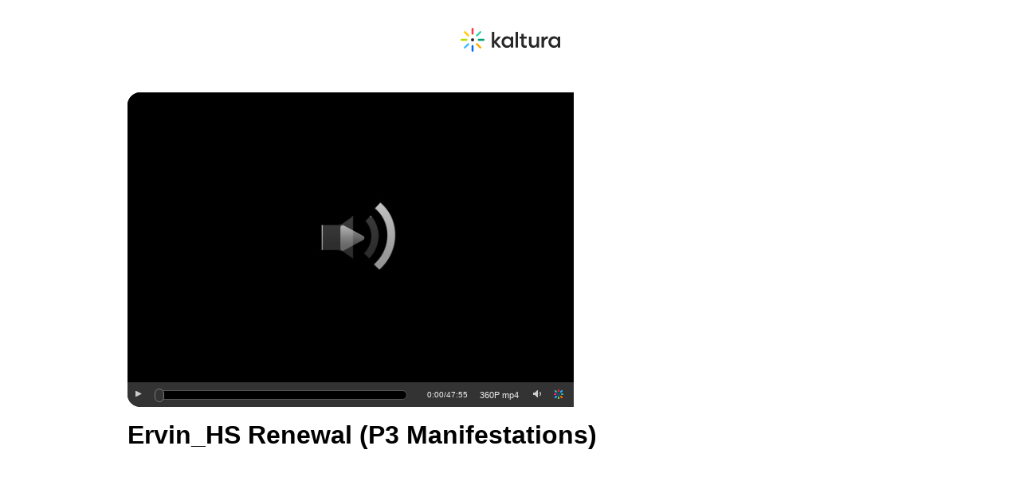

--- FILE ---
content_type: text/html; charset=utf-8
request_url: http://www.kaltura.com/index.php/extwidget/preview/partner_id/1911221/uiconf_id/41142332/entry_id/0_fb08rj37/embed/auto?&flashvars[streamerType]=auto
body_size: 7713
content:
<!DOCTYPE html>
<html lang="en">

<head>
	<meta charset="UTF-8">
	<meta name="viewport" content="width=device-width, initial-scale=1.0">
		<title>Ervin_HS Renewal (P3 Manifestations)</title>
			<meta property="og:url" content="http://www.kaltura.com/index.php/extwidget/preview/partner_id/1911221/uiconf_id/41142332/entry_id/0_fb08rj37/embed/auto?&flashvars[streamerType]=auto" />
		<meta property="og:title" content="Ervin_HS Renewal (P3 Manifestations)" />
		<meta property="og:description" content="" />
		<meta property="og:type" content="video.other" />
		<meta property="og:image" content="http://cfvod.kaltura.com/p/1911221/sp/191122100/thumbnail/entry_id/0_fb08rj37/version/0/width/560" />
		<meta property="og:image:secure_url" content="http://cfvod.kaltura.com/p/1911221/sp/191122100/thumbnail/entry_id/0_fb08rj37/version/0/width/560" />

					<meta property="og:video" content="https://cdnapisec.kaltura.com/p/1911221/sp/191122100/playManifest/entryId/0_fb08rj37/flavorId/0_f1bfvc7z/format/url/protocol/http/a.mp4" />
			<meta property="og:video:type" content="video/mp4" />
				<meta property="og:video:url" content="https://cdnapisec.kaltura.com/p/1911221/sp/191122100/embedIframeJs/uiconf_id/41142332/partner_id/1911221?iframeembed=true&entry_id=0_fb08rj37&flashvars[streamerType]=auto">
		<meta property="og:video:secure_url" content="https://cdnapisec.kaltura.com/p/1911221/sp/191122100/embedIframeJs/uiconf_id/41142332/partner_id/1911221?iframeembed=true&entry_id=0_fb08rj37&flashvars[streamerType]=auto">
		<meta property="og:video:type" content="text/html">
		<meta property="og:video:width" content="560" />
		<meta property="og:video:height" content="395" />

		<meta name="twitter:card" content="player"/>
		<meta name="twitter:site" content="@kaltura"/>
		<meta name="twitter:creator" content="@kaltura"/>
		<meta name="twitter:title" content="Ervin_HS Renewal (P3 Manifestations)" />
		<meta name="twitter:description" content="" />
		<meta name="twitter:image" content="http://cfvod.kaltura.com/p/1911221/sp/191122100/thumbnail/entry_id/0_fb08rj37/version/0/width/560" />
		<meta name="twitter:player" content="https://cdnapisec.kaltura.com/p/1911221/sp/191122100/embedIframeJs/uiconf_id/41142332/partner_id/1911221?iframeembed=true&entry_id=0_fb08rj37&flashvars[streamerType]=auto" />
					<meta name="twitter:player:stream" content="https://cdnapisec.kaltura.com/p/1911221/sp/191122100/playManifest/entryId/0_fb08rj37/flavorId/0_f1bfvc7z/format/url/protocol/http/a.mp4" />
				<meta name="twitter:player:stream:content_type" content="video/mp4"/>
		<meta name="twitter:player:height" content="395" />
		<meta name="twitter:player:width" content="560" />

		<meta property="og:site_name" content="Kaltura" />
	
	<style>
		body {
			margin: 0;
			padding: 0;
			background-color: #fff;
			color: #000;
			font-family: Arial, Helvetica, sans-serif;
		}

		.header {
			display: flex;
			justify-content: center;
			align-items: center;
			height: 100px;
		}

		.main {
			display: flex;
			flex-direction: column;
			align-items: center;
			justify-content: center;
			padding: 16px;
		}

		.player-container {
			position: relative;
			width: 100%;
			aspect-ratio: 16 / 9;
			/* 16:9 ratio */
			max-width: 960px; max-height: 540px;
			box-sizing: border-box;
			border-radius: 16px;
			overflow: hidden;
		}

		.player-container div[id^="kaltura_player_"] {
			position: absolute;
			top: 0;
			left: 0;
			width: 100% !important;
			height: 100% !important;
			border-radius: 16px;
		}

		.entry-details {
			width: 100%;
			max-width: 960px;
			padding: 16px;
			display: flex;
			flex-direction: column;
			gap: 16px;
		}

		h1.title {
			font-size: 32px;
			font-weight: 700;
			line-height: 1.2;
			margin: 0;
		}

		p.description {
			font-size: 18px;
			line-height: 1.5;
			margin: 0;
		}

			</style>

	<!--[if lte IE 7]>
	<script src="/lib/js/json2.min.js"></script>
	<![endif]-->
	<script src="/lib/js/jquery-1.8.3.min.js"></script>
	<script src="/lib/js/KalturaEmbedCodeGenerator-1.0.6.min.js"></script>
</head>

<body>
<header class="header">
	<svg width="125px" height="30px" viewBox="0 0 125 30" version="1.1" xmlns="http://www.w3.org/2000/svg"
		 xmlns:xlink="http://www.w3.org/1999/xlink">
		<title>logo (2)</title>
		<g id="Page-1" stroke="none" stroke-width="1" fill="none" fill-rule="evenodd">
			<g id="logo-(2)">
				<path
					d="M41.8410288,4.88048101 C42.084499,4.88048101 42.2818319,5.07746004 42.2818319,5.32042822 L42.2641997,16.5376155 L47.0278117,11.0324094 C47.1115643,10.93895 47.2313158,10.8855991 47.3569447,10.8857604 L49.8915624,10.8857604 C50.0600962,10.8903945 50.2111447,10.9904678 50.2807916,11.1436134 C50.3504385,11.2967591 50.3266351,11.4761549 50.2192261,11.6058073 L44.9839548,17.5788239 L50.5674605,24.0592462 C50.6723716,24.1893239 50.6945587,24.3676492 50.624471,24.5192844 C50.5543833,24.6710661 50.4042164,24.7700543 50.2368582,24.7748964 L47.6596295,24.7748964 C47.5347353,24.7753336 47.4158654,24.7219534 47.3334352,24.6282446 L42.2656691,18.8605367 L42.2818319,24.3408124 C42.2818319,24.4566652 42.2351067,24.5676785 42.1522358,24.6487755 C42.0692178,24.7300191 41.9571069,24.7743071 41.8410288,24.7719607 L39.5679542,24.7719607 C39.3274227,24.7719607 39.1311183,24.5794105 39.1271511,24.3393459 L39.1271511,5.32042822 C39.1271511,5.07746004 39.324484,4.88048101 39.5679542,4.88048101 L41.8410288,4.88048101 Z M78.8464477,7.51283179 C79.0812488,7.51283179 79.2731451,7.69599648 79.2865161,7.92693943 L79.2872508,7.952779 L79.2872508,10.8960258 L82.5859272,10.8960258 C82.8207283,10.8960258 83.0126246,11.0791905 83.0259956,11.3101335 L83.0267303,11.335973 L83.0267303,13.0957618 C83.0267303,13.3300631 82.8432093,13.5215867 82.6117877,13.5349611 L82.5859272,13.535709 L79.2872508,13.535709 L79.2872508,19.9296084 C79.2872508,21.5192844 80.0086985,22.2525297 81.5573867,22.2525297 C81.8628632,22.2515032 82.1665765,22.2070685 82.4595637,22.1205455 C82.5910699,22.08315 82.7325677,22.1089603 82.8424746,22.1902038 C82.944594,22.2657281 83.0086574,22.3811409 83.0193836,22.5065259 L83.0208529,22.5355624 L83.0208529,24.3525444 C83.0190897,24.5286699 82.9121215,24.6869042 82.7490244,24.7543628 C82.0562288,25.0109987 81.3205285,25.1330107 80.5817425,25.113653 C77.8411228,25.113653 76.1979558,23.4348145 76.1653364,20.6236985 L76.1648956,20.5382021 L76.1648956,13.5430415 L74.5001293,13.5430415 C74.2653282,13.5430415 74.0734319,13.3598915 74.0600609,13.1289485 L74.0593262,13.1030943 L74.0593262,11.3433055 C74.0593262,11.1090043 74.2428472,10.9174952 74.4742689,10.9041062 L74.5001293,10.9033583 L76.1619569,10.9033583 L76.1619569,7.952779 C76.1619569,7.72122012 76.3413638,7.53088429 76.5698467,7.51399032 L76.5954133,7.51283179 L78.8464477,7.51283179 Z M58.1566203,10.558733 C60.1112881,10.558733 61.801474,11.3487608 62.809003,12.7277167 L62.8511731,12.7863323 L63.0113316,13.0121719 L63.0113316,11.3374395 C63.0113316,11.1058806 63.1907384,10.9155448 63.4192214,10.8986508 L63.4447879,10.8974923 L65.6679048,10.8974923 C65.9027059,10.8974923 66.0946022,11.0806423 66.1079732,11.3115999 L66.1087079,11.3374395 L66.1087079,24.336413 C66.1056223,24.5663587 65.9262154,24.7534829 65.6992019,24.7694677 L65.6737822,24.7704942 L63.4447879,24.7704942 C63.2127786,24.7666813 63.0251434,24.5843965 63.0120662,24.3560639 L63.0113316,24.330547 L63.0113316,22.5399619 L62.8511731,22.7672679 C61.8138165,24.2337586 60.0579509,25.113653 58.1566203,25.113653 C54.3568977,25.113653 51.3814769,21.9181698 51.3814769,17.8369262 C51.3814769,13.7556827 54.3568977,10.558733 58.1566203,10.558733 Z M121.695887,12.7277167 C120.688358,11.3487608 118.998025,10.558733 117.036158,10.558733 C113.237904,10.558733 110.262484,13.7556827 110.262484,17.8369262 C110.262484,21.9181698 113.237904,25.113653 117.036158,25.113653 C118.946304,25.113653 120.694823,24.2337586 121.738057,22.7672679 L121.896746,22.5399619 L121.896746,24.330547 L121.897481,24.3563572 C121.910852,24.5873295 122.102748,24.7704942 122.337549,24.7704942 L124.566544,24.7704942 L124.591963,24.769321 C124.818389,24.7527497 124.996914,24.5657721 125,24.336413 L125,11.3374395 L124.999265,11.3115999 C124.985894,11.0806423 124.793998,10.8974923 124.559197,10.8974923 L122.337549,10.8974923 L122.311689,10.8982402 C122.080267,10.9116293 121.896746,11.1031383 121.896746,11.3374395 L121.896746,13.0121719 L121.738057,12.7863323 L121.695887,12.7277167 Z M88.4779951,10.8974923 C88.7127962,10.8974923 88.9046925,11.0806423 88.9180635,11.3115999 L88.9187982,11.3374395 L88.9187982,18.6390966 C88.9187982,20.8842939 90.0898651,22.2231999 92.0514388,22.2231999 C94.0704638,22.2231999 95.3868488,20.6795718 95.4128562,18.2822995 L95.413297,18.2094149 L95.413297,11.3374395 C95.413297,11.1031383 95.596818,10.9116293 95.8282396,10.8982402 L95.8541001,10.8974923 L98.1403987,10.8974923 C98.3751998,10.8974923 98.5670961,11.0806423 98.5804671,11.3115999 L98.5812018,11.3374395 L98.5812018,24.336413 C98.5812018,24.5707582 98.3976808,24.7622819 98.1662592,24.7756269 L98.1403987,24.7763602 L95.8541001,24.7763602 C95.6192989,24.7763602 95.4274027,24.5931955 95.4140316,24.3622232 L95.413297,24.336413 L95.413297,22.6998094 L95.2501998,22.9476463 C94.3377374,24.3452119 92.8448843,25.113653 91.0464077,25.113653 C87.8214924,25.113653 85.8046713,22.9189031 85.7589748,19.3774747 L85.7582401,19.2696876 L85.7582401,11.3374395 C85.7582401,11.1031383 85.9417611,10.9116293 86.1731827,10.8982402 L86.1990432,10.8974923 L88.4779951,10.8974923 Z M109.513853,11.0271594 C109.501364,10.8053234 109.32372,10.6257369 109.098763,10.6129931 L108.90672,10.6134331 C107.112652,10.6374395 105.52914,11.6672093 104.856768,13.2526763 L104.686325,13.6544948 L104.686325,11.3374395 L104.68559,11.3115999 C104.672219,11.0806423 104.480323,10.8974923 104.245521,10.8974923 L102.025343,10.8974923 L101.999483,10.8982402 C101.768061,10.9116293 101.58454,11.1031383 101.58454,11.3374395 L101.58454,24.336413 L101.585275,24.3622232 C101.598646,24.5931955 101.790542,24.7763602 102.025343,24.7763602 L104.282255,24.7763602 L104.308115,24.7756269 C104.539537,24.7622819 104.723058,24.5707582 104.723058,24.336413 L104.723058,18.6684265 L104.723499,18.5798504 C104.75171,15.669453 106.322586,13.7938114 108.741713,13.7938114 L108.805629,13.7938994 C108.89041,13.794222 108.972988,13.7958645 109.051744,13.8040768 C109.171202,13.8100601 109.287868,13.7673706 109.375147,13.6858044 C109.462426,13.6042382 109.512824,13.4907758 109.514588,13.3714621 L109.514588,11.0529403 L109.513853,11.0271594 Z M72.0727737,5.31896172 C72.0727737,5.07923449 71.8780856,4.88488048 71.6378479,4.88488048 L69.3530186,4.88488048 C69.1127809,4.88488048 68.9180929,5.07923449 68.9180929,5.31896172 L68.9180929,24.336413 C68.9180929,24.5761842 69.1127809,24.7704942 69.3530186,24.7704942 L71.6378479,24.7704942 C71.8780856,24.7704942 72.0727737,24.5761842 72.0727737,24.336413 L72.0727737,5.31896172 Z M58.8457424,13.3949259 C56.4286722,13.3949259 54.5361576,15.3482915 54.5361576,17.8398592 C54.5361576,20.3064966 56.391057,22.2441707 58.7734507,22.2827394 L58.8457424,22.283326 L58.8457424,22.280393 C61.2613433,22.280393 63.1538579,20.3314269 63.1538579,17.8398592 C63.1538579,15.3482915 61.2628127,13.3949259 58.8457424,13.3949259 Z M113.428919,17.8398592 C113.428919,15.3482915 115.321434,13.3949259 117.737035,13.3949259 C120.152635,13.3949259 122.046619,15.3482915 122.046619,17.8398592 C122.046619,20.3314269 120.154105,22.280393 117.737035,22.280393 L117.737035,22.283326 L117.664743,22.2827394 C115.283818,22.2441707 113.428919,20.3064966 113.428919,17.8398592 Z"
					id="Shape" fill="#282828"></path>
				<path
					d="M15.0284465,8.5819035 C14.3466711,8.5819035 13.7927285,7.89851884 13.7927285,7.21806717 L13.7927285,1.36383634 C13.7927285,0.68191817 14.3466711,0 15.0284465,0 C15.7102219,0 16.2656338,0.68191817 16.2656338,1.36383634 L16.2656338,7.21073471 C16.2656338,7.89118639 15.7116913,8.5819035 15.0284465,8.5819035 Z"
					id="Path" fill="#FA374B"></path>
				<path
					d="M10.47642,10.4560639 C9.99447527,10.9385394 9.11874647,10.8461505 8.63680177,10.363675 L4.49325277,6.23550374 C4.01130807,5.7530283 3.91873942,4.88046634 4.40215347,4.39799091 C4.88556752,3.91551547 5.75982697,4.00790438 6.24177168,4.49037982 L10.3853207,8.62441707 C10.8672654,9.10102654 10.959834,9.9735885 10.47642,10.4560639 Z"
					id="Path" fill="#FFCD00"></path>
				<path
					d="M8.59125212,14.9992668 C8.59125212,15.6811849 7.90800733,16.2340519 7.22476255,16.2340519 L1.36648956,16.2340519 C0.683244781,16.2340519 0,15.6811849 0,14.9992668 C0,14.3173632 0.683244781,13.7659628 1.36648956,13.7659628 L7.22476255,13.7659628 C7.90800733,13.7659628 8.59125212,14.3173632 8.59125212,14.9992668 Z"
					id="Path" fill="#B4DC00"></path>
				<path
					d="M10.4764347,19.5424549 C10.9598487,20.0249303 10.8672801,20.8974923 10.3853354,21.3799677 L6.24178637,25.514005 C5.75984166,25.9964804 4.88411287,26.0888693 4.40216816,25.6063939 C3.92022346,25.1239185 4.01132276,24.2513565 4.49326747,23.7688811 L8.63681646,19.6348438 C9.11876117,19.1523684 9.99448996,19.061446 10.4764347,19.5424549 Z"
					id="Path" fill="#41BEFF"></path>
				<path
					d="M15.0284465,21.4254289 C15.7116913,21.4254289 16.2656338,22.1073471 16.2656338,22.7892653 L16.2656338,28.6361637 C16.2656338,29.3180818 15.7116913,30 15.0284465,30 C14.3452017,30 13.7927285,29.3180818 13.7927285,28.6361637 L13.7927285,22.7892653 C13.7927285,22.1073471 14.3466711,21.4254289 15.0284465,21.4254289 Z"
					id="Path" fill="#006EFA"></path>
				<path
					d="M19.580473,19.5424549 C20.0638871,19.061446 20.9381465,19.1523684 21.4215606,19.6348438 L25.5636402,23.7688811 C26.0470543,24.2513565 26.1396229,25.1239185 25.6562089,25.6063939 C25.1727948,26.0888693 24.2985354,25.9964804 23.8151213,25.514005 L19.6730417,21.3799677 C19.1896276,20.9004253 19.0985283,20.0205309 19.580473,19.5424549 Z"
					id="Path" fill="#FFAA00"></path>
				<path
					d="M21.4671102,14.9992668 C21.4671102,14.3173632 22.150355,13.7659628 22.8335998,13.7659628 L28.6918728,13.7659628 C29.3751175,13.7659628 30.0583623,14.3173632 30.0583623,14.9992668 C30.0583623,15.6811849 29.3751175,16.2340519 28.6918728,16.2340519 L22.8277224,16.2340519 C22.150355,16.2340519 21.4671102,15.6811849 21.4671102,14.9992668 Z"
					id="Path" fill="#00A078"></path>
				<path
					d="M19.580473,10.4560786 C19.0985283,9.97360317 19.1896276,9.10104121 19.6730417,8.61856577 L23.8151213,4.48452852 C24.2985354,4.00205309 25.1727948,3.91113066 25.6562089,4.39213961 C26.1396229,4.87314856 26.0470543,5.74717701 25.5636402,6.22965244 L21.4215606,10.3636897 C20.9381465,10.8461651 20.0638871,10.938554 19.580473,10.4560786 Z"
					id="Path" fill="#3CD2AF"></path>
				<ellipse id="Oval" fill="#282828" fill-rule="nonzero" cx="15.0284465" cy="14.9992668"
						 rx="1.98802191" ry="1.9841619"></ellipse>
			</g>
		</g>
	</svg>
</header>

<main class="main">
	<div class="player-container" id="framePlayerContainer">
		<script>
			function isObject(item) {
				return item && typeof item === 'object' && !Array.isArray(item);
			}

			/*!
			 * Merge two or more objects together.
			 * (c) 2017 Chris Ferdinandi, MIT License, https://gomakethings.com
			 * @param   {Boolean}  deep     If true, do a deep (or recursive) merge [optional]
			 * @param   {Object}   objects  The objects to merge together
			 * @returns {Object}            Merged values of defaults and options
			 */
			function extend() {
				// Variables
				var extended = {};
				var deep = false;
				var i = 0;

				// Check if a deep merge
				if ( Object.prototype.toString.call( arguments[0] ) === '[object Boolean]' ) {
					deep = arguments[0];
					i++;
				}

				// Merge the object into the extended object
				var merge = function (obj) {
					for (var prop in obj) {
						if (obj.hasOwnProperty(prop)) {
							// If property is an object, merge properties
							if (deep && Object.prototype.toString.call(obj[prop]) === '[object Object]') {
								extended[prop] = extend(extended[prop], obj[prop]);
							} else {
								extended[prop] = obj[prop];
							}
						}
					}
				};

				// Loop through each object and conduct a merge
				for (; i < arguments.length; i++) {
					var obj = arguments[i];
					merge(obj);
				}

				return extended;

			};

			function mergeDeep(target,source) {
				return extend(true,target,source);
			}

			function getParameterByName(name, url) {
				if (!url) url = window.location.href;
				name = name.replace(/[\[\]]/g, '\\$&');
				var regex = new RegExp('[?&]' + name + '(=([^&#]*)|&|#|$)'),
					results = regex.exec(url);
				if (!results) return null;
				if (!results[2]) return '';
				return decodeURIComponent(results[2].replace(/\+/g, ' '));
			}
			var scriptToEval = '';
			var code = new kEmbedCodeGenerator({"host":"cdnapi.kaltura.com","securedHost":"cdnapisec.kaltura.com","partnerId":1911221,"protocol":"http","embedType":"auto","uiConfId":41142332,"width":"560","height":"395","includeKalturaLinks":false,"cacheSt":1768908088,"entryId":"0_fb08rj37","includeSeoMetadata":true,"entryMeta":{"name":"Ervin_HS Renewal (P3 Manifestations)","description":"","thumbnailUrl":"http:\/\/cfvod.kaltura.com\/p\/1911221\/sp\/191122100\/thumbnail\/entry_id\/0_fb08rj37\/version\/0","duration":2875},"flashVars":{"streamerType":"auto"}}).getCode();
			var embedType = 'auto';
			var ltIE10 = $('html').hasClass('lt-ie10');
			var isPlaykit = '';
			if (isPlaykit === '1') {
				var data = {"host":"cdnapi.kaltura.com","securedHost":"cdnapisec.kaltura.com","partnerId":1911221,"protocol":"http","embedType":"auto","uiConfId":41142332,"width":"560","height":"395","includeKalturaLinks":false,"cacheSt":1768908088,"entryId":"0_fb08rj37","includeSeoMetadata":true,"entryMeta":{"name":"Ervin_HS Renewal (P3 Manifestations)","description":"","thumbnailUrl":"http:\/\/cfvod.kaltura.com\/p\/1911221\/sp\/191122100\/thumbnail\/entry_id\/0_fb08rj37\/version\/0","duration":2875},"flashVars":{"streamerType":"auto"}};
				var width = 560;
				var height = 395;
				var playerConfig = {"provider":{"partnerId": data.partnerId,"uiConfId": data.uiConfId},"targetId":"framePlayerContainer"};
				var externalConfig = getParameterByName("playerConfig");
				if (externalConfig){
					try {
						var parsedConfig = JSON.parse(externalConfig);
						playerConfig = mergeDeep(playerConfig,parsedConfig);
					}
					catch(ee){}
				}
				//default
				if (!height) {
					height = 400;
				}
				if (!width) {
					width = 600;
				}
				var codeUrl = "//" + data.securedHost + "/p/" + data.partnerId +"/embedPlaykitJs/uiconf_id/"+ data.uiConfId;
				var iframeURL = codeUrl + "/entry_id/" + data.entryId + "?iframeembed=true";
				var checkForKs = typeof data.flashVars !== 'undefined' ? data.flashVars.hasOwnProperty('ks') && typeof data.flashVars.ks === 'string' : false;
				if (checkForKs) {
					if (data.embedType === 'iframe') {
						iframeURL += "&ks=" + data.flashVars.ks;
					} else {
						playerConfig.provider.ks = data.flashVars.ks;
					}
				}
				var embedCode = '';
				if (data.playlistId)
				{
					iframeURL = codeUrl + "/playlist_id/" + data.playlistId + "?iframeembed=true";
					embedCode = '<scr' + 'ipt src="' + codeUrl + '"></scr' + 'ipt><scr' + 'ipt> var kalturaPlayer = KalturaPlayer.setup(' + JSON.stringify(playerConfig) + ');	kalturaPlayer.loadPlaylist({playlistId: "' + data.playlistId + '"})</scr' + 'ipt>';
				}
				else
				{
					embedCode = '<scr' + 'ipt src="' + codeUrl + '"></scr' + 'ipt><scr' + 'ipt> var kalturaPlayer = KalturaPlayer.setup(' + JSON.stringify(playerConfig) + ');	kalturaPlayer.loadMedia({entryId: "' + data.entryId + '"})</scr' + 'ipt>';
				}

				code = embedCode;
				if (data.embedType === 'iframe') {
					code = '<iframe id="kaltura_player" src="'+iframeURL+'" width="'+ width +'" height="'+height+'" allowfullscreen="" webkitallowfullscreen="" mozallowfullscreen="" allow="autoplay; fullscreen; encrypted-media" frameborder="0" style="width: 100%; height: 100%;" itemprop="video" itemscope="" itemtype="http://schema.org/VideoObject"></iframe>';
				}
				else if (data.embedType === 'thumb') {
					code = `<div id='kaltura_player_1' style='width: 560px;height: 395px'></div>
            <scr`+`ipt type='text/javascript' src='${codeUrl}'></scr`+`ipt>
            <scr`+`ipt src='https://static.kaltura.com/content/static/player-scripts/thumbnail-embed.js'></scr`+`ipt>
            <scr`+`ipt>
                    __thumbnailEmbed({
                        config: {
                            provider: {
                                partnerId: '${data.partnerId}',
                                uiConfId: '${data.uiConfId}'
                            },
                            targetId: 'kaltura_player_1'
                        },
                        mediaInfo: {entryId: '${data.entryId}' }
                    });
            </scr`+`ipt>`;
				}
			}

			// IE9 and below has issue with document.write script tag
			if( ltIE10 && (embedType == 'dynamic' || embedType == 'thumb') ) {
				$(code).each(function() {
					if( ! this.outerHTML ) return true;
					if( this.nodeName === 'SCRIPT' ) {
						// If we have external script, append to head
						if( this.src ) {
							$.getScript(this.src, function() {
								$.globalEval(scriptToEval);
							});
						} else {
							scriptToEval += this.innerHTML;
						}
					} else {
						// Write any other elements
						document.write(this.outerHTML);
					}
				});
			} else {
				document.write(code);
			}
		</script>
	</div>
	<div class="entry-details">
		<h1 class="title">Ervin_HS Renewal (P3 Manifestations)</h1>
		<p class="description"></p>
	</div>
</main>
</body>
</html>


--- FILE ---
content_type: application/xml
request_url: http://ma193-r.analytics.edgesuite.net/config/beacon-3431.xml
body_size: 20963
content:
<?xml version="1.0" encoding="UTF-8"?>
<AkamaiPlayerAnalyticsConfig debug="0" exception="0" logWindow="0">
    <beaconId>1afc7fc5d438a3431</beaconId>
    <beaconVersion>1.2</beaconVersion>
    <isActive>1</isActive>
    <logTo logInterval="300" logType="relative" maxLogLineLength="2048" secondaryLogTime="5">
        <host>http://ma193-r.analytics.edgesuite.net</host>
        <path>/9.gif</path>
        <logVersion>1.2</logVersion>
        <formatVersion>1.1</formatVersion>
    </logTo>
    <security/>
    <bucketInfo>
        <bucketCount>20</bucketCount>
        <bucketLength>900</bucketLength>
    </bucketInfo>
    <statistics useKey="1">
        <split>
            <dataMetrics>
                <data key="za" name="partNumber"/>
                <data key="zb" name="totalParts"/>
            </dataMetrics>
        </split>
        <error eventCode="E">
            <dataMetrics>
                <data key="v" name="currentStreamTime"/>
                <data key="w" name="currentClockTime"/>
                <data key="aa" name="hostName"/>
                <data key="ab" name="appName"/>
                <data key="ad" name="port"/>
                <data key="ae" name="protocol"/>
                <data key="af" name="playerReferrer"/>
                <data key="ai" name="userAgent"/>
                <data key="aj" name="playerVersion"/>
                <data key="am" name="format"/>
                <data key="an" name="connectTime"/>
                <data key="ao" name="bufferingTime"/>
                <data key="ap" name="startupTime"/>
                <data key="aq" name="streamLength"/>
                <data key="ar" name="bytesTotal"/>
                <data key="as" name="encodedFPS"/>
                <data key="at" name="browser"/>
                <data key="au" name="browserSize"/>
                <data key="av" name="videoSize"/>
                <data key="aw" name="streamUrl"/>
                <data key="az" name="beaconVersion"/>
                <data key="ba" name="bucketLength"/>
                <data key="bb" name="serverIp"/>
                <data key="cy" name="contentType"/>
                <data key="cl" name="contentLength"/>
                <data key="es" name="_m_est"/>
                <data key="et" name="_m_eet"/>
                <data key="ft" name="_m_isft"/>
                <data key="gb" name="adSession"/>
                <data key="ta" name="totalRebufferTime"/>
                <data key="tb" name="maxPersistentBitRate"/>
                <data key="td" name="totalAdPlayClockTime"/>
                <data key="tx" name="totalPlayClockTime"/>
                <data key="ty" name="totalPlayStreamTime"/>
                <data key="tz" name="totalRebufferCount"/>
                <data key="va" name="isVisitStart" sendOnce="1"/>
                <data key="_cd_2066" name="kalturaplayerVersion"/>
                <data key="_cd_2067" name="flavorId"/>
                <data key="_cd_2155" name="playerLoadtime"/>
                <data key="_cd_2161" name="bwCheck"/>
            </dataMetrics>
        </error>
        <visit eventCode="V">
            <dataMetrics>
                <data key="vb" name="isVisitEnd"/>
                <data key="vc" name="visitAttempts"/>
                <data key="vd" name="visitPlays"/>
                <data key="ve" name="visitViews"/>
                <data key="vf" name="visitErrors"/>
                <data key="vg" name="visitInterval"/>
                <data key="vh" name="visitPlayClockTime"/>
                <data key="vi" name="visitPlayStreamTime"/>
                <data key="vj" name="visitRebufferCount"/>
                <data key="vk" name="visitRebufferTime"/>
                <data key="vl" name="visitMaxPersistentBitRateBucket"/>
                <data key="vm" name="visitStartupErrors"/>
                <data key="vo" name="visitAdPlayClockTime"/>
                <data key="vp" name="visitAdStartCount"/>
                <data key="vq" name="visitAdAbandonCount"/>
                <data key="_cd_2066" name="kalturaplayerVersion"/>
                <data key="_cd_2067" name="flavorId"/>
                <data key="_cd_2155" name="playerLoadtime"/>
                <data key="_cd_2161" name="bwCheck"/>
            </dataMetrics>
        </visit>
        <playing eventCode="P">
            <dataMetrics>
                <data key="m" name="playerState"/>
                <data key="n" name="playBackBitRate"/>
                <data key="o" name="audioBandwidth"/>
                <data key="p" name="videoBandwidth"/>
                <data key="q" name="dataBandwidth"/>
                <data key="r" name="audioBufferLength"/>
                <data key="s" name="videoBufferLength"/>
                <data key="t" name="dataBufferLength"/>
                <data key="u" name="droppedFrames"/>
                <data key="v" name="currentStreamTime"/>
                <data key="w" name="currentClockTime"/>
                <data key="x" name="playClockTime"/>
                <data key="y" name="playStreamTime"/>
                <data key="z" name="rebufferCount"/>
                <data key="aa" name="hostName"/>
                <data key="ab" name="appName"/>
                <data key="ad" name="port"/>
                <data key="ae" name="protocol"/>
                <data key="af" name="playerReferrer"/>
                <data key="ai" name="userAgent"/>
                <data key="aj" name="playerVersion"/>
                <data key="am" name="format"/>
                <data key="an" name="connectTime"/>
                <data key="ao" name="bufferingTime"/>
                <data key="ap" name="startupTime"/>
                <data key="aq" name="streamLength"/>
                <data key="ar" name="bytesTotal"/>
                <data key="as" name="encodedFPS"/>
                <data key="at" name="browser"/>
                <data key="au" name="browserSize"/>
                <data key="av" name="videoSize"/>
                <data key="aw" name="streamUrl"/>
                <data key="az" name="beaconVersion"/>
                <data key="ba" name="bucketLength"/>
                <data key="bb" name="serverIp"/>
                <data key="da" name="rebufferTime"/>
                <data key="db" name="averageFPS"/>
                <data key="dc" name="bytesLoaded"/>
                <data key="dd" name="pauseCount"/>
                <data key="de" name="pauseDuration"/>
                <data key="dg" name="seekCount"/>
                <data key="dh" name="seekTime"/>
                <data key="di" name="seekIntervalsAsString"/>
                <data key="dj" name="pauseSeekSession"/>
                <data key="dk" name="bandwidthPercent"/>
                <data key="dl" name="bufferLength"/>
                <data key="dm" name="averageFPSPercent"/>
                <data key="dn" name="totalBandwidth"/>
                <data key="do" name="resumeBufferCount"/>
                <data key="dp" name="resumeBufferTime"/>
                <data key="dq" name="bytesPlayed"/>
                <data key="dr" name="availableBandwidth"/>
                <data key="ds" name="fullScreenClockTime"/>
                <data key="dt" name="encodedBitRate"/>
                <data key="du" name="bufferTime"/>
                <data key="dv" name="isView" sendOnce="1"/>
                <data key="dw" name="isSessionWithRebuffer" sendOnce="1"/>
                <data key="dy" name="liveDelay"/>
                <data key="dz" name="rtt"/>
                <data key="ea" name="bucketCount"/>
                <data key="eb" name="bucketPlays"/>
                <data key="ec" name="bucketPauseCounts"/>
                <data key="ed" name="bucketPauseTimes"/>
                <data key="ee" name="bucketSeeks"/>
                <data key="ef" name="bucketForwardSeeks"/>
                <data key="eg" name="bucketBackwardSeeks"/>
                <data key="eh" name="bucketRebufferCounts"/>
                <data key="ei" name="bucketRebufferTimes"/>
                <data key="ej" name="bucketResumeBufferCounts"/>
                <data key="ek" name="bucketResumeBufferTimes"/>
                <data key="el" name="bucketSeekTimes"/>
                <data key="em" name="bucketFullScreenTimes"/>
                <data key="es" name="_m_est"/>
                <data key="et" name="_m_eet"/>
                <data key="fb" name="transitionCount"/>
                <data key="fd" name="transitionUpSwitchCount"/>
                <data key="fe" name="transitionDownSwitchCount"/>
                <data key="ff" name="transitionTime"/>
                <data key="fg" name="upSwitchReasonCounts"/>
                <data key="fh" name="downSwitchReasonCounts"/>
                <data key="fi" name="transitionStreamTimeSession"/>
                <data key="fj" name="transitionStreamTimes"/>
                <data key="fk" name="bitRateBucketTimes">
                    <matchRules>
                        <match key="S" type="range" value="max:1500"/>
                        <match key="Q" type="range" value="min:1500;max:2500"/>
                        <match key="D" type="range" value="min:2500"/>
                    </matchRules>
                </data>
                <data key="fl" name="averagedBitRate"/>
                <data key="ft" name="_m_isft"/>
                <data key="gb" name="adSession"/>
                <data key="rs" name="rebufferSession"/>
                <data key="_cd_2066" name="kalturaplayerVersion"/>
                <data key="_cd_2067" name="flavorId"/>
                <data key="_cd_2155" name="playerLoadtime"/>
                <data key="_cd_2161" name="bwCheck"/>
            </dataMetrics>
        </playing>
        <common>
            <dataMetrics>
                <data key="a" name="eventCode"/>
                <data key="b" name="beaconId"/>
                <data key="c" name="sessionId"/>
                <data key="d" name="clientId"/>
                <data key="e" name="sequenceId"/>
                <data key="f" name="logType"/>
                <data key="g" name="endOfStream"/>
                <data key="h" name="logVersion"/>
                <data key="i" name="formatVersion"/>
                <data key="k" name="visitId"/>
                <data key="ac" name="streamName"/>
                <data key="ag" name="pageHost"/>
                <data key="ah" name="pageReferrerHost"/>
                <data key="al" name="os"/>
                <data key="ax" name="deliveryType"/>
                <data key="ca" name="errorCode"/>
                <data key="cg" name="category"/>
                <data key="dx" name="logInterval"/>
                <data key="en" name="eventName"/>
                <data key="ep" name="encodingspec"/>
                <data key="hd" name="hdcore"/>
                <data key="mt" name="manifestLoadTime"/>
                <data key="pd" name="playerId"/>
                <data key="pt" name="pvtokenGenerationTime"/>
                <data key="sa" name="device"/>
                <data key="sg" name="sessionGUID"/>
                <data key="sh" name="show"/>
                <data key="tt" name="title"/>
                <data key="_cd_1557" name="publisherId"/>
                <data key="cm" name="cdn">
                   <matchRules>
                <match key="Akamai" name="hostName" type="pattern" value=".akamaihd.net,.akamai.net,.akastream.net,.edgefcs.net,.edgesuite.net,.edgekey.net,.akamai.com,cdnbakmi.kaltura.com,cdnsecakmi.kaltura.com,rtmpsecakmi.kaltura.com,cdnakmi.kaltura.com,rtmpakmi.kaltura.com,rtmpakmi.kaltura.com,rtmpswfvakmi.kaltura.com,cdn.kaltura.com,progressive.totaleclips.com,flashsp.totaleclips.com,www.totaleclips.com,video.edgemusicnetwork.com,cdn.media.abc.go.com,a.abcnews.go.com,downloads.paramount.com,ak.cdn.vilogo.tv,ak.cdn.dev.vilogo.tv,dl.groovygecko.net,fms.groovygecko.net,vhpoc-ak.rrd.com,nbagermany.upload.akamai.com,videos-content.bestbuyon.com,tbsila.cdn.turner.com,av.voanews.com,pmd.wolfgangsvault.com,opends.rayv.com"/>
                <match key="Level 3" name="hostName" type="pattern" value=".level3.net,.fplive.net,cdnlthree.kaltura.com,cdn.wbportal.warnerbros.com,qa.cdn.wbportal.warnerbros.com,dev.cdn.wbportal.warnerbros.com"/>
                <match key="Limelight" name="hostName" type="pattern" value=".llnwd.net,ll.media.abc.com,ll.static.abc.com,urock.cdn.t180.com,kaltura.hutchmedia.com,pdl.cdn.hbo.com,video-cdn.abcnews.com"/>
                <match key="Amazon" name="hostName" type="pattern" value="d2nam06gonk370.cloudfront.net,sbrdpromt2fr8.cloudfront.net,d3tzi5imz2it5i.cloudfront.net,s3iattrgqsws6z.cloudfront.net,.amazonaws.com"/>
                <match key="Cotendo" name="hostName" type="pattern" value="cdncot.p2.kaltura.com"/>
                <match key="EdgeCast" name="hostName" type="pattern" value="media.cdn.mevio.com,media-rtmp.cdn.mevio.com"/>
                <match key="Kaltura" name="hostName" type="pattern" value="demo.kaltura.com,projects.kaltura.com,www.kaltura.com"/>
                <match key="Kaltura CC" name="hostName" type="pattern" value="www.kaltura.co.cc"/>
                <match key="Conviva" name="hostName" type="pattern" value=".conviva.com"/>
                <match key="Octoshape" name="hostName" type="pattern" value=".octoshape.com"/>
                <match key="MII Solutions" name="hostName" type="pattern" value=".miisolutions.net"/>
                <match key="Internap" name="hostName" type="pattern" value=".internapcdn.net"/>
                <match key="ABC" name="hostName" type="pattern" value=".video.abc.com"/>
                <match key="Bitgravity" name="hostName" type="pattern" value=".bitgravity.com"/>
                <match key="Paramount" name="hostName" type="pattern" value=".paramount.com"/>
                <match key="Boeing" name="hostName" type="pattern" value=".boeing.com"/>
                <match key="Cornell" name="hostName" type="pattern" value=".cornell.edu"/>
                <match key="Dolimg" name="hostName" type="pattern" value=".dolimg.com"/>
                <match key="EdgeMusic" name="hostName" type="pattern" value=".edgemusicnetwork.com"/>
                <match key="Zynga" name="hostName" type="pattern" value=".zynga.com"/>
                <match key="Google" name="hostName" type="pattern" value=".google.com"/>
                <match key="Jet Stream" name="hostName" type="pattern" value=".jet-stream.nl"/>
                <match key="Kitajima-Kosuke" name="hostName" type="pattern" value=".kitajima-kosuke.com"/>
                <match key="Ksboccia" name="hostName" type="pattern" value=".ksboccia.com"/>
                <match key="Mevio" name="hostName" type="pattern" value=".mevio.com"/>
                <match key="Net63" name="hostName" type="pattern" value=".net63.net"/>
                <match key="T180" name="hostName" type="pattern" value=".t180.com"/>
                <match key="Total Stream" name="hostName" type="pattern" value=".total-stream.net"/>
                <match key="Uplynk" name="hostName" type="pattern" value=".uplynk.com"/>
                <match key="Vunowworld" name="hostName" type="pattern" value=".vunowworld.com"/>
                <match key="Ibsys" name="hostName" type="pattern" value=".ib-prod.com,.ibsys.net"/>
                <match key="HWCDN" name="hostName" type="pattern" value="hwcdn.net"/>
               </matchRules>
             </data>
            <data key="ay" name="pluginVersion"/>
                <data key="ak" name="playerType"/>
                </dataMetrics>
        </common>
        <playStart eventCode="S">
            <dataMetrics>
                <data key="v" name="currentStreamTime"/>
                <data key="w" name="currentClockTime"/>
                <data key="aa" name="hostName"/>
                <data key="ab" name="appName"/>
                <data key="ad" name="port"/>
                <data key="ae" name="protocol"/>
                <data key="af" name="playerReferrer"/>
                <data key="ai" name="userAgent"/>
                <data key="aj" name="playerVersion"/>
                <data key="am" name="format"/>
                <data key="an" name="connectTime"/>
                <data key="ao" name="bufferingTime"/>
                <data key="ap" name="startupTime"/>
                <data key="aq" name="streamLength"/>
                <data key="ar" name="bytesTotal"/>
                <data key="as" name="encodedFPS"/>
                <data key="at" name="browser"/>
                <data key="au" name="browserSize"/>
                <data key="av" name="videoSize"/>
                <data key="aw" name="streamUrl"/>
                <data key="az" name="beaconVersion"/>
                <data key="ba" name="bucketLength"/>
                <data key="bb" name="serverIp"/>
                <data key="cy" name="contentType"/>
                <data key="cl" name="contentLength"/>
                <data key="es" name="_m_est"/>
                <data key="et" name="_m_eet"/>
                <data key="ft" name="_m_isft"/>
                <data key="gb" name="adSession"/>
                <data key="va" name="isVisitStart" sendOnce="1"/>
                <data key="_cd_2066" name="kalturaplayerVersion"/>
                <data key="_cd_2067" name="flavorId"/>
                <data key="_cd_2155" name="playerLoadtime"/>
                <data key="_cd_2161" name="bwCheck"/>
            </dataMetrics>
        </playStart>
        <complete eventCode="C">
            <dataMetrics>
                <data key="m" name="playerState"/>
                <data key="v" name="currentStreamTime"/>
                <data key="w" name="currentClockTime"/>
                <data key="aa" name="hostName"/>
                <data key="ab" name="appName"/>
                <data key="ad" name="port"/>
                <data key="ae" name="protocol"/>
                <data key="af" name="playerReferrer"/>
                <data key="ai" name="userAgent"/>
                <data key="aj" name="playerVersion"/>
                <data key="am" name="format"/>
                <data key="an" name="connectTime"/>
                <data key="ao" name="bufferingTime"/>
                <data key="ap" name="startupTime"/>
                <data key="aq" name="streamLength"/>
                <data key="ar" name="bytesTotal"/>
                <data key="as" name="encodedFPS"/>
                <data key="at" name="browser"/>
                <data key="au" name="browserSize"/>
                <data key="av" name="videoSize"/>
                <data key="aw" name="streamUrl"/>
                <data key="az" name="beaconVersion"/>
                <data key="ba" name="bucketLength"/>
                <data key="bb" name="serverIp"/>
                <data key="cy" name="contentType"/>
                <data key="cl" name="contentLength"/>
                <data key="es" name="_m_est"/>
                <data key="et" name="_m_eet"/>
                <data key="ft" name="_m_isft"/>
                <data key="gb" name="adSession"/>
                <data key="ta" name="totalRebufferTime"/>
                <data key="tb" name="maxPersistentBitRate"/>
                <data key="td" name="totalAdPlayClockTime"/>
                <data key="te" name="totalAdStartCount"/>
                <data key="tf" name="totalAdAbandonCount"/>
                <data key="tx" name="totalPlayClockTime"/>
                <data key="ty" name="totalPlayStreamTime"/>
                <data key="tz" name="totalRebufferCount"/>
                <data key="va" name="isVisitStart" sendOnce="1"/>
                <data key="xa" name="endReasonCode"/>
                <data key="_cd_2066" name="kalturaplayerVersion"/>
                <data key="_cd_2067" name="flavorId"/>
                <data key="_cd_2155" name="playerLoadtime"/>
                <data key="_cd_2161" name="bwCheck"/>
            </dataMetrics>
        </complete>
        <heartBeat eventCode="H">
            <dataMetrics>
                <data key="ap" name="startupTime"/>
                <data key="he" name="sequenceIdH"/>
                <data key="rh" name="rebufferSessionH"/>
                <data key="hdw" name="isSessionWithRebufferH"/>
            </dataMetrics>
        </heartBeat>
        <init eventCode="I">
            <dataMetrics>
                <data key="af" name="playerReferrer"/>
                <data key="ai" name="userAgent"/>
                <data key="aj" name="playerVersion"/>
                <data key="at" name="browser"/>
                <data key="au" name="browserSize"/>
                <data key="az" name="beaconVersion"/>
                <data key="_cd_2066" name="kalturaplayerVersion"/>
                <data key="_cd_2067" name="flavorId"/>
                <data key="_cd_2155" name="playerLoadtime"/>
                <data key="_cd_2161" name="bwCheck"/>
                 <data key="pu" name="pageUrl"/>
            </dataMetrics>
        </init>
    </statistics>
</AkamaiPlayerAnalyticsConfig>

--- FILE ---
content_type: text/javascript; charset=utf-8
request_url: http://cdnapi.kaltura.com/html5/html5lib/v1.9.6/load.php?debug=false&lang=en&modules=MD5%2CacCheck%2CacPreview%2Cbase64_encode%2CcontrolbarLayout%2CfaderPlugin%2CfullScreenApi%2CliveStreamPlugin%2CmyLogo%2CstatisticsPlugin%2Cutf8_encode%2CvolumeBarLayout%7Cjquery.client%2Ccolor%2Ccookie%2Cdebouncedresize%2ChoverIntent%2Cmenu%2CmessageBox%2CmwEmbedUtil%2CmwExtension%7Cjquery.ui.button%2Ccore%2Cdialog%2Cdraggable%2Cmouse%2Cposition%2Cresizable%2Cslider%2CtouchPunch%2Cwidget%7Cmediawiki.Uri%2CUtilitiesTime%2CUtilitiesUrl%2Cclient%2CjqueryMsg%2Clanguage%2Cutil%7Cmw.AkamaiMediaAnalytics%2CEmbedPlayer%2CEmbedPlayerImageOverlay%2CEmbedPlayerNative%2CEmbedTypes%2CKAnalytics%2CKApi%2CKCuePoints%2CKDPMapping%2CKWidgetSupport%2CKalturaIframePlayerSetup%2CMediaElement%2CMediaPlayer%2CMediaPlayers%2CMediaSource%2CPlayerSkinMvpcf%7Cmw.MwEmbedSupport.style&skin=kaltura-dark&version=20260118T090828Z&*
body_size: 109400
content:
mw.loader.implement("MD5",function($){window.MD5=function(string){function RotateLeft(lValue,iShiftBits){return(lValue<<iShiftBits)|(lValue>>>(32-iShiftBits));}function AddUnsigned(lX,lY){var lX4,lY4,lX8,lY8,lResult;lX8=(lX&0x80000000);lY8=(lY&0x80000000);lX4=(lX&0x40000000);lY4=(lY&0x40000000);lResult=(lX&0x3FFFFFFF)+(lY&0x3FFFFFFF);if(lX4&lY4){return(lResult^0x80000000^lX8^lY8);}if(lX4|lY4){if(lResult&0x40000000){return(lResult^0xC0000000^lX8^lY8);}else{return(lResult^0x40000000^lX8^lY8);}}else{return(lResult^lX8^lY8);}}function F(x,y,z){return(x&y)|((~x)&z);}function G(x,y,z){return(x&z)|(y&(~z));}function H(x,y,z){return(x^y^z);}function I(x,y,z){return(y^(x|(~z)));}function FF(a,b,c,d,x,s,ac){a=AddUnsigned(a,AddUnsigned(AddUnsigned(F(b,c,d),x),ac));return AddUnsigned(RotateLeft(a,s),b);};function GG(a,b,c,d,x,s,ac){a=AddUnsigned(a,AddUnsigned(AddUnsigned(G(b,c,d),x),ac));return AddUnsigned(RotateLeft(a,s),b);};function HH(a,b,c,d,x,s,ac){a=AddUnsigned(a,AddUnsigned(AddUnsigned(H(b,c,d),x),ac));return AddUnsigned(RotateLeft(a,s),b);};function II(a,b,c,d,x,s,ac){a=AddUnsigned(a,AddUnsigned(AddUnsigned(I(b,c,d),x),ac));return AddUnsigned(RotateLeft(a,s),b);};function ConvertToWordArray(string){var lWordCount;var lMessageLength=string.length;var lNumberOfWords_temp1=lMessageLength+8;var lNumberOfWords_temp2=(lNumberOfWords_temp1-(lNumberOfWords_temp1%64))/64;var lNumberOfWords=(lNumberOfWords_temp2+1)*16;var lWordArray=Array(lNumberOfWords-1);var lBytePosition=0;var lByteCount=0;while(lByteCount<lMessageLength){lWordCount=(lByteCount-(lByteCount%4))/4;lBytePosition=(lByteCount%4)*8;lWordArray[lWordCount]=(lWordArray[lWordCount]|(string.charCodeAt(lByteCount)<<lBytePosition));lByteCount++;}lWordCount=(lByteCount-(lByteCount%4))/4;lBytePosition=(lByteCount%4)*8;lWordArray[lWordCount]=lWordArray[lWordCount]|(0x80<<lBytePosition);lWordArray[lNumberOfWords-2]=lMessageLength<<3;lWordArray[lNumberOfWords-1]=lMessageLength>>>29;return lWordArray;};function WordToHex(lValue){var WordToHexValue="",WordToHexValue_temp="",lByte,lCount;for(lCount=0;lCount<=3;lCount++){lByte=(lValue>>>(lCount*8))&255;WordToHexValue_temp="0"+lByte.toString(16);WordToHexValue=WordToHexValue+WordToHexValue_temp.substr(WordToHexValue_temp.length-2,2);}return WordToHexValue;};function Utf8Encode(string){string=string.replace(/\r\n/g,"\n");var utftext="";for(var n=0;n<string.length;n++){var c=string.charCodeAt(n);if(c<128){utftext+=String.fromCharCode(c);}else if((c>127)&&(c<2048)){utftext+=String.fromCharCode((c>>6)|192);utftext+=String.fromCharCode((c&63)|128);}else{utftext+=String.fromCharCode((c>>12)|224);utftext+=String.fromCharCode(((c>>6)&63)|128);utftext+=String.fromCharCode((c&63)|128);}}return utftext;};var x=Array();var k,AA,BB,CC,DD,a,b,c,d;var S11=7,S12=12,S13=17,S14=22;var S21=5,S22=9,S23=14,S24=20;var S31=4,S32=11,S33=16,S34=23;var S41=6,S42=10,S43=15,S44=21;string=Utf8Encode(string);x=ConvertToWordArray(string);a=0x67452301;b=0xEFCDAB89;c=0x98BADCFE;d=0x10325476;for(k=0;k<x.length;k+=16){AA=a;BB=b;CC=c;DD=d;a=FF(a,b,c,d,x[k+0],S11,0xD76AA478);d=FF(d,a,b,c,x[k+1],S12,0xE8C7B756);c=FF(c,d,a,b,x[k+2],S13,0x242070DB);b=FF(b,c,d,a,x[k+3],S14,0xC1BDCEEE);a=FF(a,b,c,d,x[k+4],S11,0xF57C0FAF);d=FF(d,a,b,c,x[k+5],S12,0x4787C62A);c=FF(c,d,a,b,x[k+6],S13,0xA8304613);b=FF(b,c,d,a,x[k+7],S14,0xFD469501);a=FF(a,b,c,d,x[k+8],S11,0x698098D8);d=FF(d,a,b,c,x[k+9],S12,0x8B44F7AF);c=FF(c,d,a,b,x[k+10],S13,0xFFFF5BB1);b=FF(b,c,d,a,x[k+11],S14,0x895CD7BE);a=FF(a,b,c,d,x[k+12],S11,0x6B901122);d=FF(d,a,b,c,x[k+13],S12,0xFD987193);c=FF(c,d,a,b,x[k+14],S13,0xA679438E);b=FF(b,c,d,a,x[k+15],S14,0x49B40821);a=GG(a,b,c,d,x[k+1],S21,0xF61E2562);d=GG(d,a,b,c,x[k+6],S22,0xC040B340);c=GG(c,d,a,b,x[k+11],S23,0x265E5A51);b=GG(b,c,d,a,x[k+0],S24,0xE9B6C7AA);a=GG(a,b,c,d,x[k+5],S21,0xD62F105D);d=GG(d,a,b,c,x[k+10],S22,0x2441453);c=GG(c,d,a,b,x[k+15],S23,0xD8A1E681);b=GG(b,c,d,a,x[k+4],S24,0xE7D3FBC8);a=GG(a,b,c,d,x[k+9],S21,0x21E1CDE6);d=GG(d,a,b,c,x[k+14],S22,0xC33707D6);c=GG(c,d,a,b,x[k+3],S23,0xF4D50D87);b=GG(b,c,d,a,x[k+8],S24,0x455A14ED);a=GG(a,b,c,d,x[k+13],S21,0xA9E3E905);d=GG(d,a,b,c,x[k+2],S22,0xFCEFA3F8);c=GG(c,d,a,b,x[k+7],S23,0x676F02D9);b=GG(b,c,d,a,x[k+12],S24,0x8D2A4C8A);a=HH(a,b,c,d,x[k+5],S31,0xFFFA3942);d=HH(d,a,b,c,x[k+8],S32,0x8771F681);c=HH(c,d,a,b,x[k+11],S33,0x6D9D6122);b=HH(b,c,d,a,x[k+14],S34,0xFDE5380C);a=HH(a,b,c,d,x[k+1],S31,0xA4BEEA44);d=HH(d,a,b,c,x[k+4],S32,0x4BDECFA9);c=HH(c,d,a,b,x[k+7],S33,0xF6BB4B60);b=HH(b,c,d,a,x[k+10],S34,0xBEBFBC70);a=HH(a,b,c,d,x[k+13],S31,0x289B7EC6);d=HH(d,a,b,c,x[k+0],S32,0xEAA127FA);c=HH(c,d,a,b,x[k+3],S33,0xD4EF3085);b=HH(b,c,d,a,x[k+6],S34,0x4881D05);a=HH(a,b,c,d,x[k+9],S31,0xD9D4D039);d=HH(d,a,b,c,x[k+12],S32,0xE6DB99E5);c=HH(c,d,a,b,x[k+15],S33,0x1FA27CF8);b=HH(b,c,d,a,x[k+2],S34,0xC4AC5665);a=II(a,b,c,d,x[k+0],S41,0xF4292244);d=II(d,a,b,c,x[k+7],S42,0x432AFF97);c=II(c,d,a,b,x[k+14],S43,0xAB9423A7);b=II(b,c,d,a,x[k+5],S44,0xFC93A039);a=II(a,b,c,d,x[k+12],S41,0x655B59C3);d=II(d,a,b,c,x[k+3],S42,0x8F0CCC92);c=II(c,d,a,b,x[k+10],S43,0xFFEFF47D);b=II(b,c,d,a,x[k+1],S44,0x85845DD1);a=II(a,b,c,d,x[k+8],S41,0x6FA87E4F);d=II(d,a,b,c,x[k+15],S42,0xFE2CE6E0);c=II(c,d,a,b,x[k+6],S43,0xA3014314);b=II(b,c,d,a,x[k+13],S44,0x4E0811A1);a=II(a,b,c,d,x[k+4],S41,0xF7537E82);d=II(d,a,b,c,x[k+11],S42,0xBD3AF235);c=II(c,d,a,b,x[k+2],S43,0x2AD7D2BB);b=II(b,c,d,a,x[k+9],S44,0xEB86D391);a=AddUnsigned(a,AA);b=AddUnsigned(b,BB);c=AddUnsigned(c,CC);d=AddUnsigned(d,DD);}var temp=WordToHex(a)+WordToHex(b)+WordToHex(c)+WordToHex(d);return temp.toLowerCase();};;},{},{});mw.loader.implement("acCheck",function($){(function(mw,$){"use strict";var acCheck=function(embedPlayer){var ac=embedPlayer.kalturaAccessControl;var acStatus=kWidgetSupport.getAccessControlStatus(ac,embedPlayer);if(acStatus!==true){embedPlayer.setError(acStatus);return;}};mw.addKalturaConfCheck(function(embedPlayer,callback){if(embedPlayer.kalturaAccessControl){acCheck(embedPlayer);}callback();});})(window.mw,jQuery);;},{},{});mw.loader.implement("acPreview",function($){(function(mw,$){"use strict";var acPreview=function(embedPlayer){function acEndPreview(){mw.log('KWidgetSupport:: acEndPreview >');$(embedPlayer).trigger('KalturaSupport_FreePreviewEnd');mw.log('KWidgetSupport:: KalturaSupport_FreePreviewEnd set onDoneInterfaceFlag = false');embedPlayer.onDoneInterfaceFlag=false;var closeAcMessage=function(){$(embedPlayer).unbind('.acpreview');embedPlayer.controlBuilder.closeMenuOverlay();embedPlayer.onClipDone();};$(embedPlayer).bind('onChangeMedia.acpreview',closeAcMessage);if(embedPlayer.getKalturaConfig('','disableAlerts')!==true){embedPlayer.controlBuilder.displayMenuOverlay($('<div />').append($('<h3 />').append(embedPlayer.getKalturaMsg('FREE_PREVIEW_END_TITLE')),$('<span />').text(embedPlayer.getKalturaMsg('FREE_PREVIEW_END')),$('<br />'),$('<br />'),$('<button />').attr({'type':"button"}).addClass("ui-button ui-widget ui-state-default ui-corner-all ui-button-text-only").append($('<span />').addClass("ui-button-text").text('Ok').css('margin','10')).click(closeAcMessage)),closeAcMessage);}};$(embedPlayer).unbind('.acPreview');var ac=embedPlayer.kalturaAccessControl;if(ac.isAdmin===false&&ac.isSessionRestricted===true&&ac.previewLength&&ac.previewLength!=-1){$(embedPlayer).bind('postEnded.acPreview',function(){acEndPreview(embedPlayer);});$(embedPlayer).bind('monitorEvent.acPreview',function(){if(embedPlayer.currentTime>=ac.previewLength){embedPlayer.stop();if(mw.isIOS()){embedPlayer.getPlayerElement().webkitExitFullScreen();}acEndPreview(embedPlayer);}});}};mw.addKalturaConfCheck(function(embedPlayer,callback){if(embedPlayer.kalturaAccessControl){acPreview(embedPlayer);}callback();});})(window.mw,jQuery);;},{},{});mw.loader.implement("base64_encode",function($){window['base64_encode']=function(data){var b64="ABCDEFGHIJKLMNOPQRSTUVWXYZabcdefghijklmnopqrstuvwxyz0123456789+/=";var o1,o2,o3,h1,h2,h3,h4,bits,i=0,ac=0,enc="",tmp_arr=[];if(!data){return data;}data=utf8_encode(data+'');do{o1=data.charCodeAt(i++);o2=data.charCodeAt(i++);o3=data.charCodeAt(i++);bits=o1<<16|o2<<8|o3;h1=bits>>18&0x3f;h2=bits>>12&0x3f;h3=bits>>6&0x3f;h4=bits&0x3f;tmp_arr[ac++]=b64.charAt(h1)+b64.charAt(h2)+b64.charAt(h3)+b64.charAt(h4);}while(i<data.length);enc=tmp_arr.join('');var r=data.length%3;return(r?enc.slice(0,r-3):enc)+'==='.slice(r||3);};;},{},{});mw.loader.implement("controlbarLayout",function($){(function(mw,$){"use strict";var controlbarLayout=function(embedPlayer){var disabled=[];var $uiConf=embedPlayer.$uiConf;if(embedPlayer.getKalturaConfig('ControllerScreenHolder')&&embedPlayer.getKalturaConfig('ControllerScreenHolder').visible===false){embedPlayer.controls=false;}if(!$uiConf.find('#playBtnControllerScreen').length){}if(!$uiConf.find('Timer').length&&($.browser.msie&&parseInt($.browser.version)>=9)){disabled.push('timeDisplay');}if(!$uiConf.find('#scrubberContainer').length){}if(!$uiConf.find('VolumeBar').length){disabled.push('volumeControl');}if(!$uiConf.find('#fullScreenBtnControllerScreen').length){disabled.push('fullscreen');}if(!$uiConf.find('#onVideoPlayBtnStartScreen').length){disabled.push('playButtonLarge');}if(mw.getConfig("EmbedPlayer.EnableFlavorSelector")===false){disabled.push('sourceSwitch');}else{if(!embedPlayer.isPluginEnabled('flavorComboControllerScreen')){disabled.push('sourceSwitch');}}$(embedPlayer).bind('updateFeatureSupportEvent',function(e,supports){for(var i=0;i<disabled.length;i++){var comm=disabled[i];supports[comm]=false;}});$(embedPlayer).bind('addControlBarComponent',function(event,controlBuilder){if(!embedPlayer.getKalturaConfig('shareBtnControllerScreen','kClick')){delete controlBuilder.optionMenuItems['share'];}});};mw.addKalturaConfCheck(function(embedPlayer,callback){controlbarLayout(embedPlayer);callback();});})(window.mw,jQuery);;},{},{});mw.loader.implement("faderPlugin",function($){(function(mw,$){"use strict";var faderPlugin=function(embedPlayer){var target=embedPlayer.getRawKalturaConfig('fader','target');if(target=="{controllersVbox}"||target=="{controlsHolder}"||target=="{controllerVertical}"){embedPlayer.overlaycontrols=true;}else{embedPlayer.overlaycontrols=false;}};mw.addKalturaConfCheck(function(embedPlayer,callback){faderPlugin(embedPlayer);callback();});})(window.mw,window.jQuery);;},{},{});mw.loader.implement("fullScreenApi",function($){(function(){var fullScreenApi={supportsFullScreen:false,isFullScreen:function(){return false;},requestFullScreen:function(){},cancelFullScreen:function(){},fullScreenEventName:'',prefix:''},browserPrefixes='webkit moz o ms khtml'.split(' ');if(typeof document.cancelFullScreen!='undefined'){fullScreenApi.supportsFullScreen=true;}else{for(var i=0,il=browserPrefixes.length;i<il;i++){fullScreenApi.prefix=browserPrefixes[i];if(typeof document[fullScreenApi.prefix+'CancelFullScreen']!='undefined'){fullScreenApi.supportsFullScreen=true;break;}}}if(fullScreenApi.supportsFullScreen){fullScreenApi.fullScreenEventName=fullScreenApi.prefix+'fullscreenchange';fullScreenApi.isFullScreen=function(doc){if(!doc){doc=document;}switch(this.prefix){case'':return doc.fullScreen;case'webkit':return doc.webkitIsFullScreen;default:return doc[this.prefix+'FullScreen'];}}
fullScreenApi.requestFullScreen=function(el){return(this.prefix==='')?el.requestFullScreen():el[this.prefix+'RequestFullScreen']();}
fullScreenApi.cancelFullScreen=function(el,doc){if(!doc){doc=document;}return(this.prefix==='')?doc.cancelFullScreen():doc[this.prefix+'CancelFullScreen']();}}if(typeof jQuery!='undefined'){jQuery.fn.requestFullScreen=function(){return this.each(function(){var el=jQuery(this);if(fullScreenApi.supportsFullScreen){fullScreenApi.requestFullScreen(el);}});};}window.fullScreenApi=fullScreenApi;})();;},{},{});mw.loader.implement("liveStreamPlugin",function($){(function(mw,$){"use strict";mw.addKalturaConfCheck(function(embedPlayer,callback){if(embedPlayer.isLive()){var liveStreamPlugin={bindPostFix:'.liveStream',firstPlay:false,liveStreamStatusInterval:30,defaultDVRWindow:30*60,minDVRTime:30,minDVRReached:false,vidStartTime:null,clockStartTime:null,lastTimeDisplayed:0,init:function(embedPlayer){this.log("Init");this.embedPlayer=embedPlayer;this.addLiveStreamStatusMonitor();this.addLiveStreamStatus();if(this.isDVR()){this.dvrWindow=embedPlayer.evaluate('{mediaProxy.entry.dvrWindow}')*60;if(!this.dvrWindow){this.dvrWindow=this.defaultDVRWindow;}this.addScrubber();this.addTimeDisplay();this.addBackToLiveButton();}this.addPlayerBindings();this.extendApi();},isDVR:function(){return this.embedPlayer.evaluate('{mediaProxy.entry.dvrStatus}');},addPlayerBindings:function(){this.log("Adding player bindings");var _this=this;var embedPlayer=this.embedPlayer;embedPlayer.unbindHelper(_this.bindPostFix);embedPlayer.bindHelper('playerReady'+this.bindPostFix,function(){if(_this.isDVR()){_this.hideLiveStreamStatus();_this.hideScrubber();_this.hideBackToLive();_this.disableLiveControls();embedPlayer.addPlayerSpinner();_this.getLiveStreamStatusFromAPI(function(onAirStatus){_this.showLiveStreamStatus();embedPlayer.hideSpinner();});_this.switchDone=true;if(embedPlayer.sequenceProxy){_this.switchDone=false;}}});embedPlayer.bindHelper('onplay'+this.bindPostFix,function(){if(_this.isDVR()&&_this.switchDone){_this.hideLiveStreamStatus();_this.removePausedMonitor();}});embedPlayer.bindHelper('onpause'+this.bindPostFix,function(){if(_this.isDVR()&&_this.switchDone){_this.disableLiveControls();_this.unsetLiveIndicator();embedPlayer.addPlayerSpinner();_this.getLiveStreamStatusFromAPI(function(onAirStatus){_this.showLiveStreamStatus();if(onAirStatus){_this.showBackToLive();_this.addPausedMonitor();}_this.enableLiveControls();});}});embedPlayer.bindHelper('liveStreamStatusUpdate'+this.bindPostFix,function(e,onAirObj){_this.setLiveStreamStatus(_this.getLiveStreamStatusText());if(!_this.firstPlay||!_this.isDVR()){_this.toggleLiveControls(onAirObj.onAirStatus);}if(_this.isDVR()&&!onAirObj.onAirStatus){_this.hideBackToLive();}});embedPlayer.bindHelper('firstPlay'+this.bindPostFix,function(){_this.firstPlay=true;if(_this.isDVR()){var vid=embedPlayer.getPlayerElement();$(vid).bind('playing'+_this.bindPostFix,function(){$(vid).unbind('playing'+_this.bindPostFix);_this.onFirstPlay();});if(embedPlayer.sequenceProxy){_this.onFirstPlay();}}});embedPlayer.bindHelper('AdSupport_PreSequenceComplete'+this.bindPostFix,function(){_this.switchDone=true;});},onFirstPlay:function(){this.setLiveIndicator();this.disableScrubber();this.showScrubber();this.vidStartTime=this.getCurrentTime();this.clockStartTime=Date.now();if(this.vidStartTime<this.minDVRTime){this.addMinDVRMonitor();return;}this.minDVRReached=true;this.enableScrubber();},addMinDVRMonitor:function(){this.log("addMinDVRMonitor : "+_this.minDVRTime);var _this=this;var currTime=this.getCurrentTime();this.minDVRMonitor=setInterval(function(){if(currTime>=_this.minDVRTime){_this.minDVRReached=true;_this.enableScrubber();_this.removeMinDVRMonitor();return;}currTime=_this.getCurrentTime();},1000)},removeMinDVRMonitor:function(){this.log("removeMinDVRMonitor");this.minDVRMonitor=clearInterval(this.minDVRMonitor);},addLiveStreamStatusMonitor:function(){this.log("addLiveStreamStatusMonitor");var _this=this;this.liveStreamStatusMonitor=setInterval(function(){_this.getLiveStreamStatusFromAPI();},_this.liveStreamStatusInterval*1000);},removeLiveStreamStatusMonitor:function(){this.log("removeLiveStreamStatusMonitor");this.liveStreamStatusMonitor=clearInterval(this.liveStreamStatusMonitor);},addPausedMonitor:function(){var _this=this;var embedPlayer=this.embedPlayer;var vid=embedPlayer.getPlayerElement();var pauseTime=vid.currentTime;var pauseClockTime=Date.now();var scrubberPosition=this.getCurrentScrubberPosition()/1000;var totalTime=_this.dvrWindow;if(scrubberPosition<.99){var sliderPos=1-scrubberPosition;var currentTime=mw.npt2seconds(this.getTimeDisplay());totalTime=currentTime/sliderPos;}else{if(pauseTime<totalTime){totalTime=pauseTime;}}this.log("addPausedMonitor : totalTime = "+totalTime+", Monitor rate = "+mw.getConfig('EmbedPlayer.MonitorRate'));this.pausedMonitor=setInterval(function(){var timePassed=(Date.now()-pauseClockTime)/1000;var updateTime=_this.lastTimeDisplayed+timePassed;var perc=updateTime/totalTime;if(updateTime>totalTime){perc=1;}_this.updateScrubber(1-perc);_this.setTimeDisplay('-'+mw.seconds2npt(updateTime));},mw.getConfig('EmbedPlayer.MonitorRate'));},removePausedMonitor:function(){this.lastTimeDisplayed=mw.npt2seconds(this.getTimeDisplay());this.log("removePausedMonitor : Last time displayed = "+this.lastTimeDisplayed);this.pausedMonitor=clearInterval(this.pausedMonitor);},addLiveStreamStatus:function(){var embedPlayer=this.embedPlayer;embedPlayer.bindHelper('addControlBarComponent',function(event,controlBar){var $liveStreamStatus={'w':28,'o':function(ctrlObj){return $('<div />').addClass("ui-widget live-stream-status");}};controlBar.supportedComponents['liveStreamStatus']=true;controlBar.components['liveStreamStatus']=$liveStreamStatus;});},addScrubber:function(){var _this=this;var embedPlayer=this.embedPlayer;embedPlayer.bindHelper('addControlBarComponent',function(event,controlBar){var $liveStreamDVRScrubber={'w':0,'o':function(ctrlObj){var sliderConfig={range:"max",value:1000,min:0,max:1000,animate:mw.getConfig('EmbedPlayer.MonitorRate')-(mw.getConfig('EmbedPlayer.MonitorRate')/30),start:function(event,ui){_this.removePausedMonitor();_this.userSlide=true;embedPlayer.getInterface().find('.play-btn-large').fadeOut('fast');},slide:function(event,ui){var perc=ui.value/1000;var totalVidTime=_this.vidStartTime+((Date.now()-_this.clockStartTime)/1000);var totalTime=(totalVidTime<_this.dvrWindow)?totalVidTime:_this.dvrWindow;if(perc>.99){embedPlayer.getInterface().find('.play_head_dvr .ui-slider-handle').attr('data-title','Live');_this.setLiveIndicator();return;}var jumpToTime=(1-perc)*totalTime;embedPlayer.getInterface().find('.play_head_dvr .ui-slider-handle').attr('data-title',mw.seconds2npt(jumpToTime));_this.setTimeDisplay('-'+mw.seconds2npt(jumpToTime))},change:function(event,ui){var perc=ui.value/1000;var totalVidTime=_this.vidStartTime+((Date.now()-_this.clockStartTime)/1000);var totalTime=(totalVidTime<_this.dvrWindow)?totalVidTime:_this.dvrWindow;var jumpToTime=perc*totalTime;if(perc>.99){embedPlayer.getInterface().find('.play_head_dvr .ui-slider-handle').attr('data-title','Live');}else{embedPlayer.getInterface().find('.play_head_dvr .ui-slider-handle').attr('data-title',mw.seconds2npt(jumpToTime));_this.showBackToLive();}if(_this.userSlide){_this.userSlide=false;if(perc>.99){_this.backToLive();return;}if(embedPlayer.paused){_this.addPausedMonitor();}_this.setCurrentTime(jumpToTime);_this.lastTimeDisplayed=(1-perc)*totalTime;}}};var rightOffset=(embedPlayer.getPlayerWidth()-ctrlObj.availableWidth-ctrlObj.components.pause.w)
var $playHead=$('<div />').addClass("play_head_dvr").css({"position":'absolute',"left":(ctrlObj.components.pause.w+4)+'px',"right":rightOffset+'px'}).slider(sliderConfig);$playHead.find('.ui-slider-handle').attr('data-title',mw.seconds2npt(0));$playHead.find('.ui-slider-range').addClass('ui-corner-all').css('z-index',2);return $playHead;}}
controlBar.supportedComponents['liveStreamDVRScrubber']=true;controlBar.components['liveStreamDVRScrubber']=$liveStreamDVRScrubber;});},addTimeDisplay:function(){var _this=this;var embedPlayer=this.embedPlayer;embedPlayer.bindHelper('addControlBarComponent',function(event,controlBar){var $liveStreamTimeDisplay={'w':mw.getConfig('EmbedPlayer.TimeDisplayWidth'),'o':function(ctrlObj){return $('<div />').addClass("ui-widget time-disp-dvr");}}
controlBar.supportedComponents['liveStreamDVRStatus']=true;controlBar.components['liveStreamDVRStatus']=$liveStreamTimeDisplay;});},addBackToLiveButton:function(){var _this=this;var embedPlayer=this.embedPlayer;embedPlayer.bindHelper('addControlBarComponent',function(event,controlBar){var $backToLiveWrapper=$('<div />').addClass('back-to-live-icon').after($('<div />').addClass('back-to-live-text').text('Live'));var $backToLiveButton=$('<div />').addClass('ui-widget back-to-live').html($backToLiveWrapper).click(function(){_this.backToLive();});var $backToLive={'w':28,'o':function(ctrlObj){return $backToLiveButton;}}
controlBar.supportedComponents['backToLive']=true;controlBar.components['backToLive']=$backToLive;});},setLiveIndicator:function(){this.log("setLiveIndicator");if(this.embedPlayer.getInterface()&&!embedPlayer.isOffline()){this.embedPlayer.getInterface().find('.time-disp-dvr').addClass('time-disp-dvr-live').html('Live');}this.lastTimeDisplayed=0;},unsetLiveIndicator:function(){this.log("unsetLiveIndicator");if(this.embedPlayer.getInterface()&&this.embedPlayer.getInterface().find('.time-disp-dvr').hasClass('time-disp-dvr-live')){this.embedPlayer.getInterface().find('.time-disp-dvr').removeClass('time-disp-dvr-live').html('');}},setTimeDisplay:function(value){this.log("setTimeDisplay : "+value);this.unsetLiveIndicator();if(this.embedPlayer.getInterface()){this.embedPlayer.getInterface().find('.time-disp-dvr').html(value);}},getTimeDisplay:function(){if(this.embedPlayer.getInterface()){if(this.embedPlayer.getInterface().find('.time-disp-dvr').hasClass('time-disp-dvr-live')){return 0;}return this.embedPlayer.getInterface().find('.time-disp-dvr').text().substr(1);}return null;},showBackToLive:function(){this.hideLiveStreamStatus();var embedPlayer=this.embedPlayer;var $backToLive=embedPlayer.getInterface().find('.back-to-live');if($backToLive.length&&$backToLive.is(':hidden')){this.log("showBackToLive");embedPlayer.getInterface().find('.back-to-live').show();}},hideBackToLive:function(){this.log("hideBackToLive");var embedPlayer=this.embedPlayer;if(embedPlayer.getInterface().find('.back-to-live').length){embedPlayer.getInterface().find('.back-to-live').hide();}},backToLive:function(){var _this=this;var embedPlayer=this.embedPlayer;this.disableLiveControls();embedPlayer.addPlayerSpinner();this.hideTimeDisplay();this.hideBackToLive();this.updateScrubber(1);this.lastTimeDisplayed=0;var vid=embedPlayer.getPlayerElement();$(vid).bind('playing'+this.bindPostFix,function(){$(vid).unbind('playing'+_this.bindPostFix);embedPlayer.hideSpinner();_this.setLiveIndicator();_this.enableLiveControls(true);});vid.load();vid.play();},hideTimeDisplay:function(){this.log("hideTimeDisplay");this.setTimeDisplay('');},hideLiveStreamStatus:function(){var embedPlayer=this.embedPlayer;var $liveStatus=embedPlayer.getInterface().find('.live-stream-status');if($liveStatus.length&&!$liveStatus.is(':hidden')){this.log("hideLiveStreamStatus");this.embedPlayer.getInterface().find('.live-stream-status').hide();}},showLiveStreamStatus:function(){this.log("showLiveStreamStatus");this.embedPlayer.getInterface().find('.live-stream-status').show();},getLiveStreamStatusFromAPI:function(callback){var _this=this;var embedPlayer=this.embedPlayer;_this.getKalturaClient().doRequest({'service':'liveStream','action':'islive','id':embedPlayer.kentryid,'protocol':'hls','timestamp':Date.now()},function(data){_this.onAirStatus=false;if(data===true){_this.onAirStatus=true;}if(callback){callback(_this.onAirStatus);}_this.log("Trigger liveStreamStatusUpdate : "+_this.onAirStatus);embedPlayer.triggerHelper('liveStreamStatusUpdate',{'onAirStatus':_this.onAirStatus});},mw.getConfig("SkipKSOnIsLiveRequest"));},getLiveStreamStatusText:function(){if(this.onAirStatus){return'On Air';}return'Off Air';},setLiveStreamStatus:function(value){this.log("setLiveStreamStatus : "+value);var embedPlayer=this.embedPlayer;var $liveStatus=embedPlayer.getInterface().find('.live-stream-status');$liveStatus.html(value);if(this.onAirStatus){$liveStatus.removeClass('live-off-air').addClass('live-on-air');}else{$liveStatus.removeClass('live-on-air').addClass('live-off-air');}},updateScrubber:function(perc){var $playHead=this.embedPlayer.getInterface().find('.play_head_dvr');if($playHead.length){$playHead.slider('value',perc*1000);}},getCurrentScrubberPosition:function(){var $playHead=this.embedPlayer.getInterface().find('.play_head_dvr');if($playHead.length){var val=$playHead.slider("value");this.log("getCurrentScrubberPosition : "+val);return val;}return null;},disableScrubber:function(){this.log("disableScrubber");var embedPlayer=this.embedPlayer;if(this.isDVR()){var $playHead=embedPlayer.getInterface().find(".play_head_dvr");if($playHead.length){$playHead.slider("option","disabled",true);}}},enableScrubber:function(){this.log("enableScrubber");var embedPlayer=this.embedPlayer;if(this.isDVR()){var $playHead=embedPlayer.getInterface().find(".play_head_dvr");if($playHead.length){$playHead.slider("option","disabled",false);}}},hideScrubber:function(){var embedPlayer=this.embedPlayer;if(this.isDVR()){var $playHead=embedPlayer.getInterface().find(".play_head_dvr");if($playHead.length){$playHead.hide();}}},showScrubber:function(){var embedPlayer=this.embedPlayer;if(this.isDVR()){var $playHead=embedPlayer.getInterface().find(".play_head_dvr");if($playHead.length){$playHead.show();}}},disableLiveControls:function(){if(typeof this.liveControls=='undefined'||this.liveControls===true){var embedPlayer=this.embedPlayer;embedPlayer.hideLargePlayBtn();embedPlayer.disablePlayControls();embedPlayer.controlBuilder.removePlayerClickBindings();embedPlayer.getInterface().find('.play-btn').unbind('click').click(function(){if(embedPlayer._playContorls){embedPlayer.play();}});this.disableScrubber();this.liveControls=false;}},enableLiveControls:function(hidePlayBtn){if(this.liveControls===false){var embedPlayer=this.embedPlayer;embedPlayer.hideSpinner();if(!hidePlayBtn){embedPlayer.addLargePlayBtn();}embedPlayer.enablePlayControls();embedPlayer.controlBuilder.addPlayerClickBindings();if(this.minDVRReached){this.enableScrubber();}this.liveControls=true;}},toggleLiveControls:function(onAirStatus){if(onAirStatus){this.enableLiveControls();return;}this.disableLiveControls();},getCurrentTime:function(){return this.embedPlayer.getPlayerElement().currentTime;},setCurrentTime:function(sec){try{this.embedPlayer.getPlayerElement().currentTime=sec;}catch(e){this.log("Error : Could not set video currentTime");}},extendApi:function(){var _this=this;var embedPlayer=this.embedPlayer;embedPlayer.isOffline=function(){return!_this.onAirStatus;}},getKalturaClient:function(){if(!this.kClient){this.kClient=mw.kApiGetPartnerClient(this.embedPlayer.kwidgetid);}return this.kClient;},log:function(msg){mw.log("LiveStream :: "+msg);}}
liveStreamPlugin.init(embedPlayer);}callback();});})(window.mw,window.jQuery);;},{"all":".mv-player .time-disp-dvr,.mv-player .live-stream-status,.mv-player .back-to-live{margin-top:8px;height:auto;overflow:hidden;font-size:10.2px;float:right;display:inline;border:none;padding-right:4px}.mv-player .live-on-air,.mv-player .live-off-air,.mv-player .back-to-live{margin-top:6px;border:1px solid #000000;padding:2px 4px 2px 4px}.mv-player .live-on-air{background-color:#2FC44D}.mv-player .live-off-air,.mv-player .back-to-live{background-color:#FF0000}.mv-player .time-disp-dvr{padding-right:8px}.mv-player .time-disp-dvr-live{text-shadow:0 0 10px #FFFFFF;font-weight:bold}.mv-player .play_head_dvr{position:absolute}.mv-player .play_head_dvr .ui-slider-handle{width:10px;height:15px;margin-left:-5px;margin-top:-0px;z-index:2}.mv-player .back-to-live{margin-right:4px;cursor:pointer;background-color:#2FC44D}.mv-player .back-to-live-icon{margin-right:4px;width:0;height:0;border-top:4px solid transparent;border-bottom:4px solid transparent;border-left:6px solid #FFFFFF;display:inline-block}.mv-player .back-to-live-text{display:inline-block}\n\n/* cache key: resourceloader:filter:minify-css:7:b8b3ad3817495515b37ae1c3841b7475 */\n"},{});mw.loader.implement("myLogo",function($){(function(mw,$){"use strict";var myLogo=function(embedPlayer){var myLogoConfig=embedPlayer.getKalturaConfig('mylogo',['relativeTo','position','watermarkClickPath','watermarkPath','height','width','className']);mw.setConfig('EmbedPlayer.AttributionButton',false);if(!myLogoConfig.width)myLogoConfig.width=28;$(embedPlayer).bind('addControlBarComponent',function(event,controlBar){controlBar.supportedComponents['controlBarWatermark']=true;var components={};components['controlBarWatermark']={'w':myLogoConfig.width,'o':function(ctrlObj){var $watermarkButton=$('<div />').addClass('rButton k-watermark-plugin'+myLogoConfig.className).css({'width':myLogoConfig.width+'px'}).append($('<a />').attr({'href':myLogoConfig.watermarkClickPath,'target':'_blank'}).append($('<img />').attr({'src':myLogoConfig.watermarkPath}).css({'right':'1px','position':'absolute'})))
if(myLogoConfig.height){$watermarkButton.css('height',myLogoConfig.height)}return $watermarkButton;}};for(var component_id in controlBar.components){components[component_id]=controlBar.components[component_id];}controlBar.components=components;});}
mw.addKalturaConfCheck(function(embedPlayer,callback){if(!embedPlayer.$uiConf.find("Button[icon='kalturaLogo']").length||embedPlayer.getKalturaConfig('kalturaLogo','visible')==false||embedPlayer.getKalturaConfig('kalturaLogo','includeInLayout')==false){mw.setConfig('EmbedPlayer.AttributionButton',false);}if(embedPlayer.isPluginEnabled('mylogo')){myLogo(embedPlayer)}callback();});})(window.mw,window.jQuery);;},{},{});mw.loader.implement("statisticsPlugin",function($){(function(mw,$){"use strict";mw.addKalturaPlugin("statistics",function(embedPlayer,callback){mw.addKAnalytics(embedPlayer);callback();});})(window.mw,window.jQuery);;},{},{});mw.loader.implement("utf8_encode",function($){window['utf8_encode']=function(argString){if(argString===null||typeof argString==="undefined"){return"";}var string=(argString+'');var utftext="",start,end,stringl=0;start=end=0;stringl=string.length;for(var n=0;n<stringl;n++){var c1=string.charCodeAt(n);var enc=null;if(c1<128){end++;}else if(c1>127&&c1<2048){enc=String.fromCharCode((c1>>6)|192)+String.fromCharCode((c1&63)|128);}else{enc=String.fromCharCode((c1>>12)|224)+String.fromCharCode(((c1>>6)&63)|128)+String.fromCharCode((c1&63)|128);}if(enc!==null){if(end>start){utftext+=string.slice(start,end);}utftext+=enc;start=end=n+1;}}if(end>start){utftext+=string.slice(start,stringl);}return utftext;};},{},{});mw.loader.implement("volumeBarLayout",function($){(function(mw,$){"use strict";mw.addKalturaPlugin('volumeBar',function(embedPlayer,callback){var layout=embedPlayer.getKalturaConfig('volumeBar','layoutMode')||'vertical';$(embedPlayer).bind('addControlBarComponent',function(event,controlBar){controlBar.volumeLayout=layout;if(controlBar.volumeLayout=='horizontal'){controlBar.components['volumeControl'].w=80;}});callback();});})(window.mw,window.jQuery);;},{},{});mw.loader.implement("jquery.client",function($){(function($){var profileCache={};$.client={profile:function(nav){if(nav===undefined){nav=window.navigator;}if(profileCache[nav.userAgent]===undefined){var uk='unknown';var x='x';var wildUserAgents=['Opera','Navigator','Minefield','KHTML','Chrome','PLAYSTATION 3'];var userAgentTranslations=[[/(Firefox|MSIE|KHTML,\slike\sGecko|Konqueror)/,''],['Chrome Safari','Chrome'],['KHTML','Konqueror'],['Minefield','Firefox'],['Navigator','Netscape'],['PLAYSTATION 3','PS3']];var versionPrefixes=['camino','chrome','firefox','netscape','netscape6','opera','version','konqueror','lynx','msie','safari','ps3'];var versionSuffix='(\\/|\\;?\\s|)([a-z0-9\\.\\+]*?)(\\;|dev|rel|\\)|\\s|$)';var names=['camino','chrome','firefox','netscape','konqueror','lynx','msie','opera','safari','ipod','iphone','blackberry','ps3'];var nameTranslations=[];var layouts=['gecko','konqueror','msie','opera','webkit'];var layoutTranslations=[['konqueror','khtml'],['msie','trident'],['opera','presto']];var layoutVersions=['applewebkit','gecko'];var platforms=['win','mac','linux','sunos','solaris','iphone'];var platformTranslations=[['sunos','solaris']];var translate=function(source,translations){for(var i=0;i<translations.length;i++){source=source.replace(translations[i][0],translations[i][1]);}return source;};var ua=nav.userAgent,match,name=uk,layout=uk,layoutversion=uk,platform=uk,version=x;if(match=new RegExp('('+wildUserAgents.join('|')+')').exec(ua)){ua=translate(ua,userAgentTranslations);}ua=ua.toLowerCase();if(match=new RegExp('('+names.join('|')+')').exec(ua)){name=translate(match[1],nameTranslations);}if(match=new RegExp('('+layouts.join('|')+')').exec(ua)){layout=translate(match[1],layoutTranslations);}if(match=new RegExp('('+layoutVersions.join('|')+')\\\/(\\d+)').exec(ua)){layoutversion=parseInt(match[2],10);}if(match=new RegExp('('+platforms.join('|')+')').exec(nav.platform.toLowerCase())){platform=translate(match[1],platformTranslations);}if(match=new RegExp('('+versionPrefixes.join('|')+')'+versionSuffix).exec(ua)){version=match[3];}if(name.match(/safari/)&&version>400){version='2.0';}if(name==='opera'&&version>=9.8){version=ua.match(/version\/([0-9\.]*)/i)[1]||10;}var versionNumber=parseFloat(version,10)||0.0;profileCache[nav.userAgent]={'name':name,'layout':layout,'layoutVersion':layoutversion,'platform':platform,'version':version,'versionBase':(version!==x?Math.floor(versionNumber).toString():x),'versionNumber':versionNumber};}return profileCache[nav.userAgent];},test:function(map,profile){profile=$.isPlainObject(profile)?profile:$.client.profile();var dir=$('body').is('.rtl')?'rtl':'ltr';if(typeof map[dir]!=='object'||typeof map[dir][profile.name]==='undefined'){return true;}var conditions=map[dir][profile.name];for(var i=0;i<conditions.length;i++){var op=conditions[i][0];var val=conditions[i][1];if(val===false){return false;}else if(typeof val=='string'){if(!(eval('profile.version'+op+'"'+val+'"'))){return false;}}else if(typeof val=='number'){if(!(eval('profile.versionNumber'+op+val))){return false;}}}return true;}};})(jQuery);;},{},{});mw.loader.implement("jquery.color",function($){(function(jQuery,undefined){var stepHooks="backgroundColor borderBottomColor borderLeftColor borderRightColor borderTopColor color columnRuleColor outlineColor textDecorationColor textEmphasisColor",rplusequals=/^([\-+])=\s*(\d+\.?\d*)/,stringParsers=[{re:/rgba?\(\s*(\d{1,3})\s*,\s*(\d{1,3})\s*,\s*(\d{1,3})\s*(?:,\s*(\d?(?:\.\d+)?)\s*)?\)/,parse:function(execResult){return[execResult[1],execResult[2],execResult[3],execResult[4]];}},{re:/rgba?\(\s*(\d+(?:\.\d+)?)\%\s*,\s*(\d+(?:\.\d+)?)\%\s*,\s*(\d+(?:\.\d+)?)\%\s*(?:,\s*(\d?(?:\.\d+)?)\s*)?\)/,parse:function(execResult){return[execResult[1]*2.55,execResult[2]*2.55,execResult[3]*2.55,execResult[4]];}},{re:/#([a-f0-9]{2})([a-f0-9]{2})([a-f0-9]{2})/,parse:function(execResult){return[parseInt(execResult[1],16),parseInt(execResult[2],16),parseInt(execResult[3],16)];}},{re:/#([a-f0-9])([a-f0-9])([a-f0-9])/,parse:function(execResult){return[parseInt(execResult[1]+execResult[1],16),parseInt(execResult[2]+execResult[2],16),parseInt(execResult[3]+execResult[3],16)];}},{re:/hsla?\(\s*(\d+(?:\.\d+)?)\s*,\s*(\d+(?:\.\d+)?)\%\s*,\s*(\d+(?:\.\d+)?)\%\s*(?:,\s*(\d?(?:\.\d+)?)\s*)?\)/,space:"hsla",parse:function(execResult){return[execResult[1],execResult[2]/100,execResult[3]/100,execResult[4]];}}],color=jQuery.Color=function(color,green,blue,alpha){return new jQuery.Color.fn.parse(color,green,blue,alpha);},spaces={rgba:{props:{red:{idx:0,type:"byte"},green:{idx:1,type:"byte"},blue:{idx:2,type:"byte"}}},hsla:{props:{hue:{idx:0,type:"degrees"},saturation:{idx:1,type:"percent"},lightness:{idx:2,type:"percent"}}}},propTypes={"byte":{floor:true,max:255},"percent":{max:1},"degrees":{mod:360,floor:true}},support=color.support={},supportElem=jQuery("<p>")[0],colors,each=jQuery.each;supportElem.style.cssText="background-color:rgba(1,1,1,.5)";support.rgba=supportElem.style.backgroundColor.indexOf("rgba")>-1;each(spaces,function(spaceName,space){space.cache="_"+spaceName;space.props.alpha={idx:3,type:"percent",def:1};});function clamp(value,prop,allowEmpty){var type=propTypes[prop.type]||{};if(value==null){return(allowEmpty||!prop.def)?null:prop.def;}value=type.floor?~~value:parseFloat(value);if(isNaN(value)){return prop.def;}if(type.mod){return(value+type.mod)%type.mod;}return 0>value?0:type.max<value?type.max:value;}function stringParse(string){var inst=color(),rgba=inst._rgba=[];string=string.toLowerCase();each(stringParsers,function(i,parser){var parsed,match=parser.re.exec(string),values=match&&parser.parse(match),spaceName=parser.space||"rgba";if(values){parsed=inst[spaceName](values);inst[spaces[spaceName].cache]=parsed[spaces[spaceName].cache];rgba=inst._rgba=parsed._rgba;return false;}});if(rgba.length){if(rgba.join()==="0,0,0,0"){jQuery.extend(rgba,colors.transparent);}return inst;}return colors[string];}color.fn=jQuery.extend(color.prototype,{parse:function(red,green,blue,alpha){if(red===undefined){this._rgba=[null,null,null,null];return this;}if(red.jquery||red.nodeType){red=jQuery(red).css(green);green=undefined;}var inst=this,type=jQuery.type(red),rgba=this._rgba=[],source;if(green!==undefined){red=[red,green,blue,alpha];type="array";}if(type==="string"){return this.parse(stringParse(red)||colors._default);}if(type==="array"){each(spaces.rgba.props,function(key,prop){rgba[prop.idx]=clamp(red[prop.idx],prop);});return this;}if(type==="object"){if(red instanceof color){each(spaces,function(spaceName,space){if(red[space.cache]){inst[space.cache]=red[space.cache].slice();}});}else{each(spaces,function(spaceName,space){var cache=space.cache;each(space.props,function(key,prop){if(!inst[cache]&&space.to){if(key==="alpha"||red[key]==null){return;}inst[cache]=space.to(inst._rgba);}inst[cache][prop.idx]=clamp(red[key],prop,true);});if(inst[cache]&&jQuery.inArray(null,inst[cache].slice(0,3))<0){inst[cache][3]=1;if(space.from){inst._rgba=space.from(inst[cache]);}}});}return this;}},is:function(compare){var is=color(compare),same=true,inst=this;each(spaces,function(_,space){var localCache,isCache=is[space.cache];if(isCache){localCache=inst[space.cache]||space.to&&space.to(inst._rgba)||[];each(space.props,function(_,prop){if(isCache[prop.idx]!=null){same=(isCache[prop.idx]===localCache[prop.idx]);return same;}});}return same;});return same;},_space:function(){var used=[],inst=this;each(spaces,function(spaceName,space){if(inst[space.cache]){used.push(spaceName);}});return used.pop();},transition:function(other,distance){var end=color(other),spaceName=end._space(),space=spaces[spaceName],startColor=this.alpha()===0?color("transparent"):this,start=startColor[space.cache]||space.to(startColor._rgba),result=start.slice();end=end[space.cache];each(space.props,function(key,prop){var index=prop.idx,startValue=start[index],endValue=end[index],type=propTypes[prop.type]||{};if(endValue===null){return;}if(startValue===null){result[index]=endValue;}else{if(type.mod){if(endValue-startValue>type.mod/2){startValue+=type.mod;}else if(startValue-endValue>type.mod/2){startValue-=type.mod;}}result[index]=clamp((endValue-startValue)*distance+startValue,prop);}});return this[spaceName](result);},blend:function(opaque){if(this._rgba[3]===1){return this;}var rgb=this._rgba.slice(),a=rgb.pop(),blend=color(opaque)._rgba;return color(jQuery.map(rgb,function(v,i){return(1-a)*blend[i]+a*v;}));},toRgbaString:function(){var prefix="rgba(",rgba=jQuery.map(this._rgba,function(v,i){return v==null?(i>2?1:0):v;});if(rgba[3]===1){rgba.pop();prefix="rgb(";}return prefix+rgba.join()+")";},toHslaString:function(){var prefix="hsla(",hsla=jQuery.map(this.hsla(),function(v,i){if(v==null){v=i>2?1:0;}if(i&&i<3){v=Math.round(v*100)+"%";}return v;});if(hsla[3]===1){hsla.pop();prefix="hsl(";}return prefix+hsla.join()+")";},toHexString:function(includeAlpha){var rgba=this._rgba.slice(),alpha=rgba.pop();if(includeAlpha){rgba.push(~~(alpha*255));}return"#"+jQuery.map(rgba,function(v,i){v=(v||0).toString(16);return v.length===1?"0"+v:v;}).join("");},toString:function(){return this._rgba[3]===0?"transparent":this.toRgbaString();}});color.fn.parse.prototype=color.fn;function hue2rgb(p,q,h){h=(h+1)%1;if(h*6<1){return p+(q-p)*h*6;}if(h*2<1){return q;}if(h*3<2){return p+(q-p)*((2/3)-h)*6;}return p;}spaces.hsla.to=function(rgba){if(rgba[0]==null||rgba[1]==null||rgba[2]==null){return[null,null,null,rgba[3]];}var r=rgba[0]/255,g=rgba[1]/255,b=rgba[2]/255,a=rgba[3],max=Math.max(r,g,b),min=Math.min(r,g,b),diff=max-min,add=max+min,l=add*0.5,h,s;if(min===max){h=0;}else if(r===max){h=(60*(g-b)/diff)+360;}else if(g===max){h=(60*(b-r)/diff)+120;}else{h=(60*(r-g)/diff)+240;}if(l===0||l===1){s=l;}else if(l<=0.5){s=diff/add;}else{s=diff/(2-add);}return[Math.round(h)%360,s,l,a==null?1:a];};spaces.hsla.from=function(hsla){if(hsla[0]==null||hsla[1]==null||hsla[2]==null){return[null,null,null,hsla[3]];}var h=hsla[0]/360,s=hsla[1],l=hsla[2],a=hsla[3],q=l<=0.5?l*(1+s):l+s-l*s,p=2*l-q,r,g,b;return[Math.round(hue2rgb(p,q,h+(1/3))*255),Math.round(hue2rgb(p,q,h)*255),Math.round(hue2rgb(p,q,h-(1/3))*255),a];};each(spaces,function(spaceName,space){var props=space.props,cache=space.cache,to=space.to,from=space.from;color.fn[spaceName]=function(value){if(to&&!this[cache]){this[cache]=to(this._rgba);}if(value===undefined){return this[cache].slice();}var ret,type=jQuery.type(value),arr=(type==="array"||type==="object")?value:arguments,local=this[cache].slice();each(props,function(key,prop){var val=arr[type==="object"?key:prop.idx];if(val==null){val=local[prop.idx];}local[prop.idx]=clamp(val,prop);});if(from){ret=color(from(local));ret[cache]=local;return ret;}else{return color(local);}};each(props,function(key,prop){if(color.fn[key]){return;}color.fn[key]=function(value){var vtype=jQuery.type(value),fn=(key==="alpha"?(this._hsla?"hsla":"rgba"):spaceName),local=this[fn](),cur=local[prop.idx],match;if(vtype==="undefined"){return cur;}if(vtype==="function"){value=value.call(this,cur);vtype=jQuery.type(value);}if(value==null&&prop.empty){return this;}if(vtype==="string"){match=rplusequals.exec(value);if(match){value=cur+parseFloat(match[2])*(match[1]==="+"?1:-1);}}local[prop.idx]=value;return this[fn](local);};});});color.hook=function(hook){var hooks=hook.split(" ");each(hooks,function(i,hook){jQuery.cssHooks[hook]={set:function(elem,value){var parsed,curElem,backgroundColor="";if(jQuery.type(value)!=="string"||(parsed=stringParse(value))){value=color(parsed||value);if(!support.rgba&&value._rgba[3]!==1){curElem=hook==="backgroundColor"?elem.parentNode:elem;while((backgroundColor===""||backgroundColor==="transparent")&&curElem&&curElem.style){try{backgroundColor=jQuery.css(curElem,"backgroundColor");curElem=curElem.parentNode;}catch(e){}}value=value.blend(backgroundColor&&backgroundColor!=="transparent"?backgroundColor:"_default");}value=value.toRgbaString();}try{elem.style[hook]=value;}catch(value){}}};jQuery.fx.step[hook]=function(fx){if(!fx.colorInit){fx.start=color(fx.elem,hook);fx.end=color(fx.end);fx.colorInit=true;}jQuery.cssHooks[hook].set(fx.elem,fx.start.transition(fx.end,fx.pos));};});};color.hook(stepHooks);jQuery.cssHooks.borderColor={expand:function(value){var expanded={};each(["Top","Right","Bottom","Left"],function(i,part){expanded["border"+part+"Color"]=value;});return expanded;}};colors=jQuery.Color.names={aqua:"#00ffff",black:"#000000",blue:"#0000ff",fuchsia:"#ff00ff",gray:"#808080",green:"#008000",lime:"#00ff00",maroon:"#800000",navy:"#000080",olive:"#808000",purple:"#800080",red:"#ff0000",silver:"#c0c0c0",teal:"#008080",white:"#ffffff",yellow:"#ffff00",transparent:[null,null,null,0],_default:"#ffffff"};})(jQuery);;},{},{});mw.loader.implement("jquery.cookie",function($){jQuery.cookie=function(name,value,options){if(typeof value!='undefined'){options=options||{};if(value===null){value='';options.expires=-1;}var expires='';if(options.expires&&(typeof options.expires=='number'||options.expires.toUTCString)){var date;if(typeof options.expires=='number'){date=new Date();date.setTime(date.getTime()+(options.expires*24*60*60*1000));}else{date=options.expires;}expires='; expires='+date.toUTCString();}var path=options.path?'; path='+(options.path):'';var domain=options.domain?'; domain='+(options.domain):'';var secure=options.secure?'; secure':'';document.cookie=[name,'=',encodeURIComponent(value),expires,path,domain,secure].join('');}else{var cookieValue=null;if(document.cookie&&document.cookie!=''){var cookies=document.cookie.split(';');for(var i=0;i<cookies.length;i++){var cookie=jQuery.trim(cookies[i]);if(cookie.substring(0,name.length+1)==(name+'=')){cookieValue=decodeURIComponent(cookie.substring(name.length+1));break;}}}return cookieValue;}};;},{},{});mw.loader.implement("jquery.debouncedresize",function($){(function($){var $event=$.event,$special,resizeTimeout;$special=$event.special.debouncedresize={setup:function(){$(this).on("resize",$special.handler);},teardown:function(){$(this).off("resize",$special.handler);},handler:function(event,execAsap){var context=this,args=arguments,dispatch=function(){event.type="debouncedresize";$event.dispatch.apply(context,args);};if(resizeTimeout){clearTimeout(resizeTimeout);}execAsap?dispatch():resizeTimeout=setTimeout(dispatch,$special.threshold);},threshold:150};})(jQuery);;},{},{});mw.loader.implement("jquery.hoverIntent",function($){(function($){$.fn.hoverIntent=function(f,g){var cfg={sensitivity:7,interval:100,timeout:0};cfg=$.extend(cfg,g?{over:f,out:g}:f);var cX,cY,pX,pY;var track=function(ev){cX=ev.pageX;cY=ev.pageY;};var compare=function(ev,ob){ob.hoverIntent_t=clearTimeout(ob.hoverIntent_t);if((Math.abs(pX-cX)+Math.abs(pY-cY))<cfg.sensitivity){$(ob).unbind("mousemove",track);ob.hoverIntent_s=1;return cfg.over.apply(ob,[ev]);}else{pX=cX;pY=cY;ob.hoverIntent_t=setTimeout(function(){compare(ev,ob);},cfg.interval);}};var delay=function(ev,ob){ob.hoverIntent_t=clearTimeout(ob.hoverIntent_t);ob.hoverIntent_s=0;return cfg.out.apply(ob,[ev]);};var handleHover=function(e){var p=(e.type=="mouseover"?e.fromElement:e.toElement)||e.relatedTarget;while(p&&p!=this){try{p=p.parentNode;}catch(e){p=this;}}if(p==this){return false;}var ev=$.extend({},e);var ob=this;if(ob.hoverIntent_t){ob.hoverIntent_t=clearTimeout(ob.hoverIntent_t);}if(e.type=="mouseover"){pX=ev.pageX;pY=ev.pageY;$(ob).bind("mousemove",track);if(ob.hoverIntent_s!=1){ob.hoverIntent_t=setTimeout(function(){compare(ev,ob);},cfg.interval);}}else{$(ob).unbind("mousemove",track);if(ob.hoverIntent_s==1){ob.hoverIntent_t=setTimeout(function(){delay(ev,ob);},cfg.timeout);}}};return this.mouseover(handleHover).mouseout(handleHover);};})(jQuery);;},{},{});mw.loader.implement("jquery.menu",function($){var allUIMenus=[];(function($){$.getLineItem=function(string,icon,callback,opt_class,opt_data){var $li=$('<li>').append($('<a>').attr('href','#').click(callback));if(!opt_class){opt_class='';}if(!opt_data){opt_data=[];}if(icon){$li.find('a').append($('<span style="float:left;"></span>').addClass('ui-icon ui-icon-'+icon).addClass(opt_class).data(opt_data));}$li.find('a').append($('<span>').text(string));return $li;};$.fn.menu=function(options){var caller=this;if(this[0]){caller=this[0];}var options=options;if(!caller.m){caller.m=new Menu(caller,options);allUIMenus.push(caller.m);$(this).mousedown(function(){if(!caller.m.menuOpen){caller.m.showLoading();};}).click(function(){if(caller.m.menuOpen==false){caller.m.showMenu();}else{caller.m.kill();};return false;});}if(options.autoShow){setTimeout(function(){caller.m.showLoading();caller.m.showMenu();},0);}if(options=='show'){caller.m.showMenu();}return this;};function Menu(caller,options){var menu=this;var caller=$(caller);mw.log('jquery.Menu:: target container: '+options.targetMenuContainer);var callerClassList='fg-menu-container ui-widget ui-widget-content ui-corner-all';if(options.targetMenuContainer){var container=$(options.targetMenuContainer).addClass(callerClassList).html(options.content)}else{var container=$('<div>').addClass(callerClassList).html(options.content);}this.menuOpen=false;this.menuExists=false;var options=jQuery.extend({content:null,autoShow:false,width:180,maxHeight:180,targetMenuContainer:null,zindex:2,positionOpts:{posX:'left',posY:'bottom',offsetX:0,offsetY:0,directionH:'right',directionV:'down',detectH:true,detectV:true,linkToFront:false},showSpeed:200,createMenuCallback:null,closeMenuCallback:null,callerOnState:'ui-state-active',loadingState:'ui-state-loading',linkHover:'ui-state-hover',linkHoverSecondary:'li-hover',crossSpeed:200,crumbDefaultText:'Choose an option:',backLink:true,backLinkText:'Back',flyOut:false,flyOutOnState:'ui-state-default',nextMenuLink:'ui-icon-triangle-1-e',topLinkText:'All',nextCrumbLink:'ui-icon-carat-1-e'},options);container.css({'left':'0px','z-index':options.zindex});var killAllMenus=function(){$.each(allUIMenus,function(i){if(allUIMenus[i].menuOpen){allUIMenus[i].kill();};});};this.kill=function(){caller.removeClass(options.loadingState).removeClass('fg-menu-open').removeClass(options.callerOnState);container.find('li').removeClass(options.linkHoverSecondary).find('a').removeClass(options.linkHover);if(options.flyOutOnState){container.find('li a').removeClass(options.flyOutOnState);};if(options.callerOnState){caller.removeClass(options.callerOnState);};if(container.is('.fg-menu-ipod')){menu.resetDrilldownMenu();};if(container.is('.fg-menu-flyout')){menu.resetFlyoutMenu();};if(!options.keepPosition){container.parent().hide();}else{container.hide();}menu.menuOpen=false;if(typeof options.closeMenuCallback=='function'){options.closeMenuCallback();}$(document).unbind('click touchstart',killAllMenus);$(document).unbind('keydown');};this.showLoading=function(){caller.addClass(options.loadingState);};this.showMenu=function(){mw.log('jquery.menu:: show menu');killAllMenus();menu.create()
mw.log('jquery.menu:: menu.create');caller.addClass('fg-menu-open').addClass(options.callerOnState);container.parent().show().click(function(){menu.kill();return false;});mw.log('jquery.menu:: menu. binding container');container.hide().slideDown(options.showSpeed).find('.fg-menu:eq(0)');menu.menuOpen=true;caller.removeClass(options.loadingState);if(window.parent!=window){$(window.parent.document).bind('click touchstart',killAllMenus);}$(document).click(killAllMenus);$(document).keydown(function(event){var e;if(event.which!=""){e=event.which;}else if(event.charCode!=""){e=event.charCode;}else if(event.keyCode!=""){e=event.keyCode;}var menuType=($(event.target).parents('div').is('.fg-menu-flyout'))?'flyout':'ipod';switch(e){case 37:if(menuType=='flyout'){$(event.target).trigger('mouseout');if($('.'+options.flyOutOnState).size()>0){$('.'+options.flyOutOnState).trigger('mouseover');};};if(menuType=='ipod'){$(event.target).trigger('mouseout');if($('.fg-menu-footer').find('a').size()>0){$('.fg-menu-footer').find('a').trigger('click');};if($('.fg-menu-header').find('a').size()>0){$('.fg-menu-current-crumb').prev().find('a').trigger('click');};if($('.fg-menu-current').prev().is('.fg-menu-indicator')){$('.fg-menu-current').prev().trigger('mouseover');};};return false;break;case 38:if($(event.target).is('.'+options.linkHover)){var prevLink=$(event.target).parent().prev().find('a:eq(0)');if(prevLink.size()>0){$(event.target).trigger('mouseout');prevLink.trigger('mouseover');};}else{container.find('a:eq(0)').trigger('mouseover');}return false;break;case 39:if($(event.target).is('.fg-menu-indicator')){if(menuType=='flyout'){$(event.target).next().find('a:eq(0)').trigger('mouseover');}else if(menuType=='ipod'){$(event.target).trigger('click');setTimeout(function(){$(event.target).next().find('a:eq(0)').trigger('mouseover');},options.crossSpeed);};};return false;break;case 40:if($(event.target).is('.'+options.linkHover)){var nextLink=$(event.target).parent().next().find('a:eq(0)');if(nextLink.size()>0){$(event.target).trigger('mouseout');nextLink.trigger('mouseover');};}else{container.find('a:eq(0)').trigger('mouseover');}return false;break;case 27:killAllMenus();break;case 13:if($(event.target).is('.fg-menu-indicator')&&menuType=='ipod'){$(event.target).trigger('click');setTimeout(function(){$(event.target).next().find('a:eq(0)').trigger('mouseover');},options.crossSpeed);};break;};});};this.create=function(){mw.log("jquery.menu.create ");container.css({'width':options.width}).find('ul:first').not('.fg-menu-breadcrumb').addClass('fg-menu');if(!options.keepPosition){container.appendTo('body')}container.find('ul, li a').addClass('ui-corner-all');container.find('ul').attr('role','menu').eq(0).attr('aria-activedescendant','active-menuitem').attr('aria-labelledby',caller.attr('id'));container.find('li').attr('role','menuitem');container.find('li:has(ul)').attr('aria-haspopup','true').find('ul').attr('aria-expanded','false');container.find('a').attr('tabindex','-1');if(container.find('ul').size()>1){if(options.flyOut){mw.log("jquery.menu:: call menu.flyout ");menu.flyout(container,options);}else{mw.log("jquery.menu:: call menu.drilldown ");menu.drilldown(container,options);}}else{container.find('a').click(function(){menu.chooseItem(this);return false;});};if(options.linkHover){var allLinks=container.find('.fg-menu li a');allLinks.hover(function(){var menuitem=$(this);var menuli=menuitem.parent();if(!menuli.hasClass('divider')&&!menuli.hasClass('disabled')){$('.'+options.linkHover).removeClass(options.linkHover).blur().parent().removeAttr('id');$(this).addClass(options.linkHover).focus().parent().addClass('active-menuitem');}},function(){if(typeof menuitem!='undefined'&&!menuitem.hasClass('divider')&&!menuitem.hasClass('disabled')){$(this).removeClass(options.linkHover).blur().parent().removeClass('active-menuitem');}});};if(options.linkHoverSecondary){container.find('.fg-menu li').hover(function(){$(this).siblings('li').removeClass(options.linkHoverSecondary);if(options.flyOutOnState){$(this).siblings('li').find('a').removeClass(options.flyOutOnState);}$(this).addClass(options.linkHoverSecondary);},function(){$(this).removeClass(options.linkHoverSecondary);});};if(!options.keepPosition){menu.setPosition(container,caller,options);}menu.menuExists=true;if(typeof options.createMenuCallback=='function'){options.createMenuCallback();}};this.chooseItem=function(item){menu.kill();if(options.selectItemCallback)options.selectItemCallback(item);};};Menu.prototype.flyout=function(container,options){var menu=this;this.resetFlyoutMenu=function(){var allLists=container.find('ul ul');allLists.removeClass('ui-widget-content').hide();};container.addClass('fg-menu-flyout').find('li:has(ul)').each(function(){var linkWidth=container.width();var showTimer,hideTimer;var allSubLists=$(this).find('ul');allSubLists.css({left:linkWidth,width:linkWidth}).hide();$(this).find('a:eq(0)').addClass('fg-menu-indicator').html('<span>'+$(this).find('a:eq(0)').html()+'</span><span class="ui-icon '+options.nextMenuLink+'"></span>').hover(function(){clearTimeout(hideTimer);var subList=$(this).next();if(!fitVertical(subList,$(this).offset().top)){subList.css({top:'auto',bottom:0});};if(!fitHorizontal(subList,$(this).offset().left+100)){subList.css({left:'auto',right:linkWidth,'z-index':1005});};showTimer=setTimeout(function(){subList.addClass('ui-widget-content').show(options.showSpeed).attr('aria-expanded','true');},300);},function(){clearTimeout(showTimer);var subList=$(this).next();hideTimer=setTimeout(function(){subList.removeClass('ui-widget-content').hide(options.showSpeed).attr('aria-expanded','false');},400);});$(this).find('ul a').hover(function(){clearTimeout(hideTimer);if($(this).parents('ul').prev().is('a.fg-menu-indicator')){$(this).parents('ul').prev().addClass(options.flyOutOnState);}},function(){hideTimer=setTimeout(function(){allSubLists.hide(options.showSpeed);container.find(options.flyOutOnState).removeClass(options.flyOutOnState);},500);});});container.find('a').click(function(){menu.chooseItem(this);return false;});};Menu.prototype.drilldown=function(container,options){var menu=this;var topList=container.find('.fg-menu');var breadcrumb=$('<ul class="fg-menu-breadcrumb ui-widget-header ui-corner-all ui-helper-clearfix"></ul>');var crumbDefaultHeader=$('<li class="fg-menu-breadcrumb-text">'+options.crumbDefaultText+'</li>');var firstCrumbText=(options.backLink)?options.backLinkText:options.topLinkText;var firstCrumbClass=(options.backLink)?'fg-menu-prev-list':'fg-menu-all-lists';var firstCrumbLinkClass=(options.backLink)?'ui-state-default ui-corner-all':'';var firstCrumbIcon=(options.backLink)?'<span class="ui-icon ui-icon-triangle-1-w"></span>':'';var firstCrumb=$('<li class="'+firstCrumbClass+'"><a href="#" class="'+firstCrumbLinkClass+'">'+firstCrumbIcon+firstCrumbText+'</a></li>');container.addClass('fg-menu-ipod');if(options.backLink){breadcrumb.addClass('fg-menu-footer').appendTo(container).hide();}else{breadcrumb.addClass('fg-menu-header').prependTo(container);};breadcrumb.append(crumbDefaultHeader);var checkMenuHeight=function(el){if(el.height()>options.maxHeight){el.addClass('fg-menu-scroll')};el.css({height:options.maxHeight-30});};var resetChildMenu=function(el){el.removeClass('fg-menu-scroll').removeClass('fg-menu-current').height('auto');};this.resetDrilldownMenu=function(){$('.fg-menu-current').removeClass('fg-menu-current');topList.animate({left:0},options.crossSpeed,function(){$(this).find('ul').each(function(){$(this).hide();resetChildMenu($(this));});topList.addClass('fg-menu-current');});$('.fg-menu-all-lists').find('span').remove();breadcrumb.empty().append(crumbDefaultHeader);$('.fg-menu-footer').empty().hide();checkMenuHeight(topList);};topList.addClass('fg-menu-content fg-menu-current ui-widget-content ui-helper-clearfix').css({width:container.width()}).find('ul').css({width:container.width(),left:container.width()}).addClass('ui-widget-content').hide();checkMenuHeight(topList);topList.find('a').each(function(){if($(this).next().is('ul')){$(this).addClass('fg-menu-indicator').each(function(){if(!$(this).hasClass('fg-menu-link')){$(this).addClass('fg-menu-link').html(nextMenuLink='<span>'+$(this).html()+'</span><span class="ui-icon '+options.nextMenuLink+'"></span>')}}).click(function(){var nextList=$(this).next();var parentUl=$(this).parents('ul:eq(0)');var parentLeft=(parentUl.is('.fg-menu-content'))?0:parseFloat(topList.css('left'));var nextLeftVal=Math.round(parentLeft-parseFloat(container.width()));var footer=$('.fg-menu-footer');resetChildMenu(parentUl);checkMenuHeight(nextList);topList.animate({left:nextLeftVal},options.crossSpeed);nextList.show().addClass('fg-menu-current').attr('aria-expanded','true');var setPrevMenu=function(backlink){var b=backlink;var c=$('.fg-menu-current');var prevList=c.parents('ul:eq(0)');c.hide().attr('aria-expanded','false');resetChildMenu(c);checkMenuHeight(prevList);prevList.addClass('fg-menu-current').attr('aria-expanded','true');if(prevList.hasClass('fg-menu-content')){b.remove();footer.hide();};};if(options.backLink){if(footer.find('a').size()==0){footer.show();$('<a href="#"><span class="ui-icon ui-icon-triangle-1-w"></span> <span>Back</span></a>').appendTo(footer).click(function(){var b=$(this);var prevLeftVal=parseFloat(topList.css('left'))+container.width();topList.animate({left:prevLeftVal},options.crossSpeed,function(){setPrevMenu(b);});return false;});}}else{if(breadcrumb.find('li').size()==1){breadcrumb.empty().append(firstCrumb);firstCrumb.find('a').click(function(){menu.resetDrilldownMenu();return false;});}$('.fg-menu-current-crumb').removeClass('fg-menu-current-crumb');var crumbText=$(this).find('span:eq(0)').text();var newCrumb=$('<li class="fg-menu-current-crumb"><a href="javascript://" class="fg-menu-crumb">'+crumbText+'</a></li>');newCrumb.appendTo(breadcrumb).find('a').click(function(){if($(this).parent().is('.fg-menu-current-crumb')){menu.chooseItem(this);}else{var newLeftVal=-($('.fg-menu-current').parents('ul').size()-1)*180;topList.animate({left:newLeftVal},options.crossSpeed,function(){setPrevMenu();});$(this).parent().addClass('fg-menu-current-crumb').find('span').remove();$(this).parent().nextAll().remove();};return false;});newCrumb.prev().append(' <span class="ui-icon '+options.nextCrumbLink+'"></span>');};return false;});}else{$(this).click(function(){menu.chooseItem(this);return false;});};});};Menu.prototype.setPosition=function(widget,caller,options){mw.log('jquery.menu::setPosition');var el=widget;var referrer=caller;var dims={refX:referrer.offset().left,refY:referrer.offset().top,refW:referrer.getTotalWidth(),refH:referrer.getTotalHeight()};var options=options;var xVal,yVal;var helper=$('<div class="menuPositionHelper">');helper.css('z-index',options.zindex);if(isNaN(dims.refW)||isNaN(dims.refH)){dims.refH=16;dims.refW=23;}helper.css({'position':'absolute','left':dims.refX,'top':dims.refY,'width':dims.refW,'height':dims.refH});el.wrap(helper);xVal=yVal=0;switch(options.positionOpts.posX){case'left':xVal=0;break;case'center':xVal=dims.refW/2;break;case'right':xVal=dims.refW;break;};switch(options.positionOpts.posY){case'top':yVal=0;break;case'center':yVal=dims.refH/2;break;case'bottom':yVal=dims.refH;break;};xVal+=(options.positionOpts.offsetX)?options.positionOpts.offsetX:0;yVal+=(options.positionOpts.offsetY)?options.positionOpts.offsetY:0;mw.log(" about to position: "+yVal);if(options.positionOpts.directionV=='up'){el.css({'top':'auto','bottom':yVal});if(options.positionOpts.detectV&&!fitVertical(el)){el.css({'bottom':'auto','top':yVal});}}else{el.css({'bottom':'auto','top':yVal});if(options.positionOpts.detectV&&!fitVertical(el)){el.css({'top':'auto','bottom':yVal});}};if(options.positionOpts.directionH=='left'){el.css({left:'auto',right:xVal});if(options.positionOpts.detectH&&!fitHorizontal(el)){el.css({right:'auto',left:xVal});}}else{el.css({right:'auto',left:xVal});if(options.positionOpts.detectH&&!fitHorizontal(el)){el.css({left:'auto',right:xVal});}};if(options.positionOpts.linkToFront){referrer.clone().addClass('linkClone').css({position:'absolute',top:0,right:'auto',bottom:'auto',left:0,width:referrer.width(),height:referrer.height()}).insertAfter(el);};};function sortBigToSmall(a,b){return b-a;};jQuery.fn.getTotalWidth=function(){return $(this).width()+parseInt($(this).css('paddingRight'))+parseInt($(this).css('paddingLeft'))+parseInt($(this).css('borderRightWidth'))+parseInt($(this).css('borderLeftWidth'));};jQuery.fn.getTotalHeight=function(){return $(this).height()+parseInt($(this).css('paddingTop'))+parseInt($(this).css('paddingBottom'))+parseInt($(this).css('borderTopWidth'))+parseInt($(this).css('borderBottomWidth'));};function getScrollTop(){return self.pageYOffset||document.documentElement.scrollTop||document.body.scrollTop;};function getScrollLeft(){return self.pageXOffset||document.documentElement.scrollLeft||document.body.scrollLeft;};function getWindowHeight(){var de=document.documentElement;return self.innerHeight||(de&&de.clientHeight)||document.body.clientHeight;};function getWindowWidth(){var de=document.documentElement;return self.innerWidth||(de&&de.clientWidth)||document.body.clientWidth;};function fitHorizontal(el,leftOffset){var leftVal=parseInt(leftOffset)||$(el).offset().left;return(leftVal+$(el).width()<=getWindowWidth()+getScrollLeft()&&leftVal-getScrollLeft()>=0);};function fitVertical(el,topOffset){var topVal=parseInt(topOffset)||$(el).offset().top;return(topVal+$(el).height()<=getWindowHeight()+getScrollTop()&&topVal-getScrollTop()>=0);};Number.prototype.pxToEm=String.prototype.pxToEm=function(settings){settings=jQuery.extend({scope:'body',reverse:false},settings);var pxVal=(this=='')?0:parseFloat(this);var scopeVal;var getWindowWidth=function(){var de=document.documentElement;return self.innerWidth||(de&&de.clientWidth)||document.body.clientWidth;};if(settings.scope=='body'&&$.browser.msie&&(parseFloat($('body').css('font-size'))/getWindowWidth()).toFixed(1)>0.0){var calcFontSize=function(){return(parseFloat($('body').css('font-size'))/getWindowWidth()).toFixed(3)*16;};scopeVal=calcFontSize();}else{scopeVal=parseFloat(jQuery(settings.scope).css("font-size"));};var result=(settings.reverse==true)?(pxVal*scopeVal).toFixed(2)+'px':(pxVal/scopeVal).toFixed(2)+'em';return result;};})(jQuery);;},{"all":".fg-menu-container{position:absolute;top:0;left:-999px;padding:.4em;overflow:hidden}.fg-menu-container.fg-menu-flyout{overflow:visible}.fg-menu,.fg-menu ul{list-style:none none;padding:0;margin:0}.fg-menu{position:relative}.fg-menu-flyout .fg-menu{position:static}.fg-menu ul{position:absolute;top:0}.fg-menu ul ul{top:-1px}.fg-menu-container.fg-menu-ipod .fg-menu-content,.fg-menu-container.fg-menu-ipod .fg-menu-content ul{background:none !important}.fg-menu.fg-menu-scroll,.fg-menu ul.fg-menu-scroll{overflow:scroll;overflow-x:hidden}.fg-menu li{clear:both;float:left;width:100%;margin:0;padding:0;border:0}.fg-menu li li{font-size:1em} .fg-menu-flyout ul ul{padding:.4em}.fg-menu-flyout li{position:relative}.fg-menu-scroll{overflow:scroll;overflow-x:hidden}.fg-menu-breadcrumb{margin:0;padding:0}.fg-menu-footer{margin-top:.4em;padding:.4em;position:absolute;bottom:2px;width:170px}.fg-menu-header{margin-bottom:.4em;padding:.4em}.fg-menu-breadcrumb li{float:left;list-style:none;margin:0;padding:0 .2em;font-size:.9em;opacity:.7}.fg-menu-breadcrumb li.fg-menu-prev-list,.fg-menu-breadcrumb li.fg-menu-current-crumb{clear:left;float:none;opacity:1}.fg-menu-breadcrumb li.fg-menu-current-crumb{padding-top:.2em}.fg-menu-breadcrumb a,.fg-menu-breadcrumb span{float:left}.fg-menu-footer a:link,.fg-menu-footer a:visited{float:left;width:100%;text-decoration:none}.fg-menu-footer a:hover,.fg-menu-footer a:active{}.fg-menu-footer a span{float:left;cursor:pointer}.fg-menu-breadcrumb .fg-menu-prev-list a:link,.fg-menu-breadcrumb .fg-menu-prev-list a:visited,.fg-menu-breadcrumb .fg-menu-prev-list a:hover,.fg-menu-breadcrumb .fg-menu-prev-list a:active{background-image:none;text-decoration:none}.fg-menu-breadcrumb .fg-menu-prev-list a{float:left;padding-right:.4em}.fg-menu-breadcrumb .fg-menu-prev-list a .ui-icon{float:left}.fg-menu-breadcrumb .fg-menu-current-crumb a:link,.fg-menu-breadcrumb .fg-menu-current-crumb a:visited,.fg-menu-breadcrumb .fg-menu-current-crumb a:hover,.fg-menu-breadcrumb .fg-menu-current-crumb a:active{display:block;background-image:none;font-size:1.3em;text-decoration:none} .fg-menu a:link,.fg-menu a:visited,.fg-menu a:hover,.fg-menu a:active{float:left;width:92%;padding:.3em 3%;text-decoration:none;outline:0 !important}.fg-menu a{border:1px dashed transparent}.fg-menu a.ui-state-default:link,.fg-menu a.ui-state-default:visited,.fg-menu a.ui-state-default:hover,.fg-menu a.ui-state-default:active,.fg-menu a.ui-state-hover:link,.fg-menu a.ui-state-hover:visited,.fg-menu a.ui-state-hover:hover,.fg-menu a.ui-state-hover:active,.fg-menu a.ui-state-active:link,.fg-menu a.ui-state-active:visited,.fg-menu a.ui-state-active:hover,.fg-menu a.ui-state-active:active{border-style:solid;font-weight:normal}.fg-menu a span{display:block;cursor:pointer} .fg-menu-indicator span{float:left}.fg-menu-indicator span.ui-icon{float:right}.fg-menu-content.ui-widget-content,.fg-menu-content ul.ui-widget-content{border:0} .fg-menu.fg-menu-has-icons a:link,.fg-menu.fg-menu-has-icons a:visited,.fg-menu.fg-menu-has-icons a:hover,.fg-menu.fg-menu-has-icons a:active{padding-left:20px}.fg-menu .horizontal-divider hr,.fg-menu .horizontal-divider span{padding:0;margin:5px .6em}.fg-menu .horizontal-divider hr{border:0;height:1px}.fg-menu .horizontal-divider span{font-size:.9em;text-transform:uppercase;padding-left:.2em}\n\n/* cache key: resourceloader:filter:minify-css:7:83724fc45d6aee680c63f0df172c9324 */\n"},{});mw.loader.implement("jquery.messageBox",function($){(function($){$.messageBoxNew=function(options){options=$.extend({id:'js-messagebox',parent:'body',insert:'prepend'},options);var $curBox=$('#'+options.id);if($curBox.length>0){if($curBox.hasClass('js-messagebox')){return $curBox;}else{return $curBox.addClass('js-messagebox');}}else{var $newBox=$('<div>',{'id':options.id,'class':'js-messagebox','css':{'display':'none'}});if($(options.parent).length<1){options.parent='body';}if(options.insert==='append'){$newBox.appendTo(options.parent);return $newBox;}else{$newBox.prependTo(options.parent);return $newBox;}}};$.messageBox=function(options){options=$.extend({message:'',group:'default',replace:false,target:'js-messagebox'},options);var $target=$.messageBoxNew({id:options.target});var groupID=options.target+'-'+options.group;var $group=$('#'+groupID);if($group.length<1){$group=$('<div>',{'id':groupID,'class':'js-messagebox-group'});$target.prepend($group);}if(options.replace===true){$group.empty();}if(options.message===''||options.message===null){$group.hide();}else{$group.prepend($('<p>').append(options.message)).show();$target.slideDown();}if($target.find('> *:visible').length===0){$group.show();$target.slideUp();$group.hide();}else{$target.slideDown();}return $group;};}(jQuery));;},{"all":".js-messagebox{margin:1em 5%;padding:0.5em 2.5%;border:1px solid #ccc;background-color:#fcfcfc;font-size:0.8em}.js-messagebox .js-messagebox-group{margin:1px;padding:0.5em 2.5%;border-bottom:1px solid #ddd}.js-messagebox .js-messagebox-group:last-child{border-bottom:thin none transparent}\n\n/* cache key: resourceloader:filter:minify-css:7:2bb917065f5e11cbbe44ba45500bbed5 */\n"},{});mw.loader.implement("jquery.mwEmbedUtil",function($){(function($){var _oldUnique=$.unique;$.unique=function(arr){if(!!arr[0].nodeType){return _oldUnique.apply(this,arguments);}else{return $.grep(arr,function(v,k){return $.inArray(v,arr)===k;});}};$.btnHtml=function(msg,styleClass,iconId,opt){if(!opt)opt={};var href=(opt.href)?opt.href:'#';var target_attr=(opt.target)?' target="'+opt.target+'" ':'';var style_attr=(opt.style)?' style="'+opt.style+'" ':'';return'<a href="'+href+'" '+target_attr+style_attr+' class="ui-state-default ui-corner-all ui-icon_link '+styleClass+'"><span class="ui-icon ui-icon-'+iconId+'" ></span>'+'<span class="btnText">'+msg+'</span></a>';};var mw_default_button_options={'class':'','style':{},'text':'','icon':'carat-1-n'};$.button=function(options){var options=$j.extend({},mw_default_button_options,options);var $button=$('<a />').attr('href','#').addClass('ui-state-default ui-corner-all ui-icon_link');if(options.css){$button.css(options.css);}if(options['class']){$button.addClass(options['class']);}$button.append($('<span />').addClass('ui-icon ui-icon-'+options.icon),$('<span />').addClass('btnText').text(options.text)).buttonHover();if(!options.text){$button.css('padding','1em');}return $button;};$.fn.buttonHover=function(){$(this).hover(function(){$(this).addClass('ui-state-hover');},function(){$(this).removeClass('ui-state-hover');});return this;};$.fn.dialogFitWindow=function(options){var opt_default={'hspace':50,'vspace':50};if(!options)var options={};options=$j.extend(opt_default,options);$(this.selector).dialog('option','width',$(window).width()-options.hspace);$(this.selector).dialog('option','height',$(window).height()-options.vspace);$(this.selector).dialog('option','position','center');$(this.selector+'~ .ui-dialog-buttonpane').css({'position':'absolute','left':'0px','right':'0px','bottom':'0px'});};})(jQuery);;},{},{});mw.loader.implement("jquery.mwExtension",function($){(function($){$.extend({trimLeft:function(str){return str===null?'':str.toString().replace(/^\s+/,'');},trimRight:function(str){return str===null?'':str.toString().replace(/\s+$/,'');},ucFirst:function(str){return str.charAt(0).toUpperCase()+str.substr(1);},escapeRE:function(str){return str.replace(/([\\{}()|.?*+\-^$\[\]])/g,"\\$1");},isDomElement:function(el){return!!el&&!!el.nodeType;},isEmpty:function(v){if(v===''||v===0||v==='0'||v===null||v===false||v===undefined){return true;}if(v.length===0){return true;}if(typeof v==='object'){for(var key in v){return false;}return true;}return false;},compareArray:function(arrThis,arrAgainst){if(arrThis.length!=arrAgainst.length){return false;}for(var i=0;i<arrThis.length;i++){if($.isArray(arrThis[i])){if(!$.compareArray(arrThis[i],arrAgainst[i])){return false;}}else if(arrThis[i]!==arrAgainst[i]){return false;}}return true;},compareObject:function(objectA,objectB){if(typeof objectA==typeof objectB){if(typeof objectA=='object'){if(objectA===objectB){return true;}else{var prop;for(prop in objectA){if(prop in objectB){var type=typeof objectA[prop];if(type==typeof objectB[prop]){switch(type){case'object':if(!$.compareObject(objectA[prop],objectB[prop])){return false;}break;case'function':if(objectA[prop].toString()!==objectB[prop].toString()){return false;}break;default:if(objectA[prop]!==objectB[prop]){return false;}break;}}else{return false;}}else{return false;}}for(prop in objectB){if(!(prop in objectA)){return false;}}}}}else{return false;}return true;}});})(jQuery);;},{},{});mw.loader.implement("jquery.ui.button",function($){(function($){var lastActive,baseClasses="ui-button ui-widget ui-state-default ui-corner-all",stateClasses="ui-state-hover ui-state-active ",typeClasses="ui-button-icons-only ui-button-icon-only ui-button-text-icons ui-button-text-icon ui-button-text-only",formResetHandler=function(event){$(":ui-button",event.target.form).each(function(){var inst=$(this).data("button");setTimeout(function(){inst.refresh();},1);});},radioGroup=function(radio){var name=radio.name,form=radio.form,radios=$([]);if(name){if(form){radios=$(form).find("[name='"+name+"']");}else{radios=$("[name='"+name+"']",radio.ownerDocument).filter(function(){return!this.form;});}}return radios;};$.widget("ui.button",{options:{text:true,label:null,icons:{primary:null,secondary:null}},_create:function(){this.element.closest("form").unbind("reset.button").bind("reset.button",formResetHandler);this._determineButtonType();this.hasTitle=!!this.buttonElement.attr("title");var self=this,options=this.options,toggleButton=this.type==="checkbox"||this.type==="radio",hoverClass="ui-state-hover"+(!toggleButton?" ui-state-active":""),focusClass="ui-state-focus";if(options.label===null){options.label=this.buttonElement.html();}if(this.element.is(":disabled")){options.disabled=true;}this.buttonElement.addClass(baseClasses).attr("role","button").bind("mouseenter.button",function(){if(options.disabled){return;}$(this).addClass("ui-state-hover");if(this===lastActive){$(this).addClass("ui-state-active");}}).bind("mouseleave.button",function(){if(options.disabled){return;}$(this).removeClass(hoverClass);}).bind("focus.button",function(){$(this).addClass(focusClass);}).bind("blur.button",function(){$(this).removeClass(focusClass);});if(toggleButton){this.element.bind("change.button",function(){self.refresh();});}if(this.type==="checkbox"){this.buttonElement.bind("click.button",function(){if(options.disabled){return false;}$(this).toggleClass("ui-state-active");self.buttonElement.attr("aria-pressed",self.element[0].checked);});}else if(this.type==="radio"){this.buttonElement.bind("click.button",function(){if(options.disabled){return false;}$(this).addClass("ui-state-active");self.buttonElement.attr("aria-pressed",true);var radio=self.element[0];radioGroup(radio).not(radio).map(function(){return $(this).button("widget")[0];}).removeClass("ui-state-active").attr("aria-pressed",false);});}else{this.buttonElement.bind("mousedown.button",function(){if(options.disabled){return false;}$(this).addClass("ui-state-active");lastActive=this;$(document).one("mouseup",function(){lastActive=null;});}).bind("mouseup.button",function(){if(options.disabled){return false;}$(this).removeClass("ui-state-active");}).bind("keydown.button",function(event){if(options.disabled){return false;}if(event.keyCode==$.ui.keyCode.SPACE||event.keyCode==$.ui.keyCode.ENTER){$(this).addClass("ui-state-active");}}).bind("keyup.button",function(){$(this).removeClass("ui-state-active");});if(this.buttonElement.is("a")){this.buttonElement.keyup(function(event){if(event.keyCode===$.ui.keyCode.SPACE){$(this).click();}});}}this._setOption("disabled",options.disabled);},_determineButtonType:function(){if(this.element.is(":checkbox")){this.type="checkbox";}else{if(this.element.is(":radio")){this.type="radio";}else{if(this.element.is("input")){this.type="input";}else{this.type="button";}}}if(this.type==="checkbox"||this.type==="radio"){this.buttonElement=this.element.parents().last().find("[for="+this.element.attr("id")+"]");this.element.addClass("ui-helper-hidden-accessible");var checked=this.element.is(":checked");if(checked){this.buttonElement.addClass("ui-state-active");}this.buttonElement.attr("aria-pressed",checked);}else{this.buttonElement=this.element;}},widget:function(){return this.buttonElement;},destroy:function(){this.element.removeClass("ui-helper-hidden-accessible");this.buttonElement.removeClass(baseClasses+" "+stateClasses+" "+typeClasses).removeAttr("role").removeAttr("aria-pressed").html(this.buttonElement.find(".ui-button-text").html());if(!this.hasTitle){this.buttonElement.removeAttr("title");}$.Widget.prototype.destroy.call(this);},_setOption:function(key,value){$.Widget.prototype._setOption.apply(this,arguments);if(key==="disabled"){if(value){this.element.attr("disabled",true);}else{this.element.removeAttr("disabled");}}this._resetButton();},refresh:function(){var isDisabled=this.element.is(":disabled");if(isDisabled!==this.options.disabled){this._setOption("disabled",isDisabled);}if(this.type==="radio"){radioGroup(this.element[0]).each(function(){if($(this).is(":checked")){$(this).button("widget").addClass("ui-state-active").attr("aria-pressed",true);}else{$(this).button("widget").removeClass("ui-state-active").attr("aria-pressed",false);}});}else if(this.type==="checkbox"){if(this.element.is(":checked")){this.buttonElement.addClass("ui-state-active").attr("aria-pressed",true);}else{this.buttonElement.removeClass("ui-state-active").attr("aria-pressed",false);}}},_resetButton:function(){if(this.type==="input"){if(this.options.label){this.element.val(this.options.label);}return;}var buttonElement=this.buttonElement.removeClass(typeClasses),buttonText=$("<span></span>").addClass("ui-button-text").html(this.options.label).appendTo(buttonElement.empty()).text(),icons=this.options.icons,multipleIcons=icons.primary&&icons.secondary;if(icons.primary||icons.secondary){buttonElement.addClass("ui-button-text-icon"+(multipleIcons?"s":""));if(icons.primary){buttonElement.prepend("<span class='ui-button-icon-primary ui-icon "+icons.primary+"'></span>");}if(icons.secondary){buttonElement.append("<span class='ui-button-icon-secondary ui-icon "+icons.secondary+"'></span>");}if(!this.options.text){buttonElement.addClass(multipleIcons?"ui-button-icons-only":"ui-button-icon-only").removeClass("ui-button-text-icons ui-button-text-icon");if(!this.hasTitle){buttonElement.attr("title",buttonText);}}}else{buttonElement.addClass("ui-button-text-only");}}});$.widget("ui.buttonset",{_create:function(){this.element.addClass("ui-buttonset");this._init();},_init:function(){this.refresh();},_setOption:function(key,value){if(key==="disabled"){this.buttons.button("option",key,value);}$.Widget.prototype._setOption.apply(this,arguments);},refresh:function(){this.buttons=this.element.find(":button, :submit, :reset, :checkbox, :radio, a, :data(button)").filter(":ui-button").button("refresh").end().not(":ui-button").button().end().map(function(){return $(this).button("widget")[0];}).removeClass("ui-corner-all ui-corner-left ui-corner-right").filter(":first").addClass("ui-corner-left").end().filter(":last").addClass("ui-corner-right").end().end();},destroy:function(){this.element.removeClass("ui-buttonset");this.buttons.map(function(){return $(this).button("widget")[0];}).removeClass("ui-corner-left ui-corner-right").end().button("destroy");$.Widget.prototype.destroy.call(this);}});}(jQuery));;},{"all":".ui-button{display:inline-block;position:relative;padding:0;margin-right:.1em;text-decoration:none !important;cursor:pointer;text-align:center;zoom:1;overflow:visible} .ui-button-icon-only{width:2.2em} button.ui-button-icon-only{width:2.4em} .ui-button-icons-only{width:3.4em}button.ui-button-icons-only{width:3.7em} .ui-button .ui-button-text{display:block;line-height:1.4}.ui-button-text-only .ui-button-text{padding:.4em 1em}.ui-button-icon-only .ui-button-text,.ui-button-icons-only .ui-button-text{padding:.4em;text-indent:-9999999px}.ui-button-text-icon .ui-button-text,.ui-button-text-icons .ui-button-text{padding:.4em 1em .4em 2.1em}.ui-button-text-icons .ui-button-text{padding-left:2.1em;padding-right:2.1em} input.ui-button{padding:.4em 1em} .ui-button-icon-only .ui-icon,.ui-button-text-icon .ui-icon,.ui-button-text-icons .ui-icon,.ui-button-icons-only .ui-icon{position:absolute;top:50%;margin-top:-8px}.ui-button-icon-only .ui-icon{left:50%;margin-left:-8px}.ui-button-text-icon .ui-button-icon-primary,.ui-button-text-icons .ui-button-icon-primary,.ui-button-icons-only .ui-button-icon-primary{left:.5em}.ui-button-text-icons .ui-button-icon-secondary,.ui-button-icons-only .ui-button-icon-secondary{right:.5em} .ui-buttonset{margin-right:7px}.ui-buttonset .ui-button{margin-left:0;margin-right:-.3em} button.ui-button::-moz-focus-inner{border:0;padding:0}\n\n/* cache key: resourceloader:filter:minify-css:7:2b2f06157cbeed5c0ed774f6072721b6 */\n"},{});mw.loader.implement("jquery.ui.core",function($){(function($){$.ui=$.ui||{};if($.ui.version){return;}$.extend($.ui,{version:"1.8.2",plugin:{add:function(module,option,set){var proto=$.ui[module].prototype;for(var i in set){proto.plugins[i]=proto.plugins[i]||[];proto.plugins[i].push([option,set[i]]);}},call:function(instance,name,args){var set=instance.plugins[name];if(!set||!instance.element[0].parentNode){return;}for(var i=0;i<set.length;i++){if(instance.options[set[i][0]]){set[i][1].apply(instance.element,args);}}}},contains:function(a,b){return document.compareDocumentPosition?a.compareDocumentPosition(b)&16:a!==b&&a.contains(b);},hasScroll:function(el,a){if($(el).css('overflow')=='hidden'){return false;}var scroll=(a&&a=='left')?'scrollLeft':'scrollTop',has=false;if(el[scroll]>0){return true;}el[scroll]=1;has=(el[scroll]>0);el[scroll]=0;return has;},isOverAxis:function(x,reference,size){return(x>reference)&&(x<(reference+size));},isOver:function(y,x,top,left,height,width){return $.ui.isOverAxis(y,top,height)&&$.ui.isOverAxis(x,left,width);},keyCode:{ALT:18,BACKSPACE:8,CAPS_LOCK:20,COMMA:188,COMMAND:91,COMMAND_LEFT:91,COMMAND_RIGHT:93,CONTROL:17,DELETE:46,DOWN:40,END:35,ENTER:13,ESCAPE:27,HOME:36,INSERT:45,LEFT:37,MENU:93,NUMPAD_ADD:107,NUMPAD_DECIMAL:110,NUMPAD_DIVIDE:111,NUMPAD_ENTER:108,NUMPAD_MULTIPLY:106,NUMPAD_SUBTRACT:109,PAGE_DOWN:34,PAGE_UP:33,PERIOD:190,RIGHT:39,SHIFT:16,SPACE:32,TAB:9,UP:38,WINDOWS:91}});$.fn.extend({_focus:$.fn.focus,focus:function(delay,fn){return typeof delay==='number'?this.each(function(){var elem=this;setTimeout(function(){$(elem).focus();(fn&&fn.call(elem));},delay);}):this._focus.apply(this,arguments);},enableSelection:function(){return this.attr('unselectable','off').css('MozUserSelect','');},disableSelection:function(){return this.attr('unselectable','on').css('MozUserSelect','none');},scrollParent:function(){var scrollParent;if(($.browser.msie&&(/(static|relative)/).test(this.css('position')))||(/absolute/).test(this.css('position'))){scrollParent=this.parents().filter(function(){return(/(relative|absolute|fixed)/).test($.curCSS(this,'position',1))&&(/(auto|scroll)/).test($.curCSS(this,'overflow',1)+$.curCSS(this,'overflow-y',1)+$.curCSS(this,'overflow-x',1));}).eq(0);}else{scrollParent=this.parents().filter(function(){return(/(auto|scroll)/).test($.curCSS(this,'overflow',1)+$.curCSS(this,'overflow-y',1)+$.curCSS(this,'overflow-x',1));}).eq(0);}return(/fixed/).test(this.css('position'))||!scrollParent.length?$(document):scrollParent;},zIndex:function(zIndex){if(zIndex!==undefined){return this.css('zIndex',zIndex);}if(this.length){var elem=$(this[0]),position,value;while(elem.length&&elem[0]!==document){position=elem.css('position');if(position=='absolute'||position=='relative'||position=='fixed'){value=parseInt(elem.css('zIndex'));if(!isNaN(value)&&value!=0){return value;}}elem=elem.parent();}}return 0;}});$.extend($.expr[':'],{data:function(elem,i,match){return!!$.data(elem,match[3]);},focusable:function(element){var nodeName=element.nodeName.toLowerCase(),tabIndex=$.attr(element,'tabindex');return(/input|select|textarea|button|object/.test(nodeName)?!element.disabled:'a'==nodeName||'area'==nodeName?element.href||!isNaN(tabIndex):!isNaN(tabIndex))&&!$(element)['area'==nodeName?'parents':'closest'](':hidden').length;},tabbable:function(element){var tabIndex=$.attr(element,'tabindex');return(isNaN(tabIndex)||tabIndex>=0)&&$(element).is(':focusable');}});})(jQuery);;},{"all":".ui-helper-hidden{display:none}.ui-helper-hidden-accessible{position:absolute;left:-99999999px}.ui-helper-reset{margin:0;padding:0;border:0;outline:0;line-height:1.3;text-decoration:none;font-size:100%;list-style:none}.ui-helper-clearfix:after{content:\".\";display:block;height:0;clear:both;visibility:hidden}.ui-helper-clearfix{display:inline-block} * html .ui-helper-clearfix{height:1%}.ui-helper-clearfix{display:block} .ui-helper-zfix{width:100%;height:100%;top:0;left:0;position:absolute;opacity:0;filter:Alpha(Opacity=0)} .ui-state-disabled{cursor:default !important}  .ui-icon{display:block;text-indent:-99999px;overflow:hidden;background-repeat:no-repeat}  .ui-widget-overlay{position:absolute;top:0;left:0;width:100%;height:100%}\n\n/* cache key: resourceloader:filter:minify-css:7:b80b11161e9a8e2d415a43fd6f09d170 */\n"},{});mw.loader.implement("jquery.ui.dialog",function($){(function($){var uiDialogClasses='ui-dialog '+'ui-widget '+'ui-widget-content '+'ui-corner-all ';$.widget("ui.dialog",{options:{autoOpen:true,buttons:{},closeOnEscape:true,closeText:'close',dialogClass:'',draggable:true,hide:null,height:'auto',maxHeight:false,maxWidth:false,minHeight:150,minWidth:150,modal:false,position:'center',resizable:true,show:null,stack:true,title:'',width:300,zIndex:1000},_create:function(){this.originalTitle=this.element.attr('title');var self=this,options=self.options,title=options.title||self.originalTitle||'&#160;',titleId=$.ui.dialog.getTitleId(self.element),uiDialog=(self.uiDialog=$('<div></div>')).appendTo(document.body).hide().addClass(uiDialogClasses+options.dialogClass).css({zIndex:options.zIndex}).attr('tabIndex',-1).css('outline',0).keydown(function(event){if(options.closeOnEscape&&event.keyCode&&event.keyCode===$.ui.keyCode.ESCAPE){self.close(event);event.preventDefault();}}).attr({role:'dialog','aria-labelledby':titleId}).mousedown(function(event){self.moveToTop(false,event);}),uiDialogContent=self.element.show().removeAttr('title').addClass('ui-dialog-content '+'ui-widget-content').appendTo(uiDialog),uiDialogTitlebar=(self.uiDialogTitlebar=$('<div></div>')).addClass('ui-dialog-titlebar '+'ui-widget-header '+'ui-corner-all '+'ui-helper-clearfix').prependTo(uiDialog),uiDialogTitlebarClose=$('<a href="#"></a>').addClass('ui-dialog-titlebar-close '+'ui-corner-all').attr('role','button').hover(function(){uiDialogTitlebarClose.addClass('ui-state-hover');},function(){uiDialogTitlebarClose.removeClass('ui-state-hover');}).focus(function(){uiDialogTitlebarClose.addClass('ui-state-focus');}).blur(function(){uiDialogTitlebarClose.removeClass('ui-state-focus');}).click(function(event){self.close(event);return false;}).appendTo(uiDialogTitlebar),uiDialogTitlebarCloseText=(self.uiDialogTitlebarCloseText=$('<span></span>')).addClass('ui-icon '+'ui-icon-closethick').text(options.closeText).appendTo(uiDialogTitlebarClose),uiDialogTitle=$('<span></span>').addClass('ui-dialog-title').attr('id',titleId).html(title).prependTo(uiDialogTitlebar);if($.isFunction(options.beforeclose)&&!$.isFunction(options.beforeClose)){options.beforeClose=options.beforeclose;}uiDialogTitlebar.find("*").add(uiDialogTitlebar).disableSelection();if(options.draggable&&$.fn.draggable){self._makeDraggable();}if(options.resizable&&$.fn.resizable){self._makeResizable();}self._createButtons(options.buttons);self._isOpen=false;if($.fn.bgiframe){uiDialog.bgiframe();}},_init:function(){if(this.options.autoOpen){this.open();}},destroy:function(){var self=this;if(self.overlay){self.overlay.destroy();}self.uiDialog.hide();self.element.unbind('.dialog').removeData('dialog').removeClass('ui-dialog-content ui-widget-content').hide().appendTo('body');self.uiDialog.remove();if(self.originalTitle){self.element.attr('title',self.originalTitle);}return self;},widget:function(){return this.uiDialog;},close:function(event){var self=this,maxZ;if(false===self._trigger('beforeClose',event)){return;}if(self.overlay){self.overlay.destroy();}self.uiDialog.unbind('keypress.ui-dialog');self._isOpen=false;if(self.options.hide){self.uiDialog.hide(self.options.hide,function(){self._trigger('close',event);});}else{self.uiDialog.hide();self._trigger('close',event);}$.ui.dialog.overlay.resize();if(self.options.modal){maxZ=0;$('.ui-dialog').each(function(){if(this!==self.uiDialog[0]){maxZ=Math.max(maxZ,$(this).css('z-index'));}});$.ui.dialog.maxZ=maxZ;}return self;},isOpen:function(){return this._isOpen;},moveToTop:function(force,event){var self=this,options=self.options,saveScroll;if((options.modal&&!force)||(!options.stack&&!options.modal)){return self._trigger('focus',event);}if(options.zIndex>$.ui.dialog.maxZ){$.ui.dialog.maxZ=options.zIndex;}if(self.overlay){$.ui.dialog.maxZ+=1;self.overlay.$el.css('z-index',$.ui.dialog.overlay.maxZ=$.ui.dialog.maxZ);}saveScroll={scrollTop:self.element.attr('scrollTop'),scrollLeft:self.element.attr('scrollLeft')};$.ui.dialog.maxZ+=1;self.uiDialog.css('z-index',$.ui.dialog.maxZ);self.element.attr(saveScroll);self._trigger('focus',event);return self;},open:function(){if(this._isOpen){return;}var self=this,options=self.options,uiDialog=self.uiDialog;self.overlay=options.modal?new $.ui.dialog.overlay(self):null;if(uiDialog.next().length){uiDialog.appendTo('body');}self._size();self._position(options.position);uiDialog.show(options.show);self.moveToTop(true);if(options.modal){uiDialog.bind('keypress.ui-dialog',function(event){if(event.keyCode!==$.ui.keyCode.TAB){return;}var tabbables=$(':tabbable',this),first=tabbables.filter(':first'),last=tabbables.filter(':last');if(event.target===last[0]&&!event.shiftKey){first.focus(1);return false;}else if(event.target===first[0]&&event.shiftKey){last.focus(1);return false;}});}$([]).add(uiDialog.find('.ui-dialog-content :tabbable:first')).add(uiDialog.find('.ui-dialog-buttonpane :tabbable:first')).add(uiDialog).filter(':first').focus();self._trigger('open');self._isOpen=true;return self;},_createButtons:function(buttons){var self=this,hasButtons=false,uiDialogButtonPane=$('<div></div>').addClass('ui-dialog-buttonpane '+'ui-widget-content '+'ui-helper-clearfix');self.uiDialog.find('.ui-dialog-buttonpane').remove();if(typeof buttons==='object'&&buttons!==null){$.each(buttons,function(){return!(hasButtons=true);});}if(hasButtons){$.each(buttons,function(name,fn){var button=$('<button type="button"></button>').text(name).click(function(){fn.apply(self.element[0],arguments);}).appendTo(uiDialogButtonPane);if($.fn.button){button.button();}});uiDialogButtonPane.appendTo(self.uiDialog);}},_makeDraggable:function(){var self=this,options=self.options,doc=$(document),heightBeforeDrag;function filteredUi(ui){return{position:ui.position,offset:ui.offset};}self.uiDialog.draggable({cancel:'.ui-dialog-content, .ui-dialog-titlebar-close',handle:'.ui-dialog-titlebar',containment:'document',start:function(event,ui){heightBeforeDrag=options.height==="auto"?"auto":$(this).height();$(this).height($(this).height()).addClass("ui-dialog-dragging");self._trigger('dragStart',event,filteredUi(ui));},drag:function(event,ui){self._trigger('drag',event,filteredUi(ui));},stop:function(event,ui){options.position=[ui.position.left-doc.scrollLeft(),ui.position.top-doc.scrollTop()];$(this).removeClass("ui-dialog-dragging").height(heightBeforeDrag);self._trigger('dragStop',event,filteredUi(ui));$.ui.dialog.overlay.resize();}});},_makeResizable:function(handles){handles=(handles===undefined?this.options.resizable:handles);var self=this,options=self.options,position=self.uiDialog.css('position'),resizeHandles=(typeof handles==='string'?handles:'n,e,s,w,se,sw,ne,nw');function filteredUi(ui){return{originalPosition:ui.originalPosition,originalSize:ui.originalSize,position:ui.position,size:ui.size};}self.uiDialog.resizable({cancel:'.ui-dialog-content',containment:'document',alsoResize:self.element,maxWidth:options.maxWidth,maxHeight:options.maxHeight,minWidth:options.minWidth,minHeight:self._minHeight(),handles:resizeHandles,start:function(event,ui){$(this).addClass("ui-dialog-resizing");self._trigger('resizeStart',event,filteredUi(ui));},resize:function(event,ui){self._trigger('resize',event,filteredUi(ui));},stop:function(event,ui){$(this).removeClass("ui-dialog-resizing");options.height=$(this).height();options.width=$(this).width();self._trigger('resizeStop',event,filteredUi(ui));$.ui.dialog.overlay.resize();}}).css('position',position).find('.ui-resizable-se').addClass('ui-icon ui-icon-grip-diagonal-se');},_minHeight:function(){var options=this.options;if(options.height==='auto'){return options.minHeight;}else{return Math.min(options.minHeight,options.height);}},_position:function(position){var myAt=[],offset=[0,0],isVisible;position=position||$.ui.dialog.prototype.options.position;if(typeof position==='string'||(typeof position==='object'&&'0'in position)){myAt=position.split?position.split(' '):[position[0],position[1]];if(myAt.length===1){myAt[1]=myAt[0];}$.each(['left','top'],function(i,offsetPosition){if(+myAt[i]===myAt[i]){offset[i]=myAt[i];myAt[i]=offsetPosition;}});}else if(typeof position==='object'){if('left'in position){myAt[0]='left';offset[0]=position.left;}else if('right'in position){myAt[0]='right';offset[0]=-position.right;}if('top'in position){myAt[1]='top';offset[1]=position.top;}else if('bottom'in position){myAt[1]='bottom';offset[1]=-position.bottom;}}isVisible=this.uiDialog.is(':visible');if(!isVisible){this.uiDialog.show();}this.uiDialog.css({top:0,left:0}).position({my:myAt.join(' '),at:myAt.join(' '),offset:offset.join(' '),of:window,collision:'fit',using:function(pos){var topOffset=$(this).css(pos).offset().top;if(topOffset<0){$(this).css('top',pos.top-topOffset);}}});if(!isVisible){this.uiDialog.hide();}},_setOption:function(key,value){var self=this,uiDialog=self.uiDialog,isResizable=uiDialog.is(':data(resizable)'),resize=false;switch(key){case"beforeclose":key="beforeClose";break;case"buttons":self._createButtons(value);break;case"closeText":self.uiDialogTitlebarCloseText.text(""+value);break;case"dialogClass":uiDialog.removeClass(self.options.dialogClass).addClass(uiDialogClasses+value);break;case"disabled":if(value){uiDialog.addClass('ui-dialog-disabled');}else{uiDialog.removeClass('ui-dialog-disabled');}break;case"draggable":if(value){self._makeDraggable();}else{uiDialog.draggable('destroy');}break;case"height":resize=true;break;case"maxHeight":if(isResizable){uiDialog.resizable('option','maxHeight',value);}resize=true;break;case"maxWidth":if(isResizable){uiDialog.resizable('option','maxWidth',value);}resize=true;break;case"minHeight":if(isResizable){uiDialog.resizable('option','minHeight',value);}resize=true;break;case"minWidth":if(isResizable){uiDialog.resizable('option','minWidth',value);}resize=true;break;case"position":self._position(value);break;case"resizable":if(isResizable&&!value){uiDialog.resizable('destroy');}if(isResizable&&typeof value==='string'){uiDialog.resizable('option','handles',value);}if(!isResizable&&value!==false){self._makeResizable(value);}break;case"title":$(".ui-dialog-title",self.uiDialogTitlebar).html(""+(value||'&#160;'));break;case"width":resize=true;break;}$.Widget.prototype._setOption.apply(self,arguments);if(resize){self._size();}},_size:function(){var options=this.options,nonContentHeight;this.element.css({width:'auto',minHeight:0,height:0});nonContentHeight=this.uiDialog.css({height:'auto',width:options.width}).height();this.element.css(options.height==='auto'?{minHeight:Math.max(options.minHeight-nonContentHeight,0),height:'auto'}:{minHeight:0,height:Math.max(options.height-nonContentHeight,0)}).show();if(this.uiDialog.is(':data(resizable)')){this.uiDialog.resizable('option','minHeight',this._minHeight());}}});$.extend($.ui.dialog,{version:"1.8.2",uuid:0,maxZ:0,getTitleId:function($el){var id=$el.attr('id');if(!id){this.uuid+=1;id=this.uuid;}return'ui-dialog-title-'+id;},overlay:function(dialog){this.$el=$.ui.dialog.overlay.create(dialog);}});$.extend($.ui.dialog.overlay,{instances:[],oldInstances:[],maxZ:0,events:$.map('focus,mousedown,mouseup,keydown,keypress,click'.split(','),function(event){return event+'.dialog-overlay';}).join(' '),create:function(dialog){if(this.instances.length===0){setTimeout(function(){if($.ui.dialog.overlay.instances.length){$(document).bind($.ui.dialog.overlay.events,function(event){return($(event.target).zIndex()>=$.ui.dialog.overlay.maxZ);});}},1);$(document).bind('keydown.dialog-overlay',function(event){if(dialog.options.closeOnEscape&&event.keyCode&&event.keyCode===$.ui.keyCode.ESCAPE){dialog.close(event);event.preventDefault();}});$(window).bind('resize.dialog-overlay',$.ui.dialog.overlay.resize);}var $el=(this.oldInstances.pop()||$('<div></div>').addClass('ui-widget-overlay')).appendTo(document.body).css({width:this.width(),height:this.height()});if($.fn.bgiframe){$el.bgiframe();}this.instances.push($el);return $el;},destroy:function($el){this.oldInstances.push(this.instances.splice($.inArray($el,this.instances),1)[0]);if(this.instances.length===0){$([document,window]).unbind('.dialog-overlay');}$el.remove();var maxZ=0;$.each(this.instances,function(){maxZ=Math.max(maxZ,this.css('z-index'));});this.maxZ=maxZ;},height:function(){var scrollHeight,offsetHeight;if($.browser.msie&&$.browser.version<7){scrollHeight=Math.max(document.documentElement.scrollHeight,document.body.scrollHeight);offsetHeight=Math.max(document.documentElement.offsetHeight,document.body.offsetHeight);if(scrollHeight<offsetHeight){return $(window).height()+'px';}else{return scrollHeight+'px';}}else{return $(document).height()+'px';}},width:function(){var scrollWidth,offsetWidth;if($.browser.msie&&$.browser.version<7){scrollWidth=Math.max(document.documentElement.scrollWidth,document.body.scrollWidth);offsetWidth=Math.max(document.documentElement.offsetWidth,document.body.offsetWidth);if(scrollWidth<offsetWidth){return $(window).width()+'px';}else{return scrollWidth+'px';}}else{return $(document).width()+'px';}},resize:function(){var $overlays=$([]);$.each($.ui.dialog.overlay.instances,function(){$overlays=$overlays.add(this);});$overlays.css({width:0,height:0}).css({width:$.ui.dialog.overlay.width(),height:$.ui.dialog.overlay.height()});}});$.extend($.ui.dialog.overlay.prototype,{destroy:function(){$.ui.dialog.overlay.destroy(this.$el);}});}(jQuery));;},{"all":".ui-dialog{position:absolute;padding:.2em;width:300px;overflow:hidden}.ui-dialog .ui-dialog-titlebar{padding:.5em 1em .3em;position:relative}.ui-dialog .ui-dialog-title{float:left;margin:.1em 16px .2em 0}.ui-dialog .ui-dialog-titlebar-close{position:absolute;right:.3em;top:50%;width:19px;margin:-10px 0 0 0;padding:1px;height:18px}.ui-dialog .ui-dialog-titlebar-close span{display:block;margin:1px}.ui-dialog .ui-dialog-titlebar-close:hover,.ui-dialog .ui-dialog-titlebar-close:focus{padding:0}.ui-dialog .ui-dialog-content{border:0;padding:.5em 1em;background:none;overflow:auto;zoom:1}.ui-dialog .ui-dialog-buttonpane{text-align:left;border-width:1px 0 0 0;background-image:none;margin:.5em 0 0 0;padding:.3em 1em .5em .4em}.ui-dialog .ui-dialog-buttonpane button{float:right;margin:.5em .4em .5em 0;cursor:pointer;padding:.2em .6em .3em .6em;line-height:1.4em;width:auto;overflow:visible}.ui-dialog .ui-resizable-se{width:14px;height:14px;right:3px;bottom:3px}.ui-draggable .ui-dialog-titlebar{cursor:move}\n\n/* cache key: resourceloader:filter:minify-css:7:cb89a9da9e3a1d29e22c67b4c371f5c3 */\n"},{});mw.loader.implement("jquery.ui.draggable",function($){(function($){$.widget("ui.draggable",$.ui.mouse,{widgetEventPrefix:"drag",options:{addClasses:true,appendTo:"parent",axis:false,connectToSortable:false,containment:false,cursor:"auto",cursorAt:false,grid:false,handle:false,helper:"original",iframeFix:false,opacity:false,refreshPositions:false,revert:false,revertDuration:500,scope:"default",scroll:true,scrollSensitivity:20,scrollSpeed:20,snap:false,snapMode:"both",snapTolerance:20,stack:false,zIndex:false},_create:function(){if(this.options.helper=='original'&&!(/^(?:r|a|f)/).test(this.element.css("position")))this.element[0].style.position='relative';(this.options.addClasses&&this.element.addClass("ui-draggable"));(this.options.disabled&&this.element.addClass("ui-draggable-disabled"));this._mouseInit();},destroy:function(){if(!this.element.data('draggable'))return;this.element.removeData("draggable").unbind(".draggable").removeClass("ui-draggable"+" ui-draggable-dragging"+" ui-draggable-disabled");this._mouseDestroy();return this;},_mouseCapture:function(event){var o=this.options;if(this.helper||o.disabled||$(event.target).is('.ui-resizable-handle'))return false;this.handle=this._getHandle(event);if(!this.handle)return false;return true;},_mouseStart:function(event){var o=this.options;this.helper=this._createHelper(event);this._cacheHelperProportions();if($.ui.ddmanager)$.ui.ddmanager.current=this;this._cacheMargins();this.cssPosition=this.helper.css("position");this.scrollParent=this.helper.scrollParent();this.offset=this.positionAbs=this.element.offset();this.offset={top:this.offset.top-this.margins.top,left:this.offset.left-this.margins.left};$.extend(this.offset,{click:{left:event.pageX-this.offset.left,top:event.pageY-this.offset.top},parent:this._getParentOffset(),relative:this._getRelativeOffset()});this.originalPosition=this.position=this._generatePosition(event);this.originalPageX=event.pageX;this.originalPageY=event.pageY;(o.cursorAt&&this._adjustOffsetFromHelper(o.cursorAt));if(o.containment)this._setContainment();if(this._trigger("start",event)===false){this._clear();return false;}this._cacheHelperProportions();if($.ui.ddmanager&&!o.dropBehaviour)$.ui.ddmanager.prepareOffsets(this,event);this.helper.addClass("ui-draggable-dragging");this._mouseDrag(event,true);return true;},_mouseDrag:function(event,noPropagation){this.position=this._generatePosition(event);this.positionAbs=this._convertPositionTo("absolute");if(!noPropagation){var ui=this._uiHash();if(this._trigger('drag',event,ui)===false){this._mouseUp({});return false;}this.position=ui.position;}if(!this.options.axis||this.options.axis!="y")this.helper[0].style.left=this.position.left+'px';if(!this.options.axis||this.options.axis!="x")this.helper[0].style.top=this.position.top+'px';if($.ui.ddmanager)$.ui.ddmanager.drag(this,event);return false;},_mouseStop:function(event){var dropped=false;if($.ui.ddmanager&&!this.options.dropBehaviour)dropped=$.ui.ddmanager.drop(this,event);if(this.dropped){dropped=this.dropped;this.dropped=false;}if(!this.element[0]||!this.element[0].parentNode)return false;if((this.options.revert=="invalid"&&!dropped)||(this.options.revert=="valid"&&dropped)||this.options.revert===true||($.isFunction(this.options.revert)&&this.options.revert.call(this.element,dropped))){var self=this;$(this.helper).animate(this.originalPosition,parseInt(this.options.revertDuration,10),function(){if(self._trigger("stop",event)!==false){self._clear();}});}else{if(this._trigger("stop",event)!==false){this._clear();}}return false;},cancel:function(){if(this.helper.is(".ui-draggable-dragging")){this._mouseUp({});}else{this._clear();}return this;},_getHandle:function(event){var handle=!this.options.handle||!$(this.options.handle,this.element).length?true:false;$(this.options.handle,this.element).find("*").andSelf().each(function(){if(this==event.target)handle=true;});return handle;},_createHelper:function(event){var o=this.options;var helper=$.isFunction(o.helper)?$(o.helper.apply(this.element[0],[event])):(o.helper=='clone'?this.element.clone():this.element);if(!helper.parents('body').length)helper.appendTo((o.appendTo=='parent'?this.element[0].parentNode:o.appendTo));if(helper[0]!=this.element[0]&&!(/(fixed|absolute)/).test(helper.css("position")))helper.css("position","absolute");return helper;},_adjustOffsetFromHelper:function(obj){if(typeof obj=='string'){obj=obj.split(' ');}if($.isArray(obj)){obj={left:+obj[0],top:+obj[1]||0};}if('left'in obj){this.offset.click.left=obj.left+this.margins.left;}if('right'in obj){this.offset.click.left=this.helperProportions.width-obj.right+this.margins.left;}if('top'in obj){this.offset.click.top=obj.top+this.margins.top;}if('bottom'in obj){this.offset.click.top=this.helperProportions.height-obj.bottom+this.margins.top;}},_getParentOffset:function(){this.offsetParent=this.helper.offsetParent();var po=this.offsetParent.offset();if(this.cssPosition=='absolute'&&this.scrollParent[0]!=document&&$.ui.contains(this.scrollParent[0],this.offsetParent[0])){po.left+=this.scrollParent.scrollLeft();po.top+=this.scrollParent.scrollTop();}if((this.offsetParent[0]==document.body)||(this.offsetParent[0].tagName&&this.offsetParent[0].tagName.toLowerCase()=='html'&&$.browser.msie))po={top:0,left:0};return{top:po.top+(parseInt(this.offsetParent.css("borderTopWidth"),10)||0),left:po.left+(parseInt(this.offsetParent.css("borderLeftWidth"),10)||0)};},_getRelativeOffset:function(){if(this.cssPosition=="relative"){var p=this.element.position();return{top:p.top-(parseInt(this.helper.css("top"),10)||0)+this.scrollParent.scrollTop(),left:p.left-(parseInt(this.helper.css("left"),10)||0)+this.scrollParent.scrollLeft()};}else{return{top:0,left:0};}},_cacheMargins:function(){this.margins={left:(parseInt(this.element.css("marginLeft"),10)||0),top:(parseInt(this.element.css("marginTop"),10)||0)};},_cacheHelperProportions:function(){this.helperProportions={width:this.helper.outerWidth(),height:this.helper.outerHeight()};},_setContainment:function(){var o=this.options;if(o.containment=='parent')o.containment=this.helper[0].parentNode;if(o.containment=='document'||o.containment=='window')this.containment=[0-this.offset.relative.left-this.offset.parent.left,0-this.offset.relative.top-this.offset.parent.top,$(o.containment=='document'?document:window).width()-this.helperProportions.width-this.margins.left,($(o.containment=='document'?document:window).height()||document.body.parentNode.scrollHeight)-this.helperProportions.height-this.margins.top];if(!(/^(document|window|parent)$/).test(o.containment)&&o.containment.constructor!=Array){var ce=$(o.containment)[0];if(!ce)return;var co=$(o.containment).offset();var over=($(ce).css("overflow")!='hidden');this.containment=[co.left+(parseInt($(ce).css("borderLeftWidth"),10)||0)+(parseInt($(ce).css("paddingLeft"),10)||0)-this.margins.left,co.top+(parseInt($(ce).css("borderTopWidth"),10)||0)+(parseInt($(ce).css("paddingTop"),10)||0)-this.margins.top,co.left+(over?Math.max(ce.scrollWidth,ce.offsetWidth):ce.offsetWidth)-(parseInt($(ce).css("borderLeftWidth"),10)||0)-(parseInt($(ce).css("paddingRight"),10)||0)-this.helperProportions.width-this.margins.left,co.top+(over?Math.max(ce.scrollHeight,ce.offsetHeight):ce.offsetHeight)-(parseInt($(ce).css("borderTopWidth"),10)||0)-(parseInt($(ce).css("paddingBottom"),10)||0)-this.helperProportions.height-this.margins.top];}else if(o.containment.constructor==Array){this.containment=o.containment;}},_convertPositionTo:function(d,pos){if(!pos)pos=this.position;var mod=d=="absolute"?1:-1;var o=this.options,scroll=this.cssPosition=='absolute'&&!(this.scrollParent[0]!=document&&$.ui.contains(this.scrollParent[0],this.offsetParent[0]))?this.offsetParent:this.scrollParent,scrollIsRootNode=(/(html|body)/i).test(scroll[0].tagName);return{top:(pos.top+this.offset.relative.top*mod+this.offset.parent.top*mod-($.browser.safari&&$.browser.version<526&&this.cssPosition=='fixed'?0:(this.cssPosition=='fixed'?-this.scrollParent.scrollTop():(scrollIsRootNode?0:scroll.scrollTop()))*mod)),left:(pos.left+this.offset.relative.left*mod+this.offset.parent.left*mod-($.browser.safari&&$.browser.version<526&&this.cssPosition=='fixed'?0:(this.cssPosition=='fixed'?-this.scrollParent.scrollLeft():scrollIsRootNode?0:scroll.scrollLeft())*mod))};},_generatePosition:function(event){var o=this.options,scroll=this.cssPosition=='absolute'&&!(this.scrollParent[0]!=document&&$.ui.contains(this.scrollParent[0],this.offsetParent[0]))?this.offsetParent:this.scrollParent,scrollIsRootNode=(/(html|body)/i).test(scroll[0].tagName);var pageX=event.pageX;var pageY=event.pageY;if(this.originalPosition){if(this.containment){if(event.pageX-this.offset.click.left<this.containment[0])pageX=this.containment[0]+this.offset.click.left;if(event.pageY-this.offset.click.top<this.containment[1])pageY=this.containment[1]+this.offset.click.top;if(event.pageX-this.offset.click.left>this.containment[2])pageX=this.containment[2]+this.offset.click.left;if(event.pageY-this.offset.click.top>this.containment[3])pageY=this.containment[3]+this.offset.click.top;}if(o.grid){var top=this.originalPageY+Math.round((pageY-this.originalPageY)/o.grid[1])*o.grid[1];pageY=this.containment?(!(top-this.offset.click.top<this.containment[1]||top-this.offset.click.top>this.containment[3])?top:(!(top-this.offset.click.top<this.containment[1])?top-o.grid[1]:top+o.grid[1])):top;var left=this.originalPageX+Math.round((pageX-this.originalPageX)/o.grid[0])*o.grid[0];pageX=this.containment?(!(left-this.offset.click.left<this.containment[0]||left-this.offset.click.left>this.containment[2])?left:(!(left-this.offset.click.left<this.containment[0])?left-o.grid[0]:left+o.grid[0])):left;}}return{top:(pageY-this.offset.click.top-this.offset.relative.top-this.offset.parent.top+($.browser.safari&&$.browser.version<526&&this.cssPosition=='fixed'?0:(this.cssPosition=='fixed'?-this.scrollParent.scrollTop():(scrollIsRootNode?0:scroll.scrollTop())))),left:(pageX-this.offset.click.left-this.offset.relative.left-this.offset.parent.left+($.browser.safari&&$.browser.version<526&&this.cssPosition=='fixed'?0:(this.cssPosition=='fixed'?-this.scrollParent.scrollLeft():scrollIsRootNode?0:scroll.scrollLeft())))};},_clear:function(){this.helper.removeClass("ui-draggable-dragging");if(this.helper[0]!=this.element[0]&&!this.cancelHelperRemoval)this.helper.remove();this.helper=null;this.cancelHelperRemoval=false;},_trigger:function(type,event,ui){ui=ui||this._uiHash();$.ui.plugin.call(this,type,[event,ui]);if(type=="drag")this.positionAbs=this._convertPositionTo("absolute");return $.Widget.prototype._trigger.call(this,type,event,ui);},plugins:{},_uiHash:function(event){return{helper:this.helper,position:this.position,originalPosition:this.originalPosition,offset:this.positionAbs};}});$.extend($.ui.draggable,{version:"1.8.2"});$.ui.plugin.add("draggable","connectToSortable",{start:function(event,ui){var inst=$(this).data("draggable"),o=inst.options,uiSortable=$.extend({},ui,{item:inst.element});inst.sortables=[];$(o.connectToSortable).each(function(){var sortable=$.data(this,'sortable');if(sortable&&!sortable.options.disabled){inst.sortables.push({instance:sortable,shouldRevert:sortable.options.revert});sortable._refreshItems();sortable._trigger("activate",event,uiSortable);}});},stop:function(event,ui){var inst=$(this).data("draggable"),uiSortable=$.extend({},ui,{item:inst.element});$.each(inst.sortables,function(){if(this.instance.isOver){this.instance.isOver=0;inst.cancelHelperRemoval=true;this.instance.cancelHelperRemoval=false;if(this.shouldRevert)this.instance.options.revert=true;this.instance._mouseStop(event);this.instance.options.helper=this.instance.options._helper;if(inst.options.helper=='original')this.instance.currentItem.css({top:'auto',left:'auto'});}else{this.instance.cancelHelperRemoval=false;this.instance._trigger("deactivate",event,uiSortable);}});},drag:function(event,ui){var inst=$(this).data("draggable"),self=this;var checkPos=function(o){var dyClick=this.offset.click.top,dxClick=this.offset.click.left;var helperTop=this.positionAbs.top,helperLeft=this.positionAbs.left;var itemHeight=o.height,itemWidth=o.width;var itemTop=o.top,itemLeft=o.left;return $.ui.isOver(helperTop+dyClick,helperLeft+dxClick,itemTop,itemLeft,itemHeight,itemWidth);};$.each(inst.sortables,function(i){this.instance.positionAbs=inst.positionAbs;this.instance.helperProportions=inst.helperProportions;this.instance.offset.click=inst.offset.click;if(this.instance._intersectsWith(this.instance.containerCache)){if(!this.instance.isOver){this.instance.isOver=1;this.instance.currentItem=$(self).clone().appendTo(this.instance.element).data("sortable-item",true);this.instance.options._helper=this.instance.options.helper;this.instance.options.helper=function(){return ui.helper[0];};event.target=this.instance.currentItem[0];this.instance._mouseCapture(event,true);this.instance._mouseStart(event,true,true);this.instance.offset.click.top=inst.offset.click.top;this.instance.offset.click.left=inst.offset.click.left;this.instance.offset.parent.left-=inst.offset.parent.left-this.instance.offset.parent.left;this.instance.offset.parent.top-=inst.offset.parent.top-this.instance.offset.parent.top;inst._trigger("toSortable",event);inst.dropped=this.instance.element;inst.currentItem=inst.element;this.instance.fromOutside=inst;}if(this.instance.currentItem)this.instance._mouseDrag(event);}else{if(this.instance.isOver){this.instance.isOver=0;this.instance.cancelHelperRemoval=true;this.instance.options.revert=false;this.instance._trigger('out',event,this.instance._uiHash(this.instance));this.instance._mouseStop(event,true);this.instance.options.helper=this.instance.options._helper;this.instance.currentItem.remove();if(this.instance.placeholder)this.instance.placeholder.remove();inst._trigger("fromSortable",event);inst.dropped=false;}};});}});$.ui.plugin.add("draggable","cursor",{start:function(event,ui){var t=$('body'),o=$(this).data('draggable').options;if(t.css("cursor"))o._cursor=t.css("cursor");t.css("cursor",o.cursor);},stop:function(event,ui){var o=$(this).data('draggable').options;if(o._cursor)$('body').css("cursor",o._cursor);}});$.ui.plugin.add("draggable","iframeFix",{start:function(event,ui){var o=$(this).data('draggable').options;$(o.iframeFix===true?"iframe":o.iframeFix).each(function(){$('<div class="ui-draggable-iframeFix" style="background: #fff;"></div>').css({width:this.offsetWidth+"px",height:this.offsetHeight+"px",position:"absolute",opacity:"0.001",zIndex:1000}).css($(this).offset()).appendTo("body");});},stop:function(event,ui){$("div.ui-draggable-iframeFix").each(function(){this.parentNode.removeChild(this);});}});$.ui.plugin.add("draggable","opacity",{start:function(event,ui){var t=$(ui.helper),o=$(this).data('draggable').options;if(t.css("opacity"))o._opacity=t.css("opacity");t.css('opacity',o.opacity);},stop:function(event,ui){var o=$(this).data('draggable').options;if(o._opacity)$(ui.helper).css('opacity',o._opacity);}});$.ui.plugin.add("draggable","scroll",{start:function(event,ui){var i=$(this).data("draggable");if(i.scrollParent[0]!=document&&i.scrollParent[0].tagName!='HTML')i.overflowOffset=i.scrollParent.offset();},drag:function(event,ui){var i=$(this).data("draggable"),o=i.options,scrolled=false;if(i.scrollParent[0]!=document&&i.scrollParent[0].tagName!='HTML'){if(!o.axis||o.axis!='x'){if((i.overflowOffset.top+i.scrollParent[0].offsetHeight)-event.pageY<o.scrollSensitivity)i.scrollParent[0].scrollTop=scrolled=i.scrollParent[0].scrollTop+o.scrollSpeed;else if(event.pageY-i.overflowOffset.top<o.scrollSensitivity)i.scrollParent[0].scrollTop=scrolled=i.scrollParent[0].scrollTop-o.scrollSpeed;}if(!o.axis||o.axis!='y'){if((i.overflowOffset.left+i.scrollParent[0].offsetWidth)-event.pageX<o.scrollSensitivity)i.scrollParent[0].scrollLeft=scrolled=i.scrollParent[0].scrollLeft+o.scrollSpeed;else if(event.pageX-i.overflowOffset.left<o.scrollSensitivity)i.scrollParent[0].scrollLeft=scrolled=i.scrollParent[0].scrollLeft-o.scrollSpeed;}}else{if(!o.axis||o.axis!='x'){if(event.pageY-$(document).scrollTop()<o.scrollSensitivity)scrolled=$(document).scrollTop($(document).scrollTop()-o.scrollSpeed);else if($(window).height()-(event.pageY-$(document).scrollTop())<o.scrollSensitivity)scrolled=$(document).scrollTop($(document).scrollTop()+o.scrollSpeed);}if(!o.axis||o.axis!='y'){if(event.pageX-$(document).scrollLeft()<o.scrollSensitivity)scrolled=$(document).scrollLeft($(document).scrollLeft()-o.scrollSpeed);else if($(window).width()-(event.pageX-$(document).scrollLeft())<o.scrollSensitivity)scrolled=$(document).scrollLeft($(document).scrollLeft()+o.scrollSpeed);}}if(scrolled!==false&&$.ui.ddmanager&&!o.dropBehaviour)$.ui.ddmanager.prepareOffsets(i,event);}});$.ui.plugin.add("draggable","snap",{start:function(event,ui){var i=$(this).data("draggable"),o=i.options;i.snapElements=[];$(o.snap.constructor!=String?(o.snap.items||':data(draggable)'):o.snap).each(function(){var $t=$(this);var $o=$t.offset();if(this!=i.element[0])i.snapElements.push({item:this,width:$t.outerWidth(),height:$t.outerHeight(),top:$o.top,left:$o.left});});},drag:function(event,ui){var inst=$(this).data("draggable"),o=inst.options;var d=o.snapTolerance;var x1=ui.offset.left,x2=x1+inst.helperProportions.width,y1=ui.offset.top,y2=y1+inst.helperProportions.height;for(var i=inst.snapElements.length-1;i>=0;i--){var l=inst.snapElements[i].left,r=l+inst.snapElements[i].width,t=inst.snapElements[i].top,b=t+inst.snapElements[i].height;if(!((l-d<x1&&x1<r+d&&t-d<y1&&y1<b+d)||(l-d<x1&&x1<r+d&&t-d<y2&&y2<b+d)||(l-d<x2&&x2<r+d&&t-d<y1&&y1<b+d)||(l-d<x2&&x2<r+d&&t-d<y2&&y2<b+d))){if(inst.snapElements[i].snapping)(inst.options.snap.release&&inst.options.snap.release.call(inst.element,event,$.extend(inst._uiHash(),{snapItem:inst.snapElements[i].item})));inst.snapElements[i].snapping=false;continue;}if(o.snapMode!='inner'){var ts=Math.abs(t-y2)<=d;var bs=Math.abs(b-y1)<=d;var ls=Math.abs(l-x2)<=d;var rs=Math.abs(r-x1)<=d;if(ts)ui.position.top=inst._convertPositionTo("relative",{top:t-inst.helperProportions.height,left:0}).top-inst.margins.top;if(bs)ui.position.top=inst._convertPositionTo("relative",{top:b,left:0}).top-inst.margins.top;if(ls)ui.position.left=inst._convertPositionTo("relative",{top:0,left:l-inst.helperProportions.width}).left-inst.margins.left;if(rs)ui.position.left=inst._convertPositionTo("relative",{top:0,left:r}).left-inst.margins.left;}var first=(ts||bs||ls||rs);if(o.snapMode!='outer'){var ts=Math.abs(t-y1)<=d;var bs=Math.abs(b-y2)<=d;var ls=Math.abs(l-x1)<=d;var rs=Math.abs(r-x2)<=d;if(ts)ui.position.top=inst._convertPositionTo("relative",{top:t,left:0}).top-inst.margins.top;if(bs)ui.position.top=inst._convertPositionTo("relative",{top:b-inst.helperProportions.height,left:0}).top-inst.margins.top;if(ls)ui.position.left=inst._convertPositionTo("relative",{top:0,left:l}).left-inst.margins.left;if(rs)ui.position.left=inst._convertPositionTo("relative",{top:0,left:r-inst.helperProportions.width}).left-inst.margins.left;}if(!inst.snapElements[i].snapping&&(ts||bs||ls||rs||first))(inst.options.snap.snap&&inst.options.snap.snap.call(inst.element,event,$.extend(inst._uiHash(),{snapItem:inst.snapElements[i].item})));inst.snapElements[i].snapping=(ts||bs||ls||rs||first);};}});$.ui.plugin.add("draggable","stack",{start:function(event,ui){var o=$(this).data("draggable").options;var group=$.makeArray($(o.stack)).sort(function(a,b){return(parseInt($(a).css("zIndex"),10)||0)-(parseInt($(b).css("zIndex"),10)||0);});if(!group.length){return;}var min=parseInt(group[0].style.zIndex)||0;$(group).each(function(i){this.style.zIndex=min+i;});this[0].style.zIndex=min+group.length;}});$.ui.plugin.add("draggable","zIndex",{start:function(event,ui){var t=$(ui.helper),o=$(this).data("draggable").options;if(t.css("zIndex"))o._zIndex=t.css("zIndex");t.css('zIndex',o.zIndex);},stop:function(event,ui){var o=$(this).data("draggable").options;if(o._zIndex)$(ui.helper).css('zIndex',o._zIndex);}});})(jQuery);;},{},{});mw.loader.implement("jquery.ui.mouse",function($){(function($){$.widget("ui.mouse",{options:{cancel:':input,option',distance:1,delay:0},_mouseInit:function(){var self=this;this.element.bind('mousedown.'+this.widgetName,function(event){return self._mouseDown(event);}).bind('click.'+this.widgetName,function(event){if(self._preventClickEvent){self._preventClickEvent=false;event.stopImmediatePropagation();return false;}});this.started=false;},_mouseDestroy:function(){this.element.unbind('.'+this.widgetName);},_mouseDown:function(event){event.originalEvent=event.originalEvent||{};if(event.originalEvent.mouseHandled){return;}(this._mouseStarted&&this._mouseUp(event));this._mouseDownEvent=event;var self=this,btnIsLeft=(event.which==1),elIsCancel=(typeof this.options.cancel=="string"?$(event.target).parents().add(event.target).filter(this.options.cancel).length:false);if(!btnIsLeft||elIsCancel||!this._mouseCapture(event)){return true;}this.mouseDelayMet=!this.options.delay;if(!this.mouseDelayMet){this._mouseDelayTimer=setTimeout(function(){self.mouseDelayMet=true;},this.options.delay);}if(this._mouseDistanceMet(event)&&this._mouseDelayMet(event)){this._mouseStarted=(this._mouseStart(event)!==false);if(!this._mouseStarted){event.preventDefault();return true;}}this._mouseMoveDelegate=function(event){return self._mouseMove(event);};this._mouseUpDelegate=function(event){return self._mouseUp(event);};$(document).bind('mousemove.'+this.widgetName,this._mouseMoveDelegate).bind('mouseup.'+this.widgetName,this._mouseUpDelegate);($.browser.safari||event.preventDefault());event.originalEvent.mouseHandled=true;return true;},_mouseMove:function(event){if($.browser.msie&&!event.button){return this._mouseUp(event);}if(this._mouseStarted){this._mouseDrag(event);return event.preventDefault();}if(this._mouseDistanceMet(event)&&this._mouseDelayMet(event)){this._mouseStarted=(this._mouseStart(this._mouseDownEvent,event)!==false);(this._mouseStarted?this._mouseDrag(event):this._mouseUp(event));}return!this._mouseStarted;},_mouseUp:function(event){$(document).unbind('mousemove.'+this.widgetName,this._mouseMoveDelegate).unbind('mouseup.'+this.widgetName,this._mouseUpDelegate);if(this._mouseStarted){this._mouseStarted=false;this._preventClickEvent=(event.target==this._mouseDownEvent.target);this._mouseStop(event);}return false;},_mouseDistanceMet:function(event){return(Math.max(Math.abs(this._mouseDownEvent.pageX-event.pageX),Math.abs(this._mouseDownEvent.pageY-event.pageY))>=this.options.distance);},_mouseDelayMet:function(event){return this.mouseDelayMet;},_mouseStart:function(event){},_mouseDrag:function(event){},_mouseStop:function(event){},_mouseCapture:function(event){return true;}});})(jQuery);;},{},{});mw.loader.implement("jquery.ui.position",function($){(function($){$.ui=$.ui||{};var horizontalPositions=/left|center|right/,horizontalDefault="center",verticalPositions=/top|center|bottom/,verticalDefault="center",_position=$.fn.position,_offset=$.fn.offset;$.fn.position=function(options){if(!options||!options.of){return _position.apply(this,arguments);}options=$.extend({},options);var target=$(options.of),collision=(options.collision||"flip").split(" "),offset=options.offset?options.offset.split(" "):[0,0],targetWidth,targetHeight,basePosition;if(options.of.nodeType===9){targetWidth=target.width();targetHeight=target.height();basePosition={top:0,left:0};}else if(options.of.scrollTo&&options.of.document){targetWidth=target.width();targetHeight=target.height();basePosition={top:target.scrollTop(),left:target.scrollLeft()};}else if(options.of.preventDefault){options.at="left top";targetWidth=targetHeight=0;basePosition={top:options.of.pageY,left:options.of.pageX};}else{targetWidth=target.outerWidth();targetHeight=target.outerHeight();basePosition=target.offset();}$.each(["my","at"],function(){var pos=(options[this]||"").split(" ");if(pos.length===1){pos=horizontalPositions.test(pos[0])?pos.concat([verticalDefault]):verticalPositions.test(pos[0])?[horizontalDefault].concat(pos):[horizontalDefault,verticalDefault];}pos[0]=horizontalPositions.test(pos[0])?pos[0]:horizontalDefault;pos[1]=verticalPositions.test(pos[1])?pos[1]:verticalDefault;options[this]=pos;});if(collision.length===1){collision[1]=collision[0];}offset[0]=parseInt(offset[0],10)||0;if(offset.length===1){offset[1]=offset[0];}offset[1]=parseInt(offset[1],10)||0;if(options.at[0]==="right"){basePosition.left+=targetWidth;}else if(options.at[0]===horizontalDefault){basePosition.left+=targetWidth/2;}if(options.at[1]==="bottom"){basePosition.top+=targetHeight;}else if(options.at[1]===verticalDefault){basePosition.top+=targetHeight/2;}basePosition.left+=offset[0];basePosition.top+=offset[1];return this.each(function(){var elem=$(this),elemWidth=elem.outerWidth(),elemHeight=elem.outerHeight(),position=$.extend({},basePosition);if(options.my[0]==="right"){position.left-=elemWidth;}else if(options.my[0]===horizontalDefault){position.left-=elemWidth/2;}if(options.my[1]==="bottom"){position.top-=elemHeight;}else if(options.my[1]===verticalDefault){position.top-=elemHeight/2;}position.left=parseInt(position.left);position.top=parseInt(position.top);$.each(["left","top"],function(i,dir){if($.ui.position[collision[i]]){$.ui.position[collision[i]][dir](position,{targetWidth:targetWidth,targetHeight:targetHeight,elemWidth:elemWidth,elemHeight:elemHeight,offset:offset,my:options.my,at:options.at});}});if($.fn.bgiframe){elem.bgiframe();}elem.offset($.extend(position,{using:options.using}));});};$.ui.position={fit:{left:function(position,data){var win=$(window),over=position.left+data.elemWidth-win.width()-win.scrollLeft();position.left=over>0?position.left-over:Math.max(0,position.left);},top:function(position,data){var win=$(window),over=position.top+data.elemHeight-win.height()-win.scrollTop();position.top=over>0?position.top-over:Math.max(0,position.top);}},flip:{left:function(position,data){if(data.at[0]==="center"){return;}var win=$(window),over=position.left+data.elemWidth-win.width()-win.scrollLeft(),myOffset=data.my[0]==="left"?-data.elemWidth:data.my[0]==="right"?data.elemWidth:0,offset=-2*data.offset[0];position.left+=position.left<0?myOffset+data.targetWidth+offset:over>0?myOffset-data.targetWidth+offset:0;},top:function(position,data){if(data.at[1]==="center"){return;}var win=$(window),over=position.top+data.elemHeight-win.height()-win.scrollTop(),myOffset=data.my[1]==="top"?-data.elemHeight:data.my[1]==="bottom"?data.elemHeight:0,atOffset=data.at[1]==="top"?data.targetHeight:-data.targetHeight,offset=-2*data.offset[1];position.top+=position.top<0?myOffset+data.targetHeight+offset:over>0?myOffset+atOffset+offset:0;}}};if(!$.offset.setOffset){$.offset.setOffset=function(elem,options){if(/static/.test($.curCSS(elem,"position"))){elem.style.position="relative";}var curElem=$(elem),curOffset=curElem.offset(),curTop=parseInt($.curCSS(elem,"top",true),10)||0,curLeft=parseInt($.curCSS(elem,"left",true),10)||0,props={top:(options.top-curOffset.top)+curTop,left:(options.left-curOffset.left)+curLeft};if('using'in options){options.using.call(elem,props);}else{curElem.css(props);}};$.fn.offset=function(options){var elem=this[0];if(!elem||!elem.ownerDocument){return null;}if(options){return this.each(function(){$.offset.setOffset(this,options);});}return _offset.call(this);};}}(jQuery));;},{},{});mw.loader.implement("jquery.ui.resizable",function($){(function($){$.widget("ui.resizable",$.ui.mouse,{widgetEventPrefix:"resize",options:{alsoResize:false,animate:false,animateDuration:"slow",animateEasing:"swing",aspectRatio:false,autoHide:false,containment:false,ghost:false,grid:false,handles:"e,s,se",helper:false,maxHeight:null,maxWidth:null,minHeight:10,minWidth:10,zIndex:1000},_create:function(){var self=this,o=this.options;this.element.addClass("ui-resizable");$.extend(this,{_aspectRatio:!!(o.aspectRatio),aspectRatio:o.aspectRatio,originalElement:this.element,_proportionallyResizeElements:[],_helper:o.helper||o.ghost||o.animate?o.helper||'ui-resizable-helper':null});if(this.element[0].nodeName.match(/canvas|textarea|input|select|button|img/i)){if(/relative/.test(this.element.css('position'))&&$.browser.opera)this.element.css({position:'relative',top:'auto',left:'auto'});this.element.wrap($('<div class="ui-wrapper" style="overflow: hidden;"></div>').css({position:this.element.css('position'),width:this.element.outerWidth(),height:this.element.outerHeight(),top:this.element.css('top'),left:this.element.css('left')}));this.element=this.element.parent().data("resizable",this.element.data('resizable'));this.elementIsWrapper=true;this.element.css({marginLeft:this.originalElement.css("marginLeft"),marginTop:this.originalElement.css("marginTop"),marginRight:this.originalElement.css("marginRight"),marginBottom:this.originalElement.css("marginBottom")});this.originalElement.css({marginLeft:0,marginTop:0,marginRight:0,marginBottom:0});this.originalResizeStyle=this.originalElement.css('resize');this.originalElement.css('resize','none');this._proportionallyResizeElements.push(this.originalElement.css({position:'static',zoom:1,display:'block'}));this.originalElement.css({margin:this.originalElement.css('margin')});this._proportionallyResize();}this.handles=o.handles||(!$('.ui-resizable-handle',this.element).length?"e,s,se":{n:'.ui-resizable-n',e:'.ui-resizable-e',s:'.ui-resizable-s',w:'.ui-resizable-w',se:'.ui-resizable-se',sw:'.ui-resizable-sw',ne:'.ui-resizable-ne',nw:'.ui-resizable-nw'});if(this.handles.constructor==String){if(this.handles=='all')this.handles='n,e,s,w,se,sw,ne,nw';var n=this.handles.split(",");this.handles={};for(var i=0;i<n.length;i++){var handle=$.trim(n[i]),hname='ui-resizable-'+handle;var axis=$('<div class="ui-resizable-handle '+hname+'"></div>');if(/sw|se|ne|nw/.test(handle))axis.css({zIndex:++o.zIndex});if('se'==handle){axis.addClass('ui-icon ui-icon-gripsmall-diagonal-se');};this.handles[handle]='.ui-resizable-'+handle;this.element.append(axis);}}this._renderAxis=function(target){target=target||this.element;for(var i in this.handles){if(this.handles[i].constructor==String)this.handles[i]=$(this.handles[i],this.element).show();if(this.elementIsWrapper&&this.originalElement[0].nodeName.match(/textarea|input|select|button/i)){var axis=$(this.handles[i],this.element),padWrapper=0;padWrapper=/sw|ne|nw|se|n|s/.test(i)?axis.outerHeight():axis.outerWidth();var padPos=['padding',/ne|nw|n/.test(i)?'Top':/se|sw|s/.test(i)?'Bottom':/^e$/.test(i)?'Right':'Left'].join("");target.css(padPos,padWrapper);this._proportionallyResize();}if(!$(this.handles[i]).length)continue;}};this._renderAxis(this.element);this._handles=$('.ui-resizable-handle',this.element).disableSelection();this._handles.mouseover(function(){if(!self.resizing){if(this.className)var axis=this.className.match(/ui-resizable-(se|sw|ne|nw|n|e|s|w)/i);self.axis=axis&&axis[1]?axis[1]:'se';}});if(o.autoHide){this._handles.hide();$(this.element).addClass("ui-resizable-autohide").hover(function(){$(this).removeClass("ui-resizable-autohide");self._handles.show();},function(){if(!self.resizing){$(this).addClass("ui-resizable-autohide");self._handles.hide();}});}this._mouseInit();},destroy:function(){this._mouseDestroy();var _destroy=function(exp){$(exp).removeClass("ui-resizable ui-resizable-disabled ui-resizable-resizing").removeData("resizable").unbind(".resizable").find('.ui-resizable-handle').remove();};if(this.elementIsWrapper){_destroy(this.element);var wrapper=this.element;wrapper.after(this.originalElement.css({position:wrapper.css('position'),width:wrapper.outerWidth(),height:wrapper.outerHeight(),top:wrapper.css('top'),left:wrapper.css('left')})).remove();}this.originalElement.css('resize',this.originalResizeStyle);_destroy(this.originalElement);return this;},_mouseCapture:function(event){var handle=false;for(var i in this.handles){if($(this.handles[i])[0]==event.target){handle=true;}}return!this.options.disabled&&handle;},_mouseStart:function(event){var o=this.options,iniPos=this.element.position(),el=this.element;this.resizing=true;this.documentScroll={top:$(document).scrollTop(),left:$(document).scrollLeft()};if(el.is('.ui-draggable')||(/absolute/).test(el.css('position'))){el.css({position:'absolute',top:iniPos.top,left:iniPos.left});}if($.browser.opera&&(/relative/).test(el.css('position')))el.css({position:'relative',top:'auto',left:'auto'});this._renderProxy();var curleft=num(this.helper.css('left')),curtop=num(this.helper.css('top'));if(o.containment){curleft+=$(o.containment).scrollLeft()||0;curtop+=$(o.containment).scrollTop()||0;}this.offset=this.helper.offset();this.position={left:curleft,top:curtop};this.size=this._helper?{width:el.outerWidth(),height:el.outerHeight()}:{width:el.width(),height:el.height()};this.originalSize=this._helper?{width:el.outerWidth(),height:el.outerHeight()}:{width:el.width(),height:el.height()};this.originalPosition={left:curleft,top:curtop};this.sizeDiff={width:el.outerWidth()-el.width(),height:el.outerHeight()-el.height()};this.originalMousePosition={left:event.pageX,top:event.pageY};this.aspectRatio=(typeof o.aspectRatio=='number')?o.aspectRatio:((this.originalSize.width/this.originalSize.height)||1);var cursor=$('.ui-resizable-'+this.axis).css('cursor');$('body').css('cursor',cursor=='auto'?this.axis+'-resize':cursor);el.addClass("ui-resizable-resizing");this._propagate("start",event);return true;},_mouseDrag:function(event){var el=this.helper,o=this.options,props={},self=this,smp=this.originalMousePosition,a=this.axis;var dx=(event.pageX-smp.left)||0,dy=(event.pageY-smp.top)||0;var trigger=this._change[a];if(!trigger)return false;var data=trigger.apply(this,[event,dx,dy]),ie6=$.browser.msie&&$.browser.version<7,csdif=this.sizeDiff;if(this._aspectRatio||event.shiftKey)data=this._updateRatio(data,event);data=this._respectSize(data,event);this._propagate("resize",event);el.css({top:this.position.top+"px",left:this.position.left+"px",width:this.size.width+"px",height:this.size.height+"px"});if(!this._helper&&this._proportionallyResizeElements.length)this._proportionallyResize();this._updateCache(data);this._trigger('resize',event,this.ui());return false;},_mouseStop:function(event){this.resizing=false;var o=this.options,self=this;if(this._helper){var pr=this._proportionallyResizeElements,ista=pr.length&&(/textarea/i).test(pr[0].nodeName),soffseth=ista&&$.ui.hasScroll(pr[0],'left')?0:self.sizeDiff.height,soffsetw=ista?0:self.sizeDiff.width;var s={width:(self.size.width-soffsetw),height:(self.size.height-soffseth)},left=(parseInt(self.element.css('left'),10)+(self.position.left-self.originalPosition.left))||null,top=(parseInt(self.element.css('top'),10)+(self.position.top-self.originalPosition.top))||null;if(!o.animate)this.element.css($.extend(s,{top:top,left:left}));self.helper.height(self.size.height);self.helper.width(self.size.width);if(this._helper&&!o.animate)this._proportionallyResize();}$('body').css('cursor','auto');this.element.removeClass("ui-resizable-resizing");this._propagate("stop",event);if(this._helper)this.helper.remove();return false;},_updateCache:function(data){var o=this.options;this.offset=this.helper.offset();if(isNumber(data.left))this.position.left=data.left;if(isNumber(data.top))this.position.top=data.top;if(isNumber(data.height))this.size.height=data.height;if(isNumber(data.width))this.size.width=data.width;},_updateRatio:function(data,event){var o=this.options,cpos=this.position,csize=this.size,a=this.axis;if(data.height)data.width=(csize.height*this.aspectRatio);else if(data.width)data.height=(csize.width/this.aspectRatio);if(a=='sw'){data.left=cpos.left+(csize.width-data.width);data.top=null;}if(a=='nw'){data.top=cpos.top+(csize.height-data.height);data.left=cpos.left+(csize.width-data.width);}return data;},_respectSize:function(data,event){var el=this.helper,o=this.options,pRatio=this._aspectRatio||event.shiftKey,a=this.axis,ismaxw=isNumber(data.width)&&o.maxWidth&&(o.maxWidth<data.width),ismaxh=isNumber(data.height)&&o.maxHeight&&(o.maxHeight<data.height),isminw=isNumber(data.width)&&o.minWidth&&(o.minWidth>data.width),isminh=isNumber(data.height)&&o.minHeight&&(o.minHeight>data.height);if(isminw)data.width=o.minWidth;if(isminh)data.height=o.minHeight;if(ismaxw)data.width=o.maxWidth;if(ismaxh)data.height=o.maxHeight;var dw=this.originalPosition.left+this.originalSize.width,dh=this.position.top+this.size.height;var cw=/sw|nw|w/.test(a),ch=/nw|ne|n/.test(a);if(isminw&&cw)data.left=dw-o.minWidth;if(ismaxw&&cw)data.left=dw-o.maxWidth;if(isminh&&ch)data.top=dh-o.minHeight;if(ismaxh&&ch)data.top=dh-o.maxHeight;var isNotwh=!data.width&&!data.height;if(isNotwh&&!data.left&&data.top)data.top=null;else if(isNotwh&&!data.top&&data.left)data.left=null;return data;},_proportionallyResize:function(){var o=this.options;if(!this._proportionallyResizeElements.length)return;var element=this.helper||this.element;for(var i=0;i<this._proportionallyResizeElements.length;i++){var prel=this._proportionallyResizeElements[i];if(!this.borderDif){var b=[prel.css('borderTopWidth'),prel.css('borderRightWidth'),prel.css('borderBottomWidth'),prel.css('borderLeftWidth')],p=[prel.css('paddingTop'),prel.css('paddingRight'),prel.css('paddingBottom'),prel.css('paddingLeft')];this.borderDif=$.map(b,function(v,i){var border=parseInt(v,10)||0,padding=parseInt(p[i],10)||0;return border+padding;});}if($.browser.msie&&!(!($(element).is(':hidden')||$(element).parents(':hidden').length)))continue;prel.css({height:(element.height()-this.borderDif[0]-this.borderDif[2])||0,width:(element.width()-this.borderDif[1]-this.borderDif[3])||0});};},_renderProxy:function(){var el=this.element,o=this.options;this.elementOffset=el.offset();if(this._helper){this.helper=this.helper||$('<div style="overflow:hidden;"></div>');var ie6=$.browser.msie&&$.browser.version<7,ie6offset=(ie6?1:0),pxyoffset=(ie6?2:-1);this.helper.addClass(this._helper).css({width:this.element.outerWidth()+pxyoffset,height:this.element.outerHeight()+pxyoffset,position:'absolute',left:this.elementOffset.left-ie6offset+'px',top:this.elementOffset.top-ie6offset+'px',zIndex:++o.zIndex});this.helper.appendTo("body").disableSelection();}else{this.helper=this.element;}},_change:{e:function(event,dx,dy){return{width:this.originalSize.width+dx};},w:function(event,dx,dy){var o=this.options,cs=this.originalSize,sp=this.originalPosition;return{left:sp.left+dx,width:cs.width-dx};},n:function(event,dx,dy){var o=this.options,cs=this.originalSize,sp=this.originalPosition;return{top:sp.top+dy,height:cs.height-dy};},s:function(event,dx,dy){return{height:this.originalSize.height+dy};},se:function(event,dx,dy){return $.extend(this._change.s.apply(this,arguments),this._change.e.apply(this,[event,dx,dy]));},sw:function(event,dx,dy){return $.extend(this._change.s.apply(this,arguments),this._change.w.apply(this,[event,dx,dy]));},ne:function(event,dx,dy){return $.extend(this._change.n.apply(this,arguments),this._change.e.apply(this,[event,dx,dy]));},nw:function(event,dx,dy){return $.extend(this._change.n.apply(this,arguments),this._change.w.apply(this,[event,dx,dy]));}},_propagate:function(n,event){$.ui.plugin.call(this,n,[event,this.ui()]);(n!="resize"&&this._trigger(n,event,this.ui()));},plugins:{},ui:function(){return{originalElement:this.originalElement,element:this.element,helper:this.helper,position:this.position,size:this.size,originalSize:this.originalSize,originalPosition:this.originalPosition};}});$.extend($.ui.resizable,{version:"1.8.2"});$.ui.plugin.add("resizable","alsoResize",{start:function(event,ui){var self=$(this).data("resizable"),o=self.options;var _store=function(exp){$(exp).each(function(){$(this).data("resizable-alsoresize",{width:parseInt($(this).width(),10),height:parseInt($(this).height(),10),left:parseInt($(this).css('left'),10),top:parseInt($(this).css('top'),10)});});};if(typeof(o.alsoResize)=='object'&&!o.alsoResize.parentNode){if(o.alsoResize.length){o.alsoResize=o.alsoResize[0];_store(o.alsoResize);}else{$.each(o.alsoResize,function(exp,c){_store(exp);});}}else{_store(o.alsoResize);}},resize:function(event,ui){var self=$(this).data("resizable"),o=self.options,os=self.originalSize,op=self.originalPosition;var delta={height:(self.size.height-os.height)||0,width:(self.size.width-os.width)||0,top:(self.position.top-op.top)||0,left:(self.position.left-op.left)||0},_alsoResize=function(exp,c){$(exp).each(function(){var el=$(this),start=$(this).data("resizable-alsoresize"),style={},css=c&&c.length?c:['width','height','top','left'];$.each(css||['width','height','top','left'],function(i,prop){var sum=(start[prop]||0)+(delta[prop]||0);if(sum&&sum>=0)style[prop]=sum||null;});if(/relative/.test(el.css('position'))&&$.browser.opera){self._revertToRelativePosition=true;el.css({position:'absolute',top:'auto',left:'auto'});}el.css(style);});};if(typeof(o.alsoResize)=='object'&&!o.alsoResize.nodeType){$.each(o.alsoResize,function(exp,c){_alsoResize(exp,c);});}else{_alsoResize(o.alsoResize);}},stop:function(event,ui){var self=$(this).data("resizable");if(self._revertToRelativePosition&&$.browser.opera){self._revertToRelativePosition=false;el.css({position:'relative'});}$(this).removeData("resizable-alsoresize-start");}});$.ui.plugin.add("resizable","animate",{stop:function(event,ui){var self=$(this).data("resizable"),o=self.options;var pr=self._proportionallyResizeElements,ista=pr.length&&(/textarea/i).test(pr[0].nodeName),soffseth=ista&&$.ui.hasScroll(pr[0],'left')?0:self.sizeDiff.height,soffsetw=ista?0:self.sizeDiff.width;var style={width:(self.size.width-soffsetw),height:(self.size.height-soffseth)},left=(parseInt(self.element.css('left'),10)+(self.position.left-self.originalPosition.left))||null,top=(parseInt(self.element.css('top'),10)+(self.position.top-self.originalPosition.top))||null;self.element.animate($.extend(style,top&&left?{top:top,left:left}:{}),{duration:o.animateDuration,easing:o.animateEasing,step:function(){var data={width:parseInt(self.element.css('width'),10),height:parseInt(self.element.css('height'),10),top:parseInt(self.element.css('top'),10),left:parseInt(self.element.css('left'),10)};if(pr&&pr.length)$(pr[0]).css({width:data.width,height:data.height});self._updateCache(data);self._propagate("resize",event);}});}});$.ui.plugin.add("resizable","containment",{start:function(event,ui){var self=$(this).data("resizable"),o=self.options,el=self.element;var oc=o.containment,ce=(oc instanceof $)?oc.get(0):(/parent/.test(oc))?el.parent().get(0):oc;if(!ce)return;self.containerElement=$(ce);if(/document/.test(oc)||oc==document){self.containerOffset={left:0,top:0};self.containerPosition={left:0,top:0};self.parentData={element:$(document),left:0,top:0,width:$(document).width(),height:$(document).height()||document.body.parentNode.scrollHeight};}else{var element=$(ce),p=[];$(["Top","Right","Left","Bottom"]).each(function(i,name){p[i]=num(element.css("padding"+name));});self.containerOffset=element.offset();self.containerPosition=element.position();self.containerSize={height:(element.innerHeight()-p[3]),width:(element.innerWidth()-p[1])};var co=self.containerOffset,ch=self.containerSize.height,cw=self.containerSize.width,width=($.ui.hasScroll(ce,"left")?ce.scrollWidth:cw),height=($.ui.hasScroll(ce)?ce.scrollHeight:ch);self.parentData={element:ce,left:co.left,top:co.top,width:width,height:height};}},resize:function(event,ui){var self=$(this).data("resizable"),o=self.options,ps=self.containerSize,co=self.containerOffset,cs=self.size,cp=self.position,pRatio=self._aspectRatio||event.shiftKey,cop={top:0,left:0},ce=self.containerElement;if(ce[0]!=document&&(/static/).test(ce.css('position')))cop=co;if(cp.left<(self._helper?co.left:0)){self.size.width=self.size.width+(self._helper?(self.position.left-co.left):(self.position.left-cop.left));if(pRatio)self.size.height=self.size.width/o.aspectRatio;self.position.left=o.helper?co.left:0;}if(cp.top<(self._helper?co.top:0)){self.size.height=self.size.height+(self._helper?(self.position.top-co.top):self.position.top);if(pRatio)self.size.width=self.size.height*o.aspectRatio;self.position.top=self._helper?co.top:0;}self.offset.left=self.parentData.left+self.position.left;self.offset.top=self.parentData.top+self.position.top;var woset=Math.abs((self._helper?self.offset.left-cop.left:(self.offset.left-cop.left))+self.sizeDiff.width),hoset=Math.abs((self._helper?self.offset.top-cop.top:(self.offset.top-co.top))+self.sizeDiff.height);var isParent=self.containerElement.get(0)==self.element.parent().get(0),isOffsetRelative=/relative|absolute/.test(self.containerElement.css('position'));if(isParent&&isOffsetRelative)woset-=self.parentData.left;if(woset+self.size.width>=self.parentData.width){self.size.width=self.parentData.width-woset;if(pRatio)self.size.height=self.size.width/self.aspectRatio;}if(hoset+self.size.height>=self.parentData.height){self.size.height=self.parentData.height-hoset;if(pRatio)self.size.width=self.size.height*self.aspectRatio;}},stop:function(event,ui){var self=$(this).data("resizable"),o=self.options,cp=self.position,co=self.containerOffset,cop=self.containerPosition,ce=self.containerElement;var helper=$(self.helper),ho=helper.offset(),w=helper.outerWidth()-self.sizeDiff.width,h=helper.outerHeight()-self.sizeDiff.height;if(self._helper&&!o.animate&&(/relative/).test(ce.css('position')))$(this).css({left:ho.left-cop.left-co.left,width:w,height:h});if(self._helper&&!o.animate&&(/static/).test(ce.css('position')))$(this).css({left:ho.left-cop.left-co.left,width:w,height:h});}});$.ui.plugin.add("resizable","ghost",{start:function(event,ui){var self=$(this).data("resizable"),o=self.options,cs=self.size;self.ghost=self.originalElement.clone();self.ghost.css({opacity:.25,display:'block',position:'relative',height:cs.height,width:cs.width,margin:0,left:0,top:0}).addClass('ui-resizable-ghost').addClass(typeof o.ghost=='string'?o.ghost:'');self.ghost.appendTo(self.helper);},resize:function(event,ui){var self=$(this).data("resizable"),o=self.options;if(self.ghost)self.ghost.css({position:'relative',height:self.size.height,width:self.size.width});},stop:function(event,ui){var self=$(this).data("resizable"),o=self.options;if(self.ghost&&self.helper)self.helper.get(0).removeChild(self.ghost.get(0));}});$.ui.plugin.add("resizable","grid",{resize:function(event,ui){var self=$(this).data("resizable"),o=self.options,cs=self.size,os=self.originalSize,op=self.originalPosition,a=self.axis,ratio=o._aspectRatio||event.shiftKey;o.grid=typeof o.grid=="number"?[o.grid,o.grid]:o.grid;var ox=Math.round((cs.width-os.width)/(o.grid[0]||1))*(o.grid[0]||1),oy=Math.round((cs.height-os.height)/(o.grid[1]||1))*(o.grid[1]||1);if(/^(se|s|e)$/.test(a)){self.size.width=os.width+ox;self.size.height=os.height+oy;}else if(/^(ne)$/.test(a)){self.size.width=os.width+ox;self.size.height=os.height+oy;self.position.top=op.top-oy;}else if(/^(sw)$/.test(a)){self.size.width=os.width+ox;self.size.height=os.height+oy;self.position.left=op.left-ox;}else{self.size.width=os.width+ox;self.size.height=os.height+oy;self.position.top=op.top-oy;self.position.left=op.left-ox;}}});var num=function(v){return parseInt(v,10)||0;};var isNumber=function(value){return!isNaN(parseInt(value,10));};})(jQuery);;},{"all":".ui-resizable{position:relative}.ui-resizable-handle{position:absolute;font-size:0.1px;z-index:99999;display:block}.ui-resizable-disabled .ui-resizable-handle,.ui-resizable-autohide .ui-resizable-handle{display:none}.ui-resizable-n{cursor:n-resize;height:7px;width:100%;top:-5px;left:0}.ui-resizable-s{cursor:s-resize;height:7px;width:100%;bottom:-5px;left:0}.ui-resizable-e{cursor:e-resize;width:7px;right:-5px;top:0;height:100%}.ui-resizable-w{cursor:w-resize;width:7px;left:-5px;top:0;height:100%}.ui-resizable-se{cursor:se-resize;width:12px;height:12px;right:1px;bottom:1px}.ui-resizable-sw{cursor:sw-resize;width:9px;height:9px;left:-5px;bottom:-5px}.ui-resizable-nw{cursor:nw-resize;width:9px;height:9px;left:-5px;top:-5px}.ui-resizable-ne{cursor:ne-resize;width:9px;height:9px;right:-5px;top:-5px}\n\n/* cache key: resourceloader:filter:minify-css:7:f8687212d5e59926ae1f30ea56db346e */\n"},{});mw.loader.implement("jquery.ui.slider",function($){(function($){var numPages=5;$.widget("ui.slider",$.ui.mouse,{widgetEventPrefix:"slide",options:{animate:false,distance:0,max:100,min:0,orientation:"horizontal",range:false,step:1,value:0,values:null},_create:function(){var self=this,o=this.options;this._keySliding=false;this._mouseSliding=false;this._animateOff=true;this._handleIndex=null;this._detectOrientation();this._mouseInit();this.element.addClass("ui-slider"+" ui-slider-"+this.orientation+" ui-widget"+" ui-widget-content"+" ui-corner-all");if(o.disabled){this.element.addClass("ui-slider-disabled ui-disabled");}this.range=$([]);if(o.range){if(o.range===true){this.range=$("<div></div>");if(!o.values){o.values=[this._valueMin(),this._valueMin()];}if(o.values.length&&o.values.length!==2){o.values=[o.values[0],o.values[0]];}}else{this.range=$("<div></div>");}this.range.appendTo(this.element).addClass("ui-slider-range");if(o.range==="min"||o.range==="max"){this.range.addClass("ui-slider-range-"+o.range);}this.range.addClass("ui-widget-header");}if($(".ui-slider-handle",this.element).length===0){$("<a href='#'></a>").appendTo(this.element).addClass("ui-slider-handle");}if(o.values&&o.values.length){while($(".ui-slider-handle",this.element).length<o.values.length){$("<a href='#'></a>").appendTo(this.element).addClass("ui-slider-handle");}}this.handles=$(".ui-slider-handle",this.element).addClass("ui-state-default"+" ui-corner-all");this.handle=this.handles.eq(0);this.handles.add(this.range).filter("a").click(function(event){event.preventDefault();}).hover(function(){if(!o.disabled){$(this).addClass("ui-state-hover");}},function(){$(this).removeClass("ui-state-hover");}).focus(function(){if(!o.disabled){$(".ui-slider .ui-state-focus").removeClass("ui-state-focus");$(this).addClass("ui-state-focus");}else{$(this).blur();}}).blur(function(){$(this).removeClass("ui-state-focus");});this.handles.each(function(i){$(this).data("index.ui-slider-handle",i);});this.handles.keydown(function(event){var ret=true,index=$(this).data("index.ui-slider-handle"),allowed,curVal,newVal,step;if(self.options.disabled){return;}switch(event.keyCode){case $.ui.keyCode.HOME:case $.ui.keyCode.END:case $.ui.keyCode.PAGE_UP:case $.ui.keyCode.PAGE_DOWN:case $.ui.keyCode.UP:case $.ui.keyCode.RIGHT:case $.ui.keyCode.DOWN:case $.ui.keyCode.LEFT:ret=false;if(!self._keySliding){self._keySliding=true;$(this).addClass("ui-state-active");allowed=self._start(event,index);if(allowed===false){return;}}break;}step=self.options.step;if(self.options.values&&self.options.values.length){curVal=newVal=self.values(index);}else{curVal=newVal=self.value();}switch(event.keyCode){case $.ui.keyCode.HOME:newVal=self._valueMin();break;case $.ui.keyCode.END:newVal=self._valueMax();break;case $.ui.keyCode.PAGE_UP:newVal=self._trimAlignValue(curVal+((self._valueMax()-self._valueMin())/numPages));break;case $.ui.keyCode.PAGE_DOWN:newVal=self._trimAlignValue(curVal-((self._valueMax()-self._valueMin())/numPages));break;case $.ui.keyCode.UP:case $.ui.keyCode.RIGHT:if(curVal===self._valueMax()){return;}newVal=self._trimAlignValue(curVal+step);break;case $.ui.keyCode.DOWN:case $.ui.keyCode.LEFT:if(curVal===self._valueMin()){return;}newVal=self._trimAlignValue(curVal-step);break;}self._slide(event,index,newVal);return ret;}).keyup(function(event){var index=$(this).data("index.ui-slider-handle");if(self._keySliding){self._keySliding=false;self._stop(event,index);self._change(event,index);$(this).removeClass("ui-state-active");}});this._refreshValue();this._animateOff=false;},destroy:function(){this.handles.remove();this.range.remove();this.element.removeClass("ui-slider"+" ui-slider-horizontal"+" ui-slider-vertical"+" ui-slider-disabled"+" ui-widget"+" ui-widget-content"+" ui-corner-all").removeData("slider").unbind(".slider");this._mouseDestroy();return this;},_mouseCapture:function(event){var o=this.options,position,normValue,distance,closestHandle,self,index,allowed,offset,mouseOverHandle;if(o.disabled){return false;}this.elementSize={width:this.element.outerWidth(),height:this.element.outerHeight()};this.elementOffset=this.element.offset();position={x:event.pageX,y:event.pageY};normValue=this._normValueFromMouse(position);distance=this._valueMax()-this._valueMin()+1;self=this;this.handles.each(function(i){var thisDistance=Math.abs(normValue-self.values(i));if(distance>thisDistance){distance=thisDistance;closestHandle=$(this);index=i;}});if(o.range===true&&this.values(1)===o.min){index+=1;closestHandle=$(this.handles[index]);}allowed=this._start(event,index);if(allowed===false){return false;}this._mouseSliding=true;self._handleIndex=index;closestHandle.addClass("ui-state-active").focus();offset=closestHandle.offset();mouseOverHandle=!$(event.target).parents().andSelf().is(".ui-slider-handle");this._clickOffset=mouseOverHandle?{left:0,top:0}:{left:event.pageX-offset.left-(closestHandle.width()/2),top:event.pageY-offset.top-(closestHandle.height()/2)-(parseInt(closestHandle.css("borderTopWidth"),10)||0)-(parseInt(closestHandle.css("borderBottomWidth"),10)||0)+(parseInt(closestHandle.css("marginTop"),10)||0)};normValue=this._normValueFromMouse(position);this._slide(event,index,normValue);this._animateOff=true;return true;},_mouseStart:function(event){return true;},_mouseDrag:function(event){var position={x:event.pageX,y:event.pageY},normValue=this._normValueFromMouse(position);this._slide(event,this._handleIndex,normValue);return false;},_mouseStop:function(event){this.handles.removeClass("ui-state-active");this._mouseSliding=false;this._stop(event,this._handleIndex);this._change(event,this._handleIndex);this._handleIndex=null;this._clickOffset=null;this._animateOff=false;return false;},_detectOrientation:function(){this.orientation=(this.options.orientation==="vertical")?"vertical":"horizontal";},_normValueFromMouse:function(position){var pixelTotal,pixelMouse,percentMouse,valueTotal,valueMouse;if(this.orientation==="horizontal"){pixelTotal=this.elementSize.width;pixelMouse=position.x-this.elementOffset.left-(this._clickOffset?this._clickOffset.left:0);}else{pixelTotal=this.elementSize.height;pixelMouse=position.y-this.elementOffset.top-(this._clickOffset?this._clickOffset.top:0);}percentMouse=(pixelMouse/pixelTotal);if(percentMouse>1){percentMouse=1;}if(percentMouse<0){percentMouse=0;}if(this.orientation==="vertical"){percentMouse=1-percentMouse;}valueTotal=this._valueMax()-this._valueMin();valueMouse=this._valueMin()+percentMouse*valueTotal;return this._trimAlignValue(valueMouse);},_start:function(event,index){var uiHash={handle:this.handles[index],value:this.value()};if(this.options.values&&this.options.values.length){uiHash.value=this.values(index);uiHash.values=this.values();}return this._trigger("start",event,uiHash);},_slide:function(event,index,newVal){var otherVal,newValues,allowed;if(this.options.values&&this.options.values.length){otherVal=this.values(index?0:1);if((this.options.values.length===2&&this.options.range===true)&&((index===0&&newVal>otherVal)||(index===1&&newVal<otherVal))){newVal=otherVal;}if(newVal!==this.values(index)){newValues=this.values();newValues[index]=newVal;allowed=this._trigger("slide",event,{handle:this.handles[index],value:newVal,values:newValues});otherVal=this.values(index?0:1);if(allowed!==false){this.values(index,newVal,true);}}}else{if(newVal!==this.value()){allowed=this._trigger("slide",event,{handle:this.handles[index],value:newVal});if(allowed!==false){this.value(newVal);}}}},_stop:function(event,index){var uiHash={handle:this.handles[index],value:this.value()};if(this.options.values&&this.options.values.length){uiHash.value=this.values(index);uiHash.values=this.values();}this._trigger("stop",event,uiHash);},_change:function(event,index){if(!this._keySliding&&!this._mouseSliding){var uiHash={handle:this.handles[index],value:this.value()};if(this.options.values&&this.options.values.length){uiHash.value=this.values(index);uiHash.values=this.values();}this._trigger("change",event,uiHash);}},value:function(newValue){if(arguments.length){this.options.value=this._trimAlignValue(newValue);this._refreshValue();this._change(null,0);}return this._value();},values:function(index,newValue){var vals,newValues,i;if(arguments.length>1){this.options.values[index]=this._trimAlignValue(newValue);this._refreshValue();this._change(null,index);}if(arguments.length){if($.isArray(arguments[0])){vals=this.options.values;newValues=arguments[0];for(i=0;i<vals.length;i+=1){vals[i]=this._trimAlignValue(newValues[i]);this._change(null,i);}this._refreshValue();}else{if(this.options.values&&this.options.values.length){return this._values(index);}else{return this.value();}}}else{return this._values();}},_setOption:function(key,value){var i,valsLength=0;if($.isArray(this.options.values)){valsLength=this.options.values.length;}$.Widget.prototype._setOption.apply(this,arguments);switch(key){case"disabled":if(value){this.handles.filter(".ui-state-focus").blur();this.handles.removeClass("ui-state-hover");this.handles.attr("disabled","disabled");this.element.addClass("ui-disabled");}else{this.handles.removeAttr("disabled");this.element.removeClass("ui-disabled");}break;case"orientation":this._detectOrientation();this.element.removeClass("ui-slider-horizontal ui-slider-vertical").addClass("ui-slider-"+this.orientation);this._refreshValue();break;case"value":this._animateOff=true;this._refreshValue();this._change(null,0);this._animateOff=false;break;case"values":this._animateOff=true;this._refreshValue();for(i=0;i<valsLength;i+=1){this._change(null,i);}this._animateOff=false;break;}},_value:function(){var val=this.options.value;val=this._trimAlignValue(val);return val;},_values:function(index){var val,vals,i;if(arguments.length){val=this.options.values[index];val=this._trimAlignValue(val);return val;}else{vals=this.options.values.slice();for(i=0;i<vals.length;i+=1){vals[i]=this._trimAlignValue(vals[i]);}return vals;}},_trimAlignValue:function(val){if(val<this._valueMin()){return this._valueMin();}if(val>this._valueMax()){return this._valueMax();}var step=(this.options.step>0)?this.options.step:1,valModStep=val%step,alignValue=val-valModStep;if(Math.abs(valModStep)*2>=step){alignValue+=(valModStep>0)?step:(-step);}return parseFloat(alignValue.toFixed(5));},_valueMin:function(){return this.options.min;},_valueMax:function(){return this.options.max;},_refreshValue:function(){var oRange=this.options.range,o=this.options,self=this,animate=(!this._animateOff)?o.animate:false,valPercent,_set={},lastValPercent,value,valueMin,valueMax;if(this.options.values&&this.options.values.length){this.handles.each(function(i,j){valPercent=(self.values(i)-self._valueMin())/(self._valueMax()-self._valueMin())*100;_set[self.orientation==="horizontal"?"left":"bottom"]=valPercent+"%";$(this).stop(1,1)[animate?"animate":"css"](_set,o.animate);if(self.options.range===true){if(self.orientation==="horizontal"){if(i===0){self.range.stop(1,1)[animate?"animate":"css"]({left:valPercent+"%"},o.animate);}if(i===1){self.range[animate?"animate":"css"]({width:(valPercent-lastValPercent)+"%"},{queue:false,duration:o.animate});}}else{if(i===0){self.range.stop(1,1)[animate?"animate":"css"]({bottom:(valPercent)+"%"},o.animate);}if(i===1){self.range[animate?"animate":"css"]({height:(valPercent-lastValPercent)+"%"},{queue:false,duration:o.animate});}}}lastValPercent=valPercent;});}else{value=this.value();valueMin=this._valueMin();valueMax=this._valueMax();valPercent=(valueMax!==valueMin)?(value-valueMin)/(valueMax-valueMin)*100:0;_set[self.orientation==="horizontal"?"left":"bottom"]=valPercent+"%";this.handle.stop(1,1)[animate?"animate":"css"](_set,o.animate);if(oRange==="min"&&this.orientation==="horizontal"){this.range.stop(1,1)[animate?"animate":"css"]({width:valPercent+"%"},o.animate);}if(oRange==="max"&&this.orientation==="horizontal"){this.range[animate?"animate":"css"]({width:(100-valPercent)+"%"},{queue:false,duration:o.animate});}if(oRange==="min"&&this.orientation==="vertical"){this.range.stop(1,1)[animate?"animate":"css"]({height:valPercent+"%"},o.animate);}if(oRange==="max"&&this.orientation==="vertical"){this.range[animate?"animate":"css"]({height:(100-valPercent)+"%"},{queue:false,duration:o.animate});}}}});$.extend($.ui.slider,{version:"1.8.2"});}(jQuery));;},{"all":".ui-slider{position:relative;text-align:left}.ui-slider .ui-slider-handle{position:absolute;z-index:2;width:1.2em;height:1.2em;cursor:default}.ui-slider .ui-slider-range{position:absolute;z-index:1;font-size:.7em;display:block;border:0;background-position:0 0}.ui-slider-horizontal{height:.8em}.ui-slider-horizontal .ui-slider-handle{top:-.3em;margin-left:-.6em}.ui-slider-horizontal .ui-slider-range{top:0;height:100%}.ui-slider-horizontal .ui-slider-range-min{left:0}.ui-slider-horizontal .ui-slider-range-max{right:0}.ui-slider-vertical{width:.8em;height:100px}.ui-slider-vertical .ui-slider-handle{left:-.3em;margin-left:0;margin-bottom:-.6em}.ui-slider-vertical .ui-slider-range{left:0;width:100%}.ui-slider-vertical .ui-slider-range-min{bottom:0}.ui-slider-vertical .ui-slider-range-max{top:0}\n\n/* cache key: resourceloader:filter:minify-css:7:03fe24ffbdc391cc21800746d562fb5a */\n"},{});mw.loader.implement("jquery.ui.touchPunch",function($){(function($){jQuery.ui['touchPunch']=true;$.support.touch='ontouchend'in document;if(!$.support.touch){return;}var mouseProto=$.ui.mouse.prototype,_mouseInit=mouseProto._mouseInit,touchHandled;function simulateMouseEvent(event,simulatedType){if(event.originalEvent.touches.length>1){return;}event.preventDefault();var touch=event.originalEvent.changedTouches[0],simulatedEvent=document.createEvent('MouseEvents');simulatedEvent.initMouseEvent(simulatedType,true,true,window,1,touch.screenX,touch.screenY,touch.clientX,touch.clientY,false,false,false,false,0,null);event.target.dispatchEvent(simulatedEvent);}mouseProto._touchStart=function(event){var self=this;if(touchHandled||!self._mouseCapture(event.originalEvent.changedTouches[0])){return;}touchHandled=true;self._touchMoved=false;simulateMouseEvent(event,'mouseover');simulateMouseEvent(event,'mousemove');simulateMouseEvent(event,'mousedown');};mouseProto._touchMove=function(event){if(!touchHandled){return;}this._touchMoved=true;simulateMouseEvent(event,'mousemove');};mouseProto._touchEnd=function(event){if(!touchHandled){return;}simulateMouseEvent(event,'mouseup');simulateMouseEvent(event,'mouseout');if(!this._touchMoved){simulateMouseEvent(event,'click');}touchHandled=false;};mouseProto._mouseInit=function(){var self=this;self.element.bind('touchstart',$.proxy(self,'_touchStart')).bind('touchmove',$.proxy(self,'_touchMove')).bind('touchend',$.proxy(self,'_touchEnd'));_mouseInit.call(self);};})(jQuery);;},{},{});mw.loader.implement("jquery.ui.widget",function($){(function($){var _remove=$.fn.remove;$.fn.remove=function(selector,keepData){return this.each(function(){if(!keepData){if(!selector||$.filter(selector,[this]).length){$("*",this).add(this).each(function(){$(this).triggerHandler("remove");});}}return _remove.call($(this),selector,keepData);});};$.widget=function(name,base,prototype){var namespace=name.split(".")[0],fullName;name=name.split(".")[1];fullName=namespace+"-"+name;if(!prototype){prototype=base;base=$.Widget;}$.expr[":"][fullName]=function(elem){return!!$.data(elem,name);};$[namespace]=$[namespace]||{};$[namespace][name]=function(options,element){if(arguments.length){this._createWidget(options,element);}};var basePrototype=new base();basePrototype.options=$.extend({},basePrototype.options);$[namespace][name].prototype=$.extend(true,basePrototype,{namespace:namespace,widgetName:name,widgetEventPrefix:$[namespace][name].prototype.widgetEventPrefix||name,widgetBaseClass:fullName},prototype);$.widget.bridge(name,$[namespace][name]);};$.widget.bridge=function(name,object){$.fn[name]=function(options){var isMethodCall=typeof options==="string",args=Array.prototype.slice.call(arguments,1),returnValue=this;options=!isMethodCall&&args.length?$.extend.apply(null,[true,options].concat(args)):options;if(isMethodCall&&options.substring(0,1)==="_"){return returnValue;}if(isMethodCall){this.each(function(){var instance=$.data(this,name),methodValue=instance&&$.isFunction(instance[options])?instance[options].apply(instance,args):instance;if(methodValue!==instance&&methodValue!==undefined){returnValue=methodValue;return false;}});}else{this.each(function(){var instance=$.data(this,name);if(instance){if(options){instance.option(options);}instance._init();}else{$.data(this,name,new object(options,this));}});}return returnValue;};};$.Widget=function(options,element){if(arguments.length){this._createWidget(options,element);}};$.Widget.prototype={widgetName:"widget",widgetEventPrefix:"",options:{disabled:false},_createWidget:function(options,element){this.element=$(element).data(this.widgetName,this);this.options=$.extend(true,{},this.options,$.metadata&&$.metadata.get(element)[this.widgetName],options);var self=this;this.element.bind("remove."+this.widgetName,function(){self.destroy();});this._create();this._init();},_create:function(){},_init:function(){},destroy:function(){this.element.unbind("."+this.widgetName).removeData(this.widgetName);this.widget().unbind("."+this.widgetName).removeAttr("aria-disabled").removeClass(this.widgetBaseClass+"-disabled "+"ui-state-disabled");},widget:function(){return this.element;},option:function(key,value){var options=key,self=this;if(arguments.length===0){return $.extend({},self.options);}if(typeof key==="string"){if(value===undefined){return this.options[key];}options={};options[key]=value;}$.each(options,function(key,value){self._setOption(key,value);});return self;},_setOption:function(key,value){this.options[key]=value;if(key==="disabled"){this.widget()[value?"addClass":"removeClass"](this.widgetBaseClass+"-disabled"+" "+"ui-state-disabled").attr("aria-disabled",value);}return this;},enable:function(){return this._setOption("disabled",false);},disable:function(){return this._setOption("disabled",true);},_trigger:function(type,event,data){var callback=this.options[type];event=$.Event(event);event.type=(type===this.widgetEventPrefix?type:this.widgetEventPrefix+type).toLowerCase();data=data||{};if(event.originalEvent){for(var i=$.event.props.length,prop;i;){prop=$.event.props[--i];event[prop]=event.originalEvent[prop];}}this.element.trigger(event,data);return!($.isFunction(callback)&&callback.call(this.element[0],event,data)===false||event.isDefaultPrevented());}};})(jQuery);;},{},{});mw.loader.implement("mediawiki.Uri",function($){(function($,mw){function cat(pre,val,post,raw){if(val===undefined||val===null||val===''){return'';}else{return pre+(raw?val:mw.Uri.encode(val))+post;}}var parser={strict:/^(?:([^:\/?#]+):)?(?:\/\/(?:(?:([^:@]*)(?::([^:@]*))?)?@)?([^:\/?#]*)(?::(\d*))?)?((?:[^?#\/]*\/)*[^?#]*)(?:\?([^#]*))?(?:#(.*))?/,loose:/^(?:(?![^:@]+:[^:@\/]*@)([^:\/?#.]+):)?(?:\/\/)?(?:(?:([^:@]*)(?::([^:@]*))?)?@)?([^:\/?#]*)(?::(\d*))?((?:\/(?:[^?#](?![^?#\/]*\.[^?#\/.]+(?:[?#]|$)))*\/?)?[^?#\/]*)(?:\?([^#]*))?(?:#(.*))?/},properties=['protocol','user','password','host','port','path','query','fragment'];mw.UriRelative=function(documentLocation){function Uri(uri,options){options=typeof options==='object'?options:{strictMode:!!options};options=$.extend({strictMode:false,overrideKeys:false},options);if(uri!==undefined&&uri!==null||uri!==''){if(typeof uri==='string'){this._parse(uri,options);}else if(typeof uri==='object'){var _this=this;$.each(properties,function(i,property){_this[property]=uri[property];});if(this.query===undefined){this.query={};}}}if(!this.protocol){this.protocol=defaultUri.protocol;}try{if(!this.host){this.host=defaultUri.host;if(!this.port){this.port=defaultUri.port;}}if(this.path&&this.path.charAt(0)!=='/'){throw new Error('Bad constructor arguments');}if(!(this.protocol&&this.host&&this.path)){throw new Error('Bad constructor arguments');}}catch(e){mw.log(e);}}Uri.encode=function(s){return encodeURIComponent(s).replace(/!/g,'%21').replace(/'/g,'%27').replace(/\(/g,'%28').replace(/\)/g,'%29').replace(/\*/g,'%2A').replace(/%20/g,'+');};Uri.decode=function(s){return decodeURIComponent(s.replace(/\+/g,'%20'));};Uri.prototype={_parse:function(str,options){var matches=parser[options.strictMode?'strict':'loose'].exec(str);var uri=this;$.each(properties,function(i,property){uri[property]=matches[i+1];});var q={};if(uri.query){uri.query.replace(/(?:^|&)([^&=]*)(?:(=)([^&]*))?/g,function($0,$1,$2,$3){if($1){var k=Uri.decode($1);var v=($2===''||$2===undefined)?null:Uri.decode($3);if(options.overrideKeys||q[k]===undefined){q[k]=v;}else{if(typeof q[k]==='string'){q[k]=[q[k]];}if($.isArray(q[k])){q[k].push(v);}}}});}this.query=q;},getUserInfo:function(){return cat('',this.user,cat(':',this.password,''));},getHostPort:function(){return this.host+cat(':',this.port,'');},getAuthority:function(){return cat('',this.getUserInfo(),'@')+this.getHostPort();},getQueryString:function(){var args=[];$.each(this.query,function(key,val){var k=Uri.encode(key);var vals=val===null?[null]:$.makeArray(val);$.each(vals,function(i,v){args.push(k+(v===null?'':'='+Uri.encode(v)));});});return args.join('&');},getRelativePath:function(){return this.path+cat('?',this.getQueryString(),'',true)+cat('#',this.fragment,'');},toString:function(){return this.protocol+'://'+this.getAuthority()+this.getRelativePath();},clone:function(){return new Uri(this);},extend:function(parameters){$.extend(this.query,parameters);return this;}};var defaultUri=new Uri(documentLocation);return Uri;};if(document&&document.location&&document.location.href){if(typeof document.location=='undefined'||!document.location.href){mw.Uri=mw.UriRelative('http://webview.com/fixme');}else{mw.Uri=mw.UriRelative(document.location.href);}}})(jQuery,mediaWiki);;},{},{});mw.loader.implement("mediawiki.UtilitiesTime",function($){(function(mw){mw.seconds2npt=function(sec,show_ms){if(isNaN(sec)){mw.log("Warning: mediawiki.UtilitiesTime, trying to get npt time on NaN:"+sec);return'0:00:00';}var tm=mw.seconds2Measurements(sec);if(show_ms){tm.seconds=Math.round(tm.seconds*1000)/1000;}else{tm.seconds=Math.round(tm.seconds);}if(tm.seconds<10){tm.seconds='0'+tm.seconds;}if(tm.hours==0){hoursStr='';}else{if(tm.minutes<10)tm.minutes='0'+tm.minutes;hoursStr=tm.hours+":";}return hoursStr+tm.minutes+":"+tm.seconds;};mw.seconds2Measurements=function(sec){var tm={};tm.days=Math.floor(sec/(3600*24));tm.hours=Math.floor(Math.round(sec)/3600);tm.minutes=Math.floor((Math.round(sec)/60)%60);tm.seconds=Math.round(sec)%60;return tm;};mw.measurements2seconds=function(timeMeasurements){var seconds=0;if(timeMeasurements.days){seconds+=parseInt(timeMeasurements.days,10)*24*3600;}if(timeMeasurements.hours){seconds+=parseInt(timeMeasurements.hours,10)*3600;}if(timeMeasurements.minutes){seconds+=parseInt(timeMeasurements.minutes,10)*60;}if(timeMeasurements.seconds){seconds+=parseInt(timeMeasurements.seconds,10);}if(timeMeasurements.milliseconds){seconds+=parseInt(timeMeasurements.milliseconds,10)/1000;}return seconds;};mw.npt2seconds=function(npt_str){if(!npt_str){return 0;}npt_str=npt_str.replace(/npt:|s/g,'');var hour=0;var min=0;var sec=0;times=npt_str.split(':');if(times.length==3){sec=times[2];min=times[1];hour=times[0];}else if(times.length==2){sec=times[1];min=times[0];}else{sec=times[0];}sec=sec.replace(/,\s?/,'.');return parseInt(hour*3600)+parseInt(min*60)+parseFloat(sec);};})(window.mediaWiki);;},{},{});mw.loader.implement("mediawiki.UtilitiesUrl",function($){(function(mw){mw.absoluteUrl=function(source,contextUrl){if(source.indexOf('http://')===0||source.indexOf('https://')===0){return source;}if(!contextUrl){contextUrl=document.URL;}var contextUrl=new mw.Uri(contextUrl);if(source.indexOf('//')===0){return contextUrl.protocol+':'+source;}if(contextUrl.directory==''&&contextUrl.protocol=='file'){var fileUrl=contextUrl.split('\\');fileUrl.pop();return fileUrl.join('\\')+'\\'+src;}if(source.indexOf('/')===0){return contextUrl.protocol+'://'+contextUrl.getAuthority()+source;}else{return contextUrl.protocol+'://'+contextUrl.getAuthority()+contextUrl.path+source;}};mw.isLocalDomain=function(url){if(!url){return false;}if((url.indexOf('http://')!=0&&url.indexOf('//')!=0&&url.indexOf('https://')!=0)||new mw.Uri(document.URL).host==new mw.Uri(url).host){return true;}return false;}})(window.mediaWiki);;},{},{});mw.loader.implement("mediawiki.client",function($){(function(mw){mw.isMobileDevice=function(){return(mw.isIphone()||mw.isIpod()||mw.isIpad()||mw.isAndroid())};mw.isIphone=function(){return(navigator.userAgent.indexOf('iPhone')!=-1&&!mw.isIpad())||mw.isIpod();};mw.isIE9=function(){return(/msie 9/.test(navigator.userAgent.toLowerCase()));};mw.isIE=function(){return(/msie/).test(navigator.userAgent.toLowerCase());};mw.isDesktopSafari=function(){return(/safari/).test(navigator.userAgent.toLowerCase())&&!mw.isMobileDevice();};mw.isIphone4=function(){return(mw.isIphone()&&(window.devicePixelRatio&&window.devicePixelRatio>=2));};mw.isIpod=function(){return(navigator.userAgent.indexOf('iPod')!=-1);};mw.isIpad=function(){return(navigator.userAgent.indexOf('iPad')!=-1);};mw.isIpad3=function(){return/OS 3_/.test(navigator.userAgent)&&mw.isIpad();};mw.isAndroid42=function(){return(navigator.userAgent.indexOf('Android 4.2')!=-1);};mw.isAndroid41=function(){return(navigator.userAgent.indexOf('Android 4.1')!=-1);};mw.isAndroid40=function(){return(navigator.userAgent.indexOf('Android 4.0')!=-1);};mw.isAndroid2=function(){return(navigator.userAgent.indexOf('Android 2.')!=-1);};mw.isAndroid=function(){return(navigator.userAgent.indexOf('Android')!=-1);};mw.isFirefox=function(){return(navigator.userAgent.indexOf('Firefox')!=-1);};mw.isMobileChrome=function(){return(navigator.userAgent.indexOf('Android 4.')!=-1&&navigator.userAgent.indexOf('Chrome')!=-1)};mw.isIOS=function(){return(mw.isIphone()||mw.isIpod()||mw.isIpad());};mw.isIOS3=function(){return/OS 3_/.test(navigator.userAgent)&&mw.isIOS();};mw.isIOS4=function(){return/OS 4_/.test(navigator.userAgent)&&mw.isIOS();};mw.isIOS80=function(){return/Version\/8.0/.test(navigator.userAgent)&&mw.isIOS();};mw.isIOS5=function(){return/OS 5_/.test(navigator.userAgent)&&mw.isIOS();};mw.isHTML5FallForwardNative=function(){if(mw.isMobileHTML5()){return true;}if(document.URL.indexOf('forceMobileHTML5')!=-1){return true;}if(mw.supportsFlash()){return false;}if(mw.supportsHTML5()){return true;}return false;};mw.isMobileHTML5=function(){if(mw.isIphone()||mw.isIpod()||mw.isIpad()||mw.isAndroid2()){return true;}return false;};mw.supportsHTML5=function(){if(navigator.userAgent.indexOf('BlackBerry')!=-1){return false;}var dummyvid=document.createElement("video");if(dummyvid.canPlayType){return true;}return false;};mw.supportsFlash=function(){if(mw.getConfig('EmbedPlayer.DisableHTML5FlashFallback')){return false;}var majorVersion=this.getFlashVersion().split(',').shift();if(majorVersion<10){return false;}else{return true;}};mw.getFlashVersion=function(){if(navigator.plugins&&navigator.plugins.length){try{if(navigator.mimeTypes["application/x-shockwave-flash"].enabledPlugin){return(navigator.plugins["Shockwave Flash 2.0"]||navigator.plugins["Shockwave Flash"]).description.replace(/\D+/g,",").match(/^,?(.+),?$/)[1];}}catch(e){}}try{try{if(typeof ActiveXObject!='undefined'){var axo=new ActiveXObject('ShockwaveFlash.ShockwaveFlash.6');try{axo.AllowScriptAccess='always';}catch(e){return'6,0,0';}}}catch(e){}return new ActiveXObject('ShockwaveFlash.ShockwaveFlash').GetVariable('$version').replace(/\D+/g,',').match(/^,?(.+),?$/)[1];}catch(e){}return'0,0,0';};})(window.mediaWiki);;},{},{});mw.loader.implement("mediawiki.jqueryMsg",function($){(function(mw,$,undefined){mw.jqueryMsg={};function getFailableParserFn(options){var parser=new mw.jqueryMsg.parser(options);return function(args){var key=args[0];var argsArray=$.isArray(args[1])?args[1]:$.makeArray(args).slice(1);try{return parser.parse(key,argsArray);}catch(e){return $('<span>').append(key+': '+e.message);}};}mw.jqueryMsg.getMessageFunction=function(options){var failableParserFn=getFailableParserFn(options);return function(){return failableParserFn(arguments).html();};};mw.jqueryMsg.getPlugin=function(options){var failableParserFn=getFailableParserFn(options);return function(){var $target=this.empty();$.each(failableParserFn(arguments).contents(),function(i,node){$target.append(node);});return $target;};};var parserDefaults={'magic':{'SITENAME':mw.config.get('wgSiteName')},'messages':mw.messages,'language':mw.language};mw.jqueryMsg.parser=function(options){this.settings=$.extend({},parserDefaults,options);this.emitter=new mw.jqueryMsg.htmlEmitter(this.settings.language,this.settings.magic);};mw.jqueryMsg.parser.prototype={astCache:{},parse:function(key,replacements){return this.emitter.emit(this.getAst(key),replacements);},getAst:function(key){if(this.astCache[key]===undefined){var wikiText=this.settings.messages.get(key);if(typeof wikiText!=='string'){wikiText="\\["+key+"\\]";}this.astCache[key]=this.wikiTextToAst(wikiText);}return this.astCache[key];},wikiTextToAst:function(input){var pos=0;function choice(ps){return function(){for(var i=0;i<ps.length;i++){var result=ps[i]();if(result!==null){return result;}}return null;};}function sequence(ps){var originalPos=pos;var result=[];for(var i=0;i<ps.length;i++){var res=ps[i]();if(res===null){pos=originalPos;return null;}result.push(res);}return result;}function nOrMore(n,p){return function(){var originalPos=pos;var result=[];var parsed=p();while(parsed!==null){result.push(parsed);parsed=p();}if(result.length<n){pos=originalPos;return null;}return result;};}function transform(p,fn){return function(){var result=p();return result===null?null:fn(result);};}function makeStringParser(s){var len=s.length;return function(){var result=null;if(input.substr(pos,len)===s){result=s;pos+=len;}return result;};}function makeRegexParser(regex){return function(){var matches=input.substr(pos).match(regex);if(matches===null){return null;}pos+=matches[0].length;return matches[0];};}var regularLiteral=makeRegexParser(/^[^{}[\]$\\]/);var regularLiteralWithoutBar=makeRegexParser(/^[^{}[\]$\\|]/);var regularLiteralWithoutSpace=makeRegexParser(/^[^{}[\]$\s]/);var backslash=makeStringParser("\\");var anyCharacter=makeRegexParser(/^./);function escapedLiteral(){var result=sequence([backslash,anyCharacter]);return result===null?null:result[1];}var escapedOrLiteralWithoutSpace=choice([escapedLiteral,regularLiteralWithoutSpace]);var escapedOrLiteralWithoutBar=choice([escapedLiteral,regularLiteralWithoutBar]);var escapedOrRegularLiteral=choice([escapedLiteral,regularLiteral]);function literalWithoutSpace(){var result=nOrMore(1,escapedOrLiteralWithoutSpace)();return result===null?null:result.join('');}function literalWithoutBar(){var result=nOrMore(1,escapedOrLiteralWithoutBar)();return result===null?null:result.join('');}function literal(){var result=nOrMore(1,escapedOrRegularLiteral)();return result===null?null:result.join('');}var whitespace=makeRegexParser(/^\s+/);var dollar=makeStringParser('$');var digits=makeRegexParser(/^\d+/);function replacement(){var result=sequence([dollar,digits]);if(result===null){return null;}return['REPLACE',parseInt(result[1],10)-1];}var openExtlink=makeStringParser('[');var closeExtlink=makeStringParser(']');function extlink(){var result=null;var parsedResult=sequence([openExtlink,nonWhitespaceExpression,whitespace,expression,closeExtlink]);if(parsedResult!==null){result=['LINK',parsedResult[1],parsedResult[3]];}return result;}function extLinkParam(){var result=sequence([openExtlink,dollar,digits,whitespace,expression,closeExtlink]);if(result===null){return null;}return['LINKPARAM',parseInt(result[2],10)-1,result[4]];}var openLink=makeStringParser('[[');var closeLink=makeStringParser(']]');function link(){var result=null;var parsedResult=sequence([openLink,expression,closeLink]);if(parsedResult!==null){result=['WLINK',parsedResult[1]];}return result;}var templateName=transform(makeRegexParser(/^[ !"$&'()*,.\/0-9;=?@A-Z\^_`a-z~\x80-\xFF+-]+/),function(result){return result.toString();});function templateParam(){var result=sequence([pipe,nOrMore(0,paramExpression)]);if(result===null){return null;}var expr=result[1];return expr.length>1?["CONCAT"].concat(expr):expr[0];}var pipe=makeStringParser('|');function templateWithReplacement(){var result=sequence([templateName,colon,replacement]);return result===null?null:[result[0],result[2]];}function templateWithOutReplacement(){var result=sequence([templateName,colon,paramExpression]);return result===null?null:[result[0],result[2]];}var colon=makeStringParser(':');var templateContents=choice([function(){var res=sequence([choice([templateWithReplacement,templateWithOutReplacement]),nOrMore(0,templateParam)]);return res===null?null:res[0].concat(res[1]);},function(){var res=sequence([templateName,nOrMore(0,templateParam)]);if(res===null){return null;}return[res[0]].concat(res[1]);}]);var openTemplate=makeStringParser('{{');var closeTemplate=makeStringParser('}}');function template(){var result=sequence([openTemplate,templateContents,closeTemplate]);return result===null?null:result[1];}var nonWhitespaceExpression=choice([template,link,extLinkParam,extlink,replacement,literalWithoutSpace]);var paramExpression=choice([template,link,extLinkParam,extlink,replacement,literalWithoutBar]);var expression=choice([template,link,extLinkParam,extlink,replacement,literal]);function start(){var result=nOrMore(0,expression)();if(result===null){return null;}return["CONCAT"].concat(result);}var result=start();if(result===null||pos!==input.length){throw new Error("Parse error at position "+pos.toString()+" in input: "+input);}return result;}};mw.jqueryMsg.htmlEmitter=function(language,magic){this.language=language;var _this=this;$.each(magic,function(key,val){_this[key.toLowerCase()]=function(){return val;};});this.emit=function(node,replacements){var ret=null;var _this=this;switch(typeof node){case'string':case'number':ret=node;break;case'object':var subnodes=$.map(node.slice(1),function(n){return _this.emit(n,replacements);});var operation=node[0].toLowerCase();if(typeof _this[operation]==='function'){ret=_this[operation](subnodes,replacements);}else{throw new Error('unknown operation "'+operation+'"');}break;case'undefined':ret='';break;default:throw new Error('unexpected type in AST: '+typeof node);}return ret;};};mw.jqueryMsg.htmlEmitter.prototype={concat:function(nodes){var span=$('<span>').addClass('mediaWiki_htmlEmitter');$.each(nodes,function(i,node){if(node instanceof jQuery&&node.hasClass('mediaWiki_htmlEmitter')){$.each(node.contents(),function(j,childNode){span.append(childNode);});}else{span.append(node);}});return span;},replace:function(nodes,replacements){var index=parseInt(nodes[0],10);if(index<replacements.length){if(typeof arg==='string'){return mw.html.escape(replacements[index]);}else{return replacements[index];}}else{return'$'+(index+1);}},wlink:function(nodes){return"unimplemented";},link:function(nodes){var arg=nodes[0];var contents=nodes[1];var $el;if(arg instanceof jQuery){$el=arg;}else{$el=$('<a>');if(typeof arg==='function'){$el.click(arg).attr('href','#');}else{$el.attr('href',arg.toString());}}$el.append(contents);return $el;},linkparam:function(nodes,replacements){var replacement,index=parseInt(nodes[0],10);if(index<replacements.length){replacement=replacements[index];}else{replacement='$'+(index+1);}return this.link([replacement,nodes[1]]);},plural:function(nodes){var count=parseInt(this.language.convertNumber(nodes[0],true),10);var forms=nodes.slice(1);return forms.length?this.language.convertPlural(count,forms):'';},gender:function(nodes){var gender;if(nodes[0]&&nodes[0].options instanceof mw.Map){gender=nodes[0].options.get('gender');}else{gender=nodes[0];}var forms=nodes.slice(1);return this.language.gender(gender,forms);},grammar:function(nodes){var form=nodes[0];var word=nodes[1];return word&&form&&this.language.convertGrammar(word,form);}};window.gM=mw.jqueryMsg.getMessageFunction();$.fn.msg=mw.jqueryMsg.getPlugin();var oldParser=mw.Message.prototype.parser;mw.Message.prototype.parser=function(){if(this.map.get(this.key).indexOf('{{')<0){return oldParser.apply(this);}var messageFunction=mw.jqueryMsg.getMessageFunction({'messages':this.map});return messageFunction(this.key,this.parameters);};})(mediaWiki,jQuery);;},{},{});mw.loader.implement("mediawiki.language",function($){mediaWiki.language={'pluralProcessor':function(template){if(template.arg&&template.parameters&&mediaWiki.language.convertPlural){if(template.parameters.length==0){return'';}var count=mediaWiki.language.convertNumber(template.arg,true);return mediaWiki.language.convertPlural(parseInt(count),template.parameters);}if(template.parameters[0]){return template.parameters[0];}return'';},'convertPlural':function(count,forms){if(!forms||forms.length==0){return'';}return(parseInt(count)==1)?forms[0]:forms[1];},'preConvertPlural':function(forms,count){while(forms.length<count){forms.push(forms[forms.length-1]);}return forms;},'convertNumber':function(number,integer){if(!mediaWiki.language.digitTransformTable){return number;}var transformTable=mediaWiki.language.digitTransformTable;if(integer){if(parseInt(number)==number){return number;}var tmp=[];for(var i in transformTable){tmp[transformTable[i]]=i;}transformTable=tmp;}var numberString=''+number;var convertedNumber='';for(var i=0;i<numberString.length;i++){if(transformTable[numberString[i]]){convertedNumber+=transformTable[numberString[i]];}else{convertedNumber+=numberString[i];}}return integer?parseInt(convertedNumber):convertedNumber;},'digitTransformTable':null};;},{},{});mw.loader.implement("mediawiki.util",function($){(function($,mw){"use strict";var util={init:function(){var profile,$tocTitle,$tocToggleLink,hideTocCookie;$.messageBoxNew({id:'mw-js-message',parent:'#content'});profile=$.client.profile();if(profile.name==='opera'){util.tooltipAccessKeyPrefix='shift-esc-';}else if(profile.name==='chrome'){util.tooltipAccessKeyPrefix=(profile.platform==='mac'?'ctrl-option-':profile.platform==='win'?'alt-shift-':'alt-');}else if(profile.platform!=='win'&&profile.name==='safari'&&profile.layoutVersion>526){util.tooltipAccessKeyPrefix='ctrl-alt-';}else if(!(profile.platform==='win'&&profile.name==='safari')&&(profile.name==='safari'||profile.platform==='mac'||profile.name==='konqueror')){util.tooltipAccessKeyPrefix='ctrl-';}else if(profile.name==='firefox'&&profile.versionBase>'1'){util.tooltipAccessKeyPrefix='alt-shift-';}if($('#bodyContent').length){util.$content=$('#bodyContent');}else if($('#mw_contentholder').length){util.$content=$('#mw_contentholder');}else if($('#article').length){util.$content=$('#article');}else{util.$content=$('#content');}$tocTitle=$('#toctitle');$tocToggleLink=$('#togglelink');if($('#toc').length&&$tocTitle.length&&!$tocToggleLink.length){hideTocCookie=$.cookie('mw_hidetoc');$tocToggleLink=$('<a href="#" class="internal" id="togglelink"></a>').text(mw.msg('hidetoc')).click(function(e){e.preventDefault();util.toggleToc($(this));});$tocTitle.append($tocToggleLink.wrap('<span class="toctoggle"></span>').parent().prepend('&nbsp;[').append(']&nbsp;'));if(hideTocCookie==='1'){util.toggleToc($tocToggleLink);}}},rawurlencode:function(str){str=String(str);return encodeURIComponent(str).replace(/!/g,'%21').replace(/'/g,'%27').replace(/\(/g,'%28').replace(/\)/g,'%29').replace(/\*/g,'%2A').replace(/~/g,'%7E');},wikiUrlencode:function(str){return util.rawurlencode(str).replace(/%20/g,'_').replace(/%3A/g,':').replace(/%2F/g,'/');},wikiGetlink:function(str){return mw.config.get('wgArticlePath').replace('$1',util.wikiUrlencode(typeof str==='string'?str:mw.config.get('wgPageName')));},wikiScript:function(str){return mw.config.get('wgScriptPath')+'/'+(str||'index')+mw.config.get('wgScriptExtension');},addCSS:function(text){var s=mw.loader.addStyleTag(text);return s.sheet||s;},toggleToc:function($toggleLink,callback){var $tocList=$('#toc ul:first');if($tocList.length){if($tocList.is(':hidden')){$tocList.slideDown('fast',callback);$toggleLink.text(mw.msg('hidetoc'));$('#toc').removeClass('tochidden');$.cookie('mw_hidetoc',null,{expires:30,path:'/'});return true;}else{$tocList.slideUp('fast',callback);$toggleLink.text(mw.msg('showtoc'));$('#toc').addClass('tochidden');$.cookie('mw_hidetoc','1',{expires:30,path:'/'});return false;}}else{return null;}},getParamValue:function(param,url){url=url||document.location.href;var re=new RegExp('^[^#]*[&?]'+$.escapeRE(param)+'=([^&#]*)'),m=re.exec(url);if(m){return decodeURIComponent(m[1].replace(/\+/g,'%20'));}return null;},tooltipAccessKeyPrefix:'alt-',tooltipAccessKeyRegexp:/\[(ctrl-)?(alt-)?(shift-)?(esc-)?(.)\]$/,updateTooltipAccessKeys:function($nodes){if(!$nodes){$nodes=$('#column-one a, #mw-head a, #mw-panel a, #p-logo a, input, label');}else if(!($nodes instanceof $)){$nodes=$($nodes);}$nodes.attr('title',function(i,val){if(val&&util.tooltipAccessKeyRegexp.exec(val)){return val.replace(util.tooltipAccessKeyRegexp,'['+util.tooltipAccessKeyPrefix+'$5]');}return val;});},$content:null,addPortletLink:function(portlet,href,text,id,tooltip,accesskey,nextnode){var $item,$link,$portlet,$ul;if(arguments.length<3){return null;}$link=$('<a>').attr('href',href).text(text);if(tooltip){$link.attr('title',tooltip);}switch(mw.config.get('skin')){case'standard':case'cologneblue':$('#quickbar').append($link.after('<br/>'));return $link[0];case'nostalgia':$('#searchform').before($link).before(' &#124; ');return $link[0];default:$portlet=$('#'+portlet);if($portlet.length===0){return null;}$ul=$portlet.find('ul').eq(0);if($ul.length===0){$ul=$('<ul>');if($portlet.find('div:first').length===0){$portlet.append($ul);}else{$portlet.find('div').eq(-1).append($ul);}}if($ul.length===0){return null;}$portlet.removeClass('emptyPortlet');if($portlet.hasClass('vectorTabs')){$item=$link.wrap('<li><span></span></li>').parent().parent();}else{$item=$link.wrap('<li></li>').parent();}if(id){$item.attr('id',id);}if(accesskey){$link.attr('accesskey',accesskey);tooltip+=' ['+accesskey+']';$link.attr('title',tooltip);}if(accesskey&&tooltip){util.updateTooltipAccessKeys($link);}if(nextnode&&nextnode.parentNode===$ul[0]){$(nextnode).before($item);}else if(typeof nextnode==='string'&&$ul.find(nextnode).length!==0){$ul.find(nextnode).eq(0).before($item);}else{$ul.append($item);}return $item[0];}},jsMessage:function(message,className){if(!arguments.length||message===''||message===null){$('#mw-js-message').empty().hide();return true;}else{var $messageDiv=$('#mw-js-message');if(!$messageDiv.length){$messageDiv=$('<div id="mw-js-message"></div>');if(util.$content.parent().length){util.$content.parent().prepend($messageDiv);}else{return false;}}if(className){$messageDiv.prop('class','mw-js-message-'+className);}if(typeof message==='object'){$messageDiv.empty();$messageDiv.append(message);}else{$messageDiv.html(message);}$messageDiv.slideDown();return true;}},validateEmail:function(mailtxt){var rfc5322_atext,rfc1034_ldh_str,HTML5_email_regexp;if(mailtxt===''){return null;}rfc5322_atext="a-z0-9!#$%&'*+\\-/=?^_`{|}~";rfc1034_ldh_str="a-z0-9\\-";HTML5_email_regexp=new RegExp('^'+'['+rfc5322_atext+'\\.]+'+'@'+'['+rfc1034_ldh_str+']+'+'(?:\\.['+rfc1034_ldh_str+']+)*'+'$','i');return(null!==mailtxt.match(HTML5_email_regexp));},isIPv4Address:function(address,allowBlock){if(typeof address!=='string'){return false;}var block=allowBlock?'(?:\\/(?:3[0-2]|[12]?\\d))?':'',RE_IP_BYTE='(?:25[0-5]|2[0-4][0-9]|1[0-9][0-9]|0?[0-9]?[0-9])',RE_IP_ADD='(?:'+RE_IP_BYTE+'\\.){3}'+RE_IP_BYTE;return address.search(new RegExp('^'+RE_IP_ADD+block+'$'))!==-1;},isIPv6Address:function(address,allowBlock){if(typeof address!=='string'){return false;}var block=allowBlock?'(?:\\/(?:12[0-8]|1[01][0-9]|[1-9]?\\d))?':'',RE_IPV6_ADD='(?:'+':(?::|(?::'+'[0-9A-Fa-f]{1,4}'+'){1,7})'+'|'+'[0-9A-Fa-f]{1,4}'+'(?::'+'[0-9A-Fa-f]{1,4}'+'){0,6}::'+'|'+'[0-9A-Fa-f]{1,4}'+'(?::'+'[0-9A-Fa-f]{1,4}'+'){7}'+')';if(address.search(new RegExp('^'+RE_IPV6_ADD+block+'$'))!==-1){return true;}RE_IPV6_ADD='[0-9A-Fa-f]{1,4}'+'(?:::?'+'[0-9A-Fa-f]{1,4}'+'){1,6}';return address.search(new RegExp('^'+RE_IPV6_ADD+block+'$'))!==-1&&address.search(/::/)!==-1&&address.search(/::.*::/)===-1;}};mw.util=util;})(jQuery,mediaWiki);;},{},{"showtoc":"[showtoc]","hidetoc":"[hidetoc]"});mw.loader.implement("mw.AkamaiMediaAnalytics",function($){(function(mw,$){"use strict";mw.AkamaiMediaAnalytics=function(embedPlayer,callback){return this.init(embedPlayer,callback);}
mw.AkamaiMediaAnalytics.prototype={bindPostFix:'.akamaiMediaAnalytics',defaultConfigPath:'http://ma193-r.analytics.edgesuite.net/config/beacon-3431.xml?beaconSentNotify=1',defaultConfigPathHTTPS:'https://ma193-r.analytics.edgekey.net/config/beacon-3898.xml?beaconSentNotify=1',defaultJS:'http://79423.analytics.edgesuite.net/html5/akamaihtml5-min.js',defaultJSHTTPS:'https://79423.analytics.edgekey.net/html5/akamaihtml5-min.js',init:function(embedPlayer,callback){var _this=this;this.embedPlayer=embedPlayer;this.embedPlayer.unbindHelper(_this.bindPostFix);var configPath=this.getConfigPath();window.AKAMAI_MEDIA_ANALYTICS_CONFIG_FILE_PATH=configPath;if(mw.getConfig('EmbedPlayer.IsFriendlyIframe')){try{window.parent.AKAMAI_MEDIA_ANALYTICS_CONFIG_FILE_PATH=configPath;}catch(e){}}if(typeof setAkamaiMediaAnalyticsData=='function'){_this.setData(embedPlayer);callback();}else{var jsSrc=_this.defaultJS;if(this.isHttps()){jsSrc=_this.defaultJSHTTPS;}kWidget.appendScriptUrl(jsSrc,function(){_this.setData(embedPlayer);callback();},window.document);}},setData:function(embedPlayer){var _this=this;var flavorSrc=embedPlayer.getSource();var flavorURL='';if(flavorSrc){flavorURL=flavorSrc.src;}var startIndex=flavorURL.indexOf('/flavorId/')+10;var flavorId=flavorURL.substr(startIndex,flavorURL.indexOf('/format/')-startIndex);this.sendAkamaiData('publisherId',embedPlayer.kpartnerid);this.sendAkamaiData('title',this.getConfig('title')||embedPlayer.kentryid);this.sendAkamaiData('playerId',this.getConfig('playerId')||embedPlayer.kuiconfid);this.sendAkamaiData('flavorId',flavorId);this.sendAkamaiData('playerVersion',MWEMBED_VERSION);this.sendAkamaiData('category',this.getConfig('category')||this.getMediaTypeName());this.sendAkamaiData('contentLength',embedPlayer.evaluate('{mediaProxy.entry.msDuration}'));this.sendAkamaiData('device',navigator.platform);this.setDataIfExsits('subCategory');this.setDataIfExsits('eventName');var setPlayerLoadTime=function(){_this.sendAkamaiData('playerLoadtime',embedPlayer.evaluate('{playerStatusProxy.loadTime}'));};if(embedPlayer.evaluate('{playerStatusProxy.loadTime}')){setPlayerLoadTime();}else{embedPlayer.bindHelper('playerReady',function(){setTimeout(function(){setPlayerLoadTime();},0);});}},sendAkamaiData:function(eventId,data){setAkamaiMediaAnalyticsData(eventId,data);if(this.getConfig('trackEventMonitor')){try{window.parent[this.getConfig('trackEventMonitor')](eventId,data);}catch(e){}}},getConfigPath:function(){var configPath=null;if(this.getConfig('configPath')){configPath=this.getConfig('configPath');}if(this.isHttps()){if(configPath&&(configPath.indexOf('https')!=-1)){return configPath;}return this.defaultConfigPathHTTPS;}if(configPath){return configPath;}return this.defaultConfigPath;},getConfig:function(attr){return this.embedPlayer.getKalturaConfig('akamaiMediaAnalytics',attr);},setDataIfExsits:function(attr){var attrVal=this.getConfig(attr);if(attrVal!==null)this.sendAkamaiData(attr,attrVal);},getMediaTypeName:function(){switch(this.embedPlayer.evaluate('{mediaProxy.entry.mediaType}')){case 2:return'Image';break;case 5:return'Audio';break;case 201:return'Live_Stream_Flash';break;case 202:return'Live_Stream_Windows_Media';break;case 203:return'Live_Stream_Real_Media';break;case 204:return'Live_Stream_Quicktime';break;}return'Video';},isHttps:function(){return(document.location.protocol=='https:');}};})(window.mw,window.jQuery);;},{},{});mw.loader.implement("mw.EmbedPlayer",function($){(function(mw,$){"use strict";mw.processEmbedPlayers=function(playerSelect,callback){mw.log('processEmbedPlayers:: playerSelector: '+playerSelect);var playerIdList=[];var areSelectedPlayersReady=function(){var playersLoaded=true;$.each(playerIdList,function(inx,playerId){if(!$('#'+playerId)[0].playerReadyFlag){playersLoaded=false;return false;}})
if(playersLoaded){if(callback){callback();}}}
var addPlayerElement=function(playerElement){var _this=this;mw.log('EmbedPlayer:: addElement:: '+playerElement.id);if(playerElement.pause){playerElement.pause();}$(mw).trigger('EmbedPlayerWaitForMetaCheck',playerElement);var waitForMeta=false;if(playerElement.waitForMeta!==false){waitForMeta=waitForMetaCheck(playerElement);}var ranPlayerSwapFlag=false;var runPlayerSwap=function(){if(ranPlayerSwapFlag){return;}ranPlayerSwapFlag=true;mw.log("processEmbedPlayers::runPlayerSwap::"+$(playerElement).attr('id'));var playerInterface=new mw.EmbedPlayer(playerElement);var inDomPlayer=swapEmbedPlayerElement(playerElement,playerInterface);mw.log("processEmbedPlayers::trigger:: EmbedPlayerNewPlayer "+inDomPlayer.id);$(mw).trigger('EmbedPlayerNewPlayer',inDomPlayer);$(mw).trigger('newEmbedPlayerEvent',inDomPlayer);if($(mw).data('events')&&$(mw).data('events')['newEmbedPlayerEvent']){mw.log("processEmbedPlayers:: Warning, newEmbedPlayerEvent is deprecated, please use EmbedPlayerNewPlayer");$(mw).trigger('newEmbedPlayerEvent',inDomPlayer);}$(inDomPlayer).bind('playerReady',areSelectedPlayersReady);mw.log("EmbedPlayer::addPlayerElement :trigger startPlayerBuildOut:"+inDomPlayer.id);$('#'+inDomPlayer.id).triggerQueueCallback('startPlayerBuildOut',function(){inDomPlayer.checkPlayerSources();});};if(waitForMeta&&mw.getConfig('EmbedPlayer.WaitForMeta')){mw.log('processEmbedPlayers::WaitForMeta ( video missing height ('+$(playerElement).attr('height')+'), width ('+$(playerElement).attr('width')+') or duration: '+$(playerElement).attr('duration'));$(playerElement).bind("loadedmetadata",runPlayerSwap);setTimeout(runPlayerSwap,5000);return;}else{runPlayerSwap();return;}};var waitForMetaCheck=function(playerElement){var waitForMeta=false;if(!playerElement){return false;}if(!playerElement.tagName||(playerElement.tagName.toLowerCase()!='audio'&&playerElement.tagName.toLowerCase()!='video')){return false;}if(!mw.EmbedTypes.getMediaPlayers().isSupportedPlayer('oggNative')&&!mw.EmbedTypes.getMediaPlayers().isSupportedPlayer('webmNative')&&!mw.EmbedTypes.getMediaPlayers().isSupportedPlayer('h264Native')&&!mw.EmbedTypes.getMediaPlayers().isSupportedPlayer('appleVdnPlayer')){return false;}var width=$(playerElement).css('width');var height=$(playerElement).css('height');if($(playerElement).css('width')=='300px'&&$(playerElement).css('height')=='150px'){waitForMeta=true;}else{if($(playerElement).attr('duration')||$(playerElement).attr('durationHint')||$(playerElement).attr('data-durationhint')){return false;}else{waitForMeta=true;}}if($(playerElement).attr('width')==-1||$(playerElement).attr('height')==-1){waitForMeta=true;}if($(playerElement).attr('width')===0||$(playerElement).attr('height')===0){waitForMeta=true;}if(playerElement.height==150&&playerElement.width==300){waitForMeta=true;}if(waitForMeta&&($(playerElement).attr('src')||$(playerElement).find("source[src]").length!==0)){return true;}else{return false;}};var swapEmbedPlayerElement=function(targetElement,playerInterface){mw.log('processEmbedPlayers::swapEmbedPlayerElement: '+targetElement.id);var swapPlayerElement=document.createElement('div');$(swapPlayerElement).addClass('mwEmbedPlayer');for(var method in playerInterface){if(method!='readyState'){swapPlayerElement[method]=playerInterface[method];}}if($(targetElement).attr('width')){$(swapPlayerElement).css('width',$(targetElement).attr('width'));}if($(targetElement).attr('height')){$(swapPlayerElement).css('height',$(targetElement).attr('height'));}swapPlayerElement.style.cssText+=targetElement.style.cssText;swapPlayerElement.style.position='relative';var dataAttributes=mw.getConfig("EmbedPlayer.DataAttributes");if(dataAttributes){$.each(dataAttributes,function(attrName,na){if($(targetElement).data(attrName)){$(swapPlayerElement).data(attrName,$(targetElement).data(attrName));}});}if((playerInterface.isPersistentNativePlayer()&&!mw.getConfig('EmbedPlayer.DisableVideoTagSupport'))||(playerInterface.useNativePlayerControls()&&(targetElement.nodeName=='video'||targetElement.nodeName=='audio'))){$(targetElement).attr('id',playerInterface.pid).addClass('nativeEmbedPlayerPid').show().after($(swapPlayerElement).css('display','none'));}else{$(targetElement).replaceWith(swapPlayerElement);}if($('#loadingSpinner_'+playerInterface.id).length==0&&!$.browser.mozilla){if(playerInterface.useNativePlayerControls()||playerInterface.isPersistentNativePlayer()){var $spinner=$(targetElement).getAbsoluteOverlaySpinner();}else{var $spinner=$(swapPlayerElement).getAbsoluteOverlaySpinner();}$spinner.attr('id','loadingSpinner_'+playerInterface.id);}return swapPlayerElement;};$(playerSelect).each(function(index,playerElement){playerIdList.push($(playerElement).attr("id"));if(playerElement.nodeName.toLowerCase()=='div'&&$(playerElement).attr('poster')){var posterSrc=$(playerElement).attr('poster');var width=$(playerElement).width();var height=$(playerElement).height();if(!width){var width='100%';}if(!height){var height='100%';}mw.log('EmbedPlayer:: set loading background: '+posterSrc);$(playerElement).append($('<img />').attr('src',posterSrc).css({'position':'absolute','width':width,'height':height}));}});var addedPlayersFlag=false;mw.log("processEmbedPlayers:: Do: "+$(playerSelect).length+' players ');$(playerSelect).each(function(index,playerElement){if($(playerElement).hasClass('nativeEmbedPlayerPid')){$('#loadingSpinner_'+$(playerElement).attr('id')).remove();mw.log('processEmbedPlayers::$.embedPlayer skip embedPlayer gennerated video: '+playerElement);}else{addedPlayersFlag=true;addPlayerElement(playerElement);}});if(!addedPlayersFlag){if(callback){callback();}}};})(window.mw,jQuery);(function(mw,$){"use strict";mw.mergeConfig('EmbedPlayer.Attributes',{"id":null,"width":null,"height":null,"src":null,"poster":null,"autoplay":false,"loop":false,"controls":true,"paused":true,"readyState":0,"networkState":0,"currentTime":0,"previousTime":0,"previousVolume":1,"volume":0.75,"preMuteVolume":0.75,"duration":null,'data-durationhint':null,'durationHint':null,"muted":false,'videoAspect':'4:3',"start":0,"end":null,"overlaycontrols":true,"usenativecontrols":false,'attributionbutton':true,'playerError':{},'data-blockPlayerDisplay':null,"startOffset":0,"downloadLink":true,"type":null,"adsOnReplay":false,"live":false,"isAudioPlayer":false});mw.mergeConfig('EmbedPlayer.SourceAttributes',['id','src','title','label','URLTimeEncoding','startOffset','start','end','default','title','titleKey']);mw.EmbedPlayer=function(element){return this.init(element);};mw.EmbedPlayer.prototype={'mediaElement':null,'supports':{},'playerReadyFlag':false,'loadError':false,'thumbnailUpdatingFlag':false,'stopped':true,'cmmlData':null,'serverSeekTime':0,'seeking':false,'bufferedPercent':0,'monitorTimerId':null,'bufferStartFlag':false,'bufferEndFlag':false,'pauseTime':null,'donePlayingCount':0,'_propagateEvents':true,'onDoneInterfaceFlag':true,'_checkHideSpinner':false,'_playContorls':true,'displayPlayer':true,'widgetLoaded':false,init:function(element){var _this=this;mw.log('EmbedPlayer: initEmbedPlayer: '+$(element).width()+'x'+$(element).height());var playerAttributes=mw.getConfig('EmbedPlayer.Attributes');this.rewriteElementTagName=element.tagName.toLowerCase();for(var attr in playerAttributes){if(element.getAttribute(attr)!=null){if(element.getAttribute(attr)==''){this[attr]=true;}else{this[attr]=element.getAttribute(attr);}}else{this[attr]=playerAttributes[attr];}if(this[attr]=="false")this[attr]=false;if(this[attr]=="true")this[attr]=true;}if(!this.width){this.width=$(element).width()
$(element).attr('width',this.width)}if(!this.height){this.height=$(element).height()
$(element).attr('height',this.height)}if(this.useNativePlayerControls()){_this.controls=true;}var sn=$(element).attr('class');if(sn&&sn!=''){var skinList=mw.getConfig('EmbedPlayer.SkinList');for(var n=0;n<skinList.length;n++){if(sn.indexOf(skinList[n].toLowerCase())!==-1){this.skinName=skinList[n];}}}if(!this.skinName){this.skinName=mw.getConfig('EmbedPlayer.DefaultSkin');}if(!this.monitorRate){this.monitorRate=mw.getConfig('EmbedPlayer.MonitorRate');}if(this.startOffset&&this.startOffset.split(':').length>=2){this.startOffset=parseFloat(mw.npt2seconds(this.startOffset));}this.startOffset=parseFloat(this.startOffset);if(element.duration){_this.duration=element.duration;}if(_this['data-durationhint']){_this.durationHint=_this['data-durationhint'];}if(_this.durationHint&&!_this.duration){_this.duration=mw.npt2seconds(_this.durationHint);}this.duration=parseFloat(this.duration);mw.log('EmbedPlayer::init:'+this.id+" duration is: "+this.duration);this.pid='pid_'+this.id;this.mediaElement=new mw.MediaElement(element);},bindHelper:function(name,callback){$(this).bind(name,callback);return this;},unbindHelper:function(bindName){if(bindName){$(this).unbind(bindName);}return this;},triggerQueueCallback:function(name,callback){$(this).triggerQueueCallback(name,callback);},triggerHelper:function(name,obj){try{$(this).trigger(name,obj);}catch(e){}},stopEventPropagation:function(){mw.log("EmbedPlayer:: stopEventPropagation");this.stopMonitor();this._propagateEvents=false;},restoreEventPropagation:function(){mw.log("EmbedPlayer:: restoreEventPropagation");this._propagateEvents=true;this.startMonitor();},enablePlayControls:function(){mw.log("EmbedPlayer:: enablePlayControls");if(this.useNativePlayerControls()){return;}this._playContorls=true;this.getInterface().find('.play-btn').buttonHover().css('cursor','pointer');this.controlBuilder.addPlayerTouchBindings();this.controlBuilder.enableSeekBar();$(this).trigger('onEnableInterfaceComponents');},disablePlayControls:function(excludingComponents){mw.log("EmbedPlayer:: disablePlayControls");if(this.useNativePlayerControls()){return;}this._playContorls=false;this.getInterface().find('.play-btn').unbind('mouseenter mouseleave').css('cursor','default');this.controlBuilder.removePlayerTouchBindings();this.controlBuilder.disableSeekBar();$(this).trigger('onDisableInterfaceComponents',[excludingComponents]);},updateFeatureSupport:function(){mw.log("EmbedPlayer::updateFeatureSupport trigger: updateFeatureSupportEvent");$(this).trigger('updateFeatureSupportEvent',this.supports);return;},applyIntrinsicAspect:function(){var $this=$(this);if(this.getInterface().find('.playerPoster').length){var img=this.getInterface().find('.playerPoster')[0];var pHeight=this.getVideoHolder().height();if(img.naturalWidth&&img.naturalHeight){var pWidth=parseInt(img.naturalWidth/img.naturalHeight*pHeight);if(pWidth>$this.width()){pWidth=$this.width();pHeight=parseInt(img.naturalHeight/img.naturalWidth*pWidth);}var $parent=$(img).parent();$(img).hide().clone().css({'height':pHeight+'px','width':pWidth+'px','left':(($this.width()-pWidth)*.5)+'px','top':(($this.height()-pHeight)*.5)+'px','position':'absolute'}).appendTo($parent).show();$(img).remove();}}},loadPlayerSize:function(element){this.height=element.height>0?element.height+'':$(element).css('height');this.width=element.width>0?element.width+'':$(element).css('width');if(this.height=='32px'||this.height=='32px'){this.width='100%';this.height='100%';}mw.log('EmbedPlayer::loadPlayerSize: css size:'+this.width+' h: '+this.height);if(this.height.indexOf('100%')!=-1||this.width.indexOf('100%')!=-1){var $relativeParent=$(element).parents().filter(function(){return $(this).is('body')||$(this).css('position')=='relative';}).slice(0,1);this.width=$relativeParent.width();this.height=$relativeParent.height();}this.height=parseInt(this.height);this.width=parseInt(this.width);this.height=(this.height==0||isNaN(this.height)&&$(element).attr('height'))?parseInt($(element).attr('height')):this.height;this.width=(this.width==0||isNaN(this.width)&&$(element).attr('width'))?parseInt($(element).attr('width')):this.width;if(this.isAudio()&&this.height=='32'){this.height=20;}if(this.isAudio()&&this.videoAspect){var aspect=this.videoAspect.split(':');if(this.height&&!this.width){this.width=parseInt(this.height*(aspect[0]/aspect[1]));}if(this.width&&!this.height){var apectRatio=(aspect[1]/aspect[0]);this.height=parseInt(this.width*(aspect[1]/aspect[0]));}}if((isNaN(this.height)||isNaN(this.width))||(this.height==-1||this.width==-1)||((this.height==150||this.height==64)&&this.width==300)){var defaultSize=mw.getConfig('EmbedPlayer.DefaultSize').split('x');if(isNaN(this.width)){this.width=defaultSize[0];}if(this.isAudio()){this.height=20;}else{this.height=defaultSize[1];}}},getPlayerWidth:function(){if($.browser.mozilla&&parseFloat($.browser.version)<2){return($(this).parent().parent().width());}if(mw.getConfig('EmbedPlayer.IsIframeServer')){return $(window).width();}return this.getVideoHolder().width();},getPlayerHeight:function(){return this.getVideoHolder().height();},checkPlayerSources:function(){mw.log('EmbedPlayer::checkPlayerSources: '+this.id);var _this=this;$(_this).trigger('preCheckPlayerSources');$(_this).triggerQueueCallback('checkPlayerSourcesEvent',function(){_this.setupSourcePlayer();});},getTextTracks:function(){if(!this.mediaElement){return[];}return this.mediaElement.getTextTracks();},emptySources:function(){if(this.mediaElement){this.mediaElement.sources=[];this.mediaElement.selectedSource=null;}this.prevPlayer=this.selectedPlayer;},switchPlaySource:function(source,switchCallback,doneCallback){var _this=this;var targetPlayer=mw.EmbedTypes.getMediaPlayers().defaultPlayer(source.mimeType);if(targetPlayer.library!=this.selectedPlayer.library){this.selectedPlayer=targetPlayer;this.updatePlaybackInterface(function(){_this.playerSwitchSource(source,switchCallback,doneCallback);});}else{_this.playerSwitchSource(source,switchCallback,doneCallback);}},playerSwitchSource:function(source,switchCallback,doneCallback){mw.log("Error player interface must support actual source switch");},setupSourcePlayer:function(){var _this=this;mw.log("EmbedPlayer::setupSourcePlayer: "+this.id+' sources: '+this.mediaElement.sources.length);if(mw.getConfig('EmbedPlayer.ReplaceSources')){this.emptySources();$.each(mw.getConfig('EmbedPlayer.ReplaceSources'),function(inx,source){_this.mediaElement.tryAddSource(source);});}this.mediaElement.autoSelectSource();if(this.mediaElement.selectedSource){this.selectedPlayer=mw.EmbedTypes.getMediaPlayers().defaultPlayer(this.mediaElement.selectedSource.mimeType);if(this.selectedPlayer&&(!this.prevPlayer||this.prevPlayer.library!=this.selectedPlayer.library)){this.updatePlaybackInterface();return;}}if(!this.selectedPlayer||!this.mediaElement.selectedSource){this.showPlayerError();mw.log("EmbedPlayer:: setupSourcePlayer > player ready ( but with errors ) ");}else{$(this).trigger('layoutReady');this.getInterface().find('.control-bar').show();this.addLargePlayBtn();}this.playerReadyFlag=true;$(this).trigger('playerReady');this.triggerWidgetLoaded();},updatePlaybackInterface:function(callback){var _this=this;mw.log("EmbedPlayer::updatePlaybackInterface: duration is: "+this.getDuration()+' playerId: '+this.id);if(this.instanceOf){$(this).data('previousInstanceOf',this.instanceOf);var tmpObj=mw['EmbedPlayer'+this.instanceOf];var attributes=mw.getConfig('EmbedPlayer.Attributes');for(var i in tmpObj){if(i in attributes){continue;}if(typeof this['parent_'+i]!='undefined'){this[i]=this['parent_'+i];}else{this[i]=null;}}}this.selectedPlayer.load(function(){mw.log('EmbedPlayer::updatePlaybackInterface: loaded '+_this.selectedPlayer.library+' duration: '+_this.getDuration());_this.updateLoadedPlayerInterface(callback);});},updateLoadedPlayerInterface:function(callback){var _this=this;mw.log('EmbedPlayer::updateLoadedPlayerInterface '+_this.selectedPlayer.library+" player loaded for: "+_this.id);var playerInterface=mw['EmbedPlayer'+_this.selectedPlayer.library];if(playerInterface.init){playerInterface.init();}for(var method in playerInterface){if(typeof _this[method]!='undefined'&&!_this['parent_'+method]){_this['parent_'+method]=_this[method];}_this[method]=playerInterface[method];}_this.updateFeatureSupport();_this.embedPlayerHTML();_this.getDuration();_this.showPlayer();if($.isFunction(callback)){callback();}},selectPlayer:function(player){mw.log("EmbedPlayer:: selectPlayer "+player.id);var _this=this;if(this.selectedPlayer.id!=player.id){this.selectedPlayer=player;this.updatePlaybackInterface(function(){_this.getInterface().find('.track').remove();if(!_this.useNativePlayerControls()&&_this.controls&&_this.controlBuilder.isOverlayControls()){_this.controlBuilder.showControlBar();_this.getInterface().hoverIntent({'sensitivity':4,'timeout':2000,'over':function(){_this.controlBuilder.showControlBar();},'out':function(){_this.controlBuilder.hideControlBar();}});}});}},getTimeRange:function(){var endTime=(this.controlBuilder&&this.controlBuilder.longTimeDisp&&!this.isLive())?'/'+mw.seconds2npt(this.getDuration()):'';var defaultTimeRange='0:00'+endTime;if(!this.mediaElement){return defaultTimeRange;}if(!this.mediaElement.selectedSource){return defaultTimeRange;}if(!this.mediaElement.selectedSource.endNpt){return defaultTimeRange;}return this.mediaElement.selectedSource.startNpt+this.mediaElement.selectedSource.endNpt;},getDuration:function(){if(isNaN(this.duration)&&this.mediaElement&&this.mediaElement.selectedSource&&typeof this.mediaElement.selectedSource.durationHint!='undefined'){this.duration=this.mediaElement.selectedSource.durationHint;}return this.duration;},getHeight:function(){return this.getInterface().height();},getWidth:function(){return this.getInterface().width();},isAudio:function(){return(this.rewriteElementTagName=='audio'||(this.mediaElement&&this.mediaElement.selectedSource&&this.mediaElement.selectedSource.mimeType.indexOf('audio/')!==-1)||this.isAudioPlayer);},embedPlayerHTML:function(){return'Error: function embedPlayerHTML should be implemented by embed player interface ';},seek:function(percent,stopAfterSeek){var _this=this;this.seeking=true;$(this).trigger('preSeek',percent);if(percent<0){percent=0;}if(percent>1){percent=1;}this.updatePlayHead(percent);if(this.supportsURLTimeEncoding()){mw.log('EmbedPlayer::seek:: updated serverSeekTime: '+mw.seconds2npt(this.serverSeekTime)+' currentTime: '+_this.currentTime);if(_this.currentTime==_this.serverSeekTime){return;}this.stop();this.didSeekJump=true;this.serverSeekTime=mw.npt2seconds(this.startNpt)+parseFloat(percent*this.getDuration());}this.controlBuilder.onSeek();},setCurrentTime:function(time,callback){mw.log('Error: EmbedPlayer, setCurrentTime not overriden');if($.isFunction(callback)){callback();}},setDuration:function(newDuration){this.duration=newDuration;if(this.controlBuilder){this.updatePlayheadStatus();}},triggeredEndDone:false,postSequenceFlag:false,onClipDone:function(){var _this=this;if(!_this._propagateEvents){return;}mw.log('EmbedPlayer::onClipDone: propagate:'+_this._propagateEvents+' id:'+this.id+' doneCount:'+this.donePlayingCount+' stop state:'+this.isStopped());if(!this.isStopped()){this.stopped=true;this.controlBuilder.showControlBar();if(!this.onDoneInterfaceFlag){this.stopEventPropagation();}mw.log("EmbedPlayer:: trigger: ended ( inteface continue pre-check: "+this.onDoneInterfaceFlag+' )');$(this).trigger('ended');mw.log("EmbedPlayer::onClipDone:Trigged ended, continue? "+this.onDoneInterfaceFlag);if(!this.onDoneInterfaceFlag){this.restoreEventPropagation();return;}if(this.onDoneInterfaceFlag){mw.log("EmbedPlayer:: trigger: playbackComplete");$(this).trigger('playbackComplete');mw.log("EmbedPlayer:: trigger: postEnded");$(this).trigger('postEnded');}if(this.onDoneInterfaceFlag){mw.log("EmbedPlayer::onDoneInterfaceFlag=true do interface done");this.stopEventPropagation();_this.donePlayingCount++;var startTime=0.01;if(this.startOffset){startTime=this.startOffset;}this.setCurrentTime(startTime,function(){_this.stop();mw.log("EmbedPlayer::onClipDone:Restore events after we rewind the player");_this.restoreEventPropagation();if(_this.loop){_this.stopped=false;_this.play();return;}else{_this.pause();}if(mw.getConfig('EmbedPlayer.ForceLargeReplayButton')===true){_this.addLargePlayBtn();}else{if($(_this).data('hideEndPlayButton')||!_this.useLargePlayBtn()){_this.hideLargePlayBtn();}else{_this.addLargePlayBtn();}}mw.log("EmbedPlayer:: trigger: onEndedDone");if(!_this.triggeredEndDone){_this.triggeredEndDone=true;$(_this).trigger('onEndedDone');}})}}},showThumbnail:function(){var _this=this;mw.log('EmbedPlayer::showThumbnail::'+this.stopped);this.controlBuilder.closeMenuOverlay();this.updatePosterHTML();this.paused=true;this.stopped=true;this.controlBuilder.addControlBindings();if(!this.useNativePlayerControls()){mw.log("mediaLoaded");$(this).trigger('mediaLoaded');}},showPlayer:function(){mw.log('EmbedPlayer:: showPlayer: '+this.id+' interace: w:'+this.width+' h:'+this.height);var _this=this;this.hideSpinnerAndPlayBtn();if(!this.useNativePlayerControls()&&this.isPersistentNativePlayer()){$(this).show();}if(this.controls){if(this.useNativePlayerControls()){if(this.getPlayerElement()){$(this.getPlayerElement()).attr('controls',"true");}}else{this.controlBuilder.addControls();}}this.updatePosterHTML();this.updateTemporalUrl();if(this.displayPlayer===false){_this.getVideoHolder().hide();_this.getInterface().height(_this.getComponentsHeight());}this.doUpdateLayout();this.addLargePlayBtn();this.playerReadyFlag=true;mw.log("EmbedPlayer:: Trigger: playerReady");$(this).trigger('playerReady');this.triggerWidgetLoaded();if(this['data-blockPlayerDisplay']){this.blockPlayerDisplay();return;}if(this.getError()){this.showErrorMsg(this.getError());return;}if(this.isStopped()&&this.autoplay&&this.canAutoPlay()){mw.log('EmbedPlayer::showPlayer::Do autoPlay');_this.play();}},canAutoPlay:function(){return false;},getComponentsHeight:function(){var height=0;this.getInterface().find('.block').each(function(){height+=$(this).outerHeight(true);});return height},doUpdateLayout:function(skipTrigger){var containerHeight=this.getInterface().height();var newHeight=containerHeight-this.getComponentsHeight();var currentHeight=this.getVideoHolder().height();var deltaHeight=Math.abs(currentHeight-newHeight);mw.log('EmbedPlayer: doUpdateLayout:: containerHeight: '+containerHeight+', components: '+this.getComponentsHeight()+', videoHolder old height: '+currentHeight+', new height: '+newHeight+' hight delta: '+deltaHeight);if(currentHeight!==newHeight&&deltaHeight>1){this.getVideoHolder().height(newHeight);}if(this.isStopped()&&!(this.sequenceProxy&&this.sequenceProxy.isInSequence)){this.updatePosterHTML();}if(!skipTrigger&&deltaHeight!=1){mw.log('EmbedPlayer: updateLayout: trigger "updateLayout" ');this.triggerHelper('updateLayout');}},getInterface:function(){if(!this.$interface){var _this=this;this.controlBuilder=new mw.PlayerControlBuilder(this);if($(this).parent('.videoHolder').length==0){$(this).wrap($('<div />').addClass('videoHolder'));}var $videoHolder=$(this).parent('.videoHolder');if($videoHolder.parent('.mwPlayerContainer').length==0){this.$interface=$videoHolder.wrap($('<div />').addClass('mwPlayerContainer')).parent()
if(this.style.cssText){this.$interface[0].style.cssText+=this.style.cssText;}}else{this.$interface=$videoHolder.parent('.mwPlayerContainer')}this.$interface.addClass(this.controlBuilder.playerClass)
this.style.cssText='';if(mw.getConfig('EmbedPlayer.IsIframeServer')){$(window).off("debouncedresize").on("debouncedresize",function(){mw.log('debouncedresize:: call doUpdateLayout');_this.doUpdateLayout();});}}return this.$interface;},updateInterfaceSize:function(size){var oldH=this.getInterface().height();var oldW=this.getInterface().width();if(size.width!=oldW||size.height!=oldH){this.getInterface().css(size);this.doUpdateLayout(true);}},updateTemporalUrl:function(){var sourceHash=/[^\#]+$/.exec(this.getSrc()).toString();if(sourceHash.indexOf('t=')===0){var times=sourceHash.substr(2).split(',');if(times[0]){this.currentTime=mw.npt2seconds(times[0].toString());}if(times[1]){this.pauseTime=mw.npt2seconds(times[1].toString());if(this.pauseTime<this.currentTime){this.pauseTime=null;}}this.updatePlayHead(this.currentTime/this.duration);this.controlBuilder.setStatus(mw.seconds2npt(this.currentTime));}},setError:function(errorObj){var _this=this;if(typeof errorObj=='string'){this.playerError={'title':_this.getKalturaMsg('ks-GENERIC_ERROR_TITLE'),'message':errorObj}
return;}this.playerError=errorObj;},getError:function(){if(!$.isEmptyObject(this.playerError)){return this.playerError;}return null;},showErrorMsg:function(errorObj){this.hideSpinnerAndPlayBtn();if(this.controlBuilder){if(mw.getConfig("EmbedPlayer.ShowPlayerAlerts")){var alertObj=$.extend(errorObj,{'isModal':true,'keepOverlay':true,'noButtons':true,'isError':true});this.controlBuilder.displayAlert(alertObj);}}return;},blockPlayerDisplay:function(){this.getInterface().find('.error').hide();},showPlayerError:function(){var _this=this;var $this=$(this);mw.log("EmbedPlayer::showPlayerError");this.hideSpinnerAndPlayBtn();$this.trigger('mediaLoadError');$this.trigger('mediaError');if(this['data-blockPlayerDisplay']){this.blockPlayerDisplay();return;}if(this.getError()){this.showErrorMsg(this.getError());return;}this.showNoInlinePlabackSupport();},showNoInlinePlabackSupport:function(){var _this=this;var $this=$(this);if(this.mediaElement.sources.length==0||!mw.getConfig('EmbedPlayer.NotPlayableDownloadLink')){if(this.kentryid){this.showNoPlayableSources();}return;}this.isLinkPlayer=true;this.updatePosterHTML();this.addLargePlayBtn();var downloadUrl=this.mediaElement.sources[0].getSrc();this.triggerHelper('directDownloadLink',function(dlUrl){if(dlUrl){downloadUrl=dlUrl;}});var $pBtn=this.getInterface().find('.play-btn-large').attr('title',gM('mwe-embedplayer-play_clip')).show().unbind('click').click(function(){_this.triggerHelper('firstPlay');_this.triggerHelper('playing');return true;});if(!$pBtn.parent('a').length){$pBtn.wrap($('<a />').attr("target","_blank"));}$pBtn.parent('a').attr("href",downloadUrl);$(this).trigger('showInlineDownloadLink');},showNoPlayableSources:function(){var $this=$(this);var errorObj=this.getKalturaMsgObject('mwe-embedplayer-missing-source');$this.trigger('NoSourcesCustomError',function(customErrorMsg){if(customErrorMsg){errorObj.message=customErrorMsg;}});this.setError(errorObj);this.showErrorMsg(errorObj);this.hideLargePlayBtn();return;},updateVideoTimeReq:function(timeRequest){mw.log('EmbedPlayer::updateVideoTimeReq:'+timeRequest);var timeParts=timeRequest.split('/');this.updateVideoTime(timeParts[0],timeParts[1]);},updateVideoTime:function(startNpt,endNpt){this.mediaElement.updateSourceTimes(startNpt,endNpt);var et=(this.controlBuilder.longTimeDisp&&!this.isLive())?'/'+endNpt:'';this.controlBuilder.setStatus(startNpt+et);this.updatePlayHead(0);if(this.supportsURLTimeEncoding()){this.serverSeekTime=0;}else{this.serverSeekTime=mw.npt2seconds(startNpt);}},updateThumbTimeNPT:function(time){this.updateThumbTime(mw.npt2seconds(time)-parseInt(this.startOffset));},updateThumbTime:function(floatSeconds){var _this=this;if(typeof this.orgThumSrc=='undefined'){this.orgThumSrc=this.poster;}if(this.orgThumSrc.indexOf('t=')!==-1){this.lastThumbUrl=mw.replaceUrlParams(this.orgThumSrc,{'t':mw.seconds2npt(floatSeconds+parseInt(this.startOffset))});if(!this.thumbnailUpdatingFlag){this.updatePoster(this.lastThumbUrl,false);this.lastThumbUrl=null;}}},updateThumbPerc:function(percent){return this.updateThumbTime((this.getDuration()*percent));},updatePosterSrc:function(posterSrc){if(!posterSrc){posterSrc=mw.getConfig('EmbedPlayer.BlackPixel');}this.poster=posterSrc;this.updatePosterHTML();},changeMedia:function(callback){var _this=this;var $this=$(this);mw.log('EmbedPlayer:: changeMedia ');this.emptySources();$this.trigger('onChangeMedia');this.firstPlay=true;this.donePlayingCount=0;this.triggeredEndDone=false;this.preSequenceFlag=false;this.postSequenceFlag=false;this.currentTime=0;this.updatePlayHead(0);this.controlBuilder.setStatus(this.getTimeRange());this.pauseLoading();this.setError(null);this['data-blockPlayerDisplay']=null
$this.attr('data-blockPlayerDisplay','');this.getInterface().find('.error').remove();this.controlBuilder.closeAlert();this.controlBuilder.closeMenuOverlay();this.getInterface().find('.control-bar').show();this.hideLargePlayBtn();var bindName='playerReady.changeMedia';$this.unbind(bindName).bind(bindName,function(){mw.log('EmbedPlayer::changeMedia playerReady callback');_this.hideSpinnerAndPlayBtn();if(_this.getError()){_this.changeMediaStarted=false;if(_this.playlist){_this.playlist.enablePrevNext();_this.playlist.addClipBindings();_this.controlBuilder.closeAlert();}_this.showErrorMsg(_this.getError());return;}if(_this.controlBuilder){_this.controlBuilder.showControlBar();}if(_this.autoplay){_this.hideLargePlayBtn();}else{_this.addLargePlayBtn();}var source=_this.getSource();if((_this.isPersistentNativePlayer()||_this.useNativePlayerControls())&&source){_this.switchPlaySource(source,function(){_this.changeMediaStarted=false;if(_this.autoplay){_this.play();}else{_this.ignoreNextNativeEvent=true;_this.pause();_this.addLargePlayBtn();_this.updatePosterHTML();}$this.trigger('onChangeMediaDone');if(callback){callback();}});return;}_this.changeMediaStarted=false;_this.stop();if(_this.autoplay){_this.play();}else{_this.addLargePlayBtn();}$this.trigger('onChangeMediaDone');if(callback){callback();}});$this.triggerQueueCallback('checkPlayerSourcesEvent',function(){mw.log("EmbedPlayer::changeMedia:  Done with checkPlayerSourcesEvent");_this.setupSourcePlayer();});},isImagePlayScreen:function(){return(this.useNativePlayerControls()&&!this.isLinkPlayer&&mw.isIphone()&&mw.getConfig('EmbedPlayer.iPhoneShowHTMLPlayScreen'));},triggerWidgetLoaded:function(){if(!this.widgetLoaded){this.widgetLoaded=true;mw.log("EmbedPlayer:: Trigger: widgetLoaded");this.triggerHelper('widgetLoaded');}},updatePosterHTML:function(){mw.log('EmbedPlayer:updatePosterHTML:'+this.id+' poster:'+this.poster);var _this=this;if(this.isImagePlayScreen()||this.isAudio()){this.addPlayScreenWithNativeOffScreen();return;}var posterCss={'position':'absolute'};var posterSrc=this.poster
if(!posterSrc){posterSrc=mw.getConfig('EmbedPlayer.BlackPixel');$.extend(posterCss,{'height':'100%','width':'100%'});}$(this).empty();var called=false;var localApplyIntrinsicAspect=function(){if(called){return;}called=true;_this.applyIntrinsicAspect();};$(this).html($('<img />').css(posterCss).attr({'src':this.poster}).addClass('playerPoster').load(function(){if(posterSrc!=mw.getConfig('EmbedPlayer.BlackPixel')){localApplyIntrinsicAspect();}}).each(function(){if(this.complete){setTimeout(function(){localApplyIntrinsicAspect();},0)}})).show();if(this.useLargePlayBtn()&&this.controlBuilder&&this.height>this.controlBuilder.getComponentHeight('playButtonLarge')){this.addLargePlayBtn();}},addPlayScreenWithNativeOffScreen:function(){mw.log("Error: EmbedPlayer, Must override 'addPlayScreenWithNativeOffScreen' with player inteface");return;},useLargePlayBtn:function(){if(this.isPersistantPlayBtn()){return true;}return!this.useNativePlayerControls();},isPersistantPlayBtn:function(){return mw.isAndroid2()||(mw.isIphone()&&mw.getConfig('EmbedPlayer.iPhoneShowHTMLPlayScreen'));},useNativePlayerControls:function(){if(this.usenativecontrols===true){return true;}if(mw.getConfig('EmbedPlayer.NativeControls')===true){return true;}if(mw.getConfig('EmbedPlayer.WebKitPlaysInline')===true&&mw.isIphone()){return false;}if(mw.isAndroid2()||mw.isIpod()||mw.isIphone()){return true;}if(mw.isIpad()){if(this.isPersistentNativePlayer()&&mw.getConfig('EmbedPlayer.EnableIpadHTMLControls')===true){return false;}else{return true;}}return false;},isPersistentNativePlayer:function(){if(this.isLinkPlayer){return false;}if($('#'+this.pid).length==0){return $('#'+this.id).hasClass('persistentNativePlayer');}return $('#'+this.pid).hasClass('persistentNativePlayer');},hideLargePlayBtn:function(){if(this.getInterface()){this.getInterface().find('.play-btn-large').hide();}},addLargePlayBtn:function(){if(this.isPauseLoading){mw.log("EmbedPlayer:: addLargePlayBtn ( skip play button, during load )");return;}if(this.useNativePlayerControls()){this.getInterface().css('pointer-events','auto');}if(mw.getConfig('EmbedPlayer.WebKitPlaysInline')&&mw.isIphone()){return;}if(this.getInterface().find('.play-btn-large').length){this.getInterface().find('.play-btn-large').show();}else{this.getVideoHolder().append(this.controlBuilder.getComponent('playButtonLarge'));}},getVideoHolder:function(){return this.getInterface().find('.videoHolder');},getNativePlayerHtml:function(){return $('<div />').css('width',this.getWidth()).html('Error: Trying to get native html5 player without native support for codec');},applyMediaElementBindings:function(){mw.log("Warning applyMediaElementBindings should be implemented by player interface");return;},getSharingEmbedCode:function(){switch(mw.getConfig('EmbedPlayer.ShareEmbedMode')){case'iframe':return this.getShareIframeObject();break;case'videojs':return this.getShareEmbedVideoJs();break;}},getShareIframeObject:function(){var iframeUrl=this.getIframeSourceUrl();var embedCode='&lt;iframe src=&quot;'+mw.html.escape(iframeUrl)+'&quot; ';embedCode+='width=&quot;'+this.getPlayerWidth()+'&quot; ';embedCode+='height=&quot;'+this.getPlayerHeight()+'&quot; ';embedCode+='allowfullscreen webkitallowfullscreen mozAllowFullScreen ';embedCode+='frameborder=&quot;0&quot; ';embedCode+='&gt;&lt/iframe&gt;';return embedCode;},getIframeSourceUrl:function(){var iframeUrl=false;this.triggerHelper('getShareIframeSrc',function(localIframeSrc){if(iframeUrl){mw.log("Error multiple modules binding getShareIframeSrc");}iframeUrl=localIframeSrc;});if(iframeUrl){return iframeUrl;}var iframeUrl=mw.getMwEmbedPath()+'mwEmbedFrame.php?';var params={'src[]':[]};for(var i=0;i<this.mediaElement.sources.length;i++){var source=this.mediaElement.sources[i];if(source.src){params['src[]'].push(mw.absoluteUrl(source.src));}}if(this.poster){params.poster=this.poster;}if(this.skinName){params.skin=this.skinName;}if(this.duration){params.durationHint=parseFloat(this.duration);}iframeUrl+=$.param(params);return iframeUrl;},getShareEmbedVideoJs:function(){var embedtag=(this.isAudio())?'audio':'video';var embedCode='&lt;script type=&quot;text/javascript&quot; '+'src=&quot;'+mw.html.escape(mw.absoluteUrl(mw.getMwEmbedSrc()))+'&quot;&gt;&lt;/script&gt'+'&lt;'+embedtag+' ';if(this.poster){embedCode+='poster=&quot;'+mw.html.escape(mw.absoluteUrl(this.poster))+'&quot; ';}if(this.skinName){embedCode+='class=&quot;'+mw.html.escape(this.skinName)+'&quot; ';}if(this.duration){embedCode+='durationHint=&quot;'+parseFloat(this.duration)+'&quot; ';}if(this.width||this.height){embedCode+='style=&quot;';embedCode+=(this.width)?'width:'+this.width+'px;':'';embedCode+=(this.height)?'height:'+this.height+'px;':'';embedCode+='&quot; ';}embedCode+='&gt;';for(var i=0;i<this.mediaElement.sources.length;i++){var source=this.mediaElement.sources[i];if(source.src){embedCode+='&lt;source src=&quot;'+mw.absoluteUrl(source.src)+'&quot; &gt;&lt;/source&gt;';}}embedCode+='&lt;/video&gt;';return embedCode;},firstPlay:true,preSequenceFlag:false,inPreSequence:false,replayEventCount:0,play:function(){var _this=this;var $this=$(this);mw.log("EmbedPlayer:: play: "+this._propagateEvents+' isStopped: '+_this.isStopped());this.absoluteStartPlayTime=new Date().getTime();if(this.getError()){return false;}if(_this.isStopped()&&(_this.preSequenceFlag==false||(_this.sequenceProxy&&_this.sequenceProxy.isInSequence==false))){if(!_this.selectedPlayer){_this.showPlayerError();return false;}else{_this.embedPlayerHTML();}}this.addPlayerSpinner();this.hideSpinnerOncePlaying();_this.stopped=false;if(!this.preSequenceFlag){this.preSequenceFlag=true;mw.log("EmbedPlayer:: trigger preSequence ");this.triggerHelper('preSequence');this.playInterfaceUpdate();if(_this.sequenceProxy&&_this.sequenceProxy.isInSequence){mw.log("EmbedPlayer:: isInSequence, do NOT play content");return false;}}if(this.firstPlay&&this._propagateEvents){this.firstPlay=false;this.triggerHelper('firstPlay');}if(this.paused===true){this.paused=false;mw.log("EmbedPlayer:: trigger play event::"+!this.paused+' events:'+this._propagateEvents);if(this._propagateEvents){this.triggerHelper('onplay');}}if(this.donePlayingCount>0&&!this.paused&&this._propagateEvents){this.replayEventCount++;this.triggeredEndDone=false;if(this.replayEventCount<=this.donePlayingCount){mw.log("EmbedPlayer::play> trigger replayEvent");this.triggerHelper('replayEvent');}}if(this.currentTime<this.startTime){$this.bind('playing.startTime',function(){$this.unbind('playing.startTime');if(!mw.isIOS()){_this.setCurrentTime(_this.startTime);_this.startTime=0;}else{setTimeout(function(){_this.setCurrentTime(_this.startTime,function(){_this.play();});_this.startTime=0;},500)}});}this.playInterfaceUpdate();if(_this._playContorls){return true;}else{mw.log("EmbedPlayer::play: _playContorls is false");return false;}},playInterfaceUpdate:function(){var _this=this;mw.log('EmbedPlayer:: playInterfaceUpdate');if(this.controlBuilder){this.controlBuilder.closeMenuOverlay();}this.getInterface().find('.error').remove();this.hideLargePlayBtn();this.getInterface().find('.play-btn span').removeClass('ui-icon-play').addClass('ui-icon-pause');this.hideSpinnerOncePlaying();this.getInterface().find('.play-btn').unbind('click').click(function(){if(_this._playContorls){_this.pause();}}).attr('title',gM('mwe-embedplayer-pause_clip'));$(this).trigger('onPlayInterfaceUpdate');},pauseLoading:function(){this.pause();this.addPlayerSpinner();this.isPauseLoading=true;},addPlayerSpinner:function(){var sId='loadingSpinner_'+this.id;$('#'+sId).remove();this.hideLargePlayBtn();$(this).getAbsoluteOverlaySpinner().attr('id',sId);},hideSpinner:function(){$('#loadingSpinner_'+this.id+',.loadingSpinner').remove();},hideSpinnerAndPlayBtn:function(){this.isPauseLoading=false;this.hideSpinner();this.hideLargePlayBtn();},hideSpinnerOncePlaying:function(){this._checkHideSpinner=true;},pause:function(){mw.log("EmbedPlayer::pause()");var _this=this;if(this.paused===false){this.paused=true;if(this._propagateEvents){mw.log('EmbedPlayer:trigger pause:'+this.paused);$(this).trigger('onpause');}}_this.pauseInterfaceUpdate();},pauseInterfaceUpdate:function(){var _this=this;mw.log("EmbedPlayer::pauseInterfaceUpdate");this.hideSpinner();if(this.useLargePlayBtn()){this.addLargePlayBtn();}this.getInterface().find('.play-btn span').removeClass('ui-icon-pause').addClass('ui-icon-play');this.getInterface().find('.play-btn').unbind('click').click(function(){if(_this._playContorls){_this.play();}}).attr('title',gM('mwe-embedplayer-play_clip'));$(this).trigger('onPauseInterfaceUpdate');},load:function(){mw.log('Waring:: the load method should be overided by player interface');},stop:function(){var _this=this;mw.log('EmbedPlayer::stop:'+this.id);this.stopped=true;if(this.adsOnReplay){this.preSequenceFlag=false;}$(this).trigger('doStop');this.didSeekJump=false;this.currentTime=this.previousTime=this.serverSeekTime=0;this.stopMonitor();if(!this.paused){this.pause();}this.updatePosterHTML();this.bufferedPercent=0;this.updateBufferStatus();this.controlBuilder.setStatus(this.getTimeRange());this.updatePlayHead(0);this.controlBuilder.setStatus(this.getTimeRange());},toggleMute:function(){mw.log('EmbedPlayer::toggleMute> (old state:) '+this.muted);if(this.muted){this.muted=false;var percent=this.preMuteVolume;}else{this.muted=true;this.preMuteVolume=this.volume;var percent=0;}this.setVolume(percent,true);this.setInterfaceVolume(percent);$(this).trigger('onToggleMute');},setVolume:function(percent,triggerChange){var _this=this;if(isNaN(percent)){return;}this.previousVolume=this.volume;this.volume=percent;if(percent!=0){this.muted=false;}this.setPlayerElementVolume(percent);if(triggerChange){$(_this).trigger('volumeChanged',percent);}},setInterfaceVolume:function(percent){if(this.supports['volumeControl']&&this.getInterface().find('.volume-slider').length){this.getInterface().find('.volume-slider').slider('value',percent*100);}},setPlayerElementVolume:function(percent){mw.log('Error player does not support volume adjustment');},getPlayerElementVolume:function(){return this.volume;},getPlayerElementMuted:function(){return this.muted;},fullscreen:function(){this.controlBuilder.toggleFullscreen();},postEmbedActions:function(){return;},isPlaying:function(){if(this.stopped){return false;}else if(this.paused){return false;}else{return true;}},isStopped:function(){return this.stopped;},stopMonitor:function(){clearInterval(this.monitorInterval);this.monitorInterval=0;},startMonitor:function(){this.monitor();},monitor:function(){var _this=this;_this.syncCurrentTime();_this.syncVolume();_this.syncMonitor()
if(_this._propagateEvents){$(_this).trigger('monitorEvent');if(_this.progressEventData){$(_this).trigger('progress',_this.progressEventData);}}},syncMonitor:function(){var _this=this;if(!this.isStopped()){if(!this.monitorInterval){this.monitorInterval=setInterval(function(){if(_this.monitor)_this.monitor();},this.monitorRate);}}else{this.stopMonitor();}},syncVolume:function(){var _this=this;if(Math.round(_this.volume*100)!=Math.round(_this.previousVolume*100)){_this.setInterfaceVolume(_this.volume);}_this.previousVolume=_this.volume;_this.volume=this.getPlayerElementVolume();if(_this.muted!=_this.getPlayerElementMuted()&&!_this.isStopped()){mw.log("EmbedPlayer::syncVolume: muted does not mach embed player");_this.toggleMute();_this.muted=_this.getPlayerElementMuted();}},syncCurrentTime:function(){var _this=this;if(_this._checkHideSpinner&&_this.currentTime!=_this.getPlayerElementTime()){_this._checkHideSpinner=false;_this.hideSpinnerAndPlayBtn();if(_this.isPersistantPlayBtn()){_this.addLargePlayBtn();}else{_this.hideLargePlayBtn();}}if(parseInt(_this.previousTime)!=parseInt(_this.currentTime)&&!this.userSlide&&!this.seeking&&!this.isStopped()){if(_this.getDuration()&&_this.currentTime<=_this.getDuration()){var seekPercent=_this.currentTime/_this.getDuration();mw.log("EmbedPlayer::syncCurrentTime::"+_this.previousTime+' != '+_this.currentTime+" javascript based currentTime update to "+seekPercent+' == '+_this.currentTime);_this.previousTime=_this.currentTime;this.seek(seekPercent);}}_this.currentTime=_this.getPlayerElementTime();if(_this.serverSeekTime&&_this.supportsURLTimeEncoding()){_this.currentTime=parseInt(_this.serverSeekTime)+parseInt(_this.getPlayerElementTime());}_this.previousTime=_this.currentTime;if(_this.pauseTime&&_this.currentTime>_this.pauseTime){_this.pause();_this.pauseTime=null;}},updatePlayheadStatus:function(){var _this=this;if(this.currentTime>=0&&this.duration){if(!this.userSlide&&!this.seeking){if(parseInt(this.startOffset)!=0){this.updatePlayHead((this.currentTime-this.startOffset)/this.duration);var et=(this.controlBuilder.longTimeDisp&&!this.isLive())?'/'+mw.seconds2npt(parseFloat(this.duration)):'';var st=this.currentTime-this.startOffset;if(st<0){st=0;}this.controlBuilder.setStatus(mw.seconds2npt(st)+et);}else{var ct=(this.getPlayerElement())?this.getPlayerElement().currentTime||this.currentTime:this.currentTime;this.updatePlayHead(ct/this.duration);var et=(this.controlBuilder.longTimeDisp&&!this.isLive())?'/'+mw.seconds2npt(this.duration):'';this.controlBuilder.setStatus(mw.seconds2npt(this.currentTime)+et);}}var endPresentationTime=this.duration;if((this.currentTime-this.startOffset)>=endPresentationTime&&!this.isStopped()){mw.log("EmbedPlayer::updatePlayheadStatus > should run clip done :: "+this.currentTime+' > '+endPresentationTime);this.onClipDone();}}else{if(this.isStopped()){this.controlBuilder.setStatus(this.getTimeRange());}else if(this.paused){this.controlBuilder.setStatus(gM('mwe-embedplayer-paused'));}else if(this.isPlaying()){if(this.currentTime&&!this.duration){var timeSeparator=(this.isLive())?'':' /';this.controlBuilder.setStatus(mw.seconds2npt(this.currentTime)+timeSeparator);}else{this.controlBuilder.setStatus(" - - - ");}}else{this.controlBuilder.setStatus(this.getTimeRange());}}},getPlayerElementTime:function(){mw.log("Error: getPlayerElementTime should be implemented by embed library");},getPlayerElement:function(){mw.log("Error: getPlayerElement should be implemented by embed library, or you may be calling this event too soon");},updateBufferStatus:function(){var $buffer=this.getInterface().find('.mw_buffer');if(this.bufferedPercent!=0){if(this.bufferedPercent>1){this.bufferedPercent=1;}$buffer.css({"width":(this.bufferedPercent*100)+'%'});$(this).trigger('updateBufferPercent',this.bufferedPercent);}else{$buffer.css("width",'0px');}if(this.bufferedPercent>0&&!this.bufferStartFlag){this.bufferStartFlag=true;mw.log("EmbedPlayer::bufferStart");$(this).trigger('bufferStartEvent');}if(this.bufferedPercent==1&&!this.bufferEndFlag){this.bufferEndFlag=true;$(this).trigger('bufferEndEvent');}},updatePlayHead:function(perc){if(this.getInterface()){var $playHead=this.getInterface().find('.play_head');if(!this.useNativePlayerControls()&&$playHead.length!=0){var val=parseInt(perc*1000);$playHead.slider('value',val);}}$(this).trigger('updatePlayHeadPercent',perc);},getSrc:function(serverSeekTime){if(serverSeekTime){this.serverSeekTime=serverSeekTime;}if(this.currentTime&&!this.serverSeekTime){this.serverSeekTime=this.currentTime;}if(!this.mediaElement){return false;}if(!this.mediaElement.selectedSource){this.mediaElement.autoSelectSource();};if(this.mediaElement.selectedSource){if(this.supportsURLTimeEncoding()){return this.mediaElement.selectedSource.getSrc(this.serverSeekTime);}else{return this.mediaElement.selectedSource.getSrc();}}return false;},getSource:function(){this.mediaElement.autoSelectSource();return this.mediaElement.selectedSource;},getCompatibleSource:function(videoFiles){var $media=$('<video />');$.each(videoFiles,function(inx,source){$media.append($('<source />').attr(source));mw.log("EmbedPlayer::getCompatibleSource: add "+source.src+' of type:'+source.type);});var myMediaElement=new mw.MediaElement($media[0]);var source=myMediaElement.autoSelectSource();if(source){mw.log("EmbedPlayer::getCompatibleSource: "+source.getSrc());return source;}mw.log("Error:: could not find compatible source");return false;},supportsURLTimeEncoding:function(){var timeUrls=mw.getConfig('EmbedPlayer.EnableURLTimeEncoding');if(timeUrls=='none'){return false;}else if(timeUrls=='always'){return this.mediaElement.selectedSource.URLTimeEncoding;}else if(timeUrls=='flash'){if(this.mediaElement.selectedSource&&this.mediaElement.selectedSource.URLTimeEncoding){return(this.instanceOf=='Kplayer');}}else{mw.log("Error:: invalid config value for EmbedPlayer.EnableURLTimeEncoding:: "+mw.getConfig('EmbedPlayer.EnableURLTimeEncoding'));}return false;},setCookie:function(name,value,options){var _this=this;if(mw.getConfig('alertForCookies')){if($.cookie('allowCookies')){$.cookie(name,value,options);}else{var alertObj={'title':"Cookies",'message':"Video player will save cookies on your computer",'isModal':true,'isExternal':false,'buttons':["Allow","Disallow"],'callbackFunction':function(eventObj){if(eventObj.target.textContent.toLowerCase()==="allow"){$.cookie('allowCookies',true);$.cookie(name,value,options);}else{$.cookie('allowCookies',null);_this.disabledCookies=true;}}};if(!this.disabledCookies){this.controlBuilder.displayAlert(alertObj);}}}else{$.cookie(name,value,options);}},setLive:function(isLive){this.live=isLive;},isLive:function(){return this.live;},isDVR:function(){return this.kalturaPlayerMetaData['dvrStatus'];}};})(window.mw,window.jQuery);(function(mw,$){"use strict";mw.PlayerControlBuilder=function(embedPlayer,options){return this.init(embedPlayer,options);};mw.PlayerControlBuilder.prototype={playerClass:'mv-player',longTimeDisp:true,volumeLayout:'vertical',height:mw.getConfig('EmbedPlayer.ControlsHeight'),supportedComponents:{'options':true},supportedMenuItems:{'playerSelect':true,'download':true,'share':true,'aboutPlayerLibrary':true},inFullScreen:false,addWarningFlag:false,displayOptionsMenuFlag:false,hideControlBarCallback:false,controlsDisabled:false,spaceKeyBindingEnabled:true,parentsAbsoluteList:[],parentsRelativeList:[],bindPostfix:'.controlBuilder',init:function(embedPlayer){var _this=this;this.embedPlayer=embedPlayer;var skinClass=embedPlayer.skinName.substr(0,1).toUpperCase()+embedPlayer.skinName.substr(1);if(mw['PlayerSkin'+skinClass]){var _this=$.extend(true,{},this,mw['PlayerSkin'+skinClass]);return _this;}return this;},getHeight:function(){return this.height;},addControls:function(){var embedPlayer=this.embedPlayer;var _this=this;embedPlayer.getInterface().find('.control-bar,.overlay-win').remove();_this.displayOptionsMenuFlag=false;var $controlBar=$('<div />').addClass('ui-state-default ui-widget-header ui-helper-clearfix control-bar').css('height',this.height);if(_this.isOverlayControls()){$controlBar.hide();$controlBar.addClass('hover');}else{$controlBar.addClass('block');}if(embedPlayer.isAudio()&&embedPlayer.getInterface().height()==0){embedPlayer.getInterface().css({'height':this.height});}embedPlayer.getInterface().append($controlBar);if($.browser.mozilla&&parseFloat($.browser.version)<2){embedPlayer.triggerHelper('resizeIframeContainer',[{'height':embedPlayer.height+$controlBar.height()-1}]);}this.addControlComponents();this.addControlBindings();},addControlComponents:function(){var _this=this;var embedPlayer=this.embedPlayer;this.availableWidth=embedPlayer.getPlayerWidth();mw.log('PlayerControlsBuilder:: addControlComponents into:'+this.availableWidth);this.supportedComponents=$.extend(this.supportedComponents,embedPlayer.supports);if(mw.getConfig('EmbedPlayer.AttributionButton')&&embedPlayer.attributionbutton){this.supportedComponents['attributionButton']=true;}if(mw.getConfig('EmbedPlayer.EnableFullscreen')===false){this.supportedComponents['fullscreen']=false;}if(mw.getConfig('EmbedPlayer.EnableOptionsMenu')===false){this.supportedComponents['options']=false;}if(mw.getConfig('EmbedPlayer.EnableVolumeControl')===false){this.supportedComponents['volumeControl']=false;}if(embedPlayer.mediaElement.getPlayableSources().length==1){this.supportedComponents['sourceSwitch']=false;}$(embedPlayer).trigger('addControlBarComponent',this);for(var componentId in this.components){if(this.components[componentId]===false){continue;}var specialItems=['playHead','timeDisplay','liveStreamStatus','liveStreamDVRStatus','liveStreamDVRScrubber','backToLive'];if($.inArray(componentId,specialItems)!=-1){continue;}if(componentId=='fullscreen'&&this.embedPlayer.isAudio()){continue;}this.addComponent(componentId);}if(mw.getConfig('EmbedPlayer.EnableTimeDisplay')&&!embedPlayer.isLive()){this.addComponent('timeDisplay');}if(this.availableWidth>30&&!embedPlayer.isLive()){this.addComponent('playHead');}if(embedPlayer.isLive()){this.addComponent('liveStreamStatus');if(embedPlayer.isDVR()){this.addComponent('backToLive');this.addComponent('liveStreamDVRStatus');this.addComponent('liveStreamDVRScrubber');}}$(embedPlayer).trigger('controlBarBuildDone');},addComponent:function(componentId){var _this=this;var embedPlayer=this.embedPlayer;var $controlBar=embedPlayer.getInterface().find('.control-bar');if(_this.supportedComponents[componentId]){if(_this.availableWidth>_this.components[componentId].w){$controlBar.append(_this.getComponent(componentId));_this.availableWidth-=_this.components[componentId].w;mw.log("PlayerControlBuilder: availableWidth:"+_this.availableWidth+' '+componentId+' took: '+_this.components[componentId].w)}else{mw.log('PlayerControlBuilder:: Not enough space for control component:'+componentId);}}},getAspectPlayerWindowCss:function(windowSize){var embedPlayer=this.embedPlayer;var _this=this;if(!windowSize){var windowSize={'width':$(window).width(),'height':$(window).height()};}windowSize.width=parseInt(windowSize.width);windowSize.height=parseInt(windowSize.height);if(!_this.isOverlayControls()){windowSize.height=windowSize.height-this.height;}var targetWidth=windowSize.width;var targetHeight=Math.floor(targetWidth*(1/_this.getIntrinsicAspect()));if(targetHeight+2>windowSize.height){targetHeight=windowSize.height;targetWidth=parseInt(targetHeight*_this.getIntrinsicAspect());}var offsetTop=0;offsetTop+=(targetHeight<windowSize.height)?(windowSize.height-targetHeight)/2:0;var offsetLeft=(targetWidth<windowSize.width)?parseInt(windowSize.width-targetWidth)/2:0;var position=(mw.isIOS4()&&mw.isIphone())?'static':'absolute';mw.log('PlayerControlBuilder::getAspectPlayerWindowCss: '+' h:'+targetHeight+' w:'+targetWidth+' t:'+offsetTop+' l:'+offsetLeft);return{'position':position,'height':parseInt(targetHeight),'width':parseInt(targetWidth),'top':parseInt(offsetTop),'left':parseInt(offsetLeft)};},getIntrinsicAspect:function(){var vid=this.embedPlayer.getPlayerElement();if(vid&&vid.videoWidth&&vid.videoHeight){return vid.videoWidth/vid.videoHeight;}if(this.embedPlayer.mediaElement&&this.embedPlayer.mediaElement.selectedSource){var ss=this.embedPlayer.mediaElement.selectedSource;if(ss.aspect){return ss.aspect;}if(ss.width&&ss.height){return ss.width/ss.height}}var img=this.embedPlayer.getInterface().find('.playerPoster')[0];if(img&&img.naturalWidth&&img.naturalHeight){return img.naturalWidth/img.naturalHeight}return this.embedPlayer.getWidth()/this.embedPlayer.getHeight()},getPlayButtonPosition:function(){var _this=this;return{'position':'absolute','left':'50%','top':'50%','margin-left':-.5*this.getComponentWidth('playButtonLarge'),'margin-top':-.5*this.getComponentHeight('playButtonLarge')};},isInFullScreen:function(){return this.inFullScreen;},toggleFullscreen:function(){var _this=this;if(this.isInFullScreen()){this.restoreWindowPlayer();}else{this.doFullScreenPlayer();}},doFullScreenPlayer:function(callback){mw.log("PlayerControlBuilder:: doFullScreenPlayer");var _this=this;var embedPlayer=this.embedPlayer;var $interface=embedPlayer.getInterface();if(this.isInFullScreen()==true){return;}this.inFullScreen=true;var isIframe=mw.getConfig('EmbedPlayer.IsIframeServer'),doc=isIframe?window['parent'].document:window.document,context=isIframe?window['parent']:window;this.verticalScrollPosition=(doc.all?doc.scrollTop:context.pageYOffset);$interface.addClass('fullscreen');if(_this.isOverlayControls()){_this.addFullscreenMouseMoveHideShowControls();}$(embedPlayer).trigger('fullScreenStoreVerticalScroll');if(window.fullScreenApi.supportsFullScreen&&!mw.isMobileChrome()){_this.preFullscreenPlayerSize=this.getPlayerSize();var fullscreenHeight=null;var fsTarget=this.getFsTarget();var escapeFullscreen=function(event){var doc=(mw.getConfig('EmbedPlayer.IsIframeServer'))?window['parent'].document:window.document;if(!window.fullScreenApi.isFullScreen(doc)){_this.restoreWindowPlayer();}}
fsTarget.removeEventListener(fullScreenApi.fullScreenEventName,escapeFullscreen);fsTarget.addEventListener(fullScreenApi.fullScreenEventName,escapeFullscreen);window.fullScreenApi.requestFullScreen(fsTarget);if($.browser.mozilla){_this.fullscreenRestoreCheck=setInterval(function(){if(fullscreenHeight&&$(window).height()<fullscreenHeight){clearInterval(_this.fullscreenRestoreCheck);_this.restoreWindowPlayer();}if(!fullscreenHeight&&_this.preFullscreenPlayerSize.height!=$(window).height()){fullscreenHeight=$(window).height();}},250);}}else{var vid=this.embedPlayer.getPlayerElement();if(mw.getConfig('EmbedPlayer.EnableIpadNativeFullscreen')&&vid&&vid.webkitSupportsFullscreen){this.doHybridNativeFullscreen();return;}else{this.doContextTargetFullscreen();}}$(window).keyup(function(event){if(event.keyCode==27){_this.restoreWindowPlayer();}});$(embedPlayer).trigger('onOpenFullScreen');},doContextTargetFullscreen:function(){var isIframe=mw.getConfig('EmbedPlayer.IsIframeServer');var _this=this,doc=isIframe?window['parent'].document:window.document,$doc=$(doc),$target=$(this.getFsTarget()),context=isIframe?window['parent']:window;this.parentsAbsoluteList=[];this.parentsRelativeList=[];this.orginalParnetViewPortContent=$doc.find('meta[name="viewport"]').attr('content');this.orginalTargetElementLayout={'style':$target[0].style.cssText,'width':$target.width(),'height':$target.height()};mw.log("PlayerControls:: doParentIframeFullscreen> verticalScrollPosition:"+this.verticalScrollPosition);context.scroll(0,0);if(!$doc.find('meta[name="viewport"]').length){$doc.find('head').append($('<meta />').attr('name','viewport'));}$doc.find('meta[name="viewport"]').attr('content','width=1024, user-scalable=no, initial-scale=1, maximum-scale=1, minimum-scale=1');var playerCssPosition=(mw.isIOS())?'absolute':'fixed';$target.parents().each(function(){var $parent=$(this);if($parent.css('position')=='absolute'){_this.parentsAbsoluteList.push($parent);$parent.css('position','static');}if($parent.css('position')=='relative'){_this.parentsRelativeList.push($parent);$parent.css('position','static');}});$target.css({'z-index':mw.getConfig('EmbedPlayer.FullScreenZIndex'),'position':playerCssPosition,'top':'0px','left':'0px','margin':0}).data('isFullscreen',true).after($('<div>').addClass('player-placeholder').css({'width':this.orginalTargetElementLayout.width,'height':this.orginalTargetElementLayout.height}))
var updateTargetSize=function(){context.scroll(0,0);var innerHeight=context.innerHeight;if(mw.isMobileChrome()){innerHeight+=1;}if((mw.isAndroid41()||mw.isAndroid42()||(mw.isAndroid()&&mw.isFirefox()))&&!mw.isMobileChrome()&&context.devicePixelRatio){innerHeight=context.outerHeight/context.devicePixelRatio;}$target.css({'width':context.innerWidth,'height':innerHeight});if(!mw.isMobileChrome()){$target.trigger('resize');}_this.embedPlayer.applyIntrinsicAspect();};var updateSizeByDevice=function(){if(mw.isAndroid()){setTimeout(updateTargetSize,10);}else{updateTargetSize();}};updateSizeByDevice();var eventName=mw.isAndroid()?'resize':'orientationchange';eventName+=this.bindPostfix;$(context).bind(eventName,function(){if(_this.isInFullScreen()){updateSizeByDevice();}});document.ontouchmove=function(e){if(_this.isInFullScreen()){e.preventDefault();}};},restoreContextPlayer:function(){var isIframe=mw.getConfig('EmbedPlayer.IsIframeServer');var _this=this,doc=isIframe?window['parent'].document:window.document,$doc=$(doc),$target=$(this.getFsTarget()),context=isIframe?window['parent']:window;mw.log("PlayerControlsBuilder:: restoreContextPlayer> verticalScrollPosition:"+this.verticalScrollPosition);if(this.orginalParnetViewPortContent){$doc.find('meta[name="viewport"]').attr('content',this.orginalParnetViewPortContent);}else{$doc.find('meta[name="viewport"]').attr('content','initial-scale=1, maximum-scale=8, minimum-scale=1, user-scalable=yes');if(mw.isMobileChrome()){$doc.find('meta[name="viewport"]').attr('content','user-scalable=yes');}}if(this.orginalTargetElementLayout){$target[0].style.cssText=this.orginalTargetElementLayout.style;$target.attr({'width':this.orginalTargetElementLayout.width,'height':this.orginalTargetElementLayout.height}).trigger('resize')
_this.embedPlayer.applyIntrinsicAspect();$target.siblings('.player-placeholder').remove();}$.each(_this.parentsAbsoluteList,function(inx,$elm){$elm.css('position','absolute');});$.each(_this.parentsRelativeList,function(inx,$elm){$elm.css('position','relative');});setTimeout(function(){context.scroll(0,_this.verticalScrollPosition);},100)},doHybridNativeFullscreen:function(){var vid=this.embedPlayer.getPlayerElement();var _this=this;vid.webkitEnterFullscreen();this.fsIntervalID=setInterval(function(){var currentFS=vid.webkitDisplayingFullscreen;if(_this.isInFullScreen()&&!currentFS){_this.inFullScreen=false;$(_this.embedPlayer).trigger('onCloseFullScreen');_this.embedPlayer.getInterface().removeClass('fullscreen');clearInterval(_this.fsIntervalID);}},250);},getWindowSize:function(){return{'width':$(window).width(),'height':$(window).height()};},doDomFullscreen:function(){var _this=this;var embedPlayer=this.embedPlayer;var $interface=embedPlayer.getInterface();$('.mw-fullscreen-overlay').remove();_this.preFullscreenPlayerSize=this.getPlayerSize();$interface.after($('<div />').addClass('mw-fullscreen-overlay').css('z-index',mw.getConfig('EmbedPlayer.FullScreenZIndex')).hide().fadeIn("slow"));if(!this.windowPositionStyle){this.windowPositionStyle=$interface.css('position');}if(!this.windowZindex){this.windowZindex=$interface.css('z-index');}this.windowOffset=this.getWindowOffset();$interface.css({'position':'fixed','z-index':mw.getConfig('EmbedPlayer.FullScreenZIndex')+1,'top':this.windowOffset.top,'left':this.windowOffset.left});if(embedPlayer.isPersistentNativePlayer()){$(embedPlayer.getPlayerElement()).css({'z-index':mw.getConfig('EmbedPlayer.FullScreenZIndex')+1,'position':'absolute'});}_this.parentsAbsolute=[];$('body').css('overflow','hidden');var topOffset='0px';var leftOffset='0px';if($interface.offsetParent()[0].tagName&&$interface.offsetParent()[0].tagName.toLowerCase()!='body'){topOffset=-this.windowOffset.top+'px';leftOffset=-this.windowOffset.left+'px';}$interface.css('overlow','hidden');$interface.parents().each(function(){if($(this).css('position')=='absolute'){_this.parentsAbsolute.push($(this));$(this).css('position',null);mw.log('PlayerControlBuilder::  should update position: '+$(this).css('position'));}});$(window).keyup(function(event){if(event.keyCode==27){_this.restoreWindowPlayer();}});},addFullscreenMouseMoveHideShowControls:function(){var _this=this;_this.mouseMovedFlag=false;var oldX=0,oldY=0;_this.embedPlayer.getInterface().mousemove(function(e){if(Math.abs(oldX-event.pageX)>4||Math.abs(oldY-event.pageY)>4){_this.mouseMovedFlag=true;}oldX=event.pageX;oldY=event.pageY;});var checkMovedMouse=function(){if(_this.isInFullScreen()){if(_this.mouseMovedFlag){_this.mouseMovedFlag=false;_this.showControlBar();setTimeout(checkMovedMouse,4000);}else{_this.hideControlBar();setTimeout(checkMovedMouse,250);}return;}};_this.showControlBar();checkMovedMouse();},getWindowOffset:function(){var windowOffset=this.embedPlayer.getInterface().offset();windowOffset.top=windowOffset.top-$(document).scrollTop();windowOffset.left=windowOffset.left-$(document).scrollLeft();this.windowOffset=windowOffset;return this.windowOffset;},displayFullscreenTip:function(){var _this=this;if(mw.isMobileDevice()){return;}if($.browser.safari&&!/chrome/.test(navigator.userAgent.toLowerCase())){return;}var toolTipMsg=(navigator.userAgent.indexOf('Mac OS X')!=-1)?gM('mwe-embedplayer-fullscreen-tip-osx'):gM('mwe-embedplayer-fullscreen-tip');var $targetTip=this.addWarningBinding('EmbedPlayer.FullscreenTip',$('<h3/>').html(toolTipMsg));$targetTip.show();var hideTip=function(){mw.setConfig('EmbedPlayer.FullscreenTip',false);$targetTip.fadeOut('fast');};$(this.embedPlayer).bind('onCloseFullScreen',hideTip);setTimeout(hideTip,5000);$(document).keyup(function(event){if(event.keyCode==122){hideTip();}return true;});},getPlayerSize:function(){var controlsHeight=(this.isOverlayControls())?0:this.getHeight();var height=$(window).height()-controlsHeight;if(mw.getConfig('EmbedPlayer.IsIframeServer')){return{'height':height,'width':$(window).width()}}else{return{'height':this.embedPlayer.getInterface().height(),'width':this.embedPlayer.getInterface().width()}}},getFsTarget:function(){if(mw.getConfig('EmbedPlayer.IsIframeServer')){var targetId;if(window.fullScreenApi.supportsFullScreen){targetId=this.embedPlayer.id+'_ifp';}else{targetId=this.embedPlayer.id;}return window['parent'].document.getElementById(targetId);}else{var $interface=this.embedPlayer.getInterface();return $interface[0];}},getDocTarget:function(){if(mw.getConfig('EmbedPlayer.IsIframeServer')){return window['parent'].document;}else{return document;}},restoreWindowPlayer:function(){var _this=this;mw.log("PlayerControlBuilder :: restoreWindowPlayer");var embedPlayer=this.embedPlayer;if(this.isInFullScreen()===false){return;}this.inFullScreen=false;embedPlayer.getInterface().removeClass('fullscreen');if(window.fullScreenApi.supportsFullScreen){var fsTarget=this.getFsTarget();var docTarget=this.getDocTarget();window.fullScreenApi.cancelFullScreen(fsTarget,docTarget);}this.restoreContextPlayer();$(document).unbind('touchend.fullscreen');$(embedPlayer).trigger('onCloseFullScreen');},restoreDomPlayer:function(){var _this=this;var embedPlayer=this.embedPlayer;var $interface=embedPlayer.$interface;var interfaceHeight=(_this.isOverlayControls())?embedPlayer.getHeight():embedPlayer.getHeight()+_this.getHeight();mw.log('restoreWindowPlayer:: h:'+interfaceHeight+' w:'+embedPlayer.getWidth());$('.mw-fullscreen-overlay').remove('slow');mw.log('restore embedPlayer:: '+embedPlayer.getWidth()+' h: '+embedPlayer.getHeight());embedPlayer.getInterface().css({'width':_this.preFullscreenPlayerSize.width,'height':_this.preFullscreenPlayerSize.height});var topPos={'position':_this.windowPositionStyle,'z-index':_this.windowZindex,'overlow':'visible','top':'0px','left':'0px'};$([$interface,$interface.find('.playerPoster'),embedPlayer]).css(topPos);if(embedPlayer.getPlayerElement()){$(embedPlayer.getPlayerElement()).css(topPos)}$('body').css('overflow','auto');if(embedPlayer.isPersistentNativePlayer()){$(embedPlayer.getPlayerElement()).css({'z-index':'auto'});}},getOverlayWidth:function(){return(this.embedPlayer.getPlayerWidth()<300)?300:this.embedPlayer.getPlayerWidth();},getOverlayHeight:function(){return(this.embedPlayer.getPlayerHeight()<200)?200:this.embedPlayer.getPlayerHeight();},addControlBindings:function(){var embedPlayer=this.embedPlayer;var _this=this;var $interface=embedPlayer.getInterface();_this.onControlBar=false;$(embedPlayer).unbind(this.bindPostfix);var bindFirstPlay=false;_this.addRightClickBinding();_this.addPlayerClickBindings();$(embedPlayer).bind('onplay'+this.bindPostfix,function(){embedPlayer.controlBuilder.addRightClickBinding();});$(embedPlayer).bind('monitorEvent'+this.bindPostfix,function(){embedPlayer.updatePlayheadStatus();});$(embedPlayer).bind('monitorEvent'+this.bindPostfix,function(){embedPlayer.updateBufferStatus();});$(embedPlayer).bind('onEnableInterfaceComponents'+this.bindPostfix,function(){this.controlBuilder.controlsDisabled=false;this.controlBuilder.addPlayerClickBindings();});$(embedPlayer).bind('onDisableInterfaceComponents'+this.bindPostfix,function(){this.controlBuilder.controlsDisabled=true;this.controlBuilder.removePlayerClickBindings();});this.addPlayerTouchBindings();if($.browser.msie&&$.browser.version<=6){$('#'+embedPlayer.id+' .play-btn-large').pngFix();}this.doVolumeBinding();if(this.addSkinControlBindings&&typeof(this.addSkinControlBindings)=='function'){this.addSkinControlBindings();}$(embedPlayer).bind('onOpenFullScreen'+this.bindPostfix,function(){setTimeout(function(){embedPlayer.doUpdateLayout();},100)});$(embedPlayer).bind('onCloseFullScreen'+this.bindPostfix,function(){setTimeout(function(){embedPlayer.doUpdateLayout();},100)});mw.log('trigger::addControlBindingsEvent');$(embedPlayer).trigger('addControlBindingsEvent');},removePlayerTouchBindings:function(){$(this.embedPlayer).unbind("touchstart"+this.bindPostfix);},addPlayerTouchBindings:function(){var embedPlayer=this.embedPlayer;var _this=this;var $interface=embedPlayer.getInterface();var bindSpaceUp=function(){$(window).bind('keyup'+_this.bindPostfix,function(e){if(e.keyCode==32&&_this.spaceKeyBindingEnabled){if(embedPlayer.paused){embedPlayer.play();}else{embedPlayer.pause();}_this.embedPlayer.stopEventPropagation();setTimeout(function(){_this.embedPlayer.restoreEventPropagation();},1);return false;}});};var bindSpaceDown=function(){$(window).unbind('keyup'+_this.bindPostfix);};if(_this.checkNativeWarning()){_this.addWarningBinding('EmbedPlayer.ShowNativeWarning',gM('mwe-embedplayer-for_best_experience',$('<a />').attr({'href':'http://www.mediawiki.org/wiki/Extension:TimedMediaHandler/Client_download','target':'_new'})));}if(!_this.isOverlayControls()){$interface.show().hover(bindSpaceUp,bindSpaceDown);$(embedPlayer).bind('touchstart'+this.bindPostfix,function(){if(mw.isAndroid41()||mw.isAndroid42()||(mw.isAndroid()&&mw.isFirefox())){return;}mw.log("PlayerControlBuilder:: touchstart:"+' isPause:'+embedPlayer.paused);if(embedPlayer.paused){embedPlayer.play();}else{embedPlayer.pause();}});}else{$(embedPlayer).bind('touchstart'+this.bindPostfix,function(){if(embedPlayer.getInterface().find('.control-bar').is(':visible')){if(mw.isAndroid41()||mw.isAndroid42()||(mw.isAndroid()&&mw.isFirefox())){return;}if(embedPlayer.paused){embedPlayer.play();}else{embedPlayer.pause();}}else{_this.showControlBar();}clearTimeout(_this.hideControlBarCallback);_this.hideControlBarCallback=setTimeout(function(){_this.hideControlBar()},5000);return true;});var hoverIntentConfig={'sensitivity':100,'timeout':1000,'over':function(e){if(mw.isIE9()){clearTimeout(_this.hideControlBarCallback);_this.hideControlBarCallback=false;}_this.showControlBar();bindSpaceUp();},'out':function(e){_this.hideControlBar();bindSpaceDown();}};if(mw.isIE9()){$(embedPlayer.getPlayerElement()).hoverIntent(hoverIntentConfig);embedPlayer.getInterface().find('.control-bar').hover(function(e){_this.onControlBar=true;embedPlayer.getInterface().find('.control-bar').show();},function(e){if(!_this.hideControlBarCallback){_this.hideControlBarCallback=setTimeout(function(){_this.hideControlBar();},1000);}_this.onControlBar=false;});}else{if(!mw.isIpad()){$interface.hoverIntent(hoverIntentConfig);}}}},removePlayerClickBindings:function(){$(this.embedPlayer).unbind("click"+this.bindPostfix).unbind("dblclick"+this.bindPostfix);},addPlayerClickBindings:function(){var _this=this;var embedPlayer=this.embedPlayer;document.ontouchmove=function(e){if(_this.isInFullScreen()){e.preventDefault();}};this.removePlayerClickBindings();$(embedPlayer).bind('onEnableSpaceKey'+this.bindPostfix,function(){_this.spaceKeyBindingEnabled=true;});$(embedPlayer).bind('onDisableSpaceKey'+this.bindPostfix,function(){_this.spaceKeyBindingEnabled=false;});if(this.supportedComponents['fullscreen']){$(embedPlayer).bind("dblclick"+_this.bindPostfix,function(){embedPlayer.fullscreen();});}var dblClickTime=300;var lastClickTime=0;var didDblClick=false;$(embedPlayer).bind("click"+_this.bindPostfix,function(){mw.log("PlayerControlBuilder:: click:"+embedPlayer.id+' isPause:'+embedPlayer.paused);if(embedPlayer.useNativePlayerControls()||_this.isControlsDisabled()||mw.isIpad()||mw.isAndroid40()){return true;}var clickTime=new Date().getTime();if(clickTime-lastClickTime<dblClickTime){didDblClick=true;setTimeout(function(){didDblClick=false;},dblClickTime+10);}lastClickTime=clickTime;setTimeout(function(){if(!didDblClick){if(embedPlayer.paused){embedPlayer.play();}else{embedPlayer.pause();}}},dblClickTime);return true;});},addRightClickBinding:function(){var embedPlayer=this.embedPlayer;if(mw.getConfig('EmbedPlayer.EnableRightClick')===false){document.oncontextmenu=function(e){return false;};$(embedPlayer).mousedown(function(e){if(e.button==2){return false;}});}},hideControlBar:function(){var animateDuration='fast';var _this=this;if(_this.displayOptionsMenuFlag||_this.keepControlBarOnScreen){setTimeout(function(){_this.hideControlBar();},200);return;}if(this.onControlBar===true){return;}this.embedPlayer.getInterface().find('.control-bar').fadeOut(animateDuration);$(this.embedPlayer).trigger('onHideControlBar',{'bottom':15});},restoreControlsHover:function(){if(this.isOverlayControls()){this.keepControlBarOnScreen=false;}},showControlBar:function(keepOnScreen){var animateDuration='fast';if(!this.embedPlayer)return;if(this.embedPlayer.getPlayerElement&&!this.embedPlayer.isPersistentNativePlayer()){$(this.embedPlayer.getPlayerElement()).css('z-index','1');}mw.log('PlayerControlBuilder:: ShowControlBar,  keep on screen: '+keepOnScreen);this.embedPlayer.getInterface().find('.control-bar').fadeIn(animateDuration);if(keepOnScreen){this.keepControlBarOnScreen=true;}$(this.embedPlayer).trigger('onShowControlBar',{'bottom':this.getHeight()+15});},isOverlayControls:function(){if(!this.embedPlayer.supports['overlays']){return false;}if(this.embedPlayer.overlaycontrols===false){return false;}if(this.embedPlayer.isAudio()){return false;}if(mw.getConfig('EmbedPlayer.OverlayControls')===false){return false;}if(this.embedPlayer.controls===false){return false;}return true;},isControlsDisabled:function(){return this.controlsDisabled;},checkNativeWarning:function(){if(mw.getConfig('EmbedPlayer.ShowNativeWarning')===false){return false;}if(this.embedPlayer.instanceOf=='ImageOverlay'){return false;}if(this.embedPlayer.getPlayerHeight()<199){return false;}var supportingPlayers=mw.EmbedTypes.getMediaPlayers().getMIMETypePlayers('video/ogg');for(var i=0;i<supportingPlayers.length;i++){if(supportingPlayers[i].id=='oggNative'){return false;}}if(/chrome/.test(navigator.userAgent.toLowerCase())&&mw.EmbedTypes.getMediaPlayers().getMIMETypePlayers('video/webm').length){return false;}if((mw.EmbedTypes.getMediaPlayers().getMIMETypePlayers('video/mp4').length&&this.embedPlayer.mediaElement.getSources('video/mp4').length)||(mw.EmbedTypes.getMediaPlayers().getMIMETypePlayers('video/x-flv').length&&this.embedPlayer.mediaElement.getSources('video/x-flv').length)||(mw.EmbedTypes.getMediaPlayers().getMIMETypePlayers('application/vnd.apple.mpegurl').length&&this.embedPlayer.mediaElement.getSources('application/vnd.apple.mpegurl').length)||(mw.EmbedTypes.getMediaPlayers().getMIMETypePlayers('audio/mpeg').length&&this.embedPlayer.mediaElement.getSources('audio/mpeg').length)){return false;}return true;},addWarningBinding:function(preferenceId,warningMsg,hideDisableUi){mw.log('mw.PlayerControlBuilder: addWarningBinding: '+preferenceId+' wm: '+warningMsg);var embedPlayer=this.embedPlayer;var _this=this;if(embedPlayer.getWidth()<200){return false;}if(mw.getConfig(preferenceId)===true&&$.cookie(preferenceId)=='hidewarning'){return;}var warnId="warningOverlay_"+embedPlayer.id;$('#'+warnId).remove();var $targetWarning=$('<div />').attr({'id':warnId}).addClass('ui-state-highlight ui-corner-all').css({'position':'absolute','background':'#333','color':'#AAA','top':'10px','left':'10px','right':'10px','padding':'4px','z-index':2}).html(warningMsg);embedPlayer.getInterface().append($targetWarning);$targetWarning.append($('<br />'));if(!hideDisableUi){$targetWarning.append($('<input type="checkbox" />').attr({'id':'ffwarn_'+embedPlayer.id,'name':'ffwarn_'+embedPlayer.id}).click(function(){mw.log("WarningBindinng:: set "+preferenceId+' to hidewarning ');embedPlayer.setCookie(preferenceId,'hidewarning',{expires:30})
mw.setConfig(preferenceId,false);$('#warningOverlay_'+embedPlayer.id).fadeOut('slow');_this.addWarningFlag=false;}));$targetWarning.append($('<label />').text(gM('mwe-embedplayer-do_not_warn_again')).attr('for','ffwarn_'+embedPlayer.id));}return $targetWarning;},doVolumeBinding:function(){var embedPlayer=this.embedPlayer;var _this=this;embedPlayer.getInterface().find('.volume_control').unbind().buttonHover().click(function(){mw.log('Volume control toggle');embedPlayer.toggleMute();});if(this.volumeLayout=='vertical'){var hoverOverDelay=false;var $targetvol=embedPlayer.getInterface().find('.vol_container').hide();embedPlayer.getInterface().find('.volume_control').hover(function(){$targetvol.addClass('vol_container_top');if(embedPlayer&&embedPlayer.isPlaying&&embedPlayer.isPlaying()&&!embedPlayer.supports['overlays']){$targetvol.removeClass('vol_container_top').addClass('vol_container_below');}$targetvol.fadeIn('fast');hoverOverDelay=true;},function(){hoverOverDelay=false;setTimeout(function(){if(!hoverOverDelay){$targetvol.fadeOut('fast');}},500);});}var userSlide=false;var sliderConf={range:"min",value:80,min:0,max:100,slide:function(event,ui){var percent=ui.value/100;mw.log('PlayerControlBuilder::slide:update volume:'+percent);embedPlayer.setVolume(percent);userSlide=true;},change:function(event,ui){var percent=ui.value/100;if(percent==0){embedPlayer.getInterface().find('.volume_control span').removeClass('ui-icon-volume-on').addClass('ui-icon-volume-off');}else{embedPlayer.getInterface().find('.volume_control span').removeClass('ui-icon-volume-off').addClass('ui-icon-volume-on');}mw.log('PlayerControlBuilder::change:update volume:'+percent);embedPlayer.setVolume(percent,userSlide);userSlide=false;}};if(this.volumeLayout=='vertical'){sliderConf['orientation']="vertical";}embedPlayer.getInterface().find('.volume-slider').slider(sliderConf);},getOptionsMenu:function(){var $optionsMenu=$('<ul />');for(var menuItemKey in this.optionMenuItems){if($.inArray(menuItemKey,mw.getConfig('EmbedPlayer.EnabledOptionsMenuItems'))===-1){continue;}$optionsMenu.append(this.optionMenuItems[menuItemKey](this));}return $optionsMenu;},onClipDone:function(){},onSeek:function(){this.setStatus(gM('mwe-embedplayer-seeking'));this.embedPlayer.addPlayerSpinner();this.embedPlayer.hideSpinnerOncePlaying();},setStatus:function(value){if(this.embedPlayer.getInterface()){this.embedPlayer.getInterface().find('.time-disp').html(value);}},optionMenuItems:{'share':function(ctrlObj){return $.getLineItem(gM('mwe-embedplayer-share'),'mail-closed',function(){ctrlObj.displayMenuOverlay(ctrlObj.getShare());$(ctrlObj.embedPlayer).trigger('showShareEvent');});},'aboutPlayerLibrary':function(ctrlObj){return $.getLineItem(gM('mwe-embedplayer-about-library'),'info',function(){ctrlObj.displayMenuOverlay(ctrlObj.aboutPlayerLibrary());$(ctrlObj.embedPlayer).trigger('aboutPlayerLibrary');});}},closeMenuOverlay:function(){var _this=this;var embedPlayer=this.embedPlayer;var $overlay=embedPlayer.getInterface().find('.overlay-win,.ui-widget-overlay,.ui-widget-shadow');if($overlay.length&&!embedPlayer._playContorls&&!$overlay.find('.overlayCloseButton').length){embedPlayer.enablePlayControls();}this.displayOptionsMenuFlag=false;$overlay.fadeOut("slow",function(){$overlay.remove();});$overlay.remove();if(embedPlayer.isStopped()&&(embedPlayer.sequenceProxy&&embedPlayer.sequenceProxy.isInSequence==false)){embedPlayer.getInterface().find('.play-btn-large').fadeIn('slow');}$(embedPlayer).trigger('closeMenuOverlay');return false;},displayMenuOverlay:function(overlayContent,closeCallback,hideCloseButton){var _this=this;var embedPlayer=this.embedPlayer;mw.log('PlayerControlBuilder:: displayMenuOverlay');this.displayOptionsMenuFlag=true;if(!this.supportedComponents['overlays']){embedPlayer.stop();}embedPlayer.hideLargePlayBtn();if(embedPlayer.getInterface().find('.overlay-win').length!=0){embedPlayer.getInterface().find('.overlay-content').html(overlayContent);return;}var $overlayContainer=embedPlayer.getInterface();if(hideCloseButton){$overlayContainer=embedPlayer.getVideoHolder();embedPlayer.disablePlayControls(['playlistPrevNext']);embedPlayer.getInterface().find('.play-btn').unbind('click').click(function(){if(embedPlayer._playContorls){embedPlayer.play();}})}$overlayContainer.append($('<div />').addClass('ui-widget-overlay').css({'height':'100%','width':'100%','z-index':2}));var $closeButton=[];if(!hideCloseButton){$closeButton=$('<div />').addClass('ui-state-default ui-corner-all ui-icon_link rButton overlayCloseButton').css({'position':'absolute','cursor':'pointer','top':'2px','right':'2px'}).click(function(){_this.closeMenuOverlay();if(closeCallback){closeCallback();}}).append($('<span />').addClass('ui-icon ui-icon-closethick'));}var overlayMenuCss={'height':'100%','width':'100%','position':'absolute','margin':'0 10px 10px 0','overflow':'auto','padding':'4px','z-index':3};var $overlayMenu=$('<div />').addClass('overlay-win ui-state-default ui-widget-header ui-corner-all').css(overlayMenuCss).append($closeButton,$('<div />').addClass('overlay-content').append(overlayContent));$overlayContainer.prepend($overlayMenu).find('.overlay-win').fadeIn("slow");$(embedPlayer).trigger('displayMenuOverlay');return false;},closeAlert:function(keepOverlay){var embedPlayer=this.embedPlayer;var $alert=embedPlayer.getInterface().find('.alert-container');mw.log('mw.PlayerControlBuilder::closeAlert');if(!keepOverlay||(mw.isIpad()&&this.inFullScreen)){embedPlayer.controlBuilder.closeMenuOverlay();}$alert.remove();return false;},displayAlert:function(alertObj){var embedPlayer=this.embedPlayer;var callback;mw.log('PlayerControlBuilder::displayAlert:: '+alertObj.title);if(embedPlayer.getInterface().find('.overlay-win').length!=0){return;}if(typeof alertObj.callbackFunction=='string'){if(alertObj.isExternal){try{callback=window.parent[alertObj.callbackFunction];}catch(e){}}else{callback=window[alertObj.callbackFunction];}}else if(typeof alertObj.callbackFunction=='function'){callback=alertObj.callbackFunction;}else{callback=function(){};}var $container=$('<div />').addClass('alert-container');var $title=$('<div />').text(alertObj.title).addClass('alert-title alert-text');if(alertObj.props&&alertObj.props.titleTextColor){$title.removeClass('alert-text');$title.css('color',mw.getHexColor(alertObj.props.titleTextColor));}var $message=$('<div />').html(alertObj.message).addClass('alert-message alert-text');if(alertObj.isError){$message.addClass('error');}if(alertObj.props&&alertObj.props.textColor){$message.removeClass('alert-text');$message.css('color',mw.getHexColor(alertObj.props.textColor));}var $buttonsContainer=$('<div />').addClass('alert-buttons-container');if(alertObj.props&&alertObj.props.buttonRowSpacing){$buttonsContainer.css('margin-top',alertObj.props.buttonRowSpacing);}var $buttonSet=alertObj.buttons||[];var buttonsNum=$buttonSet.length;if(buttonsNum==0&&!alertObj.noButtons){$buttonSet=["OK"];buttonsNum++;}$.each($buttonSet,function(i){var label=this.toString();var $currentButton=$('<button />').addClass('alert-button').text(label).click(function(eventObject){callback(eventObject);embedPlayer.controlBuilder.closeAlert(alertObj.keepOverlay);});if(alertObj.props&&alertObj.props.buttonHeight){$currentButton.css('height',alertObj.props.buttonHeight);}if(buttonsNum>1){if(i<buttonsNum-1){if(alertObj.props&&alertObj.props.buttonSpacing){$currentButton.css('margin-right',alertObj.props.buttonSpacing);}}}$buttonsContainer.append($currentButton);});$container.append($title,$message,$buttonsContainer);return embedPlayer.controlBuilder.displayMenuOverlay($container,false,true);},aboutPlayerLibrary:function(){return $('<div />').append($('<h2 />').text(gM('mwe-embedplayer-about-library')),$('<span />').append(gM('mwe-embedplayer-about-library-desc',$('<a />').attr({'href':mw.getConfig('EmbedPlayer.LibraryPage'),'target':'_new'}))));},getShare:function(){var embedPlayer=this.embedPlayer;var embed_code=embedPlayer.getSharingEmbedCode();var _this=this;var $shareInterface=$('<div />');var $shareList=$('<ul />');$shareList.append($('<li />').text(gM('mwe-embedplayer-embed_site_or_blog')));$shareInterface.append($('<h2 />').text(gM('mwe-embedplayer-share_this_video')));$shareInterface.append($shareList);var $shareButton=false;if(!mw.isIpad()){$shareButton=$('<button />').addClass('ui-state-default ui-corner-all copycode').text(gM('mwe-embedplayer-copy-code')).click(function(){$shareInterface.find('textarea').focus().select();if(document.selection){var copiedTxt=document.selection.createRange();copiedTxt.execCommand("Copy");}});}$shareInterface.append($('<textarea />').attr('rows',4).html(embed_code).click(function(){$(this).select();}),$('<br />'),$('<br />'),$shareButton);return $shareInterface;},getPlayerSelect:function(){mw.log('PlayerControlBuilder::getPlayerSelect: source:'+this.embedPlayer.mediaElement.selectedSource.getSrc()+' player: '+this.embedPlayer.selectedPlayer.id);var embedPlayer=this.embedPlayer;var _this=this;var $playerSelect=$('<div />').append($('<h2 />').text(gM('mwe-embedplayer-choose_player')));$.each(embedPlayer.mediaElement.getPlayableSources(),function(sourceId,source){var isPlayable=(typeof mw.EmbedTypes.getMediaPlayers().defaultPlayer(source.getMIMEType())=='object');var isSelected=(source.getSrc()==embedPlayer.mediaElement.selectedSource.getSrc());$playerSelect.append($('<h3 />').text(source.getTitle()));if(isPlayable){var $playerList=$('<ul />');var supportingPlayers=mw.EmbedTypes.getMediaPlayers().getMIMETypePlayers(source.getMIMEType());for(var i=0;i<supportingPlayers.length;i++){if(embedPlayer.selectedPlayer.id==supportingPlayers[i].id&&isSelected){var $playerLine=$('<span />').append($('<a />').attr({'href':'#'}).addClass('active').text(supportingPlayers[i].getName())).click(function(){embedPlayer.controlBuilder.closeMenuOverlay();});}else{$playerLine=$('<a />').attr({'href':'#','id':'sc_'+sourceId+'_'+supportingPlayers[i].id}).addClass('ui-corner-all').text(supportingPlayers[i].getName()).click(function(){var iparts=$(this).attr('id').replace(/sc_/,'').split('_');var sourceId=iparts[0];var player_id=iparts[1];mw.log('PlayerControlBuilder:: source id: '+sourceId+' player id: '+player_id);embedPlayer.controlBuilder.closeMenuOverlay();if(_this.isInFullScreen()){_this.restoreWindowPlayer();}embedPlayer.mediaElement.setSourceByIndex(sourceId);var playableSources=embedPlayer.mediaElement.getPlayableSources();mw.EmbedTypes.getMediaPlayers().setPlayerPreference(player_id,playableSources[sourceId].getMIMEType());embedPlayer.stop();return false;}).hover(function(){$(this).addClass('active');},function(){$(this).removeClass('active');});}$playerList.append($('<li />').append($playerLine));}$playerSelect.append($playerList);}else{$playerSelect.append(gM('mwe-embedplayer-no-player',source.getTitle()));}});return $playerSelect;},showDownload:function($target){var _this=this;var embedPlayer=this.embedPlayer;_this.showDownloadWithSources($target);},showDownloadWithSources:function($target){var _this=this;mw.log('PlayerControlBuilder:: showDownloadWithSources::'+$target.length);var embedPlayer=this.embedPlayer;$target.empty();$target.append($('<div />'));$target=$target.find('div');var $mediaList=$('<ul />');var $textList=$('<ul />');$.each(embedPlayer.mediaElement.getSources(),function(index,source){if(source.getSrc()){mw.log("showDownloadWithSources:: Add src: "+source.getTitle());var fileName=source.mwtitle;if(!fileName){var path=new mw.Uri(source.getSrc()).path;var pathParts=path.split('/');fileName=pathParts[pathParts.length-1];}var $dlLine=$('<li />').append($('<a />').attr({'href':source.getSrc(),'download':fileName}).text(source.getTitle()));if(source.getSrc().indexOf('?t=')!==-1){$target.append($dlLine);}else if(this.getMIMEType().indexOf('text')===0){$textList.append($dlLine);}else{$mediaList.append($dlLine);}}});if($mediaList.find('li').length!=0){$target.append($('<h2 />').text(gM('mwe-embedplayer-download_full')),$mediaList);}if($textList.find('li').length!=0){$target.append($('<h2 />').html(gM('mwe-embedplayer-download_text')),$textList);}},getSwitchSourceMenu:function(){var _this=this;var embedPlayer=this.embedPlayer;var $sourceMenu=$('<ul />');function addToSourceMenu(source){var icon=(source.getSrc()==embedPlayer.mediaElement.selectedSource.getSrc())?'bullet':'radio-on';$sourceMenu.append($.getLineItem(source.getShortTitle(),icon,function(){mw.log('PlayerControlBuilder::SwitchSourceMenu: '+source.getSrc());$(this).parent().siblings().find('span.ui-icon').removeClass('ui-icon-bullet').addClass('ui-icon-radio-on');$(this).find('span.ui-icon').removeClass('ui-icon-radio-on').addClass('ui-icon-bullet');embedPlayer.getInterface().find('.source-switch').text(source.getShortTitle());embedPlayer.mediaElement.setSource(source);if(!_this.embedPlayer.isStopped()){var oldMediaTime=_this.embedPlayer.getPlayerElement().currentTime;var oldPaused=_this.embedPlayer.paused;embedPlayer.playerSwitchSource(source,function(vid){embedPlayer.setCurrentTime(oldMediaTime,function(){if(oldPaused){embedPlayer.pause();}});});}}));}var sources=this.embedPlayer.mediaElement.getPlayableSources();if(sources[0].getBitrate()){sources.sort(function(a,b){return a.getBitrate()-b.getBitrate();});}$.each(sources,function(sourceIndex,source){var supportingPlayers=mw.EmbedTypes.getMediaPlayers().getMIMETypePlayers(source.getMIMEType());for(var i=0;i<supportingPlayers.length;i++){if(supportingPlayers[i].library=='Native'){addToSourceMenu(source);}}});return $sourceMenu;},getComponent:function(componentId){if(this.components[componentId]){return this.components[componentId].o(this);}else{return false;}},getComponentHeight:function(componentId){if(this.components[componentId]&&this.components[componentId].h){return this.components[componentId].h;}return 0;},getComponentWidth:function(componentId){if(this.components[componentId]&&this.components[componentId].w){return this.components[componentId].w;}return 0;},disableSeekBar:function(){var $playHead=this.embedPlayer.getInterface().find(".play_head");if($playHead.length){$playHead.slider("option","disabled",true);}},enableSeekBar:function(){var $playHead=this.embedPlayer.getInterface().find(".play_head");if($playHead.length){$playHead.slider("option","disabled",false);}},components:{'playButtonLarge':{'w':70,'h':53,'o':function(ctrlObj){return $('<div />').attr({'title':gM('mwe-embedplayer-play_clip'),'class':"play-btn-large"}).click(function(){ctrlObj.embedPlayer.play();return false;});}},'attributionButton':{'w':28,'o':function(ctrlObj){var buttonConfig=mw.getConfig('EmbedPlayer.AttributionButton');if(buttonConfig.iconurl){var $icon=$('<img />').attr('src',buttonConfig.iconurl);}else{var $icon=$('<span />').addClass('ui-icon');if(buttonConfig['class']){$icon.addClass(buttonConfig['class']);}}if(typeof buttonConfig.style!='object'){buttonConfig.style={};}if(buttonConfig.style.width){this.w=parseInt(buttonConfig.style.width);}else{buttonConfig.style.width=parseInt(this.w)+'px';}return $('<div />').addClass('rButton').css({'top':'1px','left':'2px'}).css(buttonConfig.style).append($('<a />').attr({'href':buttonConfig.href,'title':buttonConfig.title,'target':'_new'}).append($icon));}},'options':{'w':28,'o':function(ctrlObj){return $('<div />').attr('title',gM('mwe-embedplayer-player_options')).addClass('ui-state-default ui-corner-all ui-icon_link rButton options-btn').append($('<span />').addClass('ui-icon ui-icon-wrench')).buttonHover().menu({'content':ctrlObj.getOptionsMenu(),'zindex':mw.getConfig('EmbedPlayer.FullScreenZIndex')+2,'positionOpts':{'directionV':'up','offsetY':30,'directionH':'left','offsetX':-28}});}},'fullscreen':{'w':24,'o':function(ctrlObj){var $btn=$('<div />').attr('title',gM('mwe-embedplayer-player_fullscreen')).addClass("ui-state-default ui-corner-all ui-icon_link rButton fullscreen-btn").append($('<span />').addClass("ui-icon ui-icon-arrow-4-diag")).buttonHover();if((mw.getConfig('EmbedPlayer.IsIframeServer')&&mw.isIpad3())||mw.getConfig("EmbedPlayer.NewWindowFullscreen")){var url=ctrlObj.embedPlayer.getIframeSourceUrl();return $('<a />').attr({'href':url,'target':'_new'}).click(function(){var url=$(this).attr('href');var iframeMwConfig={};iframeMwConfig['EmbedPlayer.IsFullscreenIframe']=true;iframeMwConfig['EmbedPlayer.IframeCurrentTime']=ctrlObj.embedPlayer.currentTime;iframeMwConfig['EmbedPlayer.IframeIsPlaying']=ctrlObj.embedPlayer.isPlaying();iframeMwConfig['EmbedPlayer.IframeParentUrl']=document.URL;url+='#'+encodeURIComponent(JSON.stringify({'mwConfig':iframeMwConfig,'playerId':ctrlObj.embedPlayer.id}));ctrlObj.embedPlayer.pause();var newwin=window.open(url,ctrlObj.embedPlayer.id,'width='+screen.width+', height='+(screen.height-90)+', top=0, left=0'+', fullscreen=yes');if(newwin===null){return true;}if(window.focus){newwin.focus();}return false;}).append($btn);}else{return $btn.click(function(){ctrlObj.embedPlayer.fullscreen();});}}},'pause':{'w':28,'o':function(ctrlObj){return $('<div />').attr('title',gM('mwe-embedplayer-play_clip')).addClass("ui-state-default ui-corner-all ui-icon_link lButton play-btn").append($('<span />').addClass("ui-icon ui-icon-play")).buttonHover().click(function(){ctrlObj.embedPlayer.play();});}},'volumeControl':{'w':28,'o':function(ctrlObj){mw.log('PlayerControlBuilder::Set up volume control for: '+ctrlObj.embedPlayer.id);var $volumeOut=$('<span />');if(ctrlObj.volumeLayout=='horizontal'){$volumeOut.append($('<div />').addClass("ui-slider ui-slider-horizontal rButton volume-slider"));}$volumeOut.append($('<div />').attr('title',gM('mwe-embedplayer-volume_control')).addClass("ui-state-default ui-corner-all ui-icon_link rButton volume_control").append($('<span />').addClass("ui-icon ui-icon-volume-on")));if(ctrlObj.volumeLayout=='vertical'){$volumeOut.find('.volume_control').append($('<div />').hide().addClass("vol_container ui-corner-all").append($('<div />').addClass("volume-slider")));}return $volumeOut.html();}},'sourceSwitch':{'w':70,'o':function(ctrlObj){var $menuContainer=$('<div />').addClass('swMenuContainer').hide();ctrlObj.embedPlayer.getInterface().append($menuContainer)
var getSourceSwitch=function(){return $('<div />').addClass('ui-widget source-switch').css('height',ctrlObj.getHeight()).append(ctrlObj.embedPlayer.mediaElement.selectedSource.getShortTitle()).menu({'content':ctrlObj.getSwitchSourceMenu(),'zindex':mw.getConfig('EmbedPlayer.FullScreenZIndex')+2,'keepPosition':true,'targetMenuContainer':$menuContainer,'width':160,'showSpeed':0,'createMenuCallback':function(){var $interface=ctrlObj.embedPlayer.getInterface();var $sw=$interface.find('.source-switch');var $swMenuContainer=$interface.find('.swMenuContainer');var height=$swMenuContainer.find('li').length*24;if(height>$interface.height()-30){height=$interface.height()-30;}var top=$interface.height()-height-ctrlObj.getHeight()-8;$menuContainer.css({'position':'absolute','left':$sw[0].offsetLeft-30,'top':top,'bottom':ctrlObj.getHeight(),'height':height})
ctrlObj.showControlBar(true);},'closeMenuCallback':function(){ctrlObj.restoreControlsHover()}});}
ctrlObj.embedPlayer.bindHelper('onChangeMediaDone',function(){$('.ui-widget.source-switch').replaceWith(getSourceSwitch());})
return getSourceSwitch();}},'timeDisplay':{'w':mw.getConfig('EmbedPlayer.TimeDisplayWidth'),'o':function(ctrlObj){return $('<div />').addClass("ui-widget time-disp").append(ctrlObj.embedPlayer.getTimeRange());}},'playHead':{'w':0,'o':function(ctrlObj){var sliderConfig={range:"min",value:0,min:0,max:1000,animate:mw.getConfig('EmbedPlayer.MonitorRate')-(mw.getConfig('EmbedPlayer.MonitorRate')/30),start:function(event,ui){var id=(embedPlayer.pc!=null)?embedPlayer.pc.pp.id:embedPlayer.id;embedPlayer.userSlide=true;$(id+' .play-btn-large').fadeOut('fast');embedPlayer.startTimeSec=(embedPlayer.instanceOf=='mvPlayList')?0:mw.npt2seconds(embedPlayer.getTimeRange().split('/')[0]);},slide:function(event,ui){var perc=ui.value/1000;$(this).find('.ui-slider-handle').attr('data-title',mw.seconds2npt(perc*embedPlayer.getDuration()));embedPlayer.jumpTime=mw.seconds2npt(parseFloat(parseFloat(embedPlayer.getDuration())*perc)+embedPlayer.startTimeSec);if(_this.longTimeDisp){ctrlObj.setStatus(gM('mwe-embedplayer-seek_to',embedPlayer.jumpTime));}else{ctrlObj.setStatus(embedPlayer.jumpTime);}if(embedPlayer.isPlaying==false){embedPlayer.updateThumbPerc(perc);}},change:function(event,ui){var perc=ui.value/1000;$(this).find('.ui-slider-handle').attr('data-title',mw.seconds2npt(perc*embedPlayer.getDuration()));if(embedPlayer.userSlide){embedPlayer.userSlide=false;embedPlayer.seeking=true;embedPlayer.seekTimeSec=mw.npt2seconds(embedPlayer.jumpTime,true);mw.log('PlayerControlBuilder:: seek to: '+embedPlayer.jumpTime+' perc:'+perc+' sts:'+embedPlayer.seekTimeSec);ctrlObj.setStatus(gM('mwe-embedplayer-seeking'));if(embedPlayer.isStopped()){embedPlayer.play();}embedPlayer.seek(perc);}}};var embedPlayer=ctrlObj.embedPlayer;if(embedPlayer.sequenceProxy){sliderConfig['disabled']=true;}var _this=this;var $playHead=$('<div />').addClass("play_head").css({"position":'absolute',"left":(ctrlObj.components.pause.w+2)+'px',"right":((embedPlayer.getPlayerWidth()-ctrlObj.availableWidth)-ctrlObj.components.pause.w)+'px'}).slider(sliderConfig);$playHead.find('.ui-slider-handle').css('z-index',4).attr('data-title',mw.seconds2npt(0));$playHead.find('.ui-slider-range').addClass('ui-corner-all').css('z-index',2);$playHead.append($('<div />').addClass("ui-slider-range ui-slider-range-min ui-widget-header").addClass("ui-state-highlight ui-corner-all mw_buffer"));return $playHead;}}}};})(window.mediaWiki,window.jQuery);;},{"all":".mwPlayerContainer video{width:100%;height:100%}.videoHolder{position:relative;overflow:hidden;width:100%;height:100%;background:#000}.mwPlayerContainer.fullscreen{position:absolute !important;width:100% !important;height:100%! important;z-index:9999;min-height:100%;top:0;left:0;margin:0}.mwPlayerContainer{position:relative;overflow:hidden}.mwEmbedPlayer{width:100%;height:100%;overflow:hidden;position:absolute;top:0;left:0}.mv-player .control-bar.hover{width:100%;position:absolute;bottom:0;left:0}.player_select_list{color:white;font-size:10pt; }.player_select_list a:visited{color:white}.mv_playhead{position:absolute;top:0;left:0;width:17px;height:21px; }.mv_status{font-family:\"Times New Roman\",Times,serif;font-size:14px;float:left}.set_ogg_player_pref{text-align:left}.large_play_button{display:block;width:130px;height:96px;margin:auto; position:absolute;z-index:3;cursor:pointer} .mv-player .overlay-win{background:transparent;border:0} .mv-player .overlay-content{padding:10px}.mv-player .overlay-content h3{display:block;font-size:16px;font-weight:bold;color:#fff;font-family:arial}.mv-player .overlay-win h2{font-size:18px;margin-top:0}.mv-player .overlay-content div{font-size:12px;color:#fff;font-weight:bold}.mv-player .overlay-content div a{color:#00a8ff }.mv-player .overlay-content div a:hover{color:#3abcff }.mv-player .overlay-content ul{list-style:none;margin:0 0 10px 0;padding:0}.mv-player .vol_container{background:#272727;opacity:.90;filter:Alpha(Opacity=90);position:absolute;left:0px}.mv-player .ui-icon ui-icon-closethick{border:1px solid #606060;background:#222;font-weight:normal;color:#EEE}.mv-player .overlay-win textarea{background:#e4e4e4;height:35px;padding:6px;color:#666;border:0}.mv-player .overlay-content .copycode{color:#333;padding:8px 12px;font-weight:bold;float:right;cursor:pointer}.control-bar .ui-icon_link{border:0}.control-bar .ui-state-hover{border:0}.control-bar{position:relative;overflow:visible}\n\n/* cache key: resourceloader:filter:minify-css:7:71bc5bbcd4458d38866310f6fde25df5 */\n"},{"mwe-embedplayer-credit-title":"Title: $1","mwe-embedplayer-credit-date":"Date: $1","mwe-embedplayer-credit-author":"Author: $1","mwe-embedplayer-nocredits":"No credits available","mwe-embedplayer-loading_plugin":"Loading plugin ...","mwe-embedplayer-select_playback":"Set playback preference","mwe-embedplayer-link_back":"Link back","mwe-embedplayer-error_swap_vid":"Error: mwEmbed was unable to swap the video tag for the mwEmbed interface","mwe-embedplayer-add_to_end_of_sequence":"Add to end of sequence","mwe-embedplayer-missing_video_stream":"The video file for this stream is missing","mwe-embedplayer-play_clip":"Play clip","mwe-embedplayer-pause_clip":"Pause clip","mwe-embedplayer-volume_control":"Volume control","mwe-embedplayer-volume-mute":"Mute","mwe-embedplayer-volume-unmute":"Unmute","mwe-embedplayer-player_options":"Player options","mwe-embedplayer-timed_text":"Timed text","mwe-embedplayer-player_fullscreen":"Fullscreen","mwe-embedplayer-player_closefullscreen":"Exit Fullscreen","mwe-embedplayer-next_clip_msg":"Play next clip","mwe-embedplayer-prev_clip_msg":"Play previous clip","mwe-embedplayer-current_clip_msg":"Continue playing this clip","mwe-embedplayer-seek_to":"Seek $1","mwe-embedplayer-paused":"paused","mwe-embedplayer-download_segment":"Download selection:","mwe-embedplayer-download_full":"Download full video file:","mwe-embedplayer-download_right_click":"To download, right click and select <i>Save link as...<\/i>","mwe-embedplayer-download_clip":"Download video","mwe-embedplayer-download_text":"Download text","mwe-embedplayer-download":"Download","mwe-embedplayer-share":"Share","mwe-embedplayer-credits":"Credits","mwe-embedplayer-about-library":"About Kaltura player","mwe-embedplayer-about-library-desc":"Kaltura's HTML5 media library enables you to take advantage of the HTML5 &lt;video&gt; and &lt;audio&gt; tags today with a consistent player interface across all major browsers.\r\n\r\n[$1 More about the Kaltura player library].","mwe-embedplayer-clip_linkback":"Clip source page","mwe-embedplayer-choose_player":"Choose video player","mwe-embedplayer-no-player":"No player available for $1","mwe-embedplayer-share_this_video":"Share this video","mwe-embedplayer-video_credits":"Video credits","mwe-embedplayer-no-video_credits":"No credits available","mwe-embedplayer-kaltura-platform-title":"Kaltura open source video platform","mwe-embedplayer-menu_btn":"Menu","mwe-embedplayer-close_btn":"Close","mwe-embedplayer-ogg-player-vlc-player":"VLC player","mwe-embedplayer-ogg-player-oggNative":"HTML5 Ogg player","mwe-embedplayer-ogg-player-h264Native":"HTML5 H.264 player","mwe-embedplayer-ogg-player-webmNative":"HTML5 WebM player","mwe-embedplayer-ogg-player-oggPlugin":"Generic Ogg plugin","mwe-embedplayer-ogg-player-quicktime-mozilla":"QuickTime plugin","mwe-embedplayer-ogg-player-quicktime-activex":"QuickTime ActiveX","mwe-embedplayer-ogg-player-cortado":"Java Cortado","mwe-embedplayer-ogg-player-flowplayer":"Flowplayer","mwe-embedplayer-ogg-player-kplayer":"Kaltura player","mwe-embedplayer-ogg-player-selected":"(selected)","mwe-embedplayer-ogg-player-omtkplayer":"OMTK Flash Vorbis","mwe-embedplayer-for_best_experience":"For a better video playback experience we recommend a [$1 html5 video browser].","mwe-embedplayer-download-warn":"No compatible in browser player was detected, for in browser playback please download the [$1 latest Firefox]","mwe-embedplayer-fullscreen-tip":"Press <b>F11<\/b> toggle <i>web browser<\/i> fullscreen","mwe-embedplayer-fullscreen-tip-osx":"Press <b>shift \u2318 F<\/b> to toggle fullscreen","mwe-embedplayer-do_not_warn_again":"In the future, do not show this message","mwe-embedplayer-playerSelect":"Players","mwe-embedplayer-read_before_embed":"<a href=\"http:\/\/mediawiki.org\/wiki\/Security_Notes_on_Remote_Embedding\" target=\"new\">Read this<\/a> before embedding.","mwe-embedplayer-embed_site_or_blog":"Embed on a page","mwe-embedplayer-related_videos":"Related videos","mwe-embedplayer-seeking":"seeking","mwe-embedplayer-buffering":"buffering","mwe-embedplayer-copy-code":"Copy code","mwe-embedplayer-video-h264":"H.264 video","mwe-embedplayer-video-webm":"WebM video","mwe-embedplayer-video-flv":"Flash video","mwe-embedplayer-video-ogg":"Ogg video","mwe-embedplayer-video-audio":"Ogg audio","mwe-embedplayer-audio-mpeg":"MPEG audio","mwe-embedplayer-video-3gp":"3GP video","mwe-embedplayer-video-mpeg":"MPEG video","mwe-embedplayer-video-msvideo":"AVI video","mwe-embedplayer-missing-source":"No source video was found"});mw.loader.implement("mw.EmbedPlayerImageOverlay",function($){(function(mw,$){"use strict";mw.EmbedPlayerImageOverlay={instanceOf:'ImageOverlay',playerReady:true,lastPauseTime:0,currentTime:0,startOffset:0,clockStartTime:0,imageLoaded:false,init:function(){if(this['native_instaceOf']=='Native'){return;}for(var i in mw.EmbedPlayerNative){if(typeof mw.EmbedPlayerImageOverlay[i]!='undefined'){this['native_'+i]=mw.EmbedPlayerNative[i];}else{this[i]=mw.EmbedPlayerNative[i];}}},updatePlaybackInterface:function(callback){mw.log('EmbedPlayerImageOverlay:: updatePlaybackInterface: '+$(this).siblings('.playerPoster').length);$(this.getPlayerElement()).css('left',0);this.parent_updatePlaybackInterface(callback);},updatePosterHTML:function(){var vid=this.getPlayerElement();$(vid).empty()
this.embedPlayerHTML();this.addLargePlayBtn();},play:function(){mw.log('EmbedPlayerImageOverlay::play> lastPauseTime:'+this.lastPauseTime+' ct: '+this.currentTime);this.captureUserGesture();this.applyIntrinsicAspect();if(this.currentTime>this.getDuration()){this.currentTime=this.pauseTime=0;}this.stopped=false;this.parent_play();this.playInterfaceUpdate();this.clockStartTime=new Date().getTime();this.bufferedPercent=0;this.monitor();},getDuration:function(){if(this.duration){return this.duration;}this.updateDuration();return this.duration;},updateDuration:function(){if($(this).data('imageDuration')){this.duration=parseFloat($(this).data('imageDuration'));}else{this.duration=parseFloat(mw.getConfig("EmbedPlayer.DefaultImageDuration"));}},stop:function(){this.currentTime=0;this.parent_stop();},_onpause:function(){},pause:function(){mw.log('EmbedPlayerImageOverlay::pause, lastPauseTime: '+this.lastPauseTime);this.lastPauseTime=this.currentTime;this.parent_pause();},monitor:function(){if(this.duration==0){return;}var oldCurrentTime=this.currentTime;if(this.currentTime>=this.duration){this.updatePlayHead(0);this.stopMonitor();$(this).trigger('ended');}else{this.parent_monitor();}if(oldCurrentTime!=this.currentTime){$(this).trigger('timeupdate');}},seek:function(seekPercent){this.lastPauseTime=seekPercent*this.getDuration();this.seeking=false;$(this).trigger('seeking');$(this).trigger('seeked');this.play();},setCurrentTime:function(time,callback){this.lastPauseTime=time;$(this).trigger('seeking');$(this).trigger('seeked');if(callback){callback();}},playerSwitchSource:function(source,switchCallback,doneCallback){mw.log("EmbedPlayerImageOverlay:: playerSwitchSource");var _this=this;this.mediaElement.selectedSource=source;this.addPlayerSpinner();this.captureUserGesture();this.embedPlayerHTML(function(){mw.log("EmbedPlayerImageOverlay:: playerSwitchSource, embedPlayerHTML callback");_this.applyIntrinsicAspect();_this.play();if(switchCallback){switchCallback(_this);}$(_this).bind('ended.playerSwitchSource',function(){_this.stopMonitor();$(_this).unbind('ended.playerSwitchSource');if(doneCallback){doneCallback(_this);}})});},captureUserGesture:function(){if(!$(this).data('previousInstanceOf')){$(this).data('previousInstanceOf',this.instanceOf);var vid=this.getPlayerElement();$(vid).attr('src',null);this.triggerHelper('AddEmptyBlackSources',[vid]);vid.load();}},updatePosterSrc:function(posterSrc){var _this=this;if(!posterSrc){posterSrc=mw.getConfig('EmbedPlayer.BlackPixel');}this.poster=posterSrc;$(this).find('img.playerPoster').attr('src',this.poster).load(function(){_this.applyIntrinsicAspect();})},embedPlayerHTML:function(callback){var _this=this;mw.log('EmbedPlayerImageOverlay::embedPlayerHTML: '+this.id);this.updateDuration();var currentSoruceObj=this.mediaElement.selectedSource;_this.imageLoaded=false;if(!currentSoruceObj){mw.log("Error:: EmbedPlayerImageOverlay:embedPlayerHTML> missing source");return;}var loadedCallback=function(){_this.applyIntrinsicAspect();_this.clockStartTime=new Date().getTime();_this.imageLoaded=true;_this.monitor();if($.isFunction(callback)){callback();}}
var $image=$('<img />').css({'position':'absolute'}).attr({'src':currentSoruceObj.getSrc()}).addClass('playerPoster').one('load',function(){if($.isFunction(loadedCallback)){loadedCallback();loadedCallback=null;}}).each(function(){if(this.complete){$(this).load();}})
$(this.getPlayerElement()).css({'left':this.getWidth()+50,'position':'absolute'});this.getPlayerElement().pause();$(this).html($image);},getPlayerElementTime:function(){if(!this.imageLoaded){mw.log('image not loaded: 0');this.currentTime=0;}else if(this.paused){this.currentTime=this.lastPauseTime;mw.log('paused time: '+this.currentTime);}else{this.currentTime=((new Date().getTime()-this.clockStartTime)/1000)+this.lastPauseTime;mw.log('clock time: '+this.currentTime);}return this.currentTime;}};})(window.mw,window.jQuery);;},{},{});mw.loader.implement("mw.EmbedPlayerNative",function($){(function(mw,$){"use strict";mw.EmbedPlayerNative={instanceOf:'Native',onlyLoadFlag:false,onLoadedCallback:null,prevCurrentTime:-1,progressEventData:null,mediaLoadedFlag:null,keepPlayerOffScreenFlag:null,ignoreNextNativeEvent:null,currentSeekTargetTime:null,nativeEvents:['loadstart','progress','suspend','abort','error','emptied','stalled','play','pause','loadedmetadata','loadeddata','waiting','playing','canplay','canplaythrough','seeking','seeked','timeupdate','ended','ratechange','durationchange','volumechange'],supports:{'playHead':true,'pause':true,'fullscreen':true,'sourceSwitch':true,'timeDisplay':true,'volumeControl':true,'overlays':true},updateFeatureSupport:function(){if(this.useNativePlayerControls()){this.supports.overlays=false;}if(!this.supportsVolumeControl()){this.supports.volumeControl=false;}if(this.getPlayerElement()&&this.getSrc()){$(this.getPlayerElement()).attr('src',this.getSrc());}if(this.getPlayerElement()){this.applyMediaElementBindings();}this.parent_updateFeatureSupport();},supportsVolumeControl:function(){return!(mw.isIpad()||mw.isAndroid()||mw.isMobileChrome()||this.useNativePlayerControls())},addPlayScreenWithNativeOffScreen:function(){var _this=this;this.hidePlayerOffScreen();this.keepPlayerOffScreenFlag=true;this.addLargePlayBtn();this.$interface.find('.play-btn-large').click(function(){_this.$interface.find('.play-btn-large').hide();_this.addPlayerSpinner();_this.hideSpinnerOncePlaying();});var posterSrc=(this.poster)?this.poster:mw.getConfig('EmbedPlayer.BlackPixel');if($(this).find('.playerPoster').length){$(this).find('.playerPoster').attr('src',posterSrc);}else{$(this).append($('<img />').css({'margin':'0','width':'100%','height':'100%'}).attr('src',posterSrc).addClass('playerPoster').load(function(){_this.applyIntrinsicAspect();}))}$(this).show();},embedPlayerHTML:function(){var _this=this;var vid=_this.getPlayerElement();this.ignoreNextNativeEvent=true;if(this.useLargePlayBtn()){this.addLargePlayBtn();}if(vid){$(vid).empty();}if(vid&&$(vid).attr('src')==this.getSrc(this.currentTime)){_this.postEmbedActions();return;}mw.log("EmbedPlayerNative::embedPlayerHTML > play url:"+this.getSrc(this.currentTime)+' startOffset: '+this.start_ntp+' end: '+this.end_ntp);if(this.isPersistentNativePlayer()&&vid){_this.postEmbedActions();return;}_this.bufferStartFlag=false;_this.bufferEndFlag=false;$(this).html(_this.getNativePlayerHtml());_this.postEmbedActions();},getNativePlayerHtml:function(playerAttribtues,cssSet){if(!playerAttribtues){playerAttribtues={};}if(!playerAttribtues['id']){playerAttribtues['id']=this.pid;}if(!playerAttribtues['src']){playerAttribtues['src']=this.getSrc(this.currentTime);}if(this.autoplay){playerAttribtues['autoplay']='true';}if(!cssSet){cssSet={};}if(!cssSet['width'])cssSet['width']='100%';if(!cssSet['height'])cssSet['height']='100%';if(this.loop){playerAttribtues['loop']='true';}var tagName=this.isAudio()?'audio':'video';return $('<'+tagName+' />').addClass('nativeEmbedPlayerPid').attr(playerAttribtues).css(cssSet)},canAutoPlay:function(){return!mw.isAndroid()&&!mw.isMobileChrome()&&!mw.isIOS();},postEmbedActions:function(){var _this=this;var vid=this.getPlayerElement();if(!vid){return;}if($(vid).attr('src')!=this.getSrc(this.currentTime)){$(vid).attr('src',this.getSrc(this.currentTime));}if(mw.getConfig('EmbedPlayer.WebKitPlaysInline')){$(vid).attr('webkit-playsinline',1);}if(mw.getConfig('EmbedPlayer.WebKitAllowAirplay')){$(vid).attr('x-webkit-airplay',"allow");}if(this.useNativePlayerControls()){$(vid).attr('controls',"true");}$(vid).show();_this.applyMediaElementBindings();if(this.currentTime!=vid.currentTime){var waitReadyStateCount=0;var checkReadyState=function(){if(vid.readyState>0){vid.currentTime=this.currentTime;return;}if(waitReadyStateCount>1000){mw.log("Error: EmbedPlayerNative: could not run native seek");return;}waitReadyStateCount++;setTimeout(function(){checkReadyState();},10);};}if(!_this.loop&&mw.isIOS()){mw.log("EmbedPlayerNative::postEmbedActions: issue .load() call");}},applyMediaElementBindings:function(){var _this=this;mw.log("EmbedPlayerNative::MediaElementBindings");var vid=this.getPlayerElement();if(!vid){mw.log(" Error: applyMediaElementBindings without player elemnet");return;}$.each(_this.nativeEvents,function(inx,eventName){$(vid).unbind(eventName+'.embedPlayerNative').bind(eventName+'.embedPlayerNative',function(){if(_this._propagateEvents&&_this.instanceOf=='Native'){var argArray=$.makeArray(arguments);if(_this['_on'+eventName]){_this['_on'+eventName].apply(_this,argArray);}else{$(_this).trigger(eventName,argArray);}}});});},monitor:function(){var _this=this;var vid=_this.getPlayerElement();if(vid&&vid.buffered&&vid.buffered.end&&vid.duration){try{this.bufferedPercent=(vid.buffered.end(vid.buffered.length-1)/vid.duration);}catch(e){}}_this.parent_monitor();},seek:function(percent,stopAfterSeek){var _this=this;if(percent<0){percent=0;}if(percent>1){percent=1;}mw.log('EmbedPlayerNative::seek p: '+percent+' : '+this.supportsURLTimeEncoding()+' dur: '+this.getDuration()+' sts:'+this.seekTimeSec);this.kPreSeekTime=_this.currentTime;this.triggerHelper('preSeek',percent);this.seeking=true;this.currentTime=(percent*this.duration).toFixed(2);mw.log('EmbedPlayerNative::seek:trigger');this.triggerHelper('seeking');this.controlBuilder.onSeek();if(this.supportsURLTimeEncoding()){if(percent<this.bufferedPercent&&this.playerElement.duration&&!this.didSeekJump){mw.log("EmbedPlayerNative::seek local seek "+percent+' is already buffered < '+this.bufferedPercent);this.doNativeSeek(percent);}else{this.parent_seek(percent);}}else{this.doNativeSeek(percent,function(){if(stopAfterSeek){_this.hideSpinnerAndPlayBtn();_this.pause();_this.updatePlayheadStatus();}});}},doNativeSeek:function(percent,callback){var _this=this;if((navigator.userAgent.indexOf('Chrome')===-1)&&_this.playerElement.seeking){return;}mw.log('EmbedPlayerNative::doNativeSeek::'+percent);this.seeking=true;this.seekTimeSec=0;if(mw.isIOS()){this.hidePlayerOffScreen();}var targetTime=percent*this.getDuration();if(this.startOffset){targetTime+=parseFloat(this.startOffset);}this.setCurrentTime(targetTime,function(){_this.currentTime=_this.getPlayerElement().currentTime;if(_this.seeking){_this.seeking=false;$(_this).trigger('seeked');}_this.restorePlayerOnScreen();_this.monitor();if(callback){callback();}});},doPlayThenSeek:function(percent){mw.log('EmbedPlayerNative::doPlayThenSeek::'+percent+' isPaused '+this.paused);var _this=this;var oldPauseState=this.paused;this.play();var retryCount=0;var readyForSeek=function(){_this.getPlayerElement();if(_this.playerElement&&_this.playerElement.duration){_this.doNativeSeek(percent,function(){if(oldPauseState){_this.pause();}});}else{if(retryCount<800){setTimeout(readyForSeek,10);retryCount++;}else{mw.log('EmbedPlayerNative:: Error: doPlayThenSeek failed :'+_this.playerElement.duration);}}};readyForSeek();},setCurrentTime:function(seekTime,callback,callbackCount){var _this=this;if(!callbackCount){callbackCount=0;}seekTime=parseFloat(seekTime);mw.log("EmbedPlayerNative:: setCurrentTime seekTime:"+seekTime+' count:'+callbackCount);var vid=this.getPlayerElement();if(callbackCount==0&&vid.currentTime==0){$(vid).attr('preload','auto')[0].load();}$(this).data('currentSeekTarget',seekTime);var callbackHandler=function(){_this.seeking=false;if($.isFunction(callback)){callback();callback=null;}}
if(vid.readyState<1){if(callbackCount==0&&vid.paused){this.stopEventPropagation();$(vid).on('play.seekPrePlay',function(){_this.restoreEventPropagation();$(vid).off('play.seekPrePlay');});vid.load();vid.play();}if(callbackCount>=15){mw.log("Error:: EmbedPlayerNative: with seek request, media never in ready state");callbackHandler();return;}setTimeout(function(){if($(_this).data('currentSeekTarget')!=seekTime){mw.log("EmbedPlayerNative:: expired seek target");return;}_this.setCurrentTime(seekTime,callback,callbackCount+1);},1000);return;}if(vid.currentTime.toFixed(2)==seekTime.toFixed(2)){mw.log("EmbedPlayerNative:: setCurrentTime: current time matches seek target: "+vid.currentTime.toFixed(2)+' == '+seekTime.toFixed(2));callbackHandler();return;}var seekBind='seeked.nativeSeekBind';$(vid).unbind(seekBind).bind(seekBind,function(event){$(vid).unbind(seekBind);if(seekTime==0&&vid.currentTime==0){callbackHandler();return;}if(vid.currentTime>0){callbackHandler();}else{mw.log("Error:: EmbedPlayerNative: seek callback without time updatet "+vid.currentTime);}});setTimeout(function(){if($(_this).data('currentSeekTarget')!=seekTime){mw.log("EmbedPlayerNative:: Expired seek target");return;}if($.isFunction(callback)){if(Math.abs(vid.currentTime-seekTime)<5){mw.log("EmbedPlayerNative:: Video time: "+vid.currentTime+" is within 5 seconds of target"+seekTime+", sucessfull seek");callbackHandler();}else{mw.log("Error:: EmbedPlayerNative: Seek still has not made a callback after 5 seconds, retry");_this.setCurrentTime(seekTime,callback,callbackCount++);}}},5000);try{_this.seeking=true;_this.currentSeekTargetTime=seekTime.toFixed(2);vid.currentTime=_this.currentSeekTargetTime;}catch(e){mw.log("Error:: EmbedPlayerNative: Could not set video tag seekTime");callbackHandler();return;}if(!vid.seeking){mw.log("Error:: not entering seek state, play and wait for positive time");vid.play();setTimeout(function(){_this.waitForPositiveCurrentTime(function(){mw.log("EmbedPlayerNative:: Got possitive time:"+vid.currentTime.toFixed(2)+", trying to seek again");_this.setCurrentTime(seekTime,callback,callbackCount+1);});},mw.getConfig('EmbedPlayer.MonitorRate'));}},waitForPositiveCurrentTime:function(callback){var _this=this;var vid=this.getPlayerElement();this.waitForPositiveCurrentTimeCount++;if(vid.currentTime>0){mw.log('EmbedPlayerNative:: waitForPositiveCurrentTime success');callback();}else if(this.waitForPositiveCurrentTimeCount>200){mw.log("Error:: waitForPositiveCurrentTime failed to reach possitve time");callback();}else{setTimeout(function(){_this.waitForPositiveCurrentTime(callback)},50)}},getPlayerElementTime:function(){var _this=this;this.getPlayerElement();if(!this.playerElement){mw.log('EmbedPlayerNative::getPlayerElementTime: '+this.id+' not in dom ( stop monitor)');this.stop();return false;}var ct=this.playerElement.currentTime;if(!ct||isNaN(ct)||ct<0||!isFinite(ct)){return 0;}return this.playerElement.currentTime;},updatePosterSrc:function(src){if(this.getPlayerElement()){$(this.getPlayerElement()).attr('poster',src);}this.parent_updatePosterSrc(src);},emptySources:function(){$(this.getPlayerElement()).attr('src',null);this.parent_emptySources();},playerSwitchSource:function(source,switchCallback,doneCallback){var _this=this;var src=source.getSrc();var vid=this.getPlayerElement();var switchBindPostfix='.playerSwitchSource';this.isPauseLoading=false;if(!src||src==vid.src){if($.isFunction(switchCallback)){switchCallback(vid);}if($.isFunction(doneCallback)){doneCallback();}return;}$(vid).attr('preload','auto');mw.log('EmbedPlayerNative:: playerSwitchSource: '+src+' native time: '+vid.currentTime);this.ignoreNextNativeEvent=true;this.currentTime=0;this.previousTime=0;if(vid){try{$(vid).unbind(switchBindPostfix);vid.pause();var originalControlsState=vid.controls;vid.removeAttribute('controls');_this.seeking=false;_this.addPlayerSpinner();$(vid).empty();vid.src=src;if(mw.isDesktopSafari()){vid.load();}_this.hidePlayerOffScreen();$(vid).bind('loadedmetadata'+switchBindPostfix,function(){$(vid).unbind('loadedmetadata'+switchBindPostfix);mw.log("EmbedPlayerNative:: playerSwitchSource> loadedmetadata callback for:"+src);_this.restorePlayerOnScreen();if($.isFunction(switchCallback)){vid.play();}});var handleSwitchCallback=function(){_this.restorePlayerOnScreen();_this.hideSpinnerAndPlayBtn();vid.controls=originalControlsState;if($.isFunction(switchCallback)){mw.log("EmbedPlayerNative:: playerSwitchSource> call switchCallback");switchCallback(vid);switchCallback=null;}}
$(vid).bind('playing'+switchBindPostfix,function(){$(vid).unbind('playing'+switchBindPostfix);mw.log("EmbedPlayerNative:: playerSwitchSource> playing callback: "+vid.currentTime);handleSwitchCallback();});if($.isFunction(doneCallback)){$(vid).bind('ended'+switchBindPostfix,function(event){if(_this.mobileChromeTimeoutID){clearTimeout(_this.mobileChromeTimeoutID);_this.mobileChromeTimeoutID=null;}$(vid).unbind(switchBindPostfix);doneCallback();return false;});if(mw.isMobileChrome()){$(vid).bind('timeupdate'+switchBindPostfix,function(e){var _this=this;var timeDiff=this.duration-this.currentTime;if(timeDiff<0.5){_this.mobileChromeTimeoutID=setTimeout(function(){_this.mobileChromeTimeoutID=null;if(timeDiff<=(_this.duration-_this.currentTime)){mw.log('EmbedPlayerNative:: playerSwitchSource> error in getting ended event, issue doneCallback directly.');$(vid).unbind(switchBindPostfix);doneCallback();}},2000);}});}}vid.play();setTimeout(function(){if(vid.readyState===0&&$.isFunction(switchCallback)&&!_this.canAutoPlay()){mw.log("EmbedPlayerNative:: Error: possible play without user click gesture, issue callback");handleSwitchCallback();_this.pause();_this.addLargePlayBtn();}},10000);}catch(e){mw.log("Error: EmbedPlayerNative Error in switching source playback");}}},hidePlayerOffScreen:function(vid){var vid=this.getPlayerElement();$(vid).css({'position':'absolute','left':'-4048px'});},restorePlayerOnScreen:function(vid){var vid=this.getPlayerElement();if(this.keepPlayerOffScreenFlag||this.instanceOf!='Native'){return;}$(this).find('.playerPoster').remove();$(vid).css({'left':'0px','top':'0px'});},pause:function(){this.getPlayerElement();this.parent_pause();if(this.playerElement){this.playerElement.pause();}},play:function(){var vid=this.getPlayerElement();var _this=this;if(this.isStopped()&&this._playContorls){this.restorePlayerOnScreen();}if(this.firstPlay&&!this.loop&&mw.isIOS()){vid.load();}if(_this.parent_play()){if(this.getPlayerElement()&&this.getPlayerElement().play){mw.log("EmbedPlayerNative:: issue native play call:");if($(vid).attr('src')!=this.getSrc()){$(vid).attr('src',this.getSrc());}if(this.isPauseLoading){this.hideSpinnerOncePlaying();}$(this.getPlayerElement()).show();if(!_this.isAudio()){$(this).find('.playerPoster').remove();}if(this.useNativePlayerControls()&&$(this).find('video ').length==0){$(this).hide();}if(!(mw.isIOS80())){$(this.getPlayerElement()).attr('preload',"auto");}this.getPlayerElement().play();this.monitor();}}else{mw.log("EmbedPlayerNative:: parent play returned false, don't issue play on native element");}},stop:function(){var _this=this;if(this.playerElement&&this.playerElement.currentTime){this.playerElement.currentTime=0;this.playerElement.pause();}this.parent_stop();},toggleMute:function(){this.parent_toggleMute();this.getPlayerElement();if(this.playerElement)this.playerElement.muted=this.muted;},setPlayerElementVolume:function(percent){if(this.getPlayerElement()){if(percent!=0){this.playerElement.muted=false;}this.playerElement.volume=percent;}},getPlayerElementVolume:function(){if(this.getPlayerElement()){return this.playerElement.volume;}},getPlayerElementMuted:function(){if(this.getPlayerElement()){return this.playerElement.muted;}},getNativeDuration:function(){if(this.playerElement){return this.playerElement.duration;}},load:function(callback){this.getPlayerElement();if(!this.playerElement){mw.log('EmbedPlayerNative::load() ... doEmbed');this.onlyLoadFlag=true;this.embedPlayerHTML();this.onLoadedCallback=callback;}else{this.playerElement.load();if(callback){callback();}}},getPlayerElement:function(){this.playerElement=$('#'+this.pid).get(0);return this.playerElement;},_onseeking:function(){mw.log("EmbedPlayerNative::onSeeking "+this.seeking+' new time: '+this.getPlayerElement().currentTime);if(this.seeking&&Math.round(this.getPlayerElement().currentTime-this.currentSeekTargetTime)>2){mw.log("Error:: EmbedPlayerNative Seek time missmatch: target:"+this.getPlayerElement().currentTime+' actual '+this.currentSeekTargetTime+', note apple HLS can only seek to 10 second targets');}if(!this.seeking){this.currentSeekTargetTime=this.getPlayerElement().currentTime;this.seeking=true;this.controlBuilder.onSeek();mw.log("EmbedPlayerNative::seeking:trigger:: "+this.seeking);if(this._propagateEvents){this.triggerHelper('seeking');}}},_onseeked:function(){mw.log("EmbedPlayerNative::onSeeked "+this.seeking+' ct:'+this.playerElement.currentTime);this.previousTime=this.currentTime=this.playerElement.currentTime;this.kPreSeekTime=null;if(this.seeking){if(Math.abs(this.currentSeekTargetTime-this.getPlayerElement().currentTime)>2){mw.log("Error:: EmbedPlayerNative:seeked triggred with time mismatch: target:"+this.currentSeekTargetTime+' actual:'+this.getPlayerElement().currentTime);return;}this.seeking=false;if(this._propagateEvents){mw.log("EmbedPlayerNative:: trigger: seeked");this.triggerHelper('seeked');}}this.hideSpinner();this.updatePlayheadStatus();if(this.isStopped()){this.addLargePlayBtn();}this.monitor();},_onpause:function(){var _this=this;if(this.ignoreNextNativeEvent){this.ignoreNextNativeEvent=false;return;}var timeSincePlay=Math.abs(this.absoluteStartPlayTime-new Date().getTime());mw.log("EmbedPlayerNative:: OnPaused:: propagate:"+this._propagateEvents+' time since play: '+timeSincePlay+' isNative=true');if(timeSincePlay>mw.getConfig('EmbedPlayer.MonitorRate')){_this.parent_pause();if(mw.isIphone()){_this.updatePosterHTML();}}else{this.getPlayerElement().play();}},_onplay:function(){mw.log("EmbedPlayerNative:: OnPlay:: propogate:"+this._propagateEvents+' paused: '+this.paused);if(this.useNativePlayerControls()&&$(this).find('video ').length==0){$(this).hide();}if(!this.ignoreNextNativeEvent&&this._propagateEvents&&this.paused&&(mw.getConfig('EmbedPlayer.EnableIpadHTMLControls')===true)){this.parent_play();}else{this.playInterfaceUpdate();this.absoluteStartPlayTime=new Date().getTime();if(this.firstPlay&&this._propagateEvents){this.firstPlay=false;this.triggerHelper('firstPlay');}}this.ignoreNextNativeEvent=false;},_onloadedmetadata:function(){this.getPlayerElement();if(!this.duration&&this.playerElement&&!isNaN(this.playerElement.duration)&&isFinite(this.playerElement.duration)){mw.log('EmbedPlayerNative :onloadedmetadata metadata ready Update duration:'+this.playerElement.duration+' old dur: '+this.getDuration());this.setDuration(this.playerElement.duration);}if(!this.paused&&this._propagateEvents){this.getPlayerElement().play();}if(typeof this.onLoadedCallback=='function'){this.onLoadedCallback();}if(!this.mediaLoadedFlag){$(this).trigger('mediaLoaded');this.mediaLoadedFlag=true;}},_onprogress:function(event){var e=event.originalEvent;if(e&&e.loaded&&e.total){this.bufferedPercent=e.loaded/e.total;this.progressEventData=e.loaded;}},_onended:function(event){var _this=this;if(this.getPlayerElement()){mw.log('EmbedPlayer:native: onended:'+this.playerElement.currentTime+' real dur:'+this.getDuration()+' ended '+this._propagateEvents);if(this._propagateEvents){this.onClipDone();}}},_onerror:function(event){this.triggerHelper('embedPlayerError');},onClipDone:function(){var _this=this;$(this).unbind('onEndedDone.onClipDone').bind('onEndedDone.onClipDone',function(){_this.addPlayScreenWithNativeOffScreen();if(!_this.isImagePlayScreen()){_this.keepPlayerOffScreenFlag=false;}});this.parent_onClipDone();}};})(mediaWiki,jQuery);;},{},{});mw.loader.implement("mw.EmbedTypes",function($){(function(mw,$){"use strict";var kplayer=new mw.MediaPlayer('kplayer',['video/x-flv','video/h264','video/mp4','audio/mpeg'],'Kplayer');var cortadoPlayer=new mw.MediaPlayer('cortado',['video/ogg','audio/ogg','application/ogg'],'Java');var oggNativePlayer=new mw.MediaPlayer('oggNative',['video/ogg','audio/ogg','application/ogg'],'Native');var h264NativePlayer=new mw.MediaPlayer('h264Native',['video/h264','video/mp4'],'Native');var appleVdnPlayer=new mw.MediaPlayer('appleVdn',['application/vnd.apple.mpegurl'],'Native');var mp3NativePlayer=new mw.MediaPlayer('mp3Native',['audio/mpeg','audio/mp3'],'Native');var webmNativePlayer=new mw.MediaPlayer('webmNative',['video/webm'],'Native');var imageOverlayPlayer=new mw.MediaPlayer('imageOverlay',['image/jpeg','image/png'],'ImageOverlay');mw.EmbedTypes={mediaPlayers:null,detect_done:false,init:function(){this.detect();this.detect_done=true;},getMediaPlayers:function(){if(this.mediaPlayers){return this.mediaPlayers;}this.mediaPlayers=new mw.MediaPlayers();this.detectPlayers();return this.mediaPlayers;},supportedMimeType:function(mimeType){for(var i=0;i<navigator.plugins.length;i++){var plugin=navigator.plugins[i];if(typeof plugin[mimeType]!="undefined"){return true;}}return false;},addFlashPlayer:function(){if(!mw.getConfig('EmbedPlayer.DisableHTML5FlashFallback')){this.mediaPlayers.addPlayer(kplayer);}},addJavaPlayer:function(){if(!mw.getConfig('EmbedPlayer.DisableJava')){this.mediaPlayers.addPlayer(cortadoPlayer);}},detectPlayers:function(){mw.log("EmbedTypes::detectPlayers running detect");this.mediaPlayers.addPlayer(imageOverlayPlayer);try{var javaEnabled=navigator.javaEnabled();}catch(e){}var uniqueMimesOnly=$.browser.opera||$.browser.safari;if(javaEnabled&&(navigator.appName=='Opera')){this.addJavaPlayer();}if(mw.supportsFlash()){this.addFlashPlayer();}if($.browser.msie){if(this.testActiveX('JavaWebStart.isInstalled')){this.addJavaPlayer();}}if(!mw.getConfig('EmbedPlayer.DisableVideoTagSupport')&&(typeof HTMLVideoElement=='object'||typeof HTMLVideoElement=='function')){try{var dummyvid=document.createElement("video");if(dummyvid.canPlayType){if(dummyvid.canPlayType('video/webm; codecs="vp8, vorbis"')&&!mw.isAndroid40()){this.mediaPlayers.addPlayer(webmNativePlayer);}if(this.supportedMimeType('audio/mpeg')||dummyvid.canPlayType('audio/mpeg; codecs="mp3"')){this.mediaPlayers.addPlayer(mp3NativePlayer);}if(dummyvid.canPlayType('video/mp4; codecs="avc1.42E01E, mp4a.40.2"')){this.mediaPlayers.addPlayer(h264NativePlayer);if(dummyvid.canPlayType('application/vnd.apple.mpegurl; codecs="avc1.42E01E"')){if(navigator.userAgent.indexOf('Android 3.')==-1){this.mediaPlayers.addPlayer(appleVdnPlayer);}}}if(mw.isAndroid2()){this.mediaPlayers.addPlayer(h264NativePlayer);}if(dummyvid.canPlayType('video/ogg; codecs="theora,vorbis"')){this.mediaPlayers.addPlayer(oggNativePlayer);}else if(this.supportedMimeType('video/ogg')){this.mediaPlayers.addPlayer(oggNativePlayer);}}}catch(e){mw.log('could not run canPlayType '+e);}}if(navigator.mimeTypes&&navigator.mimeTypes.length>0){for(var i=0;i<navigator.mimeTypes.length;i++){var type=navigator.mimeTypes[i].type;var semicolonPos=type.indexOf(';');if(semicolonPos>-1){type=type.substr(0,semicolonPos);}var pluginName=navigator.mimeTypes[i].enabledPlugin?navigator.mimeTypes[i].enabledPlugin.name:'';if(!pluginName){pluginName='';}if(type=='application/x-java-applet'){this.addJavaPlayer();continue;}if((type=='video/mpeg'||type=='video/x-msvideo')){}if(type=='application/ogg'){continue;}else if(uniqueMimesOnly){if(type=='application/x-vlc-player'){continue;}else if(type=='video/quicktime'){continue;}}}}mw.log("EmbedPlayer::trigger:EmbedPlayerUpdateMediaPlayers");$(mw).trigger('EmbedPlayerUpdateMediaPlayers',this.mediaPlayers);},testActiveX:function(name){mw.log("EmbedPlayer::detect: test testActiveX: "+name);var hasObj=true;try{var obj=new ActiveXObject(''+name);}catch(e){hasObj=false;}return hasObj;}};})(mediaWiki,jQuery);;},{},{});mw.loader.implement("mw.KAnalytics",function($){(function(mw,$){"use strict";window['Kaltura']=true;mw.KAnalytics=function(embedPlayer){this.init(embedPlayer);};mw.addKAnalytics=function(embedPlayer){embedPlayer.kAnalytics=new mw.KAnalytics(embedPlayer);}
mw.KAnalytics.prototype={embedPlayer:null,reportSet:null,lastSeekEventTime:0,bindPostFix:'.kAnalytics',startReportTime:0,kEventTypes:{'WIDGET_LOADED':1,'MEDIA_LOADED':2,'PLAY':3,'PLAY_REACHED_25':4,'PLAY_REACHED_50':5,'PLAY_REACHED_75':6,'PLAY_REACHED_100':7,'OPEN_EDIT':8,'OPEN_VIRAL':9,'OPEN_DOWNLOAD':10,'OPEN_REPORT':11,'BUFFER_START':12,'BUFFER_END':13,'OPEN_FULL_SCREEN':14,'CLOSE_FULL_SCREEN':15,'REPLAY':16,'SEEK':17,'OPEN_UPLOAD':18,'SAVE_PUBLISH':19,'CLOSE_EDITOR':20,'PRE_BUMPER_PLAYED':21,'POST_BUMPER_PLAYED':22,'BUMPER_CLICKED':23,'FUTURE_USE_1':24,'FUTURE_USE_2':25,'FUTURE_USE_3':26},init:function(embedPlayer){this.version=mw.getConfig('version');this.embedPlayer=embedPlayer;if(!this.kClient){this.kClient=mw.kApiGetPartnerClient(embedPlayer.kwidgetid);}$(embedPlayer).unbind(this.bindPostFix);this.resetPlayerflags();this.bindPlayerEvents();},resetPlayerflags:function(){this._p25Once=false;this._p50Once=false;this._p75Once=false;this._p100Once=false;this.hasSeeked=false;this.lastSeek=0;},sendAnalyticsEvent:function(KalturaStatsEventKey){var _this=this;this.kClient.getKS(function(ks){_this.doSendAnalyticsEvent(ks,KalturaStatsEventKey);});},doSendAnalyticsEvent:function(ks,KalturaStatsEventKey){var _this=this;mw.log("KAnalytics :: doSendAnalyticsEvent > "+KalturaStatsEventKey);if(this.embedPlayer.evaluate('{sequenceProxy.isInSequence}')){return;}var eventKeyId=this.kEventTypes[KalturaStatsEventKey];var eventSet={'eventType':eventKeyId,'clientVer':this.version,'currentPoint':parseInt(this.embedPlayer.currentTime*1000),'duration':this.embedPlayer.getDuration(),'eventTimestamp':new Date().getTime(),'isFirstInSession':'false','objectType':'KalturaStatsEvent','partnerId':this.embedPlayer.kpartnerid,'sessionId':this.embedPlayer.evaluate('{configProxy.sessionId}'),'uiconfId':0};if(isNaN(eventSet.duration)){eventSet.duration=0;}eventSet['seek']=(this.hasSeeked)?'true':'false';if(this.embedPlayer.kentryid){eventSet['entryId']=this.embedPlayer.kentryid;}else{eventSet['entryId']=this.embedPlayer.getSrc();}if(this.embedPlayer.kuiconfid){eventSet['uiconfId']=this.embedPlayer.kuiconfid;}if(this.embedPlayer.kwidgetid){eventSet['widgetId']=this.embedPlayer.kwidgetid;}var flashVarEvents={'playbackContext':'contextId','originFeature':'featureType','applicationName':'applicationId','userId':'userId'}
for(var fvKey in flashVarEvents){if(this.embedPlayer.getKalturaConfig('',fvKey)){eventSet[flashVarEvents[fvKey]]=encodeURIComponent(this.embedPlayer.getKalturaConfig('',fvKey));}}eventSet['referrer']=encodeURIComponent(mw.getConfig('EmbedPlayer.IframeParentUrl'));var eventRequest={'service':'stats','action':'collect'};for(var i in eventSet){eventRequest['event:'+i]=eventSet[i];}$(this.embedPlayer).trigger('KalturaSendAnalyticEvent',[KalturaStatsEventKey,eventSet]);var parentTrackName=this.embedPlayer.getKalturaConfig('statistics','trackEventMonitor');if(mw.getConfig('EmbedPlayer.IsFriendlyIframe')){try{if(window.parent[parentTrackName]){window.parent[parentTrackName](KalturaStatsEventKey,eventSet);}}catch(e){}}this.kClient.doRequest(eventRequest);},bindPlayerEvents:function(){var embedPlayer=this.embedPlayer;var _this=this;var b=function(hookName,eventType){$(_this.embedPlayer).bind(hookName+_this.bindPostFix,function(){_this.sendAnalyticsEvent(eventType);});};b('widgetLoaded','WIDGET_LOADED');b('KalturaSupport_EntryDataReady','MEDIA_LOADED');b('firstPlay','PLAY');b('showShareEvent','OPEN_VIRAL');b('downloadMedia','OPEN_DOWNLOAD');b('bufferStartEvent','BUFFER_START');b('bufferEndEvent','BUFFER_END');b('onOpenFullScreen','OPEN_FULL_SCREEN');b('onCloseFullScreen','CLOSE_FULL_SCREEN');b('replayEvent','REPLAY');$(embedPlayer).bind('seeked'+this.bindPostFix,function(seekTarget){if(_this.lastSeekEventTime==0||_this.lastSeekEventTime+2000<new Date().getTime()){_this.sendAnalyticsEvent('SEEK');}_this.lastSeekEventTime=new Date().getTime();this.hasSeeked=true;this.lastSeek=seekTarget;});$(embedPlayer).bind('monitorEvent'+this.bindPostFix,function(){_this.updateTimeStats();});},updateTimeStats:function(){var embedPlayer=this.embedPlayer;var _this=this;var percent=embedPlayer.currentTime/embedPlayer.duration;var seekPercent=this.lastSeek/embedPlayer.duration;if(!_this._p25Once&&percent>=.25&&seekPercent<=.25){_this._p25Once=true;_this.sendAnalyticsEvent('PLAY_REACHED_25');}else if(!_this._p50Once&&percent>=.50&&seekPercent<.50){_this._p50Once=true;_this.sendAnalyticsEvent('PLAY_REACHED_50');}else if(!_this._p75Once&&percent>=.75&&seekPercent<.75){_this._p75Once=true;_this.sendAnalyticsEvent('PLAY_REACHED_75');}else if(!_this._p100Once&&percent>=.98&&seekPercent<1){_this._p100Once=true;_this.sendAnalyticsEvent('PLAY_REACHED_100');}}};})(window.mw,window.jQuery);;},{},{});mw.loader.implement("mw.KApi",function($){(function(mw,$){"use strict";mw.KApi=function(widgetId){return this.init(widgetId);};mw.KApi.prototype={baseParam:{'apiVersion':'3.1','clientTag':'html5:v'+window['MWEMBED_VERSION'],'expiry':'86400','format':9,'ignoreNull':1},playerLoaderCache:[],ks:null,init:function(widgetId){this.widgetId=widgetId;},clearCache:function(){this.playerLoaderCache=[];this.ks=null;},callbackIndex:0,getWidgetId:function(){return this.widgetId;},doRequest:function(requestObject,callback,skipKS){var _this=this;var param={};if(!requestObject.length&&!this.ks){requestObject=[requestObject];}if(mw.getConfig('Kaltura.NoApiCache')===true){param['nocache']='true';}if(requestObject.length){param['service']='multirequest';param['action']='null';var mulitRequestIndex=1;for(var i=0;i<requestObject.length;i++){var requestInx=mulitRequestIndex+i;for(var paramKey in requestObject[i]){if(typeof requestObject[i][paramKey]=='object'){for(var subParamKey in requestObject[i][paramKey]){param[requestInx+':'+paramKey+':'+subParamKey]=requestObject[i][paramKey][subParamKey];}}else{param[requestInx+':'+paramKey]=requestObject[i][paramKey];}}}}else{param=requestObject;}for(var i in this.baseParam){if(typeof param[i]=='undefined'){param[i]=this.baseParam[i];}};if(skipKS){_this.doApiRequest(param,callback);}else{this.getKS(function(ks){param['ks']=ks;_this.doApiRequest(param,callback);});}},setKS:function(ks){this.ks=ks;},getKS:function(callback){if(this.ks){callback(this.ks);return true;}var _this=this;var ksParam={'action':'startwidgetsession','widgetId':'_'+this.widget_id};var param=$.extend({'service':'session'},this.baseParam,ksParam);this.doApiRequest(param,function(data){_this.ks=data.ks;callback(_this.ks);});},doApiRequest:function(param,callback){var _this=this;var serviceType=param['service'];delete param['service'];if(serviceType!='session'){param['kalsig']=_this.getSignature(param);}var requestURL=_this.getApiUrl(serviceType)+'&'+$.param(param);var globalCBName='kapi_'+_this.getSignature(param);if(window[globalCBName]){mw.log("Error global callback name already exists: "+globalCBName);this.callbackIndex++;globalCBName=globalCBName+this.callbackIndex;}window[globalCBName]=function(data){if(callback){callback(data);callback=null;}};requestURL+='&callback='+globalCBName;mw.log("kAPI:: doApiRequest: "+requestURL);$.getScript(requestURL);},getApiUrl:function(serviceType){var serviceUrl=mw.getConfig('Kaltura.ServiceUrl');if(serviceType&&serviceType=='stats'&&mw.getConfig('Kaltura.StatsServiceUrl')){serviceUrl=mw.getConfig('Kaltura.StatsServiceUrl');}return serviceUrl+mw.getConfig('Kaltura.ServiceBase')+serviceType;},getSignature:function(params){params=this.ksort(params);var str="";for(var v in params){var k=params[v];str+=k+v;}return MD5(str);},ksort:function(arr){var sArr=[];var tArr=[];var n=0;for(i in arr){tArr[n++]=i+"|"+arr[i];}tArr=tArr.sort();for(var i=0;i<tArr.length;i++){var x=tArr[i].split("|");sArr[x[0]]=x[1];}return sArr;},playerLoader:function(kProperties,callback){var _this=this;var requestObject=[];var entryIdValue;var refIndex;if(!kProperties.reference_id&&kProperties.flashvars&&kProperties.flashvars['referenceId']){kProperties.reference_id=kProperties.flashvars['referenceId'];}if(this.getCacheKey(kProperties)&&this.playerLoaderCache[this.getCacheKey(kProperties)]){mw.log("KApi:: playerLoader load from cache: "+!!(this.playerLoaderCache[this.getCacheKey(kProperties)]));callback(this.playerLoaderCache[this.getCacheKey(kProperties)]);return;}var fillCacheAndRunCallback=function(namedData){_this.playerLoaderCache[_this.getCacheKey(kProperties)]=namedData;callback(namedData);}
if(!kProperties.reference_id&&!kProperties.entry_id){mw.log("KApi:: entryId and referenceId not found, exit.");callback({error:"Empty player"});return;}if(kProperties.flashvars&&kProperties.flashvars.ks){this.setKS(kProperties.flashvars.ks);}if(kProperties.entry_id){entryIdValue=kProperties.entry_id;requestObject.push({'service':'baseentry','action':'get','version':'-1','entryId':kProperties.entry_id});}else if(kProperties.reference_id){requestObject.push({'service':'baseentry','action':'listByReferenceId','refId':kProperties.reference_id});if(kProperties.uiconf_id){refIndex=2;}else{refIndex=1;}entryIdValue='{'+refIndex+':result:objects:0:id}';}requestObject.push({'contextDataParams':{'referrer':window.kWidgetSupport.getHostPageUrl(),'objectType':'KalturaEntryContextDataParams','flavorTags':'all'},'service':'baseentry','entryId':entryIdValue,'action':'getContextData'});requestObject.push({'service':'metadata_metadata','action':'list','version':'-1','filter:metadataObjectTypeEqual':1,'filter:orderBy':'+createdAt','filter:objectIdEqual':entryIdValue,'pager:pageSize':1});var loadCuePoints=true;if(kProperties.flashvars&&kProperties.flashvars.getCuePointsData&&kProperties.flashvars.getCuePointsData=="false"){loadCuePoints=false;}if(loadCuePoints){requestObject.push({'service':'cuepoint_cuepoint','action':'list','filter:objectType':'KalturaCuePointFilter','filter:orderBy':'+startTime','filter:statusEqual':1,'filter:entryIdEqual':entryIdValue});}_this.getNamedDataFromRequest(requestObject,fillCacheAndRunCallback);},getNamedDataFromRequest:function(requestObject,callback){var _this=this;this.doRequest(requestObject,function(data){var namedData={};if(data[0].code){mw.log('Error in kaltura api response: '+data[0].message);callback({'error':data[0].message});return;}var dataIndex=0;if(data[0]['confFile']){namedData['uiConf']=data[dataIndex]['confFile'];dataIndex++;if(data.length==1){callback(namedData);return;}}if(requestObject[dataIndex]['action']=='listByReferenceId'){if(!data[dataIndex].objects||(data[dataIndex].objects&&data[dataIndex].objects.length==0)){namedData['meta']={code:'ENTRY_ID_NOT_FOUND',message:'Entry with reference id '+requestObject[dataIndex]['refId']+' not found'};}else{namedData['meta']=data[dataIndex].objects[0];}}else{namedData['meta']=data[dataIndex];}dataIndex++;namedData['contextData']=data[dataIndex];dataIndex++;namedData['entryMeta']=_this.convertCustomDataXML(data[dataIndex]);dataIndex++;if(data[dataIndex]&&data[dataIndex].totalCount>0){namedData['entryCuePoints']=data[dataIndex].objects;}callback(namedData);});},convertCustomDataXML:function(data){var result={};if(data&&data.objects&&data.objects[0]){var xml=$.parseXML(data.objects[0].xml);var $xml=$(xml).find('metadata').children();$.each($xml,function(inx,node){result[node.nodeName]=node.textContent;});}return result;},getCacheKey:function(kProperties){var rKey='';if(kProperties){$.each(kProperties,function(inx,value){if(inx=='flashvars'){if(typeof kProperties.flashvars=='object'){rKey+=kProperties.flashvars.getCuePointsData;rKey+=kProperties.flashvars.ks}}else{rKey+=inx+'_'+value;}});}return rKey;}};mw.KApiPartnerCache=[];mw.kApiGetPartnerClient=function(widgetId){if(!mw.KApiPartnerCache[widgetId]){mw.KApiPartnerCache[widgetId]=new mw.KApi(widgetId);}return mw.KApiPartnerCache[widgetId];};mw.KApiPlayerLoader=function(kProperties,callback){if(!kProperties.widget_id){mw.log("Error:: mw.KApiPlayerLoader:: cant run player loader with widget_id "+kProperties.widget_id);}var kClient=mw.kApiGetPartnerClient(kProperties.widget_id);kClient.playerLoader(kProperties,function(data){setTimeout(function(){callback(data);},0);});return kClient;};mw.KApiRequest=function(widgetId,requestObject,callback){var kClient=mw.kApiGetPartnerClient(widgetId);kClient.doRequest(requestObject,callback);};})(window.mw,jQuery);;},{},{});mw.loader.implement("mw.KCuePoints",function($){(function(mw,$){"use strict";mw.KCuePoints=function(embedPlayer){return this.init(embedPlayer);};mw.KCuePoints.prototype={bindPostfix:'.kCuePoints',midCuePointsArray:[],init:function(embedPlayer){var _this=this;this.destroy();this.embedPlayer=embedPlayer;embedPlayer.bindHelper('KalturaSupport_CuePointsReady'+this.bindPostfix,function(){_this.processCuePoints();_this.addPlayerBindings();});},destroy:function(){$(this.embedPlayer).unbind(this.bindPostfix);},processCuePoints:function(){var _this=this;var cuePoints=this.getCuePoints();var newCuePointsArray=[];$.each(cuePoints,function(idx,cuePoint){if(_this.getVideoAdType(cuePoint)=='pre'||_this.getVideoAdType(cuePoint)=='post'){_this.triggerCuePoint(cuePoint);}else{newCuePointsArray.push(cuePoint);}});this.midCuePointsArray=newCuePointsArray;},addPlayerBindings:function(){var _this=this;var currentCuePoint=this.getNextCuePoint(0);var embedPlayer=this.embedPlayer;if(!currentCuePoint){return;}$(embedPlayer).bind('onChangeMedia'+this.bindPostfix,function(){_this.destroy();});$(embedPlayer).bind("seeked"+this.bindPostfix,function(){var currentTime=embedPlayer.currentTime*1000;currentCuePoint=_this.getNextCuePoint(currentTime);});$(embedPlayer).bind("monitorEvent"+this.bindPostfix,function(){if(!currentCuePoint){return;}var currentTime=embedPlayer.currentTime*1000;if(currentTime>currentCuePoint.startTime&&embedPlayer._propagateEvents){var cuePointToBeTriggered=$.extend({},currentCuePoint);currentCuePoint=_this.getNextCuePoint(currentTime);_this.triggerCuePoint(cuePointToBeTriggered);}});},getEndTime:function(){return this.embedPlayer.evaluate('{mediaProxy.entry.msDuration}');},getCuePoints:function(){if(!this.embedPlayer.rawCuePoints||!this.embedPlayer.rawCuePoints.length){return[];}return this.embedPlayer.rawCuePoints;},getNextCuePoint:function(time){var cuePoints=this.midCuePointsArray;for(var i=0;i<cuePoints.length;i++){if(cuePoints[i].startTime>=time){return cuePoints[i];}}return false;},triggerCuePoint:function(rawCuePoint){var eventName;rawCuePoint.sourceUrl=this.embedPlayer.evaluate(rawCuePoint.sourceUrl);var cuePointWrapper={'cuePoint':rawCuePoint};if(rawCuePoint.cuePointType=='codeCuePoint.Code'){eventName='KalturaSupport_CuePointReached';}else if(rawCuePoint.cuePointType=='adCuePoint.Ad'){eventName='KalturaSupport_AdOpportunity';cuePointWrapper.context=this.getVideoAdType(rawCuePoint);}else{return;}mw.log('mw.KCuePoints :: Trigger event: '+eventName+' - '+rawCuePoint.cuePointType+' at: '+rawCuePoint.startTime);$(this.embedPlayer).trigger(eventName,cuePointWrapper);},getVideoAdType:function(rawCuePoint){if(rawCuePoint.startTime===0){return'pre';}else if(rawCuePoint.startTime==this.getEndTime()){return'post';}else{return'mid';}mw.log("Error:: KCuePoints could not determine adType");},getAdSlotType:function(cuePointWrapper){if(cuePointWrapper.cuePoint.adType==1){return this.getVideoAdType(cuePointWrapper.cuePoint)+'roll';}else{return'overlay';}},getRawAdSlotType:function(rawCuePoint){if(rawCuePoint.adType==1){return this.getVideoAdType(rawCuePoint)+'roll';}else{return'overlay';}},getCuePointsCount:function(filter){var _this=this;var cuePoints=this.getCuePoints();if(!cuePoints)return 0;if(!filter)return cuePoints.length;var totalResults={'preroll':0,'midroll':0,'postroll':0,'overlay':0};$.each(cuePoints,function(idx,rawCuePoint){totalResults[_this.getRawAdSlotType(rawCuePoint)]++;});if(filter&&totalResults[filter]){return totalResults[filter];}return 0;}};})(window.mw,window.jQuery);;},{},{});mw.loader.implement("mw.KDPMapping",function($){(function(mw,$){"use strict";mw.KDPMapping=function(embedPlayer){return this.init(embedPlayer);};mw.KDPMapping.prototype={listenerList:{},init:function(embedPlayer){var _this=this;var kdpApiMethods=['addJsListener','removeJsListener','sendNotification','setKDPAttribute','evaluate'];var parentProxyDiv=null;if(mw.getConfig('EmbedPlayer.IsFriendlyIframe')){try{parentProxyDiv=window['parent'].document.getElementById(embedPlayer.id);}catch(e){}}$.each(kdpApiMethods,function(inx,methodName){embedPlayer[methodName]=function(){var args=$.makeArray(arguments);args.splice(0,0,embedPlayer);return _this[methodName].apply(_this,args);}
if(parentProxyDiv){parentProxyDiv[methodName]=function(){var args=$.makeArray(arguments);args.splice(0,0,embedPlayer);return _this[methodName].apply(_this,args);}}});var runCallbackOnParent=false;if(mw.getConfig('EmbedPlayer.IsFriendlyIframe')){try{if(window['parent']&&window['parent']['kWidget']&&parentProxyDiv){runCallbackOnParent=true;window['parent']['kWidget'].jsCallbackReady(embedPlayer.id);}}catch(e){runCallbackOnParent=false;}}if(!runCallbackOnParent){window.kWidget.jsCallbackReady(embedPlayer.id);}},setKDPAttribute:function(embedPlayer,componentName,property,value){mw.log("KDPMapping::setKDPAttribute "+componentName+" p:"+property+" v:"+value+' for: '+embedPlayer.id);switch(property){case'autoPlay':embedPlayer.autoplay=value;break;case'disableAlerts':mw.setConfig('EmbedPlayer.ShowPlayerAlerts',!value);break;default:var subComponent=null;var pConf=embedPlayer.playerConfig['plugins'];var baseComponentName=componentName;if(componentName.indexOf('.')!=-1){var cparts=componentName.split('.');baseComponentName=cparts[0];subComponent=cparts[1];}if(!pConf[baseComponentName]){pConf[baseComponentName]={};}if(subComponent){if(!pConf[baseComponentName][subComponent]){pConf[baseComponentName][subComponent]={};}pConf[baseComponentName][subComponent][property]=value;}else{pConf[baseComponentName][property]=value;}break;}if(property=='mediaPlayFrom'){embedPlayer.startTime=parseFloat(value);}if(property=='mediaPlayTo'){embedPlayer.pauseTime=parseFloat(value);}if(baseComponentName=='servicesProxy'&&subComponent&&subComponent=='kalturaClient'&&property=='ks'){this.updateKS(embedPlayer,value);}$(embedPlayer).trigger('Kaltura_SetKDPAttribute',[componentName,property,value]);},updateKS:function(embedPlayer,ks){var client=mw.kApiGetPartnerClient(embedPlayer.kwidgetid);client.clearCache();client.setKS(ks);embedPlayer.setFlashvars('ks',ks);embedPlayer.sendNotification('changeMedia',{'entryId':embedPlayer.kentryid});},evaluate:function(embedPlayer,objectString,limit){var _this=this;var result;var isCurlyBracketsExpresion=function(str){if(typeof str=='string'){return(str.charAt(0)=='{'&&str.charAt(str.length-1)=='}');}return false;};limit=limit||0;if(limit>4){mw.log('KDPMapping::evaluate: recursive calls are limited to 5');return objectString;}if(typeof objectString!=='string'){return objectString;}if(isCurlyBracketsExpresion(objectString)&&objectString.split('{').length==2){result=_this.evaluateExpression(embedPlayer,objectString.substring(1,objectString.length-1));}else if(objectString.split('{').length>1){result=objectString.replace(/\{([^\}]*)\}/g,function(match,contents,offset,s){return _this.evaluateExpression(embedPlayer,contents);});}else{result=objectString;}if(result===0){return result;}if(result==="undefined"||result==="null"||result==="")result=undefined;if(result==="false"){result=false;}if(result==="true"){result=true;}if(isCurlyBracketsExpresion(result)){result=this.evaluate(embedPlayer,result,limit++);}return result;},getEvaluateExpression:function(embedPlayer,expression){var _this=this;if(expression.indexOf('(')!==-1){var fparts=expression.split('(');return _this.evaluateStringFunction(fparts[0],_this.getEvaluateExpression(embedPlayer,fparts[1].slice(0,-1)));}var objectPath=expression.split('.');if(embedPlayer.playerConfig&&embedPlayer.playerConfig.plugins&&embedPlayer.playerConfig.plugins[objectPath[0]]){var kObj=embedPlayer.playerConfig.plugins[objectPath[0]];if(!objectPath[1]){return kObj;}if(!objectPath[2]&&(objectPath[1]in kObj)){return kObj[objectPath[1]];}if(objectPath[2]&&kObj[objectPath[1]]&&typeof kObj[objectPath[1]][objectPath[2]]!='undefined'){return kObj[objectPath[1]][objectPath[2]];}}switch(objectPath[0]){case'isHTML5':return true;break;case'sequenceProxy':if(!embedPlayer.sequenceProxy){return null;}if(objectPath[1]){switch(objectPath[1]){case'timeRemaining':case'isInSequence':case'skipOffsetRemaining':return embedPlayer.sequenceProxy[objectPath[1]];break;case'activePluginMetadata':if(objectPath[2]){if(!embedPlayer.sequenceProxy.activePluginMetadata){return null;}return embedPlayer.sequenceProxy.activePluginMetadata[objectPath[2]]}return embedPlayer.sequenceProxy.activePluginMetadata;break;}return null;}return embedPlayer.sequenceProxy;break;case'video':switch(objectPath[1]){case'volume':return embedPlayer.volume;break;case'player':switch(objectPath[2]){case'currentTime':if(embedPlayer.kPreSeekTime!==null){return embedPlayer.kPreSeekTime;}return embedPlayer.currentTime;break;}break;}break;case'duration':return embedPlayer.getDuration();break;case'mediaProxy':switch(objectPath[1]){case'entryCuePoints':if(!embedPlayer.rawCuePoints){return null;}var kdpCuePointFormat={};$.each(embedPlayer.rawCuePoints,function(inx,cuePoint){var startTime=parseInt(cuePoint.startTime);if(kdpCuePointFormat[startTime]){kdpCuePointFormat[startTime].push(cuePoint)}else{kdpCuePointFormat[startTime]=[cuePoint];}});return kdpCuePointFormat;break;case'entryMetadata':if(!embedPlayer.kalturaEntryMetaData){return null;}if(objectPath[2]){return embedPlayer.kalturaEntryMetaData[objectPath[2]];}else{return embedPlayer.kalturaEntryMetaData;}break;case'entry':if(!embedPlayer.kalturaPlayerMetaData){return null;}if(objectPath[2]){return embedPlayer.kalturaPlayerMetaData[objectPath[2]];}else{return embedPlayer.kalturaPlayerMetaData;}break;case'isLive':return embedPlayer.isLive();break;case'isOffline':if($.isFunction(embedPlayer.isOffline)){return embedPlayer.isOffline();}return true;break;case'kalturaMediaFlavorArray':if(!embedPlayer.kalturaFlavors){return null;}return embedPlayer.kalturaFlavors;break;}break;case'configProxy':var fv=embedPlayer.getFlashvars();switch(objectPath[1]){case'flashvars':if(objectPath[2]){switch(objectPath[2]){case'autoPlay':return embedPlayer.autoplay;break;case'referer':if(fv&&fv[objectPath[2]]){return fv[objectPath[2]];}return mw.getConfig('EmbedPlayer.IframeParentUrl');break;default:if(fv&&fv[objectPath[2]]){return fv[objectPath[2]]}return null;break;}}else{return fv;}break;case'kw':var kw={'objectType':"KalturaWidget",'id':embedPlayer.kwidgetid,'partnerId':embedPlayer.kpartnerid,'uiConfId':embedPlayer.kuiconfid}
if(objectPath[2]){if(typeof kw[objectPath[2]]!='undefined'){return kw[objectPath[2]]}return null;}return kw;break;case'sessionId':return window.kWidgetSupport.getGUID();break;}return{'flashvars':fv,'sessionId':window.kWidgetSupport.getGUID()};break;case'playerStatusProxy':switch(objectPath[1]){case'kdpStatus':if(embedPlayer.kdpEmptyFlag){return"empty";}if(embedPlayer.playerReadyFlag){return'ready';}return null;break;case'loadTime':return kWidget.loadTime[embedPlayer.kwidgetid];break;}break;case'playlistAPI':switch(objectPath[1]){case'dataProvider':if(!embedPlayer.kalturaPlaylistData){return null;}var plData=embedPlayer.kalturaPlaylistData;var plId=null;if(plData['currentPlaylistId']){plId=plData['currentPlaylistId'];}else{for(var plKey in plData)break;plId=plKey;}var dataProvider={'content':plData[plId],'length':plData[plId].length,'selectedIndex':plData['selectedIndex']}
if(objectPath[2]=='selectedIndex'){return dataProvider.selectedIndex;}return dataProvider;break;}break;}var pluginConfigValue=null;if(!objectPath[1]&&$.isEmptyObject(embedPlayer.getKalturaConfig(objectPath[0]))){pluginConfigValue=embedPlayer.getKalturaConfig('',objectPath[0]);}else{pluginConfigValue=embedPlayer.getKalturaConfig(objectPath[0],objectPath[1]);if($.isEmptyObject(pluginConfigValue)){return;}}return pluginConfigValue;},evaluateExpression:function(embedPlayer,expression){var evalVal=this.getEvaluateExpression(embedPlayer,expression);if(evalVal===null||typeof evalVal=='undefined'||evalVal==='undefined'){return'';}return evalVal;},evaluateStringFunction:function(functionName,value){switch(functionName){case'encodeUrl':return encodeURI(value);break;}},removeJsListener:function(embedPlayer,eventName,callbackName){mw.log("KDPMapping:: removeJsListener:: "+eventName);if(typeof eventName=='string'){var eventData=eventName.split('.',2);var eventNamespace=eventData[1];if(eventNamespace&&eventName[0]==='.'){$(embedPlayer).unbind('.'+eventNamespace);}else if(!eventNamespace){eventNamespace='kdpMapping';}eventName=eventData[0];if(!callbackName){callbackName='anonymous';}else{var listenerId=this.getListenerId(embedPlayer,eventName,eventNamespace,callbackName);if(!this.listenerList[listenerId]){return;}}if(this.listenerList[listenerId]){this.listenerList[listenerId]=null;}else{for(var listenerItem in this.listenerList){if(listenerItem.indexOf(embedPlayer.id+'_'+eventName+'.'+eventNamespace)!=-1){this.listenerList[listenerItem]=null;}}}}},getListenerId:function(embedPlayer,eventName,eventNamespace,callbackName){return embedPlayer.id+'_'+eventName+'.'+eventNamespace+'_'+callbackName;},addJsListener:function(embedPlayer,eventName,callbackName){var _this=this;if(typeof eventName=='string'){var eventData=eventName.split('.',2);var eventNamespace=(eventData[1])?eventData[1]:'kdpMapping';eventName=eventData[0];}if(typeof callbackName=='string'){var listenerId=this.getListenerId(embedPlayer,eventName,eventNamespace,callbackName);this.listenerList[listenerId]=callbackName;var callback=function(){var callbackName=_this.listenerList[listenerId];var callbackToRun=kWidgetSupport.getFunctionByName(callbackName,window);if(!$.isFunction(callbackToRun)){callbackToRun=kWidgetSupport.getFunctionByName(callbackName,window['parent']);}if($.isFunction(callbackToRun)){callbackToRun.apply(embedPlayer,$.makeArray(arguments));}else{mw.log('kdpMapping::addJsListener: callback name: '+callbackName+' not found');}};}else if(typeof callbackName=='function'){var listenerId=this.getListenerId(embedPlayer,eventName,eventNamespace,'anonymous');_this.listenerList[listenerId]=true;var callback=function(){if(_this.listenerList[listenerId]){callbackName.apply(embedPlayer,$.makeArray(arguments));}}}else{mw.log("Error: KDPMapping : bad callback type: "+callbackName);return;}var b=function(bindName,bindCallback){if(!bindCallback){bindCallback=function(){callback(embedPlayer.id);};}bindName+='.'+eventNamespace;embedPlayer.bindHelper(bindName,function(){bindCallback.apply(embedPlayer,$.makeArray(arguments));});};switch(eventName){case'layoutReady':b('KalturaSupport_DoneWithUiConf');break;case'mediaLoadError':b('mediaLoadError');break;case'mediaError':b('mediaError');break;case'kdpEmpty':case'readyToLoad':if(embedPlayer.playerReadyFlag){if(!embedPlayer.kentryid){embedPlayer.kdpEmptyFlag=true;callback(embedPlayer.id);}}else{b('playerReady',function(){if(!embedPlayer.kentryid){embedPlayer.kdpEmptyFlag=true;setTimeout(function(){callback(embedPlayer.id);},0)}});}break;case'kdpReady':b('playerReady',function(){if(!embedPlayer.getError()){embedPlayer.kdpEmptyFlag=false;}callback(embedPlayer.id);});break;case'playerLoaded':case'playerReady':b('playerReady');break;case'changeVolume':case'volumeChanged':b('volumeChanged',function(event,percent){callback({'newVolume':percent},embedPlayer.id);});break;case'playerStateChange':b('preCheckPlayerSources',function(){callback('loading',embedPlayer.id);})
b('playerReady',function(){callback('ready',embedPlayer.id);});b('onpause',function(){callback('paused',embedPlayer.id);});b('onplay',function(){callback('playing',embedPlayer.id);});break;case'doStop':case'stop':b("doStop");break;case'playerPaused':case'pause':case'doPause':b("onpause");break;case'playerPlayed':b("onplay");break;case'play':case'doPlay':b("onplay");break;case'playerSeekStart':b("seeking");break;case'seek':case'doSeek':case'doIntelligentSeek':b("seeking",function(){var seekTime=(embedPlayer.kPreSeekTime!==null)?embedPlayer.kPreSeekTime:embedPlayer.currentTime;callback(seekTime,embedPlayer.id);});break;case'playerSeekEnd':b("seeked",function(){embedPlayer.kPreSeekTime=null
callback(embedPlayer.id);});break;case'playerPlayEnd':b("postEnded");break;case'playbackComplete':b("playbackComplete");b("AdSupport_EndAdPlayback",function(e,slotType){if(slotType!='postroll'){callback();}});break;case'durationChange':b("durationchange",function(){callback({'newValue':embedPlayer.duration},embedPlayer.id);});break;case'openFullScreen':case'hasOpenedFullScreen':b("onOpenFullScreen");break;case'hasCloseFullScreen':case'closeFullScreen':b("onCloseFullScreen");break;case'playerUpdatePlayhead':b('monitorEvent',function(){if(embedPlayer.isPlaying()){callback(embedPlayer.currentTime);}});break;case'changeMedia':b('playerReady',function(event){callback({'entryId':embedPlayer.kentryid},embedPlayer.id);});break;case'entryReady':b('KalturaSupport_EntryDataReady',function(event,entryData){callback(entryData,embedPlayer.id);});break;case'entryFailed':b('KalturaSupport_EntryFailed');break;case'mediaReady':b('playerReady',function(event){if(embedPlayer.kentryid){setTimeout(function(){callback(embedPlayer.id)},0);}});break;case'metadataReceived':b('KalturaSupport_MetadataReceived');break;case'bufferChange':var triggeredBufferStart=false;var triggeredBufferEnd=false;b('monitorEvent',function(){if(!triggeredBufferStart){callback(true,embedPlayer.id);triggeredBufferStart=true;}if(!triggeredBufferEnd&&embedPlayer.bufferedPercent==1){callback(false,embedPlayer.id);triggeredBufferEnd=true;}})
break;case'bytesDownloadedChange':var prevBufferBytes=0;b('monitorEvent',function(){if(typeof embedPlayer.bufferedPercent!='undefined'){var bufferBytes=parseInt(embedPlayer.bufferedPercent*embedPlayer.mediaElement.selectedSource.getSize());if(bufferBytes!=prevBufferBytes){callback({'newValue':bufferBytes},embedPlayer.id);prevBufferBytes=bufferBytes;}}})
break;case'playerDownloadComplete':b('monitorEvent',function(){if(embedPlayer.bufferedPercent==1){callback(embedPlayer.id);}});break;case'bufferProgress':var prevBufferTime=0;b('monitorEvent',function(){if(typeof embedPlayer.bufferedPercent!='undefined'){var bufferTime=parseInt(embedPlayer.bufferedPercent*embedPlayer.duration);if(bufferTime!=prevBufferTime){callback({'newTime':bufferTime},embedPlayer.id);prevBufferTime=bufferTime;}}})
break;case'bytesTotalChange':var prevBufferBytesTotal=0;b('mediaLoaded',function(){callback({'newValue':embedPlayer.mediaElement.selectedSource.getSize()});})
break;case'preSequenceStart':case'prerollStarted':b('AdSupport_prerollStarted',function(e,slotType){callback({'timeSlot':slotType},embedPlayer.id);});break;case'preSequenceComplete':b('AdSupport_preSequenceComplete',function(e,slotType){callback({'timeSlot':slotType},embedPlayer.id);});break;case'midrollStarted':b('AdSupport_midrollStarted',function(e,slotType){callback({'timeSlot':slotType},embedPlayer.id);});break;case'midSequenceComplete':b('AdSupport_midSequenceComplete',function(e,slotType){callback({'timeSlot':slotType},embedPlayer.id);});break;case'postRollStarted':b('AdSupport_midrollStarted',function(e,slotType){callback({'timeSlot':slotType},embedPlayer.id);});break;case'postSequenceComplete':b('AdSupport_postSequenceComplete',function(e,slotType){callback({'timeSlot':slotType},embedPlayer.id);});break;case'adStart':b('AdSupport_StartAdPlayback',function(e,slotType){callback({'timeSlot':slotType},embedPlayer.id);});break;case'adEnd':b('AdSupport_EndAdPlayback',function(e,slotType){callback({'timeSlot':slotType},embedPlayer.id)});break;case'adUpdatePlayhead':b('AdSupport_AdUpdatePlayhead',function(event,adTime){callback(adTime,embedPlayer.id);});break;case'pre1start':b('AdSupport_PreSequence');break;case'post1start':b('AdSupport_PostSequence');break;case'cuePointsReceived':b('KalturaSupport_CuePointsReady',function(event,cuePoints){callback(embedPlayer.rawCuePoints,embedPlayer.id);});break;case'cuePointReached':b('KalturaSupport_CuePointReached',function(event,cuePointWrapper){callback(cuePointWrapper,embedPlayer.id);});break;case'adOpportunity':b('KalturaSupport_AdOpportunity',function(event,cuePointWrapper){callback(cuePointWrapper,embedPlayer.id);});break;case'videoView':b('firstPlay');break;case'share':b('showShareEvent');break;case'openFullscreen':b('openFullScreen');break;case'closefullscreen':b('closeFullScreen');break;case'replay':case'doReplay':b('replayEvent');break;case'save':case'gotoContributorWindow':case'gotoEditorWindow':mw.log("Warning: kdp event: "+eventName+" does not have an html5 mapping");break;case'freePreviewEnd':b('KalturaSupport_FreePreviewEnd');break;case'ccDataLoaded':b('KalturaSupport_CCDataLoaded');break;case'newClosedCaptionsData':b('KalturaSupport_NewClosedCaptionsData');break;case'changedClosedCaptions':b('TimedText_ChangeSource');break;default:b(eventName,function(){var args=$.makeArray(arguments);if(args.length){args.shift();}callback.apply(embedPlayer,args);});break;};return true;},sendNotification:function(embedPlayer,notificationName,notificationData){mw.log('KDPMapping:: sendNotification > '+notificationName,notificationData);switch(notificationName){case'doPlay':if(embedPlayer.playerReadyFlag==false){mw.log('Warning:: KDPMapping, Calling doPlay before player ready');$(embedPlayer).bind('playerReady.sendNotificationDoPlay',function(){$(embedPlayer).unbind('.sendNotificationDoPlay');embedPlayer.play();})
return;}embedPlayer.play();break;case'doPause':embedPlayer.pause();break;case'doStop':setTimeout(function(){embedPlayer.ignoreNextNativeEvent=true;embedPlayer.stop();},10);break;case'doReplay':embedPlayer.stop();embedPlayer.play();break;case'doSeek':var percent=(parseFloat(notificationData)-embedPlayer.startOffset)/embedPlayer.getDuration();embedPlayer.kPreSeekTime=embedPlayer.currentTime;embedPlayer.bindHelper('seeked.kdpMapOnce',function(){embedPlayer.kPreSeekTime=null;});embedPlayer.seek(percent,embedPlayer.paused);break;case'changeVolume':embedPlayer.setVolume(parseFloat(notificationData));embedPlayer.setInterfaceVolume(parseFloat(notificationData));break;case'openFullScreen':embedPlayer.controlBuilder.doFullScreenPlayer();break;case'closeFullScreen':embedPlayer.controlBuilder.restoreWindowPlayer();break;case'cleanMedia':embedPlayer.emptySources();break;case'changeMedia':if(embedPlayer.playlist&&!notificationData.playlistCall){var clipList=embedPlayer.playlist.sourceHandler.getClipList();for(var inx=0;inx<clipList.length;inx++){var clip=clipList[inx];var autoContinue=embedPlayer.playlist.sourceHandler.autoContinue
if(clip.id==notificationData.entryId){embedPlayer.playlist.playClip(inx,autoContinue);return;}};}if((!notificationData.entryId||notificationData.entryId==""||notificationData.entryId==-1)&&(!notificationData.referenceId||notificationData.referenceId==""||notificationData.referenceId==-1)){mw.log("KDPMapping:: ChangeMedia missing entryId or refrenceid, empty sources.")
embedPlayer.emptySources();break;}if((notificationData.entryId&&notificationData.entryId!=-1)||(notificationData.referenceId&&notificationData.referenceId!=-1)){if(embedPlayer.changeMediaStarted){break;}embedPlayer.changeMediaStarted=true;if(!notificationData.entryId&&notificationData.referenceId){embedPlayer.kreferenceid=notificationData.referenceId;}else{embedPlayer.kreferenceid=null;}embedPlayer.kentryid=notificationData.entryId;embedPlayer.kalturaPlayerMetaData=null;embedPlayer.kalturaEntryMetaData=null;embedPlayer.rawCuePoints=null;embedPlayer.kCuePoints=null;embedPlayer.kAds=null;embedPlayer.updatePosterSrc();embedPlayer.changeMedia();break;}case'alert':embedPlayer.controlBuilder.displayAlert(notificationData);break;case'removealert':embedPlayer.controlBuilder.closeAlert();break;case'enableGui':if(notificationData.guiEnabled==true){embedPlayer.enablePlayControls();}else{embedPlayer.disablePlayControls();}break;default:$(embedPlayer).trigger(notificationName,[notificationData]);break;}$(embedPlayer).trigger('Kaltura_SendNotification',[notificationName,notificationData]);}};})(window.mw,jQuery);;},{},{});mw.loader.implement("mw.KWidgetSupport",function($){(function(mw,$){"use strict";mw.KWidgetSupport=function(options){return this.init(options);};mw.KWidgetSupport.prototype={kClient:null,kSessionId:null,init:function(options){if(options){$.extend(this,options);}this.addPlayerHooks();},isIframeApiServer:function(){return(mw.getConfig('EmbedPlayer.IsIframeServer')&&mw.getConfig('EmbedPlayer.EnableIframeApi')&&mw.getConfig('EmbedPlayer.IframeParentUrl'))},addPlayerHooks:function(){var _this=this;$(mw).bind('KalturaSupportNewPlayer',function(event,embedPlayer){if(!embedPlayer.kwidgetid){mw.log("Error:: KalturaSupportNewPlayer without kwidgetid");return;}_this.bindPlayer(embedPlayer);new mw.KDPMapping(embedPlayer);});},bindPlayer:function(embedPlayer){var _this=this;this.addPlayerMethods(embedPlayer);_this.setUiConf(embedPlayer);embedPlayer.bindHelper('directDownloadLink',function(event,downloadUrlCallback){var baseUrl=mw.getConfig('wgLoadScript').replace('load.php','');var downloadUrl=baseUrl+'modules/KalturaSupport/download.php/wid/'+embedPlayer.kwidgetid;if(embedPlayer.kuiconfid){downloadUrl+='/uiconf_id/'+embedPlayer.kuiconfid;}if(embedPlayer.kentryid){downloadUrl+='/entry_id/'+embedPlayer.kentryid;}var client=mw.kApiGetPartnerClient(embedPlayer.kwidgetid);var referrer=base64_encode(kWidgetSupport.getHostPageUrl());client.getKS(function(ks){downloadUrl+='/?ks='+ks+"&clientTag=html5:v"+window["MWEMBED_VERSION"]+'&referrer='+referrer;downloadUrlCallback(downloadUrl);});});embedPlayer.bindHelper('checkPlayerSourcesEvent',function(event,callback){_this.loadAndUpdatePlayerData(embedPlayer,callback);});embedPlayer.bindHelper('KalturaSupport_EntryDataReady',function(){var thumbUrl=_this.getKalturaThumbnailUrl({url:embedPlayer.evaluate('{mediaProxy.entry.thumbnailUrl}'),width:embedPlayer.getWidth(),height:embedPlayer.getHeight()});if(embedPlayer.getFlashvars('loadThumbnailWithKs')===true){thumbUrl+='?ks='+embedPlayer.getFlashvars('ks');}embedPlayer.updatePosterSrc(thumbUrl);if(embedPlayer.kalturaPlayerMetaData.mediaType===5){embedPlayer.isAudioPlayer=true;}});embedPlayer.bindHelper('AddEmptyBlackSources',function(event,vid){$(vid).empty();$.each(mw.getConfig('Kaltura.BlackVideoSources'),function(inx,sourceAttr){$(vid).append($('<source />').attr(sourceAttr))});});embedPlayer.bindHelper('getShareIframeSrc',function(event,callback){var iframeUrl=mw.getMwEmbedPath()+'mwEmbedFrame.php';iframeUrl+='/wid/'+embedPlayer.kwidgetid+'/uiconf_id/'+embedPlayer.kuiconfid+'/entry_id/'+embedPlayer.kentryid+'/'+'?'+kWidget.flashVarsToUrl(embedPlayer.getFlashvars());callback(iframeUrl);});embedPlayer.bindHelper('embedPlayerError',function(){embedPlayer.showErrorMsg({title:embedPlayer.getKalturaMsg('ks-GENERIC_ERROR_TITLE'),message:embedPlayer.getKalturaMsg('ks-CLIP_NOT_FOUND')});});},setUiConf:function(embedPlayer){if(!embedPlayer.playerConfig||!embedPlayer.playerConfig.uiConf){mw.log('Error: KWidgetSupport::setUiConf error UiConf not found');return;}var uiConf=embedPlayer.playerConfig.uiConf;uiConf=$.trim(uiConf.replace(/\<\?xml.*\?\>/,''));$(embedPlayer).trigger('KalturaSupport_RawUiConfReady',[uiConf]);embedPlayer.$uiConf=$($.parseXML(uiConf));},loadAndUpdatePlayerData:function(embedPlayer,callback){var _this=this;mw.log("KWidgetSupport::loadAndUpdatePlayerData");_this.loadPlayerData(embedPlayer,function(playerData){if(!playerData){mw.log("KWidgetSupport::loadAndUpdatePlayerData> error no player data!");callback();return;}_this.updatePlayerData(embedPlayer,playerData,callback);});},updatePlayerData:function(embedPlayer,playerData,callback){var _this=this;if(playerData.error){embedPlayer.setError(playerData.error);}if(playerData.meta&&playerData.meta.type==7){if(mw.EmbedTypes.getMediaPlayers().isSupportedPlayer('appleVdn')){_this.addLiveEntrySource(embedPlayer,playerData.meta);embedPlayer.setLive(true);}else{embedPlayer.setError(embedPlayer.getKalturaMsg('LIVE-STREAM-NOT-SUPPORTED'));}}if(playerData.contextData&&playerData.contextData.flavorAssets){_this.addFlavorSources(embedPlayer,playerData);}if(playerData.meta&&playerData.meta.mediaType==2){mw.log('KWidgetSupport::updatePlayerData: Add Entry Image');embedPlayer.mediaElement.tryAddSource($('<source />').attr({'src':_this.getKalturaThumbnailUrl({url:playerData.meta.thumbnailUrl,width:embedPlayer.getWidth(),height:embedPlayer.getHeight()}),'type':'image/jpeg'}).get(0));}if(playerData.meta&&playerData.meta.type=="externalMedia.externalMedia"){$(embedPlayer).trigger('KalturaSupport_AddExternalMedia',playerData.meta);}mw.log("KWidgetSupport::updatePlayerData: check for meta:");if(playerData.meta&&playerData.meta.code=='ENTRY_ID_NOT_FOUND'){$(embedPlayer).trigger('KalturaSupport_EntryFailed');}else{if(playerData.entryMeta){embedPlayer.kalturaEntryMetaData=playerData.entryMeta;}if(playerData.meta){mw.log("KWidgetSupport::updatePlayerData: update duration:"+playerData.meta.duration);embedPlayer.setDuration(playerData.meta.duration);embedPlayer.kalturaPlayerMetaData=playerData.meta;}}if($(embedPlayer).data('uiConfXml')){embedPlayer.$uiConf=$(embedPlayer).data('uiConfXml');}if(playerData.contextData){embedPlayer.kalturaAccessControl=playerData.contextData;}if(playerData.entryCuePoints&&playerData.entryCuePoints.length>0){mw.load(["mw.KCuePoints"],function(){mw.log("KCuePoints:: Add: "+playerData.entryCuePoints.length+" CuePoints to embedPlayer");embedPlayer.rawCuePoints=playerData.entryCuePoints;embedPlayer.kCuePoints=new mw.KCuePoints(embedPlayer);_this.handleUiConf(embedPlayer,callback);});}else{_this.handleUiConf(embedPlayer,callback);}},addPlayerMethods:function(embedPlayer){var _this=this;embedPlayer.getRawKalturaConfig=function(confPrefix,attr){var rawConfigArray=_this.getRawPluginConfig(embedPlayer,confPrefix,attr);if(attr){return rawConfigArray[attr];}return rawConfigArray;};embedPlayer.getKalturaConfig=function(confPrefix,attr){return _this.getPluginConfig(embedPlayer,confPrefix,attr);};embedPlayer.setKalturaConfig=function(pluginName,key,value){if(!pluginName||!key){return;}var objectSet={};if(typeof key==="string"){objectSet[key]=value;}if(typeof key==="object"){objectSet=key;}if(!embedPlayer.playerConfig){embedPlayer.playerConfig={'plugins':{},'vars':{}};}if(!embedPlayer.playerConfig['plugins'][pluginName]){embedPlayer.playerConfig['plugins'][pluginName]=objectSet;}else{if(typeof key==='object'){$.extend(embedPlayer.playerConfig['plugins'][pluginName],objectSet);mw.log('merged:: ',embedPlayer.playerConfig['plugins'][pluginName]);}else if(typeof embedPlayer.playerConfig['plugins'][pluginName][key]==='object'&&typeof value==='object'){$.extend(embedPlayer.playerConfig['plugins'][pluginName][key],value);}else{embedPlayer.playerConfig['plugins'][pluginName][key]=value;}}};embedPlayer.addExportedObject=function(pluginName,objectSet){if(console&&console.log){console.log("KwidgetSupport:: addExportedObject is deprecated, please use standard setKalturaConfig");}for(var key in objectSet){embedPlayer.setKalturaConfig(pluginName,key,objectSet[key]);}};embedPlayer.isPluginEnabled=function(pluginName){var lcPluginName=(pluginName[0])?pluginName[0].toLowerCase()+pluginName.substr(1):false;if(lcPluginName&&_this.getPluginConfig(embedPlayer,lcPluginName,'plugin')){if(_this.getPluginConfig(embedPlayer,lcPluginName,'disableHTML5')){return false;}return true;}return false;};embedPlayer.getFlashvars=function(param){if(!embedPlayer.playerConfig||!embedPlayer.playerConfig.vars){return{};}var fv=embedPlayer.playerConfig['vars']||{};if(param){if(param in fv){return fv[param];}else{return undefined;}}return fv;}
embedPlayer.setFlashvars=function(key,value){if(key){embedPlayer.playerConfig['vars'][key]=value;}}
embedPlayer.getKalturaMsg=function(msgKey){var localeMsgKey=msgKey;if(embedPlayer.currentLocale){localeMsgKey=embedPlayer.currentLocale+'_'+msgKey;}if(_this.getPluginConfig(embedPlayer,'strings',localeMsgKey)){return _this.getPluginConfig(embedPlayer,'strings',localeMsgKey);}if(mw.messages.exists(msgKey)){return gM(msgKey);}msgKey='ks-'+msgKey;if(mw.messages.exists(msgKey)){return gM(msgKey);}if(msgKey.indexOf('_TITLE')==-1){return gM('ks-GENERIC_ERROR');}return gM('ks-GENERIC_ERROR_TITLE');};embedPlayer.getKalturaMsgTitle=function(msgKey){return embedPlayer.getKalturaMsg(msgKey+'_TITLE');};embedPlayer.getKalturaMsgObject=function(msgKey){return{'title':embedPlayer.getKalturaMsgTitle(msgKey),'message':embedPlayer.getKalturaMsg(msgKey)}};},handleUiConf:function(embedPlayer,callback){var _this=this;var doneWithUiConf=function(){if(embedPlayer.rawCuePoints){mw.log("KWidgetSupport:: trigger KalturaSupport_CuePointsReady",embedPlayer.rawCuePoints);$(embedPlayer).trigger('KalturaSupport_CuePointsReady',embedPlayer.rawCuePoints);}if(embedPlayer.kalturaPlayerMetaData){$(embedPlayer).trigger('KalturaSupport_EntryDataReady',embedPlayer.kalturaPlayerMetaData);}if(embedPlayer.kalturaEntryMetaData){$(embedPlayer).trigger('KalturaSupport_MetadataReceived',embedPlayer.kalturaEntryMetaData);}mw.log("KWidgetSupport:: trigger KalturaSupport_DoneWithUiConf");setTimeout(function(){$(embedPlayer).trigger('KalturaSupport_DoneWithUiConf');callback();},0);};if(embedPlayer.$uiConf){_this.baseUiConfChecks(embedPlayer);mw.log("KWidgetSupport:: trigger KalturaSupport_CheckUiConf");$(embedPlayer).triggerQueueCallback('KalturaSupport_CheckUiConf',embedPlayer.$uiConf,function(){mw.log("KWidgetSupport::KalturaSupport_CheckUiConf done with all uiConf checks");$(mw).triggerQueueCallback('Kaltura_CheckConfig',embedPlayer,function(){doneWithUiConf();});});}else{doneWithUiConf();}},baseUiConfChecks:function(embedPlayer){var _this=this;var getAttr=function(attrName){return _this.getPluginConfig(embedPlayer,'',attrName);}
var autoPlay=getAttr('autoPlay');if(autoPlay){embedPlayer.autoplay=true;}var loop=getAttr('loop');if(loop){embedPlayer.loop=true;}if(getAttr('disableAlerts')){mw.setConfig('EmbedPlayer.ShowPlayerAlerts',false);}if(getAttr('disableBitrateCookie')&&getAttr('mediaProxy.preferedFlavorBR')){embedPlayer.setCookie('EmbedPlayer.UserBandwidth',getAttr('mediaProxy.preferedFlavorBR')*1000);}if(getAttr('mediaProxy.preferedFlavorBR')&&embedPlayer.mediaElement){embedPlayer.mediaElement.preferedFlavorBR=getAttr('mediaProxy.preferedFlavorBR')*1000;}var imageDuration=getAttr('imageDefaultDuration');if(imageDuration){$(embedPlayer).data('imageDuration',imageDuration);}var mediaPlayFrom=embedPlayer.evaluate('{mediaProxy.mediaPlayFrom}');if(mediaPlayFrom){embedPlayer.startTime=parseFloat(mediaPlayFrom);}var mediaPlayTo=embedPlayer.evaluate('{mediaProxy.mediaPlayTo}');if(mediaPlayTo){embedPlayer.pauseTime=parseFloat(mediaPlayTo);}if(getAttr('adsOnReplay')){embedPlayer.adsOnReplay=true;}if(getAttr('disablePlayerSpinner')){mw.setConfig('LoadingSpinner.Disabled',true);}if(embedPlayer.$uiConf.find('#endScreen').find('button[command="play"],button[kclick="sendNotification(\'doPlay\')"]').length==0){$(embedPlayer).data('hideEndPlayButton',true);}else{$(embedPlayer).data('hideEndPlayButton',false);}},getPluginConfig:function(embedPlayer,confPrefix,attr){var singleAttrName=false;if(typeof attr=='string'){singleAttrName=attr;}var rawConfigArray=this.getRawPluginConfig(embedPlayer,confPrefix,singleAttrName);var configArray=this.postProcessConfig(embedPlayer,rawConfigArray);if(singleAttrName!=false){return configArray[singleAttrName];}else{return configArray;}},getRawPluginConfig:function(embedPlayer,confPrefix,attr){var _this=this;if(!embedPlayer.playerConfig){if(window.kalturaIframePackageData.playerConfig){embedPlayer.playerConfig=window.kalturaIframePackageData.playerConfig;delete(window.kalturaIframePackageData.playerConfig);}if(attr){attr=[attr];}return this.getLegacyPluginConfig(embedPlayer,confPrefix,attr);}var plugins=embedPlayer.playerConfig['plugins'];var returnConfig={};if(confPrefix&&confPrefix[0]){confPrefix=confPrefix[0].toLowerCase()+confPrefix.substr(1);}if(confPrefix&&plugins[confPrefix]){if(!attr){return plugins[confPrefix];}if(attr&&typeof plugins[confPrefix][attr]!=='undefined'){returnConfig[attr]=plugins[confPrefix][attr];}if(attr&&typeof attr=='object'){for(var currAttr in attr){if(plugins[confPrefix][attr[currAttr]]){returnConfig[attr[currAttr]]=plugins[confPrefix][attr[currAttr]];}}}}if(!confPrefix&&attr){returnConfig[attr]=embedPlayer.playerConfig['vars'][attr]}return returnConfig;},getLegacyPluginConfig:function(embedPlayer,confPrefix,attr){if(!this.logLegacyErrorOnce){this.logLegacyErrorOnce=true;mw.log("Error: kWidgetSupport get config from uiCOnf has been deprecated please load via iframe");}var _this=this;var flashvars=embedPlayer.getFlashvars();var $uiConf=embedPlayer.$uiConf;if(!$uiConf){mw.log("Error::getLegacyPluginConfig missing $uiConf");}if(attr&&$.inArray('plugin',attr)!=-1){attr.push("disableHTML5");}var config={};var $plugin=[];var $uiPluginVars=[];if(confPrefix){$plugin=$uiConf.find('#'+confPrefix);if($plugin.length&&attr&&$.inArray('plugin',attr)!=-1){config['plugin']=true;}$uiPluginVars=$uiConf.find('var[key^="'+confPrefix+'"]');}else{var uiPluginVarsSelect='';var coma='';$.each(attr,function(inx,attrName){uiPluginVarsSelect+=coma+'var[key="'+attrName+'"]';coma=',';});if(uiPluginVarsSelect){$uiPluginVars=$uiConf.find(uiPluginVarsSelect);}}if(!attr&&confPrefix){if($plugin.length){$.each($plugin[0].attributes,function(i,nodeAttr){config[nodeAttr.name]=nodeAttr.value;});}$.each(flashvars,function(key,val){if(key.indexOf(confPrefix)===0){config[key]=val;}})
$uiPluginVars.each(function(inx,node){var attrName=$(node).attr('key');if($(node).attr('overrideflashvar')!="false"||!config[attrName]){var attrKey=attrName.replace(confPrefix+'.','');config[attrKey]=$(node)[0].getAttribute('value');}});}else{$.each(attr,function(inx,attrName){if($plugin.length){if($plugin.attr(attrName)){config[attrName]=$plugin.attr(attrName);}if($plugin.attr(attrName.toLowerCase())){config[attrName]=$plugin.attr(attrName.toLowerCase());}}var pluginPrefix=(confPrefix)?confPrefix+'.':'';if(flashvars[pluginPrefix+attrName]){config[attrName]=flashvars[pluginPrefix+attrName];}$uiPluginVars.each(function(inx,node){if($(node).attr('key')==pluginPrefix+attrName){if($(node).attr('overrideflashvar')=="true"||!config[attrName]){config[attrName]=$(node)[0].getAttribute('value');}return false;}});});}return config;},postProcessConfig:function(embedPlayer,config){var _this=this;var returnSet=$.extend({},config);$.each(returnSet,function(attrName,value){if(value&&(typeof value==='string')){returnSet[attrName]=unescape(value);}if(embedPlayer.evaluate){returnSet[attrName]=embedPlayer.evaluate(returnSet[attrName]);}});return returnSet;},getEntryIdSourcesFromApi:function(widgetId,partnerId,entryId,size,callback){var _this=this;var sources;mw.log("KWidgetSupport:: getEntryIdSourcesFromApi: w:"+widgetId+' entry:'+entryId);this.kClient=mw.KApiPlayerLoader({'widget_id':widgetId,'entry_id':entryId},function(playerData){if(playerData.contextData){var acStatus=_this.getAccessControlStatus(playerData.contextData);if(acStatus!==true){callback(acStatus);return;}}if(playerData.meta&&playerData.meta.mediaType==2){sources=[{'src':_this.getKalturaThumbnailUrl({url:playerData.meta.thumbnailUrl,width:size.width,height:size.height}),'type':'image/jpeg'}];}else{sources=_this.getEntryIdSourcesFromPlayerData(partnerId,playerData);}callback(sources);});},loadPlayerData:function(embedPlayer,callback){var _this=this;var playerRequest={};if(!embedPlayer.kwidgetid){mw.log("Error: missing required widget paramater ( kwidgetid ) ");callback(false);return;}else{playerRequest.widget_id=embedPlayer.kwidgetid;}if(!this.checkForUrlEntryId(embedPlayer)&&embedPlayer.kentryid){playerRequest.entry_id=embedPlayer.kentryid;}if(embedPlayer.kreferenceid){playerRequest.reference_id=embedPlayer.kreferenceid;}playerRequest.flashvars=embedPlayer.getFlashvars();this.kClient=mw.kApiGetPartnerClient(playerRequest.widget_id);this.kClient.setKS(embedPlayer.getFlashvars('ks'));if(window.kalturaIframePackageData&&window.kalturaIframePackageData.playlistResult){var pl=window.kalturaIframePackageData.playlistResult;for(var plId in pl)break;if(pl[plId].content.indexOf('<?xml')===0){var entryList=[];for(var i in pl[plId].items){entryList.push(pl[plId].items[i].id);}pl[plId].content=entryList.join(',');}embedPlayer.kalturaPlaylistData=pl;delete(window.kalturaIframePackageData.playlistResult);}if(window.kalturaIframePackageData&&window.kalturaIframePackageData.entryResult){this.handlePlayerData(embedPlayer,kalturaIframePackageData.entryResult);callback(window.kalturaIframePackageData.entryResult);delete(window.kalturaIframePackageData.entryResult);}else{this.kClient=mw.KApiPlayerLoader(playerRequest,function(playerData){_this.handlePlayerData(embedPlayer,playerData);callback(playerData);});}},handlePlayerData:function(embedPlayer,entryResult){if(entryResult.meta&&entryResult.meta.id){embedPlayer.kentryid=entryResult.meta.id;embedPlayer.kpartnerid=entryResult.meta.partnerId;}var errObj=null;if(entryResult.meta&&entryResult.meta.code=="INVALID_KS"){errObj=embedPlayer.getKalturaMsgObject("NO_KS");}if(entryResult.error){errObj=embedPlayer.getKalturaMsgObject('GENERIC_ERROR');errObj.message=entryResult.error;}if(errObj){embedPlayer.hideSpinner();embedPlayer.setError(errObj);}},getAccessControlStatus:function(ac,embedPlayer){if(ac.isAdmin){return true;}if(ac.isCountryRestricted){return embedPlayer.getKalturaMsgObject('UNAUTHORIZED_COUNTRY');}if(ac.isScheduledNow===0){return embedPlayer.getKalturaMsgObject('OUT_OF_SCHEDULING');}if(ac.isIpAddressRestricted){return embedPlayer.getKalturaMsgObject('UNAUTHORIZED_IP_ADDRESS');}if(ac.isSessionRestricted&&ac.previewLength===-1){return embedPlayer.getKalturaMsgObject('NO_KS');}if(ac.isSiteRestricted){return embedPlayer.getKalturaMsgObject('UNAUTHORIZED_DOMAIN');}if(ac.isUserAgentRestricted){return embedPlayer.getKalturaMsgObject('USER_AGENT_RESTRICTED');}if(ac.accessControlActions&&ac.accessControlActions.length){var msgObj=embedPlayer.getKalturaMsgObject('GENERIC_ERROR');var err=false;$.each(ac.accessControlActions,function(){if(this.type==1){msgObj.message='';if(ac.accessControlMessages&&ac.accessControlMessages.length){$.each(ac.accessControlMessages,function(){msgObj.message+=this.value+'\n';err=true;});}else{msgObj=embedPlayer.getKalturaMsgObject('NO_KS');err=true;}}});if(err){return msgObj;}}return true;},getUiConfId:function(embedPlayer){return embedPlayer.kuiconfid;},checkForUrlEntryId:function(embedPlayer){if(embedPlayer.kentryid&&typeof embedPlayer.kentryid=='string'&&embedPlayer.kentryid.indexOf('://')!=-1){embedPlayer.mediaElement.tryAddSource($('<source />').attr({'src':embedPlayer.kentryid}).get(0));return true;}return false;},addFlavorSources:function(embedPlayer,playerData){var _this=this;mw.log('KWidgetSupport::addEntryIdSources:');var sources=embedPlayer.mediaElement.getSources();if(sources[0]&&sources[0]['data-flavorid']){return;}var flavorSources=_this.getEntryIdSourcesFromPlayerData(embedPlayer.kpartnerid,playerData);embedPlayer.kalturaFlavors=flavorSources;var preferedBitRate=embedPlayer.evaluate('{mediaProxy.preferedFlavorBR}');var flashvarsPlayMainfestParams=this.getPlayMainfestParams(embedPlayer);var qp='';for(var i=0;i<flavorSources.length;i++){var source=flavorSources[i];if(preferedBitRate&&source.type=='application/vnd.apple.mpegurl'){qp=(source.src.indexOf('?')===-1)?'?':'&';source.src=source.src+qp+'preferredBitrate='+preferedBitRate;}qp=(source.src.indexOf('?')===-1)?'?':'&';source.src=source.src+qp+flashvarsPlayMainfestParams;mw.log('KWidgetSupport:: addSource::'+embedPlayer.id+' : '+source.src+' type: '+source.type);var sourceElm=$('<source />').attr(source).get(0);embedPlayer.mediaElement.tryAddSource(sourceElm);}},getPlayMainfestParams:function(embedPlayer){var p='';var and='';var urlParms=["deliveryCode","storageId","maxBitrate","playbackContext","seekFrom","clipTo"];$.each(urlParms,function(inx,param){if(embedPlayer.getFlashvars(param)){p+=and+param+'='+embedPlayer.getFlashvars(param);and='&';}});return p;},getHostPageUrl:function(){var hostUrl=(mw.getConfig('EmbedPlayer.IframeParentUrl'))?mw.getConfig('EmbedPlayer.IframeParentUrl'):document.URL;if(hostUrl.indexOf("#")!==-1){hostUrl=hostUrl.substr(0,hostUrl.indexOf("#"));}hostUrl=hostUrl.substr(0,hostUrl.indexOf("/",8));return hostUrl;},getBaseFlavorUrl:function(partnerId){if(mw.getConfig('Kaltura.UseManifestUrls')){return mw.getConfig('Kaltura.ServiceUrl')+'/p/'+partnerId+'/sp/'+partnerId+'00/playManifest';}else{return mw.getConfig('Kaltura.CdnUrl')+'/p/'+partnerId+'/sp/'+partnerId+'00/flvclipper';}},getEntryIdSourcesFromPlayerData:function(partnerId,playerData){var _this=this;if(!playerData.contextData&&!playerData.contextData.flavorAssets){mw.log("Error: KWidgetSupport: contextData.flavorAssets is not defined ");return;}var flavorData=playerData.contextData.flavorAssets;var protocol=mw.getConfig('Kaltura.Protocol');if(!protocol){protocol=window.location.protocol.replace(':','');}var deviceSources=[];var ipadAdaptiveFlavors=[];var iphoneAdaptiveFlavors=[];var flavorUrl=_this.getBaseFlavorUrl(partnerId);for(var i=0;i<flavorData.length;i++){var asset=flavorData[i];var sourceAspect=Math.round((asset.width/asset.height)*100)/100
var source={'data-sizebytes':asset.size*1024,'data-bandwidth':asset.bitrate*1024,'data-width':asset.width,'data-height':asset.height,'data-aspect':sourceAspect};var tags=asset.tags.toLowerCase().split(',');if(asset.status!=2){if(asset.status==4){source.error='not-ready-transcoding';mw.log("KWidgetSupport:: Skip sources that are not ready: "+asset.id+' '+asset.tags);}continue;}if(mw.getConfig('Kaltura.UseManifestUrls')){var src=flavorUrl+'/entryId/'+asset.entryId;if(mw.getConfig('Kaltura.UseAppleAdaptive')&&$.inArray('applembr',tags)!=-1){src+='/format/applehttp/protocol/'+protocol+'/a.m3u8';deviceSources.push({'data-aspect':sourceAspect,'data-flavorid':'AppleMBR','type':'application/vnd.apple.mpegurl','src':src});continue;}else{src+='/flavorId/'+asset.id+'/format/url/protocol/'+protocol;}}else{mw.log("Error: KWidgetSupport: non-manifest urls are deprecated");var src=flavorUrl+'/entry_id/'+asset.entryId+'/flavor/'+asset.id;}if($.inArray('ipad',tags)!=-1){source['src']=src+'/a.mp4';source['data-flavorid']='iPad';source['type']='video/mp4; codecs="avc1.42E01E, mp4a.40.2';}if($.inArray('iphone',tags)!=-1){source['src']=src+'/a.mp4';source['data-flavorid']='iPhone';source['type']='video/mp4; codecs="avc1.42E01E, mp4a.40.2';}if($.inArray('mbr',tags)!=-1&&$.isEmptyObject(source['src'])&&!mw.isMobileDevice()&&asset.fileExt.toLowerCase()=='mp4'){source['src']=src+'/a.mp4';source['type']='video/mp4; codecs="avc1.42E01E, mp4a.40.2';}if(asset.fileExt&&(asset.fileExt.toLowerCase()=='ogg'||asset.fileExt.toLowerCase()=='ogv'||(asset.containerFormat&&asset.containerFormat.toLowerCase()=='ogg'))){source['src']=src+'/a.ogg';source['data-flavorid']='ogg';source['type']='video/ogg';}if(asset.fileExt&&asset.containerFormat&&(asset.fileExt=='webm'||$.inArray('webm',tags)!=-1||(asset.containerFormat.toLowerCase()=='webm'))){source['src']=src+'/a.webm';source['data-flavorid']='webm';source['type']='video/webm; codecs="vp8, vorbis';}if(asset.fileExt&&asset.fileExt=='3gp'){source['src']=src+'/a.3gp';source['data-flavorid']='3gp';source['type']='video/3gp';}if(asset.fileExt&&asset.fileExt=='mp3'){source['src']=src+'/a.mp3';source['data-flavorid']='mp3';source['type']='audio/mp3';}if(source['src']){deviceSources.push(source);}if(navigator.userAgent.indexOf('Android')!==-1&&asset.width==0&&asset.height==0){continue;}if($.inArray('ipadnew',tags)!=-1){ipadAdaptiveFlavors.push(asset.id);}if($.inArray('iphonenew',tags)!=-1){ipadAdaptiveFlavors.push(asset.id);iphoneAdaptiveFlavors.push(asset.id);}}for(var i=0;i<deviceSources.length;i++){var source=deviceSources[i];if(!this.isValidAspect(source['data-aspect'])){source['data-aspect']=this.getValidAspect(deviceSources);}mw.log("KWidgetSupport:: set aspect for: "+source['data-flavorid']+' = '+source['data-aspect']);}if(mw.getConfig('Kaltura.UseFlavorIdsUrls')&&$.grep(deviceSources,function(a){if(a['data-flavorid']=='AppleMBR'){return true;}}).length==0){var validClipAspect=this.getValidAspect(deviceSources);if(mw.isIpad()&&ipadAdaptiveFlavors.length>1&&mw.getConfig('Kaltura.UseAppleAdaptive')){deviceSources.push({'data-aspect':validClipAspect,'data-flavorid':'iPadNew','type':'application/vnd.apple.mpegurl','src':flavorUrl+'/entryId/'+asset.entryId+'/flavorIds/'+ipadAdaptiveFlavors.join(',')+'/format/applehttp/protocol/'+protocol+'/a.m3u8'});}if(mw.isIphone()&&iphoneAdaptiveFlavors.length>1&&mw.getConfig('Kaltura.UseAppleAdaptive')){deviceSources.push({'data-aspect':validClipAspect,'data-flavorid':'iPhoneNew','type':'application/vnd.apple.mpegurl','src':flavorUrl+'/entryId/'+asset.entryId+'/flavorIds/'+iphoneAdaptiveFlavors.join(',')+'/format/applehttp/protocol/'+protocol+'/a.m3u8'});}}if(playerData.meta.duration<10){deviceSources=this.removeAdaptiveFlavors(deviceSources);}if(mw.getConfig('playlistAPI.kpl0Url')&&playerData.meta&&playerData.meta.mediaType==5){deviceSources=this.removeAdaptiveFlavors(deviceSources);}var ksCheck=false;this.kClient.getKS(function(ks){ksCheck=true;$.each(deviceSources,function(inx,source){deviceSources[inx]['src']=deviceSources[inx]['src']+'?ks='+ks+"&clientTag=html5:v"+window["MWEMBED_VERSION"]+'&referrer='+base64_encode(_this.getHostPageUrl())+'&playSessionId='+_this.getGUID();});});if(!ksCheck){mw.log("Error:: KWidgetSupport: KS not defined in time, streams will be missing ks paramter");}return deviceSources;},removeAdaptiveFlavors:function(sources){for(var i=0;i<sources.length;i++){if(sources[i].type=='application/vnd.apple.mpegurl'){sources.splice(i,1);i--;}}return sources;},getValidAspect:function(sources){var _this=this;for(var i=0;i<sources.length;i++){var source=sources[i];var aspect=source['data-aspect'];if(this.isValidAspect(aspect)){return aspect;}}var aspectParts=mw.getConfig('EmbedPlayer.DefaultSize').split('x');return Math.round((aspectParts[0]/aspectParts[1])*100)/100;},addLiveEntrySource:function(embedPlayer,entry){var _this=this;var srcUrl=this.getBaseFlavorUrl(entry.partnerId)+'/entryId/'+entry.id+'/format/applehttp/protocol/http/a.m3u8';this.kClient.getKS(function(ks){srcUrl=srcUrl+'?ks='+ks+"&clientTag=html5:v"+window["MWEMBED_VERSION"]+'&referrer='+base64_encode(_this.getHostPageUrl())+'&playSessionId='+_this.getGUID();});mw.log('KWidgetSupport::addLiveEntrySource: Add Live Entry Source - '+srcUrl);embedPlayer.mediaElement.tryAddSource($('<source />').attr({'src':srcUrl,'type':'application/vnd.apple.mpegurl'})[0]);},isValidAspect:function(aspect){return!isNaN(aspect)&&isFinite(aspect);},generateGUID:function(){var S4=function(){return(((1+Math.random())*0x10000)|0).toString(16).substring(1);};return(S4()+S4()+"-"+S4()+"-"+S4()+"-"+S4()+"-"+S4()+S4()+S4());},getGUID:function(){if(!this.kSessionId){this.kSessionId=this.generateGUID();}return this.kSessionId;},getKalturaThumbnailUrl:function(thumb){if(!thumb.url){return mw.getConfig('EmbedPlayer.BlackPixel');}var thumbUrl=thumb.url;if(thumbUrl.indexOf("thumbnail/entry_id")!=-1){thumbUrl+='/width/'+thumb.width;thumbUrl+='/height/'+thumb.height;}return thumbUrl;},getFunctionByName:function(functionName,context){try{var args=Array.prototype.slice.call(arguments).splice(2);var namespaces=functionName.split(".");var func=namespaces.pop();for(var i=0;i<namespaces.length;i++){context=context[namespaces[i]];}return context[func];}catch(e){mw.log("kWidgetSupport::executeFunctionByName: Error could not find function: "+functionName+' error: '+e);return false;}}};if(!window.kWidgetSupport){window.kWidgetSupport=new mw.KWidgetSupport();}mw.getEntryIdSourcesFromApi=function(widgetId,partnerId,entryId,size,callback){kWidgetSupport.getEntryIdSourcesFromApi(widgetId,partnerId,entryId,size,callback);};})(window.mw,jQuery);;},{},{"ks-CLIP_NOT_FOUND":"Media not found","ks-CLIP_NOT_FOUND_TITLE":"Sorry, clip not found","ks-ENTRY_CONVERTING":"Media is currently being converted, please try again in a few minutes.","ks-ENTRY_CONVERTING_TITLE":"Entry is converting","ks-ENTRY_DELETED":"We're sorry, this content is no longer available.","ks-ENTRY_DELETED_TITLE":"Entry is deleted ","ks-ENTRY_IMPORTING":"Media is currently being converted, please try again in a few minutes.","ks-ENTRY_IMPORTING_TITLE":"Entry is converting","ks-ENTRY_MODERATE":"Media is awaiting moderation","ks-ENTRY_MODERATE_TITLE":"Entry is awaiting moderation","ks-ENTRY_PENDING":"Free preview completed, need to purchase ","ks-ENTRY_PENDING_TITLE":"Free preview completed, need to purchase ","ks-ENTRY_PRECONVERT":"Media is currently being converted, please try again in a few minutes.","ks-ENTRY_PRECONVERT_TITLE":"Entry is converting","ks-ENTRY_REJECTED":"We're sorry, this content was removed","ks-ENTRY_REJECTED_TITLE":"Entry is rejected","ks-ERROR_PROCESSING_MEDIA":"There was an error processing this media.","ks-ERROR_PROCESSING_MEDIA_TITLE":"Error processing media ","ks-FREE_PREVIEW_END":"Access to the rest of the content is restricted.","ks-FREE_PREVIEW_END_TITLE":"Free preview completed, need to purchase ","ks-GENERIC_ERROR":"An internal error has occurred","ks-GENERIC_ERROR_TITLE":"Error","ks-NO_KS":"We're sorry, access to this content is restricted. ","ks-NO_KS_TITLE":"No KS where KS is required ","ks-NO_MIX_PLUGIN":"In order to view mix entry, you must add the mix plugin to the uiconf xml","ks-NO_MIX_PLUGIN_TITLE":"No Mix Plugin","ks-OUT_OF_SCHEDULING":"We're sorry, this content is currently unavailable.","ks-OUT_OF_SCHEDULING_TITLE":"Out of scheduling  ","ks-SERVICE_ERROR":"Service error","ks-SERVICE_GET_ENTRY_ERROR":"Error in Get Entry","ks-SERVICE_GET_EXTRA_ERROR":"Error in get base entry extra data","ks-SERVICE_GET_EXTRA_ERROR_TITLE":"Error Get Extra Data","ks-SERVICE_GET_FLAVORS_ERROR":"Error in Get Flavors","ks-SERVICE_GET_UICONF_ERROR":"Error in Get Uiconf","ks-SERVICE_GET_WIDGET_ERROR":"Error in Get Widget","ks-SERVICE_START_WIDGET_ERROR":"Error in Start Widget Session","ks-UNAUTHORIZED_COUNTRY":"We're sorry, this content is only available in certain countries.","ks-UNAUTHORIZED_COUNTRY_TITLE":"Unauthorized country","ks-UNAUTHORIZED_DOMAIN":"We're sorry, this content is only available on certain domains.","ks-UNAUTHORIZED_DOMAIN_TITLE":"Unauthorized domain","ks-UNAUTHORIZED_IP_ADDRESS":"We're sorry, this content is only available for ceratin IP addresses.","ks-UNAUTHORIZED_IP_ADDRESS_TITLE":"Unauthorized IP address","ks-UNKNOWN_STATUS":"Unknown status","ks-UNKNOWN_STATUS_TITLE":"Unknown status","ks-USER_AGENT_RESTRICTED":"User Agent Restricted\nWe're sorry, this content is not available for your device.","ks-LIVE-STREAM-NOT-SUPPORTED":"Your browser does not support Live stream playback."});mw.loader.implement("mw.KalturaIframePlayerSetup",function($){(function(mw,$,playerData){"use strict";try{if(window['parent']&&window['parent']['kWidget']){mw.config.set('EmbedPlayer.IsFriendlyIframe',true);}else{mw.config.set('EmbedPlayer.IsFriendlyIframe',false);}}catch(e){mw.config.set('EmbedPlayer.IsFriendlyIframe',false);}if(mw.config.get('EmbedPlayer.IsFriendlyIframe')){try{if(window['parent']&&window['parent']['preMwEmbedConfig']){mw.config.set(window['parent']['preMwEmbedConfig']);mw.config.set('EmbedPlayer.IframeParentUrl',document.URL.replace(/#.*/,''));}}catch(e){}}else{try{var hashObj=JSON.parse(unescape(hashString.replace(/^#/,'')));if(hashObj&&hashObj.mwConfig){mw.config.set(hashObj.mwConfig);}}catch(e){kWidget.log("KalturaIframePlayerSetup, could not get configuration ");}}mw.config.set('KalturaSupport.PlayerConfig',playerData['playerConfig']);mw.config.set('Kaltura.IframeRewrite',false);mw.config.set('Mw.LogPrepend','iframe:');mw.config.set('Kaltura.LoadScriptForVideoTags',false);mw.config.set('EmbedPlayer.WaitForMeta',false);mw.config.set('EmbedPlayer.IframeParentPlayerId',playerData['playerId']);mw.config.set(playerData['enviornmentConfig']);if(mw.config.get('EmbedPlayer.IsFullscreenIframe')){mw.config.set('EmbedPlayer.EnableFullscreen',false);}else{if(mw.config.get('EmbedPlayer.IframeParentUrl')===null){mw.config.set("EmbedPlayer.NewWindowFullscreen",true);}}var removeElement=function(elemId){if(document.getElementById(elemId)){try{var el=document.getElementById(elemId);el.parentNode.removeChild(el);}catch(e){}}};if(kWidget.isUiConfIdHTML5(playerData.playerConfig.uiConfId)||!(kWidget.supportsFlash()||mw.config.get('Kaltura.ForceFlashOnDesktop'))){removeElement('kaltura_player_iframe_no_rewrite');$('#'+playerData.playerId).embedPlayer(function(){$('#kaltura_player_iframe_no_rewrite').remove();var embedPlayer=$('#'+playerData.playerId)[0];if(mw.config.get('EmbedPlayer.IframeCurrentTime')){embedPlayer.currentTime=mw.config.get('EmbedPlayer.IframeCurrentTime');}if(mw.config.get('EmbedPlayer.IframeIsPlaying')){embedPlayer.play();}});}else{mw.log("Error: KalturaIframePlayer:: rendering flash player after loading html5 lib");}})(window.mw,window.jQuery,window.kalturaIframePackageData);;},{},{});mw.loader.implement("mw.MediaElement",function($){(function(mw,$){"use strict";mw.MediaElement=function(element){this.init(element);};mw.MediaElement.prototype={sources:null,addedROEData:false,selectedSource:null,preferedFlavorBR:null,init:function(videoElement){var _this=this;mw.log("EmbedPlayer::mediaElement:init:"+videoElement.id);this.parentEmbedId=videoElement.id;this.sources=new Array();if(videoElement){if($(videoElement).attr("src")){_this.tryAddSource(videoElement);}$(videoElement).find('source,track').each(function(){_this.tryAddSource(this);});}},updateSourceTimes:function(startNpt,endNpt){var _this=this;$.each(this.sources,function(inx,mediaSource){mediaSource.updateSrcTime(startNpt,endNpt);});},getTextTracks:function(){var textTracks=[];$.each(this.sources,function(inx,source){if(source.nodeName=='track'||(source.mimeType&&source.mimeType.indexOf('text/')!==-1)){textTracks.push(source);}});return textTracks;},getSources:function(mimeFilter){if(!mimeFilter){return this.sources;}var source_set=new Array();for(var i=0;i<this.sources.length;i++){if(this.sources[i].mimeType&&this.sources[i].mimeType.indexOf(mimeFilter)!=-1){source_set.push(this.sources[i]);}}return source_set;},getSourceById:function(sourceId){for(var i=0;i<this.sources.length;i++){if(this.sources[i].id==sourceId){return this.sources[i];}}return null;},setSourceByIndex:function(index){mw.log('EmbedPlayer::mediaElement:selectSource: '+index);var oldSrc=this.selectedSource.getSrc();var playableSources=this.getPlayableSources();for(var i=0;i<playableSources.length;i++){if(i==index){this.selectedSource=playableSources[i];break;}}if(oldSrc!=this.selectedSource.getSrc()){$('#'+this.parentEmbedId).trigger('SourceChange');}},setSource:function(source){var oldSrc=this.selectedSource.getSrc();this.selectedSource=source;if(oldSrc!=this.selectedSource.getSrc()){$('#'+this.parentEmbedId).trigger('SourceChange');}},autoSelectSource:function(){mw.log('EmbedPlayer::mediaElement::autoSelectSource');var _this=this;var playableSources=this.getPlayableSources();var flash_flag=false,ogg_flag=false;this.selectedSource=null;if(playableSources.length==0){return false;}var setSelectedSource=function(source){_this.selectedSource=source;return _this.selectedSource;};$(this).trigger('onSelectSource',playableSources);if(_this.selectedSource){mw.log('MediaElement::autoSelectSource: Set via trigger::'+_this.selectedSource.getTitle());return _this.selectedSource;}$.each(playableSources,function(inx,source){if(source.markedDefault){mw.log('MediaElement::autoSelectSource: Set via marked default: '+source.markedDefault);return setSelectedSource(source);;}});var vndSources=this.getPlayableSources('application/vnd.apple.mpegurl')
if(vndSources.length&&mw.EmbedTypes.getMediaPlayers().getMIMETypePlayers('application/vnd.apple.mpegurl').length){var desktopVdn,mobileVdn;$.each(vndSources,function(inx,source){if(source.getFlavorId()&&source.getFlavorId().toLowerCase()=='iphonenew'){mobileVdn=source;}else{desktopVdn=source;}})
if(mw.isIphone()&&mobileVdn){setSelectedSource(mobileVdn);}else if(desktopVdn){setSelectedSource(desktopVdn);}}if(this.selectedSource){mw.log('MediaElement::autoSelectSource: Set via Adaptive HLS: source flavor id:'+_this.selectedSource.getFlavorId()+' src: '+_this.selectedSource.getSrc());return this.selectedSource;}if($.cookie('EmbedPlayer.UserBandwidth')||this.preferedFlavorBR){var bandwidthDelta=999999999;var bandwidthTarget=$.cookie('EmbedPlayer.UserBandwidth')||this.preferedFlavorBR;$.each(playableSources,function(inx,source){if(source.bandwidth){var player=mw.EmbedTypes.getMediaPlayers().defaultPlayer(source.mimeType);if(!player||player.library!='Native'){return true;}if(Math.abs(source.bandwidth-bandwidthTarget)<bandwidthDelta){bandwidthDelta=Math.abs(source.bandwidth-bandwidthTarget);setSelectedSource(source);}}});if(this.selectedSource){var setTypeName=($.cookie('EmbedPlayer.UserBandwidth'))?'cookie':'preferedFlavorBR'
mw.log('MediaElement::autoSelectSource: '+'Set via bandwidth, '+setTypeName+' source:'+this.selectedSource.bandwidth+' target: '+bandwidthTarget);return this.selectedSource;}}var nativePlayableSources=[];$.each(playableSources,function(inx,source){var mimeType=source.mimeType;var player=mw.EmbedTypes.getMediaPlayers().defaultPlayer(mimeType);if(player&&player.library=='Native'){nativePlayableSources.push(source);}});var namedSourceSet={};$.each(playableSources,function(inx,source){var mimeType=source.mimeType;var player=mw.EmbedTypes.getMediaPlayers().defaultPlayer(mimeType);if(player&&player.library=='Native'){switch(player.id){case'mp3Native':var shortName='mp3';break;case'oggNative':var shortName='ogg';break;case'webmNative':var shortName='webm';break;case'h264Native':var shortName='h264';break;case'appleVdn':var shortName='appleVdn';break;}if(!namedSourceSet[shortName]){namedSourceSet[shortName]=[];}namedSourceSet[shortName].push(source);}});if(mw.isMobileDevice()&&namedSourceSet['h264']&&namedSourceSet['h264'].length){var minSize=99999999;$.each(namedSourceSet['h264'],function(inx,source){if(parseInt(source.width)<parseInt(minSize)&&parseInt(source.width)!=0){minSize=source.width;setSelectedSource(source);}})}if(this.selectedSource){mw.log('MediaElement::autoSelectSource: mobileDevice; most compatible h.264 because of resolution:'+this.selectedSource.width);return this.selectedSource;}var codecPref=mw.getConfig('EmbedPlayer.CodecPreference');if(codecPref){for(var i=0;i<codecPref.length;i++){var codec=codecPref[i];if(!namedSourceSet[codec]){continue;}if(namedSourceSet[codec].length==1){mw.log('MediaElement::autoSelectSource: Set 1 source via EmbedPlayer.CodecPreference: '+namedSourceSet[codec][0].getTitle());return setSelectedSource(namedSourceSet[codec][0]);}else if(namedSourceSet[codec].length>1){var minSizeDelta=null;if(this.parentEmbedId){var displayWidth=$('#'+this.parentEmbedId).width();$.each(namedSourceSet[codec],function(inx,source){if(parseInt(source.width)&&displayWidth){var sizeDelta=Math.abs(source.width-displayWidth);if(minSizeDelta==null||sizeDelta<minSizeDelta){minSizeDelta=sizeDelta;setSelectedSource(source);}}});}if(this.selectedSource){mw.log('MediaElement::autoSelectSource: from  '+this.selectedSource.mimeType+' because of resolution:'+this.selectedSource.width+' close to: '+displayWidth);return this.selectedSource;}if(namedSourceSet[codec][0]){mw.log('MediaElement::autoSelectSource: first codec prefrence source');return setSelectedSource(namedSourceSet[codec][0]);}}};}$.each(playableSources,function(inx,source){var mimeType=source.mimeType;var player=mw.EmbedTypes.getMediaPlayers().defaultPlayer(mimeType);if(mimeType=='video/h264'&&player&&(player.library=='Native'||player.library=='Kplayer')){if(source){mw.log('MediaElement::autoSelectSource: Set h264 via native or flash fallback:'+source.getTitle());return setSelectedSource(source);}}});if(!this.selectedSource&&playableSources[0]){mw.log('MediaElement::autoSelectSource: Set via first source: '+playableSources[0].getTitle()+' mime: '+playableSources[0].getMIMEType());return setSelectedSource(playableSources[0]);}mw.log('MediaElement::autoSelectSource: no match found');return false;},isOgg:function(mimeType){if(mimeType=='video/ogg'||mimeType=='ogg/video'||mimeType=='video/annodex'||mimeType=='application/ogg'){return true;}return false;},getPosterSrc:function(){return this.poster;},hasStreamOfMIMEType:function(mimeType){for(var i=0;i<this.sources.length;i++){if(this.sources[i].getMIMEType()==mimeType){return true;}}return false;},isPlayableType:function(mimeType){if(mw.EmbedTypes.getMediaPlayers().defaultPlayer(mimeType)){return true;}else{return false;}},tryAddSource:function(element){var newSrc=$(element).attr('src');if(newSrc){for(var i=0;i<this.sources.length;i++){if(this.sources[i].src==newSrc){this.sources[i].updateSource(element);return this.sources[i];}}}var source=new mw.MediaSource(element);this.sources.push(source);return source;},getPlayableSources:function(mimeFilter){var playableSources=[];for(var i=0;i<this.sources.length;i++){if(this.isPlayableType(this.sources[i].mimeType)&&(!mimeFilter||this.sources[i].mimeType.indexOf(mimeFilter)!=-1)){playableSources.push(this.sources[i]);}};mw.log("MediaElement::GetPlayableSources mimeFilter:"+mimeFilter+" "+playableSources.length+' sources playable out of '+this.sources.length);return playableSources;}};})(mediaWiki,jQuery);;},{},{});mw.loader.implement("mw.MediaPlayer",function($){(function(mw,$){"use strict";mw.MediaPlayer=function(id,supportedTypes,library){this.id=id;this.supportedTypes=supportedTypes;this.library=library;this.loaded=false;this.loading_callbacks=new Array();return this;};mw.MediaPlayer.prototype={id:null,supportedTypes:null,library:null,loaded:false,supportsMIMEType:function(type){for(var i=0;i<this.supportedTypes.length;i++){if(this.supportedTypes[i]==type)return true;}return false;},getName:function(){return gM('mwe-embedplayer-ogg-player-'+this.id);},load:function(callback){mw.load(['mw.EmbedPlayer'+this.library.substr(0,1).toUpperCase()+this.library.substr(1)],function(){if(callback){callback();}});}};})(mediaWiki,jQuery);;},{},{});mw.loader.implement("mw.MediaPlayers",function($){(function(mw,$){"use strict";mw.MediaPlayers=function(){this.init();};mw.MediaPlayers.prototype={players:null,preference:{},defaultPlayers:{},init:function(){this.players=new Array();this.loadPreferences();this.defaultPlayers['video/x-flv']=['Kplayer','Vlc'];this.defaultPlayers['video/h264']=['Native','Kplayer','Vlc'];this.defaultPlayers['video/mp4']=['Native','Kplayer','Vlc'];this.defaultPlayers['application/vnd.apple.mpegurl']=['Native'];this.defaultPlayers['video/ogg']=['Native','Vlc','Java','Generic'];this.defaultPlayers['video/webm']=['Native','Vlc'];this.defaultPlayers['application/ogg']=['Native','Vlc','Java','Generic'];this.defaultPlayers['audio/ogg']=['Native','Vlc','Java'];this.defaultPlayers['audio/mpeg']=['Native','Kplayer'];this.defaultPlayers['audio/mp3']=['Native','Kplayer'];this.defaultPlayers['video/mpeg']=['Vlc'];this.defaultPlayers['video/x-msvideo']=['Vlc'];this.defaultPlayers['image/jpeg']=['ImageOverlay'];this.defaultPlayers['image/png']=['ImageOverlay'];},addPlayer:function(player){for(var i=0;i<this.players.length;i++){if(this.players[i].id==player.id){return;}}this.players.push(player);},isSupportedPlayer:function(playerId){for(var i=0;i<this.players.length;i++){if(this.players[i].id==playerId){return true;}}return false;},getMIMETypePlayers:function(mimeType){var mimePlayers=new Array();var _this=this;if(this.defaultPlayers[mimeType]){$.each(this.defaultPlayers[mimeType],function(d,lib){var library=_this.defaultPlayers[mimeType][d];for(var i=0;i<_this.players.length;i++){if(_this.players[i].library==library&&_this.players[i].supportsMIMEType(mimeType)){mimePlayers.push(_this.players[i]);}}});}return mimePlayers;},defaultPlayer:function(mimeType){var mimePlayers=this.getMIMETypePlayers(mimeType);if(mimePlayers.length>0){for(var i=0;i<mimePlayers.length;i++){if(mimePlayers[i].id==this.preference[mimeType])return mimePlayers[i];}return mimePlayers[0];}return null;},setFormatPreference:function(mimeFormat){this.preference['formatPreference']=mimeFormat;$.cookie('EmbedPlayer.Preference',JSON.stringify(this.preference));},loadPreferences:function(){this.preference={};if($.cookie('EmbedPlayer.Preference')){this.preference=JSON.parse($.cookie('EmbedPlayer.Preference'));}},setPlayerPreference:function(playerId,mimeType){var selectedPlayer=null;for(var i=0;i<this.players.length;i++){if(this.players[i].id==playerId){selectedPlayer=this.players[i];mw.log('EmbedPlayer::setPlayerPreference: choosing '+playerId+' for '+mimeType);this.preference[mimeType]=playerId;$.cookie('EmbedPlayer.Preference',JSON.stringify(this.preference));break;}}if(selectedPlayer){$('.mwEmbedPlayer').each(function(inx,playerTarget){var embedPlayer=$(playerTarget).get(0);if(embedPlayer.mediaElement.selectedSource&&(embedPlayer.mediaElement.selectedSource.mimeType==mimeType)){embedPlayer.selectPlayer(selectedPlayer);}});}}};})(mediaWiki,jQuery);;},{},{});mw.loader.implement("mw.MediaSource",function($){(function(mw,$){"use strict";mw.mergeConfig('EmbedPlayer.SourceAttributes',['id','src','title','URLTimeEncoding','nodeName','data-startoffset','data-durationhint','data-shorttitle','data-width','data-height','data-bandwidth','data-sizebytes','data-framerate','data-flavorid','data-aspect','data-mwtitle','data-mwprovider','start','end','default']);mw.MediaSource=function(element){this.init(element);};mw.MediaSource.prototype={mimeType:null,uri:null,title:null,markedDefault:false,URLTimeEncoding:false,startOffset:0,duration:0,id:null,startNpt:null,endNpt:null,srclang:null,init:function(element){var _this=this;this.src=$(element).attr('src');var pUrl=new mw.Uri(this.src);if(typeof pUrl.query['t']!='undefined'){this.URLTimeEncoding=true;}var sourceAttr=mw.getConfig('EmbedPlayer.SourceAttributes');$.each(sourceAttr,function(inx,attr){if($(element).attr(attr)){var attrName=(attr.indexOf('data-')===0)?attr.substr(5):attr
_this[attrName]=$(element).attr(attr);if(attrName=='default'){_this[attrName]=$(element).attr(attr)=="true"?true:false;}}});if(this.label){this.title=this.label;}if($(element).attr('type')){this.mimeType=$(element).attr('type');}else if($(element).attr('content-type')){this.mimeType=$(element).attr('content-type');}else if($(element)[0].tagName.toLowerCase()=='audio'){this.mimeType='audio/ogg';}else{this.mimeType=this.detectType(this.src);}if(this.mimeType=='video/theora'){this.mimeType='video/ogg';}if(this.mimeType=='audio/vorbis'){this.mimeType='audio/ogg';}if(this.mimeType){this.mimeType=this.mimeType.split(';')[0];}if($(element).parent().attr('category')){this.category=$(element).parent().attr('category');}if($(element).attr('default')){this.markedDefault=true;}this.getURLDuration();},updateSource:function(element){if($(element).attr("title")){this.title=$(element).attr("title");}},updateSrcTime:function(startNpt,endNpt){if(this.URLTimeEncoding){if(!mw.npt2seconds(startNpt)){startNpt=this.startNpt;}if(!mw.npt2seconds(endNpt)){endNpt=this.endNpt;}this.src=mw.replaceUrlParams(this.src,{'t':startNpt+'/'+endNpt});this.getURLDuration();}},setDuration:function(duration){this.duration=duration;if(!this.endNpt){this.endNpt=mw.seconds2npt(this.startOffset+duration);}},getMIMEType:function(){if(this.mimeType){return this.mimeType;}this.mimeType=this.detectType(this.src);return this.mimeType;},setSrc:function(src){this.src=src;},getSrc:function(serverSeekTime){if(!serverSeekTime||!this.URLTimeEncoding){return this.src;}var endvar='';if(this.endNpt){endvar='/'+this.endNpt;}return mw.replaceUrlParams(this.src,{'t':mw.seconds2npt(serverSeekTime)+endvar});},getTitle:function(){if(this.title){return this.title;}if(this.label){return this.label;}switch(this.getMIMEType()){case'video/h264':return gM('mwe-embedplayer-video-h264');break;case'video/x-flv':return gM('mwe-embedplayer-video-flv');break;case'video/webm':return gM('mwe-embedplayer-video-webm');break;case'video/ogg':return gM('mwe-embedplayer-video-ogg');break;case'audio/ogg':return gM('mwe-embedplayer-video-audio');break;case'audio/mpeg':return gM('mwe-embedplayer-audio-mpeg');break;case'video/3gp':return gM('mwe-embedplayer-video-3gp');break;case'video/mpeg':return gM('mwe-embedplayer-video-mpeg');break;case'video/x-msvideo':return gM('mwe-embedplayer-video-msvideo');break;}try{var fileName=new mw.Uri(mw.absoluteUrl(this.getSrc())).path.split('/').pop();if(fileName){return fileName;}}catch(e){}return this.mimeType;},getShortTitle:function(){if(this.getMIMEType()=='application/vnd.apple.mpegurl'){return'Auto';}var _this=this;if(this.shorttitle){return this.shorttitle;}var genTitle='';if(this.height){if(this.heigth<255){genTitle+='240P ';}else if(this.height<370){genTitle+='360P ';}else if(this.height<500){genTitle+='480P ';}else if(this.height<800){genTitle+='720P ';}else{genTitle+='1080P ';}}genTitle+=this.getTitle().replace('video','').replace('a.','');if(genTitle.length>20){genTitle=genTitle.substring(0,17)+"...";}if(this.getBitrate()){var bits=(Math.round(this.getBitrate()/1024*10)/10)+'';if(bits[0]=='0'){bits=bits.substring(1);}genTitle+=' '+bits+'Mbs ';}return genTitle},getURLDuration:function(){if(this.URLTimeEncoding){var annoURL=new mw.Uri(this.src);if(annoURL.query.t){var times=annoURL.query.t.split('/');this.startNpt=times[0];this.endNpt=times[1];this.startOffset=mw.npt2seconds(this.startNpt);this.duration=mw.npt2seconds(this.endNpt)-this.startOffset;}else{if(this.startOffset){this.startNpt=mw.seconds2npt(this.startOffset);}if(this.duration){this.endNpt=mw.seconds2npt(parseInt(this.duration)+parseInt(this.startOffset));}}}},getExt:function(uri){var urlParts=new mw.Uri(uri);var ext=(urlParts.file)?/[^.]+$/.exec(urlParts.file):/[^.]+$/.exec(uri);if(!ext){return'';}ext=/[^#]*/g.exec(ext.toString());return ext.toString().toLowerCase();},getFlavorId:function(){if(this.flavorid){return this.flavorid;}return;},detectType:function(uri){switch(this.getExt(uri)){case'smil':case'sml':return'application/smil';break;case'm4v':case'mp4':return'video/h264';break;case'm3u8':return'application/vnd.apple.mpegurl';break;case'webm':return'video/webm';break;case'3gp':return'video/3gp';break;case'srt':return'text/x-srt';break;case'flv':return'video/x-flv';break;case'ogg':case'ogv':return'video/ogg';break;case'oga':return'audio/ogg';break;case'mp3':return'audio/mpeg';break;case'anx':return'video/ogg';break;case'xml':return'text/xml';break;case'avi':return'video/x-msvideo';break;case'mpg':return'video/mpeg';break;case'mpeg':return'video/mpeg';break;}mw.log("Error: could not detect type of media src: "+uri);},getBitrate:function(){if(this.bandwidth){return this.bandwidth/1024;}return 0;},getSize:function(){if(this.sizebytes){return this.sizebytes;}return 0;}};})(mediaWiki,jQuery);;},{},{});mw.loader.implement("mw.PlayerSkinMvpcf",function($){mw.PlayerSkinMvpcf={playerClass:'mv-player'};;},{"all":".mv-player a:link{color:#ccc;text-decoration:none}.mv-player a:visited{color:#ccc;text-decoration:none}  .mv-player a:hover{color:#fff;text-decoration:underline}.mv-player img,.mv-player img a,.mv-player img a:hover{border:0}.mv-player .video{display:block;position:relative;font-size:1px;height:305px}.mv-player .control-bar{height:29px;margin:0;padding:0;border:0;z-index:2;position:absolute;bottom:0px;left:0px;right:0px}.mv-player .controlInnerSmall{ height:29px;float:left;display:inline}.mv-player .lButton{cursor:pointer;float:left;list-style:none outside none;margin:2px;padding:4px 0;width:24px;height:16px;position:relative}.mv-player .rButton{cursor:pointer;float:right;list-style:none outside none;margin:2px;padding:4px 0;width:23px;height:16px;position:relative}.mv-player .volume_icon{float:right;display:inline;width:22px;height:29px;padding:0 0 0 0}.mv-player .vol_container{z-index:99;width:23px;height:75px;width:23px;position:absolute;left:0px;background:#CCC}.mv-player .vol_container_below{top:30px}.mv-player .vol_container_top{top:-77px}.mv-player .vol_container .volume-slider{margin-top:5px;height:65px;width:10px;margin-left:auto ;margin-right:auto }.mv-player .vol_container .ui-slider-handle{cursor :pointer;width:10px;height:10px;position:absolute;left:-1px}.mv-player .time-disp{line-height:32px;height:29px;overflow:visible;font-size:10.2px;float:right;display:inline;border:none;padding-right:4px}.mv-player .speed-switch{width:50px}.mv-player .source-switch{width:70px}.mv-player .source-switch,.mv-player .speed-switch{border:medium none;display:inline;color:#eee;font:11px arial,sans-serif;line-height:20px;overflow:hidden;cursor:pointer;float:right;text-align:center;padding-top:4px;line-height:24px}.mv-player .play_head{float:left;display:inline;height:10px;margin-left:8px;margin-top:10px;margin-right:8px;position:relative}.mv-player .play_head_dvr{height :10px;margin-top :10px}.mv-player .play_head .ui-slider-handle{width:10px;height:15px;margin-left:-5px;margin-top:-0px;z-index:2}.mv-player .inOutSlider .ui-slider-handle{width:8px;cusror:move}.mv-player .overlay-win textarea{background:none repeat scroll 0 0 transparent;border:2px solid #333;color:#fff;font:11px arial,sans-serif;height:15px;overflow:hidden;padding-left:2px;width:97%}.mv-player .overlay-win div.ui-state-highlight{background:none repeat scroll 0 0 transparent;border-color:#554926;color:#FFE96E;float:left;padding:2px 5px}.mv-player .videoOptionsComplete div.ui-state-highlight a{color:#eee;font-weight:bold}.mv-player .overlay-win h2{font-size:115%}.mv-player .overlay-win{font-family :arial,sans-serif;font-size :85%}.mv-player .overlay-win a{text-decoration:none}.mv-player .overlay-win ul{padding-left:15px}.mv-player a:hover{}.mv-player .overlay-win ul li span{font-weight:bold;color:#fff}.mv-player .overlay-win h2{font-size:16px}.mv-player .overlay-win h3{font-size:14px}.active{font-size:12px}.ui-slider-horizontal.volume-slider{width:44px;height:2px;top:7px}.ui-slider-horizontal.volume-slider .ui-slider-handle{border-width:1px}\n\n/* cache key: resourceloader:filter:minify-css:7:235d1210c8cd21186df601ff9c68e792 */\n"},{});mw.loader.implement("mw.MwEmbedSupport.style",function($){;},{"all":".modal_editor{ left:10px;top:10px;right:10px;bottom:10px;position:fixed;z-index:100}.displayHTML a:visited{color:white}.loadingSpinner{width:32px;height:32px;display:block;padding:0px;background-image:url(http://cdnapi.kaltura.com/html5/html5lib/v1.9.6/modules/MwEmbedSupport/skins/common/images/loading_ani.gif?2026-01-18T08:33:20Z)}.mw-imported-resource{border:thin solid black}.kaltura-icon{background-image:url(http://cdnapi.kaltura.com/html5/html5lib/v1.9.6/modules/MwEmbedSupport/skins/common/images/kaltura_logo_sm_transparent.png?2026-01-18T08:33:20Z) !important;background-repeat:no-repeat;display:block;height:12px;width:12px;margin-top:2px !important;margin-left:3px !important}.mw-fullscreen-overlay{background:rgb(0,0,0) none repeat scroll 0% 0%;position:fixed;top:0pt;left:0pt;width:100%;height:100%;-moz-background-clip:border;-moz-background-origin:padding;-moz-background-inline-policy:continuous} .play-btn-large{width:70px;height:53px;background :url([data-uri]);background :url(http://cdnapi.kaltura.com/html5/html5lib/v1.9.6/modules/MwEmbedSupport/skins/common/images/player_big_play_button.png?2026-01-18T08:33:20Z)!ie;position :absolute;cursor :pointer;border :none !important;z-index :1;left :50%;top :50%;margin-left:-35px;margin-top :-26px}.play-btn-large:hover{background :url([data-uri]);background :url(http://cdnapi.kaltura.com/html5/html5lib/v1.9.6/modules/MwEmbedSupport/skins/common/images/player_big_play_button_hover.png?2026-01-18T08:33:20Z)!ie}.carouselContainer{position :absolute;width :100%;z-index :2}.carouselVideoTitle{position :absolute;top :0px;left :0px;width :100%;background :rgba(0,0,0,0.8);color :white;font-size :small;font-weight :bold;z-index :2}.carouselVideoTitleText{display :block;padding :10px 10px 10px 20px}.carouselTitleDuration{position :absolute;top :0px;right :0px;padding :2px;background-color :#5A5A5A;color :#D9D9D9;font-size :smaller;z-index :2}.carouselImgTitle{position :absolute;width :100%;text-align :center;color :white;font-size :small;background :rgba(0,0,0,0.4)}.carouselImgDuration{position :absolute;top :2px;left :2px;background :rgba( 0,0,0,0.7 );color :white;padding :1px 6px;font-size :small}.carouselPrevButton,.carouselNextButton{display :block;position :absolute;bottom:23px}.carouselPrevButton{left :5px}.carouselNextButton{right:6px}.alert-container{-webkit-border-radius:3px;-moz-border-radius:3px;border-radius:3px;background-image:linear-gradient(bottom,rgb(215,215,215) 4%,rgb(230,230,230) 55%,rgb(255,255,255) 100%);background-image:-o-linear-gradient(bottom,rgb(215,215,215) 4%,rgb(230,230,230) 55%,rgb(255,255,255) 100%);background-image:-moz-linear-gradient(bottom,rgb(215,215,215) 4%,rgb(230,230,230) 55%,rgb(255,255,255) 100%);background-image:-webkit-linear-gradient(bottom,rgb(215,215,215) 4%,rgb(230,230,230) 55%,rgb(255,255,255) 100%);background-image:-ms-linear-gradient(bottom,rgb(215,215,215) 4%,rgb(230,230,230) 55%,rgb(255,255,255) 100%);background-image:-webkit-gradient(linear,left bottom,left top,color-stop(0.04,rgb(215,215,215)),color-stop(0.55,rgb(230,230,230)),color-stop(1,rgb(255,255,255)));margin:auto;position:absolute;top:0;left:0;right:0;bottom:0;max-width:80%;max-height:30%}.alert-title{background-color :#E6E6E6;padding :5px;border-bottom :1px solid #D1D1D1;font-weight :normal !important;font-size:14px !important;-webkit-border-top-left-radius:3px;-moz-border-radius-topleft:3px;border-top-left-radius:3px;-webkit-border-top-right-radius:3px;-moz-border-radius-topright:3px;border-top-right-radius:3px }.alert-message{padding :5px;font-weight :normal !important;text-align:center;font-size:14px !important;-webkit-text-size-adjust:none}.alert-buttons-container{text-align:center;padding-bottom:5px}.alert-button{background-color:#474747;color:white;-webkit-border-radius:.5em;-moz-border-radius:.5em;border-radius:.5em;padding:2px 10px;background-image:linear-gradient(bottom,rgb(25,25,25) 4%,rgb(47,47,47) 55%,rgb(71,71,71) 68%);background-image:-o-linear-gradient(bottom,rgb(25,25,25) 4%,rgb(47,47,47) 55%,rgb(71,71,71) 68%);background-image:-moz-linear-gradient(bottom,rgb(25,25,25) 4%,rgb(47,47,47) 55%,rgb(71,71,71) 68%);background-image:-webkit-linear-gradient(bottom,rgb(25,25,25) 4%,rgb(47,47,47) 55%,rgb(71,71,71) 68%);background-image:-ms-linear-gradient(bottom,rgb(25,25,25) 4%,rgb(47,47,47) 55%,rgb(71,71,71) 68%);background-image:-webkit-gradient( linear,left bottom,left top,color-stop(0.04,rgb(25,25,25)),color-stop(0.55,rgb(47,47,47)),color-stop(0.68,rgb(71,71,71)) )}.alert-text{color :black !important}  .ui-helper-hidden{display:none}.ui-helper-hidden-accessible{position:absolute !important;clip:rect(1px 1px 1px 1px);clip:rect(1px,1px,1px,1px)}.ui-helper-reset{margin:0;padding:0;border:0;outline:0;line-height:1.3;text-decoration:none;font-size:100%;list-style:none}.ui-helper-clearfix:after{content:\".\";display:block;height:0;clear:both;visibility:hidden}.ui-helper-clearfix{display:inline-block} * html .ui-helper-clearfix{height:1%}.ui-helper-clearfix{display:block} .ui-helper-zfix{width:100%;height:100%;top:0;left:0;position:absolute;opacity:0;filter:Alpha(Opacity=0)} .ui-state-disabled{cursor:default !important}  .ui-icon{display:block;text-indent:-99999px;overflow:hidden;background-repeat:no-repeat}  .ui-widget-overlay{position:absolute;top:0;left:0;width:100%;height:100%}  .ui-widget{font-family:Verdana,Arial,sans-serif;font-size:11px}.ui-widget .ui-widget{font-size:1em}.ui-widget input,.ui-widget select,.ui-widget textarea,.ui-widget button{font-family:Verdana,Arial,sans-serif;font-size:1em}.ui-widget-content{border:1px solid #555555;background:#000000;color:#ffffff} .ui-widget-content a{color:#777}.ui-widget-header{border:1px solid #828282;background:#333333 url(http://cdnapi.kaltura.com/html5/html5lib/v1.9.6/modules/MwEmbedSupport/skins/jquery.ui.themes/kaltura-dark/images/ui-bg_flat_70_333333_40x100.png?2026-01-18T08:33:20Z) 50% 50% repeat-x;color:#ffffff;font-weight:bold}.ui-widget-header a{color:#ffffff} .ui-state-default,.ui-widget-content .ui-state-default,.ui-widget-header .ui-state-default{font-weight:normal;color:#eeeeee}.ui-state-default a,.ui-state-default a:link,.ui-state-default a:visited{color:#eeeeee;text-decoration:none}.ui-state-hover,.ui-widget-content .ui-state-hover,.ui-widget-header .ui-state-hover,.ui-state-focus,.ui-widget-content .ui-state-focus,.ui-widget-header .ui-state-focus{font-weight:normal;color:#ffffff}.ui-state-hover a,.ui-state-hover a:hover{color:#ffffff;text-decoration:none}.ui-state-active,.ui-widget-content .ui-state-active,.ui-widget-header .ui-state-active{font-weight:normal;color:#ffffff}.ui-state-active a,.ui-state-active a:link,.ui-state-active a:visited{color:#ffffff;text-decoration:none}.ui-widget :active{outline:none} .ui-state-highlight,.ui-widget-content .ui-state-highlight,.ui-widget-header .ui-state-highlight{border:1px solid #828282;background:#111111 url(http://cdnapi.kaltura.com/html5/html5lib/v1.9.6/modules/MwEmbedSupport/skins/jquery.ui.themes/kaltura-dark/images/ui-bg_diagonals-medium_25_111111_40x40.png?2026-01-18T08:33:20Z) 50% 50% repeat;color:#2e7db2}.ui-state-highlight a,.ui-widget-content .ui-state-highlight a,.ui-widget-header .ui-state-highlight a{color:#2e7db2}.ui-state-error,.ui-widget-content .ui-state-error,.ui-widget-header .ui-state-error{border:1px solid #ffb73d;background:#ffc73d url(http://cdnapi.kaltura.com/html5/html5lib/v1.9.6/modules/MwEmbedSupport/skins/jquery.ui.themes/kaltura-dark/images/ui-bg_glass_40_ffc73d_1x400.png?2026-01-18T08:33:20Z) 50% 50% repeat-x;color:#111111}.ui-state-error a,.ui-widget-content .ui-state-error a,.ui-widget-header .ui-state-error a{color:#111111}.ui-state-error-text,.ui-widget-content .ui-state-error-text,.ui-widget-header .ui-state-error-text{color:#111111}.ui-priority-primary,.ui-widget-content .ui-priority-primary,.ui-widget-header .ui-priority-primary{font-weight:bold}.ui-priority-secondary,.ui-widget-content .ui-priority-secondary,.ui-widget-header .ui-priority-secondary{opacity:.7;filter:Alpha(Opacity=70);font-weight:normal}.ui-state-disabled,.ui-widget-content .ui-state-disabled,.ui-widget-header .ui-state-disabled{opacity:.35;filter:Alpha(Opacity=35);background-image:none}  .ui-icon{width:16px;height:16px;background-image:url(http://cdnapi.kaltura.com/html5/html5lib/v1.9.6/modules/MwEmbedSupport/skins/jquery.ui.themes/kaltura-dark/images/ui-icons_cccccc_256x240.png?2026-01-18T08:33:20Z)}.ui-widget-content .ui-icon{background-image:url(http://cdnapi.kaltura.com/html5/html5lib/v1.9.6/modules/MwEmbedSupport/skins/jquery.ui.themes/kaltura-dark/images/ui-icons_cccccc_256x240.png?2026-01-18T08:33:20Z)}.ui-widget-header .ui-icon{background-image:url(http://cdnapi.kaltura.com/html5/html5lib/v1.9.6/modules/MwEmbedSupport/skins/jquery.ui.themes/kaltura-dark/images/ui-icons_ffffff_256x240.png?2026-01-18T08:33:20Z)}.ui-state-default .ui-icon{background-image:url(http://cdnapi.kaltura.com/html5/html5lib/v1.9.6/modules/MwEmbedSupport/skins/jquery.ui.themes/kaltura-dark/images/ui-icons_cccccc_256x240.png?2026-01-18T08:33:20Z)}.ui-state-hover .ui-icon,.ui-state-focus .ui-icon{background-image:url(http://cdnapi.kaltura.com/html5/html5lib/v1.9.6/modules/MwEmbedSupport/skins/jquery.ui.themes/kaltura-dark/images/ui-icons_ffffff_256x240.png?2026-01-18T08:33:20Z)}.ui-state-active .ui-icon{background-image:url(http://cdnapi.kaltura.com/html5/html5lib/v1.9.6/modules/MwEmbedSupport/skins/jquery.ui.themes/kaltura-dark/images/ui-icons_ffffff_256x240.png?2026-01-18T08:33:20Z)}.ui-state-highlight .ui-icon{background-image:url(http://cdnapi.kaltura.com/html5/html5lib/v1.9.6/modules/MwEmbedSupport/skins/jquery.ui.themes/kaltura-dark/images/ui-icons_4b8e0b_256x240.png?2026-01-18T08:33:20Z)}.ui-state-error .ui-icon,.ui-state-error-text .ui-icon{background-image:url(http://cdnapi.kaltura.com/html5/html5lib/v1.9.6/modules/MwEmbedSupport/skins/jquery.ui.themes/kaltura-dark/images/ui-icons_a83300_256x240.png?2026-01-18T08:33:20Z)} .ui-icon-carat-1-n{background-position:0 0}.ui-icon-carat-1-ne{background-position:-16px 0}.ui-icon-carat-1-e{background-position:-32px 0}.ui-icon-carat-1-se{background-position:-48px 0}.ui-icon-carat-1-s{background-position:-64px 0}.ui-icon-carat-1-sw{background-position:-80px 0}.ui-icon-carat-1-w{background-position:-96px 0}.ui-icon-carat-1-nw{background-position:-112px 0}.ui-icon-carat-2-n-s{background-position:-128px 0}.ui-icon-carat-2-e-w{background-position:-144px 0}.ui-icon-triangle-1-n{background-position:0 -16px}.ui-icon-triangle-1-ne{background-position:-16px -16px}.ui-icon-triangle-1-e{background-position:-32px -16px}.ui-icon-triangle-1-se{background-position:-48px -16px}.ui-icon-triangle-1-s{background-position:-64px -16px}.ui-icon-triangle-1-sw{background-position:-80px -16px}.ui-icon-triangle-1-w{background-position:-96px -16px}.ui-icon-triangle-1-nw{background-position:-112px -16px}.ui-icon-triangle-2-n-s{background-position:-128px -16px}.ui-icon-triangle-2-e-w{background-position:-144px -16px}.ui-icon-arrow-1-n{background-position:0 -32px}.ui-icon-arrow-1-ne{background-position:-16px -32px}.ui-icon-arrow-1-e{background-position:-32px -32px}.ui-icon-arrow-1-se{background-position:-48px -32px}.ui-icon-arrow-1-s{background-position:-64px -32px}.ui-icon-arrow-1-sw{background-position:-80px -32px}.ui-icon-arrow-1-w{background-position:-96px -32px}.ui-icon-arrow-1-nw{background-position:-112px -32px}.ui-icon-arrow-2-n-s{background-position:-128px -32px}.ui-icon-arrow-2-ne-sw{background-position:-144px -32px}.ui-icon-arrow-2-e-w{background-position:-160px -32px}.ui-icon-arrow-2-se-nw{background-position:-176px -32px}.ui-icon-arrowstop-1-n{background-position:-192px -32px}.ui-icon-arrowstop-1-e{background-position:-208px -32px}.ui-icon-arrowstop-1-s{background-position:-224px -32px}.ui-icon-arrowstop-1-w{background-position:-240px -32px}.ui-icon-arrowthick-1-n{background-position:0 -48px}.ui-icon-arrowthick-1-ne{background-position:-16px -48px}.ui-icon-arrowthick-1-e{background-position:-32px -48px}.ui-icon-arrowthick-1-se{background-position:-48px -48px}.ui-icon-arrowthick-1-s{background-position:-64px -48px}.ui-icon-arrowthick-1-sw{background-position:-80px -48px}.ui-icon-arrowthick-1-w{background-position:-96px -48px}.ui-icon-arrowthick-1-nw{background-position:-112px -48px}.ui-icon-arrowthick-2-n-s{background-position:-128px -48px}.ui-icon-arrowthick-2-ne-sw{background-position:-144px -48px}.ui-icon-arrowthick-2-e-w{background-position:-160px -48px}.ui-icon-arrowthick-2-se-nw{background-position:-176px -48px}.ui-icon-arrowthickstop-1-n{background-position:-192px -48px}.ui-icon-arrowthickstop-1-e{background-position:-208px -48px}.ui-icon-arrowthickstop-1-s{background-position:-224px -48px}.ui-icon-arrowthickstop-1-w{background-position:-240px -48px}.ui-icon-arrowreturnthick-1-w{background-position:0 -64px}.ui-icon-arrowreturnthick-1-n{background-position:-16px -64px}.ui-icon-arrowreturnthick-1-e{background-position:-32px -64px}.ui-icon-arrowreturnthick-1-s{background-position:-48px -64px}.ui-icon-arrowreturn-1-w{background-position:-64px -64px}.ui-icon-arrowreturn-1-n{background-position:-80px -64px}.ui-icon-arrowreturn-1-e{background-position:-96px -64px}.ui-icon-arrowreturn-1-s{background-position:-112px -64px}.ui-icon-arrowrefresh-1-w{background-position:-128px -64px}.ui-icon-arrowrefresh-1-n{background-position:-144px -64px}.ui-icon-arrowrefresh-1-e{background-position:-160px -64px}.ui-icon-arrowrefresh-1-s{background-position:-176px -64px}.ui-icon-arrow-4{background-position:0 -80px}.ui-icon-arrow-4-diag{background-position:-16px -80px}.ui-icon-extlink{background-position:-32px -80px}.ui-icon-newwin{background-position:-48px -80px}.ui-icon-refresh{background-position:-64px -80px}.ui-icon-shuffle{background-position:-80px -80px}.ui-icon-transfer-e-w{background-position:-96px -80px}.ui-icon-transferthick-e-w{background-position:-112px -80px}.ui-icon-folder-collapsed{background-position:0 -96px}.ui-icon-folder-open{background-position:-16px -96px}.ui-icon-document{background-position:-32px -96px}.ui-icon-document-b{background-position:-48px -96px}.ui-icon-note{background-position:-64px -96px}.ui-icon-mail-closed{background-position:-80px -96px}.ui-icon-mail-open{background-position:-96px -96px}.ui-icon-suitcase{background-position:-112px -96px}.ui-icon-comment{background-position:-128px -96px}.ui-icon-person{background-position:-144px -96px}.ui-icon-print{background-position:-160px -96px}.ui-icon-trash{background-position:-176px -96px}.ui-icon-locked{background-position:-192px -96px}.ui-icon-unlocked{background-position:-208px -96px}.ui-icon-bookmark{background-position:-224px -96px}.ui-icon-tag{background-position:-240px -96px}.ui-icon-home{background-position:0 -112px}.ui-icon-flag{background-position:-16px -112px}.ui-icon-calendar{background-position:-32px -112px}.ui-icon-cart{background-position:-48px -112px}.ui-icon-pencil{background-position:-64px -112px}.ui-icon-clock{background-position:-80px -112px}.ui-icon-disk{background-position:-96px -112px}.ui-icon-calculator{background-position:-112px -112px}.ui-icon-zoomin{background-position:-128px -112px}.ui-icon-zoomout{background-position:-144px -112px}.ui-icon-search{background-position:-160px -112px}.ui-icon-wrench{background-position:-176px -112px}.ui-icon-gear{background-position:-192px -112px}.ui-icon-heart{background-position:-208px -112px}.ui-icon-heart-cancel{background-position:0 -128px}.ui-icon-star{background-position:-224px -112px}.ui-icon-link{background-position:-240px -112px}.ui-icon-cancel{background-position:0 -128px}.ui-icon-plus{background-position:-16px -128px}.ui-icon-plusthick{background-position:-32px -128px}.ui-icon-minus{background-position:-48px -128px}.ui-icon-minusthick{background-position:-64px -128px}.ui-icon-close{background-position:-80px -128px}.ui-icon-closethick{background-position:-96px -128px}.ui-icon-key{background-position:-112px -128px}.ui-icon-lightbulb{background-position:-128px -128px}.ui-icon-scissors{background-position:-144px -128px}.ui-icon-clipboard{background-position:-160px -128px}.ui-icon-copy{background-position:-176px -128px}.ui-icon-contact{background-position:-192px -128px}.ui-icon-image{background-position:-208px -128px}.ui-icon-video{background-position:-224px -128px}.ui-icon-script{background-position:-240px -128px}.ui-icon-alert{background-position:0 -144px}.ui-icon-info{background-position:-16px -144px}.ui-icon-notice{background-position:-32px -144px}.ui-icon-help{background-position:-48px -144px}.ui-icon-check{background-position:-64px -144px}.ui-icon-bullet{background-position:-80px -144px}.ui-icon-radio-off{background-position:-96px -144px}.ui-icon-radio-on{background-position:-112px -144px}.ui-icon-pin-w{background-position:-128px -144px}.ui-icon-pin-s{background-position:-144px -144px}.ui-icon-play{background-position:0 -160px}.ui-icon-pause{background-position:-16px -160px}.ui-icon-seek-next{background-position:-32px -160px}.ui-icon-seek-prev{background-position:-48px -160px}.ui-icon-seek-end{background-position:-64px -160px}.ui-icon-seek-first{background-position:-80px -160px}.ui-icon-stop{background-position:-96px -160px}.ui-icon-eject{background-position:-112px -160px}.ui-icon-volume-off{background-position:-128px -160px}.ui-icon-volume-on{background-position:-144px -160px}.ui-icon-power{background-position:0 -176px}.ui-icon-signal-diag{background-position:-16px -176px}.ui-icon-signal{background-position:-32px -176px}.ui-icon-battery-0{background-position:-48px -176px}.ui-icon-battery-1{background-position:-64px -176px}.ui-icon-battery-2{background-position:-80px -176px}.ui-icon-battery-3{background-position:-96px -176px}.ui-icon-circle-plus{background-position:0 -192px}.ui-icon-circle-minus{background-position:-16px -192px}.ui-icon-circle-close{background-position:-32px -192px}.ui-icon-circle-triangle-e{background-position:-48px -192px}.ui-icon-circle-triangle-s{background-position:-64px -192px}.ui-icon-circle-triangle-w{background-position:-80px -192px}.ui-icon-circle-triangle-n{background-position:-96px -192px}.ui-icon-circle-arrow-e{background-position:-112px -192px}.ui-icon-circle-arrow-s{background-position:-128px -192px}.ui-icon-circle-arrow-w{background-position:-144px -192px}.ui-icon-circle-arrow-n{background-position:-160px -192px}.ui-icon-circle-zoomin{background-position:-176px -192px}.ui-icon-circle-zoomout{background-position:-192px -192px}.ui-icon-circle-check{background-position:-208px -192px}.ui-icon-circlesmall-plus{background-position:0 -208px}.ui-icon-circlesmall-minus{background-position:-16px -208px}.ui-icon-circlesmall-close{background-position:-32px -208px}.ui-icon-squaresmall-plus{background-position:-48px -208px}.ui-icon-squaresmall-minus{background-position:-64px -208px}.ui-icon-squaresmall-close{background-position:-80px -208px}.ui-icon-grip-dotted-vertical{background-position:0 -224px}.ui-icon-grip-dotted-horizontal{background-position:-16px -224px}.ui-icon-grip-solid-vertical{background-position:-32px -224px}.ui-icon-grip-solid-horizontal{background-position:-48px -224px}.ui-icon-gripsmall-diagonal-se{background-position:-64px -224px}.ui-icon-grip-diagonal-se{background-position:-80px -224px}.ui-icon-like-on{background-image:url(images/like_cccccc.png) !important;background-position:0 0}.ui-icon-like-off{background-image:url(images/like_cccccc.png) !important;background-position:0 -16px}.ui-state-hover .ui-icon-like-on,.ui-state-hover .ui-icon-like-off{background-image:url(images/like_ffffff.png) !important}.ui-state-active .ui-icon-like-on,.ui-state-active .ui-icon-like-off{background-image:url(images/like_ffffff.png) !important}.ui-state-focus .ui-icon-like-on ,.ui-state-focus .ui-icon-like-off{background-image:url(images/like_ffffff.png) !important}  .ui-corner-tl{-moz-border-radius-topleft:6px;-webkit-border-top-left-radius:6px;border-top-left-radius:6px}.ui-corner-tr{-moz-border-radius-topright:6px;-webkit-border-top-right-radius:6px;border-top-right-radius:6px}.ui-corner-bl{-moz-border-radius-bottomleft:6px;-webkit-border-bottom-left-radius:6px;border-bottom-left-radius:6px}.ui-corner-br{-moz-border-radius-bottomright:6px;-webkit-border-bottom-right-radius:6px;border-bottom-right-radius:6px}.ui-corner-top{-moz-border-radius-topleft:6px;-webkit-border-top-left-radius:6px;border-top-left-radius:6px;-moz-border-radius-topright:6px;-webkit-border-top-right-radius:6px;border-top-right-radius:6px}.ui-corner-bottom{-moz-border-radius-bottomleft:6px;-webkit-border-bottom-left-radius:6px;border-bottom-left-radius:6px;-moz-border-radius-bottomright:6px;-webkit-border-bottom-right-radius:6px;border-bottom-right-radius:6px}.ui-corner-right{-moz-border-radius-topright:6px;-webkit-border-top-right-radius:6px;border-top-right-radius:6px;-moz-border-radius-bottomright:6px;-webkit-border-bottom-right-radius:6px;border-bottom-right-radius:6px}.ui-corner-left{-moz-border-radius-topleft:6px;-webkit-border-top-left-radius:6px;border-top-left-radius:6px;-moz-border-radius-bottomleft:6px;-webkit-border-bottom-left-radius:6px;border-bottom-left-radius:6px}.ui-corner-all{-moz-border-radius:6px;-webkit-border-radius:6px;border-radius:6px} .ui-widget-overlay{background:#5c5c5c url(http://cdnapi.kaltura.com/html5/html5lib/v1.9.6/modules/MwEmbedSupport/skins/jquery.ui.themes/kaltura-dark/images/ui-bg_flat_50_5c5c5c_40x100.png?2026-01-18T08:33:20Z) 50% 50% repeat-x;opacity:.80;filter:Alpha(Opacity=80)}.ui-widget-shadow{margin:-7px 0 0 -7px;padding:7px;background:#cccccc url(http://cdnapi.kaltura.com/html5/html5lib/v1.9.6/modules/MwEmbedSupport/skins/jquery.ui.themes/kaltura-dark/images/ui-bg_flat_30_cccccc_40x100.png?2026-01-18T08:33:20Z) 50% 50% repeat-x;opacity:.60;filter:Alpha(Opacity=60);-moz-border-radius:8px;-webkit-border-radius:8px;border-radius:8px}.ui-slider{position:relative;text-align:left}.ui-slider .ui-slider-handle{position:absolute;z-index:2;width:1.2em;height:1.2em;cursor:default}.ui-slider .ui-slider-range{position:absolute;z-index:1;font-size:.7em;display:block;border:0}.ui-slider-horizontal{height:.8em}.ui-slider-horizontal .ui-slider-handle{top:-.3em;margin-left:-.6em}.ui-slider-horizontal .ui-slider-range{top:0;height:100%}.ui-slider-horizontal .ui-slider-range-min{left:0}.ui-slider-horizontal .ui-slider-range-max{right:0}.ui-slider-vertical{width:.8em;height:100px}.ui-slider-vertical .ui-slider-handle{left:-.3em;margin-left:0;margin-bottom:-.6em}.ui-slider-vertical .ui-slider-range{left:0;width:100%}.ui-slider-vertical .ui-slider-range-min{bottom:0}.ui-slider-vertical .ui-slider-range-max{top:0} .mv-player .overlay-win{background:transparent;border:0} .mv-player .overlay-content{padding:10px}.mv-player .overlay-content h3{display:block;font-size:16px;font-weight:bold;color:#fff;font-family:arial}.mv-player .overlay-win h2{font-size:18px;margin-top:0}.mv-player .overlay-content div{font-size:12px;color:#fff;font-weight:bold}.mv-player .overlay-content div a{color:#00a8ff }.mv-player .overlay-content div a:hover{color:#3abcff }.mv-player .overlay-content ul{list-style:none;margin:0 0 10px 0;padding:0}.mv-player .vol_container{background:#272727;opacity:.80;filter:Alpha(Opacity=80);position:absolute;left:0px}.ui-widget-overlay{background:black;opacity:.40;filter:Alpha(Opacity=40)}.mv-player .ui-icon ui-icon-closethick{border:1px solid #606060;background:#222;font-weight:normal;color:#EEE}.mv-player .overlay-win textarea{background:#e4e4e4;height:35px;padding:6px;color:#666;border:0}.mv-player .overlay-content .copycode{padding:8px 12px;font-weight:bold;float:right;cursor:pointer}.mv-player .play_head .ui-slider-handle,.mv-player .play_head_dvr .ui-slider-handle{border:solid thin;color:#777;background-color:#333} .ui-icon_link{padding:.4em 1em .4em 20px;text-decoration:none;position:relative}.ui-icon_link span.ui-icon{margin:0 5px 0 0;position:absolute;left:0.2em;right:auto;top:50%;margin-top:-8px;zoom:1}.ui-icon_link span.ui-text{position:absolute;left:0.2em;right:auto;margin-top:-3px;zoom:1}.ui-progressbar-value{ background-image:url(\'images/pbar-ani.gif\')}.ui-widget-overlay{background:black;opacity:.40;filter:Alpha(Opacity=40)}.ui-widget-content input{padding:5px}.ui-widget-content a{color:#777}ul.ui-provider-selection{list-style-type:none;margin:0 0 0.6em 0;overflow:hidden;padding:0;text-align:center}ul.ui-provider-selection li{border-left:1px solid black;float:left;line-height:1.1em;margin:0 0.5em 0 -0.5em;padding:0 0.5em;color:blue;list-style-image:none;cursor:pointer}ul.ui-provider-selection li .ui-selected{color:black;font-weight:bold}ul.ui-provider-selection li a.ui-active{color:black;font-weight:bold}ul.ui-provider-selection li a{color:blue;text-decoration:none}.fg-menu .ui-icon{position:relative;top:-1px}.ui-dialog-buttonpane a{float:right;margin-right:10px}\n\n/* cache key: resourceloader:filter:minify-css:7:46f2daf169493f8d2dc48060a99c9b44 */\n"},{});

/* cache key: resourceloader:filter:minify-js:7:a5f4b4d60ebb7459467d4a582706d503 */


--- FILE ---
content_type: text/javascript;charset=UTF-8
request_url: http://cdnapi.kaltura.com/p/1911221/sp/191122100/embedIframeJs/uiconf_id/41142332/partner_id/1911221?autoembed=true&entry_id=0_fb08rj37&playerId=kaltura_player&cache_st=1768908088&width=560&height=395&flashvars[streamerType]=auto
body_size: 43494
content:
/**
* Kaltura HTML5 Library v1.9.6  
* http://html5video.org/kaltura-player/docs/
* 
* This is free software released under the GPL2 see README more info 
* http://html5video.org/kaltura-player/docs/readme
* 
* Copyright 2026 Kaltura Inc.
*/
window['MWEMBED_VERSION'] = '1.9.6';
window['SCRIPT_LOADER_URL'] = 'http://cdnapi.kaltura.com/html5/html5lib/v1.9.6/load.php';
(function(){"use strict";if(window.kWidget){return;}var kWidget={startTime:{},loadTime:{},readyWidgets:{},readyCallbacks:[],destroyedWidgets:{},perWidgetCallback:{},readyCallbackPerWidget:{},listenerList:{},userAgentPlayerRules:{},alreadyAddedThumbRules:false,iframeAutoEmbedCache:{},setup:function(){var _this=this;mw.setConfig('version',MWEMBED_VERSION);this.checkEnvironment();this.overrideFlashEmbedMethods();this.proxyJsCallbackready();this.domReady(function(){_this.domIsReady=true;_this.proxyJsCallbackready();});this.domReady(function(){_this.rewriteObjectTags();});},checkEnvironment:function(){if(document.URL.indexOf('forceMobileHTML5')!==-1&&!mw.getConfig('disableForceMobileHTML5')){mw.setConfig('forceMobileHTML5',true);}if(document.URL.indexOf('debugKalturaPlayer')!==-1){mw.setConfig('debug',true);}var ua=navigator.userAgent;var ieMatch=ua.match(/MSIE\s([0-9]+)/);if((ieMatch&&parseInt(ieMatch[1])<9)||document.URL.indexOf('forceFlash')!==-1){mw.setConfig(
'Kaltura.ForceFlashOnDesktop',true);}if(ua.indexOf('BlackBerry')!=-1){mw.setConfig('EmbedPlayer.DisableVideoTagSupport',true);mw.setConfig('EmbedPlayer.NotPlayableDownloadLink',true);}if(ua.indexOf('Android')!=-1){mw.setConfig('Kaltura.UseAppleAdaptive',false);}if(/(iPhone|iPod|iPad)/i.test(ua)){if(/OS [2-4]_\d(_\d)? like Mac OS X/i.test(ua)||(/CPU like Mac OS X/i.test(ua))){mw.setConfig('Kaltura.UseAppleAdaptive',false);}}if(!mw.getConfig('EmbedPlayer.IsIframeServer')){mw.setConfig('EmbedPlayer.IframeParentUrl',document.URL);mw.setConfig('EmbedPlayer.IframeParentTitle',document.title);mw.setConfig('EmbedPlayer.IframeParentReferrer',document.referrer);if((/iphone|ipod|ipad.*os 5/gi).test(navigator.appVersion)){window.onpageshow=function(evt){if(evt.persisted){document.body.style.display="none";location.reload();}};}}},proxiedJsCallback:null,waitForLibraryChecks:true,jsReadyCalledForIds:[],proxyJsCallbackready:function(){var _this=this;var jsCallbackProxy=function(widgetId){if(_this.
waitForLibraryChecks){_this.jsReadyCalledForIds.push(widgetId);return;}_this.jsCallbackReady(widgetId);};if(!this.proxiedJsCallback){this.proxiedJsCallback=window['jsCallbackReady']||true;window['jsCallbackReady']=jsCallbackProxy}if(window['jsCallbackReady'].toString()!=jsCallbackProxy.toString()){this.proxiedJsCallback=window['jsCallbackReady'];window['jsCallbackReady']=jsCallbackProxy}},jsCallbackReady:function(widgetId){var _this=this;_this.log("jsCallbackReady for "+widgetId);if(this.destroyedWidgets[widgetId]){return;}var player=document.getElementById(widgetId);if(!player){this.log("Error:: jsCallbackReady called on invalid player Id:"+widgetId);return;}this.extendJsListener(player);var kdpVersion=player.evaluate('{playerStatusProxy.kdpVersion}');if(mw.versionIsAtLeast('v3.7.0',kdpVersion)){player.kBind("kdpReady",function(){_this.loadTime[widgetId]=((new Date().getTime()-_this.startTime[widgetId])/1000.0).toFixed(2);player.setKDPAttribute("playerStatusProxy","loadTime",_this.
loadTime[widgetId]);_this.log("Player ("+widgetId+"):"+_this.loadTime[widgetId]);});}if(typeof this.proxiedJsCallback=='function'){this.proxiedJsCallback(widgetId);}for(var i=0;i<this.readyCallbacks.length;i++){this.readyCallbacks[i](widgetId);}this.readyWidgets[widgetId]=true;},playerModeChecksDone:function(){this.waitForLibraryChecks=false;for(var i=0;i<this.jsReadyCalledForIds.length;i++){var widgetId=this.jsReadyCalledForIds[i];this.jsCallbackReady(widgetId);}this.jsReadyCalledForIds=[];},embed:function(targetId,settings){var _this=this;if(typeof targetId==='object'){settings=targetId;if(!settings.targetId){this.log('Error: Missing target element Id');}targetId=settings.targetId;}if(!settings.flashvars){settings.flashvars={};}this.startTime[targetId]=new Date().getTime();if(!settings.wid){this.log("Error: kWidget.embed missing wid");return;}var uiconf_id=settings.uiconf_id;if(!uiconf_id){this.log("Error: kWidget.embed missing uiconf_id");return;}var elm=document.getElementById(
targetId);if(!elm){this.log("Error: kWidget.embed could not find target: "+targetId);return false;}if(elm.getAttribute('name')=='kaltura_player_iframe_no_rewrite'){return;}elm.innerHTML='';function checkSizeOveride(dim){if(settings[dim]){if(parseInt(settings[dim])==settings[dim]){settings[dim]+='px';}elm.style[dim]=settings[dim];}}checkSizeOveride('width');checkSizeOveride('height');if(this.destroyedWidgets[targetId]){delete(this.destroyedWidgets[targetId]);}if(mw.getConfig('Kaltura.ForceIframeEmbed')===true){this.outputIframeWithoutApi(targetId,settings);return;}if(settings.readyCallback){var adCallback=!this.perWidgetCallback[targetId];this.perWidgetCallback[targetId]=settings.readyCallback;if(adCallback){this.addReadyCallback(function(videoId){if(videoId==targetId&&_this.perWidgetCallback[videoId]){_this.perWidgetCallback[videoId](videoId);}});}}this.proxyJsCallbackready();settings.isHTML5=this.isUiConfIdHTML5(uiconf_id);var doEmbedAction=function(){if(uiconf_id&&_this.
userAgentPlayerRules&&_this.userAgentPlayerRules[uiconf_id]){var playerAction=_this.checkUserAgentPlayerRules(_this.userAgentPlayerRules[uiconf_id]);switch(playerAction.mode){case'flash':if(elm.nodeName.toLowerCase()=='object'){return;}break;case'leadWithHTML5':settings.isHTML5=_this.supportsHTML5();break;case'forceMsg':var msg=playerAction.val;if(elm&&elm.parentNode){var divTarget=document.createElement("div");divTarget.innerHTML=unescape(msg);elm.parentNode.replaceChild(divTarget,elm);}return;break;}}if(settings.isHTML5){_this.outputHTML5Iframe(targetId,settings);}else{_this.outputFlashObject(targetId,settings);}}
var playerList=[{'kEmbedSettings':settings}];this.loadUiConfJs(playerList,function(){_this.proxyJsCallbackready();doEmbedAction();});},addThumbCssRules:function(){if(this.alreadyAddedThumbRules){return;}this.alreadyAddedThumbRules=true;var style=document.createElement('STYLE');style.type='text/css';var imagePath=this.getPath()+'/modules/MwEmbedSupport/skins/common/images/';var cssText='.kWidgetCentered {max-height: 100%; '+'max-width: 100%; '+'position: absolute; '+'top: 0; left: 0; right: 0; bottom: 0; '+'margin: auto; '+'} '+"\n"+'.kWidgetPlayBtn { '+'cursor:pointer;'+'height: 53px;'+'width: 70px;'+'top: 50%; left: 50%; margin-top: -26.5px; margin-left: -35px; '+'background: url(\''+imagePath+'player_big_play_button.png\');'+'z-index: 1;'+'} '+"\n"+'.kWidgetPlayBtn:hover{ '+'background: url(\''+imagePath+'player_big_play_button_hover.png\');"'+'} ';if(this.isIE()){style.styleSheet.cssText=cssText;}else{style.innerHTML=cssText;}document.getElementsByTagName('HEAD')[0].appendChild(
style);},getComputedSize:function(elm,dim){var a=navigator.userAgent;if((a.indexOf("msie")!=-1)&&(a.indexOf("opera")==-1)){return document.getElementById(theElt)['offset'+dim[0].toUpperCase()+dim.substr(1)];}else{return parseInt(document.defaultView.getComputedStyle(elm,"").getPropertyValue(dim));}},thumbEmbed:function(targetId,settings){var _this=this;if(typeof targetId==='object'){settings=targetId;if(!settings.targetId){this.log('Error: Missing target element Id');}targetId=settings.targetId;}else{settings.targetId=targetId;}if(!settings.flashvars){settings.flashvars={};}this.addThumbCssRules();var elm=document.getElementById(targetId);if(!elm){this.log("Error could not find target id, for thumbEmbed");}elm.innerHTML=''+'<div style="position: relative; width: 100%; height: 100%;">'+'<img class="kWidgetCentered" src="'+this.getKalturaThumbUrl(settings)+'" >'+'<div class="kWidgetCentered kWidgetPlayBtn" '+'id="'+targetId+'_playBtn"'+'></div></div>';var playBtn=document.getElementById(
targetId+'_playBtn');this.addEvent(playBtn,'click',function(){if(settings.readyCallback){var orgEmbedCallback=settings.readyCallback;}settings.readyCallback=function(playerId){var kdp=document.getElementById(playerId);kdp.kBind('mediaReady',function(){kdp.sendNotification('doPlay');});if(typeof orgEmbedCallback=='function'){orgEmbedCallback(playerId);}}
settings.captureClickEventForiOS=true;kWidget.embed(settings);});if(settings.thumbReadyCallback){settings.thumbReadyCallback(targetId);}},destroy:function(target){if(typeof target=='string'){target=document.getElementById(target);}if(!target){this.log("Error destory called without valid target");return;}var targetId=target.id;var targetCss=target.style.cssText;var targetClass=target.className;var destoryId=target.getAttribute('id');for(var id in this.readyWidgets){if(id==destoryId){delete(this.readyWidgets[id]);}}this.destroyedWidgets[destoryId]=true;var newNode=document.createElement("div");newNode.style.cssText=targetCss;newNode.id=targetId;newNode.className=targetClass;target.parentNode.replaceChild(newNode,target);},embedFromObjects:function(rewriteObjects){for(var i=0;i<rewriteObjects.length;i++){var settings=rewriteObjects[i].kEmbedSettings;settings.width=rewriteObjects[i].width;settings.height=rewriteObjects[i].height;this.embed(rewriteObjects[i].id,rewriteObjects[i].
kEmbedSettings);}},extendJsListener:function(player){var _this=this;player.kBind=function(eventName,callback){var callbackIndex=0;var globalCBName='';var _scope=this;if(typeof eventName=='string'){var eventData=eventName.split('.',2);var eventNamespace=(eventData[1])?eventData[1]:'kWidget';eventName=eventData[0];}if(typeof callback=='string'){globalCBName=callback;}else if(typeof callback=='function'){var generateGlobalCBName=function(){globalCBName='kWidget_'+eventName+'_cb'+callbackIndex;if(window[globalCBName]){callbackIndex++;generateGlobalCBName();}};generateGlobalCBName();window[globalCBName]=function(){var args=Array.prototype.slice.call(arguments,0);if(mw.getConfig('debug')){setTimeout(function(){callback.apply(_scope,args);},0);}else{callback.apply(_scope,args);}};}else{kWidget.log("Error: kWidget : bad callback type: "+callback);return;}if(!_this.listenerList[eventNamespace]){_this.listenerList[eventNamespace]={}}if(!_this.listenerList[eventNamespace][eventName]){_this.
listenerList[eventNamespace][eventName]=globalCBName;}player.addJsListener(eventName,globalCBName);return player;}
player.kUnbind=function(eventName,callbackName){if(typeof eventName=='string'){var eventData=eventName.split('.',2);var eventNamespace=eventData[1];eventName=eventData[0];if(eventNamespace){for(var listenerItem in _this.listenerList[eventNamespace]){if(!eventName){player.removeJsListener(listenerItem,_this.listenerList[eventNamespace][listenerItem]);}else{if(listenerItem==eventName){player.removeJsListener(listenerItem,_this.listenerList[eventNamespace][listenerItem]);delete _this.listenerList[eventNamespace][listenerItem];}}}_this.listenerList[eventNamespace]=null;}else{var isCallback=(typeof callbackName=='string');if(isCallback){player.removeJsListener(eventName,callbackName);}for(var eventNamespace in _this.listenerList){for(var listenerItem in _this.listenerList[eventNamespace]){if(listenerItem==eventName){if(!isCallback){player.removeJsListener(eventName,_this.listenerList[eventNamespace][listenerItem]);}delete _this.listenerList[eventNamespace][listenerItem];}}}}}return player;}
},outputFlashObject:function(targetId,settings){var elm=document.getElementById(targetId);if(!elm&&!elm.parentNode){kWidget.log("Error embed target missing");return;}if(!settings.src){var swfUrl=mw.getConfig('Kaltura.ServiceUrl')+'/index.php/kwidget'+'/wid/'+settings.wid+'/uiconf_id/'+settings.uiconf_id;if(settings.entry_id){swfUrl+='/entry_id/'+settings.entry_id;}if(settings.cache_st){swfUrl+='/cache_st/'+settings.cache_st;}settings['src']=swfUrl;}settings['id']=elm.id;elm.setAttribute('id',elm.id+'_container');var spanTarget=document.createElement("span");if(!settings.flashvars){settings.flashvars={};}if(settings.flashvars['jsCallbackReadyFunc']){kWidget.log("Error: Setting jsCallbackReadyFunc is not compatible with kWidget embed");}if(mw.getConfig('debug',true)){settings.flashvars['debug']=true;}var flashvarValue=this.flashVarsToString(settings.flashvars);var defaultParamSet={'allowFullScreen':'true','allowNetworking':'all','allowScriptAccess':'always','bgcolor':'#000000'};var output
='<object style="'+elm.style.cssText.replace(/^\s+|\s+$/g,'')+';display:block;" '+' class="'+elm.className+'" '+' id="'+targetId+'"'+' name="'+targetId+'"';output+=' data="'+settings['src']+'" type="application/x-shockwave-flash"';if(window.ActiveXObject){output+=' classid="clsid:D27CDB6E-AE6D-11cf-96B8-444553540000"';}output+='>';output+='<param name="movie" value="'+settings['src']+'" />';output+='<param name="flashvars" value="'+flashvarValue+'" />';if(settings['params']){for(var key in settings['params']){if(defaultParamSet[key]){defaultParamSet[key]=settings['params'][key];}else{output+='<param name="'+key+'" value="'+settings['params'][key]+'" />';}}}for(var key in defaultParamSet){if(defaultParamSet[key]){output+='<param name="'+key+'" value="'+defaultParamSet[key]+'" />';}}output+="</object>";var outputElemnt=function(){elm.parentNode.replaceChild(spanTarget,elm);spanTarget.innerHTML=output;}
if(window.console&&(window.console.firebug||window.console.exception)){console.log('Warning firebug + firefox and dynamic flash kdp embed causes lockups in firefox'+', ( delaying embed )');this.domReady(function(){setTimeout(function(){outputElemnt();},2000);});}else{if(navigator.userAgent.indexOf("MSIE")!=-1){setTimeout(function(){outputElemnt();},0);}else{outputElemnt();}}},outputHTML5Iframe:function(targetId,settings){var _this=this;var widgetElm=document.getElementById(targetId);var iframeId=widgetElm.id+'_ifp';var iframeCssText='border:0px; max-width: 100%; max-height: 100%; '+widgetElm.style.cssText;var iframe=document.createElement("iframe");iframe.id=iframeId;iframe.scrolling="no";iframe.name=iframeId;iframe.className='mwEmbedKalturaIframe';iframe.allowfullscreen='yes';iframe.style.cssText=iframeCssText;if(settings.width=='%'||settings.height=='%'||widgetElm.style.width.indexOf('%')!=-1||widgetElm.style.height.indexOf('%')!=-1){var rectObject=widgetElm.getBoundingClientRect();
iframe.style.width=rectObject.width+'px';iframe.style.height=rectObject.height+'px';}else{if(settings.width){iframe.width=settings.width;}if(settings.height){iframe.height=settings.height;}}var iframeProxy=document.createElement("div");iframeProxy.id=widgetElm.id;iframeProxy.name=widgetElm.name;var moreClass=widgetElm.className?' '+widgetElm.className:'';iframeProxy.className='kWidgetIframeContainer'+moreClass;iframeProxy.style.cssText=widgetElm.style.cssText+';overflow: hidden';iframeProxy.appendChild(iframe);widgetElm.parentNode.replaceChild(iframeProxy,widgetElm);var updateIframeSize=function(){setTimeout(function(){if(typeof iframeProxy.getBoundingClientRect=='function'){var rectObject=iframeProxy.getBoundingClientRect();}else{var rectObject={width:iframeProxy.offsetWidth,height:iframeProxy.offsetHeight};}if(rectObject.width==0&&rectObject.height==0){return;}iframe.style.width=rectObject.width+'px';iframe.style.height=rectObject.height+'px';},0);}
iframeProxy.parentNode.onresize=updateIframeSize;this.addEvent(window,'resize',updateIframeSize);this.addEvent(window,'orientationchange',updateIframeSize,true);if(settings.captureClickEventForiOS&&(this.isIOS()||this.isAndroid())){this.captureClickWrapedIframeUpdate(targetId,settings,iframe);return;}var cbName=this.getIframeCbName(targetId);window[cbName]=function(iframeData){var newDoc=iframe.contentWindow.document;newDoc.open();newDoc.write(iframeData.content);newDoc.close();window[cbName]=null;updateIframeSize();};if(this.iframeAutoEmbedCache[targetId]){window[cbName](this.iframeAutoEmbedCache[targetId]);}else{_this.appendScriptUrl(this.getIframeUrl()+'?'+this.getIframeRequest(widgetElm,settings)+'&callback='+cbName);}},getIframeCbName:function(iframeId){var _this=this;var inx=0;var baseCbName='mwi_'+iframeId.replace(/[^0-9a-zA-Z]/g,'');var cbName=baseCbName+inx;while(window[cbName]){_this.log("Warning: iframe callback already defined: "+cbName);inx++;cbName=baseCbName+inx;}return cbName
;},captureClickWrapedIframeUpdate:function(targetId,settings,iframeElm){var _this=this;var widgetElm=document.getElementById(targetId);var newDoc=iframeElm.contentDocument;newDoc.open();var vidSrc=location.protocol+'//www.kaltura.com/p/243342/sp/24334200/playManifest/entryId/1_vp5cng42/flavorId/1_6wf0o9n7/format/url/protocol/http/a.mp4';newDoc.write('<html>'+'<head></head>'+'<body>'+'<div class="mwPlayerContainer"  style="width: 100%; height: 100%">'+'<div class="videoHolder">'+'<video class="persistentNativePlayer" '+'id="'+targetId+'" '+'kwidgetid="'+settings.wid+'" '+'kentryid="'+settings.entry_id+'" '+'kuiconfid="'+settings.uiconf_id+'" '+'src="'+vidSrc+'" '+'style="width:100%;height:100%" '+'>'+'</video>'+'</div>'+'</div>'+'<script>document.getElementById(\''+targetId+'\').play();</script>'+'<div id="scriptsHolder"></div>'+'</body>'+'</html>');newDoc.close();var cbName=this.getIframeCbName(targetId);window[cbName]=function(iframeParts){var head=iframeElm.contentDocument.
getElementsByTagName("head")[0]||iframeElm.documentElement;head.innerHTML=iframeParts.rawHead;iframeElm.contentDocument.getElementById("scriptsHolder").innerHTML=iframeParts.rawScripts;var nodeName=function(elem,name){return elem.nodeName&&elem.nodeName.toUpperCase()===name.toUpperCase();}
var evalScript=function(elem){var data=(elem.text||elem.textContent||elem.innerHTML||"");var head=iframeElm.contentDocument.getElementsByTagName("head")[0]||iframeElm.documentElement;var script=iframeElm.contentDocument.createElement("script");script.type="text/javascript";script.appendChild(document.createTextNode(data));head.insertBefore(script,head.firstChild);if(elem.parentNode){elem.parentNode.removeChild(elem);}}
var scripts=[];var headElm=head.childNodes;var ret=iframeElm.contentDocument.getElementById("scriptsHolder").childNodes;for(var i=0;ret[i];i++){if(scripts&&nodeName(ret[i],"script")&&(!ret[i].type||ret[i].type.toLowerCase()==="text/javascript")){scripts.push(ret[i].parentNode?ret[i].parentNode.removeChild(ret[i]):ret[i]);}}for(var script in scripts){evalScript(scripts[script]);}}
_this.appendScriptUrl(this.getIframeUrl()+'?'+this.getIframeRequest(widgetElm,settings)+'&callback='+cbName+'&parts=1');},getIframeRequest:function(elm,settings){var iframeRequest=this.embedSettingsToUrl(settings);iframeRequest+='&playerId='+elm.id
if(mw.getConfig('debug')){iframeRequest+='&debug=true';}if(mw.getConfig('Kaltura.KWidgetPsPath')){iframeRequest+='&pskwidgetpath='+mw.getConfig('Kaltura.KWidgetPsPath');}if(mw.getConfig('Kaltura.AllowIframeRemoteService')&&(mw.getConfig("Kaltura.ServiceUrl").indexOf('kaltura.com')===-1&&mw.getConfig("Kaltura.ServiceUrl").indexOf('kaltura.org')===-1)){iframeRequest+=kWidget.serviceConfigToUrl();}if(mw.getConfig('Kaltura.NoApiCache')){iframeRequest+='&nocache=true';}if(this.isUiConfIdHTML5(settings.uiconf_id)){iframeRequest+='&forceMobileHTML5=true';}iframeRequest+='&urid='+MWEMBED_VERSION;return iframeRequest;},getIframeUrl:function(){var path=this.getPath();if(mw.getConfig('Kaltura.ForceIframeEmbed')===true){path=path.replace('localhost','127.0.0.1');}return path+'mwEmbedFrame.php';},getPath:function(){return SCRIPT_LOADER_URL.replace('load.php','');},outputIframeWithoutApi:function(targetId,settings){var targetEl=document.getElementById(targetId);var iframeSrc=this.getIframeUrl()+'?'+
this.getIframeRequest(targetEl,settings)+'&iframeembed=true';var targetNode=document.getElementById(targetId);var parentNode=targetNode.parentNode;var iframe=document.createElement('iframe');iframe.src=iframeSrc;iframe.id=targetId;iframe.width=(settings.width)?settings.width.replace(/px/,''):'100%';iframe.height=(settings.height)?settings.height.replace(/px/,''):'100%';iframe.className=targetNode.className?' '+targetNode.className:'';iframe.style.cssText=targetNode.style.cssText;iframe.style.border='0px';iframe.style.overflow='hidden';parentNode.replaceChild(iframe,targetNode);},addReadyCallback:function(readyCallback){for(var widgetId in this.readyWidgets){if(document.getElementById(widgetId)){readyCallback(widgetId);}}this.readyCallbacks.push(readyCallback);this.proxyJsCallbackready();},rewriteObjectTags:function(){var playerList=this.getKalutaObjectList();var _this=this;if(this.isMissingUiConfJs(playerList)){this.loadUiConfJs(playerList,function(){_this.rewriteObjectTags();})
return;}var serviceUrl=mw.getConfig('Kaltura.ServiceUrl');if(!mw.getConfig('Kaltura.AllowIframeRemoteService')){if(!serviceUrl||serviceUrl.indexOf('kaltura.com')===-1){mw.setConfig('Kaltura.IframeRewrite',false);mw.setConfig('Kaltura.UseManifestUrls',false);}}if(this.isHTML5FallForward()&&playerList.length){this.embedFromObjects(playerList);return;}if(!this.supportsFlash()&&!this.supportsHTML5()&&!mw.getConfig('Kaltura.ForceFlashOnDesktop')){this.embedFromObjects(playerList);return;}this.playerModeChecksDone();},uiConfScriptLoadList:{},inLoaderUiConfJsDone:false,inLoaderUiConfJsCallbackSet:[],inLoaderUiConfJsCallback:function(){this.inLoaderUiConfJsDone=true;while(this.inLoaderUiConfJsCallbackSet.length){this.inLoaderUiConfJsCallbackSet.shift()();}},isMissingUiConfJs:function(playerList){if(this.inLoaderUiConfJsDone==false){return true;}if(playerList.length==0||!mw.getConfig('Kaltura.EnableEmbedUiConfJs')||mw.getConfig('EmbedPlayer.IsIframeServer')){return false;}for(var i=0;i<
playerList.length;i++){var settings=playerList[i].kEmbedSettings;if(!this.uiConfScriptLoadList[settings.uiconf_id]){return true;}}return false;},uiConfScriptLoadListCallbacks:{},loadUiConfJs:function(playerList,doneCallback){var _this=this;var callback=function(){if(_this.inLoaderUiConfJsDone){doneCallback()}else{_this.inLoaderUiConfJsCallbackSet.push(doneCallback);}return;}
var baseUiConfJsUrl=this.getPath()+'services.php?service=uiconfJs';if(mw.getConfig('Kaltura.KWidgetPsPath')){baseUiConfJsUrl+='&pskwidgetpath='+mw.getConfig('Kaltura.KWidgetPsPath');}if(!this.isMissingUiConfJs(playerList)){callback();return;}var foundPlayerMissingUiConfJs=false;for(var i=0;i<playerList.length;i++){(function(settings){if(_this.uiConfScriptLoadList[settings.uiconf_id]){return;}foundPlayerMissingUiConfJs=true;var cbName='kUiConfJs_'+i+'_'+settings.uiconf_id;if(!_this.uiConfScriptLoadListCallbacks[cbName]){_this.uiConfScriptLoadListCallbacks[cbName]=[callback];window[cbName]=function(){_this.uiConfScriptLoadList[settings.uiconf_id]=true;for(var inx in _this.uiConfScriptLoadListCallbacks[cbName]){if(typeof _this.uiConfScriptLoadListCallbacks[cbName][inx]=='function'){_this.uiConfScriptLoadListCallbacks[cbName][inx]();}};};_this.appendScriptUrl(baseUiConfJsUrl+_this.embedSettingsToUrl(settings)+'&callback='+cbName);}else{_this.uiConfScriptLoadListCallbacks[cbName].push(
callback);}})(playerList[i].kEmbedSettings);}if(!foundPlayerMissingUiConfJs){callback();return;}},log:function(msg){if(typeof mw!='undefined'&&!mw.getConfig('debug')){return;}if(typeof console!='undefined'&&console.log){console.log("kWidget: "+msg);}},supportsHTML5:function(){if(mw.getConfig('EmbedPlayer.DisableVideoTagSupport')){return false;}var dummyvid=document.createElement("video");if(navigator.userAgent.indexOf('MSIE 9.')!=-1){return false;}if(dummyvid.canPlayType){return true;}return false;},supportsFlash:function(){if(mw.getConfig('EmbedPlayer.DisableHTML5FlashFallback')){return false;}var version=this.getFlashVersion().split(',').shift();if(version<10){return false;}else{return true;}},getFlashVersion:function(){if(navigator.plugins&&navigator.plugins.length){try{if(navigator.mimeTypes["application/x-shockwave-flash"].enabledPlugin){return(navigator.plugins["Shockwave Flash 2.0"]||navigator.plugins["Shockwave Flash"]).description.replace(/\D+/g,",").match(/^,?(.+),?$/)[1];}}
catch(e){}}try{try{if(typeof ActiveXObject!='undefined'){var axo=new ActiveXObject('ShockwaveFlash.ShockwaveFlash.6');try{axo.AllowScriptAccess='always';}catch(e){return'6,0,0';}}}catch(e){}return new ActiveXObject('ShockwaveFlash.ShockwaveFlash').GetVariable('$version').replace(/\D+/g,',').match(/^,?(.+),?$/)[1];}catch(e){}return'0,0,0';},isIOS:function(){return((navigator.userAgent.indexOf('iPhone')!=-1)||(navigator.userAgent.indexOf('iPod')!=-1)||(navigator.userAgent.indexOf('iPad')!=-1));},isIE:function(){return/\bMSIE\b/.test(navigator.userAgent);},isAndroid:function(){return(navigator.userAgent.indexOf('Android ')!=-1);},isWindowsDevice:function(){var appVer=navigator.appVersion;return((appVer.indexOf("Win")!=-1&&(navigator.appVersion.indexOf("Phone")!=-1||navigator.appVersion.indexOf("CE")!=-1)));},isMobileDevice:function(){return(this.isIOS()||this.isAndroid()||this.isWindowsDevice());},isUiConfIdHTML5:function(uiconf_id){var isHTML5=this.isHTML5FallForward();if(this.
userAgentPlayerRules&&this.userAgentPlayerRules[uiconf_id]){var playerAction=this.checkUserAgentPlayerRules(this.userAgentPlayerRules[uiconf_id]);if(playerAction.mode=='leadWithHTML5'){isHTML5=this.supportsHTML5();}}return isHTML5;},isHTML5FallForward:function(){if(this.isIOS()||mw.getConfig('forceMobileHTML5')){return true;}if((mw.getConfig('KalturaSupport.LeadWithHTML5')||mw.getConfig('Kaltura.LeadWithHTML5'))&&this.supportsHTML5()){return true;}if(this.isAndroid()){if(mw.getConfig('EmbedPlayer.UseFlashOnAndroid')&&kWidget.supportsFlash()){return false;}else{return true;}}if(kWidget.supportsFlash()){return false;}if(mw.getConfig('Kaltura.ForceFlashOnIE10')){var ua=navigator.userAgent;var ie10Match=ua.match(/MSIE\s10/);if(ie10Match){return false;}}if(mw.getConfig('Kaltura.ForceFlashOnDesktop')){return false;}if(kWidget.supportsHTML5()){return true;}if(mw.getConfig('Kaltura.IframeRewrite')){return true;}return false;},getKalturaThumbUrl:function(settings){var sizeParam='';if(settings.
width!='100%'&&settings.width){sizeParam+='/width/'+parseInt(settings.width);}if(settings.height!='100%'&&settings.height){sizeParam+='/height/'+parseInt(settings.height);}if(!settings.height&&!settings.width){sizeParam+='/height/480';}var vidParams='';if(settings.vid_sec){vidParams+='/vid_sec/'+settings.vid_sec;}if(settings.vid_slices){vidParams+='/vid_slices/'+settings.vid_slices;}var flashVars={};if(settings.ks){flashVars['ks']=settings.ks;}if(settings.flashvars&&settings.flashvars.ks){flashVars['ks']=settings.flashvars.ks;}if(settings.flashvars&&settings.flashvars.referenceId){flashVars['referenceId']=settings.flashvars.referenceId;}if(settings.p&&!settings.partner_id){settings.partner_id=settings.p;}if(!settings.partner_id&&settings.wid){settings.partner_id=settings.wid.replace('_','');}var entryId=(settings.entry_id)?'/entry_id/'+settings.entry_id:'';return this.getPath()+'modules/KalturaSupport/thumbnail.php'+'/p/'+settings.partner_id+'/uiconf_id/'+settings.uiconf_id+entryId+
sizeParam+vidParams+'?'+this.flashVarsToUrl(flashVars);},getEmbedSettings:function(swfUrl,flashvars){var embedSettings={};if(typeof flashvars=='string'){flashvars=this.flashVars2Object(flashvars);}if(!flashvars){flashvars={};}if(!swfUrl){return{};}var trim=function(str){return str.replace(/^\s+|\s+$/g,"");}
embedSettings.flashvars=flashvars;var dataUrlParts=swfUrl.split('/');var prevUrlPart=null;while(dataUrlParts.length){var curUrlPart=dataUrlParts.pop();switch(curUrlPart){case'p':embedSettings.wid='_'+prevUrlPart;embedSettings.p=prevUrlPart;break;case'wid':embedSettings.wid=prevUrlPart;embedSettings.p=prevUrlPart.replace(/_/,'');break;case'entry_id':embedSettings.entry_id=prevUrlPart;break;case'uiconf_id':case'ui_conf_id':embedSettings.uiconf_id=prevUrlPart;break;case'cache_st':embedSettings.cache_st=prevUrlPart;break;}prevUrlPart=trim(curUrlPart);}for(var key in flashvars){var val=flashvars[key];key=key.toLowerCase();if(key=='entryid'){embedSettings.entry_id=val;}if(key=='uiconfid'){embedSettings.uiconf_id=val;}if(key=='widgetid'||key=='widget_id'){embedSettings.wid=val;}if(key=='partnerid'||key=='partner_id'){embedSettings.wid='_'+val;embedSettings.p=val;}if(key=='referenceid'){embedSettings.reference_id=val;}}if(!embedSettings.cache_st){embedSettings.cache_st=1;}return embedSettings;
},flashVars2Object:function(flashvarsString){var flashVarsSet=(flashvarsString)?flashvarsString.split('&'):[];var flashvars={};for(var i=0;i<flashVarsSet.length;i++){var currentVar=flashVarsSet[i].split('=');if(currentVar[0]&&currentVar[1]){flashvars[currentVar[0]]=currentVar[1];}}return flashvars;},flashVarsToString:function(flashVarsObject){var params='';for(var i in flashVarsObject){if(typeof flashVarsObject[i]=='object'){for(var j in flashVarsObject[i]){params+='&'+''+encodeURIComponent(i)+'.'+encodeURIComponent(j)+'='+encodeURIComponent(flashVarsObject[i][j]);}}else{params+='&'+''+encodeURIComponent(i)+'='+encodeURIComponent(flashVarsObject[i]);}}return params;},flashVarsToUrl:function(flashVarsObject){var params='';for(var i in flashVarsObject){var curVal=typeof flashVarsObject[i]=='object'?JSON.stringify(flashVarsObject[i]):flashVarsObject[i]
params+='&'+'flashvars['+encodeURIComponent(i)+']='+encodeURIComponent(curVal);}return params;},pageHasAudioOrVideoTags:function(){if(mw.getConfig('EmbedPlayer.RewriteSelector')===false||mw.getConfig('EmbedPlayer.RewriteSelector')==''){return false;}if(document.getElementsByTagName('video').length!=0||document.getElementsByTagName('audio').length!=0){return true;}return false;},getKalutaObjectList:function(){var _this=this;var kalturaPlayerList=[];var objectList=document.getElementsByTagName('object');if(!objectList.length&&document.getElementById('kaltura_player')){objectList=[document.getElementById('kaltura_player')];}var tryAddKalturaEmbed=function(url,flashvars){if(!url.match(/(kwidget|kdp)/ig)){return false;}var settings=_this.getEmbedSettings(url,flashvars);if(settings&&settings.uiconf_id&&settings.wid){objectList[i].kEmbedSettings=settings;kalturaPlayerList.push(objectList[i]);return true;}return false;};for(var i=0;i<objectList.length;i++){if(!objectList[i]){continue;}var
swfUrl='';var flashvars={};var paramTags=objectList[i].getElementsByTagName('param');for(var j=0;j<paramTags.length;j++){var pName=paramTags[j].getAttribute('name').toLowerCase();var pVal=paramTags[j].getAttribute('value');if(pName=='data'||pName=='src'||pName=='movie'){swfUrl=pVal;}if(pName=='flashvars'){flashvars=this.flashVars2Object(pVal);}}if(tryAddKalturaEmbed(swfUrl,flashvars)){continue;}if(objectList[i].getAttribute('data')){if(tryAddKalturaEmbed(objectList[i].getAttribute('data'),flashvars)){continue;}}}return kalturaPlayerList;},jQueryLoadCheck:function(callback){if(!window.jQuery||!mw.versionIsAtLeast("1.7.2",window.jQuery.fn.jquery)){if(window.jQuery){window.clientPagejQuery=window.jQuery.noConflict();window.$=window.clientPagejQuery;}this.appendScriptUrl(this.getPath()+'resources/jquery/jquery.min.js',function(){window.kalturaJQuery=window.jQuery.noConflict();if(window.clientPagejQuery){window.jQuery=window.$=window.clientPagejQuery;}callback(window.kalturaJQuery,window.
kalturaJQuery);});}else{window.kalturaJQuery=window.jQuery;callback(window.jQuery,window.jQuery);}},extend:function(obj){var argSet=Array.prototype.slice.call(arguments,1);for(var i=0;i<argSet.length;i++){var source=argSet[i];if(source){for(var prop in source){if(source[prop].constructor===Object){if(!obj[prop]||obj[prop].constructor===Object){obj[prop]=obj[prop]||{};extend(obj[prop],source[prop]);}else{obj[prop]=source[prop];}}else{obj[prop]=source[prop];}}}};return obj;},param:function(obj){var o='';var and='';for(var i in obj){o+=and+i+'='+encodeURIComponent(obj[i]);and='&';}return o;},appendScriptUrls:function(urls,callback){var _this=this;var loadCount=0;if(urls.length==0){if(callback)callback();return;}for(var i=0;i<urls.length;i++){(function(inx){_this.appendScriptUrl(urls[inx],function(){loadCount++;if(loadCount==urls.length){if(callback)callback();}})})(i);}},appendScriptUrl:function(url,callback,docContext){if(!docContext){docContext=document;}var head=docContext.
getElementsByTagName("head")[0]||docContext.documentElement;var script=docContext.createElement("script");script.src=url;var done=false;script.onload=script.onreadystatechange=function(){if(!done&&(!this.readyState||this.readyState==="loaded"||this.readyState==="complete")){done=true;if(typeof callback=='function'){callback();}script.onload=script.onreadystatechange=null;if(head&&script.parentNode){head.removeChild(script);}}};head.insertBefore(script,head.firstChild);},appendCssUrl:function(url){var head=document.getElementsByTagName("head")[0];var cssNode=document.createElement('link');cssNode.type='text/css';cssNode.rel='stylesheet';cssNode.media='screen';cssNode.href=url;head.appendChild(cssNode);},serviceConfigToUrl:function(){var serviceVars=['ServiceUrl','CdnUrl','ServiceBase','UseManifestUrls'];var urlParam='';for(var i=0;i<serviceVars.length;i++){if(mw.getConfig('Kaltura.'+serviceVars[i])!==null){urlParam+='&'+serviceVars[i]+'='+encodeURIComponent(mw.getConfig('Kaltura.'+
serviceVars[i]));}}return urlParam;},addEvent:function(obj,type,fn,useCapture){if(obj.attachEvent){obj['e'+type+fn]=fn;obj[type+fn]=function(){obj['e'+type+fn](window.event);}
obj.attachEvent('on'+type,obj[type+fn]);}else{obj.addEventListener(type,fn,!!useCapture);}},removeEvent:function(obj,type,fn){if(obj.detachEvent){obj.detachEvent('on'+type,obj[type+fn]);obj[type+fn]=null;}else{obj.removeEventListener(type,fn,false);}},isEmptyObject:function(obj){var name;for(name in obj){return false;}return true;},embedSettingsToUrl:function(settings){var url='';var kalturaAttributeList=['uiconf_id','entry_id','wid','p','cache_st'];for(var attrKey in settings){for(var i=0;i<kalturaAttributeList.length;i++){if(kalturaAttributeList[i]==attrKey){url+='&'+attrKey+'='+encodeURIComponent(settings[attrKey]);}}}url+=this.flashVarsToUrl(settings.flashvars);return url;},overrideFlashEmbedMethods:function(){var _this=this;var doEmbedSettingsWrite=function(settings,replaceTargetId,widthStr,heightStr){if(widthStr){settings.width=widthStr;}if(heightStr){settings.height=heightStr;}kWidget.embed(replaceTargetId,settings);};if(window['flashembed']&&!window['originalFlashembed']){
window['originalFlashembed']=window['flashembed'];window['flashembed']=function(targetId,attributes,flashvars){_this.domReady(function(){var kEmbedSettings=kWidget.getEmbedSettings(attributes.src,flashvars);if(kEmbedSettings.uiconf_id&&(kWidget.isHTML5FallForward()||!kWidget.supportsFlash())){document.getElementById(targetId).innerHTML='<div style="width:100%;height:100%" id="'+attributes.id+'"></div>';doEmbedSettingsWrite(kEmbedSettings,attributes.id,attributes.width,attributes.height);}else{return originalFlashembed(targetId,attributes,flashvars);}});};var flashembedStaticMethods=['asString','getHTML','getVersion','isSupported'];for(var i=0;i<flashembedStaticMethods.length;i++){window['flashembed'][flashembedStaticMethods[i]]=originalFlashembed}}if(window['SWFObject']&&!window['SWFObject'].prototype['originalWrite']){window['SWFObject'].prototype['originalWrite']=window['SWFObject'].prototype.write;window['SWFObject'].prototype['write']=function(targetId){var swfObj=this;_this.
domReady(function(){var kEmbedSettings=kWidget.getEmbedSettings(swfObj.attributes.swf,swfObj.params.flashVars);if(kEmbedSettings.uiconf_id&&(kWidget.isHTML5FallForward()||!kWidget.supportsFlash())){doEmbedSettingsWrite(kEmbedSettings,targetId,swfObj.attributes.width,swfObj.attributes.height);}else{swfObj.originalWrite(targetId);}});};}if(window['swfobject']&&!window['swfobject']['originalEmbedSWF']){window['swfobject']['originalEmbedSWF']=window['swfobject']['embedSWF'];window['swfobject']['embedSWF']=function(swfUrlStr,replaceElemIdStr,widthStr,heightStr,swfVersionStr,xiSwfUrlStr,flashvarsObj,parObj,attObj,callbackFn){_this.domReady(function(){var kEmbedSettings=kWidget.getEmbedSettings(swfUrlStr,flashvarsObj);if(kEmbedSettings.uiconf_id&&(kWidget.isHTML5FallForward()||!kWidget.supportsFlash())){doEmbedSettingsWrite(kEmbedSettings,replaceElemIdStr,widthStr,heightStr);}else{window['swfobject']['originalEmbedSWF'](swfUrlStr,replaceElemIdStr,widthStr,heightStr,swfVersionStr,xiSwfUrlStr,
flashvarsObj,parObj,attObj,callbackFn);}});};}}};window.KWidget=kWidget;window.kWidget=kWidget;})();if(!this.JSON){this.JSON={};}(function(){function f(n){return n<10?'0'+n:n;}if(typeof Date.prototype.toJSON!=='function'){Date.prototype.toJSON=function(key){return isFinite(this.valueOf())?this.getUTCFullYear()+'-'+f(this.getUTCMonth()+1)+'-'+f(this.getUTCDate())+'T'+f(this.getUTCHours())+':'+f(this.getUTCMinutes())+':'+f(this.getUTCSeconds())+'Z':null;};String.prototype.toJSON=Number.prototype.toJSON=Boolean.prototype.toJSON=function(key){return this.valueOf();};}var cx=/[\u0000\u00ad\u0600-\u0604\u070f\u17b4\u17b5\u200c-\u200f\u2028-\u202f\u2060-\u206f\ufeff\ufff0-\uffff]/g,escapable=/[\\\"\x00-\x1f\x7f-\x9f\u00ad\u0600-\u0604\u070f\u17b4\u17b5\u200c-\u200f\u2028-\u202f\u2060-\u206f\ufeff\ufff0-\uffff]/g,gap,indent,meta={'\b':'\\b','\t':'\\t','\n':'\\n','\f':'\\f','\r':'\\r','"':'\\"','\\':'\\\\'},rep;function quote(string){escapable.lastIndex=0;return escapable.test(string)?'"'+
string.replace(escapable,function(a){var c=meta[a];return typeof c==='string'?c:'\\u'+('0000'+a.charCodeAt(0).toString(16)).slice(-4);})+'"':'"'+string+'"';}function str(key,holder){var i,k,v,length,mind=gap,partial,value=holder[key];if(value&&typeof value==='object'&&typeof value.toJSON==='function'){value=value.toJSON(key);}if(typeof rep==='function'){value=rep.call(holder,key,value);}switch(typeof value){case'string':return quote(value);case'number':return isFinite(value)?String(value):'null';case'boolean':case'null':return String(value);case'object':if(!value){return'null';}gap+=indent;partial=[];if(Object.prototype.toString.apply(value)==='[object Array]'){length=value.length;for(i=0;i<length;i+=1){partial[i]=str(i,value)||'null';}v=partial.length===0?'[]':gap?'[\n'+gap+partial.join(',\n'+gap)+'\n'+mind+']':'['+partial.join(',')+']';gap=mind;return v;}if(rep&&typeof rep==='object'){length=rep.length;for(i=0;i<length;i+=1){k=rep[i];if(typeof k==='string'){v=str(k,value);if(v){
partial.push(quote(k)+(gap?': ':':')+v);}}}}else{for(k in value){if(Object.hasOwnProperty.call(value,k)){v=str(k,value);if(v){partial.push(quote(k)+(gap?': ':':')+v);}}}}v=partial.length===0?'{}':gap?'{\n'+gap+partial.join(',\n'+gap)+'\n'+mind+'}':'{'+partial.join(',')+'}';gap=mind;return v;}}if(typeof JSON.stringify!=='function'){JSON.stringify=function(value,replacer,space){var i;gap='';indent='';if(typeof space==='number'){for(i=0;i<space;i+=1){indent+=' ';}}else if(typeof space==='string'){indent=space;}rep=replacer;if(replacer&&typeof replacer!=='function'&&(typeof replacer!=='object'||typeof replacer.length!=='number')){throw new Error('JSON.stringify');}return str('',{'':value});};}if(typeof JSON.parse!=='function'){JSON.parse=function(text,reviver){var j;function walk(holder,key){var k,v,value=holder[key];if(value&&typeof value==='object'){for(k in value){if(Object.hasOwnProperty.call(value,k)){v=walk(value,k);if(v!==undefined){value[k]=v;}else{delete value[k];}}}}return reviver
.call(holder,key,value);}cx.lastIndex=0;if(cx.test(text)){text=text.replace(cx,function(a){return'\\u'+('0000'+a.charCodeAt(0).toString(16)).slice(-4);});}if(/^[\],:{}\s]*$/.test(text.replace(/\\(?:["\\\/bfnrt]|u[0-9a-fA-F]{4})/g,'@').replace(/"[^"\\\n\r]*"|true|false|null|-?\d+(?:\.\d*)?(?:[eE][+\-]?\d+)?/g,']').replace(/(?:^|:|,)(?:\s*\[)+/g,''))){j=eval('('+text+')');return typeof reviver==='function'?walk({'':j},''):j;}throw new SyntaxError('JSON.parse');};}}());(function(mw,kWidget){kWidget.deprecatedGlobals=function(){var globalFunctionMap={'kIsIOS':'isIOS','kSupportsHTML5':'supportsHTML5','kGetFlashVersion':'getFlashVersion','kSupportsFlash':'supportsFlash','kalturaIframeEmbed':'embed','kOutputFlashObject':'outputFlashObject','kIsHTML5FallForward':'isHTML5FallForward','kIframeWithoutApi':'outputIframeWithoutApi','kDirectDownloadFallback':'outputDirectDownload','kGetKalturaEmbedSettings':'getEmbedSetting','kGetKalturaPlayerList':'getKalutaObjectList','kCheckAddScript':
'rewriteObjectTags','kAddScript':'loadHTML5Lib','kPageHasAudioOrVideoTags':'pageHasAudioOrVideoTags','kLoadJsRequestSet':'loadRequestSet','kOverideJsFlashEmbed':'overrideFlashEmbedMethods','kDoIframeRewriteList':'embedFromObjects','kEmbedSettingsToUrl':'embedSettingsToUrl','kGetAdditionalTargetCss':'getAdditionalTargetCss','kAppendCssUrl':'appendCssUrl','kAppendScriptUrl':'appendScriptUrl','kFlashVars2Object':'flashVars2Object','kFlashVarsToUrl':'flashVarsToUrl','kFlashVarsToString':'flashVarsToString','kServiceConfigToUrl':'serviceConfigToUrl','kRunMwDomReady':'rewriteObjectTags','restoreKalturaKDPCallback':false}
for(var gName in globalFunctionMap){(function(gName){window[gName]=function(){if(globalFunctionMap[gName]===false){kWidget.log(gName+' is deprecated. This method no longer serves any purpose.');return;}kWidget.log(gName+' is deprecated. Please use kWidget.'+globalFunctionMap[gName]);var args=Array.prototype.slice.call(arguments,0);if(typeof kWidget[globalFunctionMap[gName]]!='function'){kWidget.log("Error kWidget missing method: "+globalFunctionMap[gName]);return;}return kWidget[globalFunctionMap[gName]].apply(kWidget,args);}})(gName);}}
kWidget.deprecatedGlobals();})(window.mw,window.kWidget);(function(kWidget){var DomReady=window.DomReady={};var userAgent=navigator.userAgent.toLowerCase();var browser={version:(userAgent.match(/.+(?:rv|it|ra|ie)[\/: ]([\d.]+)/)||[])[1],safari:/webkit/.test(userAgent),opera:/opera/.test(userAgent),msie:(/msie/.test(userAgent))&&(!/opera/.test(userAgent)),mozilla:(/mozilla/.test(userAgent))&&(!/(compatible|webkit)/.test(userAgent))};var readyBound=false;var isReady=false;var readyList=[];function domReady(){if(!isReady){isReady=true;if(readyList){for(var fn=0;fn<readyList.length;fn++){readyList[fn].call(window,[]);}readyList=[];}}};function addLoadEvent(func){var oldonload=window.onload;if(typeof window.onload!='function'){window.onload=func;}else{window.onload=function(){if(oldonload){oldonload();}func();}}};function bindReady(){if(readyBound){return;}readyBound=true;if(document.addEventListener&&!browser.opera){document.addEventListener("DOMContentLoaded",domReady,false);}if(browser.
msie&&window==top)(function(){if(isReady)return;try{document.documentElement.doScroll("left");}catch(error){setTimeout(arguments.callee,0);return;}domReady();})();if(browser.opera){document.addEventListener("DOMContentLoaded",function(){if(isReady)return;for(var i=0;i<document.styleSheets.length;i++)if(document.styleSheets[i].disabled){setTimeout(arguments.callee,0);return;}domReady();},false);}if(browser.safari){var numStyles;(function(){if(isReady)return;if(document.readyState!="loaded"&&document.readyState!="complete"){setTimeout(arguments.callee,0);return;}if(numStyles===undefined){var links=document.getElementsByTagName("link");for(var i=0;i<links.length;i++){if(links[i].getAttribute('rel')=='stylesheet'){numStyles++;}}var styles=document.getElementsByTagName("style");numStyles+=styles.length;}if(document.styleSheets.length!=numStyles){setTimeout(arguments.callee,0);return;}domReady();})();}addLoadEvent(domReady);};DomReady.ready=function(fn,args){bindReady();if(isReady||
/loaded|complete/.test(document.readyState)){fn.call(window,[]);}else{readyList.push(function(){return fn.call(window,[]);});}};bindReady();kWidget.domReady=DomReady.ready;})(window.kWidget);var logIfInIframe=(typeof preMwEmbedConfig!='undefined'&&preMwEmbedConfig['EmbedPlayer.IsIframeServer'])?' ( iframe ) ':'';kWidget.log('Kaltura HTML5 Version: '+MWEMBED_VERSION+logIfInIframe);if(!window['mw']){window['mw']={};}if(!window['preMwEmbedReady']){window.preMwEmbedReady=[];}if(!window['preMwEmbedConfig']){window.preMwEmbedConfig={};}if(!mw.setConfig){mw.setConfig=function(set,value){var valueQueue={};if(typeof value!='undefined'){window.preMwEmbedConfig[set]=value;}else if(typeof set=='object'){for(var i in set){window.preMwEmbedConfig[i]=set[i];}}};}if(!mw.getConfig){mw.getConfig=function(key,defaultValue){if(typeof window.preMwEmbedConfig[key]=='undefined'){if(typeof defaultValue!='undefined'){return defaultValue;}return null;}else{return window.preMwEmbedConfig[key];}};}if(!mw.
versionIsAtLeast){mw.versionIsAtLeast=function(minVersion,clientVersion){if(typeof clientVersion=='undefined'){clientVersion=window.MWEMBED_VERSION;}minVersion=minVersion.replace(/[^\d.-]/g,'');clientVersion=clientVersion.replace(/[^\d.-]/g,'');var minVersionParts=minVersion.split('.');var clientVersionParts=clientVersion.split('.');for(var i=0;i<minVersionParts.length;i++){if(parseInt(clientVersionParts[i])>parseInt(minVersionParts[i])){return true;}if(parseInt(clientVersionParts[i])<parseInt(minVersionParts[i])){return false;}}return true;};}if(!mw.ready){mw.ready=function(fn){window.preMwEmbedReady.push(fn);};}mw.getKalturaThumbUrl=function(entry){kWidget.log('mw.getKalturaThumbUrl is deprecated. Please use kWidget.getKalturaThumbUrl');return kWidget.getKalturaThumbUrl(entry);};kWidget.getUserAgentPlayerRulesMsg=function(ruleSet){return kWidget.checkUserAgentPlayerRules(ruleSet,true);};kWidget.checkUserAgentPlayerRules=function(ruleSet,getMsg){var ua=(mw.getConfig(
'KalturaSupport_ForceUserAgent'))?mw.getConfig('KalturaSupport_ForceUserAgent'):navigator.userAgent;var flashMode={mode:'flash',val:true};if(!ruleSet.rules){return flashMode;}var getAction=function(inx){if(ruleSet.actions&&ruleSet.actions[inx]){return ruleSet.actions[inx];}return flashMode;};for(var i in ruleSet.rules){var rule=ruleSet.rules[i];if(rule.match){if(ua.indexOf(rule.match)!==-1)return getAction(i);}else if(rule.regMatch){var regString=rule.regMatch.replace(/(^\/)|(\/$)/g,'');if(new RegExp(regString).test(ua)){return getAction(i);}}}return flashMode;};(function(kWidget){kWidget.seconds2npt=function(sec,show_ms){if(isNaN(sec)){kWidget.log("Warning: mediawiki.UtilitiesTime, trying to get npt time on NaN:"+sec);return'0:00:00';}var tm=kWidget.seconds2Measurements(sec);if(show_ms){tm.seconds=Math.round(tm.seconds*1000)/1000;}else{tm.seconds=Math.round(tm.seconds);}if(tm.seconds<10){tm.seconds='0'+tm.seconds;}if(tm.hours==0){hoursStr='';}else{if(tm.minutes<10)tm.minutes='0'+tm.
minutes;hoursStr=tm.hours+":";}return hoursStr+tm.minutes+":"+tm.seconds;};kWidget.npt2seconds=function(nptString){if(!nptString){return 0;}nptString=nptString.replace(/npt:|s/g,'');var hour=0;var min=0;var sec=0;times=nptString.split(':');if(times.length==3){sec=times[2];min=times[1];hour=times[0];}else if(times.length==2){sec=times[1];min=times[0];}else{sec=times[0];}sec=sec.replace(/,\s?/,'.');return parseInt(hour*3600)+parseInt(min*60)+parseFloat(sec);};kWidget.seconds2Measurements=function(sec){var tm={};tm.days=Math.floor(sec/(3600*24));tm.hours=Math.floor(Math.round(sec)/3600);tm.minutes=Math.floor((Math.round(sec)/60)%60);tm.seconds=sec%60;return tm;};})(window.kWidget);(function(kWidget){"use strict"
if(!kWidget){kWidget=window.kWidget={};}kWidget.api=function(options){return this.init(options);};kWidget.api.prototype={ks:null,type:'auto',baseParam:{'apiVersion':'3.1','expiry':'86400','clientTag':'kwidget:v'+window['MWEMBED_VERSION'],'format':9,'ignoreNull':1},init:function(options){for(var i in options){this[i]=options[i];}if(!this.serviceUrl){this.serviceUrl=mw.getConfig('Kaltura.ServiceUrl');}if(!this.serviceBase){this.serviceBase=mw.getConfig('Kaltura.ServiceBase');}if(!this.statsServiceUrl){this.statsServiceUrl=mw.getConfig('Kaltura.StatsServiceUrl');}if(typeof this.disableCache=='undefined'){this.disableCache=mw.getConfig('Kaltura.NoApiCache');}},setKs:function(ks){this.ks=ks;},getKs:function(){return this.ks;},doRequest:function(requestObject,callback){var _this=this;var param={};if(this.disableCach===true){param['nocache']='true';}for(var i in this.baseParam){if(typeof param[i]=='undefined'){param[i]=this.baseParam[i];}};if(requestObject['service']!='user'){kWidget.extend(
param,this.handleKsServiceRequest(requestObject));}else{kWidget.extend(param,requestObject);}param['kalsig']=this.hashCode(kWidget.param(param));var serviceType=param['service'];delete param['service'];var handleDataResult=function(data){if(data.length==2&&param['1:service']=='session'){data=data[1];}if(callback){callback(data);callback=null;}}
try{param['format']=1;this.xhrRequest(_this.getApiUrl(serviceType),param,function(data){handleDataResult(data);});}catch(e){param['format']=9;var requestURL=_this.getApiUrl(serviceType)+'&'+kWidget.param(param);var globalCBName='kapi_'+Math.abs(_this.hashCode(kWidget.param(param)));if(window[globalCBName]){this.callbackIndex++;globalCBName=globalCBName+this.callbackIndex;}window[globalCBName]=function(data){handleDataResult(data);window[globalCBName]=undefined;try{delete window[globalCBName];}catch(e){}}
requestURL+='&callback='+globalCBName;kWidget.appendScriptUrl(requestURL);}},xhrRequest:function(url,param,callback){var requestMethod=this.type=="auto"?((kWidget.param(param).length>2000)?'xhrPost':'xhrGet'):((this.type=="GET")?'xhrGet':'xhrPost');this[requestMethod](url,param,callback);},xhrGet:function(url,param,callback){var xmlhttp=new XMLHttpRequest();xmlhttp.onreadystatechange=function(){if(xmlhttp.readyState==4&&xmlhttp.status==200){callback(JSON.parse(xmlhttp.responseText));}}
xmlhttp.open("GET",url+'&'+kWidget.param(param),true);xmlhttp.send();},xhrPost:function(url,param,callback){var xmlhttp=new XMLHttpRequest();xmlhttp.onreadystatechange=function(){if(xmlhttp.readyState==4&&xmlhttp.status==200){callback(JSON.parse(xmlhttp.responseText));}}
xmlhttp.open("POST",url,true);xmlhttp.setRequestHeader("Content-type","application/x-www-form-urlencoded");xmlhttp.send(kWidget.param(param));},handleKsServiceRequest:function(requestObject){var param={};if(requestObject['ks']){this.ks=requestObject['ks'];}if(!requestObject.length&&!this.getKs()){requestObject=[requestObject];}if(requestObject.length){param['service']='multirequest';param['action']='null';var mulitRequestIndex=1;if(!this.getKs()){param[mulitRequestIndex+':service']='session';param[mulitRequestIndex+':action']='startWidgetSession';param[mulitRequestIndex+':widgetId']=this.wid;mulitRequestIndex=2;}for(var i=0;i<requestObject.length;i++){var requestInx=mulitRequestIndex+i;param[requestInx+':ks']=(this.getKs())?this.getKs():'{1:result:ks}';for(var paramKey in requestObject[i]){if(typeof requestObject[i][paramKey]=='object'){for(var subParamKey in requestObject[i][paramKey]){param[requestInx+':'+paramKey+':'+subParamKey]=requestObject[i][paramKey][subParamKey];}}else{param[
requestInx+':'+paramKey]=requestObject[i][paramKey];}}}}else{param=requestObject;param['ks']=this.getKs();}return param;},getApiUrl:function(serviceType){var serviceUrl=this.serviceUrl;if(serviceType&&serviceType=='stats'&&this.statsServiceUrl){serviceUrl=this.statsServiceUrl}return serviceUrl+this.serviceBase+serviceType;},hashCode:function(str){var hash=0;if(str.length==0)return hash;for(var i=0;i<str.length;i++){var currentChar=str.charCodeAt(i);hash=((hash<<5)-hash)+currentChar;hash=hash&hash;}return hash;}}})(window.kWidget);mw.setConfig('debug', false );
mw.setConfig('Mw.XmlProxyUrl', 'http://cdnapi.kaltura.com/html5/html5lib/v1.9.6/simplePhpXMLProxy.php' );
mw.setConfig('Kaltura.UseManifestUrls', true );
mw.setConfig('Kaltura.Protocol', 'http' );
mw.setConfig('Kaltura.ServiceUrl', 'http://cdnapi.kaltura.com' );
mw.setConfig('Kaltura.ServiceBase', '/api_v3/index.php?service=' );
mw.setConfig('Kaltura.CdnUrl', 'http://cdnbakmi.kaltura.com' );
mw.setConfig('Kaltura.StatsServiceUrl', 'http://stats.kaltura.com' );
mw.setConfig('Kaltura.IframeRewrite', true );
mw.setConfig('EmbedPlayer.EnableIpadHTMLControls', true );
mw.setConfig('EmbedPlayer.UseFlashOnAndroid', true );
mw.setConfig('Kaltura.LoadScriptForVideoTags', true );
mw.setConfig('Kaltura.AllowIframeRemoteService', true );
mw.setConfig('Kaltura.UseAppleAdaptive', true );
mw.setConfig('Kaltura.EnableEmbedUiConfJs', false );
mw.setConfig('Kaltura.PageGoogleAalytics', false );
kWidget.appendScriptUrls([],function(){window.kWidget.inLoaderUiConfJsCallback();})
kWidget.uiConfScriptLoadList['41142332']=1;
kWidget.setup();
kWidget.iframeAutoEmbedCache[ 'kaltura_player' ] = {"content":"<!DOCTYPE html>\n<html>\n<head>\n\t<script type=\"text\/javascript\"> \/*@cc_on@if(@_jscript_version<9){'video audio source track'.replace(\/\\w+\/g,function(n){document.createElement(n)})}@end@*\/ <\/script>\n\t\t<meta http-equiv=\"Content-Type\" content=\"text\/html; charset=utf-8\" \/>\n\t<title>Kaltura Embed Player iFrame<\/title>\n\t<style type=\"text\/css\">\n\t\thtml,body,video {\n\t\t\twidth: 100%;\n\t\t\theight: 100%;\n\t\t\tpadding: 0;\n\t\t\tmargin: 0;\n\t\t}\n\t\t\n\t\tbody {\n\t\t\tfont: normal 13px helvetica, arial, sans-serif;\n\t\t\tbackground: #000;\n\t\t\tcolor: #fff;\n\t\t\toverflow: hidden;\n\t\t}\n\t\t\n\t\tdiv,video {\n\t\t\tmargin: 0;\n\t\t\tpadding: 0;\n\t\t}\n\t\t#error {\n\t\t\tposition: relative;\n\t\t\ttop: 37%;\n\t\t\tleft: 10%;\n\t\t\tmargin: 0;\n\t\t\twidth: 80%;\n\t\t\tborder: 1px solid #eee;\n\t\t\t-webkit-border-radius: 4px;\n\t\t\t-moz-border-radius: 4px;\n\t\t\tborder-radius: 4px;\n\t\t\ttext-align: center;\n\t\t\tbackground: #fff;\n\t\t\tpadding-bottom: 10px;\n\t\t\tcolor: #000;\n\t\t}\n\t\t\n\t\t#error h2 {\n\t\t\tfont-size: 14px;\n\t\t}\n\t<\/style><\/head>\n<body>\n\t\t<script type=\"text\/javascript\">\n\t\t\t\/\/ Add the library version:\n\t\t\twindow['MWEMBED_VERSION'] = '1.9.6';\n\t\t\t\/\/ In same page iframe mode the script loading happens inline and not all the settings get set in time\n\t\t\t\/\/ its critical that at least EmbedPlayer.IsIframeServer is set early on. \n\t\t\twindow.preMwEmbedConfig = {};\n\t\t\twindow.preMwEmbedConfig['EmbedPlayer.IsIframeServer'] = true;\n\t\t\t\/\/ in iframe context we explitly rewrite the embed player target once payload is ready:\n\t\t\twindow.preMwEmbedConfig['EmbedPlayer.RewriteSelector'] = null;\n\t\t\t\/\/ Check if we can refrence kWidget from the parent context ( else include mwEmbedLoader.php locally )\n\t\t\t\/\/ TODO this could be optimized. We only need a subset of ~kWidget~ included. \n\t\t\t\/\/ but remote embeding ( no parent kWidget ) is not a very common use case to optimize for at this point in \n\t\t\t\/\/ time.\n\t\t\ttry {\n\t\t\t\tif( window['parent'] && window['parent']['kWidget'] ){\n\t\t\t\t\t\/\/ import kWidget and mw into the current context:\n\t\t\t\t\twindow['kWidget'] = window['parent']['kWidget']; \n\t\t\t\t} else {\n\t\t\t\t\t\/\/ include kWiget script if not already avaliable\n\t\t\t\t\tdocument.write('<script src=\"http:\/\/cdnapi.kaltura.com\/html5\/html5lib\/v1.9.6\/mwEmbedLoader.php?&wid=_1911221&uiconf_id=41142332&p=1911221&cache_st=1768908088&iframeServer=true\"><\/scr' + 'ipt>' );\n\t\t\t\t}\n\t\t\t} catch( e ) {\n\t\t\t\t\/\/ include kWiget script if not already avaliable\n\t\t\t\tdocument.write( '<script src=\"http:\/\/cdnapi.kaltura.com\/html5\/html5lib\/v1.9.6\/mwEmbedLoader.php?&wid=_1911221&uiconf_id=41142332&p=1911221&cache_st=1768908088&iframeServer=true\"><\/scr' + 'ipt>' );\n\t\t\t}\n\t\t<\/script>\n\t\t<!-- kaltura ui cong js logic should be loaded at the loader level-->\n\t\t<!-- Output any iframe based packaged data -->\n\t\t<script type=\"text\/javascript\">\n\t\t\t\/\/ Initialize the iframe with associated setup\n\t\t\twindow.kalturaIframePackageData = {\"playerConfig\":{\"uiConfId\":\"41142332\",\"uiConf\":\"<layout id=\\\"default player blue\\\" skinPath=\\\"\\\/content\\\/uiconf\\\/kaltura\\\/kmc\\\/appstudio\\\/kdp3\\\/falcon\\\/skin\\\/v3.6.13\\\/KDP_Blue.swf\\\">\\r\\n  <HBox id=\\\"topLevel\\\" width=\\\"100%\\\" height=\\\"100%\\\">\\r\\n    <VBox id=\\\"player\\\" width=\\\"100%\\\" height=\\\"100%\\\" styleName=\\\"black\\\">\\r\\n      <Plugin id=\\\"kalturaMix\\\" width=\\\"0%\\\" height=\\\"0%\\\" includeInLayout=\\\"false\\\" loadingPolicy=\\\"onDemand\\\"\\\/>\\r\\n      <Plugin id=\\\"statistics\\\" width=\\\"0%\\\" height=\\\"0%\\\" includeInLayout=\\\"false\\\"\\\/>\\r\\n      <Plugin id=\\\"akamaiMediaAnalytics\\\" width=\\\"0%\\\" height=\\\"0%\\\" includeInLayout=\\\"false\\\" asyncInit=\\\"true\\\" \\r\\n\\t\\t      swfPath=\\\"http:\\\/\\\/79423.analytics.edgesuite.net\\\/csma\\\/plugin\\\/csma.swf\\\" \\r\\n\\t\\t      configPath=\\\"http:\\\/\\\/ma193-r.analytics.edgesuite.net\\\/config\\\/beacon-3431.xml\\\"\\r\\n\\t\\t\\t  securedSwfPath=\\\"https:\\\/\\\/79423.analytics.edgekey.net\\\/csma\\\/plugin\\\/csma.swf\\\"\\r\\n\\t\\t\\t  securedConfigPath=\\\"https:\\\/\\\/ma193-r.analytics.edgekey.net\\\/config\\\/beacon-3900.xml\\\"\\\/> \\r\\n\\t\\t\\t  \\r\\n      <Plugin id=\\\"relatedEntries\\\" width=\\\"0%\\\" height=\\\"0%\\\" sourceType=\\\"automatic\\\" autoPlayDelay=\\\"10\\\" autoPlay=\\\"true\\\" automaticPlaylistId=\\\"_KDP_CTXPL\\\" entryId=\\\"{mediaProxy.entry.id}\\\"\\\/>\\r\\n      \\r\\n\\t  <Canvas height=\\\"100%\\\" width=\\\"100%\\\" id=\\\"PlayerHolder\\\" styleName=\\\"black\\\">\\r\\n        <Video id=\\\"video\\\" width=\\\"100%\\\" height=\\\"100%\\\"\\\/>\\r\\n        <VBox id=\\\"offlineMessageHolder\\\" \\r\\n\\t     \\t\\t\\tverticalAlign=\\\"middle\\\" horizontalAlign=\\\"center\\\" \\r\\n\\t     \\t\\t\\tincludeInLayout=\\\"false\\\"\\r\\n\\t\\t\\t\\t    width=\\\"100%\\\" height=\\\"100%\\\" >\\r\\n\\t\\t\\t\\t    <Spacer height=\\\"100%\\\" \\\/>\\r\\n\\t\\t\\t\\t    <Spacer height=\\\"100%\\\" \\\/>\\r\\n\\t\\t\\t\\t    <Label \\r\\n\\t\\t\\t\\t      id=\\\"offlineMessage\\\" styleName=\\\"offlineMessage\\\"\\r\\n\\t\\t\\t\\t      text=\\\"{mediaProxy.entry.offlineMessage}\\\" visible=\\\"{mediaProxy.isOffline}\\\"\\r\\n\\t\\t\\t\\t      width=\\\"100%\\\" height=\\\"30\\\"\\\/> <!-- mediaProxy.entry.offlineMessage-->\\r\\n\\t\\t\\t     \\t<Spacer height=\\\"100%\\\" \\\/>\\r\\n\\t\\t    \\t<\\\/VBox>\\r\\n        <Screens id=\\\"screensLayer\\\" width=\\\"100%\\\" height=\\\"100%\\\" mouseOverTarget=\\\"{PlayerHolder}\\\" styleName=\\\"clickThrough\\\" startScreenId=\\\"startScreen\\\" startScreenOverId=\\\"startScreen\\\" pauseScreenOverId=\\\"pauseScreen\\\" pauseScreenId=\\\"pauseScreen\\\" playScreenOverId=\\\"playScreen\\\" endScreenId=\\\"endScreen\\\" endScreenOverId=\\\"endScreen\\\"\\\/>\\r\\n\\t\\t<VBox id=\\\"relatedViewVBox\\\" horizontalAlign=\\\"center\\\" verticalAlign=\\\"middle\\\" width=\\\"100%\\\" height=\\\"100%\\\" visible=\\\"{relatedView.visible}\\\" includeInLayout=\\\"{relatedView.visible}\\\" verticalGap=\\\"10\\\" styleName=\\\"black\\\">\\r\\n          <VBox id=\\\"relatedVBox\\\" width=\\\"100%\\\" height=\\\"100%\\\" maxWidth=\\\"800\\\" maxHeight=\\\"600\\\" paddingLeft=\\\"13\\\" paddingRight=\\\"13\\\" styleName=\\\"black\\\" verticalAlign=\\\"bottom\\\">\\r\\n            <HBox id=\\\"upNextHbox\\\" width=\\\"100%\\\" height=\\\"35\\\" paddingTop=\\\"10\\\" horizontalGap=\\\"0\\\" visible=\\\"{not(layoutProxy.isInFullScreen)}\\\" includeInLayout=\\\"{not(layoutProxy.isInFullScreen)}\\\">\\r\\n              <Label id=\\\"upNextLabel\\\" visible=\\\"{relatedEntries.autoPlay}\\\" text=\\\"Up next in {relatedEntries.timeRemaining} secs\\\" width=\\\"115\\\" height=\\\"20\\\" styleName=\\\"Related_Text_UpNext\\\"\\\/>\\r\\n              <HBox id=\\\"pauseConteinueHBox\\\" width=\\\"63\\\" height=\\\"20\\\" visible=\\\"{relatedEntries.autoPlay}\\\" paddingLeft=\\\"0\\\" verticalAlign=\\\"middle\\\" >\\r\\n                <Button id=\\\"pauseRelatedBtn\\\" width=\\\"30\\\" height=\\\"20\\\" label=\\\"Pause\\\" visible=\\\"{relatedEntries.isTimerRunning}\\\" includeInLayout=\\\"{relatedEntries.isTimerRunning}\\\" kClick=\\\"sendNotification('pauseResumeRelatedTimer')\\\" buttonType=\\\"labelButton\\\"  color1=\\\"0xCECECE\\\" color2=\\\"0xFFFFFF\\\" \\\/>\\r\\n                <Button id=\\\"playRelatedBtn\\\" width=\\\"63\\\" height=\\\"20\\\" visible=\\\"{not(relatedEntries.isTimerRunning)}\\\" includeInLayout=\\\"{not(relatedEntries.isTimerRunning)}\\\" label=\\\"Continue\\\" kClick=\\\"sendNotification('pauseResumeRelatedTimer')\\\" buttonType=\\\"labelButton\\\" color1=\\\"0xCECECE\\\" color2=\\\"0xFFFFFF\\\" \\\/>\\r\\n              <\\\/HBox>\\r\\n              \\r\\n              <HBox id=\\\"actionsHBox\\\" width=\\\"100%\\\" height=\\\"35\\\" horizontalAlign=\\\"right\\\" horizontalGap=\\\"5\\\">\\r\\n                <Button id=\\\"replayOnRelatedScreen\\\" kClick=\\\"sendNotification('doSeek','0');sendNotification('doPlay')\\\" label=\\\"Replay\\\" labelPlacement=\\\"right\\\" textPadding=\\\"5\\\" minWidth=\\\"80\\\" visible=\\\"{relatedView.showReplayBtn}\\\"\\r\\n                  icon=\\\"replayIcon_Up\\\" upIcon=\\\"replayIcon_Up\\\" overIcon=\\\"replayIcon_Hover\\\" downIcon=\\\"replayIcon_Down\\\" disabeledIcon=\\\"replayIcon_Disabled\\\"\\\/>\\r\\n                <Button id=\\\"shareOnRelatedWithAutoPlay\\\" visible=\\\"{and(relatedEntries.autoPlay,relatedEntries.isTimerRunning)}\\\" includeInLayout=\\\"{shareOnRelatedWithAutoPlay.visible}\\\" kClick=\\\"sendNotification ('pauseResumeRelatedTimer');sendNotification('showAdvancedShare')\\\" textPadding=\\\"5\\\" label=\\\"Share\\\" labelPlacement=\\\"right\\\" minWidth=\\\"80\\\"\\r\\n                  icon=\\\"shareIcon_Up\\\" upIcon=\\\"shareIcon_Up\\\" overIcon=\\\"shareIcon_Hover\\\" downIcon=\\\"shareIcon_Down\\\" disabeledIcon=\\\"shareIcon_Disabled\\\"\\\/>\\r\\n                <Button id=\\\"shareOnRelated\\\" visible=\\\"{not(shareOnRelatedWithAutoPlay.visible)}\\\" includeInLayout=\\\"{shareOnRelated.visible}\\\" kClick=\\\"sendNotification('showAdvancedShare')\\\" label=\\\"Share\\\" textPadding=\\\"5\\\" labelPlacement=\\\"right\\\" minWidth=\\\"80\\\"\\r\\n                  icon=\\\"shareIcon_Up\\\" upIcon=\\\"shareIcon_Up\\\" overIcon=\\\"shareIcon_Hover\\\" downIcon=\\\"shareIcon_Down\\\" disabeledIcon=\\\"shareIcon_Disabled\\\"\\\/>\\r\\n              <\\\/HBox>\\r\\n            <\\\/HBox>\\r\\n\\r\\n            <!-- different styles when in full screen -->\\r\\n            <HBox id=\\\"upNextHboxFS\\\" width=\\\"100%\\\" height=\\\"50\\\" paddingTop=\\\"10\\\" horizontalGap=\\\"0\\\" visible=\\\"{layoutProxy.isInFullScreen}\\\" includeInLayout=\\\"{layoutProxy.isInFullScreen}\\\">\\r\\n              <Label id=\\\"upNextLabelFS\\\" visible=\\\"{relatedEntries.autoPlay}\\\" text=\\\"Up next in {relatedEntries.timeRemaining} secs\\\" width=\\\"135\\\" height=\\\"20\\\" styleName=\\\"RelatedFS_Text_UpNext\\\"\\\/>\\r\\n              <HBox width=\\\"85\\\" height=\\\"20\\\" visible=\\\"{relatedEntries.autoPlay}\\\" paddingLeft=\\\"0\\\" verticalAlign=\\\"middle\\\" >\\r\\n                <Button id=\\\"pauseRelatedBtnFS\\\" width=\\\"40\\\" height=\\\"30\\\" label=\\\"Pause\\\" visible=\\\"{relatedEntries.isTimerRunning}\\\" includeInLayout=\\\"{relatedEntries.isTimerRunning}\\\" kClick=\\\"sendNotification('pauseResumeRelatedTimer')\\\" buttonType=\\\"labelButton\\\"  color1=\\\"0xCECECE\\\" color2=\\\"0xFFFFFF\\\" styleName=\\\"FS\\\"\\\/>\\r\\n                <Button id=\\\"playRelatedBtnFS\\\" width=\\\"85\\\" height=\\\"30\\\" visible=\\\"{not(relatedEntries.isTimerRunning)}\\\" includeInLayout=\\\"{not(relatedEntries.isTimerRunning)}\\\" label=\\\"Continue\\\" kClick=\\\"sendNotification('pauseResumeRelatedTimer')\\\" buttonType=\\\"labelButton\\\" color1=\\\"0xCECECE\\\" color2=\\\"0xFFFFFF\\\" styleName=\\\"FS\\\"\\\/>\\r\\n              <\\\/HBox>\\r\\n              \\r\\n              <HBox width=\\\"100%\\\" height=\\\"50\\\" horizontalAlign=\\\"right\\\" horizontalGap=\\\"5\\\">\\r\\n                <Button id=\\\"replayOnRelatedScreenFS\\\" kClick=\\\"sendNotification('doSeek','0');sendNotification('doPlay')\\\" label=\\\"Replay\\\" labelPlacement=\\\"right\\\" textPadding=\\\"5\\\" minWidth=\\\"80\\\" visible=\\\"{relatedView.showReplayBtn}\\\"\\r\\n                  icon=\\\"replayIcon_Up\\\" upIcon=\\\"replayIcon_Up\\\" overIcon=\\\"replayIcon_Hover\\\" downIcon=\\\"replayIcon_Down\\\" disabeledIcon=\\\"replayIcon_Disabled\\\"\\\/>\\r\\n                <Button id=\\\"shareOnRelatedWithAutoPlayFS\\\" visible=\\\"{and(relatedEntries.autoPlay,relatedEntries.isTimerRunning)}\\\" includeInLayout=\\\"{shareOnRelatedWithAutoPlay.visible}\\\" kClick=\\\"sendNotification ('pauseResumeRelatedTimer');sendNotification('showAdvancedShare')\\\" textPadding=\\\"5\\\" label=\\\"Share\\\" labelPlacement=\\\"right\\\" minWidth=\\\"80\\\"\\r\\n                  icon=\\\"shareIcon_Up\\\" upIcon=\\\"shareIcon_Up\\\" overIcon=\\\"shareIcon_Hover\\\" downIcon=\\\"shareIcon_Down\\\" disabeledIcon=\\\"shareIcon_Disabled\\\"\\\/>\\r\\n                <Button id=\\\"shareOnRelatedFS\\\" visible=\\\"{not(shareOnRelatedWithAutoPlay.visible)}\\\" includeInLayout=\\\"{shareOnRelated.visible}\\\" kClick=\\\"sendNotification('showAdvancedShare')\\\" label=\\\"Share\\\" textPadding=\\\"5\\\" labelPlacement=\\\"right\\\" minWidth=\\\"80\\\"\\r\\n                  icon=\\\"shareIcon_Up\\\" upIcon=\\\"shareIcon_Up\\\" overIcon=\\\"shareIcon_Hover\\\" downIcon=\\\"shareIcon_Down\\\" disabeledIcon=\\\"shareIcon_Disabled\\\"\\\/>\\r\\n              <\\\/HBox>\\r\\n            <\\\/HBox>\\r\\n            \\r\\n          \\r\\n            <Spacer height=\\\"20\\\"\\\/>\\r\\n            \\r\\n            <Plugin id=\\\"relatedView\\\" visible=\\\"false\\\" width=\\\"100%\\\" height=\\\"100%\\\" dataProvider=\\\"{relatedEntries.dataProvider}\\\" itemRenderer=\\\"relatedViewItemRenderer\\\" viewType=\\\"tile\\\"\\\/> \\r\\n          <\\\/VBox>\\r\\n        <\\\/VBox>     \\r\\n\\t <Plugin id=\\\"kalturaShare\\\" uiconfId=\\\"8700151\\\" width=\\\"100%\\\" height=\\\"100%\\\"\\\/>\\r\\n\\t \\r\\n      <\\\/Canvas>\\r\\n    <Canvas id=\\\"controlsHolder\\\" width=\\\"100%\\\" height=\\\"80\\\" styleName=\\\"PlayerBg\\\">\\r\\n\\t\\t\\t\\t<VBox id=\\\"ControllerScreenHolder\\\" width=\\\"100%\\\" height=\\\"80\\\" verticalAlign=\\\"middle\\\" >\\r\\n\\t\\t\\t\\t\\r\\n\\t\\t\\t\\t\\t<!-- scrubber box. the scrubber and 2 timers -->\\r\\n\\t\\t\\t\\t\\t <HBox id=\\\"scrubberBox\\\" width=\\\"100%\\\" height=\\\"28\\\" verticalAlign=\\\"middle\\\" paddingRight=\\\"10\\\" paddingLeft=\\\"10\\\">\\r\\n\\t\\t\\t            <HBox id=\\\"scrubberContainer\\\" visible=\\\"{mediaProxy.canSeek}\\\" width=\\\"100%\\\" height=\\\"28\\\" horizontalGap=\\\"0\\\" paddingRight=\\\"9\\\" verticalAlign=\\\"middle\\\">\\r\\n\\t\\t\\t              <Timer id=\\\"timerControllerScreen1\\\" width=\\\"45\\\" height=\\\"25\\\" styleName=\\\"timerProgressLeft\\\" format=\\\"mm:ss\\\" timerType=\\\"forwards\\\"\\\/>\\r\\n\\t\\t\\t              <Label id=\\\"label\\\" text=\\\"\\\/\\\" width=\\\"10\\\" height=\\\"25\\\" color1=\\\"0xFFFFFF\\\" dynamicColor=\\\"true\\\" styleName=\\\"timerProgressRight\\\"\\\/>\\r\\n\\t\\t\\t              <Timer id=\\\"timerControllerScreen2\\\" width=\\\"45\\\" height=\\\"25\\\" styleName=\\\"timerProgressRight\\\" format=\\\"mm:ss\\\" timerType=\\\"total\\\"\\\/>\\r\\n\\t\\t\\t              <VBox width=\\\"100%\\\" height=\\\"28\\\" paddingLeft=\\\"8\\\" paddingRight=\\\"8\\\" supportEnableGui=\\\"false\\\">\\r\\n\\t\\t\\t                <Scrubber id=\\\"scrubber\\\" width=\\\"100%\\\" height=\\\"100%\\\"\\\/>\\r\\n\\t\\t\\t              <\\\/VBox>\\r\\n\\t\\t\\t            <\\\/HBox>\\r\\n\\t\\t\\t            <Button id=\\\"kalturaLogo\\\" minWidth=\\\"50\\\" kClick=\\\"navigate('http:\\\/\\\/www.kaltura.com')\\\" styleName=\\\"controllerScreen\\\" icon=\\\"kalturaLogo\\\"\\\/>\\r\\n\\t\\t\\t          <\\\/HBox>\\r\\n\\r\\n\\t\\t\\t\\t\\t <HBox id=\\\"ControllerScreen\\\" width=\\\"100%\\\" height=\\\"100%\\\" horizontalGap=\\\"15\\\" paddingLeft=\\\"25\\\" paddingBottom=\\\"8\\\" paddingRight=\\\"25\\\" verticalAlign=\\\"middle\\\">\\r\\n\\t\\t\\t\\t\\t\\t\\t\\t\\r\\n\\t\\t\\t\\t\\t\\t<Button id=\\\"playBtnControllerScreen\\\" width=\\\"20\\\" height=\\\"30\\\" command=\\\"play\\\" icon=\\\"playIcon_up\\\" overIcon=\\\"playIcon_Hover\\\" downIcon=\\\"playIcon_Down\\\" disabeledIcon=\\\"playIcon_Disabled\\\" selectedUpIcon=\\\"pauseIcon_Up\\\" selectedOverIcon=\\\"pauseIcon_Hover\\\" selectedDownIcon=\\\"pauseIcon_Down\\\" selectedDisabledIcon=\\\"pauseIcon_Disabled\\\"\\\/>\\r\\n\\t\\t\\t\\t\\t\\t\\r\\n\\t\\t\\t\\t\\t\\t<HBox id=\\\"liveBtns\\\" width=\\\"56\\\" height=\\\"30\\\" paddingRight=\\\"0\\\" paddingLeft=\\\"0\\\" visible=\\\"{mediaProxy.isLive}\\\" \\r\\n\\t\\t\\t\\t\\t\\tincludeInLayout=\\\"{mediaProxy.isLive}\\\" verticalAlign=\\\"middle\\\" horizontalAlign=\\\"center\\\">\\r\\n\\t\\t\\t\\t\\r\\n\\t\\t\\t\\t\\r\\n\\t\\t\\t\\t\\t\\t\\t<Button id=\\\"liveToggleStatus\\\" toggle=\\\"true\\\" color1=\\\"0xFF0000\\\" color2=\\\"0xFF0000\\\"\\r\\n\\t\\t\\t\\t\\t\\t\\t\\tupIcon=\\\"onAirIcon_Up\\\" overIcon=\\\"onAirIcon_Hover\\\" downIcon=\\\"onAirIcon_Down\\\" disabeledIcon=\\\"onAirIcon_Disabled\\\"\\r\\n\\t\\t\\t\\t\\t\\t\\t\\tselectedUpIcon=\\\"offlineIcon_up\\\" selectedOverIcon=\\\"offlineIcon_Hover\\\"\\r\\n\\t\\t\\t\\t\\t\\t\\t\\tselectedDownIcon=\\\"offlineIcon_Down\\\" selectedDisabledIcon=\\\"offlineIcon_Disabled\\\" visible=\\\"{not(mediaProxy.canSeek)}\\\" includeInLayout=\\\"{not(mediaProxy.canSeek)}\\\"\\r\\n\\t\\t\\t\\t\\t\\t\\t\\tisSelected=\\\"{mediaProxy.isOffline}\\\" mouseEnable=\\\"false\\\" useHandCursor=\\\"\\\"\\\/>\\r\\n\\t\\t\\t\\t\\t\\r\\n\\t\\t\\t\\t\\t\\t\\t<Button id=\\\"goLiveBtn\\\" buttonType=\\\"labelButton\\\" textPadding=\\\"0\\\" height=\\\"20\\\" color1=\\\"0xCECECE\\\" color2=\\\"0xFFFFFF\\\" kClick=\\\"sendNotification('goLive')\\\" visible=\\\"{mediaProxy.canSeek}\\\"\\r\\n\\t\\t\\t\\t\\t\\t\\tincludeInLayout=\\\"{mediaProxy.canSeek}\\\" label=\\\"Live\\\" styleName=\\\"controllerScreen\\\"\\\/>\\r\\n\\t\\t\\t\\t\\t\\r\\n\\t\\t\\t\\t\\t\\t<\\\/HBox>\\r\\n\\t\\t\\t\\t\\t\\t\\r\\n\\t\\t\\t\\t\\t\\t\\r\\n\\r\\n\\t\\t\\t\\t\\t\\t\\r\\n\\t\\t\\t\\t\\t\\t<Spacer width=\\\"100%\\\"\\\/>\\r\\n\\t\\t\\t\\t\\t\\t\\r\\n\\t\\t\\t\\t\\t\\t\\r\\n\\t\\t\\t\\t\\t\\t<Button id=\\\"kalturaShareBtnControllerScreen\\\"\\r\\n\\t\\t\\t\\t\\t\\t\\t\\tkClick=\\\"sendNotification('showAdvancedShare')\\\" height=\\\"30\\\" width=\\\"30\\\" styleName=\\\"controllerScreen\\\"\\r\\n\\t\\t\\t\\t\\t\\t\\t\\ttooltip=\\\"Share with friends\\\"\\r\\n\\t\\t\\t\\t\\t\\t\\t\\ticon=\\\"shareIcon_Up\\\" overIcon=\\\"shareIcon_Hover\\\" downIcon=\\\"shareIcon_Down\\\" disabeledIcon=\\\"shareIcon_Disabled\\\"\\\/>\\r\\n\\r\\n\\t\\t\\t\\t\\t\\t<!-- Combo box for captions control -->\\r\\n\\t\\t\\t\\t\\t\\t<FlavorCombo id=\\\"flavorComboControllerScreen\\\" width=\\\"80\\\" height=\\\"28\\\" \\r\\n\\t\\t\\t\\t\\t\\t\\t\\t\\t streamerType=\\\"{configProxy.flashvars.streamerType}\\\"\\r\\n\\t\\t\\t\\t\\t\\t\\t\\t\\t flavorDataProvider=\\\"{mediaProxy.kalturaMediaFlavorArray}\\\" styleName=\\\"_kdp\\\"\\r\\n\\t\\t\\t\\t\\t\\t\\t\\t\\t hdOn=\\\"HD On\\\" hdOff=\\\"HD Off\\\" selectedMessage=\\\"\\\"\\r\\n\\t\\t\\t\\t\\t\\t\\t\\t\\t autoMessage=\\\"Automatically switches between bitrates\\\"\\r\\n\\t\\t\\t\\t\\t\\t\\t\\t\\t preferedFlavorBR=\\\"{mediaProxy.preferedFlavorBR}\\\"\\r\\n\\t\\t\\t\\t\\t\\t\\t\\t\\t tooltip=\\\"{flavorComboControllerScreen.selectedMessage}\\\"\\r\\n\\t\\t\\t\\t\\t\\t\\t\\t\\t usePixels=\\\"{mediaProxy.displayFlavorPixels}\\\"\\r\\n\\t\\t\\t\\t\\t\\t\\t\\t\\t isAutoSwitch=\\\"{mediaProxy.autoSwitchFlavors}\\\"\\r\\n\\t\\t\\t\\t\\t\\t\\t\\t\\t visible=\\\"{not(mediaProxy.isLive)}\\\" \\r\\n\\t\\t\\t\\t\\t\\t\\t\\t\\t includeInLayout=\\\"{not(mediaProxy.isLive)}\\\"\\\/>\\r\\n\\r\\n\\t\\t\\t\\t\\t\\t\\t\\t\\t \\r\\n\\t\\t\\t\\t\\t\\t<VolumeBar id=\\\"volumeBar\\\" width=\\\"30\\\" height=\\\"30\\\" tooltip=\\\"Change volume\\\"\\r\\n\\t\\t\\t\\t\\t\\ticon=\\\"VolumeIcon_Up\\\" buttonUpSkin=\\\"VolumeIcon_Up\\\" styleName=\\\"controllerScreen\\\" buttonOverSkin=\\\"VolumeIcon_Hover\\\" buttonDownSkin=\\\"VolumeIcon_Down\\\" buttonDisabledSkin=\\\"VolumeIcon_Disabled\\\" buttonSelectedUpSkin=\\\"MuteIcon_up\\\" buttonSelectedOverSkin=\\\"MuteIcon_Hover\\\" buttonSelectedDownSkin=\\\"MuteIcon_Down\\\" buttonSelectedDisabledSkin=\\\"MuteIcon_Disabled\\\"\\\/>\\r\\n\\t\\t\\t\\t\\t\\t\\r\\n\\t\\t\\t\\t\\t\\t<Button id=\\\"fullScreenBtnControllerScreen\\\" command=\\\"fullScreen\\\"\\r\\n\\t\\t\\t\\t\\t\\t\\t\\twidth=\\\"30\\\" height=\\\"30\\\" styleName=\\\"controllerScreen\\\"\\r\\n\\t\\t\\t\\t\\t\\t\\t\\tallowDisable=\\\"false\\\" tooltip=\\\"Toggle fullscreen\\\"\\r\\n\\t\\t\\t\\t\\t\\t\\t\\ticon=\\\"closeFullScreenIcon_Up\\\" overIcon=\\\"closeFullScreenIcon_Hover\\\" downIcon=\\\"closeFullScreenIcon_Down\\\" disabeledIcon=\\\"closeFullScreenIcon_Disabled\\\" selectedUpIcon=\\\"openFullScreenIcon_Up\\\" selectedOverIcon=\\\"openFullScreenIcon_Hover\\\" selectedDownIcon=\\\"openFullScreenIcon_Down\\\" selectedDisabledIcon=\\\"openFullScreenIcon_Disabled\\\"\\\/>\\r\\n\\t\\t\\t\\t\\t<\\\/HBox>\\r\\n\\t\\t\\t\\t<\\\/VBox>\\r\\n\\t\\t\\t<\\\/Canvas>\\r\\n    <\\\/VBox>\\r\\n  <\\\/HBox>\\r\\n  \\r\\n<screens>\\r\\n    <screen id=\\\"startScreen\\\">\\r\\n      <VBox id=\\\"startContainer\\\" width=\\\"100%\\\" height=\\\"100%\\\" verticalAlign=\\\"middle\\\" horizontalAlign=\\\"center\\\">\\r\\n        <Tile id=\\\"startTile\\\" width=\\\"100%\\\" verticalGap=\\\"10\\\" verticalAlign=\\\"middle\\\" horizontalAlign=\\\"center\\\">\\r\\n        \\t <Button id=\\\"onVideoPlayBtnStartScreen\\\" command=\\\"play\\\" minWidth=\\\"80\\\" minHeight=\\\"80\\\" labelPlacement=\\\"bottom\\\" textPadding=\\\"5\\\" label=\\\"Play\\\" styleName=\\\"onScreenBtn\\\" upIcon=\\\"OnVideo_playIcon_Up\\\" overIcon=\\\"OnVideo_playIcon_Hover\\\" downIcon=\\\"OnVideo_playIcon_Down\\\" disabeledIcon=\\\"OnVideo_playIcon_Disabled\\\" \\\/>\\r\\n\\t\\t\\t<Button id=\\\"kalturaShareBtnStartScreen\\\" kClick=\\\"sendNotification('showAdvancedShare')\\\"  minWidth=\\\"80\\\" minHeight=\\\"80\\\" labelPlacement=\\\"bottom\\\" textPadding=\\\"5\\\" label=\\\"Share\\\" styleName=\\\"onScreenBtn\\\" icon=\\\"OnVideo_shareIcon_Up\\\" upIcon=\\\"OnVideo_shareIcon_Up\\\" overIcon=\\\"OnVideo_shareIcon_Hover\\\" downIcon=\\\"OnVideo_shareIcon_Down\\\" disabeledIcon=\\\"OnVideo_shareIcon_Disabled\\\"\\\/>\\r\\n\\t\\t<\\\/Tile>\\r\\n      <\\\/VBox>\\r\\n    <\\\/screen>\\r\\n    <screen id=\\\"pauseScreen\\\">\\r\\n      <VBox id=\\\"pauseContainer\\\" width=\\\"100%\\\" height=\\\"100%\\\" verticalAlign=\\\"middle\\\" horizontalAlign=\\\"center\\\">\\r\\n        <Tile id=\\\"pauseTile\\\" width=\\\"100%\\\" verticalGap=\\\"10\\\" verticalAlign=\\\"middle\\\" horizontalAlign=\\\"center\\\">\\r\\n           <Button id=\\\"onVideoPlayBtnPauseScreen\\\" command=\\\"play\\\" minWidth=\\\"80\\\" minHeight=\\\"80\\\" labelPlacement=\\\"bottom\\\" textPadding=\\\"5\\\" label=\\\"Play\\\" styleName=\\\"onScreenBtn\\\" upIcon=\\\"OnVideo_playIcon_Up\\\" overIcon=\\\"OnVideo_playIcon_Hover\\\" downIcon=\\\"OnVideo_playIcon_Down\\\" disabeledIcon=\\\"OnVideo_playIcon_Disabled\\\" \\\/>\\r\\n\\t\\t\\t<Button id=\\\"kalturaShareBtnPauseScreen\\\" kClick=\\\"sendNotification('showAdvancedShare')\\\"  minWidth=\\\"80\\\" minHeight=\\\"80\\\" labelPlacement=\\\"bottom\\\" textPadding=\\\"5\\\" label=\\\"Share\\\" styleName=\\\"onScreenBtn\\\" icon=\\\"OnVideo_shareIcon_Up\\\" upIcon=\\\"OnVideo_shareIcon_Up\\\" overIcon=\\\"OnVideo_shareIcon_Hover\\\" downIcon=\\\"OnVideo_shareIcon_Down\\\" disabeledIcon=\\\"OnVideo_shareIcon_Disabled\\\"\\\/>\\r\\n        <\\\/Tile>\\r\\n      <\\\/VBox>\\r\\n    <\\\/screen>\\r\\n    <screen id=\\\"playScreen\\\">\\r\\n      <VBox id=\\\"playContainer\\\" width=\\\"100%\\\" height=\\\"100%\\\" verticalAlign=\\\"middle\\\" horizontalAlign=\\\"center\\\">\\r\\n        <Spacer height=\\\"100%\\\"\\\/>\\r\\n      <\\\/VBox>\\r\\n    <\\\/screen>\\r\\n    <screen id=\\\"endScreen\\\">\\r\\n      <VBox id=\\\"endContainer\\\" width=\\\"100%\\\" height=\\\"100%\\\" verticalAlign=\\\"middle\\\" horizontalAlign=\\\"center\\\">\\r\\n        <Tile id=\\\"endTile\\\" width=\\\"100%\\\" verticalGap=\\\"10\\\" verticalAlign=\\\"middle\\\" horizontalAlign=\\\"center\\\">\\r\\n\\t         <Button id=\\\"replayBtnEndScreen\\\" kClick=\\\"sendNotification('doPlay')\\\"\\r\\n\\t\\t\\t\\t\\t\\tlabel=\\\"Replay\\\" minWidth=\\\"80\\\" minHeight=\\\"80\\\" labelPlacement=\\\"bottom\\\" textPadding=\\\"5\\\" styleName=\\\"onScreenBtn\\\" \\r\\n\\t\\t\\t\\t\\t\\ticon=\\\"OnVideo_replayIcon_Up\\\" upIcon=\\\"OnVideo_replayIcon_Up\\\" overIcon=\\\"OnVideo_replayIcon_Hover\\\" downIcon=\\\"OnVideo_replayIcon_Down\\\" disabeledIcon=\\\"OnVideo_replayIcon_Disabled\\\"\\\/>\\r\\n\\t\\t\\t<Button id=\\\"kalturaShareBtnEndScreen\\\" kClick=\\\"sendNotification('showAdvancedShare')\\\"  minWidth=\\\"80\\\" minHeight=\\\"80\\\" labelPlacement=\\\"bottom\\\" textPadding=\\\"5\\\" label=\\\"Share\\\" styleName=\\\"onScreenBtn\\\" icon=\\\"OnVideo_shareIcon_Up\\\" upIcon=\\\"OnVideo_shareIcon_Up\\\" overIcon=\\\"OnVideo_shareIcon_Hover\\\" downIcon=\\\"OnVideo_shareIcon_Down\\\" disabeledIcon=\\\"OnVideo_shareIcon_Disabled\\\"\\\/>\\r\\n\\t\\t<\\\/Tile>\\r\\n      <\\\/VBox>\\r\\n    <\\\/screen>\\r\\n  <\\\/screens>\\r\\n   <renderers>\\r\\n    <renderer id=\\\"relatedViewItemRenderer\\\">\\r\\n      <VBox id=\\\"relatedIR\\\" width=\\\"100%\\\" height=\\\"100%\\\" verticalAlign=\\\"middle\\\" horizontalAlign=\\\"center\\\">\\r\\n        <Canvas id=\\\"relatedCanvas\\\" styleName=\\\"black\\\" width=\\\"100%\\\" height=\\\"100%\\\">\\r\\n          <Image id=\\\"relatedImage\\\" width=\\\"100%\\\" height=\\\"100%\\\" url=\\\"{this.entry.thumbnailUrl}\\\/width\\\/180\\\/height\\\/145\\\/type\\\/5\\\"\\\/>  \\r\\n          <VBox id=\\\"relatedVBox\\\" width=\\\"100%\\\" height=\\\"100%\\\" visible=\\\"{not(this.isOver)}\\\" styleName=\\\"TileUp\\\"\\\/>\\r\\n          <VBox id=\\\"upNextVBox\\\" width=\\\"100%\\\" height=\\\"100%\\\" visible=\\\"{this.isUpNext}\\\" styleName=\\\"TileSelected\\\"\\\/>\\r\\n    \\r\\n           <VBox id=\\\"labelsHolder\\\" width=\\\"100%\\\" height=\\\"100%\\\" visible=\\\"{this.isOver}\\\" styleName=\\\"TileSelected\\\" paddingLeft=\\\"7\\\" paddingRight=\\\"8\\\" paddingTop=\\\"5\\\" paddingBottom=\\\"5\\\">\\r\\n            <Text id=\\\"relatedHoverNameAndDesc\\\" height=\\\"35\\\" width=\\\"100%\\\" text=\\\"{this.entry.name}\\\" styleName=\\\"Tile_itemOver_Title\\\"\\\/>\\r\\n            <HBox id=\\\"durationHBox\\\" width=\\\"100%\\\" height=\\\"100%\\\" verticalAlign=\\\"bottom\\\">\\r\\n              <Label id=\\\"relatedDurationIrScreen\\\" height=\\\"15\\\" width=\\\"40\\\" text=\\\"{formatDate(this.entry.duration, 'NN:SS')}\\\" styleName=\\\"Tile_itemOver_duration\\\"\\\/>\\r\\n              <Spacer width=\\\"100%\\\"\\\/>\\r\\n              <Button id=\\\"playIconBtn\\\" icon=\\\"Tile_itemOver_icon\\\"\\\/>\\r\\n            <\\\/HBox>\\r\\n          <\\\/VBox> \\r\\n        <\\\/Canvas>\\r\\n      <\\\/VBox>\\r\\n    <\\\/renderer>\\r\\n    <\\\/renderers>\\r\\n  <strings>\\r\\n    <string key=\\\"ENTRY_CONVERTING\\\" value=\\\"Entry is processing, please try again in a few minutes.\\\"\\\/>\\r\\n  <\\\/strings>\\r\\n  <extraData>\\r\\n   \\r\\n  <\\\/extraData>\\r\\n  <uiVars>\\r\\n  <\\\/uiVars>\\r\\n<\\\/layout>\",\"widgetId\":\"_1911221\",\"entryId\":\"0_fb08rj37\",\"plugins\":{\"player\":{\"plugin\":true,\"width\":\"100%\",\"height\":\"100%\",\"styleName\":\"black\"},\"kalturaMix\":{\"plugin\":true,\"width\":\"0%\",\"height\":\"0%\",\"includeInLayout\":false,\"loadingPolicy\":\"onDemand\"},\"statistics\":{\"plugin\":true,\"width\":\"0%\",\"height\":\"0%\",\"includeInLayout\":false},\"akamaiMediaAnalytics\":{\"plugin\":true,\"width\":\"0%\",\"height\":\"0%\",\"includeInLayout\":false,\"asyncInit\":true,\"swfPath\":\"http:\\\/\\\/79423.analytics.edgesuite.net\\\/csma\\\/plugin\\\/csma.swf\",\"configPath\":\"http:\\\/\\\/ma193-r.analytics.edgesuite.net\\\/config\\\/beacon-3431.xml\",\"securedSwfPath\":\"https:\\\/\\\/79423.analytics.edgekey.net\\\/csma\\\/plugin\\\/csma.swf\",\"securedConfigPath\":\"https:\\\/\\\/ma193-r.analytics.edgekey.net\\\/config\\\/beacon-3900.xml\"},\"relatedEntries\":{\"plugin\":true,\"width\":\"0%\",\"height\":\"0%\",\"sourceType\":\"automatic\",\"autoPlayDelay\":10,\"autoPlay\":true,\"automaticPlaylistId\":\"_KDP_CTXPL\",\"entryId\":\"{mediaProxy.entry.id}\"},\"playerHolder\":{\"plugin\":true,\"height\":\"100%\",\"width\":\"100%\",\"styleName\":\"black\"},\"video\":{\"plugin\":true,\"width\":\"100%\",\"height\":\"100%\"},\"offlineMessageHolder\":{\"plugin\":true,\"verticalAlign\":\"middle\",\"horizontalAlign\":\"center\",\"includeInLayout\":false,\"width\":\"100%\",\"height\":\"100%\"},\"offlineMessage\":{\"plugin\":true,\"styleName\":\"offlineMessage\",\"text\":\"{mediaProxy.entry.offlineMessage}\",\"visible\":\"{mediaProxy.isOffline}\",\"width\":\"100%\",\"height\":30},\"screensLayer\":{\"plugin\":true,\"width\":\"100%\",\"height\":\"100%\",\"mouseOverTarget\":\"{PlayerHolder}\",\"styleName\":\"clickThrough\",\"startScreenId\":\"startScreen\",\"startScreenOverId\":\"startScreen\",\"pauseScreenOverId\":\"pauseScreen\",\"pauseScreenId\":\"pauseScreen\",\"playScreenOverId\":\"playScreen\",\"endScreenId\":\"endScreen\",\"endScreenOverId\":\"endScreen\"},\"relatedViewVBox\":{\"plugin\":true,\"horizontalAlign\":\"center\",\"verticalAlign\":\"middle\",\"width\":\"100%\",\"height\":\"100%\",\"visible\":\"{relatedView.visible}\",\"includeInLayout\":\"{relatedView.visible}\",\"verticalGap\":10,\"styleName\":\"black\"},\"relatedVBox\":{\"plugin\":true,\"width\":\"100%\",\"height\":\"100%\",\"visible\":\"{not(this.isOver)}\",\"styleName\":\"TileUp\"},\"upNextHbox\":{\"plugin\":true,\"width\":\"100%\",\"height\":35,\"paddingTop\":10,\"horizontalGap\":\"0\",\"visible\":\"{not(layoutProxy.isInFullScreen)}\",\"includeInLayout\":\"{not(layoutProxy.isInFullScreen)}\"},\"upNextLabel\":{\"plugin\":true,\"visible\":\"{relatedEntries.autoPlay}\",\"text\":\"Up next in {relatedEntries.timeRemaining} secs\",\"width\":115,\"height\":20,\"styleName\":\"Related_Text_UpNext\"},\"pauseConteinueHBox\":{\"plugin\":true,\"width\":63,\"height\":20,\"visible\":\"{relatedEntries.autoPlay}\",\"paddingLeft\":\"0\",\"verticalAlign\":\"middle\"},\"pauseRelatedBtn\":{\"plugin\":true,\"width\":30,\"height\":20,\"label\":\"Pause\",\"visible\":\"{relatedEntries.isTimerRunning}\",\"includeInLayout\":\"{relatedEntries.isTimerRunning}\",\"kClick\":\"sendNotification('pauseResumeRelatedTimer')\",\"buttonType\":\"labelButton\",\"color1\":\"0xCECECE\",\"color2\":\"0xFFFFFF\"},\"playRelatedBtn\":{\"plugin\":true,\"width\":63,\"height\":20,\"visible\":\"{not(relatedEntries.isTimerRunning)}\",\"includeInLayout\":\"{not(relatedEntries.isTimerRunning)}\",\"label\":\"Continue\",\"kClick\":\"sendNotification('pauseResumeRelatedTimer')\",\"buttonType\":\"labelButton\",\"color1\":\"0xCECECE\",\"color2\":\"0xFFFFFF\"},\"actionsHBox\":{\"plugin\":true,\"width\":\"100%\",\"height\":35,\"horizontalAlign\":\"right\",\"horizontalGap\":5},\"replayOnRelatedScreen\":{\"plugin\":true,\"kClick\":\"sendNotification('doSeek','0');sendNotification('doPlay')\",\"label\":\"Replay\",\"labelPlacement\":\"right\",\"textPadding\":5,\"minWidth\":80,\"visible\":\"{relatedView.showReplayBtn}\",\"icon\":\"replayIcon_Up\",\"upIcon\":\"replayIcon_Up\",\"overIcon\":\"replayIcon_Hover\",\"downIcon\":\"replayIcon_Down\",\"disabeledIcon\":\"replayIcon_Disabled\"},\"shareOnRelatedWithAutoPlay\":{\"plugin\":true,\"visible\":\"{and(relatedEntries.autoPlay,relatedEntries.isTimerRunning)}\",\"includeInLayout\":\"{shareOnRelatedWithAutoPlay.visible}\",\"kClick\":\"sendNotification ('pauseResumeRelatedTimer');sendNotification('showAdvancedShare')\",\"textPadding\":5,\"label\":\"Share\",\"labelPlacement\":\"right\",\"minWidth\":80,\"icon\":\"shareIcon_Up\",\"upIcon\":\"shareIcon_Up\",\"overIcon\":\"shareIcon_Hover\",\"downIcon\":\"shareIcon_Down\",\"disabeledIcon\":\"shareIcon_Disabled\"},\"shareOnRelated\":{\"plugin\":true,\"visible\":\"{not(shareOnRelatedWithAutoPlay.visible)}\",\"includeInLayout\":\"{shareOnRelated.visible}\",\"kClick\":\"sendNotification('showAdvancedShare')\",\"label\":\"Share\",\"textPadding\":5,\"labelPlacement\":\"right\",\"minWidth\":80,\"icon\":\"shareIcon_Up\",\"upIcon\":\"shareIcon_Up\",\"overIcon\":\"shareIcon_Hover\",\"downIcon\":\"shareIcon_Down\",\"disabeledIcon\":\"shareIcon_Disabled\"},\"upNextHboxFS\":{\"plugin\":true,\"width\":\"100%\",\"height\":50,\"paddingTop\":10,\"horizontalGap\":\"0\",\"visible\":\"{layoutProxy.isInFullScreen}\",\"includeInLayout\":\"{layoutProxy.isInFullScreen}\"},\"upNextLabelFS\":{\"plugin\":true,\"visible\":\"{relatedEntries.autoPlay}\",\"text\":\"Up next in {relatedEntries.timeRemaining} secs\",\"width\":135,\"height\":20,\"styleName\":\"RelatedFS_Text_UpNext\"},\"pauseRelatedBtnFS\":{\"plugin\":true,\"width\":40,\"height\":30,\"label\":\"Pause\",\"visible\":\"{relatedEntries.isTimerRunning}\",\"includeInLayout\":\"{relatedEntries.isTimerRunning}\",\"kClick\":\"sendNotification('pauseResumeRelatedTimer')\",\"buttonType\":\"labelButton\",\"color1\":\"0xCECECE\",\"color2\":\"0xFFFFFF\",\"styleName\":\"FS\"},\"playRelatedBtnFS\":{\"plugin\":true,\"width\":85,\"height\":30,\"visible\":\"{not(relatedEntries.isTimerRunning)}\",\"includeInLayout\":\"{not(relatedEntries.isTimerRunning)}\",\"label\":\"Continue\",\"kClick\":\"sendNotification('pauseResumeRelatedTimer')\",\"buttonType\":\"labelButton\",\"color1\":\"0xCECECE\",\"color2\":\"0xFFFFFF\",\"styleName\":\"FS\"},\"replayOnRelatedScreenFS\":{\"plugin\":true,\"kClick\":\"sendNotification('doSeek','0');sendNotification('doPlay')\",\"label\":\"Replay\",\"labelPlacement\":\"right\",\"textPadding\":5,\"minWidth\":80,\"visible\":\"{relatedView.showReplayBtn}\",\"icon\":\"replayIcon_Up\",\"upIcon\":\"replayIcon_Up\",\"overIcon\":\"replayIcon_Hover\",\"downIcon\":\"replayIcon_Down\",\"disabeledIcon\":\"replayIcon_Disabled\"},\"shareOnRelatedWithAutoPlayFS\":{\"plugin\":true,\"visible\":\"{and(relatedEntries.autoPlay,relatedEntries.isTimerRunning)}\",\"includeInLayout\":\"{shareOnRelatedWithAutoPlay.visible}\",\"kClick\":\"sendNotification ('pauseResumeRelatedTimer');sendNotification('showAdvancedShare')\",\"textPadding\":5,\"label\":\"Share\",\"labelPlacement\":\"right\",\"minWidth\":80,\"icon\":\"shareIcon_Up\",\"upIcon\":\"shareIcon_Up\",\"overIcon\":\"shareIcon_Hover\",\"downIcon\":\"shareIcon_Down\",\"disabeledIcon\":\"shareIcon_Disabled\"},\"shareOnRelatedFS\":{\"plugin\":true,\"visible\":\"{not(shareOnRelatedWithAutoPlay.visible)}\",\"includeInLayout\":\"{shareOnRelated.visible}\",\"kClick\":\"sendNotification('showAdvancedShare')\",\"label\":\"Share\",\"textPadding\":5,\"labelPlacement\":\"right\",\"minWidth\":80,\"icon\":\"shareIcon_Up\",\"upIcon\":\"shareIcon_Up\",\"overIcon\":\"shareIcon_Hover\",\"downIcon\":\"shareIcon_Down\",\"disabeledIcon\":\"shareIcon_Disabled\"},\"relatedView\":{\"plugin\":true,\"visible\":false,\"width\":\"100%\",\"height\":\"100%\",\"dataProvider\":\"{relatedEntries.dataProvider}\",\"itemRenderer\":\"relatedViewItemRenderer\",\"viewType\":\"tile\"},\"kalturaShare\":{\"plugin\":true,\"uiconfId\":8700151,\"width\":\"100%\",\"height\":\"100%\"},\"controlsHolder\":{\"plugin\":true,\"width\":\"100%\",\"height\":80,\"styleName\":\"PlayerBg\"},\"controllerScreenHolder\":{\"plugin\":true,\"width\":\"100%\",\"height\":80,\"verticalAlign\":\"middle\"},\"scrubberBox\":{\"plugin\":true,\"width\":\"100%\",\"height\":28,\"verticalAlign\":\"middle\",\"paddingRight\":10,\"paddingLeft\":10},\"scrubberContainer\":{\"plugin\":true,\"visible\":\"{mediaProxy.canSeek}\",\"width\":\"100%\",\"height\":28,\"horizontalGap\":\"0\",\"paddingRight\":9,\"verticalAlign\":\"middle\"},\"timerControllerScreen1\":{\"plugin\":true,\"width\":45,\"height\":25,\"styleName\":\"timerProgressLeft\",\"format\":\"mm:ss\",\"timerType\":\"forwards\"},\"label\":{\"plugin\":true,\"text\":\"\\\/\",\"width\":10,\"height\":25,\"color1\":\"0xFFFFFF\",\"dynamicColor\":true,\"styleName\":\"timerProgressRight\"},\"timerControllerScreen2\":{\"plugin\":true,\"width\":45,\"height\":25,\"styleName\":\"timerProgressRight\",\"format\":\"mm:ss\",\"timerType\":\"total\"},\"scrubber\":{\"plugin\":true,\"width\":\"100%\",\"height\":\"100%\"},\"kalturaLogo\":{\"plugin\":true,\"minWidth\":50,\"kClick\":\"navigate('http:\\\/\\\/www.kaltura.com')\",\"styleName\":\"controllerScreen\",\"icon\":\"kalturaLogo\"},\"controllerScreen\":{\"plugin\":true,\"width\":\"100%\",\"height\":\"100%\",\"horizontalGap\":15,\"paddingLeft\":25,\"paddingBottom\":8,\"paddingRight\":25,\"verticalAlign\":\"middle\"},\"playBtnControllerScreen\":{\"plugin\":true,\"width\":20,\"height\":30,\"command\":\"play\",\"icon\":\"playIcon_up\",\"overIcon\":\"playIcon_Hover\",\"downIcon\":\"playIcon_Down\",\"disabeledIcon\":\"playIcon_Disabled\",\"selectedUpIcon\":\"pauseIcon_Up\",\"selectedOverIcon\":\"pauseIcon_Hover\",\"selectedDownIcon\":\"pauseIcon_Down\",\"selectedDisabledIcon\":\"pauseIcon_Disabled\"},\"liveBtns\":{\"plugin\":true,\"width\":56,\"height\":30,\"paddingRight\":\"0\",\"paddingLeft\":\"0\",\"visible\":\"{mediaProxy.isLive}\",\"includeInLayout\":\"{mediaProxy.isLive}\",\"verticalAlign\":\"middle\",\"horizontalAlign\":\"center\"},\"liveToggleStatus\":{\"plugin\":true,\"toggle\":true,\"color1\":\"0xFF0000\",\"color2\":\"0xFF0000\",\"upIcon\":\"onAirIcon_Up\",\"overIcon\":\"onAirIcon_Hover\",\"downIcon\":\"onAirIcon_Down\",\"disabeledIcon\":\"onAirIcon_Disabled\",\"selectedUpIcon\":\"offlineIcon_up\",\"selectedOverIcon\":\"offlineIcon_Hover\",\"selectedDownIcon\":\"offlineIcon_Down\",\"selectedDisabledIcon\":\"offlineIcon_Disabled\",\"visible\":\"{not(mediaProxy.canSeek)}\",\"includeInLayout\":\"{not(mediaProxy.canSeek)}\",\"isSelected\":\"{mediaProxy.isOffline}\",\"mouseEnable\":false,\"useHandCursor\":\"\"},\"goLiveBtn\":{\"plugin\":true,\"buttonType\":\"labelButton\",\"textPadding\":\"0\",\"height\":20,\"color1\":\"0xCECECE\",\"color2\":\"0xFFFFFF\",\"kClick\":\"sendNotification('goLive')\",\"visible\":\"{mediaProxy.canSeek}\",\"includeInLayout\":\"{mediaProxy.canSeek}\",\"label\":\"Live\",\"styleName\":\"controllerScreen\"},\"kalturaShareBtnControllerScreen\":{\"plugin\":true,\"kClick\":\"sendNotification('showAdvancedShare')\",\"height\":30,\"width\":30,\"styleName\":\"controllerScreen\",\"tooltip\":\"Share with friends\",\"icon\":\"shareIcon_Up\",\"overIcon\":\"shareIcon_Hover\",\"downIcon\":\"shareIcon_Down\",\"disabeledIcon\":\"shareIcon_Disabled\"},\"flavorComboControllerScreen\":{\"plugin\":true,\"width\":80,\"height\":28,\"streamerType\":\"{configProxy.flashvars.streamerType}\",\"flavorDataProvider\":\"{mediaProxy.kalturaMediaFlavorArray}\",\"styleName\":\"_kdp\",\"hdOn\":\"HD On\",\"hdOff\":\"HD Off\",\"selectedMessage\":\"\",\"autoMessage\":\"Automatically switches between bitrates\",\"preferedFlavorBR\":\"{mediaProxy.preferedFlavorBR}\",\"tooltip\":\"{flavorComboControllerScreen.selectedMessage}\",\"usePixels\":\"{mediaProxy.displayFlavorPixels}\",\"isAutoSwitch\":\"{mediaProxy.autoSwitchFlavors}\",\"visible\":\"{not(mediaProxy.isLive)}\",\"includeInLayout\":\"{not(mediaProxy.isLive)}\"},\"volumeBar\":{\"plugin\":true,\"width\":30,\"height\":30,\"tooltip\":\"Change volume\",\"icon\":\"VolumeIcon_Up\",\"buttonUpSkin\":\"VolumeIcon_Up\",\"styleName\":\"controllerScreen\",\"buttonOverSkin\":\"VolumeIcon_Hover\",\"buttonDownSkin\":\"VolumeIcon_Down\",\"buttonDisabledSkin\":\"VolumeIcon_Disabled\",\"buttonSelectedUpSkin\":\"MuteIcon_up\",\"buttonSelectedOverSkin\":\"MuteIcon_Hover\",\"buttonSelectedDownSkin\":\"MuteIcon_Down\",\"buttonSelectedDisabledSkin\":\"MuteIcon_Disabled\"},\"fullScreenBtnControllerScreen\":{\"plugin\":true,\"command\":\"fullScreen\",\"width\":30,\"height\":30,\"styleName\":\"controllerScreen\",\"allowDisable\":false,\"tooltip\":\"Toggle fullscreen\",\"icon\":\"closeFullScreenIcon_Up\",\"overIcon\":\"closeFullScreenIcon_Hover\",\"downIcon\":\"closeFullScreenIcon_Down\",\"disabeledIcon\":\"closeFullScreenIcon_Disabled\",\"selectedUpIcon\":\"openFullScreenIcon_Up\",\"selectedOverIcon\":\"openFullScreenIcon_Hover\",\"selectedDownIcon\":\"openFullScreenIcon_Down\",\"selectedDisabledIcon\":\"openFullScreenIcon_Disabled\"},\"startScreen\":{\"plugin\":true},\"startContainer\":{\"plugin\":true,\"width\":\"100%\",\"height\":\"100%\",\"verticalAlign\":\"middle\",\"horizontalAlign\":\"center\"},\"startTile\":{\"plugin\":true,\"width\":\"100%\",\"verticalGap\":10,\"verticalAlign\":\"middle\",\"horizontalAlign\":\"center\"},\"onVideoPlayBtnStartScreen\":{\"plugin\":true,\"command\":\"play\",\"minWidth\":80,\"minHeight\":80,\"labelPlacement\":\"bottom\",\"textPadding\":5,\"label\":\"Play\",\"styleName\":\"onScreenBtn\",\"upIcon\":\"OnVideo_playIcon_Up\",\"overIcon\":\"OnVideo_playIcon_Hover\",\"downIcon\":\"OnVideo_playIcon_Down\",\"disabeledIcon\":\"OnVideo_playIcon_Disabled\"},\"kalturaShareBtnStartScreen\":{\"plugin\":true,\"kClick\":\"sendNotification('showAdvancedShare')\",\"minWidth\":80,\"minHeight\":80,\"labelPlacement\":\"bottom\",\"textPadding\":5,\"label\":\"Share\",\"styleName\":\"onScreenBtn\",\"icon\":\"OnVideo_shareIcon_Up\",\"upIcon\":\"OnVideo_shareIcon_Up\",\"overIcon\":\"OnVideo_shareIcon_Hover\",\"downIcon\":\"OnVideo_shareIcon_Down\",\"disabeledIcon\":\"OnVideo_shareIcon_Disabled\"},\"pauseScreen\":{\"plugin\":true},\"pauseContainer\":{\"plugin\":true,\"width\":\"100%\",\"height\":\"100%\",\"verticalAlign\":\"middle\",\"horizontalAlign\":\"center\"},\"pauseTile\":{\"plugin\":true,\"width\":\"100%\",\"verticalGap\":10,\"verticalAlign\":\"middle\",\"horizontalAlign\":\"center\"},\"onVideoPlayBtnPauseScreen\":{\"plugin\":true,\"command\":\"play\",\"minWidth\":80,\"minHeight\":80,\"labelPlacement\":\"bottom\",\"textPadding\":5,\"label\":\"Play\",\"styleName\":\"onScreenBtn\",\"upIcon\":\"OnVideo_playIcon_Up\",\"overIcon\":\"OnVideo_playIcon_Hover\",\"downIcon\":\"OnVideo_playIcon_Down\",\"disabeledIcon\":\"OnVideo_playIcon_Disabled\"},\"kalturaShareBtnPauseScreen\":{\"plugin\":true,\"kClick\":\"sendNotification('showAdvancedShare')\",\"minWidth\":80,\"minHeight\":80,\"labelPlacement\":\"bottom\",\"textPadding\":5,\"label\":\"Share\",\"styleName\":\"onScreenBtn\",\"icon\":\"OnVideo_shareIcon_Up\",\"upIcon\":\"OnVideo_shareIcon_Up\",\"overIcon\":\"OnVideo_shareIcon_Hover\",\"downIcon\":\"OnVideo_shareIcon_Down\",\"disabeledIcon\":\"OnVideo_shareIcon_Disabled\"},\"playScreen\":{\"plugin\":true},\"playContainer\":{\"plugin\":true,\"width\":\"100%\",\"height\":\"100%\",\"verticalAlign\":\"middle\",\"horizontalAlign\":\"center\"},\"endScreen\":{\"plugin\":true},\"endContainer\":{\"plugin\":true,\"width\":\"100%\",\"height\":\"100%\",\"verticalAlign\":\"middle\",\"horizontalAlign\":\"center\"},\"endTile\":{\"plugin\":true,\"width\":\"100%\",\"verticalGap\":10,\"verticalAlign\":\"middle\",\"horizontalAlign\":\"center\"},\"replayBtnEndScreen\":{\"plugin\":true,\"kClick\":\"sendNotification('doPlay')\",\"label\":\"Replay\",\"minWidth\":80,\"minHeight\":80,\"labelPlacement\":\"bottom\",\"textPadding\":5,\"styleName\":\"onScreenBtn\",\"icon\":\"OnVideo_replayIcon_Up\",\"upIcon\":\"OnVideo_replayIcon_Up\",\"overIcon\":\"OnVideo_replayIcon_Hover\",\"downIcon\":\"OnVideo_replayIcon_Down\",\"disabeledIcon\":\"OnVideo_replayIcon_Disabled\"},\"kalturaShareBtnEndScreen\":{\"plugin\":true,\"kClick\":\"sendNotification('showAdvancedShare')\",\"minWidth\":80,\"minHeight\":80,\"labelPlacement\":\"bottom\",\"textPadding\":5,\"label\":\"Share\",\"styleName\":\"onScreenBtn\",\"icon\":\"OnVideo_shareIcon_Up\",\"upIcon\":\"OnVideo_shareIcon_Up\",\"overIcon\":\"OnVideo_shareIcon_Hover\",\"downIcon\":\"OnVideo_shareIcon_Down\",\"disabeledIcon\":\"OnVideo_shareIcon_Disabled\"},\"relatedViewItemRenderer\":{\"plugin\":true},\"relatedIR\":{\"plugin\":true,\"width\":\"100%\",\"height\":\"100%\",\"verticalAlign\":\"middle\",\"horizontalAlign\":\"center\"},\"relatedCanvas\":{\"plugin\":true,\"styleName\":\"black\",\"width\":\"100%\",\"height\":\"100%\"},\"relatedImage\":{\"plugin\":true,\"width\":\"100%\",\"height\":\"100%\",\"url\":\"{this.entry.thumbnailUrl}\\\/width\\\/180\\\/height\\\/145\\\/type\\\/5\"},\"upNextVBox\":{\"plugin\":true,\"width\":\"100%\",\"height\":\"100%\",\"visible\":\"{this.isUpNext}\",\"styleName\":\"TileSelected\"},\"labelsHolder\":{\"plugin\":true,\"width\":\"100%\",\"height\":\"100%\",\"visible\":\"{this.isOver}\",\"styleName\":\"TileSelected\",\"paddingLeft\":7,\"paddingRight\":8,\"paddingTop\":5,\"paddingBottom\":5},\"relatedHoverNameAndDesc\":{\"plugin\":true,\"height\":35,\"width\":\"100%\",\"text\":\"{this.entry.name}\",\"styleName\":\"Tile_itemOver_Title\"},\"durationHBox\":{\"plugin\":true,\"width\":\"100%\",\"height\":\"100%\",\"verticalAlign\":\"bottom\"},\"relatedDurationIrScreen\":{\"plugin\":true,\"height\":15,\"width\":40,\"text\":\"{formatDate(this.entry.duration, 'NN:SS')}\",\"styleName\":\"Tile_itemOver_duration\"},\"playIconBtn\":{\"plugin\":true,\"icon\":\"Tile_itemOver_icon\"},\"strings\":{\"ENTRY_CONVERTING\":\"Entry is processing, please try again in a few minutes.\"}},\"vars\":{\"streamerType\":\"auto\",\"ks\":\"djJ8MTkxMTIyMXwOIJT18n4I_I7Rd40D5IWwnIprhuqKSotwvTRm2DG6ddeURNCd7uQgXSaPPBYbU2HJd6y40tAn_mZkM9u8srq1uY-FzUwbCV-YPWYqxIqEiQ==\"}},\"enviornmentConfig\":{\"streamerType\":\"auto\",\"ks\":\"djJ8MTkxMTIyMXwOIJT18n4I_I7Rd40D5IWwnIprhuqKSotwvTRm2DG6ddeURNCd7uQgXSaPPBYbU2HJd6y40tAn_mZkM9u8srq1uY-FzUwbCV-YPWYqxIqEiQ==\"},\"playerId\":\"kaltura_player\",\"flashHTML\":\"<object id=\\\"kaltura_player\\\" name=\\\"kaltura_player\\\" type=\\\"application\\\/x-shockwave-flash\\\" allowFullScreen=\\\"true\\\" allowNetworking=\\\"all\\\" allowScriptAccess=\\\"always\\\" height=\\\"100%\\\" width=\\\"100%\\\" style=\\\"height:100%;width:100%\\\" bgcolor=\\\"#000000\\\" xmlns:dc=\\\"http:\\\/\\\/purl.org\\\/dc\\\/terms\\\/\\\" xmlns:media=\\\"http:\\\/\\\/search.yahoo.com\\\/searchmonkey\\\/media\\\/\\\" rel=\\\"media:video\\\" resource=\\\"http:\\\/\\\/cdnapi.kaltura.com\\\/index.php\\\/kwidget\\\/wid\\\/_1911221\\\/uiconf_id\\\/41142332\\\/entry_id\\\/0_fb08rj37\\\/cache_st\\\/1768908088\\\" data=\\\"http:\\\/\\\/cdnapi.kaltura.com\\\/index.php\\\/kwidget\\\/wid\\\/_1911221\\\/uiconf_id\\\/41142332\\\/entry_id\\\/0_fb08rj37\\\/cache_st\\\/1768908088\\\"> <param name=\\\"wmode\\\" value=\\\"direct\\\" \\\/><param name=\\\"allowFullScreen\\\" value=\\\"true\\\" \\\/><param name=\\\"allowNetworking\\\" value=\\\"all\\\" \\\/><param name=\\\"allowScriptAccess\\\" value=\\\"always\\\" \\\/><param name=\\\"bgcolor\\\" value=\\\"#000000\\\" \\\/><param name=\\\"flashVars\\\" value=\\\"&streamerType=auto&ks=djJ8MTkxMTIyMXwOIJT18n4I_I7Rd40D5IWwnIprhuqKSotwvTRm2DG6ddeURNCd7uQgXSaPPBYbU2HJd6y40tAn_mZkM9u8srq1uY-FzUwbCV-YPWYqxIqEiQ==&referrer=http:\\\/\\\/www.kaltura.com\\\/index.php\\\/extwidget\\\/preview\\\/partner_id\\\/1911221\\\/uiconf_id\\\/41142332\\\/entry_id\\\/0_fb08rj37\\\/embed\\\/auto?&amp;flashvars[streamerType]=auto\\\" \\\/><param name=\\\"movie\\\" value=\\\"http:\\\/\\\/cdnapi.kaltura.com\\\/index.php\\\/kwidget\\\/wid\\\/_1911221\\\/uiconf_id\\\/41142332\\\/entry_id\\\/0_fb08rj37\\\/cache_st\\\/1768908088\\\" \\\/><\\\/object>\",\"entryResult\":{\"meta\":{\"id\":\"0_fb08rj37\",\"name\":\"Ervin_HS Renewal (P3 Manifestations)\",\"description\":\"\",\"partnerId\":1911221,\"userId\":\"DigitalShowcase@oru.edu\",\"tags\":\"international rivers of asia, roman catholic saints, interpretation, 1st-century romans, bible, forms of government, philosophical concepts, political science, ethnic groups in the middle east, christian prayer, philosophy of religion, latin alphabet, geography terminology, historiography, creator gods, ancient roman titles, religious belief and doctrine, sociology of culture, torah cities, adversaries, christian genres, research, elections, archaeological sites in israel, temple mount, public finance, roman, hebrew bible cities, five pillars of islam, family, rites of passage, theology, revolutionaries, messianism, communication, religion and children, scripture, national security, people executed by crucifixion, consciousness, democracy, new testament people, wisdom, retail markets, names of god, industry, christian theology, religious buildings, sovereignty, catholic pilgrimage sites, political systems, interpersonal relationships, islamic theology, literature, masses (music), new testament words and phrases, pentecostals, taxation, marketing, logic, regions of israel, political philosophy, christian terms, jerusalem, language, old testament, emotion, hebrew bible places, roman-era greek historians, caption complete, eastern orthodox saints, fertile crescent, roman empire, faith, constitutional law, spirituality, fortress, heads of state, christology, jewish history, relationship, humanities, geography of israel, social sciences, jesus, rites, monarchy, judeo-christian topics, thing, nationalism, prophets of islam, jewish theology, ethology, question, manifestation, understand, methodology, borders of the palestinian territories, new testament places, tourism in jordan, political science terms, book of acts, philosophical terminology, personal life, cities in the west bank, religious places, historic jewish communities, deified people, illustration, inscription, jewish religious movements, charismatic and pentecostal christianity, data management, half shekel, causality, ancient jewish greek history, social concepts, experience, culture, computing terminology, new religious movements, tax law, religious terminology, medical terminology, ancient peoples, finance, islamic holy places, philosophical logic, virtue, spirit, law, ancient israel and judah, torture, jews, spiritual gifts, love, middle eastern countries, context, meaning (philosophy of language), knowledge, hebrew bible, god, understanding, hinduism, coptic orthodox saints, psychology, geography of palestine, and worship services, christian liturgy, holy cities, truth, payment systems, life-death-rebirth deities, god in christianity\",\"adminTags\":null,\"categories\":\"Digital Showcase\",\"categoriesIds\":\"71707931\",\"status\":2,\"moderationStatus\":6,\"moderationCount\":0,\"type\":1,\"createdAt\":1512509857,\"updatedAt\":1519845836,\"rank\":0,\"totalRank\":0,\"votes\":0,\"groupId\":null,\"partnerData\":null,\"downloadUrl\":\"http:\\\/\\\/cdnapi.kaltura.com\\\/p\\\/1911221\\\/sp\\\/191122100\\\/playManifest\\\/entryId\\\/0_fb08rj37\\\/format\\\/download\\\/protocol\\\/http\\\/flavorParamIds\\\/0\",\"searchText\":\"_PAR_ONLY_ _1911221_ _MEDIA_TYPE_5|  Ervin_HS Renewal (P3 Manifestations) international rivers of asia, roman catholic saints, interpretation, 1st-century romans, bible, forms of government, philosophical concepts, political science, ethnic groups in the middle east, christian prayer, philosophy of religion, latin alphabet, geography terminology, historiography, creator gods, ancient roman titles, religious belief and doctrine, sociology of culture, torah cities, adversaries, christian genres, research, elections, archaeological sites in israel, temple mount, public finance, roman, hebrew bible cities, five pillars of islam, family, rites of passage, theology, revolutionaries, messianism, communication, religion and children, scripture, national security, people executed by crucifixion, consciousness, democracy, new testament people, wisdom, retail markets, names of god, industry, christian theology, religious buildings, sovereignty, catholic pilgrimage sites, political systems, interpersonal relationships, islamic theology, literature, masses (music), new testament words and phrases, pentecostals, taxation, marketing, logic, regions of israel, political philosophy, christian terms, jerusalem, language, old testament, emotion, hebrew bible places, roman-era greek historians, caption complete, eastern orthodox saints, fertile crescent, roman empire, faith, constitutional law, spirituality, fortress, heads of state, christology, jewish history, relationship, humanities, geography of israel, social sciences, jesus, rites, monarchy, judeo-christian topics, thing, nationalism, prophets of islam, jewish theology, ethology, question, manifestation, understand, methodology, borders of the palestinian territories, new testament places, tourism in jordan, political science terms, book of acts, philosophical terminology, personal life, cities in the west bank, religious places, historic jewish communities, deified people, illustration, inscription, jewish religious movements, charismatic and pentecostal christianity, data management, half shekel, causality, ancient jewish greek history, social concepts, experience, culture, computing terminology, new religious movements, tax law, religious terminology, medical terminology, ancient peoples, finance, islamic holy places, philosophical logic, virtue, spirit, law, ancient israel and judah, torture, jews, spiritual gifts, love, middle eastern countries, context, meaning (philosophy of language), knowledge, hebrew bible, god, understanding, hinduism, coptic orthodox saints, psychology, geography of palestine, and worship services, christian liturgy, holy cities, truth, payment systems, life-death-rebirth deities, god in christianity \",\"licenseType\":-1,\"version\":0,\"thumbnailUrl\":\"http:\\\/\\\/cfvod.kaltura.com\\\/p\\\/1911221\\\/sp\\\/191122100\\\/thumbnail\\\/entry_id\\\/0_fb08rj37\\\/version\\\/0\",\"accessControlId\":1858681,\"startDate\":null,\"endDate\":null,\"referenceId\":null,\"replacingEntryId\":null,\"replacedEntryId\":null,\"replacementStatus\":0,\"partnerSortValue\":0,\"conversionProfileId\":6519771,\"rootEntryId\":\"0_fb08rj37\",\"operationAttributes\":[],\"plays\":10,\"views\":44,\"width\":null,\"height\":null,\"duration\":2875,\"msDuration\":2875000,\"durationType\":null,\"mediaType\":5,\"conversionQuality\":6519771,\"sourceType\":\"1\",\"searchProviderType\":null,\"searchProviderId\":null,\"creditUserName\":null,\"creditUrl\":null,\"mediaDate\":null,\"dataUrl\":\"http:\\\/\\\/cdnapi.kaltura.com\\\/p\\\/1911221\\\/sp\\\/191122100\\\/playManifest\\\/entryId\\\/0_fb08rj37\\\/format\\\/url\\\/protocol\\\/http\",\"flavorParamsIds\":\"0,487041,487071\",\"creatorId\":\"DigitalShowcase@oru.edu\",\"entitledUsersEdit\":\"\",\"entitledUsersPublish\":\"\",\"entitledUsersView\":\"\",\"capabilities\":\"\",\"displayInSearch\":1,\"blockAutoTranscript\":false,\"lastPlayedAt\":1646874000},\"contextData\":{\"isSiteRestricted\":false,\"isCountryRestricted\":false,\"isSessionRestricted\":false,\"isIpAddressRestricted\":false,\"isUserAgentRestricted\":false,\"previewLength\":-1,\"isScheduledNow\":true,\"isAdmin\":false,\"streamerType\":\"hdnetworkmanifest\",\"mediaProtocol\":\"http\",\"storageProfilesXML\":null,\"accessControlMessages\":[],\"accessControlActions\":[],\"messages\":[],\"actions\":[],\"flavorAssets\":[{\"id\":\"0_f1bfvc7z\",\"entryId\":\"0_fb08rj37\",\"partnerId\":1911221,\"version\":\"2\",\"size\":22937,\"tags\":\"mobile,web,mbr,iphone,iphonenew\",\"fileExt\":\"mp4\",\"createdAt\":1512510011,\"updatedAt\":1512510214,\"deletedAt\":null,\"description\":\"audio warnings: 2112,mencoder#The transcoder (mencoder) can not handle this content.\\n\",\"partnerData\":null,\"partnerDescription\":null,\"flavorParamsId\":487041,\"width\":0,\"height\":0,\"bitrate\":65,\"frameRate\":0,\"isOriginal\":false,\"isWeb\":true,\"containerFormat\":\"isom\",\"videoCodecId\":null,\"status\":2,\"sizeInBytes\":0,\"language\":\"Undefined\",\"isDefault\":false},{\"id\":\"0_ruvo0x1c\",\"entryId\":\"0_fb08rj37\",\"partnerId\":1911221,\"version\":\"2\",\"size\":45363,\"tags\":\"mobile,web,mbr,ipad,ipadnew,dash\",\"fileExt\":\"mp4\",\"createdAt\":1512510011,\"updatedAt\":1512510343,\"deletedAt\":null,\"description\":\"audio warnings: 2112,mencoder#The transcoder (mencoder) can not handle this content.\\n\",\"partnerData\":null,\"partnerDescription\":null,\"flavorParamsId\":487071,\"width\":0,\"height\":0,\"bitrate\":129,\"frameRate\":0,\"isOriginal\":false,\"isWeb\":true,\"containerFormat\":\"isom\",\"videoCodecId\":null,\"status\":2,\"sizeInBytes\":0,\"language\":\"Undefined\",\"isDefault\":false},{\"id\":\"0_zy8z4pik\",\"entryId\":\"0_fb08rj37\",\"partnerId\":1911221,\"version\":\"12\",\"size\":56115,\"tags\":\"source,web\",\"fileExt\":\"mp3\",\"createdAt\":1512509864,\"updatedAt\":1512510010,\"deletedAt\":null,\"description\":\"\",\"partnerData\":null,\"partnerDescription\":null,\"flavorParamsId\":0,\"width\":0,\"height\":0,\"bitrate\":160,\"frameRate\":0,\"isOriginal\":true,\"isWeb\":true,\"containerFormat\":\"mpeg audio\",\"videoCodecId\":\"\",\"status\":2,\"sizeInBytes\":0,\"isDefault\":false}],\"msDuration\":2875000,\"pluginData\":[]},\"entryMeta\":{\"objects\":[],\"totalCount\":0},\"entryCuePoints\":[{\"id\":\"1_8yo4hi7n\",\"cuePointType\":\"annotation.Annotation\",\"status\":1,\"entryId\":\"0_fb08rj37\",\"partnerId\":1911221,\"createdAt\":1519845798,\"updatedAt\":1519845798,\"tags\":\"en,topic\",\"startTime\":24590,\"userId\":\"Kaltura@cielo24.com\",\"partnerData\":null,\"partnerSortValue\":null,\"forceStop\":null,\"thumbOffset\":null,\"systemName\":null,\"parentId\":\"0\",\"text\":\"Old Testament\",\"endTime\":2627770,\"duration\":2603180,\"intId\":808484311,\"isMomentary\":false,\"depth\":0,\"childrenCount\":0,\"directChildrenCount\":0,\"isPublic\":true,\"searchableOnEntry\":true},{\"id\":\"1_9p6vjlpr\",\"cuePointType\":\"annotation.Annotation\",\"status\":1,\"entryId\":\"0_fb08rj37\",\"partnerId\":1911221,\"createdAt\":1519845798,\"updatedAt\":1519845798,\"tags\":\"en,topic\",\"startTime\":24590,\"userId\":\"Kaltura@cielo24.com\",\"partnerData\":null,\"partnerSortValue\":null,\"forceStop\":null,\"thumbOffset\":null,\"systemName\":null,\"parentId\":\"0\",\"text\":\"Rites of passage\",\"endTime\":2627770,\"duration\":2603180,\"intId\":808484341,\"isMomentary\":false,\"depth\":0,\"childrenCount\":0,\"directChildrenCount\":0,\"isPublic\":true,\"searchableOnEntry\":true},{\"id\":\"1_w50mzvjp\",\"cuePointType\":\"annotation.Annotation\",\"status\":1,\"entryId\":\"0_fb08rj37\",\"partnerId\":1911221,\"createdAt\":1519845798,\"updatedAt\":1519845798,\"tags\":\"en,topic\",\"startTime\":24590,\"userId\":\"Kaltura@cielo24.com\",\"partnerData\":null,\"partnerSortValue\":null,\"forceStop\":null,\"thumbOffset\":null,\"systemName\":null,\"parentId\":\"0\",\"text\":\"Book of Acts\",\"endTime\":2627770,\"duration\":2603180,\"intId\":808484371,\"isMomentary\":false,\"depth\":0,\"childrenCount\":0,\"directChildrenCount\":0,\"isPublic\":true,\"searchableOnEntry\":true},{\"id\":\"1_odle8l1o\",\"cuePointType\":\"annotation.Annotation\",\"status\":1,\"entryId\":\"0_fb08rj37\",\"partnerId\":1911221,\"createdAt\":1519845799,\"updatedAt\":1519845799,\"tags\":\"en,topic\",\"startTime\":24590,\"userId\":\"Kaltura@cielo24.com\",\"partnerData\":null,\"partnerSortValue\":null,\"forceStop\":null,\"thumbOffset\":null,\"systemName\":null,\"parentId\":\"0\",\"text\":\"New Testament people\",\"endTime\":2504230,\"duration\":2479640,\"intId\":808484391,\"isMomentary\":false,\"depth\":0,\"childrenCount\":0,\"directChildrenCount\":0,\"isPublic\":true,\"searchableOnEntry\":true},{\"id\":\"1_3aafpur3\",\"cuePointType\":\"annotation.Annotation\",\"status\":1,\"entryId\":\"0_fb08rj37\",\"partnerId\":1911221,\"createdAt\":1519845799,\"updatedAt\":1519845799,\"tags\":\"en,topic\",\"startTime\":24590,\"userId\":\"Kaltura@cielo24.com\",\"partnerData\":null,\"partnerSortValue\":null,\"forceStop\":null,\"thumbOffset\":null,\"systemName\":null,\"parentId\":\"0\",\"text\":\"Truth\",\"endTime\":2627770,\"duration\":2603180,\"intId\":808484431,\"isMomentary\":false,\"depth\":0,\"childrenCount\":0,\"directChildrenCount\":0,\"isPublic\":true,\"searchableOnEntry\":true},{\"id\":\"1_e5hy7m0l\",\"cuePointType\":\"annotation.Annotation\",\"status\":1,\"entryId\":\"0_fb08rj37\",\"partnerId\":1911221,\"createdAt\":1519845799,\"updatedAt\":1519845799,\"tags\":\"en,topic\",\"startTime\":24590,\"userId\":\"Kaltura@cielo24.com\",\"partnerData\":null,\"partnerSortValue\":null,\"forceStop\":null,\"thumbOffset\":null,\"systemName\":null,\"parentId\":\"0\",\"text\":\"Names of God\",\"endTime\":2627770,\"duration\":2603180,\"intId\":808484451,\"isMomentary\":false,\"depth\":0,\"childrenCount\":0,\"directChildrenCount\":0,\"isPublic\":true,\"searchableOnEntry\":true},{\"id\":\"1_6dapkcid\",\"cuePointType\":\"annotation.Annotation\",\"status\":1,\"entryId\":\"0_fb08rj37\",\"partnerId\":1911221,\"createdAt\":1519845801,\"updatedAt\":1519845801,\"tags\":\"en,topic\",\"startTime\":24590,\"userId\":\"Kaltura@cielo24.com\",\"partnerData\":null,\"partnerSortValue\":null,\"forceStop\":null,\"thumbOffset\":null,\"systemName\":null,\"parentId\":\"0\",\"text\":\"Bible\",\"endTime\":2627770,\"duration\":2603180,\"intId\":808484571,\"isMomentary\":false,\"depth\":0,\"childrenCount\":0,\"directChildrenCount\":0,\"isPublic\":true,\"searchableOnEntry\":true},{\"id\":\"1_yt030nqr\",\"cuePointType\":\"annotation.Annotation\",\"status\":1,\"entryId\":\"0_fb08rj37\",\"partnerId\":1911221,\"createdAt\":1519845802,\"updatedAt\":1519845802,\"tags\":\"en,topic\",\"startTime\":24590,\"userId\":\"Kaltura@cielo24.com\",\"partnerData\":null,\"partnerSortValue\":null,\"forceStop\":null,\"thumbOffset\":null,\"systemName\":null,\"parentId\":\"0\",\"text\":\"Jesus\",\"endTime\":2627770,\"duration\":2603180,\"intId\":808484671,\"isMomentary\":false,\"depth\":0,\"childrenCount\":0,\"directChildrenCount\":0,\"isPublic\":true,\"searchableOnEntry\":true},{\"id\":\"1_e3752w8x\",\"cuePointType\":\"annotation.Annotation\",\"status\":1,\"entryId\":\"0_fb08rj37\",\"partnerId\":1911221,\"createdAt\":1519845803,\"updatedAt\":1519845803,\"tags\":\"en,topic\",\"startTime\":24590,\"userId\":\"Kaltura@cielo24.com\",\"partnerData\":null,\"partnerSortValue\":null,\"forceStop\":null,\"thumbOffset\":null,\"systemName\":null,\"parentId\":\"0\",\"text\":\"Personal life\",\"endTime\":2627770,\"duration\":2603180,\"intId\":808484781,\"isMomentary\":false,\"depth\":0,\"childrenCount\":0,\"directChildrenCount\":0,\"isPublic\":true,\"searchableOnEntry\":true},{\"id\":\"1_ullp40wn\",\"cuePointType\":\"annotation.Annotation\",\"status\":1,\"entryId\":\"0_fb08rj37\",\"partnerId\":1911221,\"createdAt\":1519845804,\"updatedAt\":1519845804,\"tags\":\"en,topic\",\"startTime\":24590,\"userId\":\"Kaltura@cielo24.com\",\"partnerData\":null,\"partnerSortValue\":null,\"forceStop\":null,\"thumbOffset\":null,\"systemName\":null,\"parentId\":\"0\",\"text\":\"Christian prayer\",\"endTime\":2627770,\"duration\":2603180,\"intId\":808484821,\"isMomentary\":false,\"depth\":0,\"childrenCount\":0,\"directChildrenCount\":0,\"isPublic\":true,\"searchableOnEntry\":true},{\"id\":\"1_tf3bgla6\",\"cuePointType\":\"annotation.Annotation\",\"status\":1,\"entryId\":\"0_fb08rj37\",\"partnerId\":1911221,\"createdAt\":1519845804,\"updatedAt\":1519845804,\"tags\":\"en,topic\",\"startTime\":24590,\"userId\":\"Kaltura@cielo24.com\",\"partnerData\":null,\"partnerSortValue\":null,\"forceStop\":null,\"thumbOffset\":null,\"systemName\":null,\"parentId\":\"0\",\"text\":\"Christian liturgy, rites, and worship services\",\"endTime\":2627770,\"duration\":2603180,\"intId\":808484831,\"isMomentary\":false,\"depth\":0,\"childrenCount\":0,\"directChildrenCount\":0,\"isPublic\":true,\"searchableOnEntry\":true},{\"id\":\"1_ya1mwzsy\",\"cuePointType\":\"annotation.Annotation\",\"status\":1,\"entryId\":\"0_fb08rj37\",\"partnerId\":1911221,\"createdAt\":1519845806,\"updatedAt\":1519845806,\"tags\":\"en,topic\",\"startTime\":24590,\"userId\":\"Kaltura@cielo24.com\",\"partnerData\":null,\"partnerSortValue\":null,\"forceStop\":null,\"thumbOffset\":null,\"systemName\":null,\"parentId\":\"0\",\"text\":\"Roman Catholic saints\",\"endTime\":2627770,\"duration\":2603180,\"intId\":808484891,\"isMomentary\":false,\"depth\":0,\"childrenCount\":0,\"directChildrenCount\":0,\"isPublic\":true,\"searchableOnEntry\":true},{\"id\":\"1_t4z92n63\",\"cuePointType\":\"annotation.Annotation\",\"status\":1,\"entryId\":\"0_fb08rj37\",\"partnerId\":1911221,\"createdAt\":1519845808,\"updatedAt\":1519845808,\"tags\":\"en,topic\",\"startTime\":24590,\"userId\":\"Kaltura@cielo24.com\",\"partnerData\":null,\"partnerSortValue\":null,\"forceStop\":null,\"thumbOffset\":null,\"systemName\":null,\"parentId\":\"0\",\"text\":\"Jewish history\",\"endTime\":2627770,\"duration\":2603180,\"intId\":808484981,\"isMomentary\":false,\"depth\":0,\"childrenCount\":0,\"directChildrenCount\":0,\"isPublic\":true,\"searchableOnEntry\":true},{\"id\":\"1_vssdwrsn\",\"cuePointType\":\"annotation.Annotation\",\"status\":1,\"entryId\":\"0_fb08rj37\",\"partnerId\":1911221,\"createdAt\":1519845808,\"updatedAt\":1519845808,\"tags\":\"en,topic\",\"startTime\":24590,\"userId\":\"Kaltura@cielo24.com\",\"partnerData\":null,\"partnerSortValue\":null,\"forceStop\":null,\"thumbOffset\":null,\"systemName\":null,\"parentId\":\"0\",\"text\":\"Religious terminology\",\"endTime\":2627770,\"duration\":2603180,\"intId\":808485021,\"isMomentary\":false,\"depth\":0,\"childrenCount\":0,\"directChildrenCount\":0,\"isPublic\":true,\"searchableOnEntry\":true},{\"id\":\"1_4bvt34bx\",\"cuePointType\":\"annotation.Annotation\",\"status\":1,\"entryId\":\"0_fb08rj37\",\"partnerId\":1911221,\"createdAt\":1519845808,\"updatedAt\":1519845808,\"tags\":\"en,topic\",\"startTime\":24590,\"userId\":\"Kaltura@cielo24.com\",\"partnerData\":null,\"partnerSortValue\":null,\"forceStop\":null,\"thumbOffset\":null,\"systemName\":null,\"parentId\":\"0\",\"text\":\"Virtue\",\"endTime\":2627770,\"duration\":2603180,\"intId\":808485061,\"isMomentary\":false,\"depth\":0,\"childrenCount\":0,\"directChildrenCount\":0,\"isPublic\":true,\"searchableOnEntry\":true},{\"id\":\"1_99thh44e\",\"cuePointType\":\"annotation.Annotation\",\"status\":1,\"entryId\":\"0_fb08rj37\",\"partnerId\":1911221,\"createdAt\":1519845809,\"updatedAt\":1519845809,\"tags\":\"en,topic\",\"startTime\":24590,\"userId\":\"Kaltura@cielo24.com\",\"partnerData\":null,\"partnerSortValue\":null,\"forceStop\":null,\"thumbOffset\":null,\"systemName\":null,\"parentId\":\"0\",\"text\":\"Religion and children\",\"endTime\":2627770,\"duration\":2603180,\"intId\":808485181,\"isMomentary\":false,\"depth\":0,\"childrenCount\":0,\"directChildrenCount\":0,\"isPublic\":true,\"searchableOnEntry\":true},{\"id\":\"1_ah69m5be\",\"cuePointType\":\"annotation.Annotation\",\"status\":1,\"entryId\":\"0_fb08rj37\",\"partnerId\":1911221,\"createdAt\":1519845809,\"updatedAt\":1519845809,\"tags\":\"en,topic\",\"startTime\":24590,\"userId\":\"Kaltura@cielo24.com\",\"partnerData\":null,\"partnerSortValue\":null,\"forceStop\":null,\"thumbOffset\":null,\"systemName\":null,\"parentId\":\"0\",\"text\":\"Jews\",\"endTime\":2627770,\"duration\":2603180,\"intId\":808485221,\"isMomentary\":false,\"depth\":0,\"childrenCount\":0,\"directChildrenCount\":0,\"isPublic\":true,\"searchableOnEntry\":true},{\"id\":\"1_542ac9cl\",\"cuePointType\":\"annotation.Annotation\",\"status\":1,\"entryId\":\"0_fb08rj37\",\"partnerId\":1911221,\"createdAt\":1519845810,\"updatedAt\":1519845810,\"tags\":\"en,topic\",\"startTime\":24590,\"userId\":\"Kaltura@cielo24.com\",\"partnerData\":null,\"partnerSortValue\":null,\"forceStop\":null,\"thumbOffset\":null,\"systemName\":null,\"parentId\":\"0\",\"text\":\"Philosophy of religion\",\"endTime\":2627770,\"duration\":2603180,\"intId\":808485301,\"isMomentary\":false,\"depth\":0,\"childrenCount\":0,\"directChildrenCount\":0,\"isPublic\":true,\"searchableOnEntry\":true},{\"id\":\"1_24p9r742\",\"cuePointType\":\"annotation.Annotation\",\"status\":1,\"entryId\":\"0_fb08rj37\",\"partnerId\":1911221,\"createdAt\":1519845810,\"updatedAt\":1519845810,\"tags\":\"en,topic\",\"startTime\":24590,\"userId\":\"Kaltura@cielo24.com\",\"partnerData\":null,\"partnerSortValue\":null,\"forceStop\":null,\"thumbOffset\":null,\"systemName\":null,\"parentId\":\"0\",\"text\":\"Five Pillars of Islam\",\"endTime\":2627770,\"duration\":2603180,\"intId\":808485341,\"isMomentary\":false,\"depth\":0,\"childrenCount\":0,\"directChildrenCount\":0,\"isPublic\":true,\"searchableOnEntry\":true},{\"id\":\"1_ymwz6psd\",\"cuePointType\":\"annotation.Annotation\",\"status\":1,\"entryId\":\"0_fb08rj37\",\"partnerId\":1911221,\"createdAt\":1519845810,\"updatedAt\":1519845810,\"tags\":\"en,topic\",\"startTime\":24590,\"userId\":\"Kaltura@cielo24.com\",\"partnerData\":null,\"partnerSortValue\":null,\"forceStop\":null,\"thumbOffset\":null,\"systemName\":null,\"parentId\":\"0\",\"text\":\"God in Christianity\",\"endTime\":2504230,\"duration\":2479640,\"intId\":808485391,\"isMomentary\":false,\"depth\":0,\"childrenCount\":0,\"directChildrenCount\":0,\"isPublic\":true,\"searchableOnEntry\":true},{\"id\":\"1_w3r9uoy5\",\"cuePointType\":\"annotation.Annotation\",\"status\":1,\"entryId\":\"0_fb08rj37\",\"partnerId\":1911221,\"createdAt\":1519845811,\"updatedAt\":1519845811,\"tags\":\"en,topic\",\"startTime\":24590,\"userId\":\"Kaltura@cielo24.com\",\"partnerData\":null,\"partnerSortValue\":null,\"forceStop\":null,\"thumbOffset\":null,\"systemName\":null,\"parentId\":\"0\",\"text\":\"Hinduism\",\"endTime\":2627770,\"duration\":2603180,\"intId\":808485431,\"isMomentary\":false,\"depth\":0,\"childrenCount\":0,\"directChildrenCount\":0,\"isPublic\":true,\"searchableOnEntry\":true},{\"id\":\"1_k3hxx7cl\",\"cuePointType\":\"annotation.Annotation\",\"status\":1,\"entryId\":\"0_fb08rj37\",\"partnerId\":1911221,\"createdAt\":1519845812,\"updatedAt\":1519845812,\"tags\":\"en,topic\",\"startTime\":24590,\"userId\":\"Kaltura@cielo24.com\",\"partnerData\":null,\"partnerSortValue\":null,\"forceStop\":null,\"thumbOffset\":null,\"systemName\":null,\"parentId\":\"0\",\"text\":\"New Testament places\",\"endTime\":2504230,\"duration\":2479640,\"intId\":808485571,\"isMomentary\":false,\"depth\":0,\"childrenCount\":0,\"directChildrenCount\":0,\"isPublic\":true,\"searchableOnEntry\":true},{\"id\":\"1_4p5flf26\",\"cuePointType\":\"annotation.Annotation\",\"status\":1,\"entryId\":\"0_fb08rj37\",\"partnerId\":1911221,\"createdAt\":1519845812,\"updatedAt\":1519845812,\"tags\":\"en,topic\",\"startTime\":24590,\"userId\":\"Kaltura@cielo24.com\",\"partnerData\":null,\"partnerSortValue\":null,\"forceStop\":null,\"thumbOffset\":null,\"systemName\":null,\"parentId\":\"0\",\"text\":\"Spirituality\",\"endTime\":2627770,\"duration\":2603180,\"intId\":808485671,\"isMomentary\":false,\"depth\":0,\"childrenCount\":0,\"directChildrenCount\":0,\"isPublic\":true,\"searchableOnEntry\":true},{\"id\":\"1_5rlbofq7\",\"cuePointType\":\"annotation.Annotation\",\"status\":1,\"entryId\":\"0_fb08rj37\",\"partnerId\":1911221,\"createdAt\":1519845812,\"updatedAt\":1519845812,\"tags\":\"en,topic\",\"startTime\":24590,\"userId\":\"Kaltura@cielo24.com\",\"partnerData\":null,\"partnerSortValue\":null,\"forceStop\":null,\"thumbOffset\":null,\"systemName\":null,\"parentId\":\"0\",\"text\":\"Hebrew Bible\",\"endTime\":2482930,\"duration\":2458340,\"intId\":808485711,\"isMomentary\":false,\"depth\":0,\"childrenCount\":0,\"directChildrenCount\":0,\"isPublic\":true,\"searchableOnEntry\":true},{\"id\":\"1_hcgp6vwf\",\"cuePointType\":\"annotation.Annotation\",\"status\":1,\"entryId\":\"0_fb08rj37\",\"partnerId\":1911221,\"createdAt\":1519845813,\"updatedAt\":1519845813,\"tags\":\"en,topic\",\"startTime\":24590,\"userId\":\"Kaltura@cielo24.com\",\"partnerData\":null,\"partnerSortValue\":null,\"forceStop\":null,\"thumbOffset\":null,\"systemName\":null,\"parentId\":\"0\",\"text\":\"Heads of state\",\"endTime\":2627770,\"duration\":2603180,\"intId\":808485761,\"isMomentary\":false,\"depth\":0,\"childrenCount\":0,\"directChildrenCount\":0,\"isPublic\":true,\"searchableOnEntry\":true},{\"id\":\"1_5vgo76y7\",\"cuePointType\":\"annotation.Annotation\",\"status\":1,\"entryId\":\"0_fb08rj37\",\"partnerId\":1911221,\"createdAt\":1519845813,\"updatedAt\":1519845813,\"tags\":\"en,topic\",\"startTime\":24590,\"userId\":\"Kaltura@cielo24.com\",\"partnerData\":null,\"partnerSortValue\":null,\"forceStop\":null,\"thumbOffset\":null,\"systemName\":null,\"parentId\":\"0\",\"text\":\"People executed by crucifixion\",\"endTime\":2627770,\"duration\":2603180,\"intId\":808485821,\"isMomentary\":false,\"depth\":0,\"childrenCount\":0,\"directChildrenCount\":0,\"isPublic\":true,\"searchableOnEntry\":true},{\"id\":\"1_sryd3ou1\",\"cuePointType\":\"annotation.Annotation\",\"status\":1,\"entryId\":\"0_fb08rj37\",\"partnerId\":1911221,\"createdAt\":1519845813,\"updatedAt\":1519845813,\"tags\":\"en,topic\",\"startTime\":24590,\"userId\":\"Kaltura@cielo24.com\",\"partnerData\":null,\"partnerSortValue\":null,\"forceStop\":null,\"thumbOffset\":null,\"systemName\":null,\"parentId\":\"0\",\"text\":\"Consciousness\",\"endTime\":2627770,\"duration\":2603180,\"intId\":808485861,\"isMomentary\":false,\"depth\":0,\"childrenCount\":0,\"directChildrenCount\":0,\"isPublic\":true,\"searchableOnEntry\":true},{\"id\":\"1_7uql58ah\",\"cuePointType\":\"annotation.Annotation\",\"status\":1,\"entryId\":\"0_fb08rj37\",\"partnerId\":1911221,\"createdAt\":1519845813,\"updatedAt\":1519845813,\"tags\":\"en,topic\",\"startTime\":24590,\"userId\":\"Kaltura@cielo24.com\",\"partnerData\":null,\"partnerSortValue\":null,\"forceStop\":null,\"thumbOffset\":null,\"systemName\":null,\"parentId\":\"0\",\"text\":\"Causality\",\"endTime\":2604390,\"duration\":2579800,\"intId\":808485951,\"isMomentary\":false,\"depth\":0,\"childrenCount\":0,\"directChildrenCount\":0,\"isPublic\":true,\"searchableOnEntry\":true},{\"id\":\"1_ejwlfc0n\",\"cuePointType\":\"annotation.Annotation\",\"status\":1,\"entryId\":\"0_fb08rj37\",\"partnerId\":1911221,\"createdAt\":1519845814,\"updatedAt\":1519845814,\"tags\":\"en,topic\",\"startTime\":24590,\"userId\":\"Kaltura@cielo24.com\",\"partnerData\":null,\"partnerSortValue\":null,\"forceStop\":null,\"thumbOffset\":null,\"systemName\":null,\"parentId\":\"0\",\"text\":\"Historic Jewish communities\",\"endTime\":2504230,\"duration\":2479640,\"intId\":808486041,\"isMomentary\":false,\"depth\":0,\"childrenCount\":0,\"directChildrenCount\":0,\"isPublic\":true,\"searchableOnEntry\":true},{\"id\":\"1_1nqkh6xo\",\"cuePointType\":\"annotation.Annotation\",\"status\":1,\"entryId\":\"0_fb08rj37\",\"partnerId\":1911221,\"createdAt\":1519845815,\"updatedAt\":1519845815,\"tags\":\"en,topic\",\"startTime\":24590,\"userId\":\"Kaltura@cielo24.com\",\"partnerData\":null,\"partnerSortValue\":null,\"forceStop\":null,\"thumbOffset\":null,\"systemName\":null,\"parentId\":\"0\",\"text\":\"Ethnic groups in the Middle East\",\"endTime\":2504230,\"duration\":2479640,\"intId\":808486161,\"isMomentary\":false,\"depth\":0,\"childrenCount\":0,\"directChildrenCount\":0,\"isPublic\":true,\"searchableOnEntry\":true},{\"id\":\"1_t7cheogs\",\"cuePointType\":\"annotation.Annotation\",\"status\":1,\"entryId\":\"0_fb08rj37\",\"partnerId\":1911221,\"createdAt\":1519845815,\"updatedAt\":1519845815,\"tags\":\"en,topic\",\"startTime\":24590,\"userId\":\"Kaltura@cielo24.com\",\"partnerData\":null,\"partnerSortValue\":null,\"forceStop\":null,\"thumbOffset\":null,\"systemName\":null,\"parentId\":\"0\",\"text\":\"Religious buildings\",\"endTime\":2627770,\"duration\":2603180,\"intId\":808486301,\"isMomentary\":false,\"depth\":0,\"childrenCount\":0,\"directChildrenCount\":0,\"isPublic\":true,\"searchableOnEntry\":true},{\"id\":\"1_ih3o07oz\",\"cuePointType\":\"annotation.Annotation\",\"status\":1,\"entryId\":\"0_fb08rj37\",\"partnerId\":1911221,\"createdAt\":1519845816,\"updatedAt\":1519845816,\"tags\":\"en,topic\",\"startTime\":24590,\"userId\":\"Kaltura@cielo24.com\",\"partnerData\":null,\"partnerSortValue\":null,\"forceStop\":null,\"thumbOffset\":null,\"systemName\":null,\"parentId\":\"0\",\"text\":\"Jewish theology\",\"endTime\":2627770,\"duration\":2603180,\"intId\":808486441,\"isMomentary\":false,\"depth\":0,\"childrenCount\":0,\"directChildrenCount\":0,\"isPublic\":true,\"searchableOnEntry\":true},{\"id\":\"1_1g6h2273\",\"cuePointType\":\"annotation.Annotation\",\"status\":1,\"entryId\":\"0_fb08rj37\",\"partnerId\":1911221,\"createdAt\":1519845817,\"updatedAt\":1519845817,\"tags\":\"en,topic\",\"startTime\":24590,\"userId\":\"Kaltura@cielo24.com\",\"partnerData\":null,\"partnerSortValue\":null,\"forceStop\":null,\"thumbOffset\":null,\"systemName\":null,\"parentId\":\"0\",\"text\":\"Masses (music)\",\"endTime\":2627770,\"duration\":2603180,\"intId\":808486521,\"isMomentary\":false,\"depth\":0,\"childrenCount\":0,\"directChildrenCount\":0,\"isPublic\":true,\"searchableOnEntry\":true},{\"id\":\"1_r7yrnvie\",\"cuePointType\":\"annotation.Annotation\",\"status\":1,\"entryId\":\"0_fb08rj37\",\"partnerId\":1911221,\"createdAt\":1519845817,\"updatedAt\":1519845817,\"tags\":\"en,topic\",\"startTime\":24590,\"userId\":\"Kaltura@cielo24.com\",\"partnerData\":null,\"partnerSortValue\":null,\"forceStop\":null,\"thumbOffset\":null,\"systemName\":null,\"parentId\":\"0\",\"text\":\"Ethology\",\"endTime\":2627770,\"duration\":2603180,\"intId\":808486551,\"isMomentary\":false,\"depth\":0,\"childrenCount\":0,\"directChildrenCount\":0,\"isPublic\":true,\"searchableOnEntry\":true},{\"id\":\"1_95qumwat\",\"cuePointType\":\"annotation.Annotation\",\"status\":1,\"entryId\":\"0_fb08rj37\",\"partnerId\":1911221,\"createdAt\":1519845818,\"updatedAt\":1519845818,\"tags\":\"en,topic\",\"startTime\":24590,\"userId\":\"Kaltura@cielo24.com\",\"partnerData\":null,\"partnerSortValue\":null,\"forceStop\":null,\"thumbOffset\":null,\"systemName\":null,\"parentId\":\"0\",\"text\":\"Roman-era Greek historians\",\"endTime\":2504230,\"duration\":2479640,\"intId\":808486741,\"isMomentary\":false,\"depth\":0,\"childrenCount\":0,\"directChildrenCount\":0,\"isPublic\":true,\"searchableOnEntry\":true},{\"id\":\"1_bju4tgcm\",\"cuePointType\":\"annotation.Annotation\",\"status\":1,\"entryId\":\"0_fb08rj37\",\"partnerId\":1911221,\"createdAt\":1519845818,\"updatedAt\":1519845818,\"tags\":\"en,topic\",\"startTime\":24590,\"userId\":\"Kaltura@cielo24.com\",\"partnerData\":null,\"partnerSortValue\":null,\"forceStop\":null,\"thumbOffset\":null,\"systemName\":null,\"parentId\":\"0\",\"text\":\"Eastern Orthodox saints\",\"endTime\":2627770,\"duration\":2603180,\"intId\":808486781,\"isMomentary\":false,\"depth\":0,\"childrenCount\":0,\"directChildrenCount\":0,\"isPublic\":true,\"searchableOnEntry\":true},{\"id\":\"1_oy3u6ebn\",\"cuePointType\":\"annotation.Annotation\",\"status\":1,\"entryId\":\"0_fb08rj37\",\"partnerId\":1911221,\"createdAt\":1519845818,\"updatedAt\":1519845818,\"tags\":\"en,topic\",\"startTime\":24590,\"userId\":\"Kaltura@cielo24.com\",\"partnerData\":null,\"partnerSortValue\":null,\"forceStop\":null,\"thumbOffset\":null,\"systemName\":null,\"parentId\":\"0\",\"text\":\"Religious belief and doctrine\",\"endTime\":2627770,\"duration\":2603180,\"intId\":808486801,\"isMomentary\":false,\"depth\":0,\"childrenCount\":0,\"directChildrenCount\":0,\"isPublic\":true,\"searchableOnEntry\":true},{\"id\":\"1_rkm20pr9\",\"cuePointType\":\"annotation.Annotation\",\"status\":1,\"entryId\":\"0_fb08rj37\",\"partnerId\":1911221,\"createdAt\":1519845819,\"updatedAt\":1519845819,\"tags\":\"en,topic\",\"startTime\":24590,\"userId\":\"Kaltura@cielo24.com\",\"partnerData\":null,\"partnerSortValue\":null,\"forceStop\":null,\"thumbOffset\":null,\"systemName\":null,\"parentId\":\"0\",\"text\":\"Prophets of Islam\",\"endTime\":2627770,\"duration\":2603180,\"intId\":808486831,\"isMomentary\":false,\"depth\":0,\"childrenCount\":0,\"directChildrenCount\":0,\"isPublic\":true,\"searchableOnEntry\":true},{\"id\":\"1_rcm6gs0i\",\"cuePointType\":\"annotation.Annotation\",\"status\":1,\"entryId\":\"0_fb08rj37\",\"partnerId\":1911221,\"createdAt\":1519845819,\"updatedAt\":1519845819,\"tags\":\"en,topic\",\"startTime\":24590,\"userId\":\"Kaltura@cielo24.com\",\"partnerData\":null,\"partnerSortValue\":null,\"forceStop\":null,\"thumbOffset\":null,\"systemName\":null,\"parentId\":\"0\",\"text\":\"Geography of Palestine\",\"endTime\":2504230,\"duration\":2479640,\"intId\":808486921,\"isMomentary\":false,\"depth\":0,\"childrenCount\":0,\"directChildrenCount\":0,\"isPublic\":true,\"searchableOnEntry\":true},{\"id\":\"1_lptv5hl8\",\"cuePointType\":\"annotation.Annotation\",\"status\":1,\"entryId\":\"0_fb08rj37\",\"partnerId\":1911221,\"createdAt\":1519845820,\"updatedAt\":1519845820,\"tags\":\"en,topic\",\"startTime\":24590,\"userId\":\"Kaltura@cielo24.com\",\"partnerData\":null,\"partnerSortValue\":null,\"forceStop\":null,\"thumbOffset\":null,\"systemName\":null,\"parentId\":\"0\",\"text\":\"Deified people\",\"endTime\":2627770,\"duration\":2603180,\"intId\":808486951,\"isMomentary\":false,\"depth\":0,\"childrenCount\":0,\"directChildrenCount\":0,\"isPublic\":true,\"searchableOnEntry\":true},{\"id\":\"1_bf4ya5d4\",\"cuePointType\":\"annotation.Annotation\",\"status\":1,\"entryId\":\"0_fb08rj37\",\"partnerId\":1911221,\"createdAt\":1519845820,\"updatedAt\":1519845820,\"tags\":\"en,topic\",\"startTime\":24590,\"userId\":\"Kaltura@cielo24.com\",\"partnerData\":null,\"partnerSortValue\":null,\"forceStop\":null,\"thumbOffset\":null,\"systemName\":null,\"parentId\":\"0\",\"text\":\"Theology\",\"endTime\":2627770,\"duration\":2603180,\"intId\":808486981,\"isMomentary\":false,\"depth\":0,\"childrenCount\":0,\"directChildrenCount\":0,\"isPublic\":true,\"searchableOnEntry\":true},{\"id\":\"1_ci6pobgs\",\"cuePointType\":\"annotation.Annotation\",\"status\":1,\"entryId\":\"0_fb08rj37\",\"partnerId\":1911221,\"createdAt\":1519845820,\"updatedAt\":1519845820,\"tags\":\"en,topic\",\"startTime\":24590,\"userId\":\"Kaltura@cielo24.com\",\"partnerData\":null,\"partnerSortValue\":null,\"forceStop\":null,\"thumbOffset\":null,\"systemName\":null,\"parentId\":\"0\",\"text\":\"Messianism\",\"endTime\":2627770,\"duration\":2603180,\"intId\":808487021,\"isMomentary\":false,\"depth\":0,\"childrenCount\":0,\"directChildrenCount\":0,\"isPublic\":true,\"searchableOnEntry\":true},{\"id\":\"1_vuitv8tf\",\"cuePointType\":\"annotation.Annotation\",\"status\":1,\"entryId\":\"0_fb08rj37\",\"partnerId\":1911221,\"createdAt\":1519845821,\"updatedAt\":1519845821,\"tags\":\"en,topic\",\"startTime\":24590,\"userId\":\"Kaltura@cielo24.com\",\"partnerData\":null,\"partnerSortValue\":null,\"forceStop\":null,\"thumbOffset\":null,\"systemName\":null,\"parentId\":\"0\",\"text\":\"Judeo-Christian topics\",\"endTime\":2627770,\"duration\":2603180,\"intId\":808487081,\"isMomentary\":false,\"depth\":0,\"childrenCount\":0,\"directChildrenCount\":0,\"isPublic\":true,\"searchableOnEntry\":true},{\"id\":\"1_3r2dtk4l\",\"cuePointType\":\"annotation.Annotation\",\"status\":1,\"entryId\":\"0_fb08rj37\",\"partnerId\":1911221,\"createdAt\":1519845821,\"updatedAt\":1519845821,\"tags\":\"en,topic\",\"startTime\":24590,\"userId\":\"Kaltura@cielo24.com\",\"partnerData\":null,\"partnerSortValue\":null,\"forceStop\":null,\"thumbOffset\":null,\"systemName\":null,\"parentId\":\"0\",\"text\":\"Christology\",\"endTime\":2627770,\"duration\":2603180,\"intId\":808487181,\"isMomentary\":false,\"depth\":0,\"childrenCount\":0,\"directChildrenCount\":0,\"isPublic\":true,\"searchableOnEntry\":true},{\"id\":\"1_6x0yecsr\",\"cuePointType\":\"annotation.Annotation\",\"status\":1,\"entryId\":\"0_fb08rj37\",\"partnerId\":1911221,\"createdAt\":1519845822,\"updatedAt\":1519845822,\"tags\":\"en,topic\",\"startTime\":24590,\"userId\":\"Kaltura@cielo24.com\",\"partnerData\":null,\"partnerSortValue\":null,\"forceStop\":null,\"thumbOffset\":null,\"systemName\":null,\"parentId\":\"0\",\"text\":\"New Testament words and phrases\",\"endTime\":2627770,\"duration\":2603180,\"intId\":808487211,\"isMomentary\":false,\"depth\":0,\"childrenCount\":0,\"directChildrenCount\":0,\"isPublic\":true,\"searchableOnEntry\":true},{\"id\":\"1_i8uprpux\",\"cuePointType\":\"annotation.Annotation\",\"status\":1,\"entryId\":\"0_fb08rj37\",\"partnerId\":1911221,\"createdAt\":1519845822,\"updatedAt\":1519845822,\"tags\":\"en,topic\",\"startTime\":24590,\"userId\":\"Kaltura@cielo24.com\",\"partnerData\":null,\"partnerSortValue\":null,\"forceStop\":null,\"thumbOffset\":null,\"systemName\":null,\"parentId\":\"0\",\"text\":\"New religious movements\",\"endTime\":2627770,\"duration\":2603180,\"intId\":808487261,\"isMomentary\":false,\"depth\":0,\"childrenCount\":0,\"directChildrenCount\":0,\"isPublic\":true,\"searchableOnEntry\":true},{\"id\":\"1_fac617t6\",\"cuePointType\":\"annotation.Annotation\",\"status\":1,\"entryId\":\"0_fb08rj37\",\"partnerId\":1911221,\"createdAt\":1519845823,\"updatedAt\":1519845823,\"tags\":\"en,topic\",\"startTime\":24590,\"userId\":\"Kaltura@cielo24.com\",\"partnerData\":null,\"partnerSortValue\":null,\"forceStop\":null,\"thumbOffset\":null,\"systemName\":null,\"parentId\":\"0\",\"text\":\"Borders of the Palestinian territories\",\"endTime\":2504230,\"duration\":2479640,\"intId\":808487351,\"isMomentary\":false,\"depth\":0,\"childrenCount\":0,\"directChildrenCount\":0,\"isPublic\":true,\"searchableOnEntry\":true},{\"id\":\"1_gsrinesb\",\"cuePointType\":\"annotation.Annotation\",\"status\":1,\"entryId\":\"0_fb08rj37\",\"partnerId\":1911221,\"createdAt\":1519845823,\"updatedAt\":1519845823,\"tags\":\"en,topic\",\"startTime\":24590,\"userId\":\"Kaltura@cielo24.com\",\"partnerData\":null,\"partnerSortValue\":null,\"forceStop\":null,\"thumbOffset\":null,\"systemName\":null,\"parentId\":\"0\",\"text\":\"Ancient peoples\",\"endTime\":2504230,\"duration\":2479640,\"intId\":808487381,\"isMomentary\":false,\"depth\":0,\"childrenCount\":0,\"directChildrenCount\":0,\"isPublic\":true,\"searchableOnEntry\":true},{\"id\":\"1_oyrlyzbp\",\"cuePointType\":\"annotation.Annotation\",\"status\":1,\"entryId\":\"0_fb08rj37\",\"partnerId\":1911221,\"createdAt\":1519845824,\"updatedAt\":1519845824,\"tags\":\"en,topic\",\"startTime\":24590,\"userId\":\"Kaltura@cielo24.com\",\"partnerData\":null,\"partnerSortValue\":null,\"forceStop\":null,\"thumbOffset\":null,\"systemName\":null,\"parentId\":\"0\",\"text\":\"Love\",\"endTime\":2627770,\"duration\":2603180,\"intId\":808487501,\"isMomentary\":false,\"depth\":0,\"childrenCount\":0,\"directChildrenCount\":0,\"isPublic\":true,\"searchableOnEntry\":true},{\"id\":\"1_paivu2eq\",\"cuePointType\":\"annotation.Annotation\",\"status\":1,\"entryId\":\"0_fb08rj37\",\"partnerId\":1911221,\"createdAt\":1519845826,\"updatedAt\":1519845826,\"tags\":\"en,topic\",\"startTime\":24590,\"userId\":\"Kaltura@cielo24.com\",\"partnerData\":null,\"partnerSortValue\":null,\"forceStop\":null,\"thumbOffset\":null,\"systemName\":null,\"parentId\":\"0\",\"text\":\"Islamic theology\",\"endTime\":2627770,\"duration\":2603180,\"intId\":808487641,\"isMomentary\":false,\"depth\":0,\"childrenCount\":0,\"directChildrenCount\":0,\"isPublic\":true,\"searchableOnEntry\":true},{\"id\":\"1_76fui6j6\",\"cuePointType\":\"annotation.Annotation\",\"status\":1,\"entryId\":\"0_fb08rj37\",\"partnerId\":1911221,\"createdAt\":1519845827,\"updatedAt\":1519845827,\"tags\":\"en,topic\",\"startTime\":24590,\"userId\":\"Kaltura@cielo24.com\",\"partnerData\":null,\"partnerSortValue\":null,\"forceStop\":null,\"thumbOffset\":null,\"systemName\":null,\"parentId\":\"0\",\"text\":\"Literature\",\"endTime\":2627770,\"duration\":2603180,\"intId\":808487741,\"isMomentary\":false,\"depth\":0,\"childrenCount\":0,\"directChildrenCount\":0,\"isPublic\":true,\"searchableOnEntry\":true},{\"id\":\"1_ifs6a7wi\",\"cuePointType\":\"annotation.Annotation\",\"status\":1,\"entryId\":\"0_fb08rj37\",\"partnerId\":1911221,\"createdAt\":1519845827,\"updatedAt\":1519845827,\"tags\":\"en,topic\",\"startTime\":24590,\"userId\":\"Kaltura@cielo24.com\",\"partnerData\":null,\"partnerSortValue\":null,\"forceStop\":null,\"thumbOffset\":null,\"systemName\":null,\"parentId\":\"0\",\"text\":\"Geography of Israel\",\"endTime\":2504230,\"duration\":2479640,\"intId\":808487801,\"isMomentary\":false,\"depth\":0,\"childrenCount\":0,\"directChildrenCount\":0,\"isPublic\":true,\"searchableOnEntry\":true},{\"id\":\"1_it0nv80c\",\"cuePointType\":\"annotation.Annotation\",\"status\":1,\"entryId\":\"0_fb08rj37\",\"partnerId\":1911221,\"createdAt\":1519845828,\"updatedAt\":1519845828,\"tags\":\"en,topic\",\"startTime\":24590,\"userId\":\"Kaltura@cielo24.com\",\"partnerData\":null,\"partnerSortValue\":null,\"forceStop\":null,\"thumbOffset\":null,\"systemName\":null,\"parentId\":\"0\",\"text\":\"Ancient Jewish Greek history\",\"endTime\":2504230,\"duration\":2479640,\"intId\":808487841,\"isMomentary\":false,\"depth\":0,\"childrenCount\":0,\"directChildrenCount\":0,\"isPublic\":true,\"searchableOnEntry\":true},{\"id\":\"1_7zs9swvl\",\"cuePointType\":\"annotation.Annotation\",\"status\":1,\"entryId\":\"0_fb08rj37\",\"partnerId\":1911221,\"createdAt\":1519845828,\"updatedAt\":1519845828,\"tags\":\"en,topic\",\"startTime\":24590,\"userId\":\"Kaltura@cielo24.com\",\"partnerData\":null,\"partnerSortValue\":null,\"forceStop\":null,\"thumbOffset\":null,\"systemName\":null,\"parentId\":\"0\",\"text\":\"Christian genres\",\"endTime\":2627770,\"duration\":2603180,\"intId\":808487851,\"isMomentary\":false,\"depth\":0,\"childrenCount\":0,\"directChildrenCount\":0,\"isPublic\":true,\"searchableOnEntry\":true},{\"id\":\"1_8bmev6ko\",\"cuePointType\":\"annotation.Annotation\",\"status\":1,\"entryId\":\"0_fb08rj37\",\"partnerId\":1911221,\"createdAt\":1519845828,\"updatedAt\":1519845828,\"tags\":\"en,topic\",\"startTime\":24590,\"userId\":\"Kaltura@cielo24.com\",\"partnerData\":null,\"partnerSortValue\":null,\"forceStop\":null,\"thumbOffset\":null,\"systemName\":null,\"parentId\":\"0\",\"text\":\"God\",\"endTime\":2627770,\"duration\":2603180,\"intId\":808487871,\"isMomentary\":false,\"depth\":0,\"childrenCount\":0,\"directChildrenCount\":0,\"isPublic\":true,\"searchableOnEntry\":true},{\"id\":\"1_35infxus\",\"cuePointType\":\"annotation.Annotation\",\"status\":1,\"entryId\":\"0_fb08rj37\",\"partnerId\":1911221,\"createdAt\":1519845829,\"updatedAt\":1519845829,\"tags\":\"en,topic\",\"startTime\":24590,\"userId\":\"Kaltura@cielo24.com\",\"partnerData\":null,\"partnerSortValue\":null,\"forceStop\":null,\"thumbOffset\":null,\"systemName\":null,\"parentId\":\"0\",\"text\":\"Spiritual gifts\",\"endTime\":2627770,\"duration\":2603180,\"intId\":808487911,\"isMomentary\":false,\"depth\":0,\"childrenCount\":0,\"directChildrenCount\":0,\"isPublic\":true,\"searchableOnEntry\":true},{\"id\":\"1_s1z2ij5r\",\"cuePointType\":\"annotation.Annotation\",\"status\":1,\"entryId\":\"0_fb08rj37\",\"partnerId\":1911221,\"createdAt\":1519845829,\"updatedAt\":1519845829,\"tags\":\"en,topic\",\"startTime\":24590,\"userId\":\"Kaltura@cielo24.com\",\"partnerData\":null,\"partnerSortValue\":null,\"forceStop\":null,\"thumbOffset\":null,\"systemName\":null,\"parentId\":\"0\",\"text\":\"Jewish religious movements\",\"endTime\":2604390,\"duration\":2579800,\"intId\":808487921,\"isMomentary\":false,\"depth\":0,\"childrenCount\":0,\"directChildrenCount\":0,\"isPublic\":true,\"searchableOnEntry\":true},{\"id\":\"1_vf11av4y\",\"cuePointType\":\"annotation.Annotation\",\"status\":1,\"entryId\":\"0_fb08rj37\",\"partnerId\":1911221,\"createdAt\":1519845830,\"updatedAt\":1519845830,\"tags\":\"en,topic\",\"startTime\":24590,\"userId\":\"Kaltura@cielo24.com\",\"partnerData\":null,\"partnerSortValue\":null,\"forceStop\":null,\"thumbOffset\":null,\"systemName\":null,\"parentId\":\"0\",\"text\":\"Holy cities\",\"endTime\":2627770,\"duration\":2603180,\"intId\":808487931,\"isMomentary\":false,\"depth\":0,\"childrenCount\":0,\"directChildrenCount\":0,\"isPublic\":true,\"searchableOnEntry\":true},{\"id\":\"1_rz981vci\",\"cuePointType\":\"annotation.Annotation\",\"status\":1,\"entryId\":\"0_fb08rj37\",\"partnerId\":1911221,\"createdAt\":1519845830,\"updatedAt\":1519845830,\"tags\":\"en,topic\",\"startTime\":24590,\"userId\":\"Kaltura@cielo24.com\",\"partnerData\":null,\"partnerSortValue\":null,\"forceStop\":null,\"thumbOffset\":null,\"systemName\":null,\"parentId\":\"0\",\"text\":\"Life-death-rebirth deities\",\"endTime\":2627770,\"duration\":2603180,\"intId\":808487981,\"isMomentary\":false,\"depth\":0,\"childrenCount\":0,\"directChildrenCount\":0,\"isPublic\":true,\"searchableOnEntry\":true},{\"id\":\"1_gq7air8g\",\"cuePointType\":\"annotation.Annotation\",\"status\":1,\"entryId\":\"0_fb08rj37\",\"partnerId\":1911221,\"createdAt\":1519845831,\"updatedAt\":1519845831,\"tags\":\"en,topic\",\"startTime\":24590,\"userId\":\"Kaltura@cielo24.com\",\"partnerData\":null,\"partnerSortValue\":null,\"forceStop\":null,\"thumbOffset\":null,\"systemName\":null,\"parentId\":\"0\",\"text\":\"1st-century Romans\",\"endTime\":2627770,\"duration\":2603180,\"intId\":808488011,\"isMomentary\":false,\"depth\":0,\"childrenCount\":0,\"directChildrenCount\":0,\"isPublic\":true,\"searchableOnEntry\":true},{\"id\":\"1_1ol5vnfv\",\"cuePointType\":\"annotation.Annotation\",\"status\":1,\"entryId\":\"0_fb08rj37\",\"partnerId\":1911221,\"createdAt\":1519845832,\"updatedAt\":1519845832,\"tags\":\"en,topic\",\"startTime\":24590,\"userId\":\"Kaltura@cielo24.com\",\"partnerData\":null,\"partnerSortValue\":null,\"forceStop\":null,\"thumbOffset\":null,\"systemName\":null,\"parentId\":\"0\",\"text\":\"Christian theology\",\"endTime\":2627770,\"duration\":2603180,\"intId\":808488071,\"isMomentary\":false,\"depth\":0,\"childrenCount\":0,\"directChildrenCount\":0,\"isPublic\":true,\"searchableOnEntry\":true},{\"id\":\"1_bker8r6v\",\"cuePointType\":\"annotation.Annotation\",\"status\":1,\"entryId\":\"0_fb08rj37\",\"partnerId\":1911221,\"createdAt\":1519845832,\"updatedAt\":1519845832,\"tags\":\"en,topic\",\"startTime\":24590,\"userId\":\"Kaltura@cielo24.com\",\"partnerData\":null,\"partnerSortValue\":null,\"forceStop\":null,\"thumbOffset\":null,\"systemName\":null,\"parentId\":\"0\",\"text\":\"Christian terms\",\"endTime\":2608790,\"duration\":2584200,\"intId\":808488091,\"isMomentary\":false,\"depth\":0,\"childrenCount\":0,\"directChildrenCount\":0,\"isPublic\":true,\"searchableOnEntry\":true},{\"id\":\"1_ye89rpsx\",\"cuePointType\":\"annotation.Annotation\",\"status\":1,\"entryId\":\"0_fb08rj37\",\"partnerId\":1911221,\"createdAt\":1519845832,\"updatedAt\":1519845832,\"tags\":\"en,topic\",\"startTime\":24590,\"userId\":\"Kaltura@cielo24.com\",\"partnerData\":null,\"partnerSortValue\":null,\"forceStop\":null,\"thumbOffset\":null,\"systemName\":null,\"parentId\":\"0\",\"text\":\"Catholic pilgrimage sites\",\"endTime\":2504230,\"duration\":2479640,\"intId\":808488121,\"isMomentary\":false,\"depth\":0,\"childrenCount\":0,\"directChildrenCount\":0,\"isPublic\":true,\"searchableOnEntry\":true},{\"id\":\"1_ew0nivys\",\"cuePointType\":\"annotation.Annotation\",\"status\":1,\"entryId\":\"0_fb08rj37\",\"partnerId\":1911221,\"createdAt\":1519845833,\"updatedAt\":1519845833,\"tags\":\"en,topic\",\"startTime\":24590,\"userId\":\"Kaltura@cielo24.com\",\"partnerData\":null,\"partnerSortValue\":null,\"forceStop\":null,\"thumbOffset\":null,\"systemName\":null,\"parentId\":\"0\",\"text\":\"Islamic holy places\",\"endTime\":2627770,\"duration\":2603180,\"intId\":808488171,\"isMomentary\":false,\"depth\":0,\"childrenCount\":0,\"directChildrenCount\":0,\"isPublic\":true,\"searchableOnEntry\":true},{\"id\":\"1_0n2b0we3\",\"cuePointType\":\"annotation.Annotation\",\"status\":1,\"entryId\":\"0_fb08rj37\",\"partnerId\":1911221,\"createdAt\":1519845833,\"updatedAt\":1519845833,\"tags\":\"en,topic\",\"startTime\":24590,\"userId\":\"Kaltura@cielo24.com\",\"partnerData\":null,\"partnerSortValue\":null,\"forceStop\":null,\"thumbOffset\":null,\"systemName\":null,\"parentId\":\"0\",\"text\":\"Creator gods\",\"endTime\":2627770,\"duration\":2603180,\"intId\":808488201,\"isMomentary\":false,\"depth\":0,\"childrenCount\":0,\"directChildrenCount\":0,\"isPublic\":true,\"searchableOnEntry\":true},{\"id\":\"1_n8f7h24d\",\"cuePointType\":\"annotation.Annotation\",\"status\":1,\"entryId\":\"0_fb08rj37\",\"partnerId\":1911221,\"createdAt\":1519845834,\"updatedAt\":1519845834,\"tags\":\"en,topic\",\"startTime\":24590,\"userId\":\"Kaltura@cielo24.com\",\"partnerData\":null,\"partnerSortValue\":null,\"forceStop\":null,\"thumbOffset\":null,\"systemName\":null,\"parentId\":\"0\",\"text\":\"Charismatic and Pentecostal Christianity\",\"endTime\":2627770,\"duration\":2603180,\"intId\":808488241,\"isMomentary\":false,\"depth\":0,\"childrenCount\":0,\"directChildrenCount\":0,\"isPublic\":true,\"searchableOnEntry\":true},{\"id\":\"1_nzfuir9k\",\"cuePointType\":\"annotation.Annotation\",\"status\":1,\"entryId\":\"0_fb08rj37\",\"partnerId\":1911221,\"createdAt\":1519845835,\"updatedAt\":1519845835,\"tags\":\"en,topic\",\"startTime\":24590,\"userId\":\"Kaltura@cielo24.com\",\"partnerData\":null,\"partnerSortValue\":null,\"forceStop\":null,\"thumbOffset\":null,\"systemName\":null,\"parentId\":\"0\",\"text\":\"Regions of Israel\",\"endTime\":2504230,\"duration\":2479640,\"intId\":808488321,\"isMomentary\":false,\"depth\":0,\"childrenCount\":0,\"directChildrenCount\":0,\"isPublic\":true,\"searchableOnEntry\":true},{\"id\":\"1_97sut69b\",\"cuePointType\":\"annotation.Annotation\",\"status\":1,\"entryId\":\"0_fb08rj37\",\"partnerId\":1911221,\"createdAt\":1519845835,\"updatedAt\":1519845835,\"tags\":\"en,topic\",\"startTime\":24590,\"userId\":\"Kaltura@cielo24.com\",\"partnerData\":null,\"partnerSortValue\":null,\"forceStop\":null,\"thumbOffset\":null,\"systemName\":null,\"parentId\":\"0\",\"text\":\"Coptic Orthodox saints\",\"endTime\":2627770,\"duration\":2603180,\"intId\":808488361,\"isMomentary\":false,\"depth\":0,\"childrenCount\":0,\"directChildrenCount\":0,\"isPublic\":true,\"searchableOnEntry\":true},{\"id\":\"1_5yjj3otn\",\"cuePointType\":\"annotation.Annotation\",\"status\":1,\"entryId\":\"0_fb08rj37\",\"partnerId\":1911221,\"createdAt\":1519845758,\"updatedAt\":1519845758,\"tags\":\"en,keyword\",\"startTime\":25080,\"userId\":\"Kaltura@cielo24.com\",\"partnerData\":null,\"partnerSortValue\":null,\"forceStop\":null,\"thumbOffset\":null,\"systemName\":null,\"parentId\":\"0\",\"text\":\"spirit\",\"endTime\":26080,\"duration\":1000,\"intId\":808481041,\"isMomentary\":false,\"depth\":0,\"childrenCount\":0,\"directChildrenCount\":0,\"isPublic\":true,\"searchableOnEntry\":true},{\"id\":\"1_6vks29nj\",\"cuePointType\":\"annotation.Annotation\",\"status\":1,\"entryId\":\"0_fb08rj37\",\"partnerId\":1911221,\"createdAt\":1519845801,\"updatedAt\":1519845801,\"tags\":\"en,topic\",\"startTime\":25080,\"userId\":\"Kaltura@cielo24.com\",\"partnerData\":null,\"partnerSortValue\":null,\"forceStop\":null,\"thumbOffset\":null,\"systemName\":null,\"parentId\":\"0\",\"text\":\"Forms of government\",\"endTime\":2604390,\"duration\":2579310,\"intId\":808484591,\"isMomentary\":false,\"depth\":0,\"childrenCount\":0,\"directChildrenCount\":0,\"isPublic\":true,\"searchableOnEntry\":true},{\"id\":\"1_ta6dg3v9\",\"cuePointType\":\"annotation.Annotation\",\"status\":1,\"entryId\":\"0_fb08rj37\",\"partnerId\":1911221,\"createdAt\":1519845811,\"updatedAt\":1519845811,\"tags\":\"en,topic\",\"startTime\":25080,\"userId\":\"Kaltura@cielo24.com\",\"partnerData\":null,\"partnerSortValue\":null,\"forceStop\":null,\"thumbOffset\":null,\"systemName\":null,\"parentId\":\"0\",\"text\":\"Psychology\",\"endTime\":2627770,\"duration\":2602690,\"intId\":808485491,\"isMomentary\":false,\"depth\":0,\"childrenCount\":0,\"directChildrenCount\":0,\"isPublic\":true,\"searchableOnEntry\":true},{\"id\":\"1_kuff023v\",\"cuePointType\":\"annotation.Annotation\",\"status\":1,\"entryId\":\"0_fb08rj37\",\"partnerId\":1911221,\"createdAt\":1519845816,\"updatedAt\":1519845816,\"tags\":\"en,topic\",\"startTime\":25080,\"userId\":\"Kaltura@cielo24.com\",\"partnerData\":null,\"partnerSortValue\":null,\"forceStop\":null,\"thumbOffset\":null,\"systemName\":null,\"parentId\":\"0\",\"text\":\"Finance\",\"endTime\":2627770,\"duration\":2602690,\"intId\":808486401,\"isMomentary\":false,\"depth\":0,\"childrenCount\":0,\"directChildrenCount\":0,\"isPublic\":true,\"searchableOnEntry\":true},{\"id\":\"1_873pys0s\",\"cuePointType\":\"annotation.Annotation\",\"status\":1,\"entryId\":\"0_fb08rj37\",\"partnerId\":1911221,\"createdAt\":1519845821,\"updatedAt\":1519845821,\"tags\":\"en,topic\",\"startTime\":25080,\"userId\":\"Kaltura@cielo24.com\",\"partnerData\":null,\"partnerSortValue\":null,\"forceStop\":null,\"thumbOffset\":null,\"systemName\":null,\"parentId\":\"0\",\"text\":\"Data management\",\"endTime\":2604390,\"duration\":2579310,\"intId\":808487151,\"isMomentary\":false,\"depth\":0,\"childrenCount\":0,\"directChildrenCount\":0,\"isPublic\":true,\"searchableOnEntry\":true},{\"id\":\"1_io4tauf5\",\"cuePointType\":\"annotation.Annotation\",\"status\":1,\"entryId\":\"0_fb08rj37\",\"partnerId\":1911221,\"createdAt\":1519845831,\"updatedAt\":1519845831,\"tags\":\"en,topic\",\"startTime\":25080,\"userId\":\"Kaltura@cielo24.com\",\"partnerData\":null,\"partnerSortValue\":null,\"forceStop\":null,\"thumbOffset\":null,\"systemName\":null,\"parentId\":\"0\",\"text\":\"Humanities\",\"endTime\":2627770,\"duration\":2602690,\"intId\":808487991,\"isMomentary\":false,\"depth\":0,\"childrenCount\":0,\"directChildrenCount\":0,\"isPublic\":true,\"searchableOnEntry\":true},{\"id\":\"1_rktf0mfw\",\"cuePointType\":\"annotation.Annotation\",\"status\":1,\"entryId\":\"0_fb08rj37\",\"partnerId\":1911221,\"createdAt\":1519845831,\"updatedAt\":1519845831,\"tags\":\"en,topic\",\"startTime\":25080,\"userId\":\"Kaltura@cielo24.com\",\"partnerData\":null,\"partnerSortValue\":null,\"forceStop\":null,\"thumbOffset\":null,\"systemName\":null,\"parentId\":\"0\",\"text\":\"Culture\",\"endTime\":2627770,\"duration\":2602690,\"intId\":808488051,\"isMomentary\":false,\"depth\":0,\"childrenCount\":0,\"directChildrenCount\":0,\"isPublic\":true,\"searchableOnEntry\":true},{\"id\":\"1_gvvj5x3c\",\"cuePointType\":\"annotation.Annotation\",\"status\":1,\"entryId\":\"0_fb08rj37\",\"partnerId\":1911221,\"createdAt\":1519845833,\"updatedAt\":1519845833,\"tags\":\"en,topic\",\"startTime\":25080,\"userId\":\"Kaltura@cielo24.com\",\"partnerData\":null,\"partnerSortValue\":null,\"forceStop\":null,\"thumbOffset\":null,\"systemName\":null,\"parentId\":\"0\",\"text\":\"Political systems\",\"endTime\":2604390,\"duration\":2579310,\"intId\":808488151,\"isMomentary\":false,\"depth\":0,\"childrenCount\":0,\"directChildrenCount\":0,\"isPublic\":true,\"searchableOnEntry\":true},{\"id\":\"1_joqaz4u0\",\"cuePointType\":\"annotation.Annotation\",\"status\":1,\"entryId\":\"0_fb08rj37\",\"partnerId\":1911221,\"createdAt\":1519845834,\"updatedAt\":1519845834,\"tags\":\"en,topic\",\"startTime\":25080,\"userId\":\"Kaltura@cielo24.com\",\"partnerData\":null,\"partnerSortValue\":null,\"forceStop\":null,\"thumbOffset\":null,\"systemName\":null,\"parentId\":\"0\",\"text\":\"Sociology of culture\",\"endTime\":2627770,\"duration\":2602690,\"intId\":808488261,\"isMomentary\":false,\"depth\":0,\"childrenCount\":0,\"directChildrenCount\":0,\"isPublic\":true,\"searchableOnEntry\":true},{\"id\":\"1_dz0oi6xh\",\"cuePointType\":\"annotation.Annotation\",\"status\":1,\"entryId\":\"0_fb08rj37\",\"partnerId\":1911221,\"createdAt\":1519845804,\"updatedAt\":1519845804,\"tags\":\"en,topic\",\"startTime\":37610,\"userId\":\"Kaltura@cielo24.com\",\"partnerData\":null,\"partnerSortValue\":null,\"forceStop\":null,\"thumbOffset\":null,\"systemName\":null,\"parentId\":\"0\",\"text\":\"Political science\",\"endTime\":2627770,\"duration\":2590160,\"intId\":808484801,\"isMomentary\":false,\"depth\":0,\"childrenCount\":0,\"directChildrenCount\":0,\"isPublic\":true,\"searchableOnEntry\":true},{\"id\":\"1_aejer0j2\",\"cuePointType\":\"annotation.Annotation\",\"status\":1,\"entryId\":\"0_fb08rj37\",\"partnerId\":1911221,\"createdAt\":1519845808,\"updatedAt\":1519845808,\"tags\":\"en,topic\",\"startTime\":37610,\"userId\":\"Kaltura@cielo24.com\",\"partnerData\":null,\"partnerSortValue\":null,\"forceStop\":null,\"thumbOffset\":null,\"systemName\":null,\"parentId\":\"0\",\"text\":\"Middle Eastern countries\",\"endTime\":2504230,\"duration\":2466620,\"intId\":808485041,\"isMomentary\":false,\"depth\":0,\"childrenCount\":0,\"directChildrenCount\":0,\"isPublic\":true,\"searchableOnEntry\":true},{\"id\":\"1_vm0n90sy\",\"cuePointType\":\"annotation.Annotation\",\"status\":1,\"entryId\":\"0_fb08rj37\",\"partnerId\":1911221,\"createdAt\":1519845809,\"updatedAt\":1519845809,\"tags\":\"en,topic\",\"startTime\":37610,\"userId\":\"Kaltura@cielo24.com\",\"partnerData\":null,\"partnerSortValue\":null,\"forceStop\":null,\"thumbOffset\":null,\"systemName\":null,\"parentId\":\"0\",\"text\":\"Ancient Israel and Judah\",\"endTime\":2504230,\"duration\":2466620,\"intId\":808485101,\"isMomentary\":false,\"depth\":0,\"childrenCount\":0,\"directChildrenCount\":0,\"isPublic\":true,\"searchableOnEntry\":true},{\"id\":\"1_s1fpb1hk\",\"cuePointType\":\"annotation.Annotation\",\"status\":1,\"entryId\":\"0_fb08rj37\",\"partnerId\":1911221,\"createdAt\":1519845810,\"updatedAt\":1519845810,\"tags\":\"en,topic\",\"startTime\":37610,\"userId\":\"Kaltura@cielo24.com\",\"partnerData\":null,\"partnerSortValue\":null,\"forceStop\":null,\"thumbOffset\":null,\"systemName\":null,\"parentId\":\"0\",\"text\":\"Elections\",\"endTime\":2627770,\"duration\":2590160,\"intId\":808485281,\"isMomentary\":false,\"depth\":0,\"childrenCount\":0,\"directChildrenCount\":0,\"isPublic\":true,\"searchableOnEntry\":true},{\"id\":\"1_y85tx8i7\",\"cuePointType\":\"annotation.Annotation\",\"status\":1,\"entryId\":\"0_fb08rj37\",\"partnerId\":1911221,\"createdAt\":1519845812,\"updatedAt\":1519845812,\"tags\":\"en,topic\",\"startTime\":37610,\"userId\":\"Kaltura@cielo24.com\",\"partnerData\":null,\"partnerSortValue\":null,\"forceStop\":null,\"thumbOffset\":null,\"systemName\":null,\"parentId\":\"0\",\"text\":\"Hebrew Bible cities\",\"endTime\":2627770,\"duration\":2590160,\"intId\":808485631,\"isMomentary\":false,\"depth\":0,\"childrenCount\":0,\"directChildrenCount\":0,\"isPublic\":true,\"searchableOnEntry\":true},{\"id\":\"1_ozby9dlq\",\"cuePointType\":\"annotation.Annotation\",\"status\":1,\"entryId\":\"0_fb08rj37\",\"partnerId\":1911221,\"createdAt\":1519845816,\"updatedAt\":1519845816,\"tags\":\"en,topic\",\"startTime\":37610,\"userId\":\"Kaltura@cielo24.com\",\"partnerData\":null,\"partnerSortValue\":null,\"forceStop\":null,\"thumbOffset\":null,\"systemName\":null,\"parentId\":\"0\",\"text\":\"Cities in the West Bank\",\"endTime\":2627770,\"duration\":2590160,\"intId\":808486351,\"isMomentary\":false,\"depth\":0,\"childrenCount\":0,\"directChildrenCount\":0,\"isPublic\":true,\"searchableOnEntry\":true},{\"id\":\"1_lcj814s9\",\"cuePointType\":\"annotation.Annotation\",\"status\":1,\"entryId\":\"0_fb08rj37\",\"partnerId\":1911221,\"createdAt\":1519845816,\"updatedAt\":1519845816,\"tags\":\"en,topic\",\"startTime\":37610,\"userId\":\"Kaltura@cielo24.com\",\"partnerData\":null,\"partnerSortValue\":null,\"forceStop\":null,\"thumbOffset\":null,\"systemName\":null,\"parentId\":\"0\",\"text\":\"Tourism in Jordan\",\"endTime\":2504230,\"duration\":2466620,\"intId\":808486481,\"isMomentary\":false,\"depth\":0,\"childrenCount\":0,\"directChildrenCount\":0,\"isPublic\":true,\"searchableOnEntry\":true},{\"id\":\"1_mwqjld2a\",\"cuePointType\":\"annotation.Annotation\",\"status\":1,\"entryId\":\"0_fb08rj37\",\"partnerId\":1911221,\"createdAt\":1519845817,\"updatedAt\":1519845817,\"tags\":\"en,topic\",\"startTime\":37610,\"userId\":\"Kaltura@cielo24.com\",\"partnerData\":null,\"partnerSortValue\":null,\"forceStop\":null,\"thumbOffset\":null,\"systemName\":null,\"parentId\":\"0\",\"text\":\"Archaeological sites in Israel\",\"endTime\":2504230,\"duration\":2466620,\"intId\":808486601,\"isMomentary\":false,\"depth\":0,\"childrenCount\":0,\"directChildrenCount\":0,\"isPublic\":true,\"searchableOnEntry\":true},{\"id\":\"1_kkig6rdg\",\"cuePointType\":\"annotation.Annotation\",\"status\":1,\"entryId\":\"0_fb08rj37\",\"partnerId\":1911221,\"createdAt\":1519845820,\"updatedAt\":1519845820,\"tags\":\"en,topic\",\"startTime\":37610,\"userId\":\"Kaltura@cielo24.com\",\"partnerData\":null,\"partnerSortValue\":null,\"forceStop\":null,\"thumbOffset\":null,\"systemName\":null,\"parentId\":\"0\",\"text\":\"Temple Mount\",\"endTime\":2504230,\"duration\":2466620,\"intId\":808487051,\"isMomentary\":false,\"depth\":0,\"childrenCount\":0,\"directChildrenCount\":0,\"isPublic\":true,\"searchableOnEntry\":true},{\"id\":\"1_i8nca6pg\",\"cuePointType\":\"annotation.Annotation\",\"status\":1,\"entryId\":\"0_fb08rj37\",\"partnerId\":1911221,\"createdAt\":1519845821,\"updatedAt\":1519845821,\"tags\":\"en,topic\",\"startTime\":37610,\"userId\":\"Kaltura@cielo24.com\",\"partnerData\":null,\"partnerSortValue\":null,\"forceStop\":null,\"thumbOffset\":null,\"systemName\":null,\"parentId\":\"0\",\"text\":\"Hebrew Bible places\",\"endTime\":2504230,\"duration\":2466620,\"intId\":808487111,\"isMomentary\":false,\"depth\":0,\"childrenCount\":0,\"directChildrenCount\":0,\"isPublic\":true,\"searchableOnEntry\":true},{\"id\":\"1_nagpg5se\",\"cuePointType\":\"annotation.Annotation\",\"status\":1,\"entryId\":\"0_fb08rj37\",\"partnerId\":1911221,\"createdAt\":1519845824,\"updatedAt\":1519845824,\"tags\":\"en,topic\",\"startTime\":37610,\"userId\":\"Kaltura@cielo24.com\",\"partnerData\":null,\"partnerSortValue\":null,\"forceStop\":null,\"thumbOffset\":null,\"systemName\":null,\"parentId\":\"0\",\"text\":\"Torture\",\"endTime\":2504230,\"duration\":2466620,\"intId\":808487441,\"isMomentary\":false,\"depth\":0,\"childrenCount\":0,\"directChildrenCount\":0,\"isPublic\":true,\"searchableOnEntry\":true},{\"id\":\"1_kbgdshjn\",\"cuePointType\":\"annotation.Annotation\",\"status\":1,\"entryId\":\"0_fb08rj37\",\"partnerId\":1911221,\"createdAt\":1519845828,\"updatedAt\":1519845828,\"tags\":\"en,topic\",\"startTime\":37610,\"userId\":\"Kaltura@cielo24.com\",\"partnerData\":null,\"partnerSortValue\":null,\"forceStop\":null,\"thumbOffset\":null,\"systemName\":null,\"parentId\":\"0\",\"text\":\"International rivers of Asia\",\"endTime\":2627770,\"duration\":2590160,\"intId\":808487881,\"isMomentary\":false,\"depth\":0,\"childrenCount\":0,\"directChildrenCount\":0,\"isPublic\":true,\"searchableOnEntry\":true},{\"id\":\"1_njg5wkuy\",\"cuePointType\":\"annotation.Annotation\",\"status\":1,\"entryId\":\"0_fb08rj37\",\"partnerId\":1911221,\"createdAt\":1519845829,\"updatedAt\":1519845829,\"tags\":\"en,topic\",\"startTime\":37610,\"userId\":\"Kaltura@cielo24.com\",\"partnerData\":null,\"partnerSortValue\":null,\"forceStop\":null,\"thumbOffset\":null,\"systemName\":null,\"parentId\":\"0\",\"text\":\"Fertile Crescent\",\"endTime\":2504230,\"duration\":2466620,\"intId\":808487901,\"isMomentary\":false,\"depth\":0,\"childrenCount\":0,\"directChildrenCount\":0,\"isPublic\":true,\"searchableOnEntry\":true},{\"id\":\"1_m24zz46j\",\"cuePointType\":\"annotation.Annotation\",\"status\":1,\"entryId\":\"0_fb08rj37\",\"partnerId\":1911221,\"createdAt\":1519845834,\"updatedAt\":1519845834,\"tags\":\"en,topic\",\"startTime\":37610,\"userId\":\"Kaltura@cielo24.com\",\"partnerData\":null,\"partnerSortValue\":null,\"forceStop\":null,\"thumbOffset\":null,\"systemName\":null,\"parentId\":\"0\",\"text\":\"Torah cities\",\"endTime\":2627770,\"duration\":2590160,\"intId\":808488281,\"isMomentary\":false,\"depth\":0,\"childrenCount\":0,\"directChildrenCount\":0,\"isPublic\":true,\"searchableOnEntry\":true},{\"id\":\"1_timqlliu\",\"cuePointType\":\"annotation.Annotation\",\"status\":1,\"entryId\":\"0_fb08rj37\",\"partnerId\":1911221,\"createdAt\":1519845805,\"updatedAt\":1519845805,\"tags\":\"en,topic\",\"startTime\":43590,\"userId\":\"Kaltura@cielo24.com\",\"partnerData\":null,\"partnerSortValue\":null,\"forceStop\":null,\"thumbOffset\":null,\"systemName\":null,\"parentId\":\"0\",\"text\":\"Latin alphabet\",\"endTime\":2619040,\"duration\":2575450,\"intId\":808484861,\"isMomentary\":false,\"depth\":0,\"childrenCount\":0,\"directChildrenCount\":0,\"isPublic\":true,\"searchableOnEntry\":true},{\"id\":\"1_86xh5ag6\",\"cuePointType\":\"annotation.Annotation\",\"status\":1,\"entryId\":\"0_fb08rj37\",\"partnerId\":1911221,\"createdAt\":1519845822,\"updatedAt\":1519845822,\"tags\":\"en,topic\",\"startTime\":43850,\"userId\":\"Kaltura@cielo24.com\",\"partnerData\":null,\"partnerSortValue\":null,\"forceStop\":null,\"thumbOffset\":null,\"systemName\":null,\"parentId\":\"0\",\"text\":\"Medical terminology\",\"endTime\":1220800,\"duration\":1176950,\"intId\":808487291,\"isMomentary\":false,\"depth\":0,\"childrenCount\":0,\"directChildrenCount\":0,\"isPublic\":true,\"searchableOnEntry\":true},{\"id\":\"1_7kaa76o5\",\"cuePointType\":\"annotation.Annotation\",\"status\":1,\"entryId\":\"0_fb08rj37\",\"partnerId\":1911221,\"createdAt\":1519845758,\"updatedAt\":1519845758,\"tags\":\"en,keyword\",\"startTime\":44950,\"userId\":\"Kaltura@cielo24.com\",\"partnerData\":null,\"partnerSortValue\":null,\"forceStop\":null,\"thumbOffset\":null,\"systemName\":null,\"parentId\":\"0\",\"text\":\"spirit\",\"endTime\":45950,\"duration\":1000,\"intId\":808481071,\"isMomentary\":false,\"depth\":0,\"childrenCount\":0,\"directChildrenCount\":0,\"isPublic\":true,\"searchableOnEntry\":true},{\"id\":\"1_32p87396\",\"cuePointType\":\"annotation.Annotation\",\"status\":1,\"entryId\":\"0_fb08rj37\",\"partnerId\":1911221,\"createdAt\":1519845803,\"updatedAt\":1519845803,\"tags\":\"en,topic\",\"startTime\":47580,\"userId\":\"Kaltura@cielo24.com\",\"partnerData\":null,\"partnerSortValue\":null,\"forceStop\":null,\"thumbOffset\":null,\"systemName\":null,\"parentId\":\"0\",\"text\":\"Retail markets\",\"endTime\":2402260,\"duration\":2354680,\"intId\":808484711,\"isMomentary\":false,\"depth\":0,\"childrenCount\":0,\"directChildrenCount\":0,\"isPublic\":true,\"searchableOnEntry\":true},{\"id\":\"1_r61wiya9\",\"cuePointType\":\"annotation.Annotation\",\"status\":1,\"entryId\":\"0_fb08rj37\",\"partnerId\":1911221,\"createdAt\":1519845803,\"updatedAt\":1519845803,\"tags\":\"en,topic\",\"startTime\":47580,\"userId\":\"Kaltura@cielo24.com\",\"partnerData\":null,\"partnerSortValue\":null,\"forceStop\":null,\"thumbOffset\":null,\"systemName\":null,\"parentId\":\"0\",\"text\":\"Industry\",\"endTime\":2402260,\"duration\":2354680,\"intId\":808484741,\"isMomentary\":false,\"depth\":0,\"childrenCount\":0,\"directChildrenCount\":0,\"isPublic\":true,\"searchableOnEntry\":true},{\"id\":\"1_t1ifp8h1\",\"cuePointType\":\"annotation.Annotation\",\"status\":1,\"entryId\":\"0_fb08rj37\",\"partnerId\":1911221,\"createdAt\":1519845822,\"updatedAt\":1519845822,\"tags\":\"en,topic\",\"startTime\":47580,\"userId\":\"Kaltura@cielo24.com\",\"partnerData\":null,\"partnerSortValue\":null,\"forceStop\":null,\"thumbOffset\":null,\"systemName\":null,\"parentId\":\"0\",\"text\":\"Nationalism\",\"endTime\":2504230,\"duration\":2456650,\"intId\":808487321,\"isMomentary\":false,\"depth\":0,\"childrenCount\":0,\"directChildrenCount\":0,\"isPublic\":true,\"searchableOnEntry\":true},{\"id\":\"1_c5g07cc0\",\"cuePointType\":\"annotation.Annotation\",\"status\":1,\"entryId\":\"0_fb08rj37\",\"partnerId\":1911221,\"createdAt\":1519845809,\"updatedAt\":1519845809,\"tags\":\"en,topic\",\"startTime\":53700,\"userId\":\"Kaltura@cielo24.com\",\"partnerData\":null,\"partnerSortValue\":null,\"forceStop\":null,\"thumbOffset\":null,\"systemName\":null,\"parentId\":\"0\",\"text\":\"Political philosophy\",\"endTime\":2627770,\"duration\":2574070,\"intId\":808485081,\"isMomentary\":false,\"depth\":0,\"childrenCount\":0,\"directChildrenCount\":0,\"isPublic\":true,\"searchableOnEntry\":true},{\"id\":\"1_kejbcx21\",\"cuePointType\":\"annotation.Annotation\",\"status\":1,\"entryId\":\"0_fb08rj37\",\"partnerId\":1911221,\"createdAt\":1519845835,\"updatedAt\":1519845835,\"tags\":\"en,topic\",\"startTime\":53700,\"userId\":\"Kaltura@cielo24.com\",\"partnerData\":null,\"partnerSortValue\":null,\"forceStop\":null,\"thumbOffset\":null,\"systemName\":null,\"parentId\":\"0\",\"text\":\"Philosophical terminology\",\"endTime\":2402260,\"duration\":2348560,\"intId\":808488351,\"isMomentary\":false,\"depth\":0,\"childrenCount\":0,\"directChildrenCount\":0,\"isPublic\":true,\"searchableOnEntry\":true},{\"id\":\"1_0rjmspan\",\"cuePointType\":\"annotation.Annotation\",\"status\":1,\"entryId\":\"0_fb08rj37\",\"partnerId\":1911221,\"createdAt\":1519845815,\"updatedAt\":1519845815,\"tags\":\"en,topic\",\"startTime\":62620,\"userId\":\"Kaltura@cielo24.com\",\"partnerData\":null,\"partnerSortValue\":null,\"forceStop\":null,\"thumbOffset\":null,\"systemName\":null,\"parentId\":\"0\",\"text\":\"Tax law\",\"endTime\":2390800,\"duration\":2328180,\"intId\":808486211,\"isMomentary\":false,\"depth\":0,\"childrenCount\":0,\"directChildrenCount\":0,\"isPublic\":true,\"searchableOnEntry\":true},{\"id\":\"1_s1hnqu3q\",\"cuePointType\":\"annotation.Annotation\",\"status\":1,\"entryId\":\"0_fb08rj37\",\"partnerId\":1911221,\"createdAt\":1519845758,\"updatedAt\":1519845758,\"tags\":\"en,keyword\",\"startTime\":63820,\"userId\":\"Kaltura@cielo24.com\",\"partnerData\":null,\"partnerSortValue\":null,\"forceStop\":null,\"thumbOffset\":null,\"systemName\":null,\"parentId\":\"0\",\"text\":\"spirit\",\"endTime\":64820,\"duration\":1000,\"intId\":808481091,\"isMomentary\":false,\"depth\":0,\"childrenCount\":0,\"directChildrenCount\":0,\"isPublic\":true,\"searchableOnEntry\":true},{\"id\":\"1_sjmjijb4\",\"cuePointType\":\"annotation.Annotation\",\"status\":1,\"entryId\":\"0_fb08rj37\",\"partnerId\":1911221,\"createdAt\":1519845735,\"updatedAt\":1519845735,\"tags\":\"en,keyword\",\"startTime\":66500,\"userId\":\"Kaltura@cielo24.com\",\"partnerData\":null,\"partnerSortValue\":null,\"forceStop\":null,\"thumbOffset\":null,\"systemName\":null,\"parentId\":\"0\",\"text\":\"question\",\"endTime\":67500,\"duration\":1000,\"intId\":808478501,\"isMomentary\":false,\"depth\":0,\"childrenCount\":0,\"directChildrenCount\":0,\"isPublic\":true,\"searchableOnEntry\":true},{\"id\":\"1_5fmwjhb8\",\"cuePointType\":\"annotation.Annotation\",\"status\":1,\"entryId\":\"0_fb08rj37\",\"partnerId\":1911221,\"createdAt\":1519845811,\"updatedAt\":1519845811,\"tags\":\"en,topic\",\"startTime\":66500,\"userId\":\"Kaltura@cielo24.com\",\"partnerData\":null,\"partnerSortValue\":null,\"forceStop\":null,\"thumbOffset\":null,\"systemName\":null,\"parentId\":\"0\",\"text\":\"Communication\",\"endTime\":2339280,\"duration\":2272780,\"intId\":808485531,\"isMomentary\":false,\"depth\":0,\"childrenCount\":0,\"directChildrenCount\":0,\"isPublic\":true,\"searchableOnEntry\":true},{\"id\":\"1_lio2xu1g\",\"cuePointType\":\"annotation.Annotation\",\"status\":1,\"entryId\":\"0_fb08rj37\",\"partnerId\":1911221,\"createdAt\":1519845759,\"updatedAt\":1519845759,\"tags\":\"en,keyword\",\"startTime\":80780,\"userId\":\"Kaltura@cielo24.com\",\"partnerData\":null,\"partnerSortValue\":null,\"forceStop\":null,\"thumbOffset\":null,\"systemName\":null,\"parentId\":\"0\",\"text\":\"spirit\",\"endTime\":81780,\"duration\":1000,\"intId\":808481141,\"isMomentary\":false,\"depth\":0,\"childrenCount\":0,\"directChildrenCount\":0,\"isPublic\":true,\"searchableOnEntry\":true},{\"id\":\"1_56kd9i6v\",\"cuePointType\":\"annotation.Annotation\",\"status\":1,\"entryId\":\"0_fb08rj37\",\"partnerId\":1911221,\"createdAt\":1519845759,\"updatedAt\":1519845759,\"tags\":\"en,keyword\",\"startTime\":87820,\"userId\":\"Kaltura@cielo24.com\",\"partnerData\":null,\"partnerSortValue\":null,\"forceStop\":null,\"thumbOffset\":null,\"systemName\":null,\"parentId\":\"0\",\"text\":\"spirit\",\"endTime\":88820,\"duration\":1000,\"intId\":808481171,\"isMomentary\":false,\"depth\":0,\"childrenCount\":0,\"directChildrenCount\":0,\"isPublic\":true,\"searchableOnEntry\":true},{\"id\":\"1_xku2pno3\",\"cuePointType\":\"annotation.Annotation\",\"status\":1,\"entryId\":\"0_fb08rj37\",\"partnerId\":1911221,\"createdAt\":1519845759,\"updatedAt\":1519845759,\"tags\":\"en,keyword\",\"startTime\":106080,\"userId\":\"Kaltura@cielo24.com\",\"partnerData\":null,\"partnerSortValue\":null,\"forceStop\":null,\"thumbOffset\":null,\"systemName\":null,\"parentId\":\"0\",\"text\":\"spirit\",\"endTime\":107080,\"duration\":1000,\"intId\":808481231,\"isMomentary\":false,\"depth\":0,\"childrenCount\":0,\"directChildrenCount\":0,\"isPublic\":true,\"searchableOnEntry\":true},{\"id\":\"1_22bpph2n\",\"cuePointType\":\"annotation.Annotation\",\"status\":1,\"entryId\":\"0_fb08rj37\",\"partnerId\":1911221,\"createdAt\":1519845775,\"updatedAt\":1519845775,\"tags\":\"en,keyword\",\"startTime\":109720,\"userId\":\"Kaltura@cielo24.com\",\"partnerData\":null,\"partnerSortValue\":null,\"forceStop\":null,\"thumbOffset\":null,\"systemName\":null,\"parentId\":\"0\",\"text\":\"context\",\"endTime\":110720,\"duration\":1000,\"intId\":808482531,\"isMomentary\":false,\"depth\":0,\"childrenCount\":0,\"directChildrenCount\":0,\"isPublic\":true,\"searchableOnEntry\":true},{\"id\":\"1_5uc75rzb\",\"cuePointType\":\"annotation.Annotation\",\"status\":1,\"entryId\":\"0_fb08rj37\",\"partnerId\":1911221,\"createdAt\":1519845809,\"updatedAt\":1519845809,\"tags\":\"en,topic\",\"startTime\":109720,\"userId\":\"Kaltura@cielo24.com\",\"partnerData\":null,\"partnerSortValue\":null,\"forceStop\":null,\"thumbOffset\":null,\"systemName\":null,\"parentId\":\"0\",\"text\":\"Language\",\"endTime\":2388080,\"duration\":2278360,\"intId\":808485151,\"isMomentary\":false,\"depth\":0,\"childrenCount\":0,\"directChildrenCount\":0,\"isPublic\":true,\"searchableOnEntry\":true},{\"id\":\"1_ugifh1gh\",\"cuePointType\":\"annotation.Annotation\",\"status\":1,\"entryId\":\"0_fb08rj37\",\"partnerId\":1911221,\"createdAt\":1519845718,\"updatedAt\":1519845718,\"tags\":\"en,keyword\",\"startTime\":110520,\"userId\":\"Kaltura@cielo24.com\",\"partnerData\":null,\"partnerSortValue\":null,\"forceStop\":null,\"thumbOffset\":null,\"systemName\":null,\"parentId\":\"0\",\"text\":\"experience\",\"endTime\":111520,\"duration\":1000,\"intId\":808475681,\"isMomentary\":false,\"depth\":0,\"childrenCount\":0,\"directChildrenCount\":0,\"isPublic\":true,\"searchableOnEntry\":true},{\"id\":\"1_d6in73ty\",\"cuePointType\":\"annotation.Annotation\",\"status\":1,\"entryId\":\"0_fb08rj37\",\"partnerId\":1911221,\"createdAt\":1519845818,\"updatedAt\":1519845818,\"tags\":\"en,topic\",\"startTime\":110520,\"userId\":\"Kaltura@cielo24.com\",\"partnerData\":null,\"partnerSortValue\":null,\"forceStop\":null,\"thumbOffset\":null,\"systemName\":null,\"parentId\":\"0\",\"text\":\"Logic\",\"endTime\":2402260,\"duration\":2291740,\"intId\":808486711,\"isMomentary\":false,\"depth\":0,\"childrenCount\":0,\"directChildrenCount\":0,\"isPublic\":true,\"searchableOnEntry\":true},{\"id\":\"1_faqzu1ua\",\"cuePointType\":\"annotation.Annotation\",\"status\":1,\"entryId\":\"0_fb08rj37\",\"partnerId\":1911221,\"createdAt\":1519845831,\"updatedAt\":1519845831,\"tags\":\"en,topic\",\"startTime\":110520,\"userId\":\"Kaltura@cielo24.com\",\"partnerData\":null,\"partnerSortValue\":null,\"forceStop\":null,\"thumbOffset\":null,\"systemName\":null,\"parentId\":\"0\",\"text\":\"Social concepts\",\"endTime\":2356520,\"duration\":2246000,\"intId\":808488021,\"isMomentary\":false,\"depth\":0,\"childrenCount\":0,\"directChildrenCount\":0,\"isPublic\":true,\"searchableOnEntry\":true},{\"id\":\"1_rm7b76z5\",\"cuePointType\":\"annotation.Annotation\",\"status\":1,\"entryId\":\"0_fb08rj37\",\"partnerId\":1911221,\"createdAt\":1519845834,\"updatedAt\":1519845834,\"tags\":\"en,topic\",\"startTime\":110520,\"userId\":\"Kaltura@cielo24.com\",\"partnerData\":null,\"partnerSortValue\":null,\"forceStop\":null,\"thumbOffset\":null,\"systemName\":null,\"parentId\":\"0\",\"text\":\"Philosophical logic\",\"endTime\":2402260,\"duration\":2291740,\"intId\":808488221,\"isMomentary\":false,\"depth\":0,\"childrenCount\":0,\"directChildrenCount\":0,\"isPublic\":true,\"searchableOnEntry\":true},{\"id\":\"1_m5ycx6n4\",\"cuePointType\":\"annotation.Annotation\",\"status\":1,\"entryId\":\"0_fb08rj37\",\"partnerId\":1911221,\"createdAt\":1519845800,\"updatedAt\":1519845800,\"tags\":\"en,topic\",\"startTime\":111590,\"userId\":\"Kaltura@cielo24.com\",\"partnerData\":null,\"partnerSortValue\":null,\"forceStop\":null,\"thumbOffset\":null,\"systemName\":null,\"parentId\":\"0\",\"text\":\"Social sciences\",\"endTime\":2627770,\"duration\":2516180,\"intId\":808484481,\"isMomentary\":false,\"depth\":0,\"childrenCount\":0,\"directChildrenCount\":0,\"isPublic\":true,\"searchableOnEntry\":true},{\"id\":\"1_guokf20i\",\"cuePointType\":\"annotation.Annotation\",\"status\":1,\"entryId\":\"0_fb08rj37\",\"partnerId\":1911221,\"createdAt\":1519845800,\"updatedAt\":1519845800,\"tags\":\"en,topic\",\"startTime\":111590,\"userId\":\"Kaltura@cielo24.com\",\"partnerData\":null,\"partnerSortValue\":null,\"forceStop\":null,\"thumbOffset\":null,\"systemName\":null,\"parentId\":\"0\",\"text\":\"Philosophical concepts\",\"endTime\":2478230,\"duration\":2366640,\"intId\":808484511,\"isMomentary\":false,\"depth\":0,\"childrenCount\":0,\"directChildrenCount\":0,\"isPublic\":true,\"searchableOnEntry\":true},{\"id\":\"1_el2g6hrb\",\"cuePointType\":\"annotation.Annotation\",\"status\":1,\"entryId\":\"0_fb08rj37\",\"partnerId\":1911221,\"createdAt\":1519845827,\"updatedAt\":1519845827,\"tags\":\"en,topic\",\"startTime\":111590,\"userId\":\"Kaltura@cielo24.com\",\"partnerData\":null,\"partnerSortValue\":null,\"forceStop\":null,\"thumbOffset\":null,\"systemName\":null,\"parentId\":\"0\",\"text\":\"Methodology\",\"endTime\":2627770,\"duration\":2516180,\"intId\":808487821,\"isMomentary\":false,\"depth\":0,\"childrenCount\":0,\"directChildrenCount\":0,\"isPublic\":true,\"searchableOnEntry\":true},{\"id\":\"1_nglyh9kg\",\"cuePointType\":\"annotation.Annotation\",\"status\":1,\"entryId\":\"0_fb08rj37\",\"partnerId\":1911221,\"createdAt\":1519845830,\"updatedAt\":1519845830,\"tags\":\"en,topic\",\"startTime\":111590,\"userId\":\"Kaltura@cielo24.com\",\"partnerData\":null,\"partnerSortValue\":null,\"forceStop\":null,\"thumbOffset\":null,\"systemName\":null,\"parentId\":\"0\",\"text\":\"Constitutional law\",\"endTime\":2627770,\"duration\":2516180,\"intId\":808487961,\"isMomentary\":false,\"depth\":0,\"childrenCount\":0,\"directChildrenCount\":0,\"isPublic\":true,\"searchableOnEntry\":true},{\"id\":\"1_dgzyq4fp\",\"cuePointType\":\"annotation.Annotation\",\"status\":1,\"entryId\":\"0_fb08rj37\",\"partnerId\":1911221,\"createdAt\":1519845759,\"updatedAt\":1519845759,\"tags\":\"en,keyword\",\"startTime\":117890,\"userId\":\"Kaltura@cielo24.com\",\"partnerData\":null,\"partnerSortValue\":null,\"forceStop\":null,\"thumbOffset\":null,\"systemName\":null,\"parentId\":\"0\",\"text\":\"spirit\",\"endTime\":118890,\"duration\":1000,\"intId\":808481251,\"isMomentary\":false,\"depth\":0,\"childrenCount\":0,\"directChildrenCount\":0,\"isPublic\":true,\"searchableOnEntry\":true},{\"id\":\"1_9z7ehg6p\",\"cuePointType\":\"annotation.Annotation\",\"status\":1,\"entryId\":\"0_fb08rj37\",\"partnerId\":1911221,\"createdAt\":1519845760,\"updatedAt\":1519845760,\"tags\":\"en,keyword\",\"startTime\":124990,\"userId\":\"Kaltura@cielo24.com\",\"partnerData\":null,\"partnerSortValue\":null,\"forceStop\":null,\"thumbOffset\":null,\"systemName\":null,\"parentId\":\"0\",\"text\":\"spirit\",\"endTime\":125990,\"duration\":1000,\"intId\":808481271,\"isMomentary\":false,\"depth\":0,\"childrenCount\":0,\"directChildrenCount\":0,\"isPublic\":true,\"searchableOnEntry\":true},{\"id\":\"1_l0fpdgai\",\"cuePointType\":\"annotation.Annotation\",\"status\":1,\"entryId\":\"0_fb08rj37\",\"partnerId\":1911221,\"createdAt\":1519845719,\"updatedAt\":1519845719,\"tags\":\"en,keyword\",\"startTime\":128600,\"userId\":\"Kaltura@cielo24.com\",\"partnerData\":null,\"partnerSortValue\":null,\"forceStop\":null,\"thumbOffset\":null,\"systemName\":null,\"parentId\":\"0\",\"text\":\"experience\",\"endTime\":129600,\"duration\":1000,\"intId\":808475731,\"isMomentary\":false,\"depth\":0,\"childrenCount\":0,\"directChildrenCount\":0,\"isPublic\":true,\"searchableOnEntry\":true},{\"id\":\"1_f9imgq0u\",\"cuePointType\":\"annotation.Annotation\",\"status\":1,\"entryId\":\"0_fb08rj37\",\"partnerId\":1911221,\"createdAt\":1519845760,\"updatedAt\":1519845760,\"tags\":\"en,keyword\",\"startTime\":143310,\"userId\":\"Kaltura@cielo24.com\",\"partnerData\":null,\"partnerSortValue\":null,\"forceStop\":null,\"thumbOffset\":null,\"systemName\":null,\"parentId\":\"0\",\"text\":\"spirit\",\"endTime\":144310,\"duration\":1000,\"intId\":808481291,\"isMomentary\":false,\"depth\":0,\"childrenCount\":0,\"directChildrenCount\":0,\"isPublic\":true,\"searchableOnEntry\":true},{\"id\":\"1_9s21adm0\",\"cuePointType\":\"annotation.Annotation\",\"status\":1,\"entryId\":\"0_fb08rj37\",\"partnerId\":1911221,\"createdAt\":1519845827,\"updatedAt\":1519845827,\"tags\":\"en,topic\",\"startTime\":149750,\"userId\":\"Kaltura@cielo24.com\",\"partnerData\":null,\"partnerSortValue\":null,\"forceStop\":null,\"thumbOffset\":null,\"systemName\":null,\"parentId\":\"0\",\"text\":\"Geography terminology\",\"endTime\":2539240,\"duration\":2389490,\"intId\":808487711,\"isMomentary\":false,\"depth\":0,\"childrenCount\":0,\"directChildrenCount\":0,\"isPublic\":true,\"searchableOnEntry\":true},{\"id\":\"1_s9ldi8p4\",\"cuePointType\":\"annotation.Annotation\",\"status\":1,\"entryId\":\"0_fb08rj37\",\"partnerId\":1911221,\"createdAt\":1519845797,\"updatedAt\":1519845797,\"tags\":\"en,topic\",\"startTime\":172830,\"userId\":\"Kaltura@cielo24.com\",\"partnerData\":null,\"partnerSortValue\":null,\"forceStop\":null,\"thumbOffset\":null,\"systemName\":null,\"parentId\":\"0\",\"text\":\"Family\",\"endTime\":2468760,\"duration\":2295930,\"intId\":808484301,\"isMomentary\":false,\"depth\":0,\"childrenCount\":0,\"directChildrenCount\":0,\"isPublic\":true,\"searchableOnEntry\":true},{\"id\":\"1_eclomeyz\",\"cuePointType\":\"annotation.Annotation\",\"status\":1,\"entryId\":\"0_fb08rj37\",\"partnerId\":1911221,\"createdAt\":1519845735,\"updatedAt\":1519845735,\"tags\":\"en,keyword\",\"startTime\":184580,\"userId\":\"Kaltura@cielo24.com\",\"partnerData\":null,\"partnerSortValue\":null,\"forceStop\":null,\"thumbOffset\":null,\"systemName\":null,\"parentId\":\"0\",\"text\":\"question\",\"endTime\":185580,\"duration\":1000,\"intId\":808478551,\"isMomentary\":false,\"depth\":0,\"childrenCount\":0,\"directChildrenCount\":0,\"isPublic\":true,\"searchableOnEntry\":true},{\"id\":\"1_lmv3t8vw\",\"cuePointType\":\"annotation.Annotation\",\"status\":1,\"entryId\":\"0_fb08rj37\",\"partnerId\":1911221,\"createdAt\":1519845814,\"updatedAt\":1519845814,\"tags\":\"en,topic\",\"startTime\":190670,\"userId\":\"Kaltura@cielo24.com\",\"partnerData\":null,\"partnerSortValue\":null,\"forceStop\":null,\"thumbOffset\":null,\"systemName\":null,\"parentId\":\"0\",\"text\":\"Roman Empire\",\"endTime\":2504230,\"duration\":2313560,\"intId\":808486001,\"isMomentary\":false,\"depth\":0,\"childrenCount\":0,\"directChildrenCount\":0,\"isPublic\":true,\"searchableOnEntry\":true},{\"id\":\"1_3j0ha1xv\",\"cuePointType\":\"annotation.Annotation\",\"status\":1,\"entryId\":\"0_fb08rj37\",\"partnerId\":1911221,\"createdAt\":1519845746,\"updatedAt\":1519845746,\"tags\":\"en,keyword\",\"startTime\":196140,\"userId\":\"Kaltura@cielo24.com\",\"partnerData\":null,\"partnerSortValue\":null,\"forceStop\":null,\"thumbOffset\":null,\"systemName\":null,\"parentId\":\"0\",\"text\":\"jesus\",\"endTime\":197140,\"duration\":1000,\"intId\":808480131,\"isMomentary\":false,\"depth\":0,\"childrenCount\":0,\"directChildrenCount\":0,\"isPublic\":true,\"searchableOnEntry\":true},{\"id\":\"1_d3gn12qe\",\"cuePointType\":\"annotation.Annotation\",\"status\":1,\"entryId\":\"0_fb08rj37\",\"partnerId\":1911221,\"createdAt\":1519845807,\"updatedAt\":1519845807,\"tags\":\"en,topic\",\"startTime\":212950,\"userId\":\"Kaltura@cielo24.com\",\"partnerData\":null,\"partnerSortValue\":null,\"forceStop\":null,\"thumbOffset\":null,\"systemName\":null,\"parentId\":\"0\",\"text\":\"National security\",\"endTime\":2260550,\"duration\":2047600,\"intId\":808484951,\"isMomentary\":false,\"depth\":0,\"childrenCount\":0,\"directChildrenCount\":0,\"isPublic\":true,\"searchableOnEntry\":true},{\"id\":\"1_e2y5a0b5\",\"cuePointType\":\"annotation.Annotation\",\"status\":1,\"entryId\":\"0_fb08rj37\",\"partnerId\":1911221,\"createdAt\":1519845814,\"updatedAt\":1519845814,\"tags\":\"en,topic\",\"startTime\":220230,\"userId\":\"Kaltura@cielo24.com\",\"partnerData\":null,\"partnerSortValue\":null,\"forceStop\":null,\"thumbOffset\":null,\"systemName\":null,\"parentId\":\"0\",\"text\":\"Ancient Roman titles\",\"endTime\":2177710,\"duration\":1957480,\"intId\":808486081,\"isMomentary\":false,\"depth\":0,\"childrenCount\":0,\"directChildrenCount\":0,\"isPublic\":true,\"searchableOnEntry\":true},{\"id\":\"1_2g70jk4c\",\"cuePointType\":\"annotation.Annotation\",\"status\":1,\"entryId\":\"0_fb08rj37\",\"partnerId\":1911221,\"createdAt\":1519845717,\"updatedAt\":1519845717,\"tags\":\"en,keyword\",\"startTime\":221860,\"userId\":\"Kaltura@cielo24.com\",\"partnerData\":null,\"partnerSortValue\":null,\"forceStop\":null,\"thumbOffset\":null,\"systemName\":null,\"parentId\":\"0\",\"text\":\"interpretation\",\"endTime\":222860,\"duration\":1000,\"intId\":808475341,\"isMomentary\":false,\"depth\":0,\"childrenCount\":0,\"directChildrenCount\":0,\"isPublic\":true,\"searchableOnEntry\":true},{\"id\":\"1_4iecolx5\",\"cuePointType\":\"annotation.Annotation\",\"status\":1,\"entryId\":\"0_fb08rj37\",\"partnerId\":1911221,\"createdAt\":1519845829,\"updatedAt\":1519845829,\"tags\":\"en,topic\",\"startTime\":233390,\"userId\":\"Kaltura@cielo24.com\",\"partnerData\":null,\"partnerSortValue\":null,\"forceStop\":null,\"thumbOffset\":null,\"systemName\":null,\"parentId\":\"0\",\"text\":\"Religious places\",\"endTime\":2608790,\"duration\":2375400,\"intId\":808487891,\"isMomentary\":false,\"depth\":0,\"childrenCount\":0,\"directChildrenCount\":0,\"isPublic\":true,\"searchableOnEntry\":true},{\"id\":\"1_2mmov699\",\"cuePointType\":\"annotation.Annotation\",\"status\":1,\"entryId\":\"0_fb08rj37\",\"partnerId\":1911221,\"createdAt\":1519845784,\"updatedAt\":1519845784,\"tags\":\"en,keyword\",\"startTime\":238810,\"userId\":\"Kaltura@cielo24.com\",\"partnerData\":null,\"partnerSortValue\":null,\"forceStop\":null,\"thumbOffset\":null,\"systemName\":null,\"parentId\":\"0\",\"text\":\"roman\",\"endTime\":239810,\"duration\":1000,\"intId\":808483151,\"isMomentary\":false,\"depth\":0,\"childrenCount\":0,\"directChildrenCount\":0,\"isPublic\":true,\"searchableOnEntry\":true},{\"id\":\"1_ml3gdvn7\",\"cuePointType\":\"annotation.Annotation\",\"status\":1,\"entryId\":\"0_fb08rj37\",\"partnerId\":1911221,\"createdAt\":1519845793,\"updatedAt\":1519845793,\"tags\":\"en,keyword\",\"startTime\":239860,\"userId\":\"Kaltura@cielo24.com\",\"partnerData\":null,\"partnerSortValue\":null,\"forceStop\":null,\"thumbOffset\":null,\"systemName\":null,\"parentId\":\"0\",\"text\":\"pentecostals\",\"endTime\":240860,\"duration\":1000,\"intId\":808483971,\"isMomentary\":false,\"depth\":0,\"childrenCount\":0,\"directChildrenCount\":0,\"isPublic\":true,\"searchableOnEntry\":true},{\"id\":\"1_i9c3c8q6\",\"cuePointType\":\"annotation.Annotation\",\"status\":1,\"entryId\":\"0_fb08rj37\",\"partnerId\":1911221,\"createdAt\":1519845784,\"updatedAt\":1519845784,\"tags\":\"en,keyword\",\"startTime\":242320,\"userId\":\"Kaltura@cielo24.com\",\"partnerData\":null,\"partnerSortValue\":null,\"forceStop\":null,\"thumbOffset\":null,\"systemName\":null,\"parentId\":\"0\",\"text\":\"roman\",\"endTime\":243320,\"duration\":1000,\"intId\":808483181,\"isMomentary\":false,\"depth\":0,\"childrenCount\":0,\"directChildrenCount\":0,\"isPublic\":true,\"searchableOnEntry\":true},{\"id\":\"1_4d2tv44b\",\"cuePointType\":\"annotation.Annotation\",\"status\":1,\"entryId\":\"0_fb08rj37\",\"partnerId\":1911221,\"createdAt\":1519845794,\"updatedAt\":1519845794,\"tags\":\"en,keyword\",\"startTime\":243170,\"userId\":\"Kaltura@cielo24.com\",\"partnerData\":null,\"partnerSortValue\":null,\"forceStop\":null,\"thumbOffset\":null,\"systemName\":null,\"parentId\":\"0\",\"text\":\"pentecostals\",\"endTime\":244170,\"duration\":1000,\"intId\":808484001,\"isMomentary\":false,\"depth\":0,\"childrenCount\":0,\"directChildrenCount\":0,\"isPublic\":true,\"searchableOnEntry\":true},{\"id\":\"1_yxu3spns\",\"cuePointType\":\"annotation.Annotation\",\"status\":1,\"entryId\":\"0_fb08rj37\",\"partnerId\":1911221,\"createdAt\":1519845776,\"updatedAt\":1519845776,\"tags\":\"en,keyword\",\"startTime\":244950,\"userId\":\"Kaltura@cielo24.com\",\"partnerData\":null,\"partnerSortValue\":null,\"forceStop\":null,\"thumbOffset\":null,\"systemName\":null,\"parentId\":\"0\",\"text\":\"context\",\"endTime\":245950,\"duration\":1000,\"intId\":808482581,\"isMomentary\":false,\"depth\":0,\"childrenCount\":0,\"directChildrenCount\":0,\"isPublic\":true,\"searchableOnEntry\":true},{\"id\":\"1_l16jk0w6\",\"cuePointType\":\"annotation.Annotation\",\"status\":1,\"entryId\":\"0_fb08rj37\",\"partnerId\":1911221,\"createdAt\":1519845760,\"updatedAt\":1519845760,\"tags\":\"en,keyword\",\"startTime\":349300,\"userId\":\"Kaltura@cielo24.com\",\"partnerData\":null,\"partnerSortValue\":null,\"forceStop\":null,\"thumbOffset\":null,\"systemName\":null,\"parentId\":\"0\",\"text\":\"spirit\",\"endTime\":350300,\"duration\":1000,\"intId\":808481321,\"isMomentary\":false,\"depth\":0,\"childrenCount\":0,\"directChildrenCount\":0,\"isPublic\":true,\"searchableOnEntry\":true},{\"id\":\"1_8a21irwi\",\"cuePointType\":\"annotation.Annotation\",\"status\":1,\"entryId\":\"0_fb08rj37\",\"partnerId\":1911221,\"createdAt\":1519845777,\"updatedAt\":1519845777,\"tags\":\"en,keyword\",\"startTime\":354850,\"userId\":\"Kaltura@cielo24.com\",\"partnerData\":null,\"partnerSortValue\":null,\"forceStop\":null,\"thumbOffset\":null,\"systemName\":null,\"parentId\":\"0\",\"text\":\"context\",\"endTime\":355850,\"duration\":1000,\"intId\":808482621,\"isMomentary\":false,\"depth\":0,\"childrenCount\":0,\"directChildrenCount\":0,\"isPublic\":true,\"searchableOnEntry\":true},{\"id\":\"1_x6s754y6\",\"cuePointType\":\"annotation.Annotation\",\"status\":1,\"entryId\":\"0_fb08rj37\",\"partnerId\":1911221,\"createdAt\":1519845719,\"updatedAt\":1519845719,\"tags\":\"en,keyword\",\"startTime\":355580,\"userId\":\"Kaltura@cielo24.com\",\"partnerData\":null,\"partnerSortValue\":null,\"forceStop\":null,\"thumbOffset\":null,\"systemName\":null,\"parentId\":\"0\",\"text\":\"experience\",\"endTime\":356580,\"duration\":1000,\"intId\":808475781,\"isMomentary\":false,\"depth\":0,\"childrenCount\":0,\"directChildrenCount\":0,\"isPublic\":true,\"searchableOnEntry\":true},{\"id\":\"1_i39vs4tn\",\"cuePointType\":\"annotation.Annotation\",\"status\":1,\"entryId\":\"0_fb08rj37\",\"partnerId\":1911221,\"createdAt\":1519845719,\"updatedAt\":1519845719,\"tags\":\"en,keyword\",\"startTime\":358110,\"userId\":\"Kaltura@cielo24.com\",\"partnerData\":null,\"partnerSortValue\":null,\"forceStop\":null,\"thumbOffset\":null,\"systemName\":null,\"parentId\":\"0\",\"text\":\"experience\",\"endTime\":359110,\"duration\":1000,\"intId\":808475821,\"isMomentary\":false,\"depth\":0,\"childrenCount\":0,\"directChildrenCount\":0,\"isPublic\":true,\"searchableOnEntry\":true},{\"id\":\"1_f4jx4cmh\",\"cuePointType\":\"annotation.Annotation\",\"status\":1,\"entryId\":\"0_fb08rj37\",\"partnerId\":1911221,\"createdAt\":1519845819,\"updatedAt\":1519845819,\"tags\":\"en,topic\",\"startTime\":362320,\"userId\":\"Kaltura@cielo24.com\",\"partnerData\":null,\"partnerSortValue\":null,\"forceStop\":null,\"thumbOffset\":null,\"systemName\":null,\"parentId\":\"0\",\"text\":\"Emotion\",\"endTime\":2576490,\"duration\":2214170,\"intId\":808486861,\"isMomentary\":false,\"depth\":0,\"childrenCount\":0,\"directChildrenCount\":0,\"isPublic\":true,\"searchableOnEntry\":true},{\"id\":\"1_so4xxbkn\",\"cuePointType\":\"annotation.Annotation\",\"status\":1,\"entryId\":\"0_fb08rj37\",\"partnerId\":1911221,\"createdAt\":1519845760,\"updatedAt\":1519845760,\"tags\":\"en,keyword\",\"startTime\":370950,\"userId\":\"Kaltura@cielo24.com\",\"partnerData\":null,\"partnerSortValue\":null,\"forceStop\":null,\"thumbOffset\":null,\"systemName\":null,\"parentId\":\"0\",\"text\":\"spirit\",\"endTime\":371950,\"duration\":1000,\"intId\":808481341,\"isMomentary\":false,\"depth\":0,\"childrenCount\":0,\"directChildrenCount\":0,\"isPublic\":true,\"searchableOnEntry\":true},{\"id\":\"1_jis10l2e\",\"cuePointType\":\"annotation.Annotation\",\"status\":1,\"entryId\":\"0_fb08rj37\",\"partnerId\":1911221,\"createdAt\":1519845761,\"updatedAt\":1519845761,\"tags\":\"en,keyword\",\"startTime\":389440,\"userId\":\"Kaltura@cielo24.com\",\"partnerData\":null,\"partnerSortValue\":null,\"forceStop\":null,\"thumbOffset\":null,\"systemName\":null,\"parentId\":\"0\",\"text\":\"spirit\",\"endTime\":390440,\"duration\":1000,\"intId\":808481371,\"isMomentary\":false,\"depth\":0,\"childrenCount\":0,\"directChildrenCount\":0,\"isPublic\":true,\"searchableOnEntry\":true},{\"id\":\"1_3pq7pp0v\",\"cuePointType\":\"annotation.Annotation\",\"status\":1,\"entryId\":\"0_fb08rj37\",\"partnerId\":1911221,\"createdAt\":1519845720,\"updatedAt\":1519845720,\"tags\":\"en,keyword\",\"startTime\":391780,\"userId\":\"Kaltura@cielo24.com\",\"partnerData\":null,\"partnerSortValue\":null,\"forceStop\":null,\"thumbOffset\":null,\"systemName\":null,\"parentId\":\"0\",\"text\":\"wisdom\",\"endTime\":392780,\"duration\":1000,\"intId\":808475921,\"isMomentary\":false,\"depth\":0,\"childrenCount\":0,\"directChildrenCount\":0,\"isPublic\":true,\"searchableOnEntry\":true},{\"id\":\"1_o9sv5bc2\",\"cuePointType\":\"annotation.Annotation\",\"status\":1,\"entryId\":\"0_fb08rj37\",\"partnerId\":1911221,\"createdAt\":1519845741,\"updatedAt\":1519845741,\"tags\":\"en,keyword\",\"startTime\":397000,\"userId\":\"Kaltura@cielo24.com\",\"partnerData\":null,\"partnerSortValue\":null,\"forceStop\":null,\"thumbOffset\":null,\"systemName\":null,\"parentId\":\"0\",\"text\":\"manifestation\",\"endTime\":398000,\"duration\":1000,\"intId\":808479511,\"isMomentary\":false,\"depth\":0,\"childrenCount\":0,\"directChildrenCount\":0,\"isPublic\":true,\"searchableOnEntry\":true},{\"id\":\"1_fy3qxr2e\",\"cuePointType\":\"annotation.Annotation\",\"status\":1,\"entryId\":\"0_fb08rj37\",\"partnerId\":1911221,\"createdAt\":1519845720,\"updatedAt\":1519845720,\"tags\":\"en,keyword\",\"startTime\":401100,\"userId\":\"Kaltura@cielo24.com\",\"partnerData\":null,\"partnerSortValue\":null,\"forceStop\":null,\"thumbOffset\":null,\"systemName\":null,\"parentId\":\"0\",\"text\":\"wisdom\",\"endTime\":402100,\"duration\":1000,\"intId\":808475961,\"isMomentary\":false,\"depth\":0,\"childrenCount\":0,\"directChildrenCount\":0,\"isPublic\":true,\"searchableOnEntry\":true},{\"id\":\"1_75nnbne3\",\"cuePointType\":\"annotation.Annotation\",\"status\":1,\"entryId\":\"0_fb08rj37\",\"partnerId\":1911221,\"createdAt\":1519845762,\"updatedAt\":1519845762,\"tags\":\"en,keyword\",\"startTime\":422110,\"userId\":\"Kaltura@cielo24.com\",\"partnerData\":null,\"partnerSortValue\":null,\"forceStop\":null,\"thumbOffset\":null,\"systemName\":null,\"parentId\":\"0\",\"text\":\"spirit\",\"endTime\":423110,\"duration\":1000,\"intId\":808481481,\"isMomentary\":false,\"depth\":0,\"childrenCount\":0,\"directChildrenCount\":0,\"isPublic\":true,\"searchableOnEntry\":true},{\"id\":\"1_69csmvix\",\"cuePointType\":\"annotation.Annotation\",\"status\":1,\"entryId\":\"0_fb08rj37\",\"partnerId\":1911221,\"createdAt\":1519845762,\"updatedAt\":1519845762,\"tags\":\"en,keyword\",\"startTime\":437690,\"userId\":\"Kaltura@cielo24.com\",\"partnerData\":null,\"partnerSortValue\":null,\"forceStop\":null,\"thumbOffset\":null,\"systemName\":null,\"parentId\":\"0\",\"text\":\"spirit\",\"endTime\":438690,\"duration\":1000,\"intId\":808481531,\"isMomentary\":false,\"depth\":0,\"childrenCount\":0,\"directChildrenCount\":0,\"isPublic\":true,\"searchableOnEntry\":true},{\"id\":\"1_0cpnnj0l\",\"cuePointType\":\"annotation.Annotation\",\"status\":1,\"entryId\":\"0_fb08rj37\",\"partnerId\":1911221,\"createdAt\":1519845794,\"updatedAt\":1519845794,\"tags\":\"en,keyword\",\"startTime\":453530,\"userId\":\"Kaltura@cielo24.com\",\"partnerData\":null,\"partnerSortValue\":null,\"forceStop\":null,\"thumbOffset\":null,\"systemName\":null,\"parentId\":\"0\",\"text\":\"pentecostals\",\"endTime\":454530,\"duration\":1000,\"intId\":808484021,\"isMomentary\":false,\"depth\":0,\"childrenCount\":0,\"directChildrenCount\":0,\"isPublic\":true,\"searchableOnEntry\":true},{\"id\":\"1_6jor66py\",\"cuePointType\":\"annotation.Annotation\",\"status\":1,\"entryId\":\"0_fb08rj37\",\"partnerId\":1911221,\"createdAt\":1519845834,\"updatedAt\":1519845834,\"tags\":\"en,topic\",\"startTime\":471680,\"userId\":\"Kaltura@cielo24.com\",\"partnerData\":null,\"partnerSortValue\":null,\"forceStop\":null,\"thumbOffset\":null,\"systemName\":null,\"parentId\":\"0\",\"text\":\"Democracy\",\"endTime\":1954930,\"duration\":1483250,\"intId\":808488301,\"isMomentary\":false,\"depth\":0,\"childrenCount\":0,\"directChildrenCount\":0,\"isPublic\":true,\"searchableOnEntry\":true},{\"id\":\"1_x0b9wr5j\",\"cuePointType\":\"annotation.Annotation\",\"status\":1,\"entryId\":\"0_fb08rj37\",\"partnerId\":1911221,\"createdAt\":1519845735,\"updatedAt\":1519845735,\"tags\":\"en,keyword\",\"startTime\":516510,\"userId\":\"Kaltura@cielo24.com\",\"partnerData\":null,\"partnerSortValue\":null,\"forceStop\":null,\"thumbOffset\":null,\"systemName\":null,\"parentId\":\"0\",\"text\":\"question\",\"endTime\":517510,\"duration\":1000,\"intId\":808478611,\"isMomentary\":false,\"depth\":0,\"childrenCount\":0,\"directChildrenCount\":0,\"isPublic\":true,\"searchableOnEntry\":true},{\"id\":\"1_phjiolym\",\"cuePointType\":\"annotation.Annotation\",\"status\":1,\"entryId\":\"0_fb08rj37\",\"partnerId\":1911221,\"createdAt\":1519845762,\"updatedAt\":1519845762,\"tags\":\"en,keyword\",\"startTime\":522480,\"userId\":\"Kaltura@cielo24.com\",\"partnerData\":null,\"partnerSortValue\":null,\"forceStop\":null,\"thumbOffset\":null,\"systemName\":null,\"parentId\":\"0\",\"text\":\"spirit\",\"endTime\":523480,\"duration\":1000,\"intId\":808481551,\"isMomentary\":false,\"depth\":0,\"childrenCount\":0,\"directChildrenCount\":0,\"isPublic\":true,\"searchableOnEntry\":true},{\"id\":\"1_ooeehvsi\",\"cuePointType\":\"annotation.Annotation\",\"status\":1,\"entryId\":\"0_fb08rj37\",\"partnerId\":1911221,\"createdAt\":1519845727,\"updatedAt\":1519845727,\"tags\":\"en,keyword\",\"startTime\":534710,\"userId\":\"Kaltura@cielo24.com\",\"partnerData\":null,\"partnerSortValue\":null,\"forceStop\":null,\"thumbOffset\":null,\"systemName\":null,\"parentId\":\"0\",\"text\":\"sovereignty\",\"endTime\":535710,\"duration\":1000,\"intId\":808477011,\"isMomentary\":false,\"depth\":0,\"childrenCount\":0,\"directChildrenCount\":0,\"isPublic\":true,\"searchableOnEntry\":true},{\"id\":\"1_waw2yvoh\",\"cuePointType\":\"annotation.Annotation\",\"status\":1,\"entryId\":\"0_fb08rj37\",\"partnerId\":1911221,\"createdAt\":1519845799,\"updatedAt\":1519845799,\"tags\":\"en,topic\",\"startTime\":534710,\"userId\":\"Kaltura@cielo24.com\",\"partnerData\":null,\"partnerSortValue\":null,\"forceStop\":null,\"thumbOffset\":null,\"systemName\":null,\"parentId\":\"0\",\"text\":\"Monarchy\",\"endTime\":2030580,\"duration\":1495870,\"intId\":808484411,\"isMomentary\":false,\"depth\":0,\"childrenCount\":0,\"directChildrenCount\":0,\"isPublic\":true,\"searchableOnEntry\":true},{\"id\":\"1_2p8o8ety\",\"cuePointType\":\"annotation.Annotation\",\"status\":1,\"entryId\":\"0_fb08rj37\",\"partnerId\":1911221,\"createdAt\":1519845763,\"updatedAt\":1519845763,\"tags\":\"en,keyword\",\"startTime\":546290,\"userId\":\"Kaltura@cielo24.com\",\"partnerData\":null,\"partnerSortValue\":null,\"forceStop\":null,\"thumbOffset\":null,\"systemName\":null,\"parentId\":\"0\",\"text\":\"spirit\",\"endTime\":547290,\"duration\":1000,\"intId\":808481571,\"isMomentary\":false,\"depth\":0,\"childrenCount\":0,\"directChildrenCount\":0,\"isPublic\":true,\"searchableOnEntry\":true},{\"id\":\"1_uyl6p4ws\",\"cuePointType\":\"annotation.Annotation\",\"status\":1,\"entryId\":\"0_fb08rj37\",\"partnerId\":1911221,\"createdAt\":1519845727,\"updatedAt\":1519845727,\"tags\":\"en,keyword\",\"startTime\":547360,\"userId\":\"Kaltura@cielo24.com\",\"partnerData\":null,\"partnerSortValue\":null,\"forceStop\":null,\"thumbOffset\":null,\"systemName\":null,\"parentId\":\"0\",\"text\":\"sovereignty\",\"endTime\":548360,\"duration\":1000,\"intId\":808477071,\"isMomentary\":false,\"depth\":0,\"childrenCount\":0,\"directChildrenCount\":0,\"isPublic\":true,\"searchableOnEntry\":true},{\"id\":\"1_ixcx0p6a\",\"cuePointType\":\"annotation.Annotation\",\"status\":1,\"entryId\":\"0_fb08rj37\",\"partnerId\":1911221,\"createdAt\":1519845728,\"updatedAt\":1519845728,\"tags\":\"en,keyword\",\"startTime\":568970,\"userId\":\"Kaltura@cielo24.com\",\"partnerData\":null,\"partnerSortValue\":null,\"forceStop\":null,\"thumbOffset\":null,\"systemName\":null,\"parentId\":\"0\",\"text\":\"sovereignty\",\"endTime\":569970,\"duration\":1000,\"intId\":808477141,\"isMomentary\":false,\"depth\":0,\"childrenCount\":0,\"directChildrenCount\":0,\"isPublic\":true,\"searchableOnEntry\":true},{\"id\":\"1_dmhd59o7\",\"cuePointType\":\"annotation.Annotation\",\"status\":1,\"entryId\":\"0_fb08rj37\",\"partnerId\":1911221,\"createdAt\":1519845720,\"updatedAt\":1519845720,\"tags\":\"en,keyword\",\"startTime\":581000,\"userId\":\"Kaltura@cielo24.com\",\"partnerData\":null,\"partnerSortValue\":null,\"forceStop\":null,\"thumbOffset\":null,\"systemName\":null,\"parentId\":\"0\",\"text\":\"wisdom\",\"endTime\":582000,\"duration\":1000,\"intId\":808476001,\"isMomentary\":false,\"depth\":0,\"childrenCount\":0,\"directChildrenCount\":0,\"isPublic\":true,\"searchableOnEntry\":true},{\"id\":\"1_r5i7ssoi\",\"cuePointType\":\"annotation.Annotation\",\"status\":1,\"entryId\":\"0_fb08rj37\",\"partnerId\":1911221,\"createdAt\":1519845763,\"updatedAt\":1519845763,\"tags\":\"en,keyword\",\"startTime\":595180,\"userId\":\"Kaltura@cielo24.com\",\"partnerData\":null,\"partnerSortValue\":null,\"forceStop\":null,\"thumbOffset\":null,\"systemName\":null,\"parentId\":\"0\",\"text\":\"spirit\",\"endTime\":596180,\"duration\":1000,\"intId\":808481591,\"isMomentary\":false,\"depth\":0,\"childrenCount\":0,\"directChildrenCount\":0,\"isPublic\":true,\"searchableOnEntry\":true},{\"id\":\"1_wpnwu9lt\",\"cuePointType\":\"annotation.Annotation\",\"status\":1,\"entryId\":\"0_fb08rj37\",\"partnerId\":1911221,\"createdAt\":1519845764,\"updatedAt\":1519845764,\"tags\":\"en,keyword\",\"startTime\":599920,\"userId\":\"Kaltura@cielo24.com\",\"partnerData\":null,\"partnerSortValue\":null,\"forceStop\":null,\"thumbOffset\":null,\"systemName\":null,\"parentId\":\"0\",\"text\":\"spirit\",\"endTime\":600920,\"duration\":1000,\"intId\":808481641,\"isMomentary\":false,\"depth\":0,\"childrenCount\":0,\"directChildrenCount\":0,\"isPublic\":true,\"searchableOnEntry\":true},{\"id\":\"1_rmi3t8dk\",\"cuePointType\":\"annotation.Annotation\",\"status\":1,\"entryId\":\"0_fb08rj37\",\"partnerId\":1911221,\"createdAt\":1519845746,\"updatedAt\":1519845746,\"tags\":\"en,keyword\",\"startTime\":603330,\"userId\":\"Kaltura@cielo24.com\",\"partnerData\":null,\"partnerSortValue\":null,\"forceStop\":null,\"thumbOffset\":null,\"systemName\":null,\"parentId\":\"0\",\"text\":\"jesus\",\"endTime\":604330,\"duration\":1000,\"intId\":808480161,\"isMomentary\":false,\"depth\":0,\"childrenCount\":0,\"directChildrenCount\":0,\"isPublic\":true,\"searchableOnEntry\":true},{\"id\":\"1_2r4ko2p5\",\"cuePointType\":\"annotation.Annotation\",\"status\":1,\"entryId\":\"0_fb08rj37\",\"partnerId\":1911221,\"createdAt\":1519845765,\"updatedAt\":1519845765,\"tags\":\"en,keyword\",\"startTime\":605320,\"userId\":\"Kaltura@cielo24.com\",\"partnerData\":null,\"partnerSortValue\":null,\"forceStop\":null,\"thumbOffset\":null,\"systemName\":null,\"parentId\":\"0\",\"text\":\"spirit\",\"endTime\":606320,\"duration\":1000,\"intId\":808481681,\"isMomentary\":false,\"depth\":0,\"childrenCount\":0,\"directChildrenCount\":0,\"isPublic\":true,\"searchableOnEntry\":true},{\"id\":\"1_hiebruy0\",\"cuePointType\":\"annotation.Annotation\",\"status\":1,\"entryId\":\"0_fb08rj37\",\"partnerId\":1911221,\"createdAt\":1519845768,\"updatedAt\":1519845768,\"tags\":\"en,keyword\",\"startTime\":614040,\"userId\":\"Kaltura@cielo24.com\",\"partnerData\":null,\"partnerSortValue\":null,\"forceStop\":null,\"thumbOffset\":null,\"systemName\":null,\"parentId\":\"0\",\"text\":\"spirit\",\"endTime\":615040,\"duration\":1000,\"intId\":808481771,\"isMomentary\":false,\"depth\":0,\"childrenCount\":0,\"directChildrenCount\":0,\"isPublic\":true,\"searchableOnEntry\":true},{\"id\":\"1_0kqcg3u8\",\"cuePointType\":\"annotation.Annotation\",\"status\":1,\"entryId\":\"0_fb08rj37\",\"partnerId\":1911221,\"createdAt\":1519845720,\"updatedAt\":1519845720,\"tags\":\"en,keyword\",\"startTime\":620210,\"userId\":\"Kaltura@cielo24.com\",\"partnerData\":null,\"partnerSortValue\":null,\"forceStop\":null,\"thumbOffset\":null,\"systemName\":null,\"parentId\":\"0\",\"text\":\"wisdom\",\"endTime\":621210,\"duration\":1000,\"intId\":808476041,\"isMomentary\":false,\"depth\":0,\"childrenCount\":0,\"directChildrenCount\":0,\"isPublic\":true,\"searchableOnEntry\":true},{\"id\":\"1_kejhi1r5\",\"cuePointType\":\"annotation.Annotation\",\"status\":1,\"entryId\":\"0_fb08rj37\",\"partnerId\":1911221,\"createdAt\":1519845721,\"updatedAt\":1519845721,\"tags\":\"en,keyword\",\"startTime\":624970,\"userId\":\"Kaltura@cielo24.com\",\"partnerData\":null,\"partnerSortValue\":null,\"forceStop\":null,\"thumbOffset\":null,\"systemName\":null,\"parentId\":\"0\",\"text\":\"wisdom\",\"endTime\":625970,\"duration\":1000,\"intId\":808476081,\"isMomentary\":false,\"depth\":0,\"childrenCount\":0,\"directChildrenCount\":0,\"isPublic\":true,\"searchableOnEntry\":true},{\"id\":\"1_vxez0lex\",\"cuePointType\":\"annotation.Annotation\",\"status\":1,\"entryId\":\"0_fb08rj37\",\"partnerId\":1911221,\"createdAt\":1519845768,\"updatedAt\":1519845768,\"tags\":\"en,keyword\",\"startTime\":627170,\"userId\":\"Kaltura@cielo24.com\",\"partnerData\":null,\"partnerSortValue\":null,\"forceStop\":null,\"thumbOffset\":null,\"systemName\":null,\"parentId\":\"0\",\"text\":\"spirit\",\"endTime\":628170,\"duration\":1000,\"intId\":808481801,\"isMomentary\":false,\"depth\":0,\"childrenCount\":0,\"directChildrenCount\":0,\"isPublic\":true,\"searchableOnEntry\":true},{\"id\":\"1_usun1hwz\",\"cuePointType\":\"annotation.Annotation\",\"status\":1,\"entryId\":\"0_fb08rj37\",\"partnerId\":1911221,\"createdAt\":1519845817,\"updatedAt\":1519845817,\"tags\":\"en,topic\",\"startTime\":642790,\"userId\":\"Kaltura@cielo24.com\",\"partnerData\":null,\"partnerSortValue\":null,\"forceStop\":null,\"thumbOffset\":null,\"systemName\":null,\"parentId\":\"0\",\"text\":\"Marketing\",\"endTime\":2582010,\"duration\":1939220,\"intId\":808486671,\"isMomentary\":false,\"depth\":0,\"childrenCount\":0,\"directChildrenCount\":0,\"isPublic\":true,\"searchableOnEntry\":true},{\"id\":\"1_epja1mxu\",\"cuePointType\":\"annotation.Annotation\",\"status\":1,\"entryId\":\"0_fb08rj37\",\"partnerId\":1911221,\"createdAt\":1519845717,\"updatedAt\":1519845717,\"tags\":\"en,keyword\",\"startTime\":652280,\"userId\":\"Kaltura@cielo24.com\",\"partnerData\":null,\"partnerSortValue\":null,\"forceStop\":null,\"thumbOffset\":null,\"systemName\":null,\"parentId\":\"0\",\"text\":\"interpretation\",\"endTime\":653280,\"duration\":1000,\"intId\":808475441,\"isMomentary\":false,\"depth\":0,\"childrenCount\":0,\"directChildrenCount\":0,\"isPublic\":true,\"searchableOnEntry\":true},{\"id\":\"1_qzxrusp0\",\"cuePointType\":\"annotation.Annotation\",\"status\":1,\"entryId\":\"0_fb08rj37\",\"partnerId\":1911221,\"createdAt\":1519845718,\"updatedAt\":1519845718,\"tags\":\"en,keyword\",\"startTime\":660070,\"userId\":\"Kaltura@cielo24.com\",\"partnerData\":null,\"partnerSortValue\":null,\"forceStop\":null,\"thumbOffset\":null,\"systemName\":null,\"parentId\":\"0\",\"text\":\"interpretation\",\"endTime\":661070,\"duration\":1000,\"intId\":808475501,\"isMomentary\":false,\"depth\":0,\"childrenCount\":0,\"directChildrenCount\":0,\"isPublic\":true,\"searchableOnEntry\":true},{\"id\":\"1_t6ko8syf\",\"cuePointType\":\"annotation.Annotation\",\"status\":1,\"entryId\":\"0_fb08rj37\",\"partnerId\":1911221,\"createdAt\":1519845721,\"updatedAt\":1519845721,\"tags\":\"en,keyword\",\"startTime\":663610,\"userId\":\"Kaltura@cielo24.com\",\"partnerData\":null,\"partnerSortValue\":null,\"forceStop\":null,\"thumbOffset\":null,\"systemName\":null,\"parentId\":\"0\",\"text\":\"wisdom\",\"endTime\":664610,\"duration\":1000,\"intId\":808476111,\"isMomentary\":false,\"depth\":0,\"childrenCount\":0,\"directChildrenCount\":0,\"isPublic\":true,\"searchableOnEntry\":true},{\"id\":\"1_segpkli8\",\"cuePointType\":\"annotation.Annotation\",\"status\":1,\"entryId\":\"0_fb08rj37\",\"partnerId\":1911221,\"createdAt\":1519845721,\"updatedAt\":1519845721,\"tags\":\"en,keyword\",\"startTime\":667650,\"userId\":\"Kaltura@cielo24.com\",\"partnerData\":null,\"partnerSortValue\":null,\"forceStop\":null,\"thumbOffset\":null,\"systemName\":null,\"parentId\":\"0\",\"text\":\"wisdom\",\"endTime\":668650,\"duration\":1000,\"intId\":808476151,\"isMomentary\":false,\"depth\":0,\"childrenCount\":0,\"directChildrenCount\":0,\"isPublic\":true,\"searchableOnEntry\":true},{\"id\":\"1_wshrifqu\",\"cuePointType\":\"annotation.Annotation\",\"status\":1,\"entryId\":\"0_fb08rj37\",\"partnerId\":1911221,\"createdAt\":1519845741,\"updatedAt\":1519845741,\"tags\":\"en,keyword\",\"startTime\":674840,\"userId\":\"Kaltura@cielo24.com\",\"partnerData\":null,\"partnerSortValue\":null,\"forceStop\":null,\"thumbOffset\":null,\"systemName\":null,\"parentId\":\"0\",\"text\":\"manifestation\",\"endTime\":675840,\"duration\":1000,\"intId\":808479551,\"isMomentary\":false,\"depth\":0,\"childrenCount\":0,\"directChildrenCount\":0,\"isPublic\":true,\"searchableOnEntry\":true},{\"id\":\"1_x2b2n0p6\",\"cuePointType\":\"annotation.Annotation\",\"status\":1,\"entryId\":\"0_fb08rj37\",\"partnerId\":1911221,\"createdAt\":1519845769,\"updatedAt\":1519845769,\"tags\":\"en,keyword\",\"startTime\":676530,\"userId\":\"Kaltura@cielo24.com\",\"partnerData\":null,\"partnerSortValue\":null,\"forceStop\":null,\"thumbOffset\":null,\"systemName\":null,\"parentId\":\"0\",\"text\":\"spirit\",\"endTime\":677530,\"duration\":1000,\"intId\":808481811,\"isMomentary\":false,\"depth\":0,\"childrenCount\":0,\"directChildrenCount\":0,\"isPublic\":true,\"searchableOnEntry\":true},{\"id\":\"1_ejwoml4h\",\"cuePointType\":\"annotation.Annotation\",\"status\":1,\"entryId\":\"0_fb08rj37\",\"partnerId\":1911221,\"createdAt\":1519845721,\"updatedAt\":1519845721,\"tags\":\"en,keyword\",\"startTime\":680720,\"userId\":\"Kaltura@cielo24.com\",\"partnerData\":null,\"partnerSortValue\":null,\"forceStop\":null,\"thumbOffset\":null,\"systemName\":null,\"parentId\":\"0\",\"text\":\"wisdom\",\"endTime\":681720,\"duration\":1000,\"intId\":808476191,\"isMomentary\":false,\"depth\":0,\"childrenCount\":0,\"directChildrenCount\":0,\"isPublic\":true,\"searchableOnEntry\":true},{\"id\":\"1_zyf5lvss\",\"cuePointType\":\"annotation.Annotation\",\"status\":1,\"entryId\":\"0_fb08rj37\",\"partnerId\":1911221,\"createdAt\":1519845743,\"updatedAt\":1519845743,\"tags\":\"en,keyword\",\"startTime\":692730,\"userId\":\"Kaltura@cielo24.com\",\"partnerData\":null,\"partnerSortValue\":null,\"forceStop\":null,\"thumbOffset\":null,\"systemName\":null,\"parentId\":\"0\",\"text\":\"understand\",\"endTime\":693730,\"duration\":1000,\"intId\":808479921,\"isMomentary\":false,\"depth\":0,\"childrenCount\":0,\"directChildrenCount\":0,\"isPublic\":true,\"searchableOnEntry\":true},{\"id\":\"1_oyzmntb4\",\"cuePointType\":\"annotation.Annotation\",\"status\":1,\"entryId\":\"0_fb08rj37\",\"partnerId\":1911221,\"createdAt\":1519845722,\"updatedAt\":1519845722,\"tags\":\"en,keyword\",\"startTime\":696390,\"userId\":\"Kaltura@cielo24.com\",\"partnerData\":null,\"partnerSortValue\":null,\"forceStop\":null,\"thumbOffset\":null,\"systemName\":null,\"parentId\":\"0\",\"text\":\"wisdom\",\"endTime\":697390,\"duration\":1000,\"intId\":808476241,\"isMomentary\":false,\"depth\":0,\"childrenCount\":0,\"directChildrenCount\":0,\"isPublic\":true,\"searchableOnEntry\":true},{\"id\":\"1_iwq7ny6i\",\"cuePointType\":\"annotation.Annotation\",\"status\":1,\"entryId\":\"0_fb08rj37\",\"partnerId\":1911221,\"createdAt\":1519845746,\"updatedAt\":1519845746,\"tags\":\"en,keyword\",\"startTime\":708480,\"userId\":\"Kaltura@cielo24.com\",\"partnerData\":null,\"partnerSortValue\":null,\"forceStop\":null,\"thumbOffset\":null,\"systemName\":null,\"parentId\":\"0\",\"text\":\"jesus\",\"endTime\":709480,\"duration\":1000,\"intId\":808480201,\"isMomentary\":false,\"depth\":0,\"childrenCount\":0,\"directChildrenCount\":0,\"isPublic\":true,\"searchableOnEntry\":true},{\"id\":\"1_8il884o8\",\"cuePointType\":\"annotation.Annotation\",\"status\":1,\"entryId\":\"0_fb08rj37\",\"partnerId\":1911221,\"createdAt\":1519845722,\"updatedAt\":1519845722,\"tags\":\"en,keyword\",\"startTime\":739660,\"userId\":\"Kaltura@cielo24.com\",\"partnerData\":null,\"partnerSortValue\":null,\"forceStop\":null,\"thumbOffset\":null,\"systemName\":null,\"parentId\":\"0\",\"text\":\"wisdom\",\"endTime\":740660,\"duration\":1000,\"intId\":808476281,\"isMomentary\":false,\"depth\":0,\"childrenCount\":0,\"directChildrenCount\":0,\"isPublic\":true,\"searchableOnEntry\":true},{\"id\":\"1_s1fg2h9s\",\"cuePointType\":\"annotation.Annotation\",\"status\":1,\"entryId\":\"0_fb08rj37\",\"partnerId\":1911221,\"createdAt\":1519845814,\"updatedAt\":1519845814,\"tags\":\"en,topic\",\"startTime\":743890,\"userId\":\"Kaltura@cielo24.com\",\"partnerData\":null,\"partnerSortValue\":null,\"forceStop\":null,\"thumbOffset\":null,\"systemName\":null,\"parentId\":\"0\",\"text\":\"Meaning (philosophy of language)\",\"endTime\":1483210,\"duration\":739320,\"intId\":808486121,\"isMomentary\":false,\"depth\":0,\"childrenCount\":0,\"directChildrenCount\":0,\"isPublic\":true,\"searchableOnEntry\":true},{\"id\":\"1_20aehq3x\",\"cuePointType\":\"annotation.Annotation\",\"status\":1,\"entryId\":\"0_fb08rj37\",\"partnerId\":1911221,\"createdAt\":1519845728,\"updatedAt\":1519845728,\"tags\":\"en,keyword\",\"startTime\":757750,\"userId\":\"Kaltura@cielo24.com\",\"partnerData\":null,\"partnerSortValue\":null,\"forceStop\":null,\"thumbOffset\":null,\"systemName\":null,\"parentId\":\"0\",\"text\":\"knowledge\",\"endTime\":758750,\"duration\":1000,\"intId\":808477181,\"isMomentary\":false,\"depth\":0,\"childrenCount\":0,\"directChildrenCount\":0,\"isPublic\":true,\"searchableOnEntry\":true},{\"id\":\"1_j3wpnvvf\",\"cuePointType\":\"annotation.Annotation\",\"status\":1,\"entryId\":\"0_fb08rj37\",\"partnerId\":1911221,\"createdAt\":1519845830,\"updatedAt\":1519845830,\"tags\":\"en,topic\",\"startTime\":757750,\"userId\":\"Kaltura@cielo24.com\",\"partnerData\":null,\"partnerSortValue\":null,\"forceStop\":null,\"thumbOffset\":null,\"systemName\":null,\"parentId\":\"0\",\"text\":\"Computing terminology\",\"endTime\":2402260,\"duration\":1644510,\"intId\":808487951,\"isMomentary\":false,\"depth\":0,\"childrenCount\":0,\"directChildrenCount\":0,\"isPublic\":true,\"searchableOnEntry\":true},{\"id\":\"1_r3vb3bjb\",\"cuePointType\":\"annotation.Annotation\",\"status\":1,\"entryId\":\"0_fb08rj37\",\"partnerId\":1911221,\"createdAt\":1519845722,\"updatedAt\":1519845722,\"tags\":\"en,keyword\",\"startTime\":760620,\"userId\":\"Kaltura@cielo24.com\",\"partnerData\":null,\"partnerSortValue\":null,\"forceStop\":null,\"thumbOffset\":null,\"systemName\":null,\"parentId\":\"0\",\"text\":\"wisdom\",\"endTime\":761620,\"duration\":1000,\"intId\":808476311,\"isMomentary\":false,\"depth\":0,\"childrenCount\":0,\"directChildrenCount\":0,\"isPublic\":true,\"searchableOnEntry\":true},{\"id\":\"1_4w6ln9v7\",\"cuePointType\":\"annotation.Annotation\",\"status\":1,\"entryId\":\"0_fb08rj37\",\"partnerId\":1911221,\"createdAt\":1519845728,\"updatedAt\":1519845728,\"tags\":\"en,keyword\",\"startTime\":762510,\"userId\":\"Kaltura@cielo24.com\",\"partnerData\":null,\"partnerSortValue\":null,\"forceStop\":null,\"thumbOffset\":null,\"systemName\":null,\"parentId\":\"0\",\"text\":\"knowledge\",\"endTime\":763510,\"duration\":1000,\"intId\":808477231,\"isMomentary\":false,\"depth\":0,\"childrenCount\":0,\"directChildrenCount\":0,\"isPublic\":true,\"searchableOnEntry\":true},{\"id\":\"1_avitysov\",\"cuePointType\":\"annotation.Annotation\",\"status\":1,\"entryId\":\"0_fb08rj37\",\"partnerId\":1911221,\"createdAt\":1519845723,\"updatedAt\":1519845723,\"tags\":\"en,keyword\",\"startTime\":763690,\"userId\":\"Kaltura@cielo24.com\",\"partnerData\":null,\"partnerSortValue\":null,\"forceStop\":null,\"thumbOffset\":null,\"systemName\":null,\"parentId\":\"0\",\"text\":\"wisdom\",\"endTime\":764690,\"duration\":1000,\"intId\":808476341,\"isMomentary\":false,\"depth\":0,\"childrenCount\":0,\"directChildrenCount\":0,\"isPublic\":true,\"searchableOnEntry\":true},{\"id\":\"1_3xpn7nid\",\"cuePointType\":\"annotation.Annotation\",\"status\":1,\"entryId\":\"0_fb08rj37\",\"partnerId\":1911221,\"createdAt\":1519845723,\"updatedAt\":1519845723,\"tags\":\"en,keyword\",\"startTime\":774510,\"userId\":\"Kaltura@cielo24.com\",\"partnerData\":null,\"partnerSortValue\":null,\"forceStop\":null,\"thumbOffset\":null,\"systemName\":null,\"parentId\":\"0\",\"text\":\"wisdom\",\"endTime\":775510,\"duration\":1000,\"intId\":808476361,\"isMomentary\":false,\"depth\":0,\"childrenCount\":0,\"directChildrenCount\":0,\"isPublic\":true,\"searchableOnEntry\":true},{\"id\":\"1_q5qigtmd\",\"cuePointType\":\"annotation.Annotation\",\"status\":1,\"entryId\":\"0_fb08rj37\",\"partnerId\":1911221,\"createdAt\":1519845723,\"updatedAt\":1519845723,\"tags\":\"en,keyword\",\"startTime\":780170,\"userId\":\"Kaltura@cielo24.com\",\"partnerData\":null,\"partnerSortValue\":null,\"forceStop\":null,\"thumbOffset\":null,\"systemName\":null,\"parentId\":\"0\",\"text\":\"wisdom\",\"endTime\":781170,\"duration\":1000,\"intId\":808476401,\"isMomentary\":false,\"depth\":0,\"childrenCount\":0,\"directChildrenCount\":0,\"isPublic\":true,\"searchableOnEntry\":true},{\"id\":\"1_u98pyigj\",\"cuePointType\":\"annotation.Annotation\",\"status\":1,\"entryId\":\"0_fb08rj37\",\"partnerId\":1911221,\"createdAt\":1519845728,\"updatedAt\":1519845728,\"tags\":\"en,keyword\",\"startTime\":786170,\"userId\":\"Kaltura@cielo24.com\",\"partnerData\":null,\"partnerSortValue\":null,\"forceStop\":null,\"thumbOffset\":null,\"systemName\":null,\"parentId\":\"0\",\"text\":\"knowledge\",\"endTime\":787170,\"duration\":1000,\"intId\":808477281,\"isMomentary\":false,\"depth\":0,\"childrenCount\":0,\"directChildrenCount\":0,\"isPublic\":true,\"searchableOnEntry\":true},{\"id\":\"1_mznk3742\",\"cuePointType\":\"annotation.Annotation\",\"status\":1,\"entryId\":\"0_fb08rj37\",\"partnerId\":1911221,\"createdAt\":1519845723,\"updatedAt\":1519845723,\"tags\":\"en,keyword\",\"startTime\":790560,\"userId\":\"Kaltura@cielo24.com\",\"partnerData\":null,\"partnerSortValue\":null,\"forceStop\":null,\"thumbOffset\":null,\"systemName\":null,\"parentId\":\"0\",\"text\":\"wisdom\",\"endTime\":791560,\"duration\":1000,\"intId\":808476441,\"isMomentary\":false,\"depth\":0,\"childrenCount\":0,\"directChildrenCount\":0,\"isPublic\":true,\"searchableOnEntry\":true},{\"id\":\"1_4l5jvalz\",\"cuePointType\":\"annotation.Annotation\",\"status\":1,\"entryId\":\"0_fb08rj37\",\"partnerId\":1911221,\"createdAt\":1519845715,\"updatedAt\":1519845715,\"tags\":\"en,keyword\",\"startTime\":810460,\"userId\":\"Kaltura@cielo24.com\",\"partnerData\":null,\"partnerSortValue\":null,\"forceStop\":null,\"thumbOffset\":null,\"systemName\":null,\"parentId\":\"0\",\"text\":\"relationship\",\"endTime\":811460,\"duration\":1000,\"intId\":808475121,\"isMomentary\":false,\"depth\":0,\"childrenCount\":0,\"directChildrenCount\":0,\"isPublic\":true,\"searchableOnEntry\":true},{\"id\":\"1_y82rfay1\",\"cuePointType\":\"annotation.Annotation\",\"status\":1,\"entryId\":\"0_fb08rj37\",\"partnerId\":1911221,\"createdAt\":1519845716,\"updatedAt\":1519845716,\"tags\":\"en,keyword\",\"startTime\":815520,\"userId\":\"Kaltura@cielo24.com\",\"partnerData\":null,\"partnerSortValue\":null,\"forceStop\":null,\"thumbOffset\":null,\"systemName\":null,\"parentId\":\"0\",\"text\":\"relationship\",\"endTime\":816520,\"duration\":1000,\"intId\":808475231,\"isMomentary\":false,\"depth\":0,\"childrenCount\":0,\"directChildrenCount\":0,\"isPublic\":true,\"searchableOnEntry\":true},{\"id\":\"1_9nro8ukx\",\"cuePointType\":\"annotation.Annotation\",\"status\":1,\"entryId\":\"0_fb08rj37\",\"partnerId\":1911221,\"createdAt\":1519845729,\"updatedAt\":1519845729,\"tags\":\"en,keyword\",\"startTime\":828530,\"userId\":\"Kaltura@cielo24.com\",\"partnerData\":null,\"partnerSortValue\":null,\"forceStop\":null,\"thumbOffset\":null,\"systemName\":null,\"parentId\":\"0\",\"text\":\"knowledge\",\"endTime\":829530,\"duration\":1000,\"intId\":808477341,\"isMomentary\":false,\"depth\":0,\"childrenCount\":0,\"directChildrenCount\":0,\"isPublic\":true,\"searchableOnEntry\":true},{\"id\":\"1_0n7mdg9d\",\"cuePointType\":\"annotation.Annotation\",\"status\":1,\"entryId\":\"0_fb08rj37\",\"partnerId\":1911221,\"createdAt\":1519845729,\"updatedAt\":1519845729,\"tags\":\"en,keyword\",\"startTime\":829540,\"userId\":\"Kaltura@cielo24.com\",\"partnerData\":null,\"partnerSortValue\":null,\"forceStop\":null,\"thumbOffset\":null,\"systemName\":null,\"parentId\":\"0\",\"text\":\"knowledge\",\"endTime\":830540,\"duration\":1000,\"intId\":808477391,\"isMomentary\":false,\"depth\":0,\"childrenCount\":0,\"directChildrenCount\":0,\"isPublic\":true,\"searchableOnEntry\":true},{\"id\":\"1_dag59yfy\",\"cuePointType\":\"annotation.Annotation\",\"status\":1,\"entryId\":\"0_fb08rj37\",\"partnerId\":1911221,\"createdAt\":1519845729,\"updatedAt\":1519845729,\"tags\":\"en,keyword\",\"startTime\":831880,\"userId\":\"Kaltura@cielo24.com\",\"partnerData\":null,\"partnerSortValue\":null,\"forceStop\":null,\"thumbOffset\":null,\"systemName\":null,\"parentId\":\"0\",\"text\":\"knowledge\",\"endTime\":832880,\"duration\":1000,\"intId\":808477411,\"isMomentary\":false,\"depth\":0,\"childrenCount\":0,\"directChildrenCount\":0,\"isPublic\":true,\"searchableOnEntry\":true},{\"id\":\"1_880id27j\",\"cuePointType\":\"annotation.Annotation\",\"status\":1,\"entryId\":\"0_fb08rj37\",\"partnerId\":1911221,\"createdAt\":1519845724,\"updatedAt\":1519845724,\"tags\":\"en,keyword\",\"startTime\":836950,\"userId\":\"Kaltura@cielo24.com\",\"partnerData\":null,\"partnerSortValue\":null,\"forceStop\":null,\"thumbOffset\":null,\"systemName\":null,\"parentId\":\"0\",\"text\":\"wisdom\",\"endTime\":837950,\"duration\":1000,\"intId\":808476491,\"isMomentary\":false,\"depth\":0,\"childrenCount\":0,\"directChildrenCount\":0,\"isPublic\":true,\"searchableOnEntry\":true},{\"id\":\"1_8wddvla8\",\"cuePointType\":\"annotation.Annotation\",\"status\":1,\"entryId\":\"0_fb08rj37\",\"partnerId\":1911221,\"createdAt\":1519845729,\"updatedAt\":1519845729,\"tags\":\"en,keyword\",\"startTime\":838080,\"userId\":\"Kaltura@cielo24.com\",\"partnerData\":null,\"partnerSortValue\":null,\"forceStop\":null,\"thumbOffset\":null,\"systemName\":null,\"parentId\":\"0\",\"text\":\"knowledge\",\"endTime\":839080,\"duration\":1000,\"intId\":808477461,\"isMomentary\":false,\"depth\":0,\"childrenCount\":0,\"directChildrenCount\":0,\"isPublic\":true,\"searchableOnEntry\":true},{\"id\":\"1_ozckvwnt\",\"cuePointType\":\"annotation.Annotation\",\"status\":1,\"entryId\":\"0_fb08rj37\",\"partnerId\":1911221,\"createdAt\":1519845769,\"updatedAt\":1519845769,\"tags\":\"en,keyword\",\"startTime\":844020,\"userId\":\"Kaltura@cielo24.com\",\"partnerData\":null,\"partnerSortValue\":null,\"forceStop\":null,\"thumbOffset\":null,\"systemName\":null,\"parentId\":\"0\",\"text\":\"spirit\",\"endTime\":845020,\"duration\":1000,\"intId\":808481841,\"isMomentary\":false,\"depth\":0,\"childrenCount\":0,\"directChildrenCount\":0,\"isPublic\":true,\"searchableOnEntry\":true},{\"id\":\"1_iis8wntz\",\"cuePointType\":\"annotation.Annotation\",\"status\":1,\"entryId\":\"0_fb08rj37\",\"partnerId\":1911221,\"createdAt\":1519845747,\"updatedAt\":1519845747,\"tags\":\"en,keyword\",\"startTime\":854010,\"userId\":\"Kaltura@cielo24.com\",\"partnerData\":null,\"partnerSortValue\":null,\"forceStop\":null,\"thumbOffset\":null,\"systemName\":null,\"parentId\":\"0\",\"text\":\"jesus\",\"endTime\":855010,\"duration\":1000,\"intId\":808480231,\"isMomentary\":false,\"depth\":0,\"childrenCount\":0,\"directChildrenCount\":0,\"isPublic\":true,\"searchableOnEntry\":true},{\"id\":\"1_w8uzzvb9\",\"cuePointType\":\"annotation.Annotation\",\"status\":1,\"entryId\":\"0_fb08rj37\",\"partnerId\":1911221,\"createdAt\":1519845747,\"updatedAt\":1519845747,\"tags\":\"en,keyword\",\"startTime\":855250,\"userId\":\"Kaltura@cielo24.com\",\"partnerData\":null,\"partnerSortValue\":null,\"forceStop\":null,\"thumbOffset\":null,\"systemName\":null,\"parentId\":\"0\",\"text\":\"jesus\",\"endTime\":856250,\"duration\":1000,\"intId\":808480281,\"isMomentary\":false,\"depth\":0,\"childrenCount\":0,\"directChildrenCount\":0,\"isPublic\":true,\"searchableOnEntry\":true},{\"id\":\"1_rphcaoem\",\"cuePointType\":\"annotation.Annotation\",\"status\":1,\"entryId\":\"0_fb08rj37\",\"partnerId\":1911221,\"createdAt\":1519845769,\"updatedAt\":1519845769,\"tags\":\"en,keyword\",\"startTime\":856210,\"userId\":\"Kaltura@cielo24.com\",\"partnerData\":null,\"partnerSortValue\":null,\"forceStop\":null,\"thumbOffset\":null,\"systemName\":null,\"parentId\":\"0\",\"text\":\"spirit\",\"endTime\":857210,\"duration\":1000,\"intId\":808481861,\"isMomentary\":false,\"depth\":0,\"childrenCount\":0,\"directChildrenCount\":0,\"isPublic\":true,\"searchableOnEntry\":true},{\"id\":\"1_5s3dc6de\",\"cuePointType\":\"annotation.Annotation\",\"status\":1,\"entryId\":\"0_fb08rj37\",\"partnerId\":1911221,\"createdAt\":1519845769,\"updatedAt\":1519845769,\"tags\":\"en,keyword\",\"startTime\":862100,\"userId\":\"Kaltura@cielo24.com\",\"partnerData\":null,\"partnerSortValue\":null,\"forceStop\":null,\"thumbOffset\":null,\"systemName\":null,\"parentId\":\"0\",\"text\":\"spirit\",\"endTime\":863100,\"duration\":1000,\"intId\":808481881,\"isMomentary\":false,\"depth\":0,\"childrenCount\":0,\"directChildrenCount\":0,\"isPublic\":true,\"searchableOnEntry\":true},{\"id\":\"1_iii0mqhh\",\"cuePointType\":\"annotation.Annotation\",\"status\":1,\"entryId\":\"0_fb08rj37\",\"partnerId\":1911221,\"createdAt\":1519845791,\"updatedAt\":1519845791,\"tags\":\"en,keyword\",\"startTime\":872480,\"userId\":\"Kaltura@cielo24.com\",\"partnerData\":null,\"partnerSortValue\":null,\"forceStop\":null,\"thumbOffset\":null,\"systemName\":null,\"parentId\":\"0\",\"text\":\"illustration\",\"endTime\":873480,\"duration\":1000,\"intId\":808483791,\"isMomentary\":false,\"depth\":0,\"childrenCount\":0,\"directChildrenCount\":0,\"isPublic\":true,\"searchableOnEntry\":true},{\"id\":\"1_74n87jri\",\"cuePointType\":\"annotation.Annotation\",\"status\":1,\"entryId\":\"0_fb08rj37\",\"partnerId\":1911221,\"createdAt\":1519845724,\"updatedAt\":1519845724,\"tags\":\"en,keyword\",\"startTime\":875150,\"userId\":\"Kaltura@cielo24.com\",\"partnerData\":null,\"partnerSortValue\":null,\"forceStop\":null,\"thumbOffset\":null,\"systemName\":null,\"parentId\":\"0\",\"text\":\"wisdom\",\"endTime\":876150,\"duration\":1000,\"intId\":808476531,\"isMomentary\":false,\"depth\":0,\"childrenCount\":0,\"directChildrenCount\":0,\"isPublic\":true,\"searchableOnEntry\":true},{\"id\":\"1_yl006ttm\",\"cuePointType\":\"annotation.Annotation\",\"status\":1,\"entryId\":\"0_fb08rj37\",\"partnerId\":1911221,\"createdAt\":1519845779,\"updatedAt\":1519845779,\"tags\":\"en,keyword\",\"startTime\":884830,\"userId\":\"Kaltura@cielo24.com\",\"partnerData\":null,\"partnerSortValue\":null,\"forceStop\":null,\"thumbOffset\":null,\"systemName\":null,\"parentId\":\"0\",\"text\":\"context\",\"endTime\":885830,\"duration\":1000,\"intId\":808482661,\"isMomentary\":false,\"depth\":0,\"childrenCount\":0,\"directChildrenCount\":0,\"isPublic\":true,\"searchableOnEntry\":true},{\"id\":\"1_abdefj3u\",\"cuePointType\":\"annotation.Annotation\",\"status\":1,\"entryId\":\"0_fb08rj37\",\"partnerId\":1911221,\"createdAt\":1519845718,\"updatedAt\":1519845718,\"tags\":\"en,keyword\",\"startTime\":909630,\"userId\":\"Kaltura@cielo24.com\",\"partnerData\":null,\"partnerSortValue\":null,\"forceStop\":null,\"thumbOffset\":null,\"systemName\":null,\"parentId\":\"0\",\"text\":\"interpretation\",\"endTime\":910630,\"duration\":1000,\"intId\":808475581,\"isMomentary\":false,\"depth\":0,\"childrenCount\":0,\"directChildrenCount\":0,\"isPublic\":true,\"searchableOnEntry\":true},{\"id\":\"1_v5gj14lv\",\"cuePointType\":\"annotation.Annotation\",\"status\":1,\"entryId\":\"0_fb08rj37\",\"partnerId\":1911221,\"createdAt\":1519845779,\"updatedAt\":1519845779,\"tags\":\"en,keyword\",\"startTime\":932270,\"userId\":\"Kaltura@cielo24.com\",\"partnerData\":null,\"partnerSortValue\":null,\"forceStop\":null,\"thumbOffset\":null,\"systemName\":null,\"parentId\":\"0\",\"text\":\"context\",\"endTime\":933270,\"duration\":1000,\"intId\":808482701,\"isMomentary\":false,\"depth\":0,\"childrenCount\":0,\"directChildrenCount\":0,\"isPublic\":true,\"searchableOnEntry\":true},{\"id\":\"1_qttfbxnc\",\"cuePointType\":\"annotation.Annotation\",\"status\":1,\"entryId\":\"0_fb08rj37\",\"partnerId\":1911221,\"createdAt\":1519845779,\"updatedAt\":1519845779,\"tags\":\"en,keyword\",\"startTime\":938970,\"userId\":\"Kaltura@cielo24.com\",\"partnerData\":null,\"partnerSortValue\":null,\"forceStop\":null,\"thumbOffset\":null,\"systemName\":null,\"parentId\":\"0\",\"text\":\"context\",\"endTime\":939970,\"duration\":1000,\"intId\":808482731,\"isMomentary\":false,\"depth\":0,\"childrenCount\":0,\"directChildrenCount\":0,\"isPublic\":true,\"searchableOnEntry\":true},{\"id\":\"1_l2x6locg\",\"cuePointType\":\"annotation.Annotation\",\"status\":1,\"entryId\":\"0_fb08rj37\",\"partnerId\":1911221,\"createdAt\":1519845780,\"updatedAt\":1519845780,\"tags\":\"en,keyword\",\"startTime\":941910,\"userId\":\"Kaltura@cielo24.com\",\"partnerData\":null,\"partnerSortValue\":null,\"forceStop\":null,\"thumbOffset\":null,\"systemName\":null,\"parentId\":\"0\",\"text\":\"context\",\"endTime\":942910,\"duration\":1000,\"intId\":808482761,\"isMomentary\":false,\"depth\":0,\"childrenCount\":0,\"directChildrenCount\":0,\"isPublic\":true,\"searchableOnEntry\":true},{\"id\":\"1_fysfd2vh\",\"cuePointType\":\"annotation.Annotation\",\"status\":1,\"entryId\":\"0_fb08rj37\",\"partnerId\":1911221,\"createdAt\":1519845780,\"updatedAt\":1519845780,\"tags\":\"en,keyword\",\"startTime\":944330,\"userId\":\"Kaltura@cielo24.com\",\"partnerData\":null,\"partnerSortValue\":null,\"forceStop\":null,\"thumbOffset\":null,\"systemName\":null,\"parentId\":\"0\",\"text\":\"context\",\"endTime\":945330,\"duration\":1000,\"intId\":808482791,\"isMomentary\":false,\"depth\":0,\"childrenCount\":0,\"directChildrenCount\":0,\"isPublic\":true,\"searchableOnEntry\":true},{\"id\":\"1_mfix6jb9\",\"cuePointType\":\"annotation.Annotation\",\"status\":1,\"entryId\":\"0_fb08rj37\",\"partnerId\":1911221,\"createdAt\":1519845718,\"updatedAt\":1519845718,\"tags\":\"en,keyword\",\"startTime\":955120,\"userId\":\"Kaltura@cielo24.com\",\"partnerData\":null,\"partnerSortValue\":null,\"forceStop\":null,\"thumbOffset\":null,\"systemName\":null,\"parentId\":\"0\",\"text\":\"interpretation\",\"endTime\":956120,\"duration\":1000,\"intId\":808475631,\"isMomentary\":false,\"depth\":0,\"childrenCount\":0,\"directChildrenCount\":0,\"isPublic\":true,\"searchableOnEntry\":true},{\"id\":\"1_g1aeg6g4\",\"cuePointType\":\"annotation.Annotation\",\"status\":1,\"entryId\":\"0_fb08rj37\",\"partnerId\":1911221,\"createdAt\":1519845736,\"updatedAt\":1519845736,\"tags\":\"en,keyword\",\"startTime\":959900,\"userId\":\"Kaltura@cielo24.com\",\"partnerData\":null,\"partnerSortValue\":null,\"forceStop\":null,\"thumbOffset\":null,\"systemName\":null,\"parentId\":\"0\",\"text\":\"question\",\"endTime\":960900,\"duration\":1000,\"intId\":808478661,\"isMomentary\":false,\"depth\":0,\"childrenCount\":0,\"directChildrenCount\":0,\"isPublic\":true,\"searchableOnEntry\":true},{\"id\":\"1_zi2zpp93\",\"cuePointType\":\"annotation.Annotation\",\"status\":1,\"entryId\":\"0_fb08rj37\",\"partnerId\":1911221,\"createdAt\":1519845736,\"updatedAt\":1519845736,\"tags\":\"en,keyword\",\"startTime\":972320,\"userId\":\"Kaltura@cielo24.com\",\"partnerData\":null,\"partnerSortValue\":null,\"forceStop\":null,\"thumbOffset\":null,\"systemName\":null,\"parentId\":\"0\",\"text\":\"question\",\"endTime\":973320,\"duration\":1000,\"intId\":808478701,\"isMomentary\":false,\"depth\":0,\"childrenCount\":0,\"directChildrenCount\":0,\"isPublic\":true,\"searchableOnEntry\":true},{\"id\":\"1_07jy10yp\",\"cuePointType\":\"annotation.Annotation\",\"status\":1,\"entryId\":\"0_fb08rj37\",\"partnerId\":1911221,\"createdAt\":1519845736,\"updatedAt\":1519845736,\"tags\":\"en,keyword\",\"startTime\":975520,\"userId\":\"Kaltura@cielo24.com\",\"partnerData\":null,\"partnerSortValue\":null,\"forceStop\":null,\"thumbOffset\":null,\"systemName\":null,\"parentId\":\"0\",\"text\":\"question\",\"endTime\":976520,\"duration\":1000,\"intId\":808478771,\"isMomentary\":false,\"depth\":0,\"childrenCount\":0,\"directChildrenCount\":0,\"isPublic\":true,\"searchableOnEntry\":true},{\"id\":\"1_n9gs7jor\",\"cuePointType\":\"annotation.Annotation\",\"status\":1,\"entryId\":\"0_fb08rj37\",\"partnerId\":1911221,\"createdAt\":1519845780,\"updatedAt\":1519845780,\"tags\":\"en,keyword\",\"startTime\":980540,\"userId\":\"Kaltura@cielo24.com\",\"partnerData\":null,\"partnerSortValue\":null,\"forceStop\":null,\"thumbOffset\":null,\"systemName\":null,\"parentId\":\"0\",\"text\":\"context\",\"endTime\":981540,\"duration\":1000,\"intId\":808482801,\"isMomentary\":false,\"depth\":0,\"childrenCount\":0,\"directChildrenCount\":0,\"isPublic\":true,\"searchableOnEntry\":true},{\"id\":\"1_eetj261o\",\"cuePointType\":\"annotation.Annotation\",\"status\":1,\"entryId\":\"0_fb08rj37\",\"partnerId\":1911221,\"createdAt\":1519845736,\"updatedAt\":1519845736,\"tags\":\"en,keyword\",\"startTime\":985870,\"userId\":\"Kaltura@cielo24.com\",\"partnerData\":null,\"partnerSortValue\":null,\"forceStop\":null,\"thumbOffset\":null,\"systemName\":null,\"parentId\":\"0\",\"text\":\"question\",\"endTime\":986870,\"duration\":1000,\"intId\":808478821,\"isMomentary\":false,\"depth\":0,\"childrenCount\":0,\"directChildrenCount\":0,\"isPublic\":true,\"searchableOnEntry\":true},{\"id\":\"1_tmly04fs\",\"cuePointType\":\"annotation.Annotation\",\"status\":1,\"entryId\":\"0_fb08rj37\",\"partnerId\":1911221,\"createdAt\":1519845815,\"updatedAt\":1519845815,\"tags\":\"en,topic\",\"startTime\":1005720,\"userId\":\"Kaltura@cielo24.com\",\"partnerData\":null,\"partnerSortValue\":null,\"forceStop\":null,\"thumbOffset\":null,\"systemName\":null,\"parentId\":\"0\",\"text\":\"Payment systems\",\"endTime\":2260550,\"duration\":1254830,\"intId\":808486241,\"isMomentary\":false,\"depth\":0,\"childrenCount\":0,\"directChildrenCount\":0,\"isPublic\":true,\"searchableOnEntry\":true},{\"id\":\"1_xb7c9i43\",\"cuePointType\":\"annotation.Annotation\",\"status\":1,\"entryId\":\"0_fb08rj37\",\"partnerId\":1911221,\"createdAt\":1519845835,\"updatedAt\":1519845835,\"tags\":\"en,topic\",\"startTime\":1005720,\"userId\":\"Kaltura@cielo24.com\",\"partnerData\":null,\"partnerSortValue\":null,\"forceStop\":null,\"thumbOffset\":null,\"systemName\":null,\"parentId\":\"0\",\"text\":\"Research\",\"endTime\":2198840,\"duration\":1193120,\"intId\":808488341,\"isMomentary\":false,\"depth\":0,\"childrenCount\":0,\"directChildrenCount\":0,\"isPublic\":true,\"searchableOnEntry\":true},{\"id\":\"1_eslf5i50\",\"cuePointType\":\"annotation.Annotation\",\"status\":1,\"entryId\":\"0_fb08rj37\",\"partnerId\":1911221,\"createdAt\":1519845747,\"updatedAt\":1519845747,\"tags\":\"en,keyword\",\"startTime\":1012600,\"userId\":\"Kaltura@cielo24.com\",\"partnerData\":null,\"partnerSortValue\":null,\"forceStop\":null,\"thumbOffset\":null,\"systemName\":null,\"parentId\":\"0\",\"text\":\"jesus\",\"endTime\":1013600,\"duration\":1000,\"intId\":808480321,\"isMomentary\":false,\"depth\":0,\"childrenCount\":0,\"directChildrenCount\":0,\"isPublic\":true,\"searchableOnEntry\":true},{\"id\":\"1_k27s3i39\",\"cuePointType\":\"annotation.Annotation\",\"status\":1,\"entryId\":\"0_fb08rj37\",\"partnerId\":1911221,\"createdAt\":1519845819,\"updatedAt\":1519845819,\"tags\":\"en,topic\",\"startTime\":1030360,\"userId\":\"Kaltura@cielo24.com\",\"partnerData\":null,\"partnerSortValue\":null,\"forceStop\":null,\"thumbOffset\":null,\"systemName\":null,\"parentId\":\"0\",\"text\":\"Political science terms\",\"endTime\":2257660,\"duration\":1227300,\"intId\":808486891,\"isMomentary\":false,\"depth\":0,\"childrenCount\":0,\"directChildrenCount\":0,\"isPublic\":true,\"searchableOnEntry\":true},{\"id\":\"1_55q8g2qg\",\"cuePointType\":\"annotation.Annotation\",\"status\":1,\"entryId\":\"0_fb08rj37\",\"partnerId\":1911221,\"createdAt\":1519845833,\"updatedAt\":1519845833,\"tags\":\"en,topic\",\"startTime\":1030360,\"userId\":\"Kaltura@cielo24.com\",\"partnerData\":null,\"partnerSortValue\":null,\"forceStop\":null,\"thumbOffset\":null,\"systemName\":null,\"parentId\":\"0\",\"text\":\"Historiography\",\"endTime\":2198840,\"duration\":1168480,\"intId\":808488191,\"isMomentary\":false,\"depth\":0,\"childrenCount\":0,\"directChildrenCount\":0,\"isPublic\":true,\"searchableOnEntry\":true},{\"id\":\"1_cfguuj3j\",\"cuePointType\":\"annotation.Annotation\",\"status\":1,\"entryId\":\"0_fb08rj37\",\"partnerId\":1911221,\"createdAt\":1519845734,\"updatedAt\":1519845734,\"tags\":\"en,keyword\",\"startTime\":1076320,\"userId\":\"Kaltura@cielo24.com\",\"partnerData\":null,\"partnerSortValue\":null,\"forceStop\":null,\"thumbOffset\":null,\"systemName\":null,\"parentId\":\"0\",\"text\":\"understanding\",\"endTime\":1077320,\"duration\":1000,\"intId\":808478301,\"isMomentary\":false,\"depth\":0,\"childrenCount\":0,\"directChildrenCount\":0,\"isPublic\":true,\"searchableOnEntry\":true},{\"id\":\"1_smwpi5hk\",\"cuePointType\":\"annotation.Annotation\",\"status\":1,\"entryId\":\"0_fb08rj37\",\"partnerId\":1911221,\"createdAt\":1519845734,\"updatedAt\":1519845734,\"tags\":\"en,keyword\",\"startTime\":1077590,\"userId\":\"Kaltura@cielo24.com\",\"partnerData\":null,\"partnerSortValue\":null,\"forceStop\":null,\"thumbOffset\":null,\"systemName\":null,\"parentId\":\"0\",\"text\":\"understanding\",\"endTime\":1078590,\"duration\":1000,\"intId\":808478351,\"isMomentary\":false,\"depth\":0,\"childrenCount\":0,\"directChildrenCount\":0,\"isPublic\":true,\"searchableOnEntry\":true},{\"id\":\"1_vcutxnyt\",\"cuePointType\":\"annotation.Annotation\",\"status\":1,\"entryId\":\"0_fb08rj37\",\"partnerId\":1911221,\"createdAt\":1519845734,\"updatedAt\":1519845734,\"tags\":\"en,keyword\",\"startTime\":1079050,\"userId\":\"Kaltura@cielo24.com\",\"partnerData\":null,\"partnerSortValue\":null,\"forceStop\":null,\"thumbOffset\":null,\"systemName\":null,\"parentId\":\"0\",\"text\":\"understanding\",\"endTime\":1080050,\"duration\":1000,\"intId\":808478401,\"isMomentary\":false,\"depth\":0,\"childrenCount\":0,\"directChildrenCount\":0,\"isPublic\":true,\"searchableOnEntry\":true},{\"id\":\"1_3z1csx4a\",\"cuePointType\":\"annotation.Annotation\",\"status\":1,\"entryId\":\"0_fb08rj37\",\"partnerId\":1911221,\"createdAt\":1519845770,\"updatedAt\":1519845770,\"tags\":\"en,keyword\",\"startTime\":1117800,\"userId\":\"Kaltura@cielo24.com\",\"partnerData\":null,\"partnerSortValue\":null,\"forceStop\":null,\"thumbOffset\":null,\"systemName\":null,\"parentId\":\"0\",\"text\":\"spirit\",\"endTime\":1118800,\"duration\":1000,\"intId\":808481911,\"isMomentary\":false,\"depth\":0,\"childrenCount\":0,\"directChildrenCount\":0,\"isPublic\":true,\"searchableOnEntry\":true},{\"id\":\"1_ky9p2gas\",\"cuePointType\":\"annotation.Annotation\",\"status\":1,\"entryId\":\"0_fb08rj37\",\"partnerId\":1911221,\"createdAt\":1519845770,\"updatedAt\":1519845770,\"tags\":\"en,keyword\",\"startTime\":1132310,\"userId\":\"Kaltura@cielo24.com\",\"partnerData\":null,\"partnerSortValue\":null,\"forceStop\":null,\"thumbOffset\":null,\"systemName\":null,\"parentId\":\"0\",\"text\":\"spirit\",\"endTime\":1133310,\"duration\":1000,\"intId\":808481931,\"isMomentary\":false,\"depth\":0,\"childrenCount\":0,\"directChildrenCount\":0,\"isPublic\":true,\"searchableOnEntry\":true},{\"id\":\"1_2seywz93\",\"cuePointType\":\"annotation.Annotation\",\"status\":1,\"entryId\":\"0_fb08rj37\",\"partnerId\":1911221,\"createdAt\":1519845735,\"updatedAt\":1519845735,\"tags\":\"en,keyword\",\"startTime\":1161540,\"userId\":\"Kaltura@cielo24.com\",\"partnerData\":null,\"partnerSortValue\":null,\"forceStop\":null,\"thumbOffset\":null,\"systemName\":null,\"parentId\":\"0\",\"text\":\"understanding\",\"endTime\":1162540,\"duration\":1000,\"intId\":808478451,\"isMomentary\":false,\"depth\":0,\"childrenCount\":0,\"directChildrenCount\":0,\"isPublic\":true,\"searchableOnEntry\":true},{\"id\":\"1_s4s8qt8g\",\"cuePointType\":\"annotation.Annotation\",\"status\":1,\"entryId\":\"0_fb08rj37\",\"partnerId\":1911221,\"createdAt\":1519845744,\"updatedAt\":1519845744,\"tags\":\"en,keyword\",\"startTime\":1165000,\"userId\":\"Kaltura@cielo24.com\",\"partnerData\":null,\"partnerSortValue\":null,\"forceStop\":null,\"thumbOffset\":null,\"systemName\":null,\"parentId\":\"0\",\"text\":\"understand\",\"endTime\":1166000,\"duration\":1000,\"intId\":808479951,\"isMomentary\":false,\"depth\":0,\"childrenCount\":0,\"directChildrenCount\":0,\"isPublic\":true,\"searchableOnEntry\":true},{\"id\":\"1_hmxnxxd8\",\"cuePointType\":\"annotation.Annotation\",\"status\":1,\"entryId\":\"0_fb08rj37\",\"partnerId\":1911221,\"createdAt\":1519845737,\"updatedAt\":1519845737,\"tags\":\"en,keyword\",\"startTime\":1179340,\"userId\":\"Kaltura@cielo24.com\",\"partnerData\":null,\"partnerSortValue\":null,\"forceStop\":null,\"thumbOffset\":null,\"systemName\":null,\"parentId\":\"0\",\"text\":\"question\",\"endTime\":1180340,\"duration\":1000,\"intId\":808478871,\"isMomentary\":false,\"depth\":0,\"childrenCount\":0,\"directChildrenCount\":0,\"isPublic\":true,\"searchableOnEntry\":true},{\"id\":\"1_pv5pgqvj\",\"cuePointType\":\"annotation.Annotation\",\"status\":1,\"entryId\":\"0_fb08rj37\",\"partnerId\":1911221,\"createdAt\":1519845822,\"updatedAt\":1519845822,\"tags\":\"en,topic\",\"startTime\":1210060,\"userId\":\"Kaltura@cielo24.com\",\"partnerData\":null,\"partnerSortValue\":null,\"forceStop\":null,\"thumbOffset\":null,\"systemName\":null,\"parentId\":\"0\",\"text\":\"Law\",\"endTime\":1954930,\"duration\":744870,\"intId\":808487231,\"isMomentary\":false,\"depth\":0,\"childrenCount\":0,\"directChildrenCount\":0,\"isPublic\":true,\"searchableOnEntry\":true},{\"id\":\"1_3jm3skx0\",\"cuePointType\":\"annotation.Annotation\",\"status\":1,\"entryId\":\"0_fb08rj37\",\"partnerId\":1911221,\"createdAt\":1519845784,\"updatedAt\":1519845784,\"tags\":\"en,keyword\",\"startTime\":1302500,\"userId\":\"Kaltura@cielo24.com\",\"partnerData\":null,\"partnerSortValue\":null,\"forceStop\":null,\"thumbOffset\":null,\"systemName\":null,\"parentId\":\"0\",\"text\":\"roman\",\"endTime\":1303500,\"duration\":1000,\"intId\":808483191,\"isMomentary\":false,\"depth\":0,\"childrenCount\":0,\"directChildrenCount\":0,\"isPublic\":true,\"searchableOnEntry\":true},{\"id\":\"1_hw6r19wb\",\"cuePointType\":\"annotation.Annotation\",\"status\":1,\"entryId\":\"0_fb08rj37\",\"partnerId\":1911221,\"createdAt\":1519845784,\"updatedAt\":1519845784,\"tags\":\"en,keyword\",\"startTime\":1307040,\"userId\":\"Kaltura@cielo24.com\",\"partnerData\":null,\"partnerSortValue\":null,\"forceStop\":null,\"thumbOffset\":null,\"systemName\":null,\"parentId\":\"0\",\"text\":\"roman\",\"endTime\":1308040,\"duration\":1000,\"intId\":808483211,\"isMomentary\":false,\"depth\":0,\"childrenCount\":0,\"directChildrenCount\":0,\"isPublic\":true,\"searchableOnEntry\":true},{\"id\":\"1_zgkvx8cm\",\"cuePointType\":\"annotation.Annotation\",\"status\":1,\"entryId\":\"0_fb08rj37\",\"partnerId\":1911221,\"createdAt\":1519845772,\"updatedAt\":1519845772,\"tags\":\"en,keyword\",\"startTime\":1335000,\"userId\":\"Kaltura@cielo24.com\",\"partnerData\":null,\"partnerSortValue\":null,\"forceStop\":null,\"thumbOffset\":null,\"systemName\":null,\"parentId\":\"0\",\"text\":\"jerusalem\",\"endTime\":1336000,\"duration\":1000,\"intId\":808482161,\"isMomentary\":false,\"depth\":0,\"childrenCount\":0,\"directChildrenCount\":0,\"isPublic\":true,\"searchableOnEntry\":true},{\"id\":\"1_6i1xv3l1\",\"cuePointType\":\"annotation.Annotation\",\"status\":1,\"entryId\":\"0_fb08rj37\",\"partnerId\":1911221,\"createdAt\":1519845772,\"updatedAt\":1519845772,\"tags\":\"en,keyword\",\"startTime\":1341300,\"userId\":\"Kaltura@cielo24.com\",\"partnerData\":null,\"partnerSortValue\":null,\"forceStop\":null,\"thumbOffset\":null,\"systemName\":null,\"parentId\":\"0\",\"text\":\"jerusalem\",\"endTime\":1342300,\"duration\":1000,\"intId\":808482201,\"isMomentary\":false,\"depth\":0,\"childrenCount\":0,\"directChildrenCount\":0,\"isPublic\":true,\"searchableOnEntry\":true},{\"id\":\"1_e7c4j9v4\",\"cuePointType\":\"annotation.Annotation\",\"status\":1,\"entryId\":\"0_fb08rj37\",\"partnerId\":1911221,\"createdAt\":1519845794,\"updatedAt\":1519845794,\"tags\":\"en,keyword\",\"startTime\":1344660,\"userId\":\"Kaltura@cielo24.com\",\"partnerData\":null,\"partnerSortValue\":null,\"forceStop\":null,\"thumbOffset\":null,\"systemName\":null,\"parentId\":\"0\",\"text\":\"fortress\",\"endTime\":1345660,\"duration\":1000,\"intId\":808484041,\"isMomentary\":false,\"depth\":0,\"childrenCount\":0,\"directChildrenCount\":0,\"isPublic\":true,\"searchableOnEntry\":true},{\"id\":\"1_y1b480i8\",\"cuePointType\":\"annotation.Annotation\",\"status\":1,\"entryId\":\"0_fb08rj37\",\"partnerId\":1911221,\"createdAt\":1519845794,\"updatedAt\":1519845794,\"tags\":\"en,keyword\",\"startTime\":1346210,\"userId\":\"Kaltura@cielo24.com\",\"partnerData\":null,\"partnerSortValue\":null,\"forceStop\":null,\"thumbOffset\":null,\"systemName\":null,\"parentId\":\"0\",\"text\":\"fortress\",\"endTime\":1347210,\"duration\":1000,\"intId\":808484061,\"isMomentary\":false,\"depth\":0,\"childrenCount\":0,\"directChildrenCount\":0,\"isPublic\":true,\"searchableOnEntry\":true},{\"id\":\"1_yp62tyeo\",\"cuePointType\":\"annotation.Annotation\",\"status\":1,\"entryId\":\"0_fb08rj37\",\"partnerId\":1911221,\"createdAt\":1519845794,\"updatedAt\":1519845794,\"tags\":\"en,keyword\",\"startTime\":1351640,\"userId\":\"Kaltura@cielo24.com\",\"partnerData\":null,\"partnerSortValue\":null,\"forceStop\":null,\"thumbOffset\":null,\"systemName\":null,\"parentId\":\"0\",\"text\":\"fortress\",\"endTime\":1352640,\"duration\":1000,\"intId\":808484091,\"isMomentary\":false,\"depth\":0,\"childrenCount\":0,\"directChildrenCount\":0,\"isPublic\":true,\"searchableOnEntry\":true},{\"id\":\"1_ivwiw171\",\"cuePointType\":\"annotation.Annotation\",\"status\":1,\"entryId\":\"0_fb08rj37\",\"partnerId\":1911221,\"createdAt\":1519845795,\"updatedAt\":1519845795,\"tags\":\"en,keyword\",\"startTime\":1364050,\"userId\":\"Kaltura@cielo24.com\",\"partnerData\":null,\"partnerSortValue\":null,\"forceStop\":null,\"thumbOffset\":null,\"systemName\":null,\"parentId\":\"0\",\"text\":\"fortress\",\"endTime\":1365050,\"duration\":1000,\"intId\":808484111,\"isMomentary\":false,\"depth\":0,\"childrenCount\":0,\"directChildrenCount\":0,\"isPublic\":true,\"searchableOnEntry\":true},{\"id\":\"1_05ingwkx\",\"cuePointType\":\"annotation.Annotation\",\"status\":1,\"entryId\":\"0_fb08rj37\",\"partnerId\":1911221,\"createdAt\":1519845795,\"updatedAt\":1519845795,\"tags\":\"en,keyword\",\"startTime\":1370920,\"userId\":\"Kaltura@cielo24.com\",\"partnerData\":null,\"partnerSortValue\":null,\"forceStop\":null,\"thumbOffset\":null,\"systemName\":null,\"parentId\":\"0\",\"text\":\"fortress\",\"endTime\":1371920,\"duration\":1000,\"intId\":808484141,\"isMomentary\":false,\"depth\":0,\"childrenCount\":0,\"directChildrenCount\":0,\"isPublic\":true,\"searchableOnEntry\":true},{\"id\":\"1_hbg4dvrv\",\"cuePointType\":\"annotation.Annotation\",\"status\":1,\"entryId\":\"0_fb08rj37\",\"partnerId\":1911221,\"createdAt\":1519845795,\"updatedAt\":1519845795,\"tags\":\"en,keyword\",\"startTime\":1377550,\"userId\":\"Kaltura@cielo24.com\",\"partnerData\":null,\"partnerSortValue\":null,\"forceStop\":null,\"thumbOffset\":null,\"systemName\":null,\"parentId\":\"0\",\"text\":\"fortress\",\"endTime\":1378550,\"duration\":1000,\"intId\":808484171,\"isMomentary\":false,\"depth\":0,\"childrenCount\":0,\"directChildrenCount\":0,\"isPublic\":true,\"searchableOnEntry\":true},{\"id\":\"1_7nqm3j9v\",\"cuePointType\":\"annotation.Annotation\",\"status\":1,\"entryId\":\"0_fb08rj37\",\"partnerId\":1911221,\"createdAt\":1519845795,\"updatedAt\":1519845795,\"tags\":\"en,keyword\",\"startTime\":1380860,\"userId\":\"Kaltura@cielo24.com\",\"partnerData\":null,\"partnerSortValue\":null,\"forceStop\":null,\"thumbOffset\":null,\"systemName\":null,\"parentId\":\"0\",\"text\":\"fortress\",\"endTime\":1381860,\"duration\":1000,\"intId\":808484191,\"isMomentary\":false,\"depth\":0,\"childrenCount\":0,\"directChildrenCount\":0,\"isPublic\":true,\"searchableOnEntry\":true},{\"id\":\"1_0vol9xa6\",\"cuePointType\":\"annotation.Annotation\",\"status\":1,\"entryId\":\"0_fb08rj37\",\"partnerId\":1911221,\"createdAt\":1519845807,\"updatedAt\":1519845807,\"tags\":\"en,topic\",\"startTime\":1397510,\"userId\":\"Kaltura@cielo24.com\",\"partnerData\":null,\"partnerSortValue\":null,\"forceStop\":null,\"thumbOffset\":null,\"systemName\":null,\"parentId\":\"0\",\"text\":\"Interpersonal relationships\",\"endTime\":1439330,\"duration\":41820,\"intId\":808484921,\"isMomentary\":false,\"depth\":0,\"childrenCount\":0,\"directChildrenCount\":0,\"isPublic\":true,\"searchableOnEntry\":true},{\"id\":\"1_dd2bqx3t\",\"cuePointType\":\"annotation.Annotation\",\"status\":1,\"entryId\":\"0_fb08rj37\",\"partnerId\":1911221,\"createdAt\":1519845747,\"updatedAt\":1519845747,\"tags\":\"en,keyword\",\"startTime\":1463430,\"userId\":\"Kaltura@cielo24.com\",\"partnerData\":null,\"partnerSortValue\":null,\"forceStop\":null,\"thumbOffset\":null,\"systemName\":null,\"parentId\":\"0\",\"text\":\"jesus\",\"endTime\":1464430,\"duration\":1000,\"intId\":808480341,\"isMomentary\":false,\"depth\":0,\"childrenCount\":0,\"directChildrenCount\":0,\"isPublic\":true,\"searchableOnEntry\":true},{\"id\":\"1_2d4wbd9g\",\"cuePointType\":\"annotation.Annotation\",\"status\":1,\"entryId\":\"0_fb08rj37\",\"partnerId\":1911221,\"createdAt\":1519845737,\"updatedAt\":1519845737,\"tags\":\"en,keyword\",\"startTime\":1498610,\"userId\":\"Kaltura@cielo24.com\",\"partnerData\":null,\"partnerSortValue\":null,\"forceStop\":null,\"thumbOffset\":null,\"systemName\":null,\"parentId\":\"0\",\"text\":\"question\",\"endTime\":1499610,\"duration\":1000,\"intId\":808478921,\"isMomentary\":false,\"depth\":0,\"childrenCount\":0,\"directChildrenCount\":0,\"isPublic\":true,\"searchableOnEntry\":true},{\"id\":\"1_7eupbgya\",\"cuePointType\":\"annotation.Annotation\",\"status\":1,\"entryId\":\"0_fb08rj37\",\"partnerId\":1911221,\"createdAt\":1519845827,\"updatedAt\":1519845827,\"tags\":\"en,topic\",\"startTime\":1502390,\"userId\":\"Kaltura@cielo24.com\",\"partnerData\":null,\"partnerSortValue\":null,\"forceStop\":null,\"thumbOffset\":null,\"systemName\":null,\"parentId\":\"0\",\"text\":\"Taxation\",\"endTime\":2170050,\"duration\":667660,\"intId\":808487771,\"isMomentary\":false,\"depth\":0,\"childrenCount\":0,\"directChildrenCount\":0,\"isPublic\":true,\"searchableOnEntry\":true},{\"id\":\"1_nmg60qcv\",\"cuePointType\":\"annotation.Annotation\",\"status\":1,\"entryId\":\"0_fb08rj37\",\"partnerId\":1911221,\"createdAt\":1519845831,\"updatedAt\":1519845831,\"tags\":\"en,topic\",\"startTime\":1502390,\"userId\":\"Kaltura@cielo24.com\",\"partnerData\":null,\"partnerSortValue\":null,\"forceStop\":null,\"thumbOffset\":null,\"systemName\":null,\"parentId\":\"0\",\"text\":\"Public finance\",\"endTime\":2170050,\"duration\":667660,\"intId\":808488041,\"isMomentary\":false,\"depth\":0,\"childrenCount\":0,\"directChildrenCount\":0,\"isPublic\":true,\"searchableOnEntry\":true},{\"id\":\"1_9vsexa5p\",\"cuePointType\":\"annotation.Annotation\",\"status\":1,\"entryId\":\"0_fb08rj37\",\"partnerId\":1911221,\"createdAt\":1519845737,\"updatedAt\":1519845737,\"tags\":\"en,keyword\",\"startTime\":1508940,\"userId\":\"Kaltura@cielo24.com\",\"partnerData\":null,\"partnerSortValue\":null,\"forceStop\":null,\"thumbOffset\":null,\"systemName\":null,\"parentId\":\"0\",\"text\":\"question\",\"endTime\":1509940,\"duration\":1000,\"intId\":808478971,\"isMomentary\":false,\"depth\":0,\"childrenCount\":0,\"directChildrenCount\":0,\"isPublic\":true,\"searchableOnEntry\":true},{\"id\":\"1_3ns5oht7\",\"cuePointType\":\"annotation.Annotation\",\"status\":1,\"entryId\":\"0_fb08rj37\",\"partnerId\":1911221,\"createdAt\":1519845738,\"updatedAt\":1519845738,\"tags\":\"en,keyword\",\"startTime\":1512290,\"userId\":\"Kaltura@cielo24.com\",\"partnerData\":null,\"partnerSortValue\":null,\"forceStop\":null,\"thumbOffset\":null,\"systemName\":null,\"parentId\":\"0\",\"text\":\"question\",\"endTime\":1513290,\"duration\":1000,\"intId\":808479021,\"isMomentary\":false,\"depth\":0,\"childrenCount\":0,\"directChildrenCount\":0,\"isPublic\":true,\"searchableOnEntry\":true},{\"id\":\"1_cuwtwnyr\",\"cuePointType\":\"annotation.Annotation\",\"status\":1,\"entryId\":\"0_fb08rj37\",\"partnerId\":1911221,\"createdAt\":1519845738,\"updatedAt\":1519845738,\"tags\":\"en,keyword\",\"startTime\":1528550,\"userId\":\"Kaltura@cielo24.com\",\"partnerData\":null,\"partnerSortValue\":null,\"forceStop\":null,\"thumbOffset\":null,\"systemName\":null,\"parentId\":\"0\",\"text\":\"question\",\"endTime\":1529550,\"duration\":1000,\"intId\":808479071,\"isMomentary\":false,\"depth\":0,\"childrenCount\":0,\"directChildrenCount\":0,\"isPublic\":true,\"searchableOnEntry\":true},{\"id\":\"1_5dav5npj\",\"cuePointType\":\"annotation.Annotation\",\"status\":1,\"entryId\":\"0_fb08rj37\",\"partnerId\":1911221,\"createdAt\":1519845785,\"updatedAt\":1519845785,\"tags\":\"en,keyword\",\"startTime\":1536010,\"userId\":\"Kaltura@cielo24.com\",\"partnerData\":null,\"partnerSortValue\":null,\"forceStop\":null,\"thumbOffset\":null,\"systemName\":null,\"parentId\":\"0\",\"text\":\"roman\",\"endTime\":1537010,\"duration\":1000,\"intId\":808483231,\"isMomentary\":false,\"depth\":0,\"childrenCount\":0,\"directChildrenCount\":0,\"isPublic\":true,\"searchableOnEntry\":true},{\"id\":\"1_gz21b9xe\",\"cuePointType\":\"annotation.Annotation\",\"status\":1,\"entryId\":\"0_fb08rj37\",\"partnerId\":1911221,\"createdAt\":1519845738,\"updatedAt\":1519845738,\"tags\":\"en,keyword\",\"startTime\":1571300,\"userId\":\"Kaltura@cielo24.com\",\"partnerData\":null,\"partnerSortValue\":null,\"forceStop\":null,\"thumbOffset\":null,\"systemName\":null,\"parentId\":\"0\",\"text\":\"question\",\"endTime\":1572300,\"duration\":1000,\"intId\":808479121,\"isMomentary\":false,\"depth\":0,\"childrenCount\":0,\"directChildrenCount\":0,\"isPublic\":true,\"searchableOnEntry\":true},{\"id\":\"1_wcrewwba\",\"cuePointType\":\"annotation.Annotation\",\"status\":1,\"entryId\":\"0_fb08rj37\",\"partnerId\":1911221,\"createdAt\":1519845738,\"updatedAt\":1519845738,\"tags\":\"en,keyword\",\"startTime\":1576320,\"userId\":\"Kaltura@cielo24.com\",\"partnerData\":null,\"partnerSortValue\":null,\"forceStop\":null,\"thumbOffset\":null,\"systemName\":null,\"parentId\":\"0\",\"text\":\"question\",\"endTime\":1577320,\"duration\":1000,\"intId\":808479171,\"isMomentary\":false,\"depth\":0,\"childrenCount\":0,\"directChildrenCount\":0,\"isPublic\":true,\"searchableOnEntry\":true},{\"id\":\"1_o0mvgbv8\",\"cuePointType\":\"annotation.Annotation\",\"status\":1,\"entryId\":\"0_fb08rj37\",\"partnerId\":1911221,\"createdAt\":1519845780,\"updatedAt\":1519845780,\"tags\":\"en,keyword\",\"startTime\":1586500,\"userId\":\"Kaltura@cielo24.com\",\"partnerData\":null,\"partnerSortValue\":null,\"forceStop\":null,\"thumbOffset\":null,\"systemName\":null,\"parentId\":\"0\",\"text\":\"context\",\"endTime\":1587500,\"duration\":1000,\"intId\":808482831,\"isMomentary\":false,\"depth\":0,\"childrenCount\":0,\"directChildrenCount\":0,\"isPublic\":true,\"searchableOnEntry\":true},{\"id\":\"1_j273qg9n\",\"cuePointType\":\"annotation.Annotation\",\"status\":1,\"entryId\":\"0_fb08rj37\",\"partnerId\":1911221,\"createdAt\":1519845739,\"updatedAt\":1519845739,\"tags\":\"en,keyword\",\"startTime\":1588460,\"userId\":\"Kaltura@cielo24.com\",\"partnerData\":null,\"partnerSortValue\":null,\"forceStop\":null,\"thumbOffset\":null,\"systemName\":null,\"parentId\":\"0\",\"text\":\"question\",\"endTime\":1589460,\"duration\":1000,\"intId\":808479221,\"isMomentary\":false,\"depth\":0,\"childrenCount\":0,\"directChildrenCount\":0,\"isPublic\":true,\"searchableOnEntry\":true},{\"id\":\"1_e7i4548l\",\"cuePointType\":\"annotation.Annotation\",\"status\":1,\"entryId\":\"0_fb08rj37\",\"partnerId\":1911221,\"createdAt\":1519845780,\"updatedAt\":1519845780,\"tags\":\"en,keyword\",\"startTime\":1590840,\"userId\":\"Kaltura@cielo24.com\",\"partnerData\":null,\"partnerSortValue\":null,\"forceStop\":null,\"thumbOffset\":null,\"systemName\":null,\"parentId\":\"0\",\"text\":\"context\",\"endTime\":1591840,\"duration\":1000,\"intId\":808482861,\"isMomentary\":false,\"depth\":0,\"childrenCount\":0,\"directChildrenCount\":0,\"isPublic\":true,\"searchableOnEntry\":true},{\"id\":\"1_jqq8g91h\",\"cuePointType\":\"annotation.Annotation\",\"status\":1,\"entryId\":\"0_fb08rj37\",\"partnerId\":1911221,\"createdAt\":1519845785,\"updatedAt\":1519845785,\"tags\":\"en,keyword\",\"startTime\":1609350,\"userId\":\"Kaltura@cielo24.com\",\"partnerData\":null,\"partnerSortValue\":null,\"forceStop\":null,\"thumbOffset\":null,\"systemName\":null,\"parentId\":\"0\",\"text\":\"roman\",\"endTime\":1610350,\"duration\":1000,\"intId\":808483251,\"isMomentary\":false,\"depth\":0,\"childrenCount\":0,\"directChildrenCount\":0,\"isPublic\":true,\"searchableOnEntry\":true},{\"id\":\"1_wubuzfs9\",\"cuePointType\":\"annotation.Annotation\",\"status\":1,\"entryId\":\"0_fb08rj37\",\"partnerId\":1911221,\"createdAt\":1519845796,\"updatedAt\":1519845796,\"tags\":\"en,keyword\",\"startTime\":1627280,\"userId\":\"Kaltura@cielo24.com\",\"partnerData\":null,\"partnerSortValue\":null,\"forceStop\":null,\"thumbOffset\":null,\"systemName\":null,\"parentId\":\"0\",\"text\":\"fortress\",\"endTime\":1628280,\"duration\":1000,\"intId\":808484211,\"isMomentary\":false,\"depth\":0,\"childrenCount\":0,\"directChildrenCount\":0,\"isPublic\":true,\"searchableOnEntry\":true},{\"id\":\"1_8lgg8kw5\",\"cuePointType\":\"annotation.Annotation\",\"status\":1,\"entryId\":\"0_fb08rj37\",\"partnerId\":1911221,\"createdAt\":1519845793,\"updatedAt\":1519845793,\"tags\":\"en,keyword\",\"startTime\":1657280,\"userId\":\"Kaltura@cielo24.com\",\"partnerData\":null,\"partnerSortValue\":null,\"forceStop\":null,\"thumbOffset\":null,\"systemName\":null,\"parentId\":\"0\",\"text\":\"revolutionaries\",\"endTime\":1658280,\"duration\":1000,\"intId\":808483931,\"isMomentary\":false,\"depth\":0,\"childrenCount\":0,\"directChildrenCount\":0,\"isPublic\":true,\"searchableOnEntry\":true},{\"id\":\"1_dsi50yzv\",\"cuePointType\":\"annotation.Annotation\",\"status\":1,\"entryId\":\"0_fb08rj37\",\"partnerId\":1911221,\"createdAt\":1519845773,\"updatedAt\":1519845773,\"tags\":\"en,keyword\",\"startTime\":1678930,\"userId\":\"Kaltura@cielo24.com\",\"partnerData\":null,\"partnerSortValue\":null,\"forceStop\":null,\"thumbOffset\":null,\"systemName\":null,\"parentId\":\"0\",\"text\":\"jerusalem\",\"endTime\":1679930,\"duration\":1000,\"intId\":808482221,\"isMomentary\":false,\"depth\":0,\"childrenCount\":0,\"directChildrenCount\":0,\"isPublic\":true,\"searchableOnEntry\":true},{\"id\":\"1_2a3lv0ad\",\"cuePointType\":\"annotation.Annotation\",\"status\":1,\"entryId\":\"0_fb08rj37\",\"partnerId\":1911221,\"createdAt\":1519845739,\"updatedAt\":1519845739,\"tags\":\"en,keyword\",\"startTime\":1687420,\"userId\":\"Kaltura@cielo24.com\",\"partnerData\":null,\"partnerSortValue\":null,\"forceStop\":null,\"thumbOffset\":null,\"systemName\":null,\"parentId\":\"0\",\"text\":\"question\",\"endTime\":1688420,\"duration\":1000,\"intId\":808479271,\"isMomentary\":false,\"depth\":0,\"childrenCount\":0,\"directChildrenCount\":0,\"isPublic\":true,\"searchableOnEntry\":true},{\"id\":\"1_22ed2o9v\",\"cuePointType\":\"annotation.Annotation\",\"status\":1,\"entryId\":\"0_fb08rj37\",\"partnerId\":1911221,\"createdAt\":1519845781,\"updatedAt\":1519845781,\"tags\":\"en,keyword\",\"startTime\":1688450,\"userId\":\"Kaltura@cielo24.com\",\"partnerData\":null,\"partnerSortValue\":null,\"forceStop\":null,\"thumbOffset\":null,\"systemName\":null,\"parentId\":\"0\",\"text\":\"context\",\"endTime\":1689450,\"duration\":1000,\"intId\":808482891,\"isMomentary\":false,\"depth\":0,\"childrenCount\":0,\"directChildrenCount\":0,\"isPublic\":true,\"searchableOnEntry\":true},{\"id\":\"1_15yhlrfz\",\"cuePointType\":\"annotation.Annotation\",\"status\":1,\"entryId\":\"0_fb08rj37\",\"partnerId\":1911221,\"createdAt\":1519845781,\"updatedAt\":1519845781,\"tags\":\"en,keyword\",\"startTime\":1692920,\"userId\":\"Kaltura@cielo24.com\",\"partnerData\":null,\"partnerSortValue\":null,\"forceStop\":null,\"thumbOffset\":null,\"systemName\":null,\"parentId\":\"0\",\"text\":\"context\",\"endTime\":1693920,\"duration\":1000,\"intId\":808482921,\"isMomentary\":false,\"depth\":0,\"childrenCount\":0,\"directChildrenCount\":0,\"isPublic\":true,\"searchableOnEntry\":true},{\"id\":\"1_ijafh97s\",\"cuePointType\":\"annotation.Annotation\",\"status\":1,\"entryId\":\"0_fb08rj37\",\"partnerId\":1911221,\"createdAt\":1519845774,\"updatedAt\":1519845774,\"tags\":\"en,keyword\",\"startTime\":1695450,\"userId\":\"Kaltura@cielo24.com\",\"partnerData\":null,\"partnerSortValue\":null,\"forceStop\":null,\"thumbOffset\":null,\"systemName\":null,\"parentId\":\"0\",\"text\":\"adversaries\",\"endTime\":1696450,\"duration\":1000,\"intId\":808482401,\"isMomentary\":false,\"depth\":0,\"childrenCount\":0,\"directChildrenCount\":0,\"isPublic\":true,\"searchableOnEntry\":true},{\"id\":\"1_8ikswi41\",\"cuePointType\":\"annotation.Annotation\",\"status\":1,\"entryId\":\"0_fb08rj37\",\"partnerId\":1911221,\"createdAt\":1519845750,\"updatedAt\":1519845750,\"tags\":\"en,keyword\",\"startTime\":1696300,\"userId\":\"Kaltura@cielo24.com\",\"partnerData\":null,\"partnerSortValue\":null,\"forceStop\":null,\"thumbOffset\":null,\"systemName\":null,\"parentId\":\"0\",\"text\":\"jesus\",\"endTime\":1697300,\"duration\":1000,\"intId\":808480461,\"isMomentary\":false,\"depth\":0,\"childrenCount\":0,\"directChildrenCount\":0,\"isPublic\":true,\"searchableOnEntry\":true},{\"id\":\"1_30vw04jg\",\"cuePointType\":\"annotation.Annotation\",\"status\":1,\"entryId\":\"0_fb08rj37\",\"partnerId\":1911221,\"createdAt\":1519845750,\"updatedAt\":1519845750,\"tags\":\"en,keyword\",\"startTime\":1701430,\"userId\":\"Kaltura@cielo24.com\",\"partnerData\":null,\"partnerSortValue\":null,\"forceStop\":null,\"thumbOffset\":null,\"systemName\":null,\"parentId\":\"0\",\"text\":\"jesus\",\"endTime\":1702430,\"duration\":1000,\"intId\":808480501,\"isMomentary\":false,\"depth\":0,\"childrenCount\":0,\"directChildrenCount\":0,\"isPublic\":true,\"searchableOnEntry\":true},{\"id\":\"1_wqp5rtpm\",\"cuePointType\":\"annotation.Annotation\",\"status\":1,\"entryId\":\"0_fb08rj37\",\"partnerId\":1911221,\"createdAt\":1519845793,\"updatedAt\":1519845793,\"tags\":\"en,keyword\",\"startTime\":1703750,\"userId\":\"Kaltura@cielo24.com\",\"partnerData\":null,\"partnerSortValue\":null,\"forceStop\":null,\"thumbOffset\":null,\"systemName\":null,\"parentId\":\"0\",\"text\":\"revolutionaries\",\"endTime\":1704750,\"duration\":1000,\"intId\":808483951,\"isMomentary\":false,\"depth\":0,\"childrenCount\":0,\"directChildrenCount\":0,\"isPublic\":true,\"searchableOnEntry\":true},{\"id\":\"1_4lq8iptd\",\"cuePointType\":\"annotation.Annotation\",\"status\":1,\"entryId\":\"0_fb08rj37\",\"partnerId\":1911221,\"createdAt\":1519845750,\"updatedAt\":1519845750,\"tags\":\"en,keyword\",\"startTime\":1709230,\"userId\":\"Kaltura@cielo24.com\",\"partnerData\":null,\"partnerSortValue\":null,\"forceStop\":null,\"thumbOffset\":null,\"systemName\":null,\"parentId\":\"0\",\"text\":\"jesus\",\"endTime\":1710230,\"duration\":1000,\"intId\":808480541,\"isMomentary\":false,\"depth\":0,\"childrenCount\":0,\"directChildrenCount\":0,\"isPublic\":true,\"searchableOnEntry\":true},{\"id\":\"1_tl896b0c\",\"cuePointType\":\"annotation.Annotation\",\"status\":1,\"entryId\":\"0_fb08rj37\",\"partnerId\":1911221,\"createdAt\":1519845774,\"updatedAt\":1519845774,\"tags\":\"en,keyword\",\"startTime\":1713350,\"userId\":\"Kaltura@cielo24.com\",\"partnerData\":null,\"partnerSortValue\":null,\"forceStop\":null,\"thumbOffset\":null,\"systemName\":null,\"parentId\":\"0\",\"text\":\"adversaries\",\"endTime\":1714350,\"duration\":1000,\"intId\":808482441,\"isMomentary\":false,\"depth\":0,\"childrenCount\":0,\"directChildrenCount\":0,\"isPublic\":true,\"searchableOnEntry\":true},{\"id\":\"1_rqiggnxs\",\"cuePointType\":\"annotation.Annotation\",\"status\":1,\"entryId\":\"0_fb08rj37\",\"partnerId\":1911221,\"createdAt\":1519845750,\"updatedAt\":1519845750,\"tags\":\"en,keyword\",\"startTime\":1720850,\"userId\":\"Kaltura@cielo24.com\",\"partnerData\":null,\"partnerSortValue\":null,\"forceStop\":null,\"thumbOffset\":null,\"systemName\":null,\"parentId\":\"0\",\"text\":\"jesus\",\"endTime\":1721850,\"duration\":1000,\"intId\":808480591,\"isMomentary\":false,\"depth\":0,\"childrenCount\":0,\"directChildrenCount\":0,\"isPublic\":true,\"searchableOnEntry\":true},{\"id\":\"1_wqanifht\",\"cuePointType\":\"annotation.Annotation\",\"status\":1,\"entryId\":\"0_fb08rj37\",\"partnerId\":1911221,\"createdAt\":1519845739,\"updatedAt\":1519845739,\"tags\":\"en,keyword\",\"startTime\":1743310,\"userId\":\"Kaltura@cielo24.com\",\"partnerData\":null,\"partnerSortValue\":null,\"forceStop\":null,\"thumbOffset\":null,\"systemName\":null,\"parentId\":\"0\",\"text\":\"question\",\"endTime\":1744310,\"duration\":1000,\"intId\":808479311,\"isMomentary\":false,\"depth\":0,\"childrenCount\":0,\"directChildrenCount\":0,\"isPublic\":true,\"searchableOnEntry\":true},{\"id\":\"1_q4q74ai1\",\"cuePointType\":\"annotation.Annotation\",\"status\":1,\"entryId\":\"0_fb08rj37\",\"partnerId\":1911221,\"createdAt\":1519845796,\"updatedAt\":1519845796,\"tags\":\"en,keyword\",\"startTime\":1755830,\"userId\":\"Kaltura@cielo24.com\",\"partnerData\":null,\"partnerSortValue\":null,\"forceStop\":null,\"thumbOffset\":null,\"systemName\":null,\"parentId\":\"0\",\"text\":\"fortress\",\"endTime\":1756830,\"duration\":1000,\"intId\":808484221,\"isMomentary\":false,\"depth\":0,\"childrenCount\":0,\"directChildrenCount\":0,\"isPublic\":true,\"searchableOnEntry\":true},{\"id\":\"1_ktxkw5bc\",\"cuePointType\":\"annotation.Annotation\",\"status\":1,\"entryId\":\"0_fb08rj37\",\"partnerId\":1911221,\"createdAt\":1519845785,\"updatedAt\":1519845785,\"tags\":\"en,keyword\",\"startTime\":1781430,\"userId\":\"Kaltura@cielo24.com\",\"partnerData\":null,\"partnerSortValue\":null,\"forceStop\":null,\"thumbOffset\":null,\"systemName\":null,\"parentId\":\"0\",\"text\":\"roman\",\"endTime\":1782430,\"duration\":1000,\"intId\":808483271,\"isMomentary\":false,\"depth\":0,\"childrenCount\":0,\"directChildrenCount\":0,\"isPublic\":true,\"searchableOnEntry\":true},{\"id\":\"1_6x7bauvm\",\"cuePointType\":\"annotation.Annotation\",\"status\":1,\"entryId\":\"0_fb08rj37\",\"partnerId\":1911221,\"createdAt\":1519845781,\"updatedAt\":1519845781,\"tags\":\"en,keyword\",\"startTime\":1801530,\"userId\":\"Kaltura@cielo24.com\",\"partnerData\":null,\"partnerSortValue\":null,\"forceStop\":null,\"thumbOffset\":null,\"systemName\":null,\"parentId\":\"0\",\"text\":\"context\",\"endTime\":1802530,\"duration\":1000,\"intId\":808482951,\"isMomentary\":false,\"depth\":0,\"childrenCount\":0,\"directChildrenCount\":0,\"isPublic\":true,\"searchableOnEntry\":true},{\"id\":\"1_a61qbsum\",\"cuePointType\":\"annotation.Annotation\",\"status\":1,\"entryId\":\"0_fb08rj37\",\"partnerId\":1911221,\"createdAt\":1519845785,\"updatedAt\":1519845785,\"tags\":\"en,keyword\",\"startTime\":1811330,\"userId\":\"Kaltura@cielo24.com\",\"partnerData\":null,\"partnerSortValue\":null,\"forceStop\":null,\"thumbOffset\":null,\"systemName\":null,\"parentId\":\"0\",\"text\":\"roman\",\"endTime\":1812330,\"duration\":1000,\"intId\":808483291,\"isMomentary\":false,\"depth\":0,\"childrenCount\":0,\"directChildrenCount\":0,\"isPublic\":true,\"searchableOnEntry\":true},{\"id\":\"1_npuacm5z\",\"cuePointType\":\"annotation.Annotation\",\"status\":1,\"entryId\":\"0_fb08rj37\",\"partnerId\":1911221,\"createdAt\":1519845751,\"updatedAt\":1519845751,\"tags\":\"en,keyword\",\"startTime\":1814180,\"userId\":\"Kaltura@cielo24.com\",\"partnerData\":null,\"partnerSortValue\":null,\"forceStop\":null,\"thumbOffset\":null,\"systemName\":null,\"parentId\":\"0\",\"text\":\"jesus\",\"endTime\":1815180,\"duration\":1000,\"intId\":808480631,\"isMomentary\":false,\"depth\":0,\"childrenCount\":0,\"directChildrenCount\":0,\"isPublic\":true,\"searchableOnEntry\":true},{\"id\":\"1_l3jea5sz\",\"cuePointType\":\"annotation.Annotation\",\"status\":1,\"entryId\":\"0_fb08rj37\",\"partnerId\":1911221,\"createdAt\":1519845781,\"updatedAt\":1519845781,\"tags\":\"en,keyword\",\"startTime\":1815770,\"userId\":\"Kaltura@cielo24.com\",\"partnerData\":null,\"partnerSortValue\":null,\"forceStop\":null,\"thumbOffset\":null,\"systemName\":null,\"parentId\":\"0\",\"text\":\"context\",\"endTime\":1816770,\"duration\":1000,\"intId\":808482991,\"isMomentary\":false,\"depth\":0,\"childrenCount\":0,\"directChildrenCount\":0,\"isPublic\":true,\"searchableOnEntry\":true},{\"id\":\"1_0s2ugz40\",\"cuePointType\":\"annotation.Annotation\",\"status\":1,\"entryId\":\"0_fb08rj37\",\"partnerId\":1911221,\"createdAt\":1519845775,\"updatedAt\":1519845775,\"tags\":\"en,keyword\",\"startTime\":1824840,\"userId\":\"Kaltura@cielo24.com\",\"partnerData\":null,\"partnerSortValue\":null,\"forceStop\":null,\"thumbOffset\":null,\"systemName\":null,\"parentId\":\"0\",\"text\":\"adversaries\",\"endTime\":1825840,\"duration\":1000,\"intId\":808482471,\"isMomentary\":false,\"depth\":0,\"childrenCount\":0,\"directChildrenCount\":0,\"isPublic\":true,\"searchableOnEntry\":true},{\"id\":\"1_lesod8za\",\"cuePointType\":\"annotation.Annotation\",\"status\":1,\"entryId\":\"0_fb08rj37\",\"partnerId\":1911221,\"createdAt\":1519845786,\"updatedAt\":1519845786,\"tags\":\"en,keyword\",\"startTime\":1826860,\"userId\":\"Kaltura@cielo24.com\",\"partnerData\":null,\"partnerSortValue\":null,\"forceStop\":null,\"thumbOffset\":null,\"systemName\":null,\"parentId\":\"0\",\"text\":\"roman\",\"endTime\":1827860,\"duration\":1000,\"intId\":808483311,\"isMomentary\":false,\"depth\":0,\"childrenCount\":0,\"directChildrenCount\":0,\"isPublic\":true,\"searchableOnEntry\":true},{\"id\":\"1_vyk8me1v\",\"cuePointType\":\"annotation.Annotation\",\"status\":1,\"entryId\":\"0_fb08rj37\",\"partnerId\":1911221,\"createdAt\":1519845739,\"updatedAt\":1519845739,\"tags\":\"en,keyword\",\"startTime\":1834630,\"userId\":\"Kaltura@cielo24.com\",\"partnerData\":null,\"partnerSortValue\":null,\"forceStop\":null,\"thumbOffset\":null,\"systemName\":null,\"parentId\":\"0\",\"text\":\"question\",\"endTime\":1835630,\"duration\":1000,\"intId\":808479361,\"isMomentary\":false,\"depth\":0,\"childrenCount\":0,\"directChildrenCount\":0,\"isPublic\":true,\"searchableOnEntry\":true},{\"id\":\"1_9baejj0a\",\"cuePointType\":\"annotation.Annotation\",\"status\":1,\"entryId\":\"0_fb08rj37\",\"partnerId\":1911221,\"createdAt\":1519845775,\"updatedAt\":1519845775,\"tags\":\"en,keyword\",\"startTime\":1838520,\"userId\":\"Kaltura@cielo24.com\",\"partnerData\":null,\"partnerSortValue\":null,\"forceStop\":null,\"thumbOffset\":null,\"systemName\":null,\"parentId\":\"0\",\"text\":\"adversaries\",\"endTime\":1839520,\"duration\":1000,\"intId\":808482511,\"isMomentary\":false,\"depth\":0,\"childrenCount\":0,\"directChildrenCount\":0,\"isPublic\":true,\"searchableOnEntry\":true},{\"id\":\"1_3wtg85ba\",\"cuePointType\":\"annotation.Annotation\",\"status\":1,\"entryId\":\"0_fb08rj37\",\"partnerId\":1911221,\"createdAt\":1519845782,\"updatedAt\":1519845782,\"tags\":\"en,keyword\",\"startTime\":1847350,\"userId\":\"Kaltura@cielo24.com\",\"partnerData\":null,\"partnerSortValue\":null,\"forceStop\":null,\"thumbOffset\":null,\"systemName\":null,\"parentId\":\"0\",\"text\":\"context\",\"endTime\":1848350,\"duration\":1000,\"intId\":808483021,\"isMomentary\":false,\"depth\":0,\"childrenCount\":0,\"directChildrenCount\":0,\"isPublic\":true,\"searchableOnEntry\":true},{\"id\":\"1_9vke0sol\",\"cuePointType\":\"annotation.Annotation\",\"status\":1,\"entryId\":\"0_fb08rj37\",\"partnerId\":1911221,\"createdAt\":1519845792,\"updatedAt\":1519845792,\"tags\":\"en,keyword\",\"startTime\":1852190,\"userId\":\"Kaltura@cielo24.com\",\"partnerData\":null,\"partnerSortValue\":null,\"forceStop\":null,\"thumbOffset\":null,\"systemName\":null,\"parentId\":\"0\",\"text\":\"inscription\",\"endTime\":1853190,\"duration\":1000,\"intId\":808483831,\"isMomentary\":false,\"depth\":0,\"childrenCount\":0,\"directChildrenCount\":0,\"isPublic\":true,\"searchableOnEntry\":true},{\"id\":\"1_js0wdeo2\",\"cuePointType\":\"annotation.Annotation\",\"status\":1,\"entryId\":\"0_fb08rj37\",\"partnerId\":1911221,\"createdAt\":1519845741,\"updatedAt\":1519845741,\"tags\":\"en,keyword\",\"startTime\":1865970,\"userId\":\"Kaltura@cielo24.com\",\"partnerData\":null,\"partnerSortValue\":null,\"forceStop\":null,\"thumbOffset\":null,\"systemName\":null,\"parentId\":\"0\",\"text\":\"manifestation\",\"endTime\":1866970,\"duration\":1000,\"intId\":808479591,\"isMomentary\":false,\"depth\":0,\"childrenCount\":0,\"directChildrenCount\":0,\"isPublic\":true,\"searchableOnEntry\":true},{\"id\":\"1_jv9ut718\",\"cuePointType\":\"annotation.Annotation\",\"status\":1,\"entryId\":\"0_fb08rj37\",\"partnerId\":1911221,\"createdAt\":1519845724,\"updatedAt\":1519845724,\"tags\":\"en,keyword\",\"startTime\":1867620,\"userId\":\"Kaltura@cielo24.com\",\"partnerData\":null,\"partnerSortValue\":null,\"forceStop\":null,\"thumbOffset\":null,\"systemName\":null,\"parentId\":\"0\",\"text\":\"wisdom\",\"endTime\":1868620,\"duration\":1000,\"intId\":808476571,\"isMomentary\":false,\"depth\":0,\"childrenCount\":0,\"directChildrenCount\":0,\"isPublic\":true,\"searchableOnEntry\":true},{\"id\":\"1_8wvm5g1v\",\"cuePointType\":\"annotation.Annotation\",\"status\":1,\"entryId\":\"0_fb08rj37\",\"partnerId\":1911221,\"createdAt\":1519845751,\"updatedAt\":1519845751,\"tags\":\"en,keyword\",\"startTime\":1868890,\"userId\":\"Kaltura@cielo24.com\",\"partnerData\":null,\"partnerSortValue\":null,\"forceStop\":null,\"thumbOffset\":null,\"systemName\":null,\"parentId\":\"0\",\"text\":\"jesus\",\"endTime\":1869890,\"duration\":1000,\"intId\":808480671,\"isMomentary\":false,\"depth\":0,\"childrenCount\":0,\"directChildrenCount\":0,\"isPublic\":true,\"searchableOnEntry\":true},{\"id\":\"1_ukeymyaa\",\"cuePointType\":\"annotation.Annotation\",\"status\":1,\"entryId\":\"0_fb08rj37\",\"partnerId\":1911221,\"createdAt\":1519845730,\"updatedAt\":1519845730,\"tags\":\"en,keyword\",\"startTime\":1871660,\"userId\":\"Kaltura@cielo24.com\",\"partnerData\":null,\"partnerSortValue\":null,\"forceStop\":null,\"thumbOffset\":null,\"systemName\":null,\"parentId\":\"0\",\"text\":\"knowledge\",\"endTime\":1872660,\"duration\":1000,\"intId\":808477511,\"isMomentary\":false,\"depth\":0,\"childrenCount\":0,\"directChildrenCount\":0,\"isPublic\":true,\"searchableOnEntry\":true},{\"id\":\"1_u3z4o4w9\",\"cuePointType\":\"annotation.Annotation\",\"status\":1,\"entryId\":\"0_fb08rj37\",\"partnerId\":1911221,\"createdAt\":1519845724,\"updatedAt\":1519845724,\"tags\":\"en,keyword\",\"startTime\":1876860,\"userId\":\"Kaltura@cielo24.com\",\"partnerData\":null,\"partnerSortValue\":null,\"forceStop\":null,\"thumbOffset\":null,\"systemName\":null,\"parentId\":\"0\",\"text\":\"wisdom\",\"endTime\":1877860,\"duration\":1000,\"intId\":808476611,\"isMomentary\":false,\"depth\":0,\"childrenCount\":0,\"directChildrenCount\":0,\"isPublic\":true,\"searchableOnEntry\":true},{\"id\":\"1_gjuntcze\",\"cuePointType\":\"annotation.Annotation\",\"status\":1,\"entryId\":\"0_fb08rj37\",\"partnerId\":1911221,\"createdAt\":1519845725,\"updatedAt\":1519845725,\"tags\":\"en,keyword\",\"startTime\":1892170,\"userId\":\"Kaltura@cielo24.com\",\"partnerData\":null,\"partnerSortValue\":null,\"forceStop\":null,\"thumbOffset\":null,\"systemName\":null,\"parentId\":\"0\",\"text\":\"wisdom\",\"endTime\":1893170,\"duration\":1000,\"intId\":808476651,\"isMomentary\":false,\"depth\":0,\"childrenCount\":0,\"directChildrenCount\":0,\"isPublic\":true,\"searchableOnEntry\":true},{\"id\":\"1_ccabwgxu\",\"cuePointType\":\"annotation.Annotation\",\"status\":1,\"entryId\":\"0_fb08rj37\",\"partnerId\":1911221,\"createdAt\":1519845730,\"updatedAt\":1519845730,\"tags\":\"en,keyword\",\"startTime\":1899970,\"userId\":\"Kaltura@cielo24.com\",\"partnerData\":null,\"partnerSortValue\":null,\"forceStop\":null,\"thumbOffset\":null,\"systemName\":null,\"parentId\":\"0\",\"text\":\"knowledge\",\"endTime\":1900970,\"duration\":1000,\"intId\":808477551,\"isMomentary\":false,\"depth\":0,\"childrenCount\":0,\"directChildrenCount\":0,\"isPublic\":true,\"searchableOnEntry\":true},{\"id\":\"1_hmmo50wr\",\"cuePointType\":\"annotation.Annotation\",\"status\":1,\"entryId\":\"0_fb08rj37\",\"partnerId\":1911221,\"createdAt\":1519845791,\"updatedAt\":1519845791,\"tags\":\"en,keyword\",\"startTime\":1908710,\"userId\":\"Kaltura@cielo24.com\",\"partnerData\":null,\"partnerSortValue\":null,\"forceStop\":null,\"thumbOffset\":null,\"systemName\":null,\"parentId\":\"0\",\"text\":\"illustration\",\"endTime\":1909710,\"duration\":1000,\"intId\":808483811,\"isMomentary\":false,\"depth\":0,\"childrenCount\":0,\"directChildrenCount\":0,\"isPublic\":true,\"searchableOnEntry\":true},{\"id\":\"1_cmyyz909\",\"cuePointType\":\"annotation.Annotation\",\"status\":1,\"entryId\":\"0_fb08rj37\",\"partnerId\":1911221,\"createdAt\":1519845730,\"updatedAt\":1519845730,\"tags\":\"en,keyword\",\"startTime\":1910360,\"userId\":\"Kaltura@cielo24.com\",\"partnerData\":null,\"partnerSortValue\":null,\"forceStop\":null,\"thumbOffset\":null,\"systemName\":null,\"parentId\":\"0\",\"text\":\"knowledge\",\"endTime\":1911360,\"duration\":1000,\"intId\":808477571,\"isMomentary\":false,\"depth\":0,\"childrenCount\":0,\"directChildrenCount\":0,\"isPublic\":true,\"searchableOnEntry\":true},{\"id\":\"1_oav6umtm\",\"cuePointType\":\"annotation.Annotation\",\"status\":1,\"entryId\":\"0_fb08rj37\",\"partnerId\":1911221,\"createdAt\":1519845751,\"updatedAt\":1519845751,\"tags\":\"en,keyword\",\"startTime\":1911390,\"userId\":\"Kaltura@cielo24.com\",\"partnerData\":null,\"partnerSortValue\":null,\"forceStop\":null,\"thumbOffset\":null,\"systemName\":null,\"parentId\":\"0\",\"text\":\"jesus\",\"endTime\":1912390,\"duration\":1000,\"intId\":808480711,\"isMomentary\":false,\"depth\":0,\"childrenCount\":0,\"directChildrenCount\":0,\"isPublic\":true,\"searchableOnEntry\":true},{\"id\":\"1_y9u6ex23\",\"cuePointType\":\"annotation.Annotation\",\"status\":1,\"entryId\":\"0_fb08rj37\",\"partnerId\":1911221,\"createdAt\":1519845725,\"updatedAt\":1519845725,\"tags\":\"en,keyword\",\"startTime\":1922200,\"userId\":\"Kaltura@cielo24.com\",\"partnerData\":null,\"partnerSortValue\":null,\"forceStop\":null,\"thumbOffset\":null,\"systemName\":null,\"parentId\":\"0\",\"text\":\"wisdom\",\"endTime\":1923200,\"duration\":1000,\"intId\":808476691,\"isMomentary\":false,\"depth\":0,\"childrenCount\":0,\"directChildrenCount\":0,\"isPublic\":true,\"searchableOnEntry\":true},{\"id\":\"1_m06pku1z\",\"cuePointType\":\"annotation.Annotation\",\"status\":1,\"entryId\":\"0_fb08rj37\",\"partnerId\":1911221,\"createdAt\":1519845730,\"updatedAt\":1519845730,\"tags\":\"en,keyword\",\"startTime\":1923750,\"userId\":\"Kaltura@cielo24.com\",\"partnerData\":null,\"partnerSortValue\":null,\"forceStop\":null,\"thumbOffset\":null,\"systemName\":null,\"parentId\":\"0\",\"text\":\"knowledge\",\"endTime\":1924750,\"duration\":1000,\"intId\":808477631,\"isMomentary\":false,\"depth\":0,\"childrenCount\":0,\"directChildrenCount\":0,\"isPublic\":true,\"searchableOnEntry\":true},{\"id\":\"1_r3gf5rza\",\"cuePointType\":\"annotation.Annotation\",\"status\":1,\"entryId\":\"0_fb08rj37\",\"partnerId\":1911221,\"createdAt\":1519845731,\"updatedAt\":1519845731,\"tags\":\"en,keyword\",\"startTime\":1930980,\"userId\":\"Kaltura@cielo24.com\",\"partnerData\":null,\"partnerSortValue\":null,\"forceStop\":null,\"thumbOffset\":null,\"systemName\":null,\"parentId\":\"0\",\"text\":\"knowledge\",\"endTime\":1931980,\"duration\":1000,\"intId\":808477671,\"isMomentary\":false,\"depth\":0,\"childrenCount\":0,\"directChildrenCount\":0,\"isPublic\":true,\"searchableOnEntry\":true},{\"id\":\"1_cs3jmbrs\",\"cuePointType\":\"annotation.Annotation\",\"status\":1,\"entryId\":\"0_fb08rj37\",\"partnerId\":1911221,\"createdAt\":1519845782,\"updatedAt\":1519845782,\"tags\":\"en,keyword\",\"startTime\":1934120,\"userId\":\"Kaltura@cielo24.com\",\"partnerData\":null,\"partnerSortValue\":null,\"forceStop\":null,\"thumbOffset\":null,\"systemName\":null,\"parentId\":\"0\",\"text\":\"context\",\"endTime\":1935120,\"duration\":1000,\"intId\":808483041,\"isMomentary\":false,\"depth\":0,\"childrenCount\":0,\"directChildrenCount\":0,\"isPublic\":true,\"searchableOnEntry\":true},{\"id\":\"1_uf0b0g91\",\"cuePointType\":\"annotation.Annotation\",\"status\":1,\"entryId\":\"0_fb08rj37\",\"partnerId\":1911221,\"createdAt\":1519845796,\"updatedAt\":1519845796,\"tags\":\"en,keyword\",\"startTime\":1941680,\"userId\":\"Kaltura@cielo24.com\",\"partnerData\":null,\"partnerSortValue\":null,\"forceStop\":null,\"thumbOffset\":null,\"systemName\":null,\"parentId\":\"0\",\"text\":\"half shekel\",\"endTime\":1942680,\"duration\":1000,\"intId\":808484241,\"isMomentary\":false,\"depth\":0,\"childrenCount\":0,\"directChildrenCount\":0,\"isPublic\":true,\"searchableOnEntry\":true},{\"id\":\"1_4wmzmhl8\",\"cuePointType\":\"annotation.Annotation\",\"status\":1,\"entryId\":\"0_fb08rj37\",\"partnerId\":1911221,\"createdAt\":1519845786,\"updatedAt\":1519845786,\"tags\":\"en,keyword\",\"startTime\":1950310,\"userId\":\"Kaltura@cielo24.com\",\"partnerData\":null,\"partnerSortValue\":null,\"forceStop\":null,\"thumbOffset\":null,\"systemName\":null,\"parentId\":\"0\",\"text\":\"roman\",\"endTime\":1951310,\"duration\":1000,\"intId\":808483341,\"isMomentary\":false,\"depth\":0,\"childrenCount\":0,\"directChildrenCount\":0,\"isPublic\":true,\"searchableOnEntry\":true},{\"id\":\"1_9d3jkg8u\",\"cuePointType\":\"annotation.Annotation\",\"status\":1,\"entryId\":\"0_fb08rj37\",\"partnerId\":1911221,\"createdAt\":1519845797,\"updatedAt\":1519845797,\"tags\":\"en,keyword\",\"startTime\":1955620,\"userId\":\"Kaltura@cielo24.com\",\"partnerData\":null,\"partnerSortValue\":null,\"forceStop\":null,\"thumbOffset\":null,\"systemName\":null,\"parentId\":\"0\",\"text\":\"half shekel\",\"endTime\":1956620,\"duration\":1000,\"intId\":808484271,\"isMomentary\":false,\"depth\":0,\"childrenCount\":0,\"directChildrenCount\":0,\"isPublic\":true,\"searchableOnEntry\":true},{\"id\":\"1_ykhy74qw\",\"cuePointType\":\"annotation.Annotation\",\"status\":1,\"entryId\":\"0_fb08rj37\",\"partnerId\":1911221,\"createdAt\":1519845751,\"updatedAt\":1519845751,\"tags\":\"en,keyword\",\"startTime\":1998630,\"userId\":\"Kaltura@cielo24.com\",\"partnerData\":null,\"partnerSortValue\":null,\"forceStop\":null,\"thumbOffset\":null,\"systemName\":null,\"parentId\":\"0\",\"text\":\"jesus\",\"endTime\":1999630,\"duration\":1000,\"intId\":808480741,\"isMomentary\":false,\"depth\":0,\"childrenCount\":0,\"directChildrenCount\":0,\"isPublic\":true,\"searchableOnEntry\":true},{\"id\":\"1_t0mc5tht\",\"cuePointType\":\"annotation.Annotation\",\"status\":1,\"entryId\":\"0_fb08rj37\",\"partnerId\":1911221,\"createdAt\":1519845752,\"updatedAt\":1519845752,\"tags\":\"en,keyword\",\"startTime\":2002290,\"userId\":\"Kaltura@cielo24.com\",\"partnerData\":null,\"partnerSortValue\":null,\"forceStop\":null,\"thumbOffset\":null,\"systemName\":null,\"parentId\":\"0\",\"text\":\"jesus\",\"endTime\":2003290,\"duration\":1000,\"intId\":808480761,\"isMomentary\":false,\"depth\":0,\"childrenCount\":0,\"directChildrenCount\":0,\"isPublic\":true,\"searchableOnEntry\":true},{\"id\":\"1_x9fo3fzv\",\"cuePointType\":\"annotation.Annotation\",\"status\":1,\"entryId\":\"0_fb08rj37\",\"partnerId\":1911221,\"createdAt\":1519845752,\"updatedAt\":1519845752,\"tags\":\"en,keyword\",\"startTime\":2014340,\"userId\":\"Kaltura@cielo24.com\",\"partnerData\":null,\"partnerSortValue\":null,\"forceStop\":null,\"thumbOffset\":null,\"systemName\":null,\"parentId\":\"0\",\"text\":\"jesus\",\"endTime\":2015340,\"duration\":1000,\"intId\":808480791,\"isMomentary\":false,\"depth\":0,\"childrenCount\":0,\"directChildrenCount\":0,\"isPublic\":true,\"searchableOnEntry\":true},{\"id\":\"1_n3z2nc7e\",\"cuePointType\":\"annotation.Annotation\",\"status\":1,\"entryId\":\"0_fb08rj37\",\"partnerId\":1911221,\"createdAt\":1519845770,\"updatedAt\":1519845770,\"tags\":\"en,keyword\",\"startTime\":2032920,\"userId\":\"Kaltura@cielo24.com\",\"partnerData\":null,\"partnerSortValue\":null,\"forceStop\":null,\"thumbOffset\":null,\"systemName\":null,\"parentId\":\"0\",\"text\":\"spirit\",\"endTime\":2033920,\"duration\":1000,\"intId\":808481961,\"isMomentary\":false,\"depth\":0,\"childrenCount\":0,\"directChildrenCount\":0,\"isPublic\":true,\"searchableOnEntry\":true},{\"id\":\"1_nbvx5b5a\",\"cuePointType\":\"annotation.Annotation\",\"status\":1,\"entryId\":\"0_fb08rj37\",\"partnerId\":1911221,\"createdAt\":1519845770,\"updatedAt\":1519845770,\"tags\":\"en,keyword\",\"startTime\":2037760,\"userId\":\"Kaltura@cielo24.com\",\"partnerData\":null,\"partnerSortValue\":null,\"forceStop\":null,\"thumbOffset\":null,\"systemName\":null,\"parentId\":\"0\",\"text\":\"spirit\",\"endTime\":2038760,\"duration\":1000,\"intId\":808481981,\"isMomentary\":false,\"depth\":0,\"childrenCount\":0,\"directChildrenCount\":0,\"isPublic\":true,\"searchableOnEntry\":true},{\"id\":\"1_w0yqq22w\",\"cuePointType\":\"annotation.Annotation\",\"status\":1,\"entryId\":\"0_fb08rj37\",\"partnerId\":1911221,\"createdAt\":1519845752,\"updatedAt\":1519845752,\"tags\":\"en,keyword\",\"startTime\":2040710,\"userId\":\"Kaltura@cielo24.com\",\"partnerData\":null,\"partnerSortValue\":null,\"forceStop\":null,\"thumbOffset\":null,\"systemName\":null,\"parentId\":\"0\",\"text\":\"jesus\",\"endTime\":2041710,\"duration\":1000,\"intId\":808480821,\"isMomentary\":false,\"depth\":0,\"childrenCount\":0,\"directChildrenCount\":0,\"isPublic\":true,\"searchableOnEntry\":true},{\"id\":\"1_byy1w7la\",\"cuePointType\":\"annotation.Annotation\",\"status\":1,\"entryId\":\"0_fb08rj37\",\"partnerId\":1911221,\"createdAt\":1519845753,\"updatedAt\":1519845753,\"tags\":\"en,keyword\",\"startTime\":2049130,\"userId\":\"Kaltura@cielo24.com\",\"partnerData\":null,\"partnerSortValue\":null,\"forceStop\":null,\"thumbOffset\":null,\"systemName\":null,\"parentId\":\"0\",\"text\":\"jesus\",\"endTime\":2050130,\"duration\":1000,\"intId\":808480851,\"isMomentary\":false,\"depth\":0,\"childrenCount\":0,\"directChildrenCount\":0,\"isPublic\":true,\"searchableOnEntry\":true},{\"id\":\"1_4rbq1ksh\",\"cuePointType\":\"annotation.Annotation\",\"status\":1,\"entryId\":\"0_fb08rj37\",\"partnerId\":1911221,\"createdAt\":1519845744,\"updatedAt\":1519845744,\"tags\":\"en,keyword\",\"startTime\":2051310,\"userId\":\"Kaltura@cielo24.com\",\"partnerData\":null,\"partnerSortValue\":null,\"forceStop\":null,\"thumbOffset\":null,\"systemName\":null,\"parentId\":\"0\",\"text\":\"understand\",\"endTime\":2052310,\"duration\":1000,\"intId\":808479991,\"isMomentary\":false,\"depth\":0,\"childrenCount\":0,\"directChildrenCount\":0,\"isPublic\":true,\"searchableOnEntry\":true},{\"id\":\"1_rj0unlss\",\"cuePointType\":\"annotation.Annotation\",\"status\":1,\"entryId\":\"0_fb08rj37\",\"partnerId\":1911221,\"createdAt\":1519845782,\"updatedAt\":1519845782,\"tags\":\"en,keyword\",\"startTime\":2054530,\"userId\":\"Kaltura@cielo24.com\",\"partnerData\":null,\"partnerSortValue\":null,\"forceStop\":null,\"thumbOffset\":null,\"systemName\":null,\"parentId\":\"0\",\"text\":\"context\",\"endTime\":2055530,\"duration\":1000,\"intId\":808483061,\"isMomentary\":false,\"depth\":0,\"childrenCount\":0,\"directChildrenCount\":0,\"isPublic\":true,\"searchableOnEntry\":true},{\"id\":\"1_jeu74vcs\",\"cuePointType\":\"annotation.Annotation\",\"status\":1,\"entryId\":\"0_fb08rj37\",\"partnerId\":1911221,\"createdAt\":1519845744,\"updatedAt\":1519845744,\"tags\":\"en,keyword\",\"startTime\":2060040,\"userId\":\"Kaltura@cielo24.com\",\"partnerData\":null,\"partnerSortValue\":null,\"forceStop\":null,\"thumbOffset\":null,\"systemName\":null,\"parentId\":\"0\",\"text\":\"understand\",\"endTime\":2061040,\"duration\":1000,\"intId\":808480041,\"isMomentary\":false,\"depth\":0,\"childrenCount\":0,\"directChildrenCount\":0,\"isPublic\":true,\"searchableOnEntry\":true},{\"id\":\"1_l6iaiwrr\",\"cuePointType\":\"annotation.Annotation\",\"status\":1,\"entryId\":\"0_fb08rj37\",\"partnerId\":1911221,\"createdAt\":1519845754,\"updatedAt\":1519845754,\"tags\":\"en,keyword\",\"startTime\":2063090,\"userId\":\"Kaltura@cielo24.com\",\"partnerData\":null,\"partnerSortValue\":null,\"forceStop\":null,\"thumbOffset\":null,\"systemName\":null,\"parentId\":\"0\",\"text\":\"jesus\",\"endTime\":2064090,\"duration\":1000,\"intId\":808480871,\"isMomentary\":false,\"depth\":0,\"childrenCount\":0,\"directChildrenCount\":0,\"isPublic\":true,\"searchableOnEntry\":true},{\"id\":\"1_8c7oqtfz\",\"cuePointType\":\"annotation.Annotation\",\"status\":1,\"entryId\":\"0_fb08rj37\",\"partnerId\":1911221,\"createdAt\":1519845755,\"updatedAt\":1519845755,\"tags\":\"en,keyword\",\"startTime\":2086560,\"userId\":\"Kaltura@cielo24.com\",\"partnerData\":null,\"partnerSortValue\":null,\"forceStop\":null,\"thumbOffset\":null,\"systemName\":null,\"parentId\":\"0\",\"text\":\"jesus\",\"endTime\":2087560,\"duration\":1000,\"intId\":808480901,\"isMomentary\":false,\"depth\":0,\"childrenCount\":0,\"directChildrenCount\":0,\"isPublic\":true,\"searchableOnEntry\":true},{\"id\":\"1_awjie39k\",\"cuePointType\":\"annotation.Annotation\",\"status\":1,\"entryId\":\"0_fb08rj37\",\"partnerId\":1911221,\"createdAt\":1519845756,\"updatedAt\":1519845756,\"tags\":\"en,keyword\",\"startTime\":2104880,\"userId\":\"Kaltura@cielo24.com\",\"partnerData\":null,\"partnerSortValue\":null,\"forceStop\":null,\"thumbOffset\":null,\"systemName\":null,\"parentId\":\"0\",\"text\":\"jesus\",\"endTime\":2105880,\"duration\":1000,\"intId\":808480921,\"isMomentary\":false,\"depth\":0,\"childrenCount\":0,\"directChildrenCount\":0,\"isPublic\":true,\"searchableOnEntry\":true},{\"id\":\"1_e7mhoymi\",\"cuePointType\":\"annotation.Annotation\",\"status\":1,\"entryId\":\"0_fb08rj37\",\"partnerId\":1911221,\"createdAt\":1519845773,\"updatedAt\":1519845773,\"tags\":\"en,keyword\",\"startTime\":2106360,\"userId\":\"Kaltura@cielo24.com\",\"partnerData\":null,\"partnerSortValue\":null,\"forceStop\":null,\"thumbOffset\":null,\"systemName\":null,\"parentId\":\"0\",\"text\":\"jerusalem\",\"endTime\":2107360,\"duration\":1000,\"intId\":808482251,\"isMomentary\":false,\"depth\":0,\"childrenCount\":0,\"directChildrenCount\":0,\"isPublic\":true,\"searchableOnEntry\":true},{\"id\":\"1_rrsrz19w\",\"cuePointType\":\"annotation.Annotation\",\"status\":1,\"entryId\":\"0_fb08rj37\",\"partnerId\":1911221,\"createdAt\":1519845773,\"updatedAt\":1519845773,\"tags\":\"en,keyword\",\"startTime\":2115670,\"userId\":\"Kaltura@cielo24.com\",\"partnerData\":null,\"partnerSortValue\":null,\"forceStop\":null,\"thumbOffset\":null,\"systemName\":null,\"parentId\":\"0\",\"text\":\"jerusalem\",\"endTime\":2116670,\"duration\":1000,\"intId\":808482281,\"isMomentary\":false,\"depth\":0,\"childrenCount\":0,\"directChildrenCount\":0,\"isPublic\":true,\"searchableOnEntry\":true},{\"id\":\"1_afnb4ikw\",\"cuePointType\":\"annotation.Annotation\",\"status\":1,\"entryId\":\"0_fb08rj37\",\"partnerId\":1911221,\"createdAt\":1519845773,\"updatedAt\":1519845773,\"tags\":\"en,keyword\",\"startTime\":2119970,\"userId\":\"Kaltura@cielo24.com\",\"partnerData\":null,\"partnerSortValue\":null,\"forceStop\":null,\"thumbOffset\":null,\"systemName\":null,\"parentId\":\"0\",\"text\":\"jerusalem\",\"endTime\":2120970,\"duration\":1000,\"intId\":808482301,\"isMomentary\":false,\"depth\":0,\"childrenCount\":0,\"directChildrenCount\":0,\"isPublic\":true,\"searchableOnEntry\":true},{\"id\":\"1_apnv9ql6\",\"cuePointType\":\"annotation.Annotation\",\"status\":1,\"entryId\":\"0_fb08rj37\",\"partnerId\":1911221,\"createdAt\":1519845757,\"updatedAt\":1519845757,\"tags\":\"en,keyword\",\"startTime\":2122290,\"userId\":\"Kaltura@cielo24.com\",\"partnerData\":null,\"partnerSortValue\":null,\"forceStop\":null,\"thumbOffset\":null,\"systemName\":null,\"parentId\":\"0\",\"text\":\"jesus\",\"endTime\":2123290,\"duration\":1000,\"intId\":808480941,\"isMomentary\":false,\"depth\":0,\"childrenCount\":0,\"directChildrenCount\":0,\"isPublic\":true,\"searchableOnEntry\":true},{\"id\":\"1_097dmakr\",\"cuePointType\":\"annotation.Annotation\",\"status\":1,\"entryId\":\"0_fb08rj37\",\"partnerId\":1911221,\"createdAt\":1519845740,\"updatedAt\":1519845740,\"tags\":\"en,keyword\",\"startTime\":2123080,\"userId\":\"Kaltura@cielo24.com\",\"partnerData\":null,\"partnerSortValue\":null,\"forceStop\":null,\"thumbOffset\":null,\"systemName\":null,\"parentId\":\"0\",\"text\":\"question\",\"endTime\":2124080,\"duration\":1000,\"intId\":808479401,\"isMomentary\":false,\"depth\":0,\"childrenCount\":0,\"directChildrenCount\":0,\"isPublic\":true,\"searchableOnEntry\":true},{\"id\":\"1_46ccltno\",\"cuePointType\":\"annotation.Annotation\",\"status\":1,\"entryId\":\"0_fb08rj37\",\"partnerId\":1911221,\"createdAt\":1519845726,\"updatedAt\":1519845726,\"tags\":\"en,keyword\",\"startTime\":2147330,\"userId\":\"Kaltura@cielo24.com\",\"partnerData\":null,\"partnerSortValue\":null,\"forceStop\":null,\"thumbOffset\":null,\"systemName\":null,\"parentId\":\"0\",\"text\":\"thing\",\"endTime\":2148330,\"duration\":1000,\"intId\":808476921,\"isMomentary\":false,\"depth\":0,\"childrenCount\":0,\"directChildrenCount\":0,\"isPublic\":true,\"searchableOnEntry\":true},{\"id\":\"1_48qilr5p\",\"cuePointType\":\"annotation.Annotation\",\"status\":1,\"entryId\":\"0_fb08rj37\",\"partnerId\":1911221,\"createdAt\":1519845774,\"updatedAt\":1519845774,\"tags\":\"en,keyword\",\"startTime\":2153080,\"userId\":\"Kaltura@cielo24.com\",\"partnerData\":null,\"partnerSortValue\":null,\"forceStop\":null,\"thumbOffset\":null,\"systemName\":null,\"parentId\":\"0\",\"text\":\"jerusalem\",\"endTime\":2154080,\"duration\":1000,\"intId\":808482331,\"isMomentary\":false,\"depth\":0,\"childrenCount\":0,\"directChildrenCount\":0,\"isPublic\":true,\"searchableOnEntry\":true},{\"id\":\"1_t74c8rmq\",\"cuePointType\":\"annotation.Annotation\",\"status\":1,\"entryId\":\"0_fb08rj37\",\"partnerId\":1911221,\"createdAt\":1519845782,\"updatedAt\":1519845782,\"tags\":\"en,keyword\",\"startTime\":2159300,\"userId\":\"Kaltura@cielo24.com\",\"partnerData\":null,\"partnerSortValue\":null,\"forceStop\":null,\"thumbOffset\":null,\"systemName\":null,\"parentId\":\"0\",\"text\":\"context\",\"endTime\":2160300,\"duration\":1000,\"intId\":808483091,\"isMomentary\":false,\"depth\":0,\"childrenCount\":0,\"directChildrenCount\":0,\"isPublic\":true,\"searchableOnEntry\":true},{\"id\":\"1_cgmckkct\",\"cuePointType\":\"annotation.Annotation\",\"status\":1,\"entryId\":\"0_fb08rj37\",\"partnerId\":1911221,\"createdAt\":1519845745,\"updatedAt\":1519845745,\"tags\":\"en,keyword\",\"startTime\":2160560,\"userId\":\"Kaltura@cielo24.com\",\"partnerData\":null,\"partnerSortValue\":null,\"forceStop\":null,\"thumbOffset\":null,\"systemName\":null,\"parentId\":\"0\",\"text\":\"understand\",\"endTime\":2161560,\"duration\":1000,\"intId\":808480071,\"isMomentary\":false,\"depth\":0,\"childrenCount\":0,\"directChildrenCount\":0,\"isPublic\":true,\"searchableOnEntry\":true},{\"id\":\"1_toa8j44a\",\"cuePointType\":\"annotation.Annotation\",\"status\":1,\"entryId\":\"0_fb08rj37\",\"partnerId\":1911221,\"createdAt\":1519845757,\"updatedAt\":1519845757,\"tags\":\"en,keyword\",\"startTime\":2161740,\"userId\":\"Kaltura@cielo24.com\",\"partnerData\":null,\"partnerSortValue\":null,\"forceStop\":null,\"thumbOffset\":null,\"systemName\":null,\"parentId\":\"0\",\"text\":\"jesus\",\"endTime\":2162740,\"duration\":1000,\"intId\":808480961,\"isMomentary\":false,\"depth\":0,\"childrenCount\":0,\"directChildrenCount\":0,\"isPublic\":true,\"searchableOnEntry\":true},{\"id\":\"1_9s0vsbqz\",\"cuePointType\":\"annotation.Annotation\",\"status\":1,\"entryId\":\"0_fb08rj37\",\"partnerId\":1911221,\"createdAt\":1519845731,\"updatedAt\":1519845731,\"tags\":\"en,keyword\",\"startTime\":2188950,\"userId\":\"Kaltura@cielo24.com\",\"partnerData\":null,\"partnerSortValue\":null,\"forceStop\":null,\"thumbOffset\":null,\"systemName\":null,\"parentId\":\"0\",\"text\":\"knowledge\",\"endTime\":2189950,\"duration\":1000,\"intId\":808477731,\"isMomentary\":false,\"depth\":0,\"childrenCount\":0,\"directChildrenCount\":0,\"isPublic\":true,\"searchableOnEntry\":true},{\"id\":\"1_d61ttc2s\",\"cuePointType\":\"annotation.Annotation\",\"status\":1,\"entryId\":\"0_fb08rj37\",\"partnerId\":1911221,\"createdAt\":1519845731,\"updatedAt\":1519845731,\"tags\":\"en,keyword\",\"startTime\":2190690,\"userId\":\"Kaltura@cielo24.com\",\"partnerData\":null,\"partnerSortValue\":null,\"forceStop\":null,\"thumbOffset\":null,\"systemName\":null,\"parentId\":\"0\",\"text\":\"knowledge\",\"endTime\":2191270,\"duration\":580,\"intId\":808477781,\"isMomentary\":false,\"depth\":0,\"childrenCount\":0,\"directChildrenCount\":0,\"isPublic\":true,\"searchableOnEntry\":true},{\"id\":\"1_40br9oqi\",\"cuePointType\":\"annotation.Annotation\",\"status\":1,\"entryId\":\"0_fb08rj37\",\"partnerId\":1911221,\"createdAt\":1519845731,\"updatedAt\":1519845731,\"tags\":\"en,keyword\",\"startTime\":2191270,\"userId\":\"Kaltura@cielo24.com\",\"partnerData\":null,\"partnerSortValue\":null,\"forceStop\":null,\"thumbOffset\":null,\"systemName\":null,\"parentId\":\"0\",\"text\":\"knowledge\",\"endTime\":2192270,\"duration\":1000,\"intId\":808477831,\"isMomentary\":false,\"depth\":0,\"childrenCount\":0,\"directChildrenCount\":0,\"isPublic\":true,\"searchableOnEntry\":true},{\"id\":\"1_x4vf2ryv\",\"cuePointType\":\"annotation.Annotation\",\"status\":1,\"entryId\":\"0_fb08rj37\",\"partnerId\":1911221,\"createdAt\":1519845757,\"updatedAt\":1519845757,\"tags\":\"en,keyword\",\"startTime\":2206850,\"userId\":\"Kaltura@cielo24.com\",\"partnerData\":null,\"partnerSortValue\":null,\"forceStop\":null,\"thumbOffset\":null,\"systemName\":null,\"parentId\":\"0\",\"text\":\"jesus\",\"endTime\":2207850,\"duration\":1000,\"intId\":808480981,\"isMomentary\":false,\"depth\":0,\"childrenCount\":0,\"directChildrenCount\":0,\"isPublic\":true,\"searchableOnEntry\":true},{\"id\":\"1_ywymalwk\",\"cuePointType\":\"annotation.Annotation\",\"status\":1,\"entryId\":\"0_fb08rj37\",\"partnerId\":1911221,\"createdAt\":1519845732,\"updatedAt\":1519845732,\"tags\":\"en,keyword\",\"startTime\":2217380,\"userId\":\"Kaltura@cielo24.com\",\"partnerData\":null,\"partnerSortValue\":null,\"forceStop\":null,\"thumbOffset\":null,\"systemName\":null,\"parentId\":\"0\",\"text\":\"knowledge\",\"endTime\":2218380,\"duration\":1000,\"intId\":808477881,\"isMomentary\":false,\"depth\":0,\"childrenCount\":0,\"directChildrenCount\":0,\"isPublic\":true,\"searchableOnEntry\":true},{\"id\":\"1_me3k67pr\",\"cuePointType\":\"annotation.Annotation\",\"status\":1,\"entryId\":\"0_fb08rj37\",\"partnerId\":1911221,\"createdAt\":1519845740,\"updatedAt\":1519845740,\"tags\":\"en,keyword\",\"startTime\":2221510,\"userId\":\"Kaltura@cielo24.com\",\"partnerData\":null,\"partnerSortValue\":null,\"forceStop\":null,\"thumbOffset\":null,\"systemName\":null,\"parentId\":\"0\",\"text\":\"question\",\"endTime\":2222510,\"duration\":1000,\"intId\":808479451,\"isMomentary\":false,\"depth\":0,\"childrenCount\":0,\"directChildrenCount\":0,\"isPublic\":true,\"searchableOnEntry\":true},{\"id\":\"1_wydic5zv\",\"cuePointType\":\"annotation.Annotation\",\"status\":1,\"entryId\":\"0_fb08rj37\",\"partnerId\":1911221,\"createdAt\":1519845732,\"updatedAt\":1519845732,\"tags\":\"en,keyword\",\"startTime\":2231580,\"userId\":\"Kaltura@cielo24.com\",\"partnerData\":null,\"partnerSortValue\":null,\"forceStop\":null,\"thumbOffset\":null,\"systemName\":null,\"parentId\":\"0\",\"text\":\"knowledge\",\"endTime\":2232580,\"duration\":1000,\"intId\":808477931,\"isMomentary\":false,\"depth\":0,\"childrenCount\":0,\"directChildrenCount\":0,\"isPublic\":true,\"searchableOnEntry\":true},{\"id\":\"1_soyxkaij\",\"cuePointType\":\"annotation.Annotation\",\"status\":1,\"entryId\":\"0_fb08rj37\",\"partnerId\":1911221,\"createdAt\":1519845727,\"updatedAt\":1519845727,\"tags\":\"en,keyword\",\"startTime\":2236790,\"userId\":\"Kaltura@cielo24.com\",\"partnerData\":null,\"partnerSortValue\":null,\"forceStop\":null,\"thumbOffset\":null,\"systemName\":null,\"parentId\":\"0\",\"text\":\"thing\",\"endTime\":2237790,\"duration\":1000,\"intId\":808476951,\"isMomentary\":false,\"depth\":0,\"childrenCount\":0,\"directChildrenCount\":0,\"isPublic\":true,\"searchableOnEntry\":true},{\"id\":\"1_pkwm36zi\",\"cuePointType\":\"annotation.Annotation\",\"status\":1,\"entryId\":\"0_fb08rj37\",\"partnerId\":1911221,\"createdAt\":1519845727,\"updatedAt\":1519845727,\"tags\":\"en,keyword\",\"startTime\":2238340,\"userId\":\"Kaltura@cielo24.com\",\"partnerData\":null,\"partnerSortValue\":null,\"forceStop\":null,\"thumbOffset\":null,\"systemName\":null,\"parentId\":\"0\",\"text\":\"thing\",\"endTime\":2239340,\"duration\":1000,\"intId\":808476981,\"isMomentary\":false,\"depth\":0,\"childrenCount\":0,\"directChildrenCount\":0,\"isPublic\":true,\"searchableOnEntry\":true},{\"id\":\"1_kkqy644k\",\"cuePointType\":\"annotation.Annotation\",\"status\":1,\"entryId\":\"0_fb08rj37\",\"partnerId\":1911221,\"createdAt\":1519845774,\"updatedAt\":1519845774,\"tags\":\"en,keyword\",\"startTime\":2267050,\"userId\":\"Kaltura@cielo24.com\",\"partnerData\":null,\"partnerSortValue\":null,\"forceStop\":null,\"thumbOffset\":null,\"systemName\":null,\"parentId\":\"0\",\"text\":\"jerusalem\",\"endTime\":2268050,\"duration\":1000,\"intId\":808482361,\"isMomentary\":false,\"depth\":0,\"childrenCount\":0,\"directChildrenCount\":0,\"isPublic\":true,\"searchableOnEntry\":true},{\"id\":\"1_uhodt88q\",\"cuePointType\":\"annotation.Annotation\",\"status\":1,\"entryId\":\"0_fb08rj37\",\"partnerId\":1911221,\"createdAt\":1519845757,\"updatedAt\":1519845757,\"tags\":\"en,keyword\",\"startTime\":2290760,\"userId\":\"Kaltura@cielo24.com\",\"partnerData\":null,\"partnerSortValue\":null,\"forceStop\":null,\"thumbOffset\":null,\"systemName\":null,\"parentId\":\"0\",\"text\":\"jesus\",\"endTime\":2291760,\"duration\":1000,\"intId\":808481001,\"isMomentary\":false,\"depth\":0,\"childrenCount\":0,\"directChildrenCount\":0,\"isPublic\":true,\"searchableOnEntry\":true},{\"id\":\"1_czlyjq50\",\"cuePointType\":\"annotation.Annotation\",\"status\":1,\"entryId\":\"0_fb08rj37\",\"partnerId\":1911221,\"createdAt\":1519845741,\"updatedAt\":1519845741,\"tags\":\"en,keyword\",\"startTime\":2307910,\"userId\":\"Kaltura@cielo24.com\",\"partnerData\":null,\"partnerSortValue\":null,\"forceStop\":null,\"thumbOffset\":null,\"systemName\":null,\"parentId\":\"0\",\"text\":\"manifestation\",\"endTime\":2308910,\"duration\":1000,\"intId\":808479611,\"isMomentary\":false,\"depth\":0,\"childrenCount\":0,\"directChildrenCount\":0,\"isPublic\":true,\"searchableOnEntry\":true},{\"id\":\"1_9fdi8s7v\",\"cuePointType\":\"annotation.Annotation\",\"status\":1,\"entryId\":\"0_fb08rj37\",\"partnerId\":1911221,\"createdAt\":1519845732,\"updatedAt\":1519845732,\"tags\":\"en,keyword\",\"startTime\":2310010,\"userId\":\"Kaltura@cielo24.com\",\"partnerData\":null,\"partnerSortValue\":null,\"forceStop\":null,\"thumbOffset\":null,\"systemName\":null,\"parentId\":\"0\",\"text\":\"knowledge\",\"endTime\":2311010,\"duration\":1000,\"intId\":808477981,\"isMomentary\":false,\"depth\":0,\"childrenCount\":0,\"directChildrenCount\":0,\"isPublic\":true,\"searchableOnEntry\":true},{\"id\":\"1_pzxzm38p\",\"cuePointType\":\"annotation.Annotation\",\"status\":1,\"entryId\":\"0_fb08rj37\",\"partnerId\":1911221,\"createdAt\":1519845719,\"updatedAt\":1519845719,\"tags\":\"en,keyword\",\"startTime\":2322230,\"userId\":\"Kaltura@cielo24.com\",\"partnerData\":null,\"partnerSortValue\":null,\"forceStop\":null,\"thumbOffset\":null,\"systemName\":null,\"parentId\":\"0\",\"text\":\"experience\",\"endTime\":2323230,\"duration\":1000,\"intId\":808475871,\"isMomentary\":false,\"depth\":0,\"childrenCount\":0,\"directChildrenCount\":0,\"isPublic\":true,\"searchableOnEntry\":true},{\"id\":\"1_dh8956gb\",\"cuePointType\":\"annotation.Annotation\",\"status\":1,\"entryId\":\"0_fb08rj37\",\"partnerId\":1911221,\"createdAt\":1519845725,\"updatedAt\":1519845725,\"tags\":\"en,keyword\",\"startTime\":2326830,\"userId\":\"Kaltura@cielo24.com\",\"partnerData\":null,\"partnerSortValue\":null,\"forceStop\":null,\"thumbOffset\":null,\"systemName\":null,\"parentId\":\"0\",\"text\":\"wisdom\",\"endTime\":2327830,\"duration\":1000,\"intId\":808476731,\"isMomentary\":false,\"depth\":0,\"childrenCount\":0,\"directChildrenCount\":0,\"isPublic\":true,\"searchableOnEntry\":true},{\"id\":\"1_s1blugp1\",\"cuePointType\":\"annotation.Annotation\",\"status\":1,\"entryId\":\"0_fb08rj37\",\"partnerId\":1911221,\"createdAt\":1519845733,\"updatedAt\":1519845733,\"tags\":\"en,keyword\",\"startTime\":2327390,\"userId\":\"Kaltura@cielo24.com\",\"partnerData\":null,\"partnerSortValue\":null,\"forceStop\":null,\"thumbOffset\":null,\"systemName\":null,\"parentId\":\"0\",\"text\":\"knowledge\",\"endTime\":2328390,\"duration\":1000,\"intId\":808478061,\"isMomentary\":false,\"depth\":0,\"childrenCount\":0,\"directChildrenCount\":0,\"isPublic\":true,\"searchableOnEntry\":true},{\"id\":\"1_k5fwme0a\",\"cuePointType\":\"annotation.Annotation\",\"status\":1,\"entryId\":\"0_fb08rj37\",\"partnerId\":1911221,\"createdAt\":1519845740,\"updatedAt\":1519845740,\"tags\":\"en,keyword\",\"startTime\":2339280,\"userId\":\"Kaltura@cielo24.com\",\"partnerData\":null,\"partnerSortValue\":null,\"forceStop\":null,\"thumbOffset\":null,\"systemName\":null,\"parentId\":\"0\",\"text\":\"question\",\"endTime\":2340280,\"duration\":1000,\"intId\":808479481,\"isMomentary\":false,\"depth\":0,\"childrenCount\":0,\"directChildrenCount\":0,\"isPublic\":true,\"searchableOnEntry\":true},{\"id\":\"1_8ol04kij\",\"cuePointType\":\"annotation.Annotation\",\"status\":1,\"entryId\":\"0_fb08rj37\",\"partnerId\":1911221,\"createdAt\":1519845741,\"updatedAt\":1519845741,\"tags\":\"en,keyword\",\"startTime\":2355070,\"userId\":\"Kaltura@cielo24.com\",\"partnerData\":null,\"partnerSortValue\":null,\"forceStop\":null,\"thumbOffset\":null,\"systemName\":null,\"parentId\":\"0\",\"text\":\"manifestation\",\"endTime\":2356070,\"duration\":1000,\"intId\":808479651,\"isMomentary\":false,\"depth\":0,\"childrenCount\":0,\"directChildrenCount\":0,\"isPublic\":true,\"searchableOnEntry\":true},{\"id\":\"1_ngiiotpv\",\"cuePointType\":\"annotation.Annotation\",\"status\":1,\"entryId\":\"0_fb08rj37\",\"partnerId\":1911221,\"createdAt\":1519845771,\"updatedAt\":1519845771,\"tags\":\"en,keyword\",\"startTime\":2355870,\"userId\":\"Kaltura@cielo24.com\",\"partnerData\":null,\"partnerSortValue\":null,\"forceStop\":null,\"thumbOffset\":null,\"systemName\":null,\"parentId\":\"0\",\"text\":\"spirit\",\"endTime\":2356870,\"duration\":1000,\"intId\":808482011,\"isMomentary\":false,\"depth\":0,\"childrenCount\":0,\"directChildrenCount\":0,\"isPublic\":true,\"searchableOnEntry\":true},{\"id\":\"1_4vv4ip2h\",\"cuePointType\":\"annotation.Annotation\",\"status\":1,\"entryId\":\"0_fb08rj37\",\"partnerId\":1911221,\"createdAt\":1519845742,\"updatedAt\":1519845742,\"tags\":\"en,keyword\",\"startTime\":2361290,\"userId\":\"Kaltura@cielo24.com\",\"partnerData\":null,\"partnerSortValue\":null,\"forceStop\":null,\"thumbOffset\":null,\"systemName\":null,\"parentId\":\"0\",\"text\":\"manifestation\",\"endTime\":2362290,\"duration\":1000,\"intId\":808479681,\"isMomentary\":false,\"depth\":0,\"childrenCount\":0,\"directChildrenCount\":0,\"isPublic\":true,\"searchableOnEntry\":true},{\"id\":\"1_vxm926e3\",\"cuePointType\":\"annotation.Annotation\",\"status\":1,\"entryId\":\"0_fb08rj37\",\"partnerId\":1911221,\"createdAt\":1519845725,\"updatedAt\":1519845725,\"tags\":\"en,keyword\",\"startTime\":2364260,\"userId\":\"Kaltura@cielo24.com\",\"partnerData\":null,\"partnerSortValue\":null,\"forceStop\":null,\"thumbOffset\":null,\"systemName\":null,\"parentId\":\"0\",\"text\":\"wisdom\",\"endTime\":2365260,\"duration\":1000,\"intId\":808476781,\"isMomentary\":false,\"depth\":0,\"childrenCount\":0,\"directChildrenCount\":0,\"isPublic\":true,\"searchableOnEntry\":true},{\"id\":\"1_xy2a1kfw\",\"cuePointType\":\"annotation.Annotation\",\"status\":1,\"entryId\":\"0_fb08rj37\",\"partnerId\":1911221,\"createdAt\":1519845783,\"updatedAt\":1519845783,\"tags\":\"en,keyword\",\"startTime\":2368970,\"userId\":\"Kaltura@cielo24.com\",\"partnerData\":null,\"partnerSortValue\":null,\"forceStop\":null,\"thumbOffset\":null,\"systemName\":null,\"parentId\":\"0\",\"text\":\"context\",\"endTime\":2369970,\"duration\":1000,\"intId\":808483111,\"isMomentary\":false,\"depth\":0,\"childrenCount\":0,\"directChildrenCount\":0,\"isPublic\":true,\"searchableOnEntry\":true},{\"id\":\"1_33wjxxs7\",\"cuePointType\":\"annotation.Annotation\",\"status\":1,\"entryId\":\"0_fb08rj37\",\"partnerId\":1911221,\"createdAt\":1519845726,\"updatedAt\":1519845726,\"tags\":\"en,keyword\",\"startTime\":2381460,\"userId\":\"Kaltura@cielo24.com\",\"partnerData\":null,\"partnerSortValue\":null,\"forceStop\":null,\"thumbOffset\":null,\"systemName\":null,\"parentId\":\"0\",\"text\":\"wisdom\",\"endTime\":2382460,\"duration\":1000,\"intId\":808476811,\"isMomentary\":false,\"depth\":0,\"childrenCount\":0,\"directChildrenCount\":0,\"isPublic\":true,\"searchableOnEntry\":true},{\"id\":\"1_j08tnrf3\",\"cuePointType\":\"annotation.Annotation\",\"status\":1,\"entryId\":\"0_fb08rj37\",\"partnerId\":1911221,\"createdAt\":1519845726,\"updatedAt\":1519845726,\"tags\":\"en,keyword\",\"startTime\":2385400,\"userId\":\"Kaltura@cielo24.com\",\"partnerData\":null,\"partnerSortValue\":null,\"forceStop\":null,\"thumbOffset\":null,\"systemName\":null,\"parentId\":\"0\",\"text\":\"wisdom\",\"endTime\":2386400,\"duration\":1000,\"intId\":808476851,\"isMomentary\":false,\"depth\":0,\"childrenCount\":0,\"directChildrenCount\":0,\"isPublic\":true,\"searchableOnEntry\":true},{\"id\":\"1_68ivl841\",\"cuePointType\":\"annotation.Annotation\",\"status\":1,\"entryId\":\"0_fb08rj37\",\"partnerId\":1911221,\"createdAt\":1519845783,\"updatedAt\":1519845783,\"tags\":\"en,keyword\",\"startTime\":2388080,\"userId\":\"Kaltura@cielo24.com\",\"partnerData\":null,\"partnerSortValue\":null,\"forceStop\":null,\"thumbOffset\":null,\"systemName\":null,\"parentId\":\"0\",\"text\":\"context\",\"endTime\":2389080,\"duration\":1000,\"intId\":808483131,\"isMomentary\":false,\"depth\":0,\"childrenCount\":0,\"directChildrenCount\":0,\"isPublic\":true,\"searchableOnEntry\":true},{\"id\":\"1_vtq08fca\",\"cuePointType\":\"annotation.Annotation\",\"status\":1,\"entryId\":\"0_fb08rj37\",\"partnerId\":1911221,\"createdAt\":1519845726,\"updatedAt\":1519845726,\"tags\":\"en,keyword\",\"startTime\":2390800,\"userId\":\"Kaltura@cielo24.com\",\"partnerData\":null,\"partnerSortValue\":null,\"forceStop\":null,\"thumbOffset\":null,\"systemName\":null,\"parentId\":\"0\",\"text\":\"wisdom\",\"endTime\":2391800,\"duration\":1000,\"intId\":808476881,\"isMomentary\":false,\"depth\":0,\"childrenCount\":0,\"directChildrenCount\":0,\"isPublic\":true,\"searchableOnEntry\":true},{\"id\":\"1_2kr0v9k8\",\"cuePointType\":\"annotation.Annotation\",\"status\":1,\"entryId\":\"0_fb08rj37\",\"partnerId\":1911221,\"createdAt\":1519845733,\"updatedAt\":1519845733,\"tags\":\"en,keyword\",\"startTime\":2399180,\"userId\":\"Kaltura@cielo24.com\",\"partnerData\":null,\"partnerSortValue\":null,\"forceStop\":null,\"thumbOffset\":null,\"systemName\":null,\"parentId\":\"0\",\"text\":\"knowledge\",\"endTime\":2400150,\"duration\":970,\"intId\":808478111,\"isMomentary\":false,\"depth\":0,\"childrenCount\":0,\"directChildrenCount\":0,\"isPublic\":true,\"searchableOnEntry\":true},{\"id\":\"1_y98937j3\",\"cuePointType\":\"annotation.Annotation\",\"status\":1,\"entryId\":\"0_fb08rj37\",\"partnerId\":1911221,\"createdAt\":1519845733,\"updatedAt\":1519845733,\"tags\":\"en,keyword\",\"startTime\":2400150,\"userId\":\"Kaltura@cielo24.com\",\"partnerData\":null,\"partnerSortValue\":null,\"forceStop\":null,\"thumbOffset\":null,\"systemName\":null,\"parentId\":\"0\",\"text\":\"knowledge\",\"endTime\":2401090,\"duration\":940,\"intId\":808478161,\"isMomentary\":false,\"depth\":0,\"childrenCount\":0,\"directChildrenCount\":0,\"isPublic\":true,\"searchableOnEntry\":true},{\"id\":\"1_txc6ys4i\",\"cuePointType\":\"annotation.Annotation\",\"status\":1,\"entryId\":\"0_fb08rj37\",\"partnerId\":1911221,\"createdAt\":1519845733,\"updatedAt\":1519845733,\"tags\":\"en,keyword\",\"startTime\":2401090,\"userId\":\"Kaltura@cielo24.com\",\"partnerData\":null,\"partnerSortValue\":null,\"forceStop\":null,\"thumbOffset\":null,\"systemName\":null,\"parentId\":\"0\",\"text\":\"knowledge\",\"endTime\":2402090,\"duration\":1000,\"intId\":808478201,\"isMomentary\":false,\"depth\":0,\"childrenCount\":0,\"directChildrenCount\":0,\"isPublic\":true,\"searchableOnEntry\":true},{\"id\":\"1_2kf1a0o5\",\"cuePointType\":\"annotation.Annotation\",\"status\":1,\"entryId\":\"0_fb08rj37\",\"partnerId\":1911221,\"createdAt\":1519845734,\"updatedAt\":1519845734,\"tags\":\"en,keyword\",\"startTime\":2402260,\"userId\":\"Kaltura@cielo24.com\",\"partnerData\":null,\"partnerSortValue\":null,\"forceStop\":null,\"thumbOffset\":null,\"systemName\":null,\"parentId\":\"0\",\"text\":\"knowledge\",\"endTime\":2403260,\"duration\":1000,\"intId\":808478241,\"isMomentary\":false,\"depth\":0,\"childrenCount\":0,\"directChildrenCount\":0,\"isPublic\":true,\"searchableOnEntry\":true},{\"id\":\"1_jfy91jlr\",\"cuePointType\":\"annotation.Annotation\",\"status\":1,\"entryId\":\"0_fb08rj37\",\"partnerId\":1911221,\"createdAt\":1519845742,\"updatedAt\":1519845742,\"tags\":\"en,keyword\",\"startTime\":2405490,\"userId\":\"Kaltura@cielo24.com\",\"partnerData\":null,\"partnerSortValue\":null,\"forceStop\":null,\"thumbOffset\":null,\"systemName\":null,\"parentId\":\"0\",\"text\":\"manifestation\",\"endTime\":2406490,\"duration\":1000,\"intId\":808479701,\"isMomentary\":false,\"depth\":0,\"childrenCount\":0,\"directChildrenCount\":0,\"isPublic\":true,\"searchableOnEntry\":true},{\"id\":\"1_1xu68n7z\",\"cuePointType\":\"annotation.Annotation\",\"status\":1,\"entryId\":\"0_fb08rj37\",\"partnerId\":1911221,\"createdAt\":1519845742,\"updatedAt\":1519845742,\"tags\":\"en,keyword\",\"startTime\":2417280,\"userId\":\"Kaltura@cielo24.com\",\"partnerData\":null,\"partnerSortValue\":null,\"forceStop\":null,\"thumbOffset\":null,\"systemName\":null,\"parentId\":\"0\",\"text\":\"manifestation\",\"endTime\":2418280,\"duration\":1000,\"intId\":808479731,\"isMomentary\":false,\"depth\":0,\"childrenCount\":0,\"directChildrenCount\":0,\"isPublic\":true,\"searchableOnEntry\":true},{\"id\":\"1_cgj8qok9\",\"cuePointType\":\"annotation.Annotation\",\"status\":1,\"entryId\":\"0_fb08rj37\",\"partnerId\":1911221,\"createdAt\":1519845786,\"updatedAt\":1519845786,\"tags\":\"en,keyword\",\"startTime\":2420460,\"userId\":\"Kaltura@cielo24.com\",\"partnerData\":null,\"partnerSortValue\":null,\"forceStop\":null,\"thumbOffset\":null,\"systemName\":null,\"parentId\":\"0\",\"text\":\"faith\",\"endTime\":2421460,\"duration\":1000,\"intId\":808483381,\"isMomentary\":false,\"depth\":0,\"childrenCount\":0,\"directChildrenCount\":0,\"isPublic\":true,\"searchableOnEntry\":true},{\"id\":\"1_8q5cbioj\",\"cuePointType\":\"annotation.Annotation\",\"status\":1,\"entryId\":\"0_fb08rj37\",\"partnerId\":1911221,\"createdAt\":1519845787,\"updatedAt\":1519845787,\"tags\":\"en,keyword\",\"startTime\":2436770,\"userId\":\"Kaltura@cielo24.com\",\"partnerData\":null,\"partnerSortValue\":null,\"forceStop\":null,\"thumbOffset\":null,\"systemName\":null,\"parentId\":\"0\",\"text\":\"faith\",\"endTime\":2437770,\"duration\":1000,\"intId\":808483401,\"isMomentary\":false,\"depth\":0,\"childrenCount\":0,\"directChildrenCount\":0,\"isPublic\":true,\"searchableOnEntry\":true},{\"id\":\"1_ox10q2u7\",\"cuePointType\":\"annotation.Annotation\",\"status\":1,\"entryId\":\"0_fb08rj37\",\"partnerId\":1911221,\"createdAt\":1519845742,\"updatedAt\":1519845742,\"tags\":\"en,keyword\",\"startTime\":2437570,\"userId\":\"Kaltura@cielo24.com\",\"partnerData\":null,\"partnerSortValue\":null,\"forceStop\":null,\"thumbOffset\":null,\"systemName\":null,\"parentId\":\"0\",\"text\":\"manifestation\",\"endTime\":2438570,\"duration\":1000,\"intId\":808479761,\"isMomentary\":false,\"depth\":0,\"childrenCount\":0,\"directChildrenCount\":0,\"isPublic\":true,\"searchableOnEntry\":true},{\"id\":\"1_nekb65wu\",\"cuePointType\":\"annotation.Annotation\",\"status\":1,\"entryId\":\"0_fb08rj37\",\"partnerId\":1911221,\"createdAt\":1519845771,\"updatedAt\":1519845771,\"tags\":\"en,keyword\",\"startTime\":2438870,\"userId\":\"Kaltura@cielo24.com\",\"partnerData\":null,\"partnerSortValue\":null,\"forceStop\":null,\"thumbOffset\":null,\"systemName\":null,\"parentId\":\"0\",\"text\":\"spirit\",\"endTime\":2439870,\"duration\":1000,\"intId\":808482041,\"isMomentary\":false,\"depth\":0,\"childrenCount\":0,\"directChildrenCount\":0,\"isPublic\":true,\"searchableOnEntry\":true},{\"id\":\"1_mfsv1pm7\",\"cuePointType\":\"annotation.Annotation\",\"status\":1,\"entryId\":\"0_fb08rj37\",\"partnerId\":1911221,\"createdAt\":1519845788,\"updatedAt\":1519845788,\"tags\":\"en,keyword\",\"startTime\":2439550,\"userId\":\"Kaltura@cielo24.com\",\"partnerData\":null,\"partnerSortValue\":null,\"forceStop\":null,\"thumbOffset\":null,\"systemName\":null,\"parentId\":\"0\",\"text\":\"faith\",\"endTime\":2440550,\"duration\":1000,\"intId\":808483491,\"isMomentary\":false,\"depth\":0,\"childrenCount\":0,\"directChildrenCount\":0,\"isPublic\":true,\"searchableOnEntry\":true},{\"id\":\"1_s0z6rgk3\",\"cuePointType\":\"annotation.Annotation\",\"status\":1,\"entryId\":\"0_fb08rj37\",\"partnerId\":1911221,\"createdAt\":1519845788,\"updatedAt\":1519845788,\"tags\":\"en,keyword\",\"startTime\":2442320,\"userId\":\"Kaltura@cielo24.com\",\"partnerData\":null,\"partnerSortValue\":null,\"forceStop\":null,\"thumbOffset\":null,\"systemName\":null,\"parentId\":\"0\",\"text\":\"faith\",\"endTime\":2443320,\"duration\":1000,\"intId\":808483531,\"isMomentary\":false,\"depth\":0,\"childrenCount\":0,\"directChildrenCount\":0,\"isPublic\":true,\"searchableOnEntry\":true},{\"id\":\"1_it5wgzl6\",\"cuePointType\":\"annotation.Annotation\",\"status\":1,\"entryId\":\"0_fb08rj37\",\"partnerId\":1911221,\"createdAt\":1519845743,\"updatedAt\":1519845743,\"tags\":\"en,keyword\",\"startTime\":2455090,\"userId\":\"Kaltura@cielo24.com\",\"partnerData\":null,\"partnerSortValue\":null,\"forceStop\":null,\"thumbOffset\":null,\"systemName\":null,\"parentId\":\"0\",\"text\":\"manifestation\",\"endTime\":2456090,\"duration\":1000,\"intId\":808479801,\"isMomentary\":false,\"depth\":0,\"childrenCount\":0,\"directChildrenCount\":0,\"isPublic\":true,\"searchableOnEntry\":true},{\"id\":\"1_4k1dm789\",\"cuePointType\":\"annotation.Annotation\",\"status\":1,\"entryId\":\"0_fb08rj37\",\"partnerId\":1911221,\"createdAt\":1519845788,\"updatedAt\":1519845788,\"tags\":\"en,keyword\",\"startTime\":2456320,\"userId\":\"Kaltura@cielo24.com\",\"partnerData\":null,\"partnerSortValue\":null,\"forceStop\":null,\"thumbOffset\":null,\"systemName\":null,\"parentId\":\"0\",\"text\":\"faith\",\"endTime\":2457320,\"duration\":1000,\"intId\":808483561,\"isMomentary\":false,\"depth\":0,\"childrenCount\":0,\"directChildrenCount\":0,\"isPublic\":true,\"searchableOnEntry\":true},{\"id\":\"1_6n2ayurz\",\"cuePointType\":\"annotation.Annotation\",\"status\":1,\"entryId\":\"0_fb08rj37\",\"partnerId\":1911221,\"createdAt\":1519845789,\"updatedAt\":1519845789,\"tags\":\"en,keyword\",\"startTime\":2467990,\"userId\":\"Kaltura@cielo24.com\",\"partnerData\":null,\"partnerSortValue\":null,\"forceStop\":null,\"thumbOffset\":null,\"systemName\":null,\"parentId\":\"0\",\"text\":\"faith\",\"endTime\":2468990,\"duration\":1000,\"intId\":808483581,\"isMomentary\":false,\"depth\":0,\"childrenCount\":0,\"directChildrenCount\":0,\"isPublic\":true,\"searchableOnEntry\":true},{\"id\":\"1_y27dvdfy\",\"cuePointType\":\"annotation.Annotation\",\"status\":1,\"entryId\":\"0_fb08rj37\",\"partnerId\":1911221,\"createdAt\":1519845789,\"updatedAt\":1519845789,\"tags\":\"en,keyword\",\"startTime\":2481160,\"userId\":\"Kaltura@cielo24.com\",\"partnerData\":null,\"partnerSortValue\":null,\"forceStop\":null,\"thumbOffset\":null,\"systemName\":null,\"parentId\":\"0\",\"text\":\"faith\",\"endTime\":2482160,\"duration\":1000,\"intId\":808483611,\"isMomentary\":false,\"depth\":0,\"childrenCount\":0,\"directChildrenCount\":0,\"isPublic\":true,\"searchableOnEntry\":true},{\"id\":\"1_r5n48cb8\",\"cuePointType\":\"annotation.Annotation\",\"status\":1,\"entryId\":\"0_fb08rj37\",\"partnerId\":1911221,\"createdAt\":1519845743,\"updatedAt\":1519845743,\"tags\":\"en,keyword\",\"startTime\":2482090,\"userId\":\"Kaltura@cielo24.com\",\"partnerData\":null,\"partnerSortValue\":null,\"forceStop\":null,\"thumbOffset\":null,\"systemName\":null,\"parentId\":\"0\",\"text\":\"manifestation\",\"endTime\":2483090,\"duration\":1000,\"intId\":808479841,\"isMomentary\":false,\"depth\":0,\"childrenCount\":0,\"directChildrenCount\":0,\"isPublic\":true,\"searchableOnEntry\":true},{\"id\":\"1_0iv7uu4v\",\"cuePointType\":\"annotation.Annotation\",\"status\":1,\"entryId\":\"0_fb08rj37\",\"partnerId\":1911221,\"createdAt\":1519845771,\"updatedAt\":1519845771,\"tags\":\"en,keyword\",\"startTime\":2483200,\"userId\":\"Kaltura@cielo24.com\",\"partnerData\":null,\"partnerSortValue\":null,\"forceStop\":null,\"thumbOffset\":null,\"systemName\":null,\"parentId\":\"0\",\"text\":\"spirit\",\"endTime\":2484200,\"duration\":1000,\"intId\":808482061,\"isMomentary\":false,\"depth\":0,\"childrenCount\":0,\"directChildrenCount\":0,\"isPublic\":true,\"searchableOnEntry\":true},{\"id\":\"1_sb0yn0cv\",\"cuePointType\":\"annotation.Annotation\",\"status\":1,\"entryId\":\"0_fb08rj37\",\"partnerId\":1911221,\"createdAt\":1519845789,\"updatedAt\":1519845789,\"tags\":\"en,keyword\",\"startTime\":2490670,\"userId\":\"Kaltura@cielo24.com\",\"partnerData\":null,\"partnerSortValue\":null,\"forceStop\":null,\"thumbOffset\":null,\"systemName\":null,\"parentId\":\"0\",\"text\":\"faith\",\"endTime\":2491670,\"duration\":1000,\"intId\":808483631,\"isMomentary\":false,\"depth\":0,\"childrenCount\":0,\"directChildrenCount\":0,\"isPublic\":true,\"searchableOnEntry\":true},{\"id\":\"1_44q56e9r\",\"cuePointType\":\"annotation.Annotation\",\"status\":1,\"entryId\":\"0_fb08rj37\",\"partnerId\":1911221,\"createdAt\":1519845789,\"updatedAt\":1519845789,\"tags\":\"en,keyword\",\"startTime\":2496110,\"userId\":\"Kaltura@cielo24.com\",\"partnerData\":null,\"partnerSortValue\":null,\"forceStop\":null,\"thumbOffset\":null,\"systemName\":null,\"parentId\":\"0\",\"text\":\"faith\",\"endTime\":2497110,\"duration\":1000,\"intId\":808483661,\"isMomentary\":false,\"depth\":0,\"childrenCount\":0,\"directChildrenCount\":0,\"isPublic\":true,\"searchableOnEntry\":true},{\"id\":\"1_i2tem8mq\",\"cuePointType\":\"annotation.Annotation\",\"status\":1,\"entryId\":\"0_fb08rj37\",\"partnerId\":1911221,\"createdAt\":1519845758,\"updatedAt\":1519845758,\"tags\":\"en,keyword\",\"startTime\":2504230,\"userId\":\"Kaltura@cielo24.com\",\"partnerData\":null,\"partnerSortValue\":null,\"forceStop\":null,\"thumbOffset\":null,\"systemName\":null,\"parentId\":\"0\",\"text\":\"jesus\",\"endTime\":2505230,\"duration\":1000,\"intId\":808481021,\"isMomentary\":false,\"depth\":0,\"childrenCount\":0,\"directChildrenCount\":0,\"isPublic\":true,\"searchableOnEntry\":true},{\"id\":\"1_9p6df3ye\",\"cuePointType\":\"annotation.Annotation\",\"status\":1,\"entryId\":\"0_fb08rj37\",\"partnerId\":1911221,\"createdAt\":1519845790,\"updatedAt\":1519845790,\"tags\":\"en,keyword\",\"startTime\":2511120,\"userId\":\"Kaltura@cielo24.com\",\"partnerData\":null,\"partnerSortValue\":null,\"forceStop\":null,\"thumbOffset\":null,\"systemName\":null,\"parentId\":\"0\",\"text\":\"faith\",\"endTime\":2512120,\"duration\":1000,\"intId\":808483671,\"isMomentary\":false,\"depth\":0,\"childrenCount\":0,\"directChildrenCount\":0,\"isPublic\":true,\"searchableOnEntry\":true},{\"id\":\"1_43w4v1tw\",\"cuePointType\":\"annotation.Annotation\",\"status\":1,\"entryId\":\"0_fb08rj37\",\"partnerId\":1911221,\"createdAt\":1519845790,\"updatedAt\":1519845790,\"tags\":\"en,keyword\",\"startTime\":2520510,\"userId\":\"Kaltura@cielo24.com\",\"partnerData\":null,\"partnerSortValue\":null,\"forceStop\":null,\"thumbOffset\":null,\"systemName\":null,\"parentId\":\"0\",\"text\":\"faith\",\"endTime\":2521510,\"duration\":1000,\"intId\":808483711,\"isMomentary\":false,\"depth\":0,\"childrenCount\":0,\"directChildrenCount\":0,\"isPublic\":true,\"searchableOnEntry\":true},{\"id\":\"1_7yeu77qv\",\"cuePointType\":\"annotation.Annotation\",\"status\":1,\"entryId\":\"0_fb08rj37\",\"partnerId\":1911221,\"createdAt\":1519845790,\"updatedAt\":1519845790,\"tags\":\"en,keyword\",\"startTime\":2527590,\"userId\":\"Kaltura@cielo24.com\",\"partnerData\":null,\"partnerSortValue\":null,\"forceStop\":null,\"thumbOffset\":null,\"systemName\":null,\"parentId\":\"0\",\"text\":\"faith\",\"endTime\":2528590,\"duration\":1000,\"intId\":808483731,\"isMomentary\":false,\"depth\":0,\"childrenCount\":0,\"directChildrenCount\":0,\"isPublic\":true,\"searchableOnEntry\":true},{\"id\":\"1_faji20ki\",\"cuePointType\":\"annotation.Annotation\",\"status\":1,\"entryId\":\"0_fb08rj37\",\"partnerId\":1911221,\"createdAt\":1519845743,\"updatedAt\":1519845743,\"tags\":\"en,keyword\",\"startTime\":2545000,\"userId\":\"Kaltura@cielo24.com\",\"partnerData\":null,\"partnerSortValue\":null,\"forceStop\":null,\"thumbOffset\":null,\"systemName\":null,\"parentId\":\"0\",\"text\":\"manifestation\",\"endTime\":2546000,\"duration\":1000,\"intId\":808479881,\"isMomentary\":false,\"depth\":0,\"childrenCount\":0,\"directChildrenCount\":0,\"isPublic\":true,\"searchableOnEntry\":true},{\"id\":\"1_2iyn19u6\",\"cuePointType\":\"annotation.Annotation\",\"status\":1,\"entryId\":\"0_fb08rj37\",\"partnerId\":1911221,\"createdAt\":1519845772,\"updatedAt\":1519845772,\"tags\":\"en,keyword\",\"startTime\":2545810,\"userId\":\"Kaltura@cielo24.com\",\"partnerData\":null,\"partnerSortValue\":null,\"forceStop\":null,\"thumbOffset\":null,\"systemName\":null,\"parentId\":\"0\",\"text\":\"spirit\",\"endTime\":2546810,\"duration\":1000,\"intId\":808482101,\"isMomentary\":false,\"depth\":0,\"childrenCount\":0,\"directChildrenCount\":0,\"isPublic\":true,\"searchableOnEntry\":true},{\"id\":\"1_0cq34yub\",\"cuePointType\":\"annotation.Annotation\",\"status\":1,\"entryId\":\"0_fb08rj37\",\"partnerId\":1911221,\"createdAt\":1519845786,\"updatedAt\":1519845786,\"tags\":\"en,keyword\",\"startTime\":2561610,\"userId\":\"Kaltura@cielo24.com\",\"partnerData\":null,\"partnerSortValue\":null,\"forceStop\":null,\"thumbOffset\":null,\"systemName\":null,\"parentId\":\"0\",\"text\":\"scripture\",\"endTime\":2562610,\"duration\":1000,\"intId\":808483361,\"isMomentary\":false,\"depth\":0,\"childrenCount\":0,\"directChildrenCount\":0,\"isPublic\":true,\"searchableOnEntry\":true},{\"id\":\"1_i2ou44f9\",\"cuePointType\":\"annotation.Annotation\",\"status\":1,\"entryId\":\"0_fb08rj37\",\"partnerId\":1911221,\"createdAt\":1519845791,\"updatedAt\":1519845791,\"tags\":\"en,keyword\",\"startTime\":2573740,\"userId\":\"Kaltura@cielo24.com\",\"partnerData\":null,\"partnerSortValue\":null,\"forceStop\":null,\"thumbOffset\":null,\"systemName\":null,\"parentId\":\"0\",\"text\":\"faith\",\"endTime\":2574740,\"duration\":1000,\"intId\":808483751,\"isMomentary\":false,\"depth\":0,\"childrenCount\":0,\"directChildrenCount\":0,\"isPublic\":true,\"searchableOnEntry\":true},{\"id\":\"1_exzwgw9u\",\"cuePointType\":\"annotation.Annotation\",\"status\":1,\"entryId\":\"0_fb08rj37\",\"partnerId\":1911221,\"createdAt\":1519845772,\"updatedAt\":1519845772,\"tags\":\"en,keyword\",\"startTime\":2604390,\"userId\":\"Kaltura@cielo24.com\",\"partnerData\":null,\"partnerSortValue\":null,\"forceStop\":null,\"thumbOffset\":null,\"systemName\":null,\"parentId\":\"0\",\"text\":\"spirit\",\"endTime\":2605390,\"duration\":1000,\"intId\":808482131,\"isMomentary\":false,\"depth\":0,\"childrenCount\":0,\"directChildrenCount\":0,\"isPublic\":true,\"searchableOnEntry\":true},{\"id\":\"1_cw5bdr68\",\"cuePointType\":\"annotation.Annotation\",\"status\":1,\"entryId\":\"0_fb08rj37\",\"partnerId\":1911221,\"createdAt\":1519845791,\"updatedAt\":1519845791,\"tags\":\"en,keyword\",\"startTime\":2627770,\"userId\":\"Kaltura@cielo24.com\",\"partnerData\":null,\"partnerSortValue\":null,\"forceStop\":null,\"thumbOffset\":null,\"systemName\":null,\"parentId\":\"0\",\"text\":\"faith\",\"endTime\":2628770,\"duration\":1000,\"intId\":808483771,\"isMomentary\":false,\"depth\":0,\"childrenCount\":0,\"directChildrenCount\":0,\"isPublic\":true,\"searchableOnEntry\":true}]}};\n\t\t<\/script>\n\t\t<script type=\"text\/javascript\">\n\t\t\t<!-- Include the mwEmbedStartup script inline will initialize the resource loader -->\n\t\t\tvar isCompatible=function(){if(navigator.appVersion.indexOf('MSIE')!==-1&&parseFloat(navigator.appVersion.split('MSIE')[1])<6){return false;}return true;};var writeScript=function(scriptUrl){var head=document.getElementsByTagName(\"head\")[0]||document.documentElement;var script=document.createElement(\"script\");script.type='text\/javascript';script.defer='defer';script.src=scriptUrl;head.appendChild(script);}\nvar startUp=function(){mw.config=new mw.Map(null);mw.loader.addSource({\"local\":{\"loadScript\":\"http:\/\/cdnapi.kaltura.com\/html5\/html5lib\/v1.9.6\/load.php\",\"apiScript\":\"\/api\"}});(function(name,version,dependencies,group,source){(function(mw,$){$(mw).bind('SetupInterface',function(event,callback){if($(mw.getConfig('EmbedPlayer.RewriteSelector')).length){$(mw.getConfig('EmbedPlayer.RewriteSelector')).embedPlayer(callback);}else{callback();}});$.fn.embedPlayer=function(readyCallback){var playerSelect;if(this.selector){playerSelect=this.selector;}else{playerSelect=this;}mw.log('jQuery.fn.embedPlayer :: '+playerSelect);var dependencySet=['mw.EmbedPlayer'];var rewriteElementCount=0;$(playerSelect).each(function(index,playerElement){if(!$(playerElement).attr('id')){$(playerElement).attr(\"id\",'mwe_vid'+(index));}var $spinerTarget=$(playerElement).parents('.mwPlayerContainer')\nif(!$spinerTarget.length){$spinerTarget=$(playerElement);}$spinerTarget.getAbsoluteOverlaySpinner().attr('id','loadingSpinner_'+$(playerElement).attr('id'))\n$(mw).trigger('EmbedPlayerUpdateDependencies',[playerElement,dependencySet]);});dependencySet=$.unique(dependencySet);mediaWiki.loader.using(dependencySet,function(){window.gM=mw.jqueryMsg.getMessageFunction({});mw.processEmbedPlayers(playerSelect,readyCallback);},function(e){throw new Error('Error loading EmbedPlayer dependency set: '+e.message);});};})(window.mediaWiki,window.jQuery);})(\"EmbedPlayer.loader\",\"20260118T083406Z\",[],null,\"local\");(function(name,version,dependencies,group,source){(function(mw,$){\"use strict\";$(mw).bind('MwEmbedSupportReady',function(){mw.mergeConfig('EmbedPlayer.Attributes',{'kentryid':null,'kwidgetid':null,'kuiconfid':null,'kPreSeekTime':null,'kalturaPlayerMetaData':null,'kalturaEntryMetaData':null,'kalturaPlaylistData':null,'playerConfig':null,'rawCuePoints':null});mw.mergeConfig('EmbedPlayer.SourceAttributes',['data-flavorid']);});mw.addKalturaConfCheck=function(callback){$(mw).bind('EmbedPlayerNewPlayer',function(event,embedPlayer){$(embedPlayer).bind\n('KalturaSupport_CheckUiConf',function(event,$uiConf,checkUiCallback){callback(embedPlayer,checkUiCallback);})});};mw.newEmbedPlayerCheckUiConf=function(callback){mw.log(\"Warning: mw.newEmbedPlayerCheckUiConf is deprecated, please use mw.addKalturaConfCheck instead\");mw.addKalturaConfCheck(callback);};mw.addKalturaPlugin=function(dependencies,pluginName,initCallback){if(!$.isArray(dependencies)){initCallback=pluginName;pluginName=dependencies;dependencies=null;}mw.addKalturaConfCheck(function(embedPlayer,callback){if(embedPlayer.isPluginEnabled(pluginName)){if($.isArray(dependencies)){mw.load(dependencies,function(){initCallback(embedPlayer,callback);})}else{initCallback(embedPlayer,callback);}}else{callback();}});}\n$(mw).bind('EmbedPlayerUpdateDependencies',function(event,playerElement,dependencySet){if(mw.getConfig('KalturaSupport.DepModuleList')){$.merge(dependencySet,mw.getConfig('KalturaSupport.DepModuleList'));}if($(playerElement).attr('kwidgetid')&&$(playerElement).attr('kuiconfid')){dependencySet.push('mw.KWidgetSupport');}});$(mw).bind('EmbedPlayerNewPlayer',function(event,embedPlayer){if(mw.getConfig('KalturaSupport.PlayerConfig')){embedPlayer.playerConfig=mw.getConfig('KalturaSupport.PlayerConfig');mw.setConfig('KalturaSupport.PlayerConfig',null);}$(mw).trigger('KalturaSupportNewPlayer',[embedPlayer]);});$(mw).bind('EmbedPlayerWaitForMetaCheck',function(even,playerElement){if($(playerElement).attr('kuiconfid')||$(playerElement).attr('kentryid')){playerElement.waitForMeta=false;}});})(window.mw,window.jQuery);})(\"KalturaSupport.loader\",\"20260118T083409Z\",[],null,\"local\");(function(name,version,dependencies,group,source){(function(mw,$){\"use strict\";mw.addKalturaPlugin([\"mw.Subply\"],\n'plymedia',function(embedPlayer,callback){mw.Subply.bindPlayer(embedPlayer);callback();});})(window.mw,jQuery);})(\"Plymedia.loader\",\"20260118T083406Z\",[],null,\"local\");(function(name,version,dependencies,group,source){(function(mw,$){\"use strict\";mw.addKalturaPlugin(['mw.Tremor'],'tremor',function(embedPlayer,callback){embedPlayer.tremor=new mw.Tremor(embedPlayer,callback);});})(window.mw,window.jQuery);})(\"Tremor.loader\",\"20260118T083407Z\",[],null,\"local\");(function(name,version,dependencies,group,source){(function(mw,$){\"use strict\";mw.addKalturaPlugin(['mw.GoogleAnalytics'],'googleAnalytics',function(embedPlayer,callback){embedPlayer.googleAnalytics=new mw.GoogleAnalytics(embedPlayer,callback);});})(window.mw,window.jQuery);})(\"GoogleAnalytics.loader\",\"20260118T083407Z\",[],null,\"local\");(function(name,version,dependencies,group,source){(function(mw,$){\"use strict\";mw.addKalturaPlugin(['mw.FreeWheel'],'FreeWheel',function(embedPlayer,callback){embedPlayer.freeWheel=new mw.\nFreeWheelController(embedPlayer,callback);});})(window.mw,window.jQuery);})(\"FreeWheel.loader\",\"20260118T083407Z\",[],null,\"local\");(function(name,version,dependencies,group,source){(function(mw,$){\"use strict\";$.fn.playlist=function(options,callback){if(!this){mw.log(\"Error: Calling playlist with empty selector \"+this);return;}var _this=this;options['target']=this;mw.load(['mw.EmbedPlayer','mw.Playlist'],function(){_this.playlist=new mw.Playlist(options);_this.playlist.drawPlaylist(function(){if(callback){callback(_this.playlist);}});});};})(window.mw,jQuery);})(\"Playlist.loader\",\"20260118T083407Z\",[],null,\"local\");(function(name,version,dependencies,group,source){(function(mw,$){\"use strict\";mw.addKalturaConfCheck(function(embedPlayer,callback){var pluginName=null;pluginName=embedPlayer.isPluginEnabled('omniture')?'omniture':null;if(!pluginName){pluginName=embedPlayer.isPluginEnabled('siteCatalyst15')?'siteCatalyst15':null;}if(pluginName){mw.load('mw.Omniture',function(){new mw.\nOmniture(embedPlayer,pluginName,callback);});return;}callback();});})(window.mw,window.jQuery);})(\"Omniture.loader\",\"20260118T083407Z\",[],null,\"local\");(function(name,version,dependencies,group,source){(function(mw,$){\"use strict\";mw.addKalturaPlugin(['mw.Peer5'],'peer5',function(embedPlayer,callback){var ua=navigator.userAgent;if(\/chrome\/i.test(ua)){var uaArray=ua.split(' ');if(parseInt(uaArray[uaArray.length-2].substr(7).split('.')[0])>25){embedPlayer.peer5=new mw.Peer5(embedPlayer,callback);return;}}callback();});})(window.mw,jQuery);})(\"Peer5.loader\",\"20260118T083407Z\",[],null,\"local\");(function(name,version,dependencies,group,source){(function(mw){\"use strict\";mw.addKalturaConfCheck(function(embedPlayer,callback){if(mw.isIOS4()||mw.isIOS3()){callback();return;}if(mw.isAndroid40()&&!mw.isMobileChrome()){callback();return;}if(embedPlayer.isPluginEnabled('doubleClick')||embedPlayer.isPluginEnabled('doubleclick')){var pluginName=(embedPlayer.isPluginEnabled('doubleClick'))?\n'doubleClick':'doubleclick';mw.load('mw.DoubleClick',function(){new mw.DoubleClick(embedPlayer,callback,pluginName);});}else{callback();}});})(window.mw);})(\"DoubleClick.loader\",\"20260118T083411Z\",[],null,\"local\");(function(name,version,dependencies,group,source){(function(mw,$){\"use strict\";mw.addKalturaPlugin([\"mw.NielsenCombined\"],'nielsenCombined',function(embedPlayer,callback){new mw.NielsenCombined(embedPlayer,callback);});})(window.mw,window.jQuery);})(\"NielsenCombined.loader\",\"20260118T083411Z\",[],null,\"local\");(function(name,version,dependencies,group,source){(function(mw,$){$(mw).bind('EmbedPlayerUpdateDependencies',function(event,playerElement,classRequest){if(mw.isTimedTextSupported(playerElement)){classRequest=$.merge(classRequest,['mw.TimedText']);}});$(mw).bind('EmbedPlayerNewPlayer',function(event,embedPlayer){if(mw.isTimedTextSupported(embedPlayer)){embedPlayer.timedText=new mw.TimedText(embedPlayer);}});mw.isTimedTextSupported=function(embedPlayer){if(mw.getConfig(\n'TimedText.ShowInterface')=='always'){return true;}if($(embedPlayer).find('track').length!=0){return true;}else{return false;}};})(window.mediaWiki,window.jQuery);})(\"TimedText.loader\",\"20260118T083411Z\",[],null,\"local\");(function(name,version,dependencies,group,source){(function(mw,$){\"use strict\";mw.addKalturaPlugin(['mw.AttracTV'],'AttracTV',function(embedPlayer,callback){if(true){embedPlayer.AttracTV=new mw.AttracTV(embedPlayer,callback);return;}callback();});})(window.mw,jQuery);})(\"AttracTV.loader\",\"20260118T083411Z\",[],null,\"local\");(function(name,version,dependencies,group,source){(function(mw,$){\"use strict\";mw.addKalturaPlugin(['mw.AkamaiMediaAnalytics'],'akamaiMediaAnalytics',function(embedPlayer,callback){embedPlayer.akamaiMediaAnalytics=new mw.AkamaiMediaAnalytics(embedPlayer,callback);});})(window.mw,window.jQuery);})(\"AkamaiAnalytics.loader\",\"20260118T083411Z\",[],null,\"local\");(function(name,version,dependencies,group,source){(function(mw,$){\"use strict\";$(mw).bind(\n'EmbedPlayerNewPlayer',function(event,embedPlayer){embedPlayer.bindHelper('KalturaSupport_DoneWithUiConf',function(){if(mw.addAdTimeline){mw.addAdTimeline(embedPlayer);}});});})(window.mw,jQuery);})(\"AdSupport.loader\",\"20260118T083412Z\",[],null,\"local\");(function(name,version,dependencies,group,source){(function(mw,$){\"use strict\";mw.addKalturaPlugin([\"mw.NielsenVideoCensus\"],'nielsenVideoCensus',function(embedPlayer,callback){new mw.NielsenVideoCensus(embedPlayer,callback);});})(window.mw,window.jQuery);})(\"NielsenVideoCensus.loader\",\"20260118T083412Z\",[],null,\"local\");(function(name,version,dependencies,group,source){(function(mw){\"use strict\";mw.addKalturaPlugin([\"mw.Comscore\"],'comscore',function(embedPlayer,callback){new mw.Comscore(embedPlayer,callback);});})(window.mw);})(\"Comscore.loader\",\"20260118T083412Z\",[],null,\"local\");(function(name,version,dependencies,group,source){(function(mw,$){\"use strict\";$(mw).bind('EmbedPlayerUpdateMediaPlayers',function(event,mediaPlayers){var\nyouTubePlayer=new mw.MediaPlayer('youTube',['video\/youtube'],'YouTube');mediaPlayers.addPlayer(youTubePlayer);mediaPlayers.defaultPlayers['video\/youtube']=['YouTube'];});$(mw).bind('EmbedPlayerNewPlayer',function(event,embedPlayer){$(embedPlayer).bind('KalturaSupport_AddExternalMedia',function(event,entryMeta){switch(entryMeta.externalSourceType){case'YouTube':embedPlayer.mediaElement.tryAddSource($('<soruce>').attr({'src':'http:\/\/www.youtube.com\/watch?'+entryMeta.referenceId,'type':'video\/youtube'}))\nbreak;default:mw.log(\"Error: Unknown external type: \"+entryMeta.externalSourceType);break;}})});})(window.mw,window.jQuery);})(\"ExternalPlayers.loader\",\"20260118T083412Z\",[],null,\"local\");mw.loader.register([[\"startup\",\"1768727308\",[],\"startup\"],[\"jquery\",\"1768727308\"],[\"MD5\",\"1768727308\"],[\"base64_encode\",\"1768727308\",[\"utf8_encode\"]],[\"utf8_encode\",\"1768727308\"],[\"base64_decode\",\"1768727308\"],[\"jquery.async\",\"1768727308\"],[\"jquery.autoEllipsis\",\"1768727308\",[\"jquery.highlightText\"]],[\"jquery.checkboxShiftClick\",\"1768727308\"],[\"jquery.client\",\"1768727308\"],[\"jquery.collapsibleTabs\",\"1768727308\"],[\"jquery.colorUtil\",\"1768727308\"],[\"jquery.cookie\",\"1768727308\"],[\"jquery.delayedBind\",\"1768727308\"],[\"jquery.expandableField\",\"1768727308\"],[\"jquery.highlightText\",\"1768727308\"],[\"jquery.hoverIntent\",\"1768727308\"],[\"jquery.placeholder\",\"1768727308\"],[\"jquery.localize\",\"1768727308\"],[\"jquery.makeCollapsible\",\"1768727308\"],[\"jquery.suggestions\",\"1768727308\"],[\"jquery.tabIndex\",\"1768727308\"],[\n\"jquery.textSelection\",\"1768727308\"],[\"jquery.tipsy\",\"1768727308\"],[\"jquery.ui.core\",\"1768727308\",[\"jquery\"]],[\"jquery.ui.touch-punch\",\"1768727308\"],[\"jquery.ui.widget\",\"1768727308\"],[\"jquery.ui.mouse\",\"1768727308\",[\"jquery.ui.widget\"]],[\"jquery.ui.position\",\"1768727308\"],[\"jquery.ui.draggable\",\"1768727308\",[\"jquery.ui.core\",\"jquery.ui.mouse\",\"jquery.ui.widget\"]],[\"jquery.ui.droppable\",\"1768727308\",[\"jquery.ui.core\",\"jquery.ui.mouse\",\"jquery.ui.widget\",\"jquery.ui.draggable\"]],[\"jquery.ui.resizable\",\"1768727308\",[\"jquery.ui.core\",\"jquery.ui.widget\",\"jquery.ui.mouse\"]],[\"jquery.ui.selectable\",\"1768727308\",[\"jquery.ui.core\",\"jquery.ui.widget\",\"jquery.ui.mouse\"]],[\"jquery.ui.sortable\",\"1768727308\",[\"jquery.ui.core\",\"jquery.ui.widget\",\"jquery.ui.mouse\"]],[\"jquery.ui.accordion\",\"1768727308\",[\"jquery.ui.core\",\"jquery.ui.widget\"]],[\"jquery.ui.autocomplete\",\"1768727308\",[\"jquery.ui.core\",\"jquery.ui.widget\",\"jquery.ui.position\"]],[\"jquery.ui.button\",\"1768727308\",[\"jquery.ui.core\",\n\"jquery.ui.widget\"]],[\"jquery.ui.datepicker\",\"1768727308\",[\"jquery.ui.core\"]],[\"jquery.ui.dialog\",\"1768727308\",[\"jquery.ui.core\",\"jquery.ui.widget\",\"jquery.ui.button\",\"jquery.ui.draggable\",\"jquery.ui.mouse\",\"jquery.ui.position\",\"jquery.ui.resizable\"]],[\"jquery.ui.progressbar\",\"1768727308\",[\"jquery.ui.core\",\"jquery.ui.widget\"]],[\"jquery.ui.slider\",\"1768727308\",[\"jquery.ui.core\",\"jquery.ui.widget\",\"jquery.ui.mouse\"]],[\"jquery.ui.tabs\",\"1768727308\",[\"jquery.ui.core\",\"jquery.ui.widget\"]],[\"jquery.effects.core\",\"1768727308\",[\"jquery\"]],[\"jquery.effects.blind\",\"1768727308\",[\"jquery.effects.core\"]],[\"jquery.effects.bounce\",\"1768727308\",[\"jquery.effects.core\"]],[\"jquery.effects.clip\",\"1768727308\",[\"jquery.effects.core\"]],[\"jquery.effects.drop\",\"1768727308\",[\"jquery.effects.core\"]],[\"jquery.effects.explode\",\"1768727308\",[\"jquery.effects.core\"]],[\"jquery.effects.fold\",\"1768727308\",[\"jquery.effects.core\"]],[\"jquery.effects.highlight\",\"1768727308\",[\"jquery.effects.core\"]],[\"jquery.effects.pulsate\"\n,\"1768727308\",[\"jquery.effects.core\"]],[\"jquery.effects.scale\",\"1768727308\",[\"jquery.effects.core\"]],[\"jquery.effects.shake\",\"1768727308\",[\"jquery.effects.core\"]],[\"jquery.effects.slide\",\"1768727308\",[\"jquery.effects.core\"]],[\"jquery.effects.transfer\",\"1768727308\",[\"jquery.effects.core\"]],[\"mediawiki\",\"1768727308\"],[\"mediawiki.Uri\",\"1768727308\"],[\"mediawiki.language\",\"1768727308\"],[\"mediawiki.jqueryMsg\",\"1768727308\",[\"mediawiki.util\",\"mediawiki.language\"]],[\"mediawiki.util\",\"1768727308\",[\"jquery.client\",\"jquery.cookie\",\"jquery.messageBox\",\"jquery.mwExtension\"]],[\"jquery.messageBox\",\"1768727308\"],[\"jquery.mwExtension\",\"1768727308\"],[\"mw.MediaElement\",\"1768727308\"],[\"mw.MediaPlayer\",\"1768727308\"],[\"mw.MediaPlayers\",\"1768727308\",[\"mw.MediaPlayer\"]],[\"mw.MediaSource\",\"1768727308\",[\"mw.MwEmbedSupport\"]],[\"mw.EmbedTypes\",\"1768727308\",[\"mw.MediaPlayers\",\"mediawiki.Uri\"]],[\"mw.EmbedPlayer\",\"1768727308\",[\"mediawiki.client\",\"mediawiki.UtilitiesTime\",\"mediawiki.Uri\",\"mediawiki.UtilitiesUrl\",\n\"mediawiki.jqueryMsg\",\"fullScreenApi\",\"mw.EmbedPlayerNative\",\"mw.EmbedPlayerImageOverlay\",\"mw.MediaElement\",\"mw.MediaPlayers\",\"mw.MediaSource\",\"mw.EmbedTypes\",\"jquery.client\",\"jquery.hoverIntent\",\"jquery.cookie\",\"jquery.ui.mouse\",\"jquery.debouncedresize\",\"jquery.menu\",\"jquery.ui.slider\",\"jquery.ui.touchPunch\",\"mw.PlayerSkinMvpcf\"]],[\"mw.EmbedPlayerKplayer\",\"1768727308\"],[\"mw.EmbedPlayerGeneric\",\"1768727308\"],[\"mw.EmbedPlayerJava\",\"1768727308\"],[\"mw.EmbedPlayerNative\",\"1768727308\"],[\"mw.EmbedPlayerImageOverlay\",\"1768727308\"],[\"mw.EmbedPlayerVlc\",\"1768727308\"],[\"mw.PlayerSkinKskin\",\"1768727308\"],[\"mw.PlayerSkinMvpcf\",\"1768727308\"],[\"mw.KalturaIframePlayerSetup\",\"1768727308\",[\"mw.MwEmbedSupport\"]],[\"mw.KWidgetSupport\",\"1768727308\",[\"base64_encode\",\"mw.KApi\",\"mw.KDPMapping\",\"mw.KCuePoints\"]],[\"mw.KCuePoints\",\"1768727308\"],[\"mw.KTimedText\",\"1768727308\"],[\"mw.KAnalytics\",\"1768727308\"],[\"mw.PlaylistHandlerKaltura\",\"1768727308\",[\"mw.MwEmbedSupport\"]],[\"mw.KDPMapping\",\"1768727308\"],[\"mw.KApi\",\n\"1768727308\",[\"MD5\"]],[\"mw.KAds\",\"1768727308\",[\"mw.AdTimeline\",\"mw.KAdPlayer\"]],[\"mw.KAdPlayer\",\"1768727308\"],[\"pptWidgetPlugin\",\"1768727308\"],[\"playlistPlugin\",\"1768727308\",[\"mw.Playlist\",\"mw.PlaylistHandlerKaltura\",\"mw.KLayout\"]],[\"acCheck\",\"1768727308\"],[\"acPreview\",\"1768727308\"],[\"bumperPlugin\",\"1768727308\",[\"mw.KAds\"]],[\"captionPlugin\",\"1768727308\",[\"mw.KTimedText\"]],[\"captureThumbnailPlugin\",\"1768727308\"],[\"carouselPlugin\",\"1768727308\",[\"jCarouse\"]],[\"faderPlugin\",\"1768727308\"],[\"likeAPIPlugin\",\"1768727308\"],[\"liveStreamPlugin\",\"1768727308\"],[\"myLogo\",\"1768727308\"],[\"controlbarLayout\",\"1768727308\"],[\"titleLayout\",\"1768727308\",[\"mw.KLayout\"]],[\"volumeBarLayout\",\"1768727308\"],[\"gigyaPlugin\",\"1768727308\"],[\"shareSnippet\",\"1768727308\"],[\"moderationPlugin\",\"1768727308\"],[\"downloadPlugin\",\"1768727308\"],[\"jCarouse\",\"1768727308\"],[\"mw.KLayout\",\"1768727308\"],[\"restrictUserAgentPlugin\",\"1768727308\"],[\"segmentScrubberPlugin\",\"1768727308\"],[\"statisticsPlugin\",\"1768727308\",[\"mw.KAnalytics\"]],\n[\"playbackRateSelectorPlugin\",\"1768727308\"],[\"watermarkPlugin\",\"1768727308\"],[\"vastPlugin\",\"1768727308\",[\"mw.KAds\"]],[\"mw.Subply\",\"1768727308\"],[\"mw.Tremor\",\"1768727308\",[\"mw.AdTimeline\"]],[\"mw.GoogleAnalytics\",\"1768727308\"],[\"mw.FreeWheel\",\"1768727308\",[\"mw.AdTimeline\"]],[\"mw.Playlist\",\"1768727308\",[\"iScroll\",\"mw.PlaylistHandlerMediaRss\",\"mw.PlaylistLayoutJQueryUi\",\"mw.PlaylistLayoutMobile\",\"mw.ajaxProxy\"]],[\"mw.PlaylistHandlerMediaRss\",\"1768727308\"],[\"mw.PlaylistLayoutJQueryUi\",\"1768727308\"],[\"mw.PlaylistLayoutMobile\",\"1768727308\"],[\"mw.Omniture\",\"1768727308\"],[\"mw.Peer5\",\"1768727308\",[\"mw.AdTimeline\"]],[\"mw.MwEmbedSupport\",\"1768727308\",[\"jquery.triggerQueueCallback\",\"Spinner\",\"jquery.loadingSpinner\",\"jquery.mwEmbedUtil\",\"mw.MwEmbedSupport.style\",\"jquery.color\"]],[\"jquery.color\",\"1768727308\"],[\"Spinner\",\"1768727308\"],[\"iScroll\",\"1768727308\"],[\"jquery.loadingSpinner\",\"1768727308\"],[\"mw.MwEmbedSupport.style\",\"1768727308\"],[\"mediawiki.UtilitiesTime\",\"1768727308\"],[\"mediawiki.client\",\n\"1768727308\"],[\"mediawiki.UtilitiesUrl\",\"1768727308\"],[\"mw.ajaxProxy\",\"1768727308\"],[\"fullScreenApi\",\"1768727308\"],[\"jquery.menu\",\"1768727308\"],[\"jquery.ui.touchPunch\",\"1768727308\",[\"jquery.ui.core\",\"jquery.ui.mouse\"]],[\"jquery.triggerQueueCallback\",\"1768727308\"],[\"jquery.mwEmbedUtil\",\"1768727308\",[\"jquery.ui.dialog\"]],[\"jquery.debouncedresize\",\"1768727308\"],[\"mw.DoubleClick\",\"1768727308\",[\"mw.AdTimeline\"]],[\"mw.NielsenCombined\",\"1768727308\"],[\"mw.TimedText\",\"1768727308\",[\"mw.EmbedPlayer\",\"jquery.ui.dialog\",\"mw.TextSource\",\"mw.Language.names\"]],[\"mw.TextSource\",\"1768727308\",[\"mediawiki.UtilitiesTime\",\"mw.ajaxProxy\"]],[\"mw.Language.names\",\"1768727308\"],[\"mw.AttracTV\",\"1768727308\"],[\"mw.AkamaiMediaAnalytics\",\"1768727308\"],[\"mw.AdTimeline\",\"1768727308\",[\"mw.BaseAdPlugin\",\"mw.AdLoader\",\"mw.VastAdParser\"]],[\"AdSupport\",\"1768727308\",[\"mw.AdTimeline\"]],[\"mw.BaseAdPlugin\",\"1768727308\"],[\"mw.AdLoader\",\"1768727308\",[\"mw.ajaxProxy\"]],[\"mw.VastAdParser\",\"1768727308\"],[\"mw.NielsenVideoCensus\",\n\"1768727308\"],[\"mw.Comscore\",\"1768727308\",[\"mw.EmbedPlayer\",\"mw.ajaxProxy\"]],[\"mw.EmbedPlayerYouTube\",\"1768727308\"]]);mw.config.set({\"wgLoadScript\":\"http:\/\/cdnapi.kaltura.com\/html5\/html5lib\/v1.9.6\/load.php\",\"debug\":false,\"skin\":\"kaltura-dark\",\"wgUserLanguage\":\"en\",\"EmbedPlayer.OverlayControls\":true,\"EmbedPlayer.CodecPreference\":[\"h264\",\"webm\",\"ogg\"],\"EmbedPlayer.DisableVideoTagSupport\":false,\"EmbedPlayer.DisableHTML5FlashFallback\":false,\"EmbedPlayer.DisableJava\":true,\"EmbedPlayer.ReplaceSources\":null,\"EmbedPlayer.EnableFlavorSelector\":true,\"EmbedPlayer.EnableIpadHTMLControls\":true,\"EmbedPlayer.WebKitPlaysInline\":false,\"EmbedPlayer.EnableIpadNativeFullscreen\":false,\"EmbedPlayer.iPhoneShowHTMLPlayScreen\":true,\"EmbedPlayer.ForceLargeReplayButton\":false,\"EmbedPlayer.LibraryPage\":\"http:\/\/www.kaltura.org\/project\/HTML5_Video_Media_JavaScript_Library\",\"EmbedPlayer.RewriteSelector\":\"video,audio,playlist\",\"EmbedPlayer.DefaultSize\":\"400x300\",\"EmbedPlayer.ControlsHeight\":31,\n\"EmbedPlayer.TimeDisplayWidth\":75,\"EmbedPlayer.KalturaAttribution\":true,\"EmbedPlayer.AttributionButton\":{\"title\":\"Kaltura html5 video library\",\"href\":\"http:\/\/www.kaltura.com\",\"class\":\"kaltura-icon\",\"style\":[],\"iconurl\":false},\"EmbedPlayer.EnableOptionsMenu\":false,\"EmbedPlayer.EnableRightClick\":true,\"EmbedPlayer.EnabledOptionsMenuItems\":[\"playerSelect\",\"download\",\"share\",\"aboutPlayerLibrary\"],\"EmbedPlayer.WaitForMeta\":true,\"EmbedPlayer.ShowNativeWarning\":false,\"EmbedPlayer.ShowPlayerAlerts\":true,\"EmbedPlayer.EnableFullscreen\":true,\"EmbedPlayer.EnableTimeDisplay\":true,\"EmbedPlayer.EnableVolumeControl\":true,\"EmbedPlayer.NewWindowFullscreen\":false,\"EmbedPlayer.FullscreenTip\":true,\"EmbedPlayer.DirectFileLinkWarning\":false,\"EmbedPlayer.FirefoxLink\":\"http:\/\/www.mozilla.com\/en-US\/firefox\/upgrade.html?from=mwEmbed\",\"EmbedPlayer.NativeControls\":false,\"EmbedPlayer.NativeControlsMobileSafari\":true,\"EmbedPlayer.FullScreenZIndex\":999998,\"EmbedPlayer.ShareEmbedMode\":\"iframe\",\"EmbedPlayer.SkinList\":[\n\"mvpcf\",\"kskin\"],\"EmbedPlayer.DefaultSkin\":\"mvpcf\",\"EmbedPlayer.MonitorRate\":250,\"EmbedPlayer.UseFlashOnAndroid\":false,\"EmbedPlayer.EnableURLTimeEncoding\":\"flash\",\"EmbedPLayer.IFramePlayer.DomainWhiteList\":\"*\",\"EmbedPlayer.EnableIframeApi\":true,\"EmbedPlayer.PageDomainIframe\":true,\"EmbedPlayer.NotPlayableDownloadLink\":true,\"EmbedPlayer.BlackPixel\":\"data:image\/png,%89PNG%0D%0A%1A%0A%00%00%00%0DIHDR%00%00%00%01%00%00%00%01%08%02%00%00%00%90wS%DE%00%00%00%01sRGB%00%AE%CE%1C%E9%00%00%00%09pHYs%00%00%0B%13%00%00%0B%13%01%00%9A%9C%18%00%00%00%07tIME%07%DB%0B%0A%17%041%80%9B%E7%F2%00%00%00%19tEXtComment%00Created%20with%20GIMPW%81%0E%17%00%00%00%0CIDAT%08%D7c%60%60%60%00%00%00%04%00%01\\'4\\'%0A%00%00%00%00IEND%AEB%60%82\",\"EmbedPlayer.DefaultImageDuration\":2,\"Kaltura.ServiceUrl\":\"http:\/\/www.kaltura.com\",\"Kaltura.StatsServiceUrl\":\"http:\/\/www.kaltura.com\",\"Kaltura.ServiceBase\":\"\/api_v3\/index.php?service=\",\"Kaltura.CdnUrl\":\"http:\/\/cdnakmi.kaltura.com\",\"Kaltura.NoApiCache\":false,\n\"Kaltura.UseManifestUrls\":true,\"Kaltura.UseFlavorIdsUrls\":true,\"Kaltura.MissingFlavorSources\":[{\"src\":\"http:\/\/www.kaltura.com\/p\/243342\/sp\/24334200\/playManifest\/entryId\/1_g18we0u3\/flavorId\/1_ktavj42z\/format\/url\/protocol\/http\/a.mp4\",\"type\":\"video\/h264\"},{\"src\":\"http:\/\/www.kaltura.com\/p\/243342\/sp\/24334200\/playManifest\/entryId\/1_g18we0u3\/flavorId\/1_gtm9gzz2\/format\/url\/protocol\/http\/a.ogg\",\"type\":\"video\/ogg\"},{\"src\":\"http:\/\/www.kaltura.com\/p\/243342\/sp\/24334200\/playManifest\/entryId\/1_g18we0u3\/flavorId\/1_bqsosjph\/format\/url\/protocol\/http\/a.webm\",\"type\":\"video\/webm\"}],\"Kaltura.BlackVideoSources\":[{\"src\":\"http:\/\/www.kaltura.com\/p\/243342\/sp\/24334200\/playManifest\/entryId\/1_vp5cng42\/flavorId\/1_6wf0o9n7\/format\/url\/protocol\/http\/a.mp4\",\"type\":\"video\/h264\"},{\"src\":\"http:\/\/www.kaltura.com\/p\/243342\/sp\/24334200\/playManifest\/entryId\/1_vp5cng42\/flavorId\/1_oiyfyphl\/format\/url\/protocol\/http\/a.webm\",\"type\":\"video\/webm\"},{\"src\":\n\"http:\/\/www.kaltura.com\/p\/243342\/sp\/24334200\/playManifest\/entryId\/1_vp5cng42\/flavorId\/1_6yqa4nmd\/format\/url\/protocol\/http\/a.ogg\",\"type\":\"video\/ogg\"}],\"Playlist.Layout\":\"vertical\",\"Playlist.Skin\":\"jqueryui\",\"Playlist.PlayerAspect\":\"4:3\",\"Playlist.ItemThumbWidth\":\"60\",\"Playlist.MaxClips\":\"20\",\"Playlist.TitleHeight\":\"20\",\"Playlist.DefaultType\":\"application\/rss+xml\",\"Playlist.TitleLength\":28,\"Playlist.DescriptionLength\":60,\"AjaxRequestTimeout\":30,\"TimedText.ShowInterface\":\"auto\",\"TimedText.ShowAddTextLink\":false,\"TimedText.ShowRequestTranscript\":false,\"TimedText.NeedsTranscriptCategory\":\"Videos needing subtitles\",\"TimedText.BottomPadding\":10,\"TimedText.BelowVideoBlackBoxHeight\":40});};if(isCompatible()){writeScript(\"http:\/\/cdnapi.kaltura.com\/html5\/html5lib\/v1.9.6\/load.php?debug=false\\x26lang=en\\x26modules=jquery%2Cmediawiki%2CSpinner%7Cmw.MwEmbedSupport%7Cjquery.triggerQueueCallback%2CloadingSpinner\\x26only=scripts\\x26skin=kaltura-dark\\x26version=20260118T083410Z\");}delete isCompatible;;\t\t\t\/\/ IE9 has out of order execution, wait for mw:\n\t\t\tvar waitForMwCount = 0;\n\t\t\tvar loadMw = function( callback ) {\n\t\t\t\tvar waitforMw = function( callback ){\n\t\t\t\t\t\/\/ Most borwsers will respect the document.write order \n\t\t\t\t\t\/\/ and directly execute the callback:\n\t\t\t\t\t\/\/ IE9 not so much\n\t\t\t\t\tif( window['mw'] &&  window['mw']['loader'] ){\n\t\t\t\t\t\tcallback();\n\t\t\t\t\t\treturn ;\n\t\t\t\t\t}\n\t\t\t\t\tsetTimeout(function(){\n\t\t\t\t\t\twaitForMwCount++;\n\t\t\t\t\t\tif( waitForMwCount < 2000 ){\n\t\t\t\t\t\t\twaitforMw( callback );\n\t\t\t\t\t\t} else {\n\t\t\t\t\t\t\tif( console ){\n\t\t\t\t\t\t\t\tconsole.log(\"Error in loading mwEmbedLodaer\");\n\t\t\t\t\t\t\t}\n\t\t\t\t\t\t}\n\t\t\t\t\t}, 5 );\n\t\t\t\t};\n\t\t\t\t\/\/ wait for mw to be ready before issuing the callback:\n\t\t\t\twaitforMw( callback );\n\t\t\t}\n\t\t\t\/\/ For loading iframe side resources that need to be loaded after mw \n\t\t\t\/\/ but before player build out\n\t\t\tvar loadCustomResourceIncludes = function( loadSet, callback ){\n\t\t\t\t\/\/ if an empty set issue callback directly\n\t\t\t\tif( loadSet.length == 0 ){\n\t\t\t\t\tcallback();\n\t\t\t\t\treturn ;\n\t\t\t\t}\n\t\t\t\tvar loadCount = loadSet.length - 1;\n\t\t\t\tvar checkLoadDone = function(){\n\t\t\t\t\tif( loadCount == 0 ){\n\t\t\t\t\t\tcallback();\n\t\t\t\t\t}\n\t\t\t\t\tloadCount--;\n\t\t\t\t};\n\t\t\t\tvar resource;\n\t\t\t\tfor( var i =0 ; i < loadSet.length; i ++ ){\n\t\t\t\t\tresource = loadSet[i];\n\t\t\t\t\tif( resource.type == 'js' ){\n\t\t\t\t\t\t\/\/ use appendScript for clean errors\n\t\t\t\t\t\tkWidget.appendScriptUrl( resource.src, checkLoadDone, document );\n\t\t\t\t\t} else if ( resource.type == 'css' ){\n\t\t\t\t\t\tjQuery('head').append(\n\t\t\t\t\t\t\t\t$('<link rel=\"stylesheet\" type=\"text\/css\" \/>')\n\t\t\t\t\t\t\t\t\t.attr( 'href', resource.src )\n\t\t\t\t\t\t);\n\t\t\t\t\t\tcheckLoadDone();\n\t\t\t\t\t}\n\t\t\t\t}\n\t\t\t};\n\t\t<\/script>\n\t\t\t<div class=\"mwPlayerContainer\" style=\"width: 100%; height: 100%\">\n\t\t<div class=\"videoHolder\"> \n\n\t<video class=\"persistentNativePlayer\" poster=\"data:image\/png,%89PNG%0D%0A%1A%0A%00%00%00%0DIHDR%00%00%00%01%00%00%00%01%08%02%00%00%00%90wS%DE%00%00%00%01sRGB%00%AE%CE%1C%E9%00%00%00%09pHYs%00%00%0B%13%00%00%0B%13%01%00%9A%9C%18%00%00%00%07tIME%07%DB%0B%0A%17%041%80%9B%E7%F2%00%00%00%19tEXtComment%00Created%20with%20GIMPW%81%0E%17%00%00%00%0CIDAT%08%D7c%60%60%60%00%00%00%04%00%01&#039;4&#039;%0A%00%00%00%00IEND%AEB%60%82\" id=\"kaltura_player\"  kentryid=\"0_fb08rj37\" kuiconfid=\"41142332\" kwidgetid=\"_1911221\" kpartnerid=\"1911221\"  preload=\"none\" >\n<\/video>\n<\/div>\t<\/div>\n\t\t\t<script>\n\t\tvar waitForKWidgetCount = 0;\n\t\twaitForKWidget = function( callback ){\n\t\t\twaitForKWidgetCount++;\n\t\t\tif( waitForKWidgetCount > 200 ){\n\t\t\t\tif( console ){\n\t\t\t\t\tconsole.log( \"Error kWidget never ready\" );\n\t\t\t\t}\n\t\t\t\treturn ;\n\t\t\t}\n\t\t\tif( ! window.kWidget ){\n\t\t\t\tsetTimeout(function(){\n\t\t\t\t\twaitForKWidget( callback );\n\t\t\t\t}, 5 );\n\t\t\t\treturn ;\n\t\t\t}\n\t\t\tcallback();\n\t\t}\n\t\twaitForKWidget( function(){\n\t\t\tif( kWidget.isUiConfIdHTML5( '41142332' ) ){\n\t\t\t\tloadMw( function(){\n\t\t\t\t\t\t\tloadCustomResourceIncludes( [], function(){ \n\t\t\tmw.config.set({\"KalturaSupport.DepModuleList\": [\"mw.MwEmbedSupport\", \"mw.KalturaIframePlayerSetup\", \"mw.KWidgetSupport\", \"acCheck\", \"acPreview\", \"faderPlugin\", \"liveStreamPlugin\", \"myLogo\", \"controlbarLayout\", \"volumeBarLayout\", \"statisticsPlugin\", \"mw.AkamaiMediaAnalytics\"]});\nif(window.mw){\nmw.loader.load([\"mw.MwEmbedSupport\", \"mw.KalturaIframePlayerSetup\", \"mw.KWidgetSupport\", \"acCheck\", \"acPreview\", \"faderPlugin\", \"liveStreamPlugin\", \"myLogo\", \"controlbarLayout\", \"volumeBarLayout\", \"statisticsPlugin\", \"mw.AkamaiMediaAnalytics\", \"mw.EmbedPlayer\"]);\n}mw.loader.go();\t\t});\n\t\t\t\t\t\t});\n\t\t\t} else {\n\t\t\t\tvar resourcesList = [];\n\t\t\t\tloadCustomResourceIncludes( resourcesList, function() {\n\t\t\t\t\t\/\/ replace body contents with flash object:\n\t\t\t\t\tdocument.getElementsByTagName('body')[0].innerHTML = window.kalturaIframePackageData['flashHTML'];\n\t\t\t\t});\n\t\t\t}\n\t\t});\n\t\t<\/script>\n\t\t<\/body>\n<\/html>\n\t\t"};
if(!document.getElementById('kaltura_player')) { document.write( '<div id="kaltura_player" style="width:560px;height:395px"></div>' ); } 
kWidget.embed( 'kaltura_player', { 
	'wid': '_1911221', 
	'uiconf_id' : '41142332',
	'entry_id': '0_fb08rj37',
	'flashvars': {"streamerType":"auto"}
});